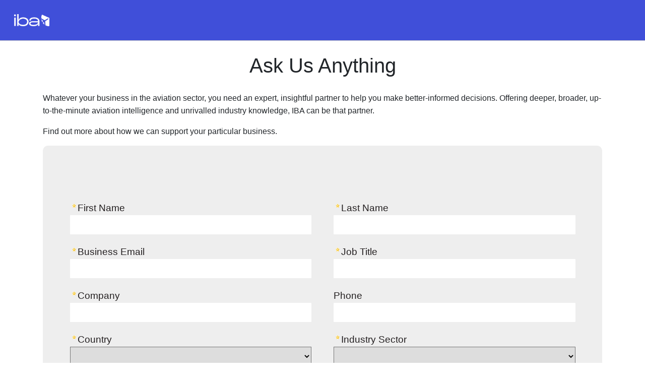

--- FILE ---
content_type: text/html; charset=utf-8
request_url: https://marketing.iba.aero/l/938693/2024-04-08/hffvk
body_size: 9202
content:
<!DOCTYPE html>
<html class="no-js" lang="en-GB"><head><meta charset="UTF-8"><meta name="viewport" content="width=device-width, initial-scale=1.0"><!-- Created on the 1st August 2021 by Andy Smith from Xenogenix --><title>Ask Us Anything</title><meta name="description" content="IBA Insight has the answers you need for faster, more confident aviation decisions. Access its powerful, up-to-date aviation intelligence."><link rel="stylesheet" href="https://fonts.googleapis.com/css?family=Nunito"><link rel="stylesheet" id="main-stylesheet-css" href="https://www.radleys.com/wp-content/themes/radleys/dist/assets/css/app.css?ver=1615542819" type="text/css" media="all"><link rel="stylesheet" href="https://maxcdn.bootstrapcdn.com/bootstrap/4.0.0/css/bootstrap.min.css"><link rel="stylesheet" href="https://use.typekit.net/hlf0nfs.css"><link rel="stylesheet" href="https://resurgo.org.uk/css/footer.css"><meta name="msapplication-TileColor" content="#ffffff"><meta name="msapplication-TileImage" content="/ms-icon-144x144.png"><script src="https://code.jquery.com/jquery-3.5.0.js"></script><link rel="icon" type="image/png" sizes="32x32" href="https://www.iba.aero/favicon-32x32.png"><link rel="icon" type="image/png" sizes="16x16" href="https://www.iba.aero/favicon-16x16.png"><meta property="og:locale" content="en_GB"><meta property="og:type" content="website"><meta property="og:title" content="Ask Us Anything"><meta name="description" content="IBA Insight has the answers you need for faster, more confident aviation decisions. Access its powerful, up-to-date aviation intelligence."><style type="text/css">
      body {
        font-family: "Arial, Helvetica, sans-serif;
        }

        h1,
        h2,
        h3,
        h4,
        h5,
        h6 {
            font-family: "
            Arial,
          Helvetica, sans-serif;
      }

      .admin-bar .site-header {
        top: 0px;
        padding-top: 0.5rem;
        padding-bottom: 0.5rem;
        background-color: rgba(64, 79, 217, 255);
      }

      .main-container {
        margin: 0px;
        max-width: none;
        margin-top: 90px;
      }

      .strip {
        background-color: #f1f1f2;
        color: #4d4d4f;
        padding: 50px 10vw;
      }

      .container {
        width: 100%;
      }

      .c-site-footer__contact-link {
        margin-top: 0px;
      }

      .c-site-footer__legals {
        max-width: none;
        display: inherit;
        text-align: center;
        font-size: 1.2rem;
      }

      .c-site-footer__cta-text {
        font-size: 15px;
        margin-bottom: 15px;
      }

      .button_container {
        text-align: center;
      }

      .button {
        font-size: 14px;
        margin-top: 36px;
        min-width: 200px;
        padding: 15px 30px;
        border: #ffffff 1px solid;
        background-color: black;
        font-weight: 400;
        font-size: 1.5rem;
      }

      .button:hover {
        background-color: #ed1c24;
        transition: all 0.3s;
        color: white;
      }

      #social {
        border: none;
      }

      .content .col-sm-6 {
        padding: 0px 5px;
      }

      .site-desktop-title .c-siteheader__logo {
        margin-right: 80px;
        height: 4rem;
        padding: 20px;
      }

      .site-mobile-title .c-siteheader__logo {
        height: 5rem;
        padding: 20px;
      }

      .c-hero-image__bg {
        display: block;
        height: 100%;
        width: auto;
        min-width: 100%;
        object-fit: cover;
      }

      .c-hero-image.has-hero-image {
        display: inherit;
      }

      footer nav ul li a {
        text-transform: none;
      }

      /* Footer Styles */

      .full {
        padding: 0px;
      }

      .justify-content-center {
        -webkit-box-pack: center !important;
        -ms-flex-pack: center !important;
        justify-content: center !important;
      }

      p a:hover,
      li a:hover {
        color: rgba(16, 127, 187);
        text-decoration: none;
      }

      .container-gridsize {
        width: 100%;
        max-width: 1200px;
        padding-right: 20px;
        padding-left: 20px;
        margin-right: auto;
        margin-left: auto;
      }

      #social {
        height: 50px;
        padding: 0;
        text-align: center;
        border-top: 1px solid #b3bcbf;
        border-bottom: 1px solid #b3bcbf;
        -moz-transition: 0.3s;
        -o-transition: 0.3s;
        -webkit-transition: 0.3s;
        transition: 0.3s;
      }

      .hidden {
        display: none !important;
      }

      .socials {
        padding: 20px;
      }

      .flag {
        padding: 10px;
      }

      .get-in-touch-flags {
        visibility: hidden;
      }

      .get-in-touch-flags > * {
        visibility: visible;
      }

      .get-in-touch-flags > * {
        transition: opacity 150ms linear 100ms,
          transform 150ms ease-in-out 100ms;
      }

      .get-in-touch-flags:hover > * {
        opacity: 0.4;
        transform: scale(0.9);
      }

      .get-in-touch-flags > *:hover {
        opacity: 1;
        transform: scale(1);
        transition-delay: 0ms, 0ms;
      }

      .footer-text {
        align-self: center !important;
        text-align: center !important;
        font-size: 13px;
      }

      /* Responsive Styles */

      @media print, screen and (min-width: 40em) {
        .c-hero-image.has-hero-image {
          height: 30rem;
        }

        .content .col-sm-6 {
          padding: 0px 50px;
        }
      }

      @media screen and (max-width: 770px) {
        .c-hero-image.has-hero-image {
          height: 21rem;
        }

        .main-container .container {
          padding-right: 15px;
          padding-left: 15px;
        }

        .content .col-sm-6 {
          padding: 0px 5px;
        }

        .submit input {
          margin-top: 100px !important;
        }
      }

      @media screen and (max-width: 400px) {
        .c-hero-image__bg {
          height: 36rem;
        }

        .c-hero-image.has-hero-image {
          height: 36rem;
        }
      }

      .site-mobile-title .c-siteheader__logo {
        height: 4rem;
      }

      /* FORM STYLES */
      #form-container {
        margin-bottom: 10px;
      }

      .content-form {
        background-color: #eee;
        min-height: 300px;
        border-radius: 10px;
        padding: 25px;
        margin-bottom: 50px;
      }

      label {
        margin-top: 10px !important;
        color: #231f20 !important;
        font-size: 1.2rem !important;
      }

      input {
        width: 100% !important;
        border-radius: 1px;
        border: none;
        height: 38px;
      }

      input:focus,
      select:focus,
      text-area:focus {
        outline-color: #107fbb;
      }

      input[type="checkbox"] {
        width: 20px !important;
        margin-top: -10px;
        vertical-align: bottom;
      }

      input[type="radio"] {
        margin: 0px;
        width: 20px !important;
        vertical-align: bottom;
        margin-right: 15px;
      }

      textarea {
        width: 100% !important;
        height: 38px !important;
      }

      select {
        height: 38px;
      }

      form.form p label {
        width: 100% !important;
        text-align: left !important;
        font-family: Arial, Helvetica, sans-serif !important;
        margin-bottom: 5px !important;
      }

      form.form .value span {
        margin-top: 10px;
        height: 60px;
        display: inline !important;
      }

      form.form span.value {
        margin-left: 0 !important;
      }

      label span.description {
        font-size: 13px;
        margin-bottom: 0px;
      }

      .Asset_Interest select,
      .Business_Topic select {
        height: 290px;
        border-radius: 10px;
        border: none;
        overflow: hidden;
        margin-top: 10px;
      }

      .Asset_Interest select option,
      .Business_Topic select option {
        padding: 3px 15px !important;
        font-family: Arial, Helvetica, sans-serif;
      }

      /*Form Button */

      .button-container {
        margin: 20px 0 0 20px;
        padding: 5px 35px 5px 10px;
        background-color: #404fd9;
        background-image: linear-gradient(
          to left,
          rgba(64, 80, 217, 255) 0,
          rgba(64, 80, 217, 255) 100%
        ) !important;
        color: #fff;
        text-decoration: none;
        font-weight: 300;
        font-size: 14px;
        display: inline-block;
        position: relative;
        overflow: hidden;
        cursor: pointer;
        transition: ease all 0.3s;
      }

      .button-container::after {
        position: absolute;
        content: "";
        width: 28px;
        height: 100%;
        top: 0;
        right: 0;
        bottom: 0;
        background-image: url(https://www.iba.aero/furniture/link-arrow-white.png);
        background-repeat: no-repeat;
        background-position: center;
        background-size: auto 100%;
      }

      #pardot-form .button-container input {
        background-color: transparent;
        color: white;
        cursor: pointer;
        padding: 0;
        text-align: left;
        height: auto;
        border: none;
      }

      #pardot-form .button-container input:hover {
        color: #03001f;
      }

      #pardot-form .button-container input {
        background-color: transparent;
        color: white;
        cursor: pointer;
        padding: 0;
        text-align: left;
      }

      #pardot-form .button-container input:hover {
        color: #03001f;
      }

      /* Errors */

      .error {
        clear: left;
        display: block;
        margin-top: 2px;
        padding-left: 166px;
        color: #e80000 !important;
        border-color: #e80000 !important;
      }

      .form-field.error input {
        border: 1px solid #e80000 !important;
      }

      .red-color,
      form.form div.error,
      form.form p.error,
      form.form p.error label,
      form.form span.error {
        color: #e80000 !important;
      }

      form.form p.no-label {
        margin-left: 11px !important;
      }

      .red-background,
      form.form p.errors {
        background: #8b0000;
        color: #fff;
        padding-left: 0.5em;
        margin-bottom: 1em;
        display: none;
      }

      p.required {
        font-weight: inherit !important;
      }
      /* END OF FORM STYLES */
    </style><link rel="stylesheet" type="text/css" href="https://marketing.iba.aero/css/form.css?ver=2021-09-20"><script type="text/javascript" src="https://marketing.iba.aero/js/piUtils.js?ver=2021-09-20"></script><script type="text/javascript">
piAId = '939693';
piCId = '140656';
piHostname = 'pi.pardot.com';

(function() {
	function async_load(){
		var s = document.createElement('script'); s.type = 'text/javascript';
		s.src = ('https:' == document.location.protocol ? 'https://pi' : 'http://cdn') + '.pardot.com/pd.js';
		var c = document.getElementsByTagName('script')[0]; c.parentNode.insertBefore(s, c);
	}
	if(window.attachEvent) { window.attachEvent('onload', async_load); }
	else { window.addEventListener('load', async_load, false); }
})();
</script></head><body class="archive post-type-archive post-type-archive-rad_jobs logged-in admin-bar no-customize-support country__GB woocommerce-no-js mega-menu-top-bar-mm topbar" style="overflow-x: hidden !important">
    <header class="site-header" role="banner"><div class="site-navigation top-bar" role="navigation">
        <div class="site-title-bar title-bar" data-responsive-toggle="mobile-menu">
          <div class="title-bar-left">
            <span class="site-mobile-title title-bar-title">
              <a href="https://www.iba.aero" rel="home">
                <img src="https://marketing.iba.aero/l/938693/2022-04-29/4ytds/938693/165122146548o4YL1H/IBA_logo_white.png" alt="Site logo" class="c-siteheader__logo"></a>
            </span>
          </div>
        </div>
        <div class="site-desktop-title site-navigation__section show-for-medium" style="text-align: left">
          <a href="https://www.iba.aero" rel="home" class="">
            <img src="https://marketing.iba.aero/l/938693/2022-04-29/4ytds/938693/165122146548o4YL1H/IBA_logo_white.png" alt="Site logo" class="c-siteheader__logo"></a>
        </div>
      </div>
      <!-- site-navigation -->
    </header><!--<div class="c-hero-image  c-hero-image__caption-reversed has-hero-image">
        <img pardot-region="hero image" pardot-region-type="image" class="c-hero-image__bg" src="https://storage.pardot.com/924222/1622723940venvlueQ/ff5dd81c_cd3b_4c13_bc56_45cf92df16a1.png">
    </div> --><main class="main-container c-archive"><h1 pardot-region="H1 Title" pardot-region-type="simple" style="text-align: center; padding-bottom: 20px" data-id="11545">Ask Us Anything</h1>
      <div class="container">
        <div pardot-region="main page copy" pardot-region-type="wysiwyg" data-id="11548" data-hml-enabled="1"><p><span style="font-size:12pt">Whatever your business in the aviation sector, you need an expert, insightful partner to help you make better-informed decisions. Offering deeper, broader, up-to-the-minute aviation intelligence and unrivalled industry knowledge, IBA can be that partner.</span></p>

<p><span style="font-size:12pt">Find out more about how we can support your particular business.</span></p></div>

        <div class="content-form">
          <form accept-charset="UTF-8" method="post" action="https://marketing.iba.aero/l/938693/2024-04-08/hffvk" class="form" id="pardot-form">

<style type="text/css">
form.form p label { color: #000000; float: none; text-align: left; line-height: 1em; width: auto; }
form.form p.submit { margin-left: 5px; }
form.form p.no-label { margin-left: 50px; }
form.form span.value { margin-left: 0px; }
form.form p span.description { margin-left: 0px; }
form.form p.required label, form.form span.required label { background-position: top left; padding-left: 15px; }
</style><p>&nbsp;</p>

<p>&nbsp;</p>

		
<div class="container">
                  <div class="row">
		
		<div class="col-sm-6">
			<p class="form-field shaded first_name pd-text required    ">
				
					<label class="field-label" for="938693_91267pi_938693_91267">First Name</label>
				

				<input type="text" name="938693_91267pi_938693_91267" id="938693_91267pi_938693_91267" value="" class="text" size="30" maxlength="40" onchange="" onfocus=""></p>
			<div id="error_for_938693_91267pi_938693_91267" style="display:none"></div>
			
			</div>
		
		<div class="col-sm-6">
			<p class="form-field shaded last_name pd-text required    ">
				
					<label class="field-label" for="938693_91270pi_938693_91270">Last Name</label>
				

				<input type="text" name="938693_91270pi_938693_91270" id="938693_91270pi_938693_91270" value="" class="text" size="30" maxlength="80" onchange="" onfocus=""></p>
			<div id="error_for_938693_91270pi_938693_91270" style="display:none"></div>
			
			</div>
		
		<div class="col-sm-6">
			<p class="form-field shaded email pd-text required    ">
				
					<label class="field-label" for="938693_91273pi_938693_91273">Business Email</label>
				

				<input type="text" name="938693_91273pi_938693_91273" id="938693_91273pi_938693_91273" value="" class="text" size="30" maxlength="255" onchange="" onfocus=""></p>
			<div id="error_for_938693_91273pi_938693_91273" style="display:none"></div>
			
			</div>
		
		<div class="col-sm-6">
			<p class="form-field shaded job_title pd-text required    ">
				
					<label class="field-label" for="938693_91276pi_938693_91276">Job Title</label>
				

				<input type="text" name="938693_91276pi_938693_91276" id="938693_91276pi_938693_91276" value="" class="text" size="30" maxlength="128" onchange="" onfocus=""></p>
			<div id="error_for_938693_91276pi_938693_91276" style="display:none"></div>
			
			</div>
		
		<div class="col-sm-6">
			<p class="form-field shaded company pd-text required    ">
				
					<label class="field-label" for="938693_91279pi_938693_91279">Company</label>
				

				<input type="text" name="938693_91279pi_938693_91279" id="938693_91279pi_938693_91279" value="" class="text" size="30" maxlength="255" onchange="" onfocus=""></p>
			<div id="error_for_938693_91279pi_938693_91279" style="display:none"></div>
			
			</div>
		
		<div class="col-sm-6">
			<p class="form-field shaded phone pd-text     ">
				
					<label class="field-label" for="938693_91282pi_938693_91282">Phone</label>
				

				<input type="text" name="938693_91282pi_938693_91282" id="938693_91282pi_938693_91282" value="" class="text" size="30" maxlength="40" onchange="" onfocus=""></p>
			<div id="error_for_938693_91282pi_938693_91282" style="display:none"></div>
			
			</div>
		
		<div class="col-sm-6">
			<p class="form-field shaded country pd-select required    ">
				
					<label class="field-label" for="938693_91285pi_938693_91285">Country</label>
				

				<select name="938693_91285pi_938693_91285" id="938693_91285pi_938693_91285" class="select" onchange=""><option value="1114909" selected></option><option value="1114912">United States</option><option value="1114915">United Kingdom</option><option value="1114918">Canada</option><option value="1114921">Afghanistan</option><option value="1114924">Albania</option><option value="1114927">Algeria</option><option value="1114930">American Samoa</option><option value="1114933">Andorra</option><option value="1114936">Angola</option><option value="1114939">Anguilla</option><option value="1114942">Antarctica</option><option value="1114945">Antigua and Barbuda</option><option value="1114948">Argentina</option><option value="1114951">Armenia</option><option value="1114954">Aruba</option><option value="1114957">Australia</option><option value="1114960">Austria</option><option value="1114963">Azerbaijan</option><option value="1114966">Bahamas</option><option value="1114969">Bahrain</option><option value="1114972">Bangladesh</option><option value="1114975">Barbados</option><option value="1114978">Belarus</option><option value="1114981">Belgium</option><option value="1114984">Belize</option><option value="1114987">Benin</option><option value="1114990">Bermuda</option><option value="1114993">Bhutan</option><option value="1114996">Bolivia</option><option value="1114999">Bosnia and Herzegovina</option><option value="1115002">Botswana</option><option value="1115005">Brazil</option><option value="1115008">British Indian Ocean Territory</option><option value="1115011">British Virgin Islands</option><option value="1115014">Brunei</option><option value="1115017">Bulgaria</option><option value="1115020">Burkina Faso</option><option value="1115023">Burundi</option><option value="1115026">Cambodia</option><option value="1115029">Cameroon</option><option value="1115032">Cape Verde</option><option value="1115035">Cayman Islands</option><option value="1115038">Central African Republic</option><option value="1115041">Chad</option><option value="1115044">Chile</option><option value="1115047">China</option><option value="1115050">Christmas Island</option><option value="1115053">Cocos (Keeling) Islands</option><option value="1115056">Colombia</option><option value="1115059">Comoros</option><option value="1115062">Congo</option><option value="1115065">Cook Islands</option><option value="1115068">Costa Rica</option><option value="1115071">Croatia</option><option value="1115074">Cuba</option><option value="1115077">Cura&ccedil;ao</option><option value="1115080">Cyprus</option><option value="1115083">Czech Republic</option><option value="1115086">C&ocirc;te d&rsquo;Ivoire</option><option value="1115089">Democratic Republic of the Congo</option><option value="1115092">Denmark</option><option value="1115095">Djibouti</option><option value="1115098">Dominica</option><option value="1115101">Dominican Republic</option><option value="1115104">Ecuador</option><option value="1115107">Egypt</option><option value="1115110">El Salvador</option><option value="1115113">Equatorial Guinea</option><option value="1115116">Eritrea</option><option value="1115119">Estonia</option><option value="1115122">Ethiopia</option><option value="1115125">Falkland Islands</option><option value="1115128">Faroe Islands</option><option value="1115131">Fiji</option><option value="1115134">Finland</option><option value="1115137">France</option><option value="1115140">French Guiana</option><option value="1115143">French Polynesia</option><option value="1115146">French Southern Territories</option><option value="1115149">Gabon</option><option value="1115152">Gambia</option><option value="1115155">Georgia</option><option value="1115158">Germany</option><option value="1115161">Ghana</option><option value="1115164">Gibraltar</option><option value="1115167">Greece</option><option value="1115170">Greenland</option><option value="1115173">Grenada</option><option value="1115176">Guadeloupe</option><option value="1115179">Guam</option><option value="1115182">Guatemala</option><option value="1115185">Guernsey</option><option value="1115188">Guinea</option><option value="1115191">Guinea-Bissau</option><option value="1115194">Guyana</option><option value="1115197">Haiti</option><option value="1115200">Honduras</option><option value="1115203">Hong Kong S.A.R., China</option><option value="1115206">Hungary</option><option value="1115209">Iceland</option><option value="1115212">India</option><option value="1115215">Indonesia</option><option value="1115218">Iran</option><option value="1115221">Iraq</option><option value="1115224">Ireland</option><option value="1115227">Isle of Man</option><option value="1115230">Israel</option><option value="1115233">Italy</option><option value="1115236">Jamaica</option><option value="1115239">Japan</option><option value="1115242">Jersey</option><option value="1115245">Jordan</option><option value="1115248">Kazakhstan</option><option value="1115251">Kenya</option><option value="1115254">Kiribati</option><option value="1115257">Kuwait</option><option value="1115260">Kyrgyzstan</option><option value="1115263">Laos</option><option value="1115266">Latvia</option><option value="1115269">Lebanon</option><option value="1115272">Lesotho</option><option value="1115275">Liberia</option><option value="1115278">Libya</option><option value="1115281">Liechtenstein</option><option value="1115284">Lithuania</option><option value="1115287">Luxembourg</option><option value="1115290">Macao S.A.R., China</option><option value="1115293">Macedonia</option><option value="1115296">Madagascar</option><option value="1115299">Malawi</option><option value="1115302">Malaysia</option><option value="1115305">Maldives</option><option value="1115308">Mali</option><option value="1115311">Malta</option><option value="1115314">Marshall Islands</option><option value="1115317">Martinique</option><option value="1115320">Mauritania</option><option value="1115323">Mauritius</option><option value="1115326">Mayotte</option><option value="1115329">Mexico</option><option value="1115332">Micronesia</option><option value="1115335">Moldova</option><option value="1115338">Monaco</option><option value="1115341">Mongolia</option><option value="1115344">Montenegro</option><option value="1115347">Montserrat</option><option value="1115350">Morocco</option><option value="1115353">Mozambique</option><option value="1115356">Myanmar</option><option value="1115359">Namibia</option><option value="1115362">Nauru</option><option value="1115365">Nepal</option><option value="1115368">Netherlands</option><option value="1115371">New Caledonia</option><option value="1115374">New Zealand</option><option value="1115377">Nicaragua</option><option value="1115380">Niger</option><option value="1115383">Nigeria</option><option value="1115386">Niue</option><option value="1115389">Norfolk Island</option><option value="1115392">North Korea</option><option value="1115395">Northern Mariana Islands</option><option value="1115398">Norway</option><option value="1115401">Oman</option><option value="1115404">Pakistan</option><option value="1115407">Palau</option><option value="1115410">Palestinian Territory</option><option value="1115413">Panama</option><option value="1115416">Papua New Guinea</option><option value="1115419">Paraguay</option><option value="1115422">Peru</option><option value="1115425">Philippines</option><option value="1115428">Pitcairn</option><option value="1115431">Poland</option><option value="1115434">Portugal</option><option value="1115437">Puerto Rico</option><option value="1115440">Qatar</option><option value="1115443">Romania</option><option value="1115446">Russia</option><option value="1115449">Rwanda</option><option value="1115452">R&eacute;union</option><option value="1115455">Saint Barth&eacute;lemy</option><option value="1115458">Saint Helena</option><option value="1115461">Saint Kitts and Nevis</option><option value="1115464">Saint Lucia</option><option value="1115467">Saint Pierre and Miquelon</option><option value="1115470">Saint Vincent and the Grenadines</option><option value="1115473">Samoa</option><option value="1115476">San Marino</option><option value="1115479">Sao Tome and Principe</option><option value="1115482">Saudi Arabia</option><option value="1115485">Senegal</option><option value="1115488">Serbia</option><option value="1115491">Seychelles</option><option value="1115494">Sierra Leone</option><option value="1115497">Singapore</option><option value="1115500">Slovakia</option><option value="1115503">Slovenia</option><option value="1115506">Solomon Islands</option><option value="1115509">Somalia</option><option value="1115512">South Africa</option><option value="1115515">South Korea</option><option value="1115518">South Sudan</option><option value="1115521">Spain</option><option value="1115524">Sri Lanka</option><option value="1115527">Sudan</option><option value="1115530">Suriname</option><option value="1115533">Svalbard and Jan Mayen</option><option value="1115536">Swaziland</option><option value="1115539">Sweden</option><option value="1115542">Switzerland</option><option value="1115545">Syria</option><option value="1115548">Taiwan</option><option value="1115551">Tajikistan</option><option value="1115554">Tanzania</option><option value="1115557">Thailand</option><option value="1115560">Timor-Leste</option><option value="1115563">Togo</option><option value="1115566">Tokelau</option><option value="1115569">Tonga</option><option value="1115572">Trinidad and Tobago</option><option value="1115575">Tunisia</option><option value="1115578">Turkey</option><option value="1115581">Turkmenistan</option><option value="1115584">Turks and Caicos Islands</option><option value="1115587">Tuvalu</option><option value="1115590">U.S. Virgin Islands</option><option value="1115593">Uganda</option><option value="1115596">Ukraine</option><option value="1115599">United Arab Emirates</option><option value="1115602">United Kingdom</option><option value="1115605">United States Minor Outlying Islands</option><option value="1115608">Uruguay</option><option value="1115611">Uzbekistan</option><option value="1115614">Vanuatu</option><option value="1115617">Vatican</option><option value="1115620">Venezuela</option><option value="1115623">Viet Nam</option><option value="1115626">Wallis and Futuna</option><option value="1115629">Western Sahara</option><option value="1115632">Yemen</option><option value="1115635">Zambia</option><option value="1115638">Zimbabwe</option></select></p>
			<div id="error_for_938693_91285pi_938693_91285" style="display:none"></div>
			
			</div>
		
		<div class="col-sm-6">
			<p class="form-field shaded Industry_Sector pd-select required    ">
				
					<label class="field-label" for="938693_91288pi_938693_91288">Industry Sector</label>
				

				<select name="938693_91288pi_938693_91288" id="938693_91288pi_938693_91288" class="select" onchange=""><option value="1115641" selected></option><option value="1115644">Airline</option><option value="1115647">Bank</option><option value="1115650">Cargo</option><option value="1115653">Consultancy</option><option value="1115656">Education &amp; Training</option><option value="1115659">Engine</option><option value="1115662">Helicopter</option><option value="1115665">Insurance</option><option value="1115668">Investor</option><option value="1115671">MRO</option><option value="1115674">OEM</option><option value="1115677">Lawyer</option><option value="1115680">Lessor</option><option value="1115683">Other</option></select></p>
			<div id="error_for_938693_91288pi_938693_91288" style="display:none"></div>
			
			</div>
		
		<div class="col-sm-6">
			<p class="form-field full dark-label GDPR_First_Opt_In_Request pd-checkbox required  no-label  ">
				

				<span class="value"><span><input type="checkbox" name="938693_91291pi_938693_91291_1115686" id="938693_91291pi_938693_91291_1115686" value="1115686" onchange=""><label class="inline" for="938693_91291pi_938693_91291_1115686">Yes I would like to receive more information on IBA's products, services and events</label></span></span>
				
			</p>
			<div id="error_for_938693_91291pi_938693_91291" style="display:none"></div>
			
			</div>
		
		<div class="col-sm-6">
			<p class="form-field  comments pd-textarea required    ">
				
					<label class="field-label" for="938693_91321pi_938693_91321">What's your question?</label>
				

				<textarea name="938693_91321pi_938693_91321" id="938693_91321pi_938693_91321" onchange="" cols="40" rows="10" class="standard"></textarea></p>
			<div id="error_for_938693_91321pi_938693_91321" style="display:none"></div>
			
			</div>
		
</div>
</div>
		
	<p style="position:absolute; width:190px; left:-9999px; top: -9999px;visibility:hidden;">
		<label for="pi_extra_field">Comments</label>
		<input type="text" name="pi_extra_field" id="pi_extra_field"></p>
		

		<!-- forces IE5-8 to correctly submit UTF8 content  -->
		<input name="_utf8" type="hidden" value="&#9731;"><p class="submit">
		</p><div class="button-container">
			<input type="submit" accesskey="s" value="Submit"></div>
		
	



<script type="text/javascript">
//<![CDATA[

	var anchors = document.getElementsByTagName("a");
	for (var i=0; i<anchors.length; i++) {
		var anchor = anchors[i];
		if(anchor.getAttribute("href")&&!anchor.getAttribute("target")) {
			anchor.target = "_top";
		}
	}
		
//]]>
</script><input type="hidden" name="hiddenDependentFields" id="hiddenDependentFields" value=""></form>
<script>
            $("p.full").parent().removeClass("col-sm-6").addClass("col-sm-12");
            
        </script><script type="text/javascript">(function(){ pardot.$(document).ready(function(){ (function() {
	var $ = window.pardot.$;
	window.pardot.FormDependencyMap = [];

	$('.form-field-primary input, .form-field-primary select').each(function(index, input) {
		$(input).on('change', window.piAjax.checkForDependentField);
		window.piAjax.checkForDependentField.call(input);
	});
})(); });})();</script><!--<form accept-charset="UTF-8" method="post" action="https://marketing.iba.aero/interests" class="form" id="pardot-form">

<style type="text/css">
form.form p label { color: #000000; float: none; text-align: left; line-height: 1em; width: auto; }
form.form p.submit { margin-left: 5px; }
form.form p.no-label { margin-left: 50px; }
form.form span.value { margin-left: 0px; }
form.form p span.description { margin-left: 0px; }
form.form p.required label, form.form span.required label { background-position: top left; background: none; padding-left: 0px; }
form.form .pd-checkbox:after { content: " "; display: table; clear: both; }
form.form .pd-checkbox { *zoom: 1; }
form.form .pd-checkbox .value span { float: left !important; }
</style><div class="container">
                  <div class="row">
		
		<div class="col-sm-6">
			<p class="form-field full email pd-text required required-custom    ">
				
					<label class="field-label" for="938693_7448pi_938693_7448">Email *</label>
				

				<input type="text" name="938693_7448pi_938693_7448" id="938693_7448pi_938693_7448" value="sdsds@sdsds.com" class="text" size="30" maxlength="255" onchange="piAjax.auditEmailField(this, 938693, 7448, 35894);" onfocus=""></p>
			<div id="error_for_938693_7448pi_938693_7448" style="display:none"></div>
			
			</div>
		
		<div class="col-sm-6">
			<p class="form-field  Asset_Interest pd-select required required-custom    ">
				
					<label class="field-label" for="938693_7474pi_938693_7474">Asset Interest *</label>
				

				<select name="938693_7474pi_938693_7474[]" id="938693_7474pi_938693_7474" size="5" multiple onchange=""><option value="44752">Aircraft</option><option value="44754">Engines</option><option value="44756">Cargo</option><option value="44758">Helicopters</option><option value="44760">Bizjets</option><option value="44762">Parts</option><option value="44764">Landing Slots</option><option value="44766">Other</option></select><span class="description">Please choose the assets that you would be interested in hearing about.</span>
				
			</p>
			<div id="error_for_938693_7474pi_938693_7474" style="display:none"></div>
			
			</div>
		
		<div class="col-sm-6">
			<p class="form-field  Business_Topic pd-select required required-custom    ">
				
					<label class="field-label" for="938693_7508pi_938693_7508">Business Topic *</label>
				

				<select name="938693_7508pi_938693_7508[]" id="938693_7508pi_938693_7508" size="5" multiple onchange=""><option value="45158">Airline Risk</option><option value="45160">Asset Redelivery</option><option value="45162">Asset Values</option><option value="45164">Data Analytics</option><option value="45166">Lease Management</option><option value="45168">Litigation</option><option value="45170">Market Analysis and DD</option><option value="45172">Remarketing</option><option value="45174">Sustainability</option><option value="45176">Technical Management</option></select><span class="description">Please select what kind of topics you would be interested in hearing about.</span>
				
			</p>
			<div id="error_for_938693_7508pi_938693_7508" style="display:none"></div>
			
			</div>
		
</div>
</div>
		
	<p style="position:absolute; width:190px; left:-9999px; top: -9999px;visibility:hidden;">
		<label for="pi_extra_field">Comments</label>
		<input type="text" name="pi_extra_field" id="pi_extra_field"></p>
		

		<!-- forces IE5-8 to correctly submit UTF8 content  --><!--	<input name="_utf8" type="hidden" value="&#9731;"><p class="submit">
		</p><div class="button-container">
			<input type="submit" accesskey="s" value="Submit Preferences"></div>
		
	



<input type="hidden" name="hiddenDependentFields" id="hiddenDependentFields" value="">
                        </form>

                        
                        
                        
                        
                        
                        
                        
                        <!-- Endo of form --></div>
      </div>
    </main><footer><div class="container-fluid full" style="background-color: #4d4d4f">
        <nav class="col-12"><ul id="menu-footer" class="row justify-content-center"><li class="menu-item menu-item-type-post_type menu-item-object-who">
              <a href="https://www.iba.aero/contact/">Contact</a>
            </li>
            <li class="menu-item menu-item-type-post_type menu-item-object-who">
              <a href="https://www.iba.aero/events/">Events</a>
            </li>
            <li class="menu-item menu-item-type-post_type menu-item-object-who">
              <a href="https://www.iba.aero/iq/">IBA Insight</a>
            </li>
            <li class="menu-item menu-item-type-post_type menu-item-object-who">
              <a href="https://www.iba.aero/news/">News &amp; PR</a>
            </li>
            <li class="menu-item menu-item-type-post_type menu-item-object-who">
              <a href="https://www.iba.aero/iba-webinars/">On Demand Webinars</a>
            </li>
            <li class="menu-item menu-item-type-post_type menu-item-object-who">
              <a href="https://www.iba.aero/people/">Our People</a>
            </li>
            <li class="menu-item menu-item-type-post_type menu-item-object-who">
              <a href="https://www.iba.aero/privacy-notice/">Privacy Notice</a>
            </li>
            <li class="menu-item menu-item-type-post_type menu-item-object-who">
              <a href="https://www.iba.aero/careers/">Careers</a>
            </li>
          </ul></nav><div id="fsub">
          <div class="container-gridsize h-100">
            <div class="row justify-content-center h-100">
              <div class="col-12 col-sm-2 align-self-center text-center pb-3 pb-sm-0">
                <div>
                  <a href="https://www.iba.aero/privacy-notice/" target="_blank">Privacy Notice</a>&nbsp;&nbsp;|&nbsp;&nbsp;&nbsp;&nbsp;<a href="https://www.iba.aero/sitemap/" target="_blank">Sitemap</a>
                </div>
              </div>
              <div id="uk" class="col-12 col-sm-8 footer-text">
                IBA House, 7 The Crescent, Leatherhead, Surrey KT22 8DY<br><a href="tel:+4413722244">Tel: +44 (0) 1372 22 44</a>
                88&nbsp;&nbsp;&nbsp;&nbsp;&nbsp;<a href="marketing@iba.aero">marketing@iba.aero</a>
              </div>
              <div id="ireland" class="col-12 col-sm-8 footer-text hidden">
                Palmerston House, Denzille Ln, Dublin D02 WD37, Ireland<br><a href="tel:+353818005746">+353 818 005 746</a>&nbsp;&nbsp;&nbsp;&nbsp;&nbsp;<a href="mailto:mal.cowley@iba.aero">mal.cowley@iba.aero</a>
              </div>
              <div id="jap" class="col-12 col-sm-8 footer-text hidden">
                7F Toranomon 40MT Bldg. 5-13-1, Toranomon, Minato-ku, Tokyo,
                105-0001<br><a href="tel:+81345309687">+81 (0) 34530 9687</a>&nbsp;&nbsp;&nbsp;&nbsp;&nbsp;<a href="mailto:meiping.liew@iba.aero">meiping.liew@iba.aero</a>
              </div>
              <div id="usa" class="col-12 col-sm-8 footer-text hidden">
                Houston, USA<br><a href="tel:+12628442836">+1 262 844 2836</a>&nbsp;&nbsp;&nbsp;&nbsp;&nbsp;<a href="mailto:william.jimenez@iba.aero">william.jimenez@iba.aero</a>
              </div>
              <div id="sing" class="col-12 col-sm-8 footer-text hidden">
                Tanjong Pagar, Singapore<br><a href="tel:+81345309687">+81 (0) 34530 9687</a>&nbsp;&nbsp;&nbsp;&nbsp;&nbsp;<a href="mailto:meiping.liew@iba.aero">meiping.liew@iba.aero</a>
              </div>
              <div id="hk" class="col-12 col-sm-8 footer-text hidden">
                Sheung Wan, Hong Kong<br><a href="tel:+8613816592543">+86 138 1659 2543</a>&nbsp;&nbsp;&nbsp;&nbsp;&nbsp;<a href="mailto:david.jiang@iba.aero">david.jiang@iba.aero</a>
              </div>
              <div class="col-12 col-sm-2 align-self-center text-center text-sm-right">
                &copy; IBA 2025
              </div>
            </div>
          </div>
        </div>
      </div>
    </footer></body></html>


--- FILE ---
content_type: text/css
request_url: https://www.radleys.com/wp-content/themes/radleys/dist/assets/css/app.css?ver=1615542819
body_size: 64152
content:
@charset "UTF-8";@media print,screen and (min-width:40em){.reveal,.reveal.large,.reveal.small,.reveal.tiny{right:auto;left:auto;margin:0 auto}}/*! normalize.css v8.0.0 | MIT License | github.com/necolas/normalize.css */html{line-height:1.15;-webkit-text-size-adjust:100%}body{margin:0}h1{font-size:2em;margin:.67em 0}hr{box-sizing:content-box;height:0;overflow:visible}pre{font-family:monospace,monospace;font-size:1em}a{background-color:transparent}abbr[title]{border-bottom:none;text-decoration:underline;text-decoration:underline dotted}b,strong{font-weight:bolder}code,kbd,samp{font-family:monospace,monospace;font-size:1em}small{font-size:80%}sub,sup{font-size:75%;line-height:0;position:relative;vertical-align:baseline}sub{bottom:-.25em}sup{top:-.5em}img{border-style:none}button,input,optgroup,select,textarea{font-family:inherit;font-size:100%;line-height:1.15;margin:0}button,input{overflow:visible}button,select{text-transform:none}[type=button],[type=reset],[type=submit],button{-webkit-appearance:button}[type=button]::-moz-focus-inner,[type=reset]::-moz-focus-inner,[type=submit]::-moz-focus-inner,button::-moz-focus-inner{border-style:none;padding:0}[type=button]:-moz-focusring,[type=reset]:-moz-focusring,[type=submit]:-moz-focusring,button:-moz-focusring{outline:1px dotted ButtonText}fieldset{padding:.35em .75em .625em}legend{box-sizing:border-box;color:inherit;display:table;max-width:100%;padding:0;white-space:normal}progress{vertical-align:baseline}textarea{overflow:auto}[type=checkbox],[type=radio]{box-sizing:border-box;padding:0}[type=number]::-webkit-inner-spin-button,[type=number]::-webkit-outer-spin-button{height:auto}[type=search]{-webkit-appearance:textfield;outline-offset:-2px}[type=search]::-webkit-search-decoration{-webkit-appearance:none}::-webkit-file-upload-button{-webkit-appearance:button;font:inherit}details{display:block}summary{display:list-item}template{display:none}[hidden]{display:none}.foundation-mq{font-family:"small=0em&xsmall=23.75em&medium=40em&large=64em&xlarge=75em&xxlarge=90em"}html{box-sizing:border-box;font-size:100%}*,::after,::before{box-sizing:inherit}body{margin:0;padding:0;background:#fefefe;font-family:century-gothic,sans-serif;font-weight:400;line-height:1.5;color:#333f48;-webkit-font-smoothing:antialiased;-moz-osx-font-smoothing:grayscale}img{display:inline-block;vertical-align:middle;max-width:100%;height:auto;-ms-interpolation-mode:bicubic}textarea{height:auto;min-height:50px;border-radius:.25rem}select{box-sizing:border-box;width:100%;border-radius:.25rem}.map_canvas embed,.map_canvas img,.map_canvas object,.mqa-display embed,.mqa-display img,.mqa-display object{max-width:none!important}button{padding:0;-webkit-appearance:none;-moz-appearance:none;appearance:none;border:0;border-radius:.25rem;background:0 0;line-height:1;cursor:auto}[data-whatinput=mouse] button{outline:0}pre{overflow:auto}button,input,optgroup,select,textarea{font-family:inherit}.is-visible{display:block!important}.is-hidden{display:none!important}.grid-container{padding-right:.625rem;padding-left:.625rem;max-width:71.25rem;margin:0 auto}@media print,screen and (min-width:40em){.grid-container{padding-right:.9375rem;padding-left:.9375rem}}.grid-container.fluid{padding-right:.625rem;padding-left:.625rem;max-width:100%;margin:0 auto}@media print,screen and (min-width:40em){.grid-container.fluid{padding-right:.9375rem;padding-left:.9375rem}}.grid-container.full{padding-right:0;padding-left:0;max-width:100%;margin:0 auto}.grid-x{display:-webkit-flex;display:-ms-flexbox;display:flex;-webkit-flex-flow:row wrap;-ms-flex-flow:row wrap;flex-flow:row wrap}.cell{-webkit-flex:0 0 auto;-ms-flex:0 0 auto;flex:0 0 auto;min-height:0;min-width:0;width:100%}.cell.auto{-webkit-flex:1 1 0px;-ms-flex:1 1 0px;flex:1 1 0px}.cell.shrink{-webkit-flex:0 0 auto;-ms-flex:0 0 auto;flex:0 0 auto}.grid-x>.auto{width:auto}.grid-x>.shrink{width:auto}.grid-x>.small-1,.grid-x>.small-10,.grid-x>.small-11,.grid-x>.small-12,.grid-x>.small-2,.grid-x>.small-3,.grid-x>.small-4,.grid-x>.small-5,.grid-x>.small-6,.grid-x>.small-7,.grid-x>.small-8,.grid-x>.small-9,.grid-x>.small-full,.grid-x>.small-shrink{-webkit-flex-basis:auto;-ms-flex-preferred-size:auto;flex-basis:auto}@media print,screen and (min-width:40em){.grid-x>.medium-1,.grid-x>.medium-10,.grid-x>.medium-11,.grid-x>.medium-12,.grid-x>.medium-2,.grid-x>.medium-3,.grid-x>.medium-4,.grid-x>.medium-5,.grid-x>.medium-6,.grid-x>.medium-7,.grid-x>.medium-8,.grid-x>.medium-9,.grid-x>.medium-full,.grid-x>.medium-shrink{-webkit-flex-basis:auto;-ms-flex-preferred-size:auto;flex-basis:auto}}@media print,screen and (min-width:64em){.grid-x>.large-1,.grid-x>.large-10,.grid-x>.large-11,.grid-x>.large-12,.grid-x>.large-2,.grid-x>.large-3,.grid-x>.large-4,.grid-x>.large-5,.grid-x>.large-6,.grid-x>.large-7,.grid-x>.large-8,.grid-x>.large-9,.grid-x>.large-full,.grid-x>.large-shrink{-webkit-flex-basis:auto;-ms-flex-preferred-size:auto;flex-basis:auto}}.grid-x>.small-1,.grid-x>.small-10,.grid-x>.small-11,.grid-x>.small-12,.grid-x>.small-2,.grid-x>.small-3,.grid-x>.small-4,.grid-x>.small-5,.grid-x>.small-6,.grid-x>.small-7,.grid-x>.small-8,.grid-x>.small-9{-webkit-flex:0 0 auto;-ms-flex:0 0 auto;flex:0 0 auto}.grid-x>.small-1{width:8.33333%}.grid-x>.small-2{width:16.66667%}.grid-x>.small-3{width:25%}.grid-x>.small-4{width:33.33333%}.grid-x>.small-5{width:41.66667%}.grid-x>.small-6{width:50%}.grid-x>.small-7{width:58.33333%}.grid-x>.small-8{width:66.66667%}.grid-x>.small-9{width:75%}.grid-x>.small-10{width:83.33333%}.grid-x>.small-11{width:91.66667%}.grid-x>.small-12{width:100%}@media print,screen and (min-width:40em){.grid-x>.medium-auto{-webkit-flex:1 1 0px;-ms-flex:1 1 0px;flex:1 1 0px;width:auto}.grid-x>.medium-1,.grid-x>.medium-10,.grid-x>.medium-11,.grid-x>.medium-12,.grid-x>.medium-2,.grid-x>.medium-3,.grid-x>.medium-4,.grid-x>.medium-5,.grid-x>.medium-6,.grid-x>.medium-7,.grid-x>.medium-8,.grid-x>.medium-9,.grid-x>.medium-shrink{-webkit-flex:0 0 auto;-ms-flex:0 0 auto;flex:0 0 auto}.grid-x>.medium-shrink{width:auto}.grid-x>.medium-1{width:8.33333%}.grid-x>.medium-2{width:16.66667%}.grid-x>.medium-3{width:25%}.grid-x>.medium-4{width:33.33333%}.grid-x>.medium-5{width:41.66667%}.grid-x>.medium-6{width:50%}.grid-x>.medium-7{width:58.33333%}.grid-x>.medium-8{width:66.66667%}.grid-x>.medium-9{width:75%}.grid-x>.medium-10{width:83.33333%}.grid-x>.medium-11{width:91.66667%}.grid-x>.medium-12{width:100%}}@media print,screen and (min-width:64em){.grid-x>.large-auto{-webkit-flex:1 1 0px;-ms-flex:1 1 0px;flex:1 1 0px;width:auto}.grid-x>.large-1,.grid-x>.large-10,.grid-x>.large-11,.grid-x>.large-12,.grid-x>.large-2,.grid-x>.large-3,.grid-x>.large-4,.grid-x>.large-5,.grid-x>.large-6,.grid-x>.large-7,.grid-x>.large-8,.grid-x>.large-9,.grid-x>.large-shrink{-webkit-flex:0 0 auto;-ms-flex:0 0 auto;flex:0 0 auto}.grid-x>.large-shrink{width:auto}.grid-x>.large-1{width:8.33333%}.grid-x>.large-2{width:16.66667%}.grid-x>.large-3{width:25%}.grid-x>.large-4{width:33.33333%}.grid-x>.large-5{width:41.66667%}.grid-x>.large-6{width:50%}.grid-x>.large-7{width:58.33333%}.grid-x>.large-8{width:66.66667%}.grid-x>.large-9{width:75%}.grid-x>.large-10{width:83.33333%}.grid-x>.large-11{width:91.66667%}.grid-x>.large-12{width:100%}}.grid-margin-x:not(.grid-x)>.cell{width:auto}.grid-margin-y:not(.grid-y)>.cell{height:auto}.grid-margin-x{margin-left:-.625rem;margin-right:-.625rem}@media print,screen and (min-width:40em){.grid-margin-x{margin-left:-.9375rem;margin-right:-.9375rem}}.grid-margin-x>.cell{width:calc(100% - 1.25rem);margin-left:.625rem;margin-right:.625rem}@media print,screen and (min-width:40em){.grid-margin-x>.cell{width:calc(100% - 1.875rem);margin-left:.9375rem;margin-right:.9375rem}}.grid-margin-x>.auto{width:auto}.grid-margin-x>.shrink{width:auto}.grid-margin-x>.small-1{width:calc(8.33333% - 1.25rem)}.grid-margin-x>.small-2{width:calc(16.66667% - 1.25rem)}.grid-margin-x>.small-3{width:calc(25% - 1.25rem)}.grid-margin-x>.small-4{width:calc(33.33333% - 1.25rem)}.grid-margin-x>.small-5{width:calc(41.66667% - 1.25rem)}.grid-margin-x>.small-6{width:calc(50% - 1.25rem)}.grid-margin-x>.small-7{width:calc(58.33333% - 1.25rem)}.grid-margin-x>.small-8{width:calc(66.66667% - 1.25rem)}.grid-margin-x>.small-9{width:calc(75% - 1.25rem)}.grid-margin-x>.small-10{width:calc(83.33333% - 1.25rem)}.grid-margin-x>.small-11{width:calc(91.66667% - 1.25rem)}.grid-margin-x>.small-12{width:calc(100% - 1.25rem)}@media print,screen and (min-width:40em){.grid-margin-x>.auto{width:auto}.grid-margin-x>.shrink{width:auto}.grid-margin-x>.small-1{width:calc(8.33333% - 1.875rem)}.grid-margin-x>.small-2{width:calc(16.66667% - 1.875rem)}.grid-margin-x>.small-3{width:calc(25% - 1.875rem)}.grid-margin-x>.small-4{width:calc(33.33333% - 1.875rem)}.grid-margin-x>.small-5{width:calc(41.66667% - 1.875rem)}.grid-margin-x>.small-6{width:calc(50% - 1.875rem)}.grid-margin-x>.small-7{width:calc(58.33333% - 1.875rem)}.grid-margin-x>.small-8{width:calc(66.66667% - 1.875rem)}.grid-margin-x>.small-9{width:calc(75% - 1.875rem)}.grid-margin-x>.small-10{width:calc(83.33333% - 1.875rem)}.grid-margin-x>.small-11{width:calc(91.66667% - 1.875rem)}.grid-margin-x>.small-12{width:calc(100% - 1.875rem)}.grid-margin-x>.xsmall-auto{width:auto}.grid-margin-x>.xsmall-shrink{width:auto}.grid-margin-x>.xsmall-1{width:calc(8.33333% - 1.875rem)}.grid-margin-x>.xsmall-2{width:calc(16.66667% - 1.875rem)}.grid-margin-x>.xsmall-3{width:calc(25% - 1.875rem)}.grid-margin-x>.xsmall-4{width:calc(33.33333% - 1.875rem)}.grid-margin-x>.xsmall-5{width:calc(41.66667% - 1.875rem)}.grid-margin-x>.xsmall-6{width:calc(50% - 1.875rem)}.grid-margin-x>.xsmall-7{width:calc(58.33333% - 1.875rem)}.grid-margin-x>.xsmall-8{width:calc(66.66667% - 1.875rem)}.grid-margin-x>.xsmall-9{width:calc(75% - 1.875rem)}.grid-margin-x>.xsmall-10{width:calc(83.33333% - 1.875rem)}.grid-margin-x>.xsmall-11{width:calc(91.66667% - 1.875rem)}.grid-margin-x>.xsmall-12{width:calc(100% - 1.875rem)}.grid-margin-x>.medium-auto{width:auto}.grid-margin-x>.medium-shrink{width:auto}.grid-margin-x>.medium-1{width:calc(8.33333% - 1.875rem)}.grid-margin-x>.medium-2{width:calc(16.66667% - 1.875rem)}.grid-margin-x>.medium-3{width:calc(25% - 1.875rem)}.grid-margin-x>.medium-4{width:calc(33.33333% - 1.875rem)}.grid-margin-x>.medium-5{width:calc(41.66667% - 1.875rem)}.grid-margin-x>.medium-6{width:calc(50% - 1.875rem)}.grid-margin-x>.medium-7{width:calc(58.33333% - 1.875rem)}.grid-margin-x>.medium-8{width:calc(66.66667% - 1.875rem)}.grid-margin-x>.medium-9{width:calc(75% - 1.875rem)}.grid-margin-x>.medium-10{width:calc(83.33333% - 1.875rem)}.grid-margin-x>.medium-11{width:calc(91.66667% - 1.875rem)}.grid-margin-x>.medium-12{width:calc(100% - 1.875rem)}}@media print,screen and (min-width:64em){.grid-margin-x>.large-auto{width:auto}.grid-margin-x>.large-shrink{width:auto}.grid-margin-x>.large-1{width:calc(8.33333% - 1.875rem)}.grid-margin-x>.large-2{width:calc(16.66667% - 1.875rem)}.grid-margin-x>.large-3{width:calc(25% - 1.875rem)}.grid-margin-x>.large-4{width:calc(33.33333% - 1.875rem)}.grid-margin-x>.large-5{width:calc(41.66667% - 1.875rem)}.grid-margin-x>.large-6{width:calc(50% - 1.875rem)}.grid-margin-x>.large-7{width:calc(58.33333% - 1.875rem)}.grid-margin-x>.large-8{width:calc(66.66667% - 1.875rem)}.grid-margin-x>.large-9{width:calc(75% - 1.875rem)}.grid-margin-x>.large-10{width:calc(83.33333% - 1.875rem)}.grid-margin-x>.large-11{width:calc(91.66667% - 1.875rem)}.grid-margin-x>.large-12{width:calc(100% - 1.875rem)}}.grid-padding-x .grid-padding-x{margin-right:-.625rem;margin-left:-.625rem}@media print,screen and (min-width:40em){.grid-padding-x .grid-padding-x{margin-right:-.9375rem;margin-left:-.9375rem}}.grid-container:not(.full)>.grid-padding-x{margin-right:-.625rem;margin-left:-.625rem}@media print,screen and (min-width:40em){.grid-container:not(.full)>.grid-padding-x{margin-right:-.9375rem;margin-left:-.9375rem}}.grid-padding-x>.cell{padding-right:.625rem;padding-left:.625rem}@media print,screen and (min-width:40em){.grid-padding-x>.cell{padding-right:.9375rem;padding-left:.9375rem}}.small-up-1>.cell{width:100%}.small-up-2>.cell{width:50%}.small-up-3>.cell{width:33.33333%}.small-up-4>.cell{width:25%}.small-up-5>.cell{width:20%}.small-up-6>.cell{width:16.66667%}.small-up-7>.cell{width:14.28571%}.small-up-8>.cell{width:12.5%}@media print,screen and (min-width:40em){.medium-up-1>.cell{width:100%}.medium-up-2>.cell{width:50%}.medium-up-3>.cell{width:33.33333%}.medium-up-4>.cell{width:25%}.medium-up-5>.cell{width:20%}.medium-up-6>.cell{width:16.66667%}.medium-up-7>.cell{width:14.28571%}.medium-up-8>.cell{width:12.5%}}@media print,screen and (min-width:64em){.large-up-1>.cell{width:100%}.large-up-2>.cell{width:50%}.large-up-3>.cell{width:33.33333%}.large-up-4>.cell{width:25%}.large-up-5>.cell{width:20%}.large-up-6>.cell{width:16.66667%}.large-up-7>.cell{width:14.28571%}.large-up-8>.cell{width:12.5%}}.grid-margin-x.small-up-1>.cell{width:calc(100% - 1.25rem)}.grid-margin-x.small-up-2>.cell{width:calc(50% - 1.25rem)}.grid-margin-x.small-up-3>.cell{width:calc(33.33333% - 1.25rem)}.grid-margin-x.small-up-4>.cell{width:calc(25% - 1.25rem)}.grid-margin-x.small-up-5>.cell{width:calc(20% - 1.25rem)}.grid-margin-x.small-up-6>.cell{width:calc(16.66667% - 1.25rem)}.grid-margin-x.small-up-7>.cell{width:calc(14.28571% - 1.25rem)}.grid-margin-x.small-up-8>.cell{width:calc(12.5% - 1.25rem)}@media print,screen and (min-width:40em){.grid-margin-x.small-up-1>.cell{width:calc(100% - 1.875rem)}.grid-margin-x.small-up-2>.cell{width:calc(50% - 1.875rem)}.grid-margin-x.small-up-3>.cell{width:calc(33.33333% - 1.875rem)}.grid-margin-x.small-up-4>.cell{width:calc(25% - 1.875rem)}.grid-margin-x.small-up-5>.cell{width:calc(20% - 1.875rem)}.grid-margin-x.small-up-6>.cell{width:calc(16.66667% - 1.875rem)}.grid-margin-x.small-up-7>.cell{width:calc(14.28571% - 1.875rem)}.grid-margin-x.small-up-8>.cell{width:calc(12.5% - 1.875rem)}.grid-margin-x.medium-up-1>.cell{width:calc(100% - 1.875rem)}.grid-margin-x.medium-up-2>.cell{width:calc(50% - 1.875rem)}.grid-margin-x.medium-up-3>.cell{width:calc(33.33333% - 1.875rem)}.grid-margin-x.medium-up-4>.cell{width:calc(25% - 1.875rem)}.grid-margin-x.medium-up-5>.cell{width:calc(20% - 1.875rem)}.grid-margin-x.medium-up-6>.cell{width:calc(16.66667% - 1.875rem)}.grid-margin-x.medium-up-7>.cell{width:calc(14.28571% - 1.875rem)}.grid-margin-x.medium-up-8>.cell{width:calc(12.5% - 1.875rem)}}@media print,screen and (min-width:64em){.grid-margin-x.large-up-1>.cell{width:calc(100% - 1.875rem)}.grid-margin-x.large-up-2>.cell{width:calc(50% - 1.875rem)}.grid-margin-x.large-up-3>.cell{width:calc(33.33333% - 1.875rem)}.grid-margin-x.large-up-4>.cell{width:calc(25% - 1.875rem)}.grid-margin-x.large-up-5>.cell{width:calc(20% - 1.875rem)}.grid-margin-x.large-up-6>.cell{width:calc(16.66667% - 1.875rem)}.grid-margin-x.large-up-7>.cell{width:calc(14.28571% - 1.875rem)}.grid-margin-x.large-up-8>.cell{width:calc(12.5% - 1.875rem)}}.small-margin-collapse{margin-right:0;margin-left:0}.small-margin-collapse>.cell{margin-right:0;margin-left:0}.small-margin-collapse>.small-1{width:8.33333%}.small-margin-collapse>.small-2{width:16.66667%}.small-margin-collapse>.small-3{width:25%}.small-margin-collapse>.small-4{width:33.33333%}.small-margin-collapse>.small-5{width:41.66667%}.small-margin-collapse>.small-6{width:50%}.small-margin-collapse>.small-7{width:58.33333%}.small-margin-collapse>.small-8{width:66.66667%}.small-margin-collapse>.small-9{width:75%}.small-margin-collapse>.small-10{width:83.33333%}.small-margin-collapse>.small-11{width:91.66667%}.small-margin-collapse>.small-12{width:100%}@media print,screen and (min-width:40em){.small-margin-collapse>.medium-1{width:8.33333%}.small-margin-collapse>.medium-2{width:16.66667%}.small-margin-collapse>.medium-3{width:25%}.small-margin-collapse>.medium-4{width:33.33333%}.small-margin-collapse>.medium-5{width:41.66667%}.small-margin-collapse>.medium-6{width:50%}.small-margin-collapse>.medium-7{width:58.33333%}.small-margin-collapse>.medium-8{width:66.66667%}.small-margin-collapse>.medium-9{width:75%}.small-margin-collapse>.medium-10{width:83.33333%}.small-margin-collapse>.medium-11{width:91.66667%}.small-margin-collapse>.medium-12{width:100%}}@media print,screen and (min-width:64em){.small-margin-collapse>.large-1{width:8.33333%}.small-margin-collapse>.large-2{width:16.66667%}.small-margin-collapse>.large-3{width:25%}.small-margin-collapse>.large-4{width:33.33333%}.small-margin-collapse>.large-5{width:41.66667%}.small-margin-collapse>.large-6{width:50%}.small-margin-collapse>.large-7{width:58.33333%}.small-margin-collapse>.large-8{width:66.66667%}.small-margin-collapse>.large-9{width:75%}.small-margin-collapse>.large-10{width:83.33333%}.small-margin-collapse>.large-11{width:91.66667%}.small-margin-collapse>.large-12{width:100%}}.small-padding-collapse{margin-right:0;margin-left:0}.small-padding-collapse>.cell{padding-right:0;padding-left:0}@media print,screen and (min-width:40em){.medium-margin-collapse{margin-right:0;margin-left:0}.medium-margin-collapse>.cell{margin-right:0;margin-left:0}}@media print,screen and (min-width:40em){.medium-margin-collapse>.small-1{width:8.33333%}.medium-margin-collapse>.small-2{width:16.66667%}.medium-margin-collapse>.small-3{width:25%}.medium-margin-collapse>.small-4{width:33.33333%}.medium-margin-collapse>.small-5{width:41.66667%}.medium-margin-collapse>.small-6{width:50%}.medium-margin-collapse>.small-7{width:58.33333%}.medium-margin-collapse>.small-8{width:66.66667%}.medium-margin-collapse>.small-9{width:75%}.medium-margin-collapse>.small-10{width:83.33333%}.medium-margin-collapse>.small-11{width:91.66667%}.medium-margin-collapse>.small-12{width:100%}}@media print,screen and (min-width:40em){.medium-margin-collapse>.medium-1{width:8.33333%}.medium-margin-collapse>.medium-2{width:16.66667%}.medium-margin-collapse>.medium-3{width:25%}.medium-margin-collapse>.medium-4{width:33.33333%}.medium-margin-collapse>.medium-5{width:41.66667%}.medium-margin-collapse>.medium-6{width:50%}.medium-margin-collapse>.medium-7{width:58.33333%}.medium-margin-collapse>.medium-8{width:66.66667%}.medium-margin-collapse>.medium-9{width:75%}.medium-margin-collapse>.medium-10{width:83.33333%}.medium-margin-collapse>.medium-11{width:91.66667%}.medium-margin-collapse>.medium-12{width:100%}}@media print,screen and (min-width:64em){.medium-margin-collapse>.large-1{width:8.33333%}.medium-margin-collapse>.large-2{width:16.66667%}.medium-margin-collapse>.large-3{width:25%}.medium-margin-collapse>.large-4{width:33.33333%}.medium-margin-collapse>.large-5{width:41.66667%}.medium-margin-collapse>.large-6{width:50%}.medium-margin-collapse>.large-7{width:58.33333%}.medium-margin-collapse>.large-8{width:66.66667%}.medium-margin-collapse>.large-9{width:75%}.medium-margin-collapse>.large-10{width:83.33333%}.medium-margin-collapse>.large-11{width:91.66667%}.medium-margin-collapse>.large-12{width:100%}}@media print,screen and (min-width:40em){.medium-padding-collapse{margin-right:0;margin-left:0}.medium-padding-collapse>.cell{padding-right:0;padding-left:0}}@media print,screen and (min-width:64em){.large-margin-collapse{margin-right:0;margin-left:0}.large-margin-collapse>.cell{margin-right:0;margin-left:0}}@media print,screen and (min-width:64em){.large-margin-collapse>.small-1{width:8.33333%}.large-margin-collapse>.small-2{width:16.66667%}.large-margin-collapse>.small-3{width:25%}.large-margin-collapse>.small-4{width:33.33333%}.large-margin-collapse>.small-5{width:41.66667%}.large-margin-collapse>.small-6{width:50%}.large-margin-collapse>.small-7{width:58.33333%}.large-margin-collapse>.small-8{width:66.66667%}.large-margin-collapse>.small-9{width:75%}.large-margin-collapse>.small-10{width:83.33333%}.large-margin-collapse>.small-11{width:91.66667%}.large-margin-collapse>.small-12{width:100%}}@media print,screen and (min-width:64em){.large-margin-collapse>.medium-1{width:8.33333%}.large-margin-collapse>.medium-2{width:16.66667%}.large-margin-collapse>.medium-3{width:25%}.large-margin-collapse>.medium-4{width:33.33333%}.large-margin-collapse>.medium-5{width:41.66667%}.large-margin-collapse>.medium-6{width:50%}.large-margin-collapse>.medium-7{width:58.33333%}.large-margin-collapse>.medium-8{width:66.66667%}.large-margin-collapse>.medium-9{width:75%}.large-margin-collapse>.medium-10{width:83.33333%}.large-margin-collapse>.medium-11{width:91.66667%}.large-margin-collapse>.medium-12{width:100%}}@media print,screen and (min-width:64em){.large-margin-collapse>.large-1{width:8.33333%}.large-margin-collapse>.large-2{width:16.66667%}.large-margin-collapse>.large-3{width:25%}.large-margin-collapse>.large-4{width:33.33333%}.large-margin-collapse>.large-5{width:41.66667%}.large-margin-collapse>.large-6{width:50%}.large-margin-collapse>.large-7{width:58.33333%}.large-margin-collapse>.large-8{width:66.66667%}.large-margin-collapse>.large-9{width:75%}.large-margin-collapse>.large-10{width:83.33333%}.large-margin-collapse>.large-11{width:91.66667%}.large-margin-collapse>.large-12{width:100%}}@media print,screen and (min-width:64em){.large-padding-collapse{margin-right:0;margin-left:0}.large-padding-collapse>.cell{padding-right:0;padding-left:0}}.small-offset-0{margin-left:0}.grid-margin-x>.small-offset-0{margin-left:calc(0% + .625rem)}.small-offset-1{margin-left:8.33333%}.grid-margin-x>.small-offset-1{margin-left:calc(8.33333% + .625rem)}.small-offset-2{margin-left:16.66667%}.grid-margin-x>.small-offset-2{margin-left:calc(16.66667% + .625rem)}.small-offset-3{margin-left:25%}.grid-margin-x>.small-offset-3{margin-left:calc(25% + .625rem)}.small-offset-4{margin-left:33.33333%}.grid-margin-x>.small-offset-4{margin-left:calc(33.33333% + .625rem)}.small-offset-5{margin-left:41.66667%}.grid-margin-x>.small-offset-5{margin-left:calc(41.66667% + .625rem)}.small-offset-6{margin-left:50%}.grid-margin-x>.small-offset-6{margin-left:calc(50% + .625rem)}.small-offset-7{margin-left:58.33333%}.grid-margin-x>.small-offset-7{margin-left:calc(58.33333% + .625rem)}.small-offset-8{margin-left:66.66667%}.grid-margin-x>.small-offset-8{margin-left:calc(66.66667% + .625rem)}.small-offset-9{margin-left:75%}.grid-margin-x>.small-offset-9{margin-left:calc(75% + .625rem)}.small-offset-10{margin-left:83.33333%}.grid-margin-x>.small-offset-10{margin-left:calc(83.33333% + .625rem)}.small-offset-11{margin-left:91.66667%}.grid-margin-x>.small-offset-11{margin-left:calc(91.66667% + .625rem)}@media print,screen and (min-width:40em){.medium-offset-0{margin-left:0}.grid-margin-x>.medium-offset-0{margin-left:calc(0% + .9375rem)}.medium-offset-1{margin-left:8.33333%}.grid-margin-x>.medium-offset-1{margin-left:calc(8.33333% + .9375rem)}.medium-offset-2{margin-left:16.66667%}.grid-margin-x>.medium-offset-2{margin-left:calc(16.66667% + .9375rem)}.medium-offset-3{margin-left:25%}.grid-margin-x>.medium-offset-3{margin-left:calc(25% + .9375rem)}.medium-offset-4{margin-left:33.33333%}.grid-margin-x>.medium-offset-4{margin-left:calc(33.33333% + .9375rem)}.medium-offset-5{margin-left:41.66667%}.grid-margin-x>.medium-offset-5{margin-left:calc(41.66667% + .9375rem)}.medium-offset-6{margin-left:50%}.grid-margin-x>.medium-offset-6{margin-left:calc(50% + .9375rem)}.medium-offset-7{margin-left:58.33333%}.grid-margin-x>.medium-offset-7{margin-left:calc(58.33333% + .9375rem)}.medium-offset-8{margin-left:66.66667%}.grid-margin-x>.medium-offset-8{margin-left:calc(66.66667% + .9375rem)}.medium-offset-9{margin-left:75%}.grid-margin-x>.medium-offset-9{margin-left:calc(75% + .9375rem)}.medium-offset-10{margin-left:83.33333%}.grid-margin-x>.medium-offset-10{margin-left:calc(83.33333% + .9375rem)}.medium-offset-11{margin-left:91.66667%}.grid-margin-x>.medium-offset-11{margin-left:calc(91.66667% + .9375rem)}}@media print,screen and (min-width:64em){.large-offset-0{margin-left:0}.grid-margin-x>.large-offset-0{margin-left:calc(0% + .9375rem)}.large-offset-1{margin-left:8.33333%}.grid-margin-x>.large-offset-1{margin-left:calc(8.33333% + .9375rem)}.large-offset-2{margin-left:16.66667%}.grid-margin-x>.large-offset-2{margin-left:calc(16.66667% + .9375rem)}.large-offset-3{margin-left:25%}.grid-margin-x>.large-offset-3{margin-left:calc(25% + .9375rem)}.large-offset-4{margin-left:33.33333%}.grid-margin-x>.large-offset-4{margin-left:calc(33.33333% + .9375rem)}.large-offset-5{margin-left:41.66667%}.grid-margin-x>.large-offset-5{margin-left:calc(41.66667% + .9375rem)}.large-offset-6{margin-left:50%}.grid-margin-x>.large-offset-6{margin-left:calc(50% + .9375rem)}.large-offset-7{margin-left:58.33333%}.grid-margin-x>.large-offset-7{margin-left:calc(58.33333% + .9375rem)}.large-offset-8{margin-left:66.66667%}.grid-margin-x>.large-offset-8{margin-left:calc(66.66667% + .9375rem)}.large-offset-9{margin-left:75%}.grid-margin-x>.large-offset-9{margin-left:calc(75% + .9375rem)}.large-offset-10{margin-left:83.33333%}.grid-margin-x>.large-offset-10{margin-left:calc(83.33333% + .9375rem)}.large-offset-11{margin-left:91.66667%}.grid-margin-x>.large-offset-11{margin-left:calc(91.66667% + .9375rem)}}.grid-y{display:-webkit-flex;display:-ms-flexbox;display:flex;-webkit-flex-flow:column nowrap;-ms-flex-flow:column nowrap;flex-flow:column nowrap}.grid-y>.cell{width:auto;max-width:none}.grid-y>.auto{height:auto}.grid-y>.shrink{height:auto}.grid-y>.small-1,.grid-y>.small-10,.grid-y>.small-11,.grid-y>.small-12,.grid-y>.small-2,.grid-y>.small-3,.grid-y>.small-4,.grid-y>.small-5,.grid-y>.small-6,.grid-y>.small-7,.grid-y>.small-8,.grid-y>.small-9,.grid-y>.small-full,.grid-y>.small-shrink{-webkit-flex-basis:auto;-ms-flex-preferred-size:auto;flex-basis:auto}@media print,screen and (min-width:40em){.grid-y>.medium-1,.grid-y>.medium-10,.grid-y>.medium-11,.grid-y>.medium-12,.grid-y>.medium-2,.grid-y>.medium-3,.grid-y>.medium-4,.grid-y>.medium-5,.grid-y>.medium-6,.grid-y>.medium-7,.grid-y>.medium-8,.grid-y>.medium-9,.grid-y>.medium-full,.grid-y>.medium-shrink{-webkit-flex-basis:auto;-ms-flex-preferred-size:auto;flex-basis:auto}}@media print,screen and (min-width:64em){.grid-y>.large-1,.grid-y>.large-10,.grid-y>.large-11,.grid-y>.large-12,.grid-y>.large-2,.grid-y>.large-3,.grid-y>.large-4,.grid-y>.large-5,.grid-y>.large-6,.grid-y>.large-7,.grid-y>.large-8,.grid-y>.large-9,.grid-y>.large-full,.grid-y>.large-shrink{-webkit-flex-basis:auto;-ms-flex-preferred-size:auto;flex-basis:auto}}.grid-y>.small-1,.grid-y>.small-10,.grid-y>.small-11,.grid-y>.small-12,.grid-y>.small-2,.grid-y>.small-3,.grid-y>.small-4,.grid-y>.small-5,.grid-y>.small-6,.grid-y>.small-7,.grid-y>.small-8,.grid-y>.small-9{-webkit-flex:0 0 auto;-ms-flex:0 0 auto;flex:0 0 auto}.grid-y>.small-1{height:8.33333%}.grid-y>.small-2{height:16.66667%}.grid-y>.small-3{height:25%}.grid-y>.small-4{height:33.33333%}.grid-y>.small-5{height:41.66667%}.grid-y>.small-6{height:50%}.grid-y>.small-7{height:58.33333%}.grid-y>.small-8{height:66.66667%}.grid-y>.small-9{height:75%}.grid-y>.small-10{height:83.33333%}.grid-y>.small-11{height:91.66667%}.grid-y>.small-12{height:100%}@media print,screen and (min-width:40em){.grid-y>.medium-auto{-webkit-flex:1 1 0px;-ms-flex:1 1 0px;flex:1 1 0px;height:auto}.grid-y>.medium-1,.grid-y>.medium-10,.grid-y>.medium-11,.grid-y>.medium-12,.grid-y>.medium-2,.grid-y>.medium-3,.grid-y>.medium-4,.grid-y>.medium-5,.grid-y>.medium-6,.grid-y>.medium-7,.grid-y>.medium-8,.grid-y>.medium-9,.grid-y>.medium-shrink{-webkit-flex:0 0 auto;-ms-flex:0 0 auto;flex:0 0 auto}.grid-y>.medium-shrink{height:auto}.grid-y>.medium-1{height:8.33333%}.grid-y>.medium-2{height:16.66667%}.grid-y>.medium-3{height:25%}.grid-y>.medium-4{height:33.33333%}.grid-y>.medium-5{height:41.66667%}.grid-y>.medium-6{height:50%}.grid-y>.medium-7{height:58.33333%}.grid-y>.medium-8{height:66.66667%}.grid-y>.medium-9{height:75%}.grid-y>.medium-10{height:83.33333%}.grid-y>.medium-11{height:91.66667%}.grid-y>.medium-12{height:100%}}@media print,screen and (min-width:64em){.grid-y>.large-auto{-webkit-flex:1 1 0px;-ms-flex:1 1 0px;flex:1 1 0px;height:auto}.grid-y>.large-1,.grid-y>.large-10,.grid-y>.large-11,.grid-y>.large-12,.grid-y>.large-2,.grid-y>.large-3,.grid-y>.large-4,.grid-y>.large-5,.grid-y>.large-6,.grid-y>.large-7,.grid-y>.large-8,.grid-y>.large-9,.grid-y>.large-shrink{-webkit-flex:0 0 auto;-ms-flex:0 0 auto;flex:0 0 auto}.grid-y>.large-shrink{height:auto}.grid-y>.large-1{height:8.33333%}.grid-y>.large-2{height:16.66667%}.grid-y>.large-3{height:25%}.grid-y>.large-4{height:33.33333%}.grid-y>.large-5{height:41.66667%}.grid-y>.large-6{height:50%}.grid-y>.large-7{height:58.33333%}.grid-y>.large-8{height:66.66667%}.grid-y>.large-9{height:75%}.grid-y>.large-10{height:83.33333%}.grid-y>.large-11{height:91.66667%}.grid-y>.large-12{height:100%}}.grid-padding-y .grid-padding-y{margin-top:-.625rem;margin-bottom:-.625rem}@media print,screen and (min-width:40em){.grid-padding-y .grid-padding-y{margin-top:-.9375rem;margin-bottom:-.9375rem}}.grid-padding-y>.cell{padding-top:.625rem;padding-bottom:.625rem}@media print,screen and (min-width:40em){.grid-padding-y>.cell{padding-top:.9375rem;padding-bottom:.9375rem}}.grid-margin-y{margin-top:-.625rem;margin-bottom:-.625rem}@media print,screen and (min-width:40em){.grid-margin-y{margin-top:-.9375rem;margin-bottom:-.9375rem}}.grid-margin-y>.cell{height:calc(100% - 1.25rem);margin-top:.625rem;margin-bottom:.625rem}@media print,screen and (min-width:40em){.grid-margin-y>.cell{height:calc(100% - 1.875rem);margin-top:.9375rem;margin-bottom:.9375rem}}.grid-margin-y>.auto{height:auto}.grid-margin-y>.shrink{height:auto}.grid-margin-y>.small-1{height:calc(8.33333% - 1.25rem)}.grid-margin-y>.small-2{height:calc(16.66667% - 1.25rem)}.grid-margin-y>.small-3{height:calc(25% - 1.25rem)}.grid-margin-y>.small-4{height:calc(33.33333% - 1.25rem)}.grid-margin-y>.small-5{height:calc(41.66667% - 1.25rem)}.grid-margin-y>.small-6{height:calc(50% - 1.25rem)}.grid-margin-y>.small-7{height:calc(58.33333% - 1.25rem)}.grid-margin-y>.small-8{height:calc(66.66667% - 1.25rem)}.grid-margin-y>.small-9{height:calc(75% - 1.25rem)}.grid-margin-y>.small-10{height:calc(83.33333% - 1.25rem)}.grid-margin-y>.small-11{height:calc(91.66667% - 1.25rem)}.grid-margin-y>.small-12{height:calc(100% - 1.25rem)}@media print,screen and (min-width:40em){.grid-margin-y>.auto{height:auto}.grid-margin-y>.shrink{height:auto}.grid-margin-y>.small-1{height:calc(8.33333% - 1.875rem)}.grid-margin-y>.small-2{height:calc(16.66667% - 1.875rem)}.grid-margin-y>.small-3{height:calc(25% - 1.875rem)}.grid-margin-y>.small-4{height:calc(33.33333% - 1.875rem)}.grid-margin-y>.small-5{height:calc(41.66667% - 1.875rem)}.grid-margin-y>.small-6{height:calc(50% - 1.875rem)}.grid-margin-y>.small-7{height:calc(58.33333% - 1.875rem)}.grid-margin-y>.small-8{height:calc(66.66667% - 1.875rem)}.grid-margin-y>.small-9{height:calc(75% - 1.875rem)}.grid-margin-y>.small-10{height:calc(83.33333% - 1.875rem)}.grid-margin-y>.small-11{height:calc(91.66667% - 1.875rem)}.grid-margin-y>.small-12{height:calc(100% - 1.875rem)}.grid-margin-y>.xsmall-auto{height:auto}.grid-margin-y>.xsmall-shrink{height:auto}.grid-margin-y>.xsmall-1{height:calc(8.33333% - 1.875rem)}.grid-margin-y>.xsmall-2{height:calc(16.66667% - 1.875rem)}.grid-margin-y>.xsmall-3{height:calc(25% - 1.875rem)}.grid-margin-y>.xsmall-4{height:calc(33.33333% - 1.875rem)}.grid-margin-y>.xsmall-5{height:calc(41.66667% - 1.875rem)}.grid-margin-y>.xsmall-6{height:calc(50% - 1.875rem)}.grid-margin-y>.xsmall-7{height:calc(58.33333% - 1.875rem)}.grid-margin-y>.xsmall-8{height:calc(66.66667% - 1.875rem)}.grid-margin-y>.xsmall-9{height:calc(75% - 1.875rem)}.grid-margin-y>.xsmall-10{height:calc(83.33333% - 1.875rem)}.grid-margin-y>.xsmall-11{height:calc(91.66667% - 1.875rem)}.grid-margin-y>.xsmall-12{height:calc(100% - 1.875rem)}.grid-margin-y>.medium-auto{height:auto}.grid-margin-y>.medium-shrink{height:auto}.grid-margin-y>.medium-1{height:calc(8.33333% - 1.875rem)}.grid-margin-y>.medium-2{height:calc(16.66667% - 1.875rem)}.grid-margin-y>.medium-3{height:calc(25% - 1.875rem)}.grid-margin-y>.medium-4{height:calc(33.33333% - 1.875rem)}.grid-margin-y>.medium-5{height:calc(41.66667% - 1.875rem)}.grid-margin-y>.medium-6{height:calc(50% - 1.875rem)}.grid-margin-y>.medium-7{height:calc(58.33333% - 1.875rem)}.grid-margin-y>.medium-8{height:calc(66.66667% - 1.875rem)}.grid-margin-y>.medium-9{height:calc(75% - 1.875rem)}.grid-margin-y>.medium-10{height:calc(83.33333% - 1.875rem)}.grid-margin-y>.medium-11{height:calc(91.66667% - 1.875rem)}.grid-margin-y>.medium-12{height:calc(100% - 1.875rem)}}@media print,screen and (min-width:64em){.grid-margin-y>.large-auto{height:auto}.grid-margin-y>.large-shrink{height:auto}.grid-margin-y>.large-1{height:calc(8.33333% - 1.875rem)}.grid-margin-y>.large-2{height:calc(16.66667% - 1.875rem)}.grid-margin-y>.large-3{height:calc(25% - 1.875rem)}.grid-margin-y>.large-4{height:calc(33.33333% - 1.875rem)}.grid-margin-y>.large-5{height:calc(41.66667% - 1.875rem)}.grid-margin-y>.large-6{height:calc(50% - 1.875rem)}.grid-margin-y>.large-7{height:calc(58.33333% - 1.875rem)}.grid-margin-y>.large-8{height:calc(66.66667% - 1.875rem)}.grid-margin-y>.large-9{height:calc(75% - 1.875rem)}.grid-margin-y>.large-10{height:calc(83.33333% - 1.875rem)}.grid-margin-y>.large-11{height:calc(91.66667% - 1.875rem)}.grid-margin-y>.large-12{height:calc(100% - 1.875rem)}}.grid-frame{overflow:hidden;position:relative;-webkit-flex-wrap:nowrap;-ms-flex-wrap:nowrap;flex-wrap:nowrap;-webkit-align-items:stretch;-ms-flex-align:stretch;align-items:stretch;width:100vw}.cell .grid-frame{width:100%}.cell-block{overflow-x:auto;max-width:100%;-webkit-overflow-scrolling:touch;-ms-overflow-style:-ms-autohiding-scrollbar}.cell-block-y{overflow-y:auto;max-height:100%;min-height:100%;-webkit-overflow-scrolling:touch;-ms-overflow-style:-ms-autohiding-scrollbar}.cell-block-container{display:-webkit-flex;display:-ms-flexbox;display:flex;-webkit-flex-direction:column;-ms-flex-direction:column;flex-direction:column;max-height:100%}.cell-block-container>.grid-x{max-height:100%;-webkit-flex-wrap:nowrap;-ms-flex-wrap:nowrap;flex-wrap:nowrap}@media print,screen and (min-width:40em){.medium-grid-frame{overflow:hidden;position:relative;-webkit-flex-wrap:nowrap;-ms-flex-wrap:nowrap;flex-wrap:nowrap;-webkit-align-items:stretch;-ms-flex-align:stretch;align-items:stretch;width:100vw}.cell .medium-grid-frame{width:100%}.medium-cell-block{overflow-x:auto;max-width:100%;-webkit-overflow-scrolling:touch;-ms-overflow-style:-ms-autohiding-scrollbar}.medium-cell-block-container{display:-webkit-flex;display:-ms-flexbox;display:flex;-webkit-flex-direction:column;-ms-flex-direction:column;flex-direction:column;max-height:100%}.medium-cell-block-container>.grid-x{max-height:100%;-webkit-flex-wrap:nowrap;-ms-flex-wrap:nowrap;flex-wrap:nowrap}.medium-cell-block-y{overflow-y:auto;max-height:100%;min-height:100%;-webkit-overflow-scrolling:touch;-ms-overflow-style:-ms-autohiding-scrollbar}}@media print,screen and (min-width:64em){.large-grid-frame{overflow:hidden;position:relative;-webkit-flex-wrap:nowrap;-ms-flex-wrap:nowrap;flex-wrap:nowrap;-webkit-align-items:stretch;-ms-flex-align:stretch;align-items:stretch;width:100vw}.cell .large-grid-frame{width:100%}.large-cell-block{overflow-x:auto;max-width:100%;-webkit-overflow-scrolling:touch;-ms-overflow-style:-ms-autohiding-scrollbar}.large-cell-block-container{display:-webkit-flex;display:-ms-flexbox;display:flex;-webkit-flex-direction:column;-ms-flex-direction:column;flex-direction:column;max-height:100%}.large-cell-block-container>.grid-x{max-height:100%;-webkit-flex-wrap:nowrap;-ms-flex-wrap:nowrap;flex-wrap:nowrap}.large-cell-block-y{overflow-y:auto;max-height:100%;min-height:100%;-webkit-overflow-scrolling:touch;-ms-overflow-style:-ms-autohiding-scrollbar}}.grid-y.grid-frame{width:auto;overflow:hidden;position:relative;-webkit-flex-wrap:nowrap;-ms-flex-wrap:nowrap;flex-wrap:nowrap;-webkit-align-items:stretch;-ms-flex-align:stretch;align-items:stretch;height:100vh}@media print,screen and (min-width:40em){.grid-y.medium-grid-frame{width:auto;overflow:hidden;position:relative;-webkit-flex-wrap:nowrap;-ms-flex-wrap:nowrap;flex-wrap:nowrap;-webkit-align-items:stretch;-ms-flex-align:stretch;align-items:stretch;height:100vh}}@media print,screen and (min-width:64em){.grid-y.large-grid-frame{width:auto;overflow:hidden;position:relative;-webkit-flex-wrap:nowrap;-ms-flex-wrap:nowrap;flex-wrap:nowrap;-webkit-align-items:stretch;-ms-flex-align:stretch;align-items:stretch;height:100vh}}.cell .grid-y.grid-frame{height:100%}@media print,screen and (min-width:40em){.cell .grid-y.medium-grid-frame{height:100%}}@media print,screen and (min-width:64em){.cell .grid-y.large-grid-frame{height:100%}}.grid-margin-y{margin-top:-.625rem;margin-bottom:-.625rem}@media print,screen and (min-width:40em){.grid-margin-y{margin-top:-.9375rem;margin-bottom:-.9375rem}}.grid-margin-y>.cell{height:calc(100% - 1.25rem);margin-top:.625rem;margin-bottom:.625rem}@media print,screen and (min-width:40em){.grid-margin-y>.cell{height:calc(100% - 1.875rem);margin-top:.9375rem;margin-bottom:.9375rem}}.grid-margin-y>.auto{height:auto}.grid-margin-y>.shrink{height:auto}.grid-margin-y>.small-1{height:calc(8.33333% - 1.25rem)}.grid-margin-y>.small-2{height:calc(16.66667% - 1.25rem)}.grid-margin-y>.small-3{height:calc(25% - 1.25rem)}.grid-margin-y>.small-4{height:calc(33.33333% - 1.25rem)}.grid-margin-y>.small-5{height:calc(41.66667% - 1.25rem)}.grid-margin-y>.small-6{height:calc(50% - 1.25rem)}.grid-margin-y>.small-7{height:calc(58.33333% - 1.25rem)}.grid-margin-y>.small-8{height:calc(66.66667% - 1.25rem)}.grid-margin-y>.small-9{height:calc(75% - 1.25rem)}.grid-margin-y>.small-10{height:calc(83.33333% - 1.25rem)}.grid-margin-y>.small-11{height:calc(91.66667% - 1.25rem)}.grid-margin-y>.small-12{height:calc(100% - 1.25rem)}@media print,screen and (min-width:40em){.grid-margin-y>.auto{height:auto}.grid-margin-y>.shrink{height:auto}.grid-margin-y>.small-1{height:calc(8.33333% - 1.875rem)}.grid-margin-y>.small-2{height:calc(16.66667% - 1.875rem)}.grid-margin-y>.small-3{height:calc(25% - 1.875rem)}.grid-margin-y>.small-4{height:calc(33.33333% - 1.875rem)}.grid-margin-y>.small-5{height:calc(41.66667% - 1.875rem)}.grid-margin-y>.small-6{height:calc(50% - 1.875rem)}.grid-margin-y>.small-7{height:calc(58.33333% - 1.875rem)}.grid-margin-y>.small-8{height:calc(66.66667% - 1.875rem)}.grid-margin-y>.small-9{height:calc(75% - 1.875rem)}.grid-margin-y>.small-10{height:calc(83.33333% - 1.875rem)}.grid-margin-y>.small-11{height:calc(91.66667% - 1.875rem)}.grid-margin-y>.small-12{height:calc(100% - 1.875rem)}.grid-margin-y>.xsmall-auto{height:auto}.grid-margin-y>.xsmall-shrink{height:auto}.grid-margin-y>.xsmall-1{height:calc(8.33333% - 1.875rem)}.grid-margin-y>.xsmall-2{height:calc(16.66667% - 1.875rem)}.grid-margin-y>.xsmall-3{height:calc(25% - 1.875rem)}.grid-margin-y>.xsmall-4{height:calc(33.33333% - 1.875rem)}.grid-margin-y>.xsmall-5{height:calc(41.66667% - 1.875rem)}.grid-margin-y>.xsmall-6{height:calc(50% - 1.875rem)}.grid-margin-y>.xsmall-7{height:calc(58.33333% - 1.875rem)}.grid-margin-y>.xsmall-8{height:calc(66.66667% - 1.875rem)}.grid-margin-y>.xsmall-9{height:calc(75% - 1.875rem)}.grid-margin-y>.xsmall-10{height:calc(83.33333% - 1.875rem)}.grid-margin-y>.xsmall-11{height:calc(91.66667% - 1.875rem)}.grid-margin-y>.xsmall-12{height:calc(100% - 1.875rem)}.grid-margin-y>.medium-auto{height:auto}.grid-margin-y>.medium-shrink{height:auto}.grid-margin-y>.medium-1{height:calc(8.33333% - 1.875rem)}.grid-margin-y>.medium-2{height:calc(16.66667% - 1.875rem)}.grid-margin-y>.medium-3{height:calc(25% - 1.875rem)}.grid-margin-y>.medium-4{height:calc(33.33333% - 1.875rem)}.grid-margin-y>.medium-5{height:calc(41.66667% - 1.875rem)}.grid-margin-y>.medium-6{height:calc(50% - 1.875rem)}.grid-margin-y>.medium-7{height:calc(58.33333% - 1.875rem)}.grid-margin-y>.medium-8{height:calc(66.66667% - 1.875rem)}.grid-margin-y>.medium-9{height:calc(75% - 1.875rem)}.grid-margin-y>.medium-10{height:calc(83.33333% - 1.875rem)}.grid-margin-y>.medium-11{height:calc(91.66667% - 1.875rem)}.grid-margin-y>.medium-12{height:calc(100% - 1.875rem)}}@media print,screen and (min-width:64em){.grid-margin-y>.large-auto{height:auto}.grid-margin-y>.large-shrink{height:auto}.grid-margin-y>.large-1{height:calc(8.33333% - 1.875rem)}.grid-margin-y>.large-2{height:calc(16.66667% - 1.875rem)}.grid-margin-y>.large-3{height:calc(25% - 1.875rem)}.grid-margin-y>.large-4{height:calc(33.33333% - 1.875rem)}.grid-margin-y>.large-5{height:calc(41.66667% - 1.875rem)}.grid-margin-y>.large-6{height:calc(50% - 1.875rem)}.grid-margin-y>.large-7{height:calc(58.33333% - 1.875rem)}.grid-margin-y>.large-8{height:calc(66.66667% - 1.875rem)}.grid-margin-y>.large-9{height:calc(75% - 1.875rem)}.grid-margin-y>.large-10{height:calc(83.33333% - 1.875rem)}.grid-margin-y>.large-11{height:calc(91.66667% - 1.875rem)}.grid-margin-y>.large-12{height:calc(100% - 1.875rem)}}.grid-frame.grid-margin-y{height:calc(100vh + 1.25rem)}@media print,screen and (min-width:40em){.grid-frame.grid-margin-y{height:calc(100vh + 1.875rem)}}@media print,screen and (min-width:64em){.grid-frame.grid-margin-y{height:calc(100vh + 1.875rem)}}@media print,screen and (min-width:40em){.grid-margin-y.medium-grid-frame{height:calc(100vh + 1.875rem)}}@media print,screen and (min-width:64em){.grid-margin-y.large-grid-frame{height:calc(100vh + 1.875rem)}}.c-benefits__list .signposts__title,.c-benefits__list .t-block-title,.c-benefits__list h3,.c-featured-products__title,.c-logo-block__heading,.signposts__title,.t-block-title,blockquote,dd,div,dl,dt,form,h1,h2,h3,h4,h5,h6,li,ol,p,pre,td,th,ul{margin:0;padding:0}p{margin-bottom:1rem;font-size:inherit;line-height:1.6;text-rendering:optimizeLegibility}em,i{font-style:italic;line-height:inherit}b,strong{font-weight:700;line-height:inherit}small{font-size:80%;line-height:inherit}.c-benefits__list .signposts__title,.c-benefits__list .t-block-title,.c-benefits__list h3,.c-card__title,.c-columns__heading,.c-featured-products__title,.c-inline-cta--centered .c-inline-cta__title,.c-inline-cta--full-width .c-inline-cta__title,.c-inline-cta__title,.c-logo-block__heading,.h1,.h2,.h3,.h4,.h5,.h6,.signposts__title,.t-block-title,h1,h2,h3,h4,h5,h6{font-family:century-gothic,sans-serif;font-style:normal;font-weight:700;color:inherit;text-rendering:optimizeLegibility}.c-benefits__list .signposts__title small,.c-benefits__list .t-block-title small,.c-benefits__list h3 small,.c-card__title small,.c-columns__heading small,.c-featured-products__title small,.c-inline-cta--centered .c-inline-cta__title small,.c-inline-cta--full-width .c-inline-cta__title small,.c-inline-cta__title small,.c-logo-block__heading small,.h1 small,.h2 small,.h3 small,.h4 small,.h5 small,.h6 small,.signposts__title small,.t-block-title small,h1 small,h2 small,h3 small,h4 small,h5 small,h6 small{line-height:0;color:#c6c6c6}.c-inline-cta--centered .c-inline-cta__title,.c-inline-cta--full-width .c-inline-cta__title,.h1,h1{font-size:1.875rem;line-height:1.2;margin-top:0;margin-bottom:.5rem}.h2,h2{font-size:1.25rem;line-height:1.2;margin-top:0;margin-bottom:.5rem}.h3,.signposts__title,.t-block-title,h3{font-size:1.1875rem;line-height:1.2;margin-top:0;margin-bottom:.5rem}.c-inline-cta__title,.h4,h4{font-size:1.125rem;line-height:1.2;margin-top:0;margin-bottom:.5rem}.c-card__title,.c-columns__heading,.c-featured-products__title,.h5,h5{font-size:1.0625rem;line-height:1.2;margin-top:0;margin-bottom:.5rem}.c-benefits__list .signposts__title,.c-benefits__list .t-block-title,.c-benefits__list h3,.c-logo-block__heading,.h6,h6{font-size:1rem;line-height:1.2;margin-top:0;margin-bottom:.5rem}@media print,screen and (min-width:40em){.c-inline-cta--centered .c-inline-cta__title,.c-inline-cta--full-width .c-inline-cta__title,.h1,h1{font-size:2.875rem}.h2,h2{font-size:2.375rem}.h3,.signposts__title,.t-block-title,h3{font-size:2rem}.c-inline-cta__title,.h4,h4{font-size:1.75rem}.c-card__title,.c-columns__heading,.c-featured-products__title,.h5,h5{font-size:1.5rem}.c-benefits__list .signposts__title,.c-benefits__list .t-block-title,.c-benefits__list h3,.c-logo-block__heading,.h6,h6{font-size:1.125rem}}a{line-height:inherit;color:#240078;text-decoration:none;cursor:pointer}a:focus,a:hover{color:#1f0067}a img{border:0}hr{clear:both;max-width:71.25rem;height:0;margin:1.25rem auto;border-top:0;border-right:0;border-bottom:1px solid #c6c6c6;border-left:0}dl,ol,ul{margin-bottom:1rem;list-style-position:outside;line-height:1.6}li{font-size:inherit}ul{margin-left:1.25rem;list-style-type:disc}ol{margin-left:1.25rem}ol ol,ol ul,ul ol,ul ul{margin-left:1.25rem;margin-bottom:0}dl{margin-bottom:1rem}dl dt{margin-bottom:.3rem;font-weight:700}blockquote{margin:0 0 1rem;padding:.5625rem 1.25rem 0 1.1875rem;border-left:1px solid #c6c6c6}blockquote,blockquote p{line-height:1.6;color:#242424}cite{display:block;font-size:.8125rem;color:#242424}cite:before{content:"— "}abbr,abbr[title]{border-bottom:1px dotted #333f48;cursor:help;text-decoration:none}figure{margin:0}code{padding:.125rem .3125rem .0625rem;border:1px solid #c6c6c6;background-color:#eee;font-family:Consolas,"Liberation Mono",Courier,monospace;font-weight:400;color:#333f48}kbd{margin:0;padding:.125rem .25rem 0;background-color:#eee;font-family:Consolas,"Liberation Mono",Courier,monospace;color:#333f48;border-radius:.25rem}.subheader{margin-top:.2rem;margin-bottom:.5rem;font-weight:400;line-height:1.4;color:#242424}.c-inline-cta--centered .c-inline-cta__subtitle,.c-inline-cta--full-width .c-inline-cta__subtitle,.c-inline-cta--geoip p,.c-product-filters .widget.c-product-filters__list>.widget>.product-categories>li>a,.lead{font-size:125%;line-height:1.6}.stat{font-size:2.5rem;line-height:1}p+.stat{margin-top:-1rem}ol.no-bullet,ul.no-bullet{margin-left:0;list-style:none}.text-left{text-align:left}.text-right{text-align:right}.text-center{text-align:center}.text-justify{text-align:justify}@media print,screen and (min-width:40em){.medium-text-left{text-align:left}.medium-text-right{text-align:right}.medium-text-center{text-align:center}.medium-text-justify{text-align:justify}}@media print,screen and (min-width:64em){.large-text-left{text-align:left}.large-text-right{text-align:right}.large-text-center{text-align:center}.large-text-justify{text-align:justify}}.show-for-print{display:none!important}@media print{*{background:0 0!important;box-shadow:none!important;color:#000!important;text-shadow:none!important}.show-for-print{display:block!important}.hide-for-print{display:none!important}table.show-for-print{display:table!important}thead.show-for-print{display:table-header-group!important}tbody.show-for-print{display:table-row-group!important}tr.show-for-print{display:table-row!important}td.show-for-print{display:table-cell!important}th.show-for-print{display:table-cell!important}a,a:visited{text-decoration:underline}a[href]:after{content:" (" attr(href) ")"}.ir a:after,a[href^='#']:after,a[href^='javascript:']:after{content:''}abbr[title]:after{content:" (" attr(title) ")"}blockquote,pre{border:1px solid #242424;page-break-inside:avoid}thead{display:table-header-group}img,tr{page-break-inside:avoid}img{max-width:100%!important}@page{margin:.5cm}.signposts__title,.t-block-title,h2,h3,p{orphans:3;widows:3}.signposts__title,.t-block-title,h2,h3{page-break-after:avoid}.print-break-inside{page-break-inside:auto}}#menu-shop-and-search a,.button,.c-archive__additional a,.c-featured-products--onecol .c-featured-products__linktext,.c-inpage-nav__buttons .btn,.c-wishlist-button-wrapper .btn,.sc-button a,.thumbnail.gd-mylist-box .btn,.wp-block-button .wp-block-button__link,.yith_ywraq_add_item_browse_message a{display:inline-block;vertical-align:middle;margin:0 0 1rem 0;padding:.95em 1em;border:1px solid transparent;border-radius:.25rem;transition:background-color .25s ease-out,color .25s ease-out;font-family:inherit;font-size:.9rem;-webkit-appearance:none;line-height:1;text-align:center;cursor:pointer;background-color:#ff6d22;color:#fefefe}#menu-shop-and-search [data-whatinput=mouse] a,.c-archive__additional [data-whatinput=mouse] a,.c-featured-products--onecol [data-whatinput=mouse] .c-featured-products__linktext,.c-inpage-nav__buttons [data-whatinput=mouse] .btn,.c-wishlist-button-wrapper [data-whatinput=mouse] .btn,.sc-button [data-whatinput=mouse] a,.thumbnail.gd-mylist-box [data-whatinput=mouse] .btn,.wp-block-button [data-whatinput=mouse] .wp-block-button__link,.yith_ywraq_add_item_browse_message [data-whatinput=mouse] a,[data-whatinput=mouse] #menu-shop-and-search a,[data-whatinput=mouse] .button,[data-whatinput=mouse] .c-archive__additional a,[data-whatinput=mouse] .c-featured-products--onecol .c-featured-products__linktext,[data-whatinput=mouse] .c-inpage-nav__buttons .btn,[data-whatinput=mouse] .c-wishlist-button-wrapper .btn,[data-whatinput=mouse] .sc-button a,[data-whatinput=mouse] .thumbnail.gd-mylist-box .btn,[data-whatinput=mouse] .wp-block-button .wp-block-button__link,[data-whatinput=mouse] .yith_ywraq_add_item_browse_message a{outline:0}#menu-shop-and-search a:focus,#menu-shop-and-search a:hover,.button:focus,.button:hover,.c-archive__additional a:focus,.c-archive__additional a:hover,.c-featured-products--onecol .c-featured-products__linktext:focus,.c-featured-products--onecol .c-featured-products__linktext:hover,.c-inpage-nav__buttons .btn:focus,.c-inpage-nav__buttons .btn:hover,.c-wishlist-button-wrapper .btn:focus,.c-wishlist-button-wrapper .btn:hover,.sc-button a:focus,.sc-button a:hover,.thumbnail.gd-mylist-box .btn:focus,.thumbnail.gd-mylist-box .btn:hover,.wp-block-button .wp-block-button__link:focus,.wp-block-button .wp-block-button__link:hover,.yith_ywraq_add_item_browse_message a:focus,.yith_ywraq_add_item_browse_message a:hover{background-color:#f65300;color:#fefefe}#menu-shop-and-search a.tiny,.button.tiny,.c-archive__additional a.tiny,.c-featured-products--onecol .tiny.c-featured-products__linktext,.c-inpage-nav__buttons .tiny.btn,.c-wishlist-button-wrapper .tiny.btn,.sc-button a.tiny,.thumbnail.gd-mylist-box .tiny.btn,.wp-block-button .tiny.wp-block-button__link,.yith_ywraq_add_item_browse_message a.tiny{font-size:.6rem}#menu-shop-and-search a.small,.button.small,.c-archive__additional a.small,.c-featured-products--onecol .small.c-featured-products__linktext,.c-inpage-nav__buttons .small.btn,.c-wishlist-button-wrapper .small.btn,.sc-button a.small,.thumbnail.gd-mylist-box .small.btn,.wp-block-button .small.wp-block-button__link,.yith_ywraq_add_item_browse_message a.small{font-size:.75rem}#menu-shop-and-search a.large,.button.large,.c-archive__additional a.large,.c-featured-products--onecol .large.c-featured-products__linktext,.c-inpage-nav__buttons .large.btn,.c-wishlist-button-wrapper .large.btn,.sc-button a.large,.thumbnail.gd-mylist-box .large.btn,.wp-block-button .large.wp-block-button__link,.yith_ywraq_add_item_browse_message a.large{font-size:1.25rem}#menu-shop-and-search a.expanded,.button.expanded,.c-archive__additional a.expanded,.c-featured-products--onecol .expanded.c-featured-products__linktext,.c-inpage-nav__buttons .expanded.btn,.c-wishlist-button-wrapper .expanded.btn,.sc-button a.expanded,.thumbnail.gd-mylist-box .expanded.btn,.wp-block-button .expanded.wp-block-button__link,.yith_ywraq_add_item_browse_message a.expanded{display:block;width:100%;margin-right:0;margin-left:0}#menu-shop-and-search a.primary,.button.primary,.c-archive__additional a.primary,.c-featured-products--onecol .primary.c-featured-products__linktext,.c-inpage-nav__buttons .primary.btn,.c-wishlist-button-wrapper .primary.btn,.sc-button a.primary,.thumbnail.gd-mylist-box .primary.btn,.wp-block-button .primary.wp-block-button__link,.yith_ywraq_add_item_browse_message a.primary{background-color:#ff6d22;color:#333f48}#menu-shop-and-search a.primary:focus,#menu-shop-and-search a.primary:hover,.button.primary:focus,.button.primary:hover,.c-archive__additional a.primary:focus,.c-archive__additional a.primary:hover,.c-featured-products--onecol .primary.c-featured-products__linktext:focus,.c-featured-products--onecol .primary.c-featured-products__linktext:hover,.c-inpage-nav__buttons .primary.btn:focus,.c-inpage-nav__buttons .primary.btn:hover,.c-wishlist-button-wrapper .primary.btn:focus,.c-wishlist-button-wrapper .primary.btn:hover,.sc-button a.primary:focus,.sc-button a.primary:hover,.thumbnail.gd-mylist-box .primary.btn:focus,.thumbnail.gd-mylist-box .primary.btn:hover,.wp-block-button .primary.wp-block-button__link:focus,.wp-block-button .primary.wp-block-button__link:hover,.yith_ywraq_add_item_browse_message a.primary:focus,.yith_ywraq_add_item_browse_message a.primary:hover{background-color:#e74e00;color:#333f48}#menu-shop-and-search a.secondary,.button.secondary,.c-archive__additional a.secondary,.c-featured-products--onecol .secondary.c-featured-products__linktext,.c-inpage-nav__buttons .secondary.btn,.c-wishlist-button-wrapper .secondary.btn,.sc-button a.secondary,.thumbnail.gd-mylist-box .secondary.btn,.wp-block-button .secondary.wp-block-button__link,.yith_ywraq_add_item_browse_message a.secondary{background-color:#240078;color:#fefefe}#menu-shop-and-search a.secondary:focus,#menu-shop-and-search a.secondary:hover,.button.secondary:focus,.button.secondary:hover,.c-archive__additional a.secondary:focus,.c-archive__additional a.secondary:hover,.c-featured-products--onecol .secondary.c-featured-products__linktext:focus,.c-featured-products--onecol .secondary.c-featured-products__linktext:hover,.c-inpage-nav__buttons .secondary.btn:focus,.c-inpage-nav__buttons .secondary.btn:hover,.c-wishlist-button-wrapper .secondary.btn:focus,.c-wishlist-button-wrapper .secondary.btn:hover,.sc-button a.secondary:focus,.sc-button a.secondary:hover,.thumbnail.gd-mylist-box .secondary.btn:focus,.thumbnail.gd-mylist-box .secondary.btn:hover,.wp-block-button .secondary.wp-block-button__link:focus,.wp-block-button .secondary.wp-block-button__link:hover,.yith_ywraq_add_item_browse_message a.secondary:focus,.yith_ywraq_add_item_browse_message a.secondary:hover{background-color:#1d0060;color:#fefefe}#menu-shop-and-search a.success,.button.success,.c-archive__additional a.success,.c-featured-products--onecol .success.c-featured-products__linktext,.c-inpage-nav__buttons .success.btn,.c-wishlist-button-wrapper .success.btn,.sc-button a.success,.thumbnail.gd-mylist-box .success.btn,.wp-block-button .success.wp-block-button__link,.yith_ywraq_add_item_browse_message a.success{background-color:#3adb76;color:#333f48}#menu-shop-and-search a.success:focus,#menu-shop-and-search a.success:hover,.button.success:focus,.button.success:hover,.c-archive__additional a.success:focus,.c-archive__additional a.success:hover,.c-featured-products--onecol .success.c-featured-products__linktext:focus,.c-featured-products--onecol .success.c-featured-products__linktext:hover,.c-inpage-nav__buttons .success.btn:focus,.c-inpage-nav__buttons .success.btn:hover,.c-wishlist-button-wrapper .success.btn:focus,.c-wishlist-button-wrapper .success.btn:hover,.sc-button a.success:focus,.sc-button a.success:hover,.thumbnail.gd-mylist-box .success.btn:focus,.thumbnail.gd-mylist-box .success.btn:hover,.wp-block-button .success.wp-block-button__link:focus,.wp-block-button .success.wp-block-button__link:hover,.yith_ywraq_add_item_browse_message a.success:focus,.yith_ywraq_add_item_browse_message a.success:hover{background-color:#22bb5b;color:#333f48}#menu-shop-and-search a.warning,.button.warning,.c-archive__additional a.warning,.c-featured-products--onecol .warning.c-featured-products__linktext,.c-inpage-nav__buttons .warning.btn,.c-wishlist-button-wrapper .warning.btn,.sc-button a.warning,.thumbnail.gd-mylist-box .warning.btn,.wp-block-button .warning.wp-block-button__link,.yith_ywraq_add_item_browse_message a.warning{background-color:#ffae00;color:#333f48}#menu-shop-and-search a.warning:focus,#menu-shop-and-search a.warning:hover,.button.warning:focus,.button.warning:hover,.c-archive__additional a.warning:focus,.c-archive__additional a.warning:hover,.c-featured-products--onecol .warning.c-featured-products__linktext:focus,.c-featured-products--onecol .warning.c-featured-products__linktext:hover,.c-inpage-nav__buttons .warning.btn:focus,.c-inpage-nav__buttons .warning.btn:hover,.c-wishlist-button-wrapper .warning.btn:focus,.c-wishlist-button-wrapper .warning.btn:hover,.sc-button a.warning:focus,.sc-button a.warning:hover,.thumbnail.gd-mylist-box .warning.btn:focus,.thumbnail.gd-mylist-box .warning.btn:hover,.wp-block-button .warning.wp-block-button__link:focus,.wp-block-button .warning.wp-block-button__link:hover,.yith_ywraq_add_item_browse_message a.warning:focus,.yith_ywraq_add_item_browse_message a.warning:hover{background-color:#cc8b00;color:#333f48}#menu-shop-and-search a.alert,.button.alert,.c-archive__additional a.alert,.c-featured-products--onecol .alert.c-featured-products__linktext,.c-inpage-nav__buttons .alert.btn,.c-wishlist-button-wrapper .alert.btn,.sc-button a.alert,.thumbnail.gd-mylist-box .alert.btn,.wp-block-button .alert.wp-block-button__link,.yith_ywraq_add_item_browse_message a.alert{background-color:#cc4b37;color:#fefefe}#menu-shop-and-search a.alert:focus,#menu-shop-and-search a.alert:hover,.button.alert:focus,.button.alert:hover,.c-archive__additional a.alert:focus,.c-archive__additional a.alert:hover,.c-featured-products--onecol .alert.c-featured-products__linktext:focus,.c-featured-products--onecol .alert.c-featured-products__linktext:hover,.c-inpage-nav__buttons .alert.btn:focus,.c-inpage-nav__buttons .alert.btn:hover,.c-wishlist-button-wrapper .alert.btn:focus,.c-wishlist-button-wrapper .alert.btn:hover,.sc-button a.alert:focus,.sc-button a.alert:hover,.thumbnail.gd-mylist-box .alert.btn:focus,.thumbnail.gd-mylist-box .alert.btn:hover,.wp-block-button .alert.wp-block-button__link:focus,.wp-block-button .alert.wp-block-button__link:hover,.yith_ywraq_add_item_browse_message a.alert:focus,.yith_ywraq_add_item_browse_message a.alert:hover{background-color:#a53b2a;color:#fefefe}#menu-shop-and-search a.disabled,#menu-shop-and-search a[disabled],.button.disabled,.button[disabled],.c-archive__additional a.disabled,.c-archive__additional a[disabled],.c-featured-products--onecol .c-featured-products__linktext[disabled],.c-featured-products--onecol .disabled.c-featured-products__linktext,.c-inpage-nav__buttons .btn[disabled],.c-inpage-nav__buttons .disabled.btn,.c-wishlist-button-wrapper .btn[disabled],.c-wishlist-button-wrapper .disabled.btn,.sc-button a.disabled,.sc-button a[disabled],.thumbnail.gd-mylist-box .btn[disabled],.thumbnail.gd-mylist-box .disabled.btn,.wp-block-button .disabled.wp-block-button__link,.wp-block-button .wp-block-button__link[disabled],.yith_ywraq_add_item_browse_message a.disabled,.yith_ywraq_add_item_browse_message a[disabled]{opacity:.25;cursor:not-allowed}#menu-shop-and-search a.disabled,#menu-shop-and-search a.disabled:focus,#menu-shop-and-search a.disabled:hover,#menu-shop-and-search a[disabled],#menu-shop-and-search a[disabled]:focus,#menu-shop-and-search a[disabled]:hover,.button.disabled,.button.disabled:focus,.button.disabled:hover,.button[disabled],.button[disabled]:focus,.button[disabled]:hover,.c-archive__additional a.disabled,.c-archive__additional a.disabled:focus,.c-archive__additional a.disabled:hover,.c-archive__additional a[disabled],.c-archive__additional a[disabled]:focus,.c-archive__additional a[disabled]:hover,.c-featured-products--onecol .c-featured-products__linktext[disabled],.c-featured-products--onecol .c-featured-products__linktext[disabled]:focus,.c-featured-products--onecol .c-featured-products__linktext[disabled]:hover,.c-featured-products--onecol .disabled.c-featured-products__linktext,.c-featured-products--onecol .disabled.c-featured-products__linktext:focus,.c-featured-products--onecol .disabled.c-featured-products__linktext:hover,.c-inpage-nav__buttons .btn[disabled],.c-inpage-nav__buttons .btn[disabled]:focus,.c-inpage-nav__buttons .btn[disabled]:hover,.c-inpage-nav__buttons .disabled.btn,.c-inpage-nav__buttons .disabled.btn:focus,.c-inpage-nav__buttons .disabled.btn:hover,.c-wishlist-button-wrapper .btn[disabled],.c-wishlist-button-wrapper .btn[disabled]:focus,.c-wishlist-button-wrapper .btn[disabled]:hover,.c-wishlist-button-wrapper .disabled.btn,.c-wishlist-button-wrapper .disabled.btn:focus,.c-wishlist-button-wrapper .disabled.btn:hover,.sc-button a.disabled,.sc-button a.disabled:focus,.sc-button a.disabled:hover,.sc-button a[disabled],.sc-button a[disabled]:focus,.sc-button a[disabled]:hover,.thumbnail.gd-mylist-box .btn[disabled],.thumbnail.gd-mylist-box .btn[disabled]:focus,.thumbnail.gd-mylist-box .btn[disabled]:hover,.thumbnail.gd-mylist-box .disabled.btn,.thumbnail.gd-mylist-box .disabled.btn:focus,.thumbnail.gd-mylist-box .disabled.btn:hover,.wp-block-button .disabled.wp-block-button__link,.wp-block-button .disabled.wp-block-button__link:focus,.wp-block-button .disabled.wp-block-button__link:hover,.wp-block-button .wp-block-button__link[disabled],.wp-block-button .wp-block-button__link[disabled]:focus,.wp-block-button .wp-block-button__link[disabled]:hover,.yith_ywraq_add_item_browse_message a.disabled,.yith_ywraq_add_item_browse_message a.disabled:focus,.yith_ywraq_add_item_browse_message a.disabled:hover,.yith_ywraq_add_item_browse_message a[disabled],.yith_ywraq_add_item_browse_message a[disabled]:focus,.yith_ywraq_add_item_browse_message a[disabled]:hover{background-color:#ff6d22;color:#fefefe}#menu-shop-and-search a.disabled.primary,#menu-shop-and-search a[disabled].primary,.button.disabled.primary,.button[disabled].primary,.c-archive__additional a.disabled.primary,.c-archive__additional a[disabled].primary,.c-featured-products--onecol .c-featured-products__linktext[disabled].primary,.c-featured-products--onecol .disabled.primary.c-featured-products__linktext,.c-inpage-nav__buttons .btn[disabled].primary,.c-inpage-nav__buttons .disabled.primary.btn,.c-wishlist-button-wrapper .btn[disabled].primary,.c-wishlist-button-wrapper .disabled.primary.btn,.sc-button a.disabled.primary,.sc-button a[disabled].primary,.thumbnail.gd-mylist-box .btn[disabled].primary,.thumbnail.gd-mylist-box .disabled.primary.btn,.wp-block-button .disabled.primary.wp-block-button__link,.wp-block-button .wp-block-button__link[disabled].primary,.yith_ywraq_add_item_browse_message a.disabled.primary,.yith_ywraq_add_item_browse_message a[disabled].primary{opacity:.25;cursor:not-allowed}#menu-shop-and-search a.disabled.primary,#menu-shop-and-search a.disabled.primary:focus,#menu-shop-and-search a.disabled.primary:hover,#menu-shop-and-search a[disabled].primary,#menu-shop-and-search a[disabled].primary:focus,#menu-shop-and-search a[disabled].primary:hover,.button.disabled.primary,.button.disabled.primary:focus,.button.disabled.primary:hover,.button[disabled].primary,.button[disabled].primary:focus,.button[disabled].primary:hover,.c-archive__additional a.disabled.primary,.c-archive__additional a.disabled.primary:focus,.c-archive__additional a.disabled.primary:hover,.c-archive__additional a[disabled].primary,.c-archive__additional a[disabled].primary:focus,.c-archive__additional a[disabled].primary:hover,.c-featured-products--onecol .c-featured-products__linktext[disabled].primary,.c-featured-products--onecol .c-featured-products__linktext[disabled].primary:focus,.c-featured-products--onecol .c-featured-products__linktext[disabled].primary:hover,.c-featured-products--onecol .disabled.primary.c-featured-products__linktext,.c-featured-products--onecol .disabled.primary.c-featured-products__linktext:focus,.c-featured-products--onecol .disabled.primary.c-featured-products__linktext:hover,.c-inpage-nav__buttons .btn[disabled].primary,.c-inpage-nav__buttons .btn[disabled].primary:focus,.c-inpage-nav__buttons .btn[disabled].primary:hover,.c-inpage-nav__buttons .disabled.primary.btn,.c-inpage-nav__buttons .disabled.primary.btn:focus,.c-inpage-nav__buttons .disabled.primary.btn:hover,.c-wishlist-button-wrapper .btn[disabled].primary,.c-wishlist-button-wrapper .btn[disabled].primary:focus,.c-wishlist-button-wrapper .btn[disabled].primary:hover,.c-wishlist-button-wrapper .disabled.primary.btn,.c-wishlist-button-wrapper .disabled.primary.btn:focus,.c-wishlist-button-wrapper .disabled.primary.btn:hover,.sc-button a.disabled.primary,.sc-button a.disabled.primary:focus,.sc-button a.disabled.primary:hover,.sc-button a[disabled].primary,.sc-button a[disabled].primary:focus,.sc-button a[disabled].primary:hover,.thumbnail.gd-mylist-box .btn[disabled].primary,.thumbnail.gd-mylist-box .btn[disabled].primary:focus,.thumbnail.gd-mylist-box .btn[disabled].primary:hover,.thumbnail.gd-mylist-box .disabled.primary.btn,.thumbnail.gd-mylist-box .disabled.primary.btn:focus,.thumbnail.gd-mylist-box .disabled.primary.btn:hover,.wp-block-button .disabled.primary.wp-block-button__link,.wp-block-button .disabled.primary.wp-block-button__link:focus,.wp-block-button .disabled.primary.wp-block-button__link:hover,.wp-block-button .wp-block-button__link[disabled].primary,.wp-block-button .wp-block-button__link[disabled].primary:focus,.wp-block-button .wp-block-button__link[disabled].primary:hover,.yith_ywraq_add_item_browse_message a.disabled.primary,.yith_ywraq_add_item_browse_message a.disabled.primary:focus,.yith_ywraq_add_item_browse_message a.disabled.primary:hover,.yith_ywraq_add_item_browse_message a[disabled].primary,.yith_ywraq_add_item_browse_message a[disabled].primary:focus,.yith_ywraq_add_item_browse_message a[disabled].primary:hover{background-color:#ff6d22;color:#333f48}#menu-shop-and-search a.disabled.secondary,#menu-shop-and-search a[disabled].secondary,.button.disabled.secondary,.button[disabled].secondary,.c-archive__additional a.disabled.secondary,.c-archive__additional a[disabled].secondary,.c-featured-products--onecol .c-featured-products__linktext[disabled].secondary,.c-featured-products--onecol .disabled.secondary.c-featured-products__linktext,.c-inpage-nav__buttons .btn[disabled].secondary,.c-inpage-nav__buttons .disabled.secondary.btn,.c-wishlist-button-wrapper .btn[disabled].secondary,.c-wishlist-button-wrapper .disabled.secondary.btn,.sc-button a.disabled.secondary,.sc-button a[disabled].secondary,.thumbnail.gd-mylist-box .btn[disabled].secondary,.thumbnail.gd-mylist-box .disabled.secondary.btn,.wp-block-button .disabled.secondary.wp-block-button__link,.wp-block-button .wp-block-button__link[disabled].secondary,.yith_ywraq_add_item_browse_message a.disabled.secondary,.yith_ywraq_add_item_browse_message a[disabled].secondary{opacity:.25;cursor:not-allowed}#menu-shop-and-search a.disabled.secondary,#menu-shop-and-search a.disabled.secondary:focus,#menu-shop-and-search a.disabled.secondary:hover,#menu-shop-and-search a[disabled].secondary,#menu-shop-and-search a[disabled].secondary:focus,#menu-shop-and-search a[disabled].secondary:hover,.button.disabled.secondary,.button.disabled.secondary:focus,.button.disabled.secondary:hover,.button[disabled].secondary,.button[disabled].secondary:focus,.button[disabled].secondary:hover,.c-archive__additional a.disabled.secondary,.c-archive__additional a.disabled.secondary:focus,.c-archive__additional a.disabled.secondary:hover,.c-archive__additional a[disabled].secondary,.c-archive__additional a[disabled].secondary:focus,.c-archive__additional a[disabled].secondary:hover,.c-featured-products--onecol .c-featured-products__linktext[disabled].secondary,.c-featured-products--onecol .c-featured-products__linktext[disabled].secondary:focus,.c-featured-products--onecol .c-featured-products__linktext[disabled].secondary:hover,.c-featured-products--onecol .disabled.secondary.c-featured-products__linktext,.c-featured-products--onecol .disabled.secondary.c-featured-products__linktext:focus,.c-featured-products--onecol .disabled.secondary.c-featured-products__linktext:hover,.c-inpage-nav__buttons .btn[disabled].secondary,.c-inpage-nav__buttons .btn[disabled].secondary:focus,.c-inpage-nav__buttons .btn[disabled].secondary:hover,.c-inpage-nav__buttons .disabled.secondary.btn,.c-inpage-nav__buttons .disabled.secondary.btn:focus,.c-inpage-nav__buttons .disabled.secondary.btn:hover,.c-wishlist-button-wrapper .btn[disabled].secondary,.c-wishlist-button-wrapper .btn[disabled].secondary:focus,.c-wishlist-button-wrapper .btn[disabled].secondary:hover,.c-wishlist-button-wrapper .disabled.secondary.btn,.c-wishlist-button-wrapper .disabled.secondary.btn:focus,.c-wishlist-button-wrapper .disabled.secondary.btn:hover,.sc-button a.disabled.secondary,.sc-button a.disabled.secondary:focus,.sc-button a.disabled.secondary:hover,.sc-button a[disabled].secondary,.sc-button a[disabled].secondary:focus,.sc-button a[disabled].secondary:hover,.thumbnail.gd-mylist-box .btn[disabled].secondary,.thumbnail.gd-mylist-box .btn[disabled].secondary:focus,.thumbnail.gd-mylist-box .btn[disabled].secondary:hover,.thumbnail.gd-mylist-box .disabled.secondary.btn,.thumbnail.gd-mylist-box .disabled.secondary.btn:focus,.thumbnail.gd-mylist-box .disabled.secondary.btn:hover,.wp-block-button .disabled.secondary.wp-block-button__link,.wp-block-button .disabled.secondary.wp-block-button__link:focus,.wp-block-button .disabled.secondary.wp-block-button__link:hover,.wp-block-button .wp-block-button__link[disabled].secondary,.wp-block-button .wp-block-button__link[disabled].secondary:focus,.wp-block-button .wp-block-button__link[disabled].secondary:hover,.yith_ywraq_add_item_browse_message a.disabled.secondary,.yith_ywraq_add_item_browse_message a.disabled.secondary:focus,.yith_ywraq_add_item_browse_message a.disabled.secondary:hover,.yith_ywraq_add_item_browse_message a[disabled].secondary,.yith_ywraq_add_item_browse_message a[disabled].secondary:focus,.yith_ywraq_add_item_browse_message a[disabled].secondary:hover{background-color:#240078;color:#fefefe}#menu-shop-and-search a.disabled.success,#menu-shop-and-search a[disabled].success,.button.disabled.success,.button[disabled].success,.c-archive__additional a.disabled.success,.c-archive__additional a[disabled].success,.c-featured-products--onecol .c-featured-products__linktext[disabled].success,.c-featured-products--onecol .disabled.success.c-featured-products__linktext,.c-inpage-nav__buttons .btn[disabled].success,.c-inpage-nav__buttons .disabled.success.btn,.c-wishlist-button-wrapper .btn[disabled].success,.c-wishlist-button-wrapper .disabled.success.btn,.sc-button a.disabled.success,.sc-button a[disabled].success,.thumbnail.gd-mylist-box .btn[disabled].success,.thumbnail.gd-mylist-box .disabled.success.btn,.wp-block-button .disabled.success.wp-block-button__link,.wp-block-button .wp-block-button__link[disabled].success,.yith_ywraq_add_item_browse_message a.disabled.success,.yith_ywraq_add_item_browse_message a[disabled].success{opacity:.25;cursor:not-allowed}#menu-shop-and-search a.disabled.success,#menu-shop-and-search a.disabled.success:focus,#menu-shop-and-search a.disabled.success:hover,#menu-shop-and-search a[disabled].success,#menu-shop-and-search a[disabled].success:focus,#menu-shop-and-search a[disabled].success:hover,.button.disabled.success,.button.disabled.success:focus,.button.disabled.success:hover,.button[disabled].success,.button[disabled].success:focus,.button[disabled].success:hover,.c-archive__additional a.disabled.success,.c-archive__additional a.disabled.success:focus,.c-archive__additional a.disabled.success:hover,.c-archive__additional a[disabled].success,.c-archive__additional a[disabled].success:focus,.c-archive__additional a[disabled].success:hover,.c-featured-products--onecol .c-featured-products__linktext[disabled].success,.c-featured-products--onecol .c-featured-products__linktext[disabled].success:focus,.c-featured-products--onecol .c-featured-products__linktext[disabled].success:hover,.c-featured-products--onecol .disabled.success.c-featured-products__linktext,.c-featured-products--onecol .disabled.success.c-featured-products__linktext:focus,.c-featured-products--onecol .disabled.success.c-featured-products__linktext:hover,.c-inpage-nav__buttons .btn[disabled].success,.c-inpage-nav__buttons .btn[disabled].success:focus,.c-inpage-nav__buttons .btn[disabled].success:hover,.c-inpage-nav__buttons .disabled.success.btn,.c-inpage-nav__buttons .disabled.success.btn:focus,.c-inpage-nav__buttons .disabled.success.btn:hover,.c-wishlist-button-wrapper .btn[disabled].success,.c-wishlist-button-wrapper .btn[disabled].success:focus,.c-wishlist-button-wrapper .btn[disabled].success:hover,.c-wishlist-button-wrapper .disabled.success.btn,.c-wishlist-button-wrapper .disabled.success.btn:focus,.c-wishlist-button-wrapper .disabled.success.btn:hover,.sc-button a.disabled.success,.sc-button a.disabled.success:focus,.sc-button a.disabled.success:hover,.sc-button a[disabled].success,.sc-button a[disabled].success:focus,.sc-button a[disabled].success:hover,.thumbnail.gd-mylist-box .btn[disabled].success,.thumbnail.gd-mylist-box .btn[disabled].success:focus,.thumbnail.gd-mylist-box .btn[disabled].success:hover,.thumbnail.gd-mylist-box .disabled.success.btn,.thumbnail.gd-mylist-box .disabled.success.btn:focus,.thumbnail.gd-mylist-box .disabled.success.btn:hover,.wp-block-button .disabled.success.wp-block-button__link,.wp-block-button .disabled.success.wp-block-button__link:focus,.wp-block-button .disabled.success.wp-block-button__link:hover,.wp-block-button .wp-block-button__link[disabled].success,.wp-block-button .wp-block-button__link[disabled].success:focus,.wp-block-button .wp-block-button__link[disabled].success:hover,.yith_ywraq_add_item_browse_message a.disabled.success,.yith_ywraq_add_item_browse_message a.disabled.success:focus,.yith_ywraq_add_item_browse_message a.disabled.success:hover,.yith_ywraq_add_item_browse_message a[disabled].success,.yith_ywraq_add_item_browse_message a[disabled].success:focus,.yith_ywraq_add_item_browse_message a[disabled].success:hover{background-color:#3adb76;color:#333f48}#menu-shop-and-search a.disabled.warning,#menu-shop-and-search a[disabled].warning,.button.disabled.warning,.button[disabled].warning,.c-archive__additional a.disabled.warning,.c-archive__additional a[disabled].warning,.c-featured-products--onecol .c-featured-products__linktext[disabled].warning,.c-featured-products--onecol .disabled.warning.c-featured-products__linktext,.c-inpage-nav__buttons .btn[disabled].warning,.c-inpage-nav__buttons .disabled.warning.btn,.c-wishlist-button-wrapper .btn[disabled].warning,.c-wishlist-button-wrapper .disabled.warning.btn,.sc-button a.disabled.warning,.sc-button a[disabled].warning,.thumbnail.gd-mylist-box .btn[disabled].warning,.thumbnail.gd-mylist-box .disabled.warning.btn,.wp-block-button .disabled.warning.wp-block-button__link,.wp-block-button .wp-block-button__link[disabled].warning,.yith_ywraq_add_item_browse_message a.disabled.warning,.yith_ywraq_add_item_browse_message a[disabled].warning{opacity:.25;cursor:not-allowed}#menu-shop-and-search a.disabled.warning,#menu-shop-and-search a.disabled.warning:focus,#menu-shop-and-search a.disabled.warning:hover,#menu-shop-and-search a[disabled].warning,#menu-shop-and-search a[disabled].warning:focus,#menu-shop-and-search a[disabled].warning:hover,.button.disabled.warning,.button.disabled.warning:focus,.button.disabled.warning:hover,.button[disabled].warning,.button[disabled].warning:focus,.button[disabled].warning:hover,.c-archive__additional a.disabled.warning,.c-archive__additional a.disabled.warning:focus,.c-archive__additional a.disabled.warning:hover,.c-archive__additional a[disabled].warning,.c-archive__additional a[disabled].warning:focus,.c-archive__additional a[disabled].warning:hover,.c-featured-products--onecol .c-featured-products__linktext[disabled].warning,.c-featured-products--onecol .c-featured-products__linktext[disabled].warning:focus,.c-featured-products--onecol .c-featured-products__linktext[disabled].warning:hover,.c-featured-products--onecol .disabled.warning.c-featured-products__linktext,.c-featured-products--onecol .disabled.warning.c-featured-products__linktext:focus,.c-featured-products--onecol .disabled.warning.c-featured-products__linktext:hover,.c-inpage-nav__buttons .btn[disabled].warning,.c-inpage-nav__buttons .btn[disabled].warning:focus,.c-inpage-nav__buttons .btn[disabled].warning:hover,.c-inpage-nav__buttons .disabled.warning.btn,.c-inpage-nav__buttons .disabled.warning.btn:focus,.c-inpage-nav__buttons .disabled.warning.btn:hover,.c-wishlist-button-wrapper .btn[disabled].warning,.c-wishlist-button-wrapper .btn[disabled].warning:focus,.c-wishlist-button-wrapper .btn[disabled].warning:hover,.c-wishlist-button-wrapper .disabled.warning.btn,.c-wishlist-button-wrapper .disabled.warning.btn:focus,.c-wishlist-button-wrapper .disabled.warning.btn:hover,.sc-button a.disabled.warning,.sc-button a.disabled.warning:focus,.sc-button a.disabled.warning:hover,.sc-button a[disabled].warning,.sc-button a[disabled].warning:focus,.sc-button a[disabled].warning:hover,.thumbnail.gd-mylist-box .btn[disabled].warning,.thumbnail.gd-mylist-box .btn[disabled].warning:focus,.thumbnail.gd-mylist-box .btn[disabled].warning:hover,.thumbnail.gd-mylist-box .disabled.warning.btn,.thumbnail.gd-mylist-box .disabled.warning.btn:focus,.thumbnail.gd-mylist-box .disabled.warning.btn:hover,.wp-block-button .disabled.warning.wp-block-button__link,.wp-block-button .disabled.warning.wp-block-button__link:focus,.wp-block-button .disabled.warning.wp-block-button__link:hover,.wp-block-button .wp-block-button__link[disabled].warning,.wp-block-button .wp-block-button__link[disabled].warning:focus,.wp-block-button .wp-block-button__link[disabled].warning:hover,.yith_ywraq_add_item_browse_message a.disabled.warning,.yith_ywraq_add_item_browse_message a.disabled.warning:focus,.yith_ywraq_add_item_browse_message a.disabled.warning:hover,.yith_ywraq_add_item_browse_message a[disabled].warning,.yith_ywraq_add_item_browse_message a[disabled].warning:focus,.yith_ywraq_add_item_browse_message a[disabled].warning:hover{background-color:#ffae00;color:#333f48}#menu-shop-and-search a.disabled.alert,#menu-shop-and-search a[disabled].alert,.button.disabled.alert,.button[disabled].alert,.c-archive__additional a.disabled.alert,.c-archive__additional a[disabled].alert,.c-featured-products--onecol .c-featured-products__linktext[disabled].alert,.c-featured-products--onecol .disabled.alert.c-featured-products__linktext,.c-inpage-nav__buttons .btn[disabled].alert,.c-inpage-nav__buttons .disabled.alert.btn,.c-wishlist-button-wrapper .btn[disabled].alert,.c-wishlist-button-wrapper .disabled.alert.btn,.sc-button a.disabled.alert,.sc-button a[disabled].alert,.thumbnail.gd-mylist-box .btn[disabled].alert,.thumbnail.gd-mylist-box .disabled.alert.btn,.wp-block-button .disabled.alert.wp-block-button__link,.wp-block-button .wp-block-button__link[disabled].alert,.yith_ywraq_add_item_browse_message a.disabled.alert,.yith_ywraq_add_item_browse_message a[disabled].alert{opacity:.25;cursor:not-allowed}#menu-shop-and-search a.disabled.alert,#menu-shop-and-search a.disabled.alert:focus,#menu-shop-and-search a.disabled.alert:hover,#menu-shop-and-search a[disabled].alert,#menu-shop-and-search a[disabled].alert:focus,#menu-shop-and-search a[disabled].alert:hover,.button.disabled.alert,.button.disabled.alert:focus,.button.disabled.alert:hover,.button[disabled].alert,.button[disabled].alert:focus,.button[disabled].alert:hover,.c-archive__additional a.disabled.alert,.c-archive__additional a.disabled.alert:focus,.c-archive__additional a.disabled.alert:hover,.c-archive__additional a[disabled].alert,.c-archive__additional a[disabled].alert:focus,.c-archive__additional a[disabled].alert:hover,.c-featured-products--onecol .c-featured-products__linktext[disabled].alert,.c-featured-products--onecol .c-featured-products__linktext[disabled].alert:focus,.c-featured-products--onecol .c-featured-products__linktext[disabled].alert:hover,.c-featured-products--onecol .disabled.alert.c-featured-products__linktext,.c-featured-products--onecol .disabled.alert.c-featured-products__linktext:focus,.c-featured-products--onecol .disabled.alert.c-featured-products__linktext:hover,.c-inpage-nav__buttons .btn[disabled].alert,.c-inpage-nav__buttons .btn[disabled].alert:focus,.c-inpage-nav__buttons .btn[disabled].alert:hover,.c-inpage-nav__buttons .disabled.alert.btn,.c-inpage-nav__buttons .disabled.alert.btn:focus,.c-inpage-nav__buttons .disabled.alert.btn:hover,.c-wishlist-button-wrapper .btn[disabled].alert,.c-wishlist-button-wrapper .btn[disabled].alert:focus,.c-wishlist-button-wrapper .btn[disabled].alert:hover,.c-wishlist-button-wrapper .disabled.alert.btn,.c-wishlist-button-wrapper .disabled.alert.btn:focus,.c-wishlist-button-wrapper .disabled.alert.btn:hover,.sc-button a.disabled.alert,.sc-button a.disabled.alert:focus,.sc-button a.disabled.alert:hover,.sc-button a[disabled].alert,.sc-button a[disabled].alert:focus,.sc-button a[disabled].alert:hover,.thumbnail.gd-mylist-box .btn[disabled].alert,.thumbnail.gd-mylist-box .btn[disabled].alert:focus,.thumbnail.gd-mylist-box .btn[disabled].alert:hover,.thumbnail.gd-mylist-box .disabled.alert.btn,.thumbnail.gd-mylist-box .disabled.alert.btn:focus,.thumbnail.gd-mylist-box .disabled.alert.btn:hover,.wp-block-button .disabled.alert.wp-block-button__link,.wp-block-button .disabled.alert.wp-block-button__link:focus,.wp-block-button .disabled.alert.wp-block-button__link:hover,.wp-block-button .wp-block-button__link[disabled].alert,.wp-block-button .wp-block-button__link[disabled].alert:focus,.wp-block-button .wp-block-button__link[disabled].alert:hover,.yith_ywraq_add_item_browse_message a.disabled.alert,.yith_ywraq_add_item_browse_message a.disabled.alert:focus,.yith_ywraq_add_item_browse_message a.disabled.alert:hover,.yith_ywraq_add_item_browse_message a[disabled].alert,.yith_ywraq_add_item_browse_message a[disabled].alert:focus,.yith_ywraq_add_item_browse_message a[disabled].alert:hover{background-color:#cc4b37;color:#fefefe}#menu-shop-and-search .wp-block-button.is-style-outline a.wp-block-button__link,#menu-shop-and-search a.hollow,.button.hollow,.c-archive__additional a.hollow,.c-featured-products--onecol .hollow.c-featured-products__linktext,.c-inpage-nav__buttons .hollow.btn,.c-wishlist-button-wrapper .hollow.btn,.sc-button a.hollow,.thumbnail.gd-mylist-box .hollow.btn,.wp-block-button .hollow.wp-block-button__link,.wp-block-button.is-style-outline #menu-shop-and-search a.wp-block-button__link,.wp-block-button.is-style-outline .wp-block-button__link,.yith_ywraq_add_item_browse_message a.hollow{border:1px solid #ff6d22;color:#ff6d22}#menu-shop-and-search .wp-block-button.is-style-outline a.wp-block-button__link,#menu-shop-and-search .wp-block-button.is-style-outline a.wp-block-button__link:focus,#menu-shop-and-search .wp-block-button.is-style-outline a.wp-block-button__link:hover,#menu-shop-and-search a.hollow,#menu-shop-and-search a.hollow:focus,#menu-shop-and-search a.hollow:hover,.button.hollow,.button.hollow:focus,.button.hollow:hover,.c-archive__additional a.hollow,.c-archive__additional a.hollow:focus,.c-archive__additional a.hollow:hover,.c-featured-products--onecol .hollow.c-featured-products__linktext,.c-featured-products--onecol .hollow.c-featured-products__linktext:focus,.c-featured-products--onecol .hollow.c-featured-products__linktext:hover,.c-inpage-nav__buttons .hollow.btn,.c-inpage-nav__buttons .hollow.btn:focus,.c-inpage-nav__buttons .hollow.btn:hover,.c-wishlist-button-wrapper .hollow.btn,.c-wishlist-button-wrapper .hollow.btn:focus,.c-wishlist-button-wrapper .hollow.btn:hover,.sc-button a.hollow,.sc-button a.hollow:focus,.sc-button a.hollow:hover,.thumbnail.gd-mylist-box .hollow.btn,.thumbnail.gd-mylist-box .hollow.btn:focus,.thumbnail.gd-mylist-box .hollow.btn:hover,.wp-block-button .hollow.wp-block-button__link,.wp-block-button .hollow.wp-block-button__link:focus,.wp-block-button .hollow.wp-block-button__link:hover,.wp-block-button.is-style-outline #menu-shop-and-search a.wp-block-button__link,.wp-block-button.is-style-outline #menu-shop-and-search a.wp-block-button__link:focus,.wp-block-button.is-style-outline #menu-shop-and-search a.wp-block-button__link:hover,.wp-block-button.is-style-outline .wp-block-button__link,.wp-block-button.is-style-outline .wp-block-button__link:focus,.wp-block-button.is-style-outline .wp-block-button__link:hover,.yith_ywraq_add_item_browse_message a.hollow,.yith_ywraq_add_item_browse_message a.hollow:focus,.yith_ywraq_add_item_browse_message a.hollow:hover{background-color:transparent}#menu-shop-and-search .wp-block-button.is-style-outline a.disabled.wp-block-button__link,#menu-shop-and-search .wp-block-button.is-style-outline a.disabled.wp-block-button__link:focus,#menu-shop-and-search .wp-block-button.is-style-outline a.disabled.wp-block-button__link:hover,#menu-shop-and-search .wp-block-button.is-style-outline a.wp-block-button__link[disabled],#menu-shop-and-search .wp-block-button.is-style-outline a.wp-block-button__link[disabled]:focus,#menu-shop-and-search .wp-block-button.is-style-outline a.wp-block-button__link[disabled]:hover,#menu-shop-and-search a.hollow.disabled,#menu-shop-and-search a.hollow.disabled:focus,#menu-shop-and-search a.hollow.disabled:hover,#menu-shop-and-search a.hollow[disabled],#menu-shop-and-search a.hollow[disabled]:focus,#menu-shop-and-search a.hollow[disabled]:hover,.button.hollow.disabled,.button.hollow.disabled:focus,.button.hollow.disabled:hover,.button.hollow[disabled],.button.hollow[disabled]:focus,.button.hollow[disabled]:hover,.c-archive__additional a.hollow.disabled,.c-archive__additional a.hollow.disabled:focus,.c-archive__additional a.hollow.disabled:hover,.c-archive__additional a.hollow[disabled],.c-archive__additional a.hollow[disabled]:focus,.c-archive__additional a.hollow[disabled]:hover,.c-featured-products--onecol .hollow.c-featured-products__linktext[disabled],.c-featured-products--onecol .hollow.c-featured-products__linktext[disabled]:focus,.c-featured-products--onecol .hollow.c-featured-products__linktext[disabled]:hover,.c-featured-products--onecol .hollow.disabled.c-featured-products__linktext,.c-featured-products--onecol .hollow.disabled.c-featured-products__linktext:focus,.c-featured-products--onecol .hollow.disabled.c-featured-products__linktext:hover,.c-inpage-nav__buttons .hollow.btn[disabled],.c-inpage-nav__buttons .hollow.btn[disabled]:focus,.c-inpage-nav__buttons .hollow.btn[disabled]:hover,.c-inpage-nav__buttons .hollow.disabled.btn,.c-inpage-nav__buttons .hollow.disabled.btn:focus,.c-inpage-nav__buttons .hollow.disabled.btn:hover,.c-wishlist-button-wrapper .hollow.btn[disabled],.c-wishlist-button-wrapper .hollow.btn[disabled]:focus,.c-wishlist-button-wrapper .hollow.btn[disabled]:hover,.c-wishlist-button-wrapper .hollow.disabled.btn,.c-wishlist-button-wrapper .hollow.disabled.btn:focus,.c-wishlist-button-wrapper .hollow.disabled.btn:hover,.sc-button a.hollow.disabled,.sc-button a.hollow.disabled:focus,.sc-button a.hollow.disabled:hover,.sc-button a.hollow[disabled],.sc-button a.hollow[disabled]:focus,.sc-button a.hollow[disabled]:hover,.thumbnail.gd-mylist-box .hollow.btn[disabled],.thumbnail.gd-mylist-box .hollow.btn[disabled]:focus,.thumbnail.gd-mylist-box .hollow.btn[disabled]:hover,.thumbnail.gd-mylist-box .hollow.disabled.btn,.thumbnail.gd-mylist-box .hollow.disabled.btn:focus,.thumbnail.gd-mylist-box .hollow.disabled.btn:hover,.wp-block-button .hollow.disabled.wp-block-button__link,.wp-block-button .hollow.disabled.wp-block-button__link:focus,.wp-block-button .hollow.disabled.wp-block-button__link:hover,.wp-block-button .hollow.wp-block-button__link[disabled],.wp-block-button .hollow.wp-block-button__link[disabled]:focus,.wp-block-button .hollow.wp-block-button__link[disabled]:hover,.wp-block-button.is-style-outline #menu-shop-and-search a.disabled.wp-block-button__link,.wp-block-button.is-style-outline #menu-shop-and-search a.disabled.wp-block-button__link:focus,.wp-block-button.is-style-outline #menu-shop-and-search a.disabled.wp-block-button__link:hover,.wp-block-button.is-style-outline #menu-shop-and-search a.wp-block-button__link[disabled],.wp-block-button.is-style-outline #menu-shop-and-search a.wp-block-button__link[disabled]:focus,.wp-block-button.is-style-outline #menu-shop-and-search a.wp-block-button__link[disabled]:hover,.wp-block-button.is-style-outline .disabled.wp-block-button__link,.wp-block-button.is-style-outline .disabled.wp-block-button__link:focus,.wp-block-button.is-style-outline .disabled.wp-block-button__link:hover,.wp-block-button.is-style-outline .wp-block-button__link[disabled],.wp-block-button.is-style-outline .wp-block-button__link[disabled]:focus,.wp-block-button.is-style-outline .wp-block-button__link[disabled]:hover,.yith_ywraq_add_item_browse_message a.hollow.disabled,.yith_ywraq_add_item_browse_message a.hollow.disabled:focus,.yith_ywraq_add_item_browse_message a.hollow.disabled:hover,.yith_ywraq_add_item_browse_message a.hollow[disabled],.yith_ywraq_add_item_browse_message a.hollow[disabled]:focus,.yith_ywraq_add_item_browse_message a.hollow[disabled]:hover{background-color:transparent}#menu-shop-and-search .wp-block-button.is-style-outline a.wp-block-button__link:focus,#menu-shop-and-search .wp-block-button.is-style-outline a.wp-block-button__link:hover,#menu-shop-and-search a.hollow:focus,#menu-shop-and-search a.hollow:hover,.button.hollow:focus,.button.hollow:hover,.c-archive__additional a.hollow:focus,.c-archive__additional a.hollow:hover,.c-featured-products--onecol .hollow.c-featured-products__linktext:focus,.c-featured-products--onecol .hollow.c-featured-products__linktext:hover,.c-inpage-nav__buttons .hollow.btn:focus,.c-inpage-nav__buttons .hollow.btn:hover,.c-wishlist-button-wrapper .hollow.btn:focus,.c-wishlist-button-wrapper .hollow.btn:hover,.sc-button a.hollow:focus,.sc-button a.hollow:hover,.thumbnail.gd-mylist-box .hollow.btn:focus,.thumbnail.gd-mylist-box .hollow.btn:hover,.wp-block-button .hollow.wp-block-button__link:focus,.wp-block-button .hollow.wp-block-button__link:hover,.wp-block-button.is-style-outline #menu-shop-and-search a.wp-block-button__link:focus,.wp-block-button.is-style-outline #menu-shop-and-search a.wp-block-button__link:hover,.wp-block-button.is-style-outline .wp-block-button__link:focus,.wp-block-button.is-style-outline .wp-block-button__link:hover,.yith_ywraq_add_item_browse_message a.hollow:focus,.yith_ywraq_add_item_browse_message a.hollow:hover{border-color:#913100;color:#913100}#menu-shop-and-search .wp-block-button.is-style-outline a.wp-block-button__link:focus.disabled,#menu-shop-and-search .wp-block-button.is-style-outline a.wp-block-button__link:focus[disabled],#menu-shop-and-search .wp-block-button.is-style-outline a.wp-block-button__link:hover.disabled,#menu-shop-and-search .wp-block-button.is-style-outline a.wp-block-button__link:hover[disabled],#menu-shop-and-search a.hollow:focus.disabled,#menu-shop-and-search a.hollow:focus[disabled],#menu-shop-and-search a.hollow:hover.disabled,#menu-shop-and-search a.hollow:hover[disabled],.button.hollow:focus.disabled,.button.hollow:focus[disabled],.button.hollow:hover.disabled,.button.hollow:hover[disabled],.c-archive__additional a.hollow:focus.disabled,.c-archive__additional a.hollow:focus[disabled],.c-archive__additional a.hollow:hover.disabled,.c-archive__additional a.hollow:hover[disabled],.c-featured-products--onecol .hollow.c-featured-products__linktext:focus.disabled,.c-featured-products--onecol .hollow.c-featured-products__linktext:focus[disabled],.c-featured-products--onecol .hollow.c-featured-products__linktext:hover.disabled,.c-featured-products--onecol .hollow.c-featured-products__linktext:hover[disabled],.c-inpage-nav__buttons .hollow.btn:focus.disabled,.c-inpage-nav__buttons .hollow.btn:focus[disabled],.c-inpage-nav__buttons .hollow.btn:hover.disabled,.c-inpage-nav__buttons .hollow.btn:hover[disabled],.c-wishlist-button-wrapper .hollow.btn:focus.disabled,.c-wishlist-button-wrapper .hollow.btn:focus[disabled],.c-wishlist-button-wrapper .hollow.btn:hover.disabled,.c-wishlist-button-wrapper .hollow.btn:hover[disabled],.sc-button a.hollow:focus.disabled,.sc-button a.hollow:focus[disabled],.sc-button a.hollow:hover.disabled,.sc-button a.hollow:hover[disabled],.thumbnail.gd-mylist-box .hollow.btn:focus.disabled,.thumbnail.gd-mylist-box .hollow.btn:focus[disabled],.thumbnail.gd-mylist-box .hollow.btn:hover.disabled,.thumbnail.gd-mylist-box .hollow.btn:hover[disabled],.wp-block-button .hollow.wp-block-button__link:focus.disabled,.wp-block-button .hollow.wp-block-button__link:focus[disabled],.wp-block-button .hollow.wp-block-button__link:hover.disabled,.wp-block-button .hollow.wp-block-button__link:hover[disabled],.wp-block-button.is-style-outline #menu-shop-and-search a.wp-block-button__link:focus.disabled,.wp-block-button.is-style-outline #menu-shop-and-search a.wp-block-button__link:focus[disabled],.wp-block-button.is-style-outline #menu-shop-and-search a.wp-block-button__link:hover.disabled,.wp-block-button.is-style-outline #menu-shop-and-search a.wp-block-button__link:hover[disabled],.wp-block-button.is-style-outline .wp-block-button__link:focus.disabled,.wp-block-button.is-style-outline .wp-block-button__link:focus[disabled],.wp-block-button.is-style-outline .wp-block-button__link:hover.disabled,.wp-block-button.is-style-outline .wp-block-button__link:hover[disabled],.yith_ywraq_add_item_browse_message a.hollow:focus.disabled,.yith_ywraq_add_item_browse_message a.hollow:focus[disabled],.yith_ywraq_add_item_browse_message a.hollow:hover.disabled,.yith_ywraq_add_item_browse_message a.hollow:hover[disabled]{border:1px solid #ff6d22;color:#ff6d22}#menu-shop-and-search .wp-block-button.is-style-outline a.primary.wp-block-button__link,#menu-shop-and-search a.hollow.primary,.button.hollow.primary,.c-archive__additional a.hollow.primary,.c-featured-products--onecol .hollow.primary.c-featured-products__linktext,.c-inpage-nav__buttons .hollow.primary.btn,.c-wishlist-button-wrapper .hollow.primary.btn,.sc-button a.hollow.primary,.thumbnail.gd-mylist-box .hollow.primary.btn,.wp-block-button .hollow.primary.wp-block-button__link,.wp-block-button.is-style-outline #menu-shop-and-search a.primary.wp-block-button__link,.wp-block-button.is-style-outline .primary.wp-block-button__link,.yith_ywraq_add_item_browse_message a.hollow.primary{border:1px solid #ff6d22;color:#ff6d22}#menu-shop-and-search .wp-block-button.is-style-outline a.primary.wp-block-button__link:focus,#menu-shop-and-search .wp-block-button.is-style-outline a.primary.wp-block-button__link:hover,#menu-shop-and-search a.hollow.primary:focus,#menu-shop-and-search a.hollow.primary:hover,.button.hollow.primary:focus,.button.hollow.primary:hover,.c-archive__additional a.hollow.primary:focus,.c-archive__additional a.hollow.primary:hover,.c-featured-products--onecol .hollow.primary.c-featured-products__linktext:focus,.c-featured-products--onecol .hollow.primary.c-featured-products__linktext:hover,.c-inpage-nav__buttons .hollow.primary.btn:focus,.c-inpage-nav__buttons .hollow.primary.btn:hover,.c-wishlist-button-wrapper .hollow.primary.btn:focus,.c-wishlist-button-wrapper .hollow.primary.btn:hover,.sc-button a.hollow.primary:focus,.sc-button a.hollow.primary:hover,.thumbnail.gd-mylist-box .hollow.primary.btn:focus,.thumbnail.gd-mylist-box .hollow.primary.btn:hover,.wp-block-button .hollow.primary.wp-block-button__link:focus,.wp-block-button .hollow.primary.wp-block-button__link:hover,.wp-block-button.is-style-outline #menu-shop-and-search a.primary.wp-block-button__link:focus,.wp-block-button.is-style-outline #menu-shop-and-search a.primary.wp-block-button__link:hover,.wp-block-button.is-style-outline .primary.wp-block-button__link:focus,.wp-block-button.is-style-outline .primary.wp-block-button__link:hover,.yith_ywraq_add_item_browse_message a.hollow.primary:focus,.yith_ywraq_add_item_browse_message a.hollow.primary:hover{border-color:#913100;color:#913100}#menu-shop-and-search .wp-block-button.is-style-outline a.primary.wp-block-button__link:focus.disabled,#menu-shop-and-search .wp-block-button.is-style-outline a.primary.wp-block-button__link:focus[disabled],#menu-shop-and-search .wp-block-button.is-style-outline a.primary.wp-block-button__link:hover.disabled,#menu-shop-and-search .wp-block-button.is-style-outline a.primary.wp-block-button__link:hover[disabled],#menu-shop-and-search a.hollow.primary:focus.disabled,#menu-shop-and-search a.hollow.primary:focus[disabled],#menu-shop-and-search a.hollow.primary:hover.disabled,#menu-shop-and-search a.hollow.primary:hover[disabled],.button.hollow.primary:focus.disabled,.button.hollow.primary:focus[disabled],.button.hollow.primary:hover.disabled,.button.hollow.primary:hover[disabled],.c-archive__additional a.hollow.primary:focus.disabled,.c-archive__additional a.hollow.primary:focus[disabled],.c-archive__additional a.hollow.primary:hover.disabled,.c-archive__additional a.hollow.primary:hover[disabled],.c-featured-products--onecol .hollow.primary.c-featured-products__linktext:focus.disabled,.c-featured-products--onecol .hollow.primary.c-featured-products__linktext:focus[disabled],.c-featured-products--onecol .hollow.primary.c-featured-products__linktext:hover.disabled,.c-featured-products--onecol .hollow.primary.c-featured-products__linktext:hover[disabled],.c-inpage-nav__buttons .hollow.primary.btn:focus.disabled,.c-inpage-nav__buttons .hollow.primary.btn:focus[disabled],.c-inpage-nav__buttons .hollow.primary.btn:hover.disabled,.c-inpage-nav__buttons .hollow.primary.btn:hover[disabled],.c-wishlist-button-wrapper .hollow.primary.btn:focus.disabled,.c-wishlist-button-wrapper .hollow.primary.btn:focus[disabled],.c-wishlist-button-wrapper .hollow.primary.btn:hover.disabled,.c-wishlist-button-wrapper .hollow.primary.btn:hover[disabled],.sc-button a.hollow.primary:focus.disabled,.sc-button a.hollow.primary:focus[disabled],.sc-button a.hollow.primary:hover.disabled,.sc-button a.hollow.primary:hover[disabled],.thumbnail.gd-mylist-box .hollow.primary.btn:focus.disabled,.thumbnail.gd-mylist-box .hollow.primary.btn:focus[disabled],.thumbnail.gd-mylist-box .hollow.primary.btn:hover.disabled,.thumbnail.gd-mylist-box .hollow.primary.btn:hover[disabled],.wp-block-button .hollow.primary.wp-block-button__link:focus.disabled,.wp-block-button .hollow.primary.wp-block-button__link:focus[disabled],.wp-block-button .hollow.primary.wp-block-button__link:hover.disabled,.wp-block-button .hollow.primary.wp-block-button__link:hover[disabled],.wp-block-button.is-style-outline #menu-shop-and-search a.primary.wp-block-button__link:focus.disabled,.wp-block-button.is-style-outline #menu-shop-and-search a.primary.wp-block-button__link:focus[disabled],.wp-block-button.is-style-outline #menu-shop-and-search a.primary.wp-block-button__link:hover.disabled,.wp-block-button.is-style-outline #menu-shop-and-search a.primary.wp-block-button__link:hover[disabled],.wp-block-button.is-style-outline .primary.wp-block-button__link:focus.disabled,.wp-block-button.is-style-outline .primary.wp-block-button__link:focus[disabled],.wp-block-button.is-style-outline .primary.wp-block-button__link:hover.disabled,.wp-block-button.is-style-outline .primary.wp-block-button__link:hover[disabled],.yith_ywraq_add_item_browse_message a.hollow.primary:focus.disabled,.yith_ywraq_add_item_browse_message a.hollow.primary:focus[disabled],.yith_ywraq_add_item_browse_message a.hollow.primary:hover.disabled,.yith_ywraq_add_item_browse_message a.hollow.primary:hover[disabled]{border:1px solid #ff6d22;color:#ff6d22}#menu-shop-and-search .wp-block-button.is-style-outline a.secondary.wp-block-button__link,#menu-shop-and-search a.hollow.secondary,.button.hollow.secondary,.c-archive__additional a.hollow.secondary,.c-featured-products--onecol .hollow.secondary.c-featured-products__linktext,.c-inpage-nav__buttons .hollow.secondary.btn,.c-wishlist-button-wrapper .hollow.secondary.btn,.sc-button a.hollow.secondary,.thumbnail.gd-mylist-box .hollow.secondary.btn,.wp-block-button .hollow.secondary.wp-block-button__link,.wp-block-button.is-style-outline #menu-shop-and-search a.secondary.wp-block-button__link,.wp-block-button.is-style-outline .secondary.wp-block-button__link,.yith_ywraq_add_item_browse_message a.hollow.secondary{border:1px solid #240078;color:#240078}#menu-shop-and-search .wp-block-button.is-style-outline a.secondary.wp-block-button__link:focus,#menu-shop-and-search .wp-block-button.is-style-outline a.secondary.wp-block-button__link:hover,#menu-shop-and-search a.hollow.secondary:focus,#menu-shop-and-search a.hollow.secondary:hover,.button.hollow.secondary:focus,.button.hollow.secondary:hover,.c-archive__additional a.hollow.secondary:focus,.c-archive__additional a.hollow.secondary:hover,.c-featured-products--onecol .hollow.secondary.c-featured-products__linktext:focus,.c-featured-products--onecol .hollow.secondary.c-featured-products__linktext:hover,.c-inpage-nav__buttons .hollow.secondary.btn:focus,.c-inpage-nav__buttons .hollow.secondary.btn:hover,.c-wishlist-button-wrapper .hollow.secondary.btn:focus,.c-wishlist-button-wrapper .hollow.secondary.btn:hover,.sc-button a.hollow.secondary:focus,.sc-button a.hollow.secondary:hover,.thumbnail.gd-mylist-box .hollow.secondary.btn:focus,.thumbnail.gd-mylist-box .hollow.secondary.btn:hover,.wp-block-button .hollow.secondary.wp-block-button__link:focus,.wp-block-button .hollow.secondary.wp-block-button__link:hover,.wp-block-button.is-style-outline #menu-shop-and-search a.secondary.wp-block-button__link:focus,.wp-block-button.is-style-outline #menu-shop-and-search a.secondary.wp-block-button__link:hover,.wp-block-button.is-style-outline .secondary.wp-block-button__link:focus,.wp-block-button.is-style-outline .secondary.wp-block-button__link:hover,.yith_ywraq_add_item_browse_message a.hollow.secondary:focus,.yith_ywraq_add_item_browse_message a.hollow.secondary:hover{border-color:#12003c;color:#12003c}#menu-shop-and-search .wp-block-button.is-style-outline a.secondary.wp-block-button__link:focus.disabled,#menu-shop-and-search .wp-block-button.is-style-outline a.secondary.wp-block-button__link:focus[disabled],#menu-shop-and-search .wp-block-button.is-style-outline a.secondary.wp-block-button__link:hover.disabled,#menu-shop-and-search .wp-block-button.is-style-outline a.secondary.wp-block-button__link:hover[disabled],#menu-shop-and-search a.hollow.secondary:focus.disabled,#menu-shop-and-search a.hollow.secondary:focus[disabled],#menu-shop-and-search a.hollow.secondary:hover.disabled,#menu-shop-and-search a.hollow.secondary:hover[disabled],.button.hollow.secondary:focus.disabled,.button.hollow.secondary:focus[disabled],.button.hollow.secondary:hover.disabled,.button.hollow.secondary:hover[disabled],.c-archive__additional a.hollow.secondary:focus.disabled,.c-archive__additional a.hollow.secondary:focus[disabled],.c-archive__additional a.hollow.secondary:hover.disabled,.c-archive__additional a.hollow.secondary:hover[disabled],.c-featured-products--onecol .hollow.secondary.c-featured-products__linktext:focus.disabled,.c-featured-products--onecol .hollow.secondary.c-featured-products__linktext:focus[disabled],.c-featured-products--onecol .hollow.secondary.c-featured-products__linktext:hover.disabled,.c-featured-products--onecol .hollow.secondary.c-featured-products__linktext:hover[disabled],.c-inpage-nav__buttons .hollow.secondary.btn:focus.disabled,.c-inpage-nav__buttons .hollow.secondary.btn:focus[disabled],.c-inpage-nav__buttons .hollow.secondary.btn:hover.disabled,.c-inpage-nav__buttons .hollow.secondary.btn:hover[disabled],.c-wishlist-button-wrapper .hollow.secondary.btn:focus.disabled,.c-wishlist-button-wrapper .hollow.secondary.btn:focus[disabled],.c-wishlist-button-wrapper .hollow.secondary.btn:hover.disabled,.c-wishlist-button-wrapper .hollow.secondary.btn:hover[disabled],.sc-button a.hollow.secondary:focus.disabled,.sc-button a.hollow.secondary:focus[disabled],.sc-button a.hollow.secondary:hover.disabled,.sc-button a.hollow.secondary:hover[disabled],.thumbnail.gd-mylist-box .hollow.secondary.btn:focus.disabled,.thumbnail.gd-mylist-box .hollow.secondary.btn:focus[disabled],.thumbnail.gd-mylist-box .hollow.secondary.btn:hover.disabled,.thumbnail.gd-mylist-box .hollow.secondary.btn:hover[disabled],.wp-block-button .hollow.secondary.wp-block-button__link:focus.disabled,.wp-block-button .hollow.secondary.wp-block-button__link:focus[disabled],.wp-block-button .hollow.secondary.wp-block-button__link:hover.disabled,.wp-block-button .hollow.secondary.wp-block-button__link:hover[disabled],.wp-block-button.is-style-outline #menu-shop-and-search a.secondary.wp-block-button__link:focus.disabled,.wp-block-button.is-style-outline #menu-shop-and-search a.secondary.wp-block-button__link:focus[disabled],.wp-block-button.is-style-outline #menu-shop-and-search a.secondary.wp-block-button__link:hover.disabled,.wp-block-button.is-style-outline #menu-shop-and-search a.secondary.wp-block-button__link:hover[disabled],.wp-block-button.is-style-outline .secondary.wp-block-button__link:focus.disabled,.wp-block-button.is-style-outline .secondary.wp-block-button__link:focus[disabled],.wp-block-button.is-style-outline .secondary.wp-block-button__link:hover.disabled,.wp-block-button.is-style-outline .secondary.wp-block-button__link:hover[disabled],.yith_ywraq_add_item_browse_message a.hollow.secondary:focus.disabled,.yith_ywraq_add_item_browse_message a.hollow.secondary:focus[disabled],.yith_ywraq_add_item_browse_message a.hollow.secondary:hover.disabled,.yith_ywraq_add_item_browse_message a.hollow.secondary:hover[disabled]{border:1px solid #240078;color:#240078}#menu-shop-and-search .wp-block-button.is-style-outline a.success.wp-block-button__link,#menu-shop-and-search a.hollow.success,.button.hollow.success,.c-archive__additional a.hollow.success,.c-featured-products--onecol .hollow.success.c-featured-products__linktext,.c-inpage-nav__buttons .hollow.success.btn,.c-wishlist-button-wrapper .hollow.success.btn,.sc-button a.hollow.success,.thumbnail.gd-mylist-box .hollow.success.btn,.wp-block-button .hollow.success.wp-block-button__link,.wp-block-button.is-style-outline #menu-shop-and-search a.success.wp-block-button__link,.wp-block-button.is-style-outline .success.wp-block-button__link,.yith_ywraq_add_item_browse_message a.hollow.success{border:1px solid #3adb76;color:#3adb76}#menu-shop-and-search .wp-block-button.is-style-outline a.success.wp-block-button__link:focus,#menu-shop-and-search .wp-block-button.is-style-outline a.success.wp-block-button__link:hover,#menu-shop-and-search a.hollow.success:focus,#menu-shop-and-search a.hollow.success:hover,.button.hollow.success:focus,.button.hollow.success:hover,.c-archive__additional a.hollow.success:focus,.c-archive__additional a.hollow.success:hover,.c-featured-products--onecol .hollow.success.c-featured-products__linktext:focus,.c-featured-products--onecol .hollow.success.c-featured-products__linktext:hover,.c-inpage-nav__buttons .hollow.success.btn:focus,.c-inpage-nav__buttons .hollow.success.btn:hover,.c-wishlist-button-wrapper .hollow.success.btn:focus,.c-wishlist-button-wrapper .hollow.success.btn:hover,.sc-button a.hollow.success:focus,.sc-button a.hollow.success:hover,.thumbnail.gd-mylist-box .hollow.success.btn:focus,.thumbnail.gd-mylist-box .hollow.success.btn:hover,.wp-block-button .hollow.success.wp-block-button__link:focus,.wp-block-button .hollow.success.wp-block-button__link:hover,.wp-block-button.is-style-outline #menu-shop-and-search a.success.wp-block-button__link:focus,.wp-block-button.is-style-outline #menu-shop-and-search a.success.wp-block-button__link:hover,.wp-block-button.is-style-outline .success.wp-block-button__link:focus,.wp-block-button.is-style-outline .success.wp-block-button__link:hover,.yith_ywraq_add_item_browse_message a.hollow.success:focus,.yith_ywraq_add_item_browse_message a.hollow.success:hover{border-color:#157539;color:#157539}#menu-shop-and-search .wp-block-button.is-style-outline a.success.wp-block-button__link:focus.disabled,#menu-shop-and-search .wp-block-button.is-style-outline a.success.wp-block-button__link:focus[disabled],#menu-shop-and-search .wp-block-button.is-style-outline a.success.wp-block-button__link:hover.disabled,#menu-shop-and-search .wp-block-button.is-style-outline a.success.wp-block-button__link:hover[disabled],#menu-shop-and-search a.hollow.success:focus.disabled,#menu-shop-and-search a.hollow.success:focus[disabled],#menu-shop-and-search a.hollow.success:hover.disabled,#menu-shop-and-search a.hollow.success:hover[disabled],.button.hollow.success:focus.disabled,.button.hollow.success:focus[disabled],.button.hollow.success:hover.disabled,.button.hollow.success:hover[disabled],.c-archive__additional a.hollow.success:focus.disabled,.c-archive__additional a.hollow.success:focus[disabled],.c-archive__additional a.hollow.success:hover.disabled,.c-archive__additional a.hollow.success:hover[disabled],.c-featured-products--onecol .hollow.success.c-featured-products__linktext:focus.disabled,.c-featured-products--onecol .hollow.success.c-featured-products__linktext:focus[disabled],.c-featured-products--onecol .hollow.success.c-featured-products__linktext:hover.disabled,.c-featured-products--onecol .hollow.success.c-featured-products__linktext:hover[disabled],.c-inpage-nav__buttons .hollow.success.btn:focus.disabled,.c-inpage-nav__buttons .hollow.success.btn:focus[disabled],.c-inpage-nav__buttons .hollow.success.btn:hover.disabled,.c-inpage-nav__buttons .hollow.success.btn:hover[disabled],.c-wishlist-button-wrapper .hollow.success.btn:focus.disabled,.c-wishlist-button-wrapper .hollow.success.btn:focus[disabled],.c-wishlist-button-wrapper .hollow.success.btn:hover.disabled,.c-wishlist-button-wrapper .hollow.success.btn:hover[disabled],.sc-button a.hollow.success:focus.disabled,.sc-button a.hollow.success:focus[disabled],.sc-button a.hollow.success:hover.disabled,.sc-button a.hollow.success:hover[disabled],.thumbnail.gd-mylist-box .hollow.success.btn:focus.disabled,.thumbnail.gd-mylist-box .hollow.success.btn:focus[disabled],.thumbnail.gd-mylist-box .hollow.success.btn:hover.disabled,.thumbnail.gd-mylist-box .hollow.success.btn:hover[disabled],.wp-block-button .hollow.success.wp-block-button__link:focus.disabled,.wp-block-button .hollow.success.wp-block-button__link:focus[disabled],.wp-block-button .hollow.success.wp-block-button__link:hover.disabled,.wp-block-button .hollow.success.wp-block-button__link:hover[disabled],.wp-block-button.is-style-outline #menu-shop-and-search a.success.wp-block-button__link:focus.disabled,.wp-block-button.is-style-outline #menu-shop-and-search a.success.wp-block-button__link:focus[disabled],.wp-block-button.is-style-outline #menu-shop-and-search a.success.wp-block-button__link:hover.disabled,.wp-block-button.is-style-outline #menu-shop-and-search a.success.wp-block-button__link:hover[disabled],.wp-block-button.is-style-outline .success.wp-block-button__link:focus.disabled,.wp-block-button.is-style-outline .success.wp-block-button__link:focus[disabled],.wp-block-button.is-style-outline .success.wp-block-button__link:hover.disabled,.wp-block-button.is-style-outline .success.wp-block-button__link:hover[disabled],.yith_ywraq_add_item_browse_message a.hollow.success:focus.disabled,.yith_ywraq_add_item_browse_message a.hollow.success:focus[disabled],.yith_ywraq_add_item_browse_message a.hollow.success:hover.disabled,.yith_ywraq_add_item_browse_message a.hollow.success:hover[disabled]{border:1px solid #3adb76;color:#3adb76}#menu-shop-and-search .wp-block-button.is-style-outline a.warning.wp-block-button__link,#menu-shop-and-search a.hollow.warning,.button.hollow.warning,.c-archive__additional a.hollow.warning,.c-featured-products--onecol .hollow.warning.c-featured-products__linktext,.c-inpage-nav__buttons .hollow.warning.btn,.c-wishlist-button-wrapper .hollow.warning.btn,.sc-button a.hollow.warning,.thumbnail.gd-mylist-box .hollow.warning.btn,.wp-block-button .hollow.warning.wp-block-button__link,.wp-block-button.is-style-outline #menu-shop-and-search a.warning.wp-block-button__link,.wp-block-button.is-style-outline .warning.wp-block-button__link,.yith_ywraq_add_item_browse_message a.hollow.warning{border:1px solid #ffae00;color:#ffae00}#menu-shop-and-search .wp-block-button.is-style-outline a.warning.wp-block-button__link:focus,#menu-shop-and-search .wp-block-button.is-style-outline a.warning.wp-block-button__link:hover,#menu-shop-and-search a.hollow.warning:focus,#menu-shop-and-search a.hollow.warning:hover,.button.hollow.warning:focus,.button.hollow.warning:hover,.c-archive__additional a.hollow.warning:focus,.c-archive__additional a.hollow.warning:hover,.c-featured-products--onecol .hollow.warning.c-featured-products__linktext:focus,.c-featured-products--onecol .hollow.warning.c-featured-products__linktext:hover,.c-inpage-nav__buttons .hollow.warning.btn:focus,.c-inpage-nav__buttons .hollow.warning.btn:hover,.c-wishlist-button-wrapper .hollow.warning.btn:focus,.c-wishlist-button-wrapper .hollow.warning.btn:hover,.sc-button a.hollow.warning:focus,.sc-button a.hollow.warning:hover,.thumbnail.gd-mylist-box .hollow.warning.btn:focus,.thumbnail.gd-mylist-box .hollow.warning.btn:hover,.wp-block-button .hollow.warning.wp-block-button__link:focus,.wp-block-button .hollow.warning.wp-block-button__link:hover,.wp-block-button.is-style-outline #menu-shop-and-search a.warning.wp-block-button__link:focus,.wp-block-button.is-style-outline #menu-shop-and-search a.warning.wp-block-button__link:hover,.wp-block-button.is-style-outline .warning.wp-block-button__link:focus,.wp-block-button.is-style-outline .warning.wp-block-button__link:hover,.yith_ywraq_add_item_browse_message a.hollow.warning:focus,.yith_ywraq_add_item_browse_message a.hollow.warning:hover{border-color:#805700;color:#805700}#menu-shop-and-search .wp-block-button.is-style-outline a.warning.wp-block-button__link:focus.disabled,#menu-shop-and-search .wp-block-button.is-style-outline a.warning.wp-block-button__link:focus[disabled],#menu-shop-and-search .wp-block-button.is-style-outline a.warning.wp-block-button__link:hover.disabled,#menu-shop-and-search .wp-block-button.is-style-outline a.warning.wp-block-button__link:hover[disabled],#menu-shop-and-search a.hollow.warning:focus.disabled,#menu-shop-and-search a.hollow.warning:focus[disabled],#menu-shop-and-search a.hollow.warning:hover.disabled,#menu-shop-and-search a.hollow.warning:hover[disabled],.button.hollow.warning:focus.disabled,.button.hollow.warning:focus[disabled],.button.hollow.warning:hover.disabled,.button.hollow.warning:hover[disabled],.c-archive__additional a.hollow.warning:focus.disabled,.c-archive__additional a.hollow.warning:focus[disabled],.c-archive__additional a.hollow.warning:hover.disabled,.c-archive__additional a.hollow.warning:hover[disabled],.c-featured-products--onecol .hollow.warning.c-featured-products__linktext:focus.disabled,.c-featured-products--onecol .hollow.warning.c-featured-products__linktext:focus[disabled],.c-featured-products--onecol .hollow.warning.c-featured-products__linktext:hover.disabled,.c-featured-products--onecol .hollow.warning.c-featured-products__linktext:hover[disabled],.c-inpage-nav__buttons .hollow.warning.btn:focus.disabled,.c-inpage-nav__buttons .hollow.warning.btn:focus[disabled],.c-inpage-nav__buttons .hollow.warning.btn:hover.disabled,.c-inpage-nav__buttons .hollow.warning.btn:hover[disabled],.c-wishlist-button-wrapper .hollow.warning.btn:focus.disabled,.c-wishlist-button-wrapper .hollow.warning.btn:focus[disabled],.c-wishlist-button-wrapper .hollow.warning.btn:hover.disabled,.c-wishlist-button-wrapper .hollow.warning.btn:hover[disabled],.sc-button a.hollow.warning:focus.disabled,.sc-button a.hollow.warning:focus[disabled],.sc-button a.hollow.warning:hover.disabled,.sc-button a.hollow.warning:hover[disabled],.thumbnail.gd-mylist-box .hollow.warning.btn:focus.disabled,.thumbnail.gd-mylist-box .hollow.warning.btn:focus[disabled],.thumbnail.gd-mylist-box .hollow.warning.btn:hover.disabled,.thumbnail.gd-mylist-box .hollow.warning.btn:hover[disabled],.wp-block-button .hollow.warning.wp-block-button__link:focus.disabled,.wp-block-button .hollow.warning.wp-block-button__link:focus[disabled],.wp-block-button .hollow.warning.wp-block-button__link:hover.disabled,.wp-block-button .hollow.warning.wp-block-button__link:hover[disabled],.wp-block-button.is-style-outline #menu-shop-and-search a.warning.wp-block-button__link:focus.disabled,.wp-block-button.is-style-outline #menu-shop-and-search a.warning.wp-block-button__link:focus[disabled],.wp-block-button.is-style-outline #menu-shop-and-search a.warning.wp-block-button__link:hover.disabled,.wp-block-button.is-style-outline #menu-shop-and-search a.warning.wp-block-button__link:hover[disabled],.wp-block-button.is-style-outline .warning.wp-block-button__link:focus.disabled,.wp-block-button.is-style-outline .warning.wp-block-button__link:focus[disabled],.wp-block-button.is-style-outline .warning.wp-block-button__link:hover.disabled,.wp-block-button.is-style-outline .warning.wp-block-button__link:hover[disabled],.yith_ywraq_add_item_browse_message a.hollow.warning:focus.disabled,.yith_ywraq_add_item_browse_message a.hollow.warning:focus[disabled],.yith_ywraq_add_item_browse_message a.hollow.warning:hover.disabled,.yith_ywraq_add_item_browse_message a.hollow.warning:hover[disabled]{border:1px solid #ffae00;color:#ffae00}#menu-shop-and-search .wp-block-button.is-style-outline a.alert.wp-block-button__link,#menu-shop-and-search a.hollow.alert,.button.hollow.alert,.c-archive__additional a.hollow.alert,.c-featured-products--onecol .hollow.alert.c-featured-products__linktext,.c-inpage-nav__buttons .hollow.alert.btn,.c-wishlist-button-wrapper .hollow.alert.btn,.sc-button a.hollow.alert,.thumbnail.gd-mylist-box .hollow.alert.btn,.wp-block-button .hollow.alert.wp-block-button__link,.wp-block-button.is-style-outline #menu-shop-and-search a.alert.wp-block-button__link,.wp-block-button.is-style-outline .alert.wp-block-button__link,.yith_ywraq_add_item_browse_message a.hollow.alert{border:1px solid #cc4b37;color:#cc4b37}#menu-shop-and-search .wp-block-button.is-style-outline a.alert.wp-block-button__link:focus,#menu-shop-and-search .wp-block-button.is-style-outline a.alert.wp-block-button__link:hover,#menu-shop-and-search a.hollow.alert:focus,#menu-shop-and-search a.hollow.alert:hover,.button.hollow.alert:focus,.button.hollow.alert:hover,.c-archive__additional a.hollow.alert:focus,.c-archive__additional a.hollow.alert:hover,.c-featured-products--onecol .hollow.alert.c-featured-products__linktext:focus,.c-featured-products--onecol .hollow.alert.c-featured-products__linktext:hover,.c-inpage-nav__buttons .hollow.alert.btn:focus,.c-inpage-nav__buttons .hollow.alert.btn:hover,.c-wishlist-button-wrapper .hollow.alert.btn:focus,.c-wishlist-button-wrapper .hollow.alert.btn:hover,.sc-button a.hollow.alert:focus,.sc-button a.hollow.alert:hover,.thumbnail.gd-mylist-box .hollow.alert.btn:focus,.thumbnail.gd-mylist-box .hollow.alert.btn:hover,.wp-block-button .hollow.alert.wp-block-button__link:focus,.wp-block-button .hollow.alert.wp-block-button__link:hover,.wp-block-button.is-style-outline #menu-shop-and-search a.alert.wp-block-button__link:focus,.wp-block-button.is-style-outline #menu-shop-and-search a.alert.wp-block-button__link:hover,.wp-block-button.is-style-outline .alert.wp-block-button__link:focus,.wp-block-button.is-style-outline .alert.wp-block-button__link:hover,.yith_ywraq_add_item_browse_message a.hollow.alert:focus,.yith_ywraq_add_item_browse_message a.hollow.alert:hover{border-color:#67251a;color:#67251a}#menu-shop-and-search .wp-block-button.is-style-outline a.alert.wp-block-button__link:focus.disabled,#menu-shop-and-search .wp-block-button.is-style-outline a.alert.wp-block-button__link:focus[disabled],#menu-shop-and-search .wp-block-button.is-style-outline a.alert.wp-block-button__link:hover.disabled,#menu-shop-and-search .wp-block-button.is-style-outline a.alert.wp-block-button__link:hover[disabled],#menu-shop-and-search a.hollow.alert:focus.disabled,#menu-shop-and-search a.hollow.alert:focus[disabled],#menu-shop-and-search a.hollow.alert:hover.disabled,#menu-shop-and-search a.hollow.alert:hover[disabled],.button.hollow.alert:focus.disabled,.button.hollow.alert:focus[disabled],.button.hollow.alert:hover.disabled,.button.hollow.alert:hover[disabled],.c-archive__additional a.hollow.alert:focus.disabled,.c-archive__additional a.hollow.alert:focus[disabled],.c-archive__additional a.hollow.alert:hover.disabled,.c-archive__additional a.hollow.alert:hover[disabled],.c-featured-products--onecol .hollow.alert.c-featured-products__linktext:focus.disabled,.c-featured-products--onecol .hollow.alert.c-featured-products__linktext:focus[disabled],.c-featured-products--onecol .hollow.alert.c-featured-products__linktext:hover.disabled,.c-featured-products--onecol .hollow.alert.c-featured-products__linktext:hover[disabled],.c-inpage-nav__buttons .hollow.alert.btn:focus.disabled,.c-inpage-nav__buttons .hollow.alert.btn:focus[disabled],.c-inpage-nav__buttons .hollow.alert.btn:hover.disabled,.c-inpage-nav__buttons .hollow.alert.btn:hover[disabled],.c-wishlist-button-wrapper .hollow.alert.btn:focus.disabled,.c-wishlist-button-wrapper .hollow.alert.btn:focus[disabled],.c-wishlist-button-wrapper .hollow.alert.btn:hover.disabled,.c-wishlist-button-wrapper .hollow.alert.btn:hover[disabled],.sc-button a.hollow.alert:focus.disabled,.sc-button a.hollow.alert:focus[disabled],.sc-button a.hollow.alert:hover.disabled,.sc-button a.hollow.alert:hover[disabled],.thumbnail.gd-mylist-box .hollow.alert.btn:focus.disabled,.thumbnail.gd-mylist-box .hollow.alert.btn:focus[disabled],.thumbnail.gd-mylist-box .hollow.alert.btn:hover.disabled,.thumbnail.gd-mylist-box .hollow.alert.btn:hover[disabled],.wp-block-button .hollow.alert.wp-block-button__link:focus.disabled,.wp-block-button .hollow.alert.wp-block-button__link:focus[disabled],.wp-block-button .hollow.alert.wp-block-button__link:hover.disabled,.wp-block-button .hollow.alert.wp-block-button__link:hover[disabled],.wp-block-button.is-style-outline #menu-shop-and-search a.alert.wp-block-button__link:focus.disabled,.wp-block-button.is-style-outline #menu-shop-and-search a.alert.wp-block-button__link:focus[disabled],.wp-block-button.is-style-outline #menu-shop-and-search a.alert.wp-block-button__link:hover.disabled,.wp-block-button.is-style-outline #menu-shop-and-search a.alert.wp-block-button__link:hover[disabled],.wp-block-button.is-style-outline .alert.wp-block-button__link:focus.disabled,.wp-block-button.is-style-outline .alert.wp-block-button__link:focus[disabled],.wp-block-button.is-style-outline .alert.wp-block-button__link:hover.disabled,.wp-block-button.is-style-outline .alert.wp-block-button__link:hover[disabled],.yith_ywraq_add_item_browse_message a.hollow.alert:focus.disabled,.yith_ywraq_add_item_browse_message a.hollow.alert:focus[disabled],.yith_ywraq_add_item_browse_message a.hollow.alert:hover.disabled,.yith_ywraq_add_item_browse_message a.hollow.alert:hover[disabled]{border:1px solid #cc4b37;color:#cc4b37}#menu-shop-and-search a.clear,.button.clear,.c-archive__additional a.clear,.c-featured-products--onecol .clear.c-featured-products__linktext,.c-inpage-nav__buttons .clear.btn,.c-wishlist-button-wrapper .clear.btn,.sc-button a.clear,.thumbnail.gd-mylist-box .clear.btn,.wp-block-button .clear.wp-block-button__link,.yith_ywraq_add_item_browse_message a.clear{border:1px solid #ff6d22;color:#ff6d22}#menu-shop-and-search a.clear,#menu-shop-and-search a.clear:focus,#menu-shop-and-search a.clear:hover,.button.clear,.button.clear:focus,.button.clear:hover,.c-archive__additional a.clear,.c-archive__additional a.clear:focus,.c-archive__additional a.clear:hover,.c-featured-products--onecol .clear.c-featured-products__linktext,.c-featured-products--onecol .clear.c-featured-products__linktext:focus,.c-featured-products--onecol .clear.c-featured-products__linktext:hover,.c-inpage-nav__buttons .clear.btn,.c-inpage-nav__buttons .clear.btn:focus,.c-inpage-nav__buttons .clear.btn:hover,.c-wishlist-button-wrapper .clear.btn,.c-wishlist-button-wrapper .clear.btn:focus,.c-wishlist-button-wrapper .clear.btn:hover,.sc-button a.clear,.sc-button a.clear:focus,.sc-button a.clear:hover,.thumbnail.gd-mylist-box .clear.btn,.thumbnail.gd-mylist-box .clear.btn:focus,.thumbnail.gd-mylist-box .clear.btn:hover,.wp-block-button .clear.wp-block-button__link,.wp-block-button .clear.wp-block-button__link:focus,.wp-block-button .clear.wp-block-button__link:hover,.yith_ywraq_add_item_browse_message a.clear,.yith_ywraq_add_item_browse_message a.clear:focus,.yith_ywraq_add_item_browse_message a.clear:hover{background-color:transparent}#menu-shop-and-search a.clear.disabled,#menu-shop-and-search a.clear.disabled:focus,#menu-shop-and-search a.clear.disabled:hover,#menu-shop-and-search a.clear[disabled],#menu-shop-and-search a.clear[disabled]:focus,#menu-shop-and-search a.clear[disabled]:hover,.button.clear.disabled,.button.clear.disabled:focus,.button.clear.disabled:hover,.button.clear[disabled],.button.clear[disabled]:focus,.button.clear[disabled]:hover,.c-archive__additional a.clear.disabled,.c-archive__additional a.clear.disabled:focus,.c-archive__additional a.clear.disabled:hover,.c-archive__additional a.clear[disabled],.c-archive__additional a.clear[disabled]:focus,.c-archive__additional a.clear[disabled]:hover,.c-featured-products--onecol .clear.c-featured-products__linktext[disabled],.c-featured-products--onecol .clear.c-featured-products__linktext[disabled]:focus,.c-featured-products--onecol .clear.c-featured-products__linktext[disabled]:hover,.c-featured-products--onecol .clear.disabled.c-featured-products__linktext,.c-featured-products--onecol .clear.disabled.c-featured-products__linktext:focus,.c-featured-products--onecol .clear.disabled.c-featured-products__linktext:hover,.c-inpage-nav__buttons .clear.btn[disabled],.c-inpage-nav__buttons .clear.btn[disabled]:focus,.c-inpage-nav__buttons .clear.btn[disabled]:hover,.c-inpage-nav__buttons .clear.disabled.btn,.c-inpage-nav__buttons .clear.disabled.btn:focus,.c-inpage-nav__buttons .clear.disabled.btn:hover,.c-wishlist-button-wrapper .clear.btn[disabled],.c-wishlist-button-wrapper .clear.btn[disabled]:focus,.c-wishlist-button-wrapper .clear.btn[disabled]:hover,.c-wishlist-button-wrapper .clear.disabled.btn,.c-wishlist-button-wrapper .clear.disabled.btn:focus,.c-wishlist-button-wrapper .clear.disabled.btn:hover,.sc-button a.clear.disabled,.sc-button a.clear.disabled:focus,.sc-button a.clear.disabled:hover,.sc-button a.clear[disabled],.sc-button a.clear[disabled]:focus,.sc-button a.clear[disabled]:hover,.thumbnail.gd-mylist-box .clear.btn[disabled],.thumbnail.gd-mylist-box .clear.btn[disabled]:focus,.thumbnail.gd-mylist-box .clear.btn[disabled]:hover,.thumbnail.gd-mylist-box .clear.disabled.btn,.thumbnail.gd-mylist-box .clear.disabled.btn:focus,.thumbnail.gd-mylist-box .clear.disabled.btn:hover,.wp-block-button .clear.disabled.wp-block-button__link,.wp-block-button .clear.disabled.wp-block-button__link:focus,.wp-block-button .clear.disabled.wp-block-button__link:hover,.wp-block-button .clear.wp-block-button__link[disabled],.wp-block-button .clear.wp-block-button__link[disabled]:focus,.wp-block-button .clear.wp-block-button__link[disabled]:hover,.yith_ywraq_add_item_browse_message a.clear.disabled,.yith_ywraq_add_item_browse_message a.clear.disabled:focus,.yith_ywraq_add_item_browse_message a.clear.disabled:hover,.yith_ywraq_add_item_browse_message a.clear[disabled],.yith_ywraq_add_item_browse_message a.clear[disabled]:focus,.yith_ywraq_add_item_browse_message a.clear[disabled]:hover{background-color:transparent}#menu-shop-and-search a.clear:focus,#menu-shop-and-search a.clear:hover,.button.clear:focus,.button.clear:hover,.c-archive__additional a.clear:focus,.c-archive__additional a.clear:hover,.c-featured-products--onecol .clear.c-featured-products__linktext:focus,.c-featured-products--onecol .clear.c-featured-products__linktext:hover,.c-inpage-nav__buttons .clear.btn:focus,.c-inpage-nav__buttons .clear.btn:hover,.c-wishlist-button-wrapper .clear.btn:focus,.c-wishlist-button-wrapper .clear.btn:hover,.sc-button a.clear:focus,.sc-button a.clear:hover,.thumbnail.gd-mylist-box .clear.btn:focus,.thumbnail.gd-mylist-box .clear.btn:hover,.wp-block-button .clear.wp-block-button__link:focus,.wp-block-button .clear.wp-block-button__link:hover,.yith_ywraq_add_item_browse_message a.clear:focus,.yith_ywraq_add_item_browse_message a.clear:hover{border-color:#913100;color:#913100}#menu-shop-and-search a.clear:focus.disabled,#menu-shop-and-search a.clear:focus[disabled],#menu-shop-and-search a.clear:hover.disabled,#menu-shop-and-search a.clear:hover[disabled],.button.clear:focus.disabled,.button.clear:focus[disabled],.button.clear:hover.disabled,.button.clear:hover[disabled],.c-archive__additional a.clear:focus.disabled,.c-archive__additional a.clear:focus[disabled],.c-archive__additional a.clear:hover.disabled,.c-archive__additional a.clear:hover[disabled],.c-featured-products--onecol .clear.c-featured-products__linktext:focus.disabled,.c-featured-products--onecol .clear.c-featured-products__linktext:focus[disabled],.c-featured-products--onecol .clear.c-featured-products__linktext:hover.disabled,.c-featured-products--onecol .clear.c-featured-products__linktext:hover[disabled],.c-inpage-nav__buttons .clear.btn:focus.disabled,.c-inpage-nav__buttons .clear.btn:focus[disabled],.c-inpage-nav__buttons .clear.btn:hover.disabled,.c-inpage-nav__buttons .clear.btn:hover[disabled],.c-wishlist-button-wrapper .clear.btn:focus.disabled,.c-wishlist-button-wrapper .clear.btn:focus[disabled],.c-wishlist-button-wrapper .clear.btn:hover.disabled,.c-wishlist-button-wrapper .clear.btn:hover[disabled],.sc-button a.clear:focus.disabled,.sc-button a.clear:focus[disabled],.sc-button a.clear:hover.disabled,.sc-button a.clear:hover[disabled],.thumbnail.gd-mylist-box .clear.btn:focus.disabled,.thumbnail.gd-mylist-box .clear.btn:focus[disabled],.thumbnail.gd-mylist-box .clear.btn:hover.disabled,.thumbnail.gd-mylist-box .clear.btn:hover[disabled],.wp-block-button .clear.wp-block-button__link:focus.disabled,.wp-block-button .clear.wp-block-button__link:focus[disabled],.wp-block-button .clear.wp-block-button__link:hover.disabled,.wp-block-button .clear.wp-block-button__link:hover[disabled],.yith_ywraq_add_item_browse_message a.clear:focus.disabled,.yith_ywraq_add_item_browse_message a.clear:focus[disabled],.yith_ywraq_add_item_browse_message a.clear:hover.disabled,.yith_ywraq_add_item_browse_message a.clear:hover[disabled]{border:1px solid #ff6d22;color:#ff6d22}#menu-shop-and-search a.clear,#menu-shop-and-search a.clear.disabled,#menu-shop-and-search a.clear:focus,#menu-shop-and-search a.clear:focus.disabled,#menu-shop-and-search a.clear:focus[disabled],#menu-shop-and-search a.clear:hover,#menu-shop-and-search a.clear:hover.disabled,#menu-shop-and-search a.clear:hover[disabled],#menu-shop-and-search a.clear[disabled],.button.clear,.button.clear.disabled,.button.clear:focus,.button.clear:focus.disabled,.button.clear:focus[disabled],.button.clear:hover,.button.clear:hover.disabled,.button.clear:hover[disabled],.button.clear[disabled],.c-archive__additional a.clear,.c-archive__additional a.clear.disabled,.c-archive__additional a.clear:focus,.c-archive__additional a.clear:focus.disabled,.c-archive__additional a.clear:focus[disabled],.c-archive__additional a.clear:hover,.c-archive__additional a.clear:hover.disabled,.c-archive__additional a.clear:hover[disabled],.c-archive__additional a.clear[disabled],.c-featured-products--onecol .clear.c-featured-products__linktext,.c-featured-products--onecol .clear.c-featured-products__linktext:focus,.c-featured-products--onecol .clear.c-featured-products__linktext:focus.disabled,.c-featured-products--onecol .clear.c-featured-products__linktext:focus[disabled],.c-featured-products--onecol .clear.c-featured-products__linktext:hover,.c-featured-products--onecol .clear.c-featured-products__linktext:hover.disabled,.c-featured-products--onecol .clear.c-featured-products__linktext:hover[disabled],.c-featured-products--onecol .clear.c-featured-products__linktext[disabled],.c-featured-products--onecol .clear.disabled.c-featured-products__linktext,.c-inpage-nav__buttons .clear.btn,.c-inpage-nav__buttons .clear.btn:focus,.c-inpage-nav__buttons .clear.btn:focus.disabled,.c-inpage-nav__buttons .clear.btn:focus[disabled],.c-inpage-nav__buttons .clear.btn:hover,.c-inpage-nav__buttons .clear.btn:hover.disabled,.c-inpage-nav__buttons .clear.btn:hover[disabled],.c-inpage-nav__buttons .clear.btn[disabled],.c-inpage-nav__buttons .clear.disabled.btn,.c-wishlist-button-wrapper .clear.btn,.c-wishlist-button-wrapper .clear.btn:focus,.c-wishlist-button-wrapper .clear.btn:focus.disabled,.c-wishlist-button-wrapper .clear.btn:focus[disabled],.c-wishlist-button-wrapper .clear.btn:hover,.c-wishlist-button-wrapper .clear.btn:hover.disabled,.c-wishlist-button-wrapper .clear.btn:hover[disabled],.c-wishlist-button-wrapper .clear.btn[disabled],.c-wishlist-button-wrapper .clear.disabled.btn,.sc-button a.clear,.sc-button a.clear.disabled,.sc-button a.clear:focus,.sc-button a.clear:focus.disabled,.sc-button a.clear:focus[disabled],.sc-button a.clear:hover,.sc-button a.clear:hover.disabled,.sc-button a.clear:hover[disabled],.sc-button a.clear[disabled],.thumbnail.gd-mylist-box .clear.btn,.thumbnail.gd-mylist-box .clear.btn:focus,.thumbnail.gd-mylist-box .clear.btn:focus.disabled,.thumbnail.gd-mylist-box .clear.btn:focus[disabled],.thumbnail.gd-mylist-box .clear.btn:hover,.thumbnail.gd-mylist-box .clear.btn:hover.disabled,.thumbnail.gd-mylist-box .clear.btn:hover[disabled],.thumbnail.gd-mylist-box .clear.btn[disabled],.thumbnail.gd-mylist-box .clear.disabled.btn,.wp-block-button .clear.disabled.wp-block-button__link,.wp-block-button .clear.wp-block-button__link,.wp-block-button .clear.wp-block-button__link:focus,.wp-block-button .clear.wp-block-button__link:focus.disabled,.wp-block-button .clear.wp-block-button__link:focus[disabled],.wp-block-button .clear.wp-block-button__link:hover,.wp-block-button .clear.wp-block-button__link:hover.disabled,.wp-block-button .clear.wp-block-button__link:hover[disabled],.wp-block-button .clear.wp-block-button__link[disabled],.yith_ywraq_add_item_browse_message a.clear,.yith_ywraq_add_item_browse_message a.clear.disabled,.yith_ywraq_add_item_browse_message a.clear:focus,.yith_ywraq_add_item_browse_message a.clear:focus.disabled,.yith_ywraq_add_item_browse_message a.clear:focus[disabled],.yith_ywraq_add_item_browse_message a.clear:hover,.yith_ywraq_add_item_browse_message a.clear:hover.disabled,.yith_ywraq_add_item_browse_message a.clear:hover[disabled],.yith_ywraq_add_item_browse_message a.clear[disabled]{border-color:transparent}#menu-shop-and-search a.clear.primary,.button.clear.primary,.c-archive__additional a.clear.primary,.c-featured-products--onecol .clear.primary.c-featured-products__linktext,.c-inpage-nav__buttons .clear.primary.btn,.c-wishlist-button-wrapper .clear.primary.btn,.sc-button a.clear.primary,.thumbnail.gd-mylist-box .clear.primary.btn,.wp-block-button .clear.primary.wp-block-button__link,.yith_ywraq_add_item_browse_message a.clear.primary{border:1px solid #ff6d22;color:#ff6d22}#menu-shop-and-search a.clear.primary:focus,#menu-shop-and-search a.clear.primary:hover,.button.clear.primary:focus,.button.clear.primary:hover,.c-archive__additional a.clear.primary:focus,.c-archive__additional a.clear.primary:hover,.c-featured-products--onecol .clear.primary.c-featured-products__linktext:focus,.c-featured-products--onecol .clear.primary.c-featured-products__linktext:hover,.c-inpage-nav__buttons .clear.primary.btn:focus,.c-inpage-nav__buttons .clear.primary.btn:hover,.c-wishlist-button-wrapper .clear.primary.btn:focus,.c-wishlist-button-wrapper .clear.primary.btn:hover,.sc-button a.clear.primary:focus,.sc-button a.clear.primary:hover,.thumbnail.gd-mylist-box .clear.primary.btn:focus,.thumbnail.gd-mylist-box .clear.primary.btn:hover,.wp-block-button .clear.primary.wp-block-button__link:focus,.wp-block-button .clear.primary.wp-block-button__link:hover,.yith_ywraq_add_item_browse_message a.clear.primary:focus,.yith_ywraq_add_item_browse_message a.clear.primary:hover{border-color:#913100;color:#913100}#menu-shop-and-search a.clear.primary:focus.disabled,#menu-shop-and-search a.clear.primary:focus[disabled],#menu-shop-and-search a.clear.primary:hover.disabled,#menu-shop-and-search a.clear.primary:hover[disabled],.button.clear.primary:focus.disabled,.button.clear.primary:focus[disabled],.button.clear.primary:hover.disabled,.button.clear.primary:hover[disabled],.c-archive__additional a.clear.primary:focus.disabled,.c-archive__additional a.clear.primary:focus[disabled],.c-archive__additional a.clear.primary:hover.disabled,.c-archive__additional a.clear.primary:hover[disabled],.c-featured-products--onecol .clear.primary.c-featured-products__linktext:focus.disabled,.c-featured-products--onecol .clear.primary.c-featured-products__linktext:focus[disabled],.c-featured-products--onecol .clear.primary.c-featured-products__linktext:hover.disabled,.c-featured-products--onecol .clear.primary.c-featured-products__linktext:hover[disabled],.c-inpage-nav__buttons .clear.primary.btn:focus.disabled,.c-inpage-nav__buttons .clear.primary.btn:focus[disabled],.c-inpage-nav__buttons .clear.primary.btn:hover.disabled,.c-inpage-nav__buttons .clear.primary.btn:hover[disabled],.c-wishlist-button-wrapper .clear.primary.btn:focus.disabled,.c-wishlist-button-wrapper .clear.primary.btn:focus[disabled],.c-wishlist-button-wrapper .clear.primary.btn:hover.disabled,.c-wishlist-button-wrapper .clear.primary.btn:hover[disabled],.sc-button a.clear.primary:focus.disabled,.sc-button a.clear.primary:focus[disabled],.sc-button a.clear.primary:hover.disabled,.sc-button a.clear.primary:hover[disabled],.thumbnail.gd-mylist-box .clear.primary.btn:focus.disabled,.thumbnail.gd-mylist-box .clear.primary.btn:focus[disabled],.thumbnail.gd-mylist-box .clear.primary.btn:hover.disabled,.thumbnail.gd-mylist-box .clear.primary.btn:hover[disabled],.wp-block-button .clear.primary.wp-block-button__link:focus.disabled,.wp-block-button .clear.primary.wp-block-button__link:focus[disabled],.wp-block-button .clear.primary.wp-block-button__link:hover.disabled,.wp-block-button .clear.primary.wp-block-button__link:hover[disabled],.yith_ywraq_add_item_browse_message a.clear.primary:focus.disabled,.yith_ywraq_add_item_browse_message a.clear.primary:focus[disabled],.yith_ywraq_add_item_browse_message a.clear.primary:hover.disabled,.yith_ywraq_add_item_browse_message a.clear.primary:hover[disabled]{border:1px solid #ff6d22;color:#ff6d22}#menu-shop-and-search a.clear.primary,#menu-shop-and-search a.clear.primary.disabled,#menu-shop-and-search a.clear.primary:focus,#menu-shop-and-search a.clear.primary:focus.disabled,#menu-shop-and-search a.clear.primary:focus[disabled],#menu-shop-and-search a.clear.primary:hover,#menu-shop-and-search a.clear.primary:hover.disabled,#menu-shop-and-search a.clear.primary:hover[disabled],#menu-shop-and-search a.clear.primary[disabled],.button.clear.primary,.button.clear.primary.disabled,.button.clear.primary:focus,.button.clear.primary:focus.disabled,.button.clear.primary:focus[disabled],.button.clear.primary:hover,.button.clear.primary:hover.disabled,.button.clear.primary:hover[disabled],.button.clear.primary[disabled],.c-archive__additional a.clear.primary,.c-archive__additional a.clear.primary.disabled,.c-archive__additional a.clear.primary:focus,.c-archive__additional a.clear.primary:focus.disabled,.c-archive__additional a.clear.primary:focus[disabled],.c-archive__additional a.clear.primary:hover,.c-archive__additional a.clear.primary:hover.disabled,.c-archive__additional a.clear.primary:hover[disabled],.c-archive__additional a.clear.primary[disabled],.c-featured-products--onecol .clear.primary.c-featured-products__linktext,.c-featured-products--onecol .clear.primary.c-featured-products__linktext:focus,.c-featured-products--onecol .clear.primary.c-featured-products__linktext:focus.disabled,.c-featured-products--onecol .clear.primary.c-featured-products__linktext:focus[disabled],.c-featured-products--onecol .clear.primary.c-featured-products__linktext:hover,.c-featured-products--onecol .clear.primary.c-featured-products__linktext:hover.disabled,.c-featured-products--onecol .clear.primary.c-featured-products__linktext:hover[disabled],.c-featured-products--onecol .clear.primary.c-featured-products__linktext[disabled],.c-featured-products--onecol .clear.primary.disabled.c-featured-products__linktext,.c-inpage-nav__buttons .clear.primary.btn,.c-inpage-nav__buttons .clear.primary.btn:focus,.c-inpage-nav__buttons .clear.primary.btn:focus.disabled,.c-inpage-nav__buttons .clear.primary.btn:focus[disabled],.c-inpage-nav__buttons .clear.primary.btn:hover,.c-inpage-nav__buttons .clear.primary.btn:hover.disabled,.c-inpage-nav__buttons .clear.primary.btn:hover[disabled],.c-inpage-nav__buttons .clear.primary.btn[disabled],.c-inpage-nav__buttons .clear.primary.disabled.btn,.c-wishlist-button-wrapper .clear.primary.btn,.c-wishlist-button-wrapper .clear.primary.btn:focus,.c-wishlist-button-wrapper .clear.primary.btn:focus.disabled,.c-wishlist-button-wrapper .clear.primary.btn:focus[disabled],.c-wishlist-button-wrapper .clear.primary.btn:hover,.c-wishlist-button-wrapper .clear.primary.btn:hover.disabled,.c-wishlist-button-wrapper .clear.primary.btn:hover[disabled],.c-wishlist-button-wrapper .clear.primary.btn[disabled],.c-wishlist-button-wrapper .clear.primary.disabled.btn,.sc-button a.clear.primary,.sc-button a.clear.primary.disabled,.sc-button a.clear.primary:focus,.sc-button a.clear.primary:focus.disabled,.sc-button a.clear.primary:focus[disabled],.sc-button a.clear.primary:hover,.sc-button a.clear.primary:hover.disabled,.sc-button a.clear.primary:hover[disabled],.sc-button a.clear.primary[disabled],.thumbnail.gd-mylist-box .clear.primary.btn,.thumbnail.gd-mylist-box .clear.primary.btn:focus,.thumbnail.gd-mylist-box .clear.primary.btn:focus.disabled,.thumbnail.gd-mylist-box .clear.primary.btn:focus[disabled],.thumbnail.gd-mylist-box .clear.primary.btn:hover,.thumbnail.gd-mylist-box .clear.primary.btn:hover.disabled,.thumbnail.gd-mylist-box .clear.primary.btn:hover[disabled],.thumbnail.gd-mylist-box .clear.primary.btn[disabled],.thumbnail.gd-mylist-box .clear.primary.disabled.btn,.wp-block-button .clear.primary.disabled.wp-block-button__link,.wp-block-button .clear.primary.wp-block-button__link,.wp-block-button .clear.primary.wp-block-button__link:focus,.wp-block-button .clear.primary.wp-block-button__link:focus.disabled,.wp-block-button .clear.primary.wp-block-button__link:focus[disabled],.wp-block-button .clear.primary.wp-block-button__link:hover,.wp-block-button .clear.primary.wp-block-button__link:hover.disabled,.wp-block-button .clear.primary.wp-block-button__link:hover[disabled],.wp-block-button .clear.primary.wp-block-button__link[disabled],.yith_ywraq_add_item_browse_message a.clear.primary,.yith_ywraq_add_item_browse_message a.clear.primary.disabled,.yith_ywraq_add_item_browse_message a.clear.primary:focus,.yith_ywraq_add_item_browse_message a.clear.primary:focus.disabled,.yith_ywraq_add_item_browse_message a.clear.primary:focus[disabled],.yith_ywraq_add_item_browse_message a.clear.primary:hover,.yith_ywraq_add_item_browse_message a.clear.primary:hover.disabled,.yith_ywraq_add_item_browse_message a.clear.primary:hover[disabled],.yith_ywraq_add_item_browse_message a.clear.primary[disabled]{border-color:transparent}#menu-shop-and-search a.clear.secondary,.button.clear.secondary,.c-archive__additional a.clear.secondary,.c-featured-products--onecol .clear.secondary.c-featured-products__linktext,.c-inpage-nav__buttons .clear.secondary.btn,.c-wishlist-button-wrapper .clear.secondary.btn,.sc-button a.clear.secondary,.thumbnail.gd-mylist-box .clear.secondary.btn,.wp-block-button .clear.secondary.wp-block-button__link,.yith_ywraq_add_item_browse_message a.clear.secondary{border:1px solid #240078;color:#240078}#menu-shop-and-search a.clear.secondary:focus,#menu-shop-and-search a.clear.secondary:hover,.button.clear.secondary:focus,.button.clear.secondary:hover,.c-archive__additional a.clear.secondary:focus,.c-archive__additional a.clear.secondary:hover,.c-featured-products--onecol .clear.secondary.c-featured-products__linktext:focus,.c-featured-products--onecol .clear.secondary.c-featured-products__linktext:hover,.c-inpage-nav__buttons .clear.secondary.btn:focus,.c-inpage-nav__buttons .clear.secondary.btn:hover,.c-wishlist-button-wrapper .clear.secondary.btn:focus,.c-wishlist-button-wrapper .clear.secondary.btn:hover,.sc-button a.clear.secondary:focus,.sc-button a.clear.secondary:hover,.thumbnail.gd-mylist-box .clear.secondary.btn:focus,.thumbnail.gd-mylist-box .clear.secondary.btn:hover,.wp-block-button .clear.secondary.wp-block-button__link:focus,.wp-block-button .clear.secondary.wp-block-button__link:hover,.yith_ywraq_add_item_browse_message a.clear.secondary:focus,.yith_ywraq_add_item_browse_message a.clear.secondary:hover{border-color:#12003c;color:#12003c}#menu-shop-and-search a.clear.secondary:focus.disabled,#menu-shop-and-search a.clear.secondary:focus[disabled],#menu-shop-and-search a.clear.secondary:hover.disabled,#menu-shop-and-search a.clear.secondary:hover[disabled],.button.clear.secondary:focus.disabled,.button.clear.secondary:focus[disabled],.button.clear.secondary:hover.disabled,.button.clear.secondary:hover[disabled],.c-archive__additional a.clear.secondary:focus.disabled,.c-archive__additional a.clear.secondary:focus[disabled],.c-archive__additional a.clear.secondary:hover.disabled,.c-archive__additional a.clear.secondary:hover[disabled],.c-featured-products--onecol .clear.secondary.c-featured-products__linktext:focus.disabled,.c-featured-products--onecol .clear.secondary.c-featured-products__linktext:focus[disabled],.c-featured-products--onecol .clear.secondary.c-featured-products__linktext:hover.disabled,.c-featured-products--onecol .clear.secondary.c-featured-products__linktext:hover[disabled],.c-inpage-nav__buttons .clear.secondary.btn:focus.disabled,.c-inpage-nav__buttons .clear.secondary.btn:focus[disabled],.c-inpage-nav__buttons .clear.secondary.btn:hover.disabled,.c-inpage-nav__buttons .clear.secondary.btn:hover[disabled],.c-wishlist-button-wrapper .clear.secondary.btn:focus.disabled,.c-wishlist-button-wrapper .clear.secondary.btn:focus[disabled],.c-wishlist-button-wrapper .clear.secondary.btn:hover.disabled,.c-wishlist-button-wrapper .clear.secondary.btn:hover[disabled],.sc-button a.clear.secondary:focus.disabled,.sc-button a.clear.secondary:focus[disabled],.sc-button a.clear.secondary:hover.disabled,.sc-button a.clear.secondary:hover[disabled],.thumbnail.gd-mylist-box .clear.secondary.btn:focus.disabled,.thumbnail.gd-mylist-box .clear.secondary.btn:focus[disabled],.thumbnail.gd-mylist-box .clear.secondary.btn:hover.disabled,.thumbnail.gd-mylist-box .clear.secondary.btn:hover[disabled],.wp-block-button .clear.secondary.wp-block-button__link:focus.disabled,.wp-block-button .clear.secondary.wp-block-button__link:focus[disabled],.wp-block-button .clear.secondary.wp-block-button__link:hover.disabled,.wp-block-button .clear.secondary.wp-block-button__link:hover[disabled],.yith_ywraq_add_item_browse_message a.clear.secondary:focus.disabled,.yith_ywraq_add_item_browse_message a.clear.secondary:focus[disabled],.yith_ywraq_add_item_browse_message a.clear.secondary:hover.disabled,.yith_ywraq_add_item_browse_message a.clear.secondary:hover[disabled]{border:1px solid #240078;color:#240078}#menu-shop-and-search a.clear.secondary,#menu-shop-and-search a.clear.secondary.disabled,#menu-shop-and-search a.clear.secondary:focus,#menu-shop-and-search a.clear.secondary:focus.disabled,#menu-shop-and-search a.clear.secondary:focus[disabled],#menu-shop-and-search a.clear.secondary:hover,#menu-shop-and-search a.clear.secondary:hover.disabled,#menu-shop-and-search a.clear.secondary:hover[disabled],#menu-shop-and-search a.clear.secondary[disabled],.button.clear.secondary,.button.clear.secondary.disabled,.button.clear.secondary:focus,.button.clear.secondary:focus.disabled,.button.clear.secondary:focus[disabled],.button.clear.secondary:hover,.button.clear.secondary:hover.disabled,.button.clear.secondary:hover[disabled],.button.clear.secondary[disabled],.c-archive__additional a.clear.secondary,.c-archive__additional a.clear.secondary.disabled,.c-archive__additional a.clear.secondary:focus,.c-archive__additional a.clear.secondary:focus.disabled,.c-archive__additional a.clear.secondary:focus[disabled],.c-archive__additional a.clear.secondary:hover,.c-archive__additional a.clear.secondary:hover.disabled,.c-archive__additional a.clear.secondary:hover[disabled],.c-archive__additional a.clear.secondary[disabled],.c-featured-products--onecol .clear.secondary.c-featured-products__linktext,.c-featured-products--onecol .clear.secondary.c-featured-products__linktext:focus,.c-featured-products--onecol .clear.secondary.c-featured-products__linktext:focus.disabled,.c-featured-products--onecol .clear.secondary.c-featured-products__linktext:focus[disabled],.c-featured-products--onecol .clear.secondary.c-featured-products__linktext:hover,.c-featured-products--onecol .clear.secondary.c-featured-products__linktext:hover.disabled,.c-featured-products--onecol .clear.secondary.c-featured-products__linktext:hover[disabled],.c-featured-products--onecol .clear.secondary.c-featured-products__linktext[disabled],.c-featured-products--onecol .clear.secondary.disabled.c-featured-products__linktext,.c-inpage-nav__buttons .clear.secondary.btn,.c-inpage-nav__buttons .clear.secondary.btn:focus,.c-inpage-nav__buttons .clear.secondary.btn:focus.disabled,.c-inpage-nav__buttons .clear.secondary.btn:focus[disabled],.c-inpage-nav__buttons .clear.secondary.btn:hover,.c-inpage-nav__buttons .clear.secondary.btn:hover.disabled,.c-inpage-nav__buttons .clear.secondary.btn:hover[disabled],.c-inpage-nav__buttons .clear.secondary.btn[disabled],.c-inpage-nav__buttons .clear.secondary.disabled.btn,.c-wishlist-button-wrapper .clear.secondary.btn,.c-wishlist-button-wrapper .clear.secondary.btn:focus,.c-wishlist-button-wrapper .clear.secondary.btn:focus.disabled,.c-wishlist-button-wrapper .clear.secondary.btn:focus[disabled],.c-wishlist-button-wrapper .clear.secondary.btn:hover,.c-wishlist-button-wrapper .clear.secondary.btn:hover.disabled,.c-wishlist-button-wrapper .clear.secondary.btn:hover[disabled],.c-wishlist-button-wrapper .clear.secondary.btn[disabled],.c-wishlist-button-wrapper .clear.secondary.disabled.btn,.sc-button a.clear.secondary,.sc-button a.clear.secondary.disabled,.sc-button a.clear.secondary:focus,.sc-button a.clear.secondary:focus.disabled,.sc-button a.clear.secondary:focus[disabled],.sc-button a.clear.secondary:hover,.sc-button a.clear.secondary:hover.disabled,.sc-button a.clear.secondary:hover[disabled],.sc-button a.clear.secondary[disabled],.thumbnail.gd-mylist-box .clear.secondary.btn,.thumbnail.gd-mylist-box .clear.secondary.btn:focus,.thumbnail.gd-mylist-box .clear.secondary.btn:focus.disabled,.thumbnail.gd-mylist-box .clear.secondary.btn:focus[disabled],.thumbnail.gd-mylist-box .clear.secondary.btn:hover,.thumbnail.gd-mylist-box .clear.secondary.btn:hover.disabled,.thumbnail.gd-mylist-box .clear.secondary.btn:hover[disabled],.thumbnail.gd-mylist-box .clear.secondary.btn[disabled],.thumbnail.gd-mylist-box .clear.secondary.disabled.btn,.wp-block-button .clear.secondary.disabled.wp-block-button__link,.wp-block-button .clear.secondary.wp-block-button__link,.wp-block-button .clear.secondary.wp-block-button__link:focus,.wp-block-button .clear.secondary.wp-block-button__link:focus.disabled,.wp-block-button .clear.secondary.wp-block-button__link:focus[disabled],.wp-block-button .clear.secondary.wp-block-button__link:hover,.wp-block-button .clear.secondary.wp-block-button__link:hover.disabled,.wp-block-button .clear.secondary.wp-block-button__link:hover[disabled],.wp-block-button .clear.secondary.wp-block-button__link[disabled],.yith_ywraq_add_item_browse_message a.clear.secondary,.yith_ywraq_add_item_browse_message a.clear.secondary.disabled,.yith_ywraq_add_item_browse_message a.clear.secondary:focus,.yith_ywraq_add_item_browse_message a.clear.secondary:focus.disabled,.yith_ywraq_add_item_browse_message a.clear.secondary:focus[disabled],.yith_ywraq_add_item_browse_message a.clear.secondary:hover,.yith_ywraq_add_item_browse_message a.clear.secondary:hover.disabled,.yith_ywraq_add_item_browse_message a.clear.secondary:hover[disabled],.yith_ywraq_add_item_browse_message a.clear.secondary[disabled]{border-color:transparent}#menu-shop-and-search a.clear.success,.button.clear.success,.c-archive__additional a.clear.success,.c-featured-products--onecol .clear.success.c-featured-products__linktext,.c-inpage-nav__buttons .clear.success.btn,.c-wishlist-button-wrapper .clear.success.btn,.sc-button a.clear.success,.thumbnail.gd-mylist-box .clear.success.btn,.wp-block-button .clear.success.wp-block-button__link,.yith_ywraq_add_item_browse_message a.clear.success{border:1px solid #3adb76;color:#3adb76}#menu-shop-and-search a.clear.success:focus,#menu-shop-and-search a.clear.success:hover,.button.clear.success:focus,.button.clear.success:hover,.c-archive__additional a.clear.success:focus,.c-archive__additional a.clear.success:hover,.c-featured-products--onecol .clear.success.c-featured-products__linktext:focus,.c-featured-products--onecol .clear.success.c-featured-products__linktext:hover,.c-inpage-nav__buttons .clear.success.btn:focus,.c-inpage-nav__buttons .clear.success.btn:hover,.c-wishlist-button-wrapper .clear.success.btn:focus,.c-wishlist-button-wrapper .clear.success.btn:hover,.sc-button a.clear.success:focus,.sc-button a.clear.success:hover,.thumbnail.gd-mylist-box .clear.success.btn:focus,.thumbnail.gd-mylist-box .clear.success.btn:hover,.wp-block-button .clear.success.wp-block-button__link:focus,.wp-block-button .clear.success.wp-block-button__link:hover,.yith_ywraq_add_item_browse_message a.clear.success:focus,.yith_ywraq_add_item_browse_message a.clear.success:hover{border-color:#157539;color:#157539}#menu-shop-and-search a.clear.success:focus.disabled,#menu-shop-and-search a.clear.success:focus[disabled],#menu-shop-and-search a.clear.success:hover.disabled,#menu-shop-and-search a.clear.success:hover[disabled],.button.clear.success:focus.disabled,.button.clear.success:focus[disabled],.button.clear.success:hover.disabled,.button.clear.success:hover[disabled],.c-archive__additional a.clear.success:focus.disabled,.c-archive__additional a.clear.success:focus[disabled],.c-archive__additional a.clear.success:hover.disabled,.c-archive__additional a.clear.success:hover[disabled],.c-featured-products--onecol .clear.success.c-featured-products__linktext:focus.disabled,.c-featured-products--onecol .clear.success.c-featured-products__linktext:focus[disabled],.c-featured-products--onecol .clear.success.c-featured-products__linktext:hover.disabled,.c-featured-products--onecol .clear.success.c-featured-products__linktext:hover[disabled],.c-inpage-nav__buttons .clear.success.btn:focus.disabled,.c-inpage-nav__buttons .clear.success.btn:focus[disabled],.c-inpage-nav__buttons .clear.success.btn:hover.disabled,.c-inpage-nav__buttons .clear.success.btn:hover[disabled],.c-wishlist-button-wrapper .clear.success.btn:focus.disabled,.c-wishlist-button-wrapper .clear.success.btn:focus[disabled],.c-wishlist-button-wrapper .clear.success.btn:hover.disabled,.c-wishlist-button-wrapper .clear.success.btn:hover[disabled],.sc-button a.clear.success:focus.disabled,.sc-button a.clear.success:focus[disabled],.sc-button a.clear.success:hover.disabled,.sc-button a.clear.success:hover[disabled],.thumbnail.gd-mylist-box .clear.success.btn:focus.disabled,.thumbnail.gd-mylist-box .clear.success.btn:focus[disabled],.thumbnail.gd-mylist-box .clear.success.btn:hover.disabled,.thumbnail.gd-mylist-box .clear.success.btn:hover[disabled],.wp-block-button .clear.success.wp-block-button__link:focus.disabled,.wp-block-button .clear.success.wp-block-button__link:focus[disabled],.wp-block-button .clear.success.wp-block-button__link:hover.disabled,.wp-block-button .clear.success.wp-block-button__link:hover[disabled],.yith_ywraq_add_item_browse_message a.clear.success:focus.disabled,.yith_ywraq_add_item_browse_message a.clear.success:focus[disabled],.yith_ywraq_add_item_browse_message a.clear.success:hover.disabled,.yith_ywraq_add_item_browse_message a.clear.success:hover[disabled]{border:1px solid #3adb76;color:#3adb76}#menu-shop-and-search a.clear.success,#menu-shop-and-search a.clear.success.disabled,#menu-shop-and-search a.clear.success:focus,#menu-shop-and-search a.clear.success:focus.disabled,#menu-shop-and-search a.clear.success:focus[disabled],#menu-shop-and-search a.clear.success:hover,#menu-shop-and-search a.clear.success:hover.disabled,#menu-shop-and-search a.clear.success:hover[disabled],#menu-shop-and-search a.clear.success[disabled],.button.clear.success,.button.clear.success.disabled,.button.clear.success:focus,.button.clear.success:focus.disabled,.button.clear.success:focus[disabled],.button.clear.success:hover,.button.clear.success:hover.disabled,.button.clear.success:hover[disabled],.button.clear.success[disabled],.c-archive__additional a.clear.success,.c-archive__additional a.clear.success.disabled,.c-archive__additional a.clear.success:focus,.c-archive__additional a.clear.success:focus.disabled,.c-archive__additional a.clear.success:focus[disabled],.c-archive__additional a.clear.success:hover,.c-archive__additional a.clear.success:hover.disabled,.c-archive__additional a.clear.success:hover[disabled],.c-archive__additional a.clear.success[disabled],.c-featured-products--onecol .clear.success.c-featured-products__linktext,.c-featured-products--onecol .clear.success.c-featured-products__linktext:focus,.c-featured-products--onecol .clear.success.c-featured-products__linktext:focus.disabled,.c-featured-products--onecol .clear.success.c-featured-products__linktext:focus[disabled],.c-featured-products--onecol .clear.success.c-featured-products__linktext:hover,.c-featured-products--onecol .clear.success.c-featured-products__linktext:hover.disabled,.c-featured-products--onecol .clear.success.c-featured-products__linktext:hover[disabled],.c-featured-products--onecol .clear.success.c-featured-products__linktext[disabled],.c-featured-products--onecol .clear.success.disabled.c-featured-products__linktext,.c-inpage-nav__buttons .clear.success.btn,.c-inpage-nav__buttons .clear.success.btn:focus,.c-inpage-nav__buttons .clear.success.btn:focus.disabled,.c-inpage-nav__buttons .clear.success.btn:focus[disabled],.c-inpage-nav__buttons .clear.success.btn:hover,.c-inpage-nav__buttons .clear.success.btn:hover.disabled,.c-inpage-nav__buttons .clear.success.btn:hover[disabled],.c-inpage-nav__buttons .clear.success.btn[disabled],.c-inpage-nav__buttons .clear.success.disabled.btn,.c-wishlist-button-wrapper .clear.success.btn,.c-wishlist-button-wrapper .clear.success.btn:focus,.c-wishlist-button-wrapper .clear.success.btn:focus.disabled,.c-wishlist-button-wrapper .clear.success.btn:focus[disabled],.c-wishlist-button-wrapper .clear.success.btn:hover,.c-wishlist-button-wrapper .clear.success.btn:hover.disabled,.c-wishlist-button-wrapper .clear.success.btn:hover[disabled],.c-wishlist-button-wrapper .clear.success.btn[disabled],.c-wishlist-button-wrapper .clear.success.disabled.btn,.sc-button a.clear.success,.sc-button a.clear.success.disabled,.sc-button a.clear.success:focus,.sc-button a.clear.success:focus.disabled,.sc-button a.clear.success:focus[disabled],.sc-button a.clear.success:hover,.sc-button a.clear.success:hover.disabled,.sc-button a.clear.success:hover[disabled],.sc-button a.clear.success[disabled],.thumbnail.gd-mylist-box .clear.success.btn,.thumbnail.gd-mylist-box .clear.success.btn:focus,.thumbnail.gd-mylist-box .clear.success.btn:focus.disabled,.thumbnail.gd-mylist-box .clear.success.btn:focus[disabled],.thumbnail.gd-mylist-box .clear.success.btn:hover,.thumbnail.gd-mylist-box .clear.success.btn:hover.disabled,.thumbnail.gd-mylist-box .clear.success.btn:hover[disabled],.thumbnail.gd-mylist-box .clear.success.btn[disabled],.thumbnail.gd-mylist-box .clear.success.disabled.btn,.wp-block-button .clear.success.disabled.wp-block-button__link,.wp-block-button .clear.success.wp-block-button__link,.wp-block-button .clear.success.wp-block-button__link:focus,.wp-block-button .clear.success.wp-block-button__link:focus.disabled,.wp-block-button .clear.success.wp-block-button__link:focus[disabled],.wp-block-button .clear.success.wp-block-button__link:hover,.wp-block-button .clear.success.wp-block-button__link:hover.disabled,.wp-block-button .clear.success.wp-block-button__link:hover[disabled],.wp-block-button .clear.success.wp-block-button__link[disabled],.yith_ywraq_add_item_browse_message a.clear.success,.yith_ywraq_add_item_browse_message a.clear.success.disabled,.yith_ywraq_add_item_browse_message a.clear.success:focus,.yith_ywraq_add_item_browse_message a.clear.success:focus.disabled,.yith_ywraq_add_item_browse_message a.clear.success:focus[disabled],.yith_ywraq_add_item_browse_message a.clear.success:hover,.yith_ywraq_add_item_browse_message a.clear.success:hover.disabled,.yith_ywraq_add_item_browse_message a.clear.success:hover[disabled],.yith_ywraq_add_item_browse_message a.clear.success[disabled]{border-color:transparent}#menu-shop-and-search a.clear.warning,.button.clear.warning,.c-archive__additional a.clear.warning,.c-featured-products--onecol .clear.warning.c-featured-products__linktext,.c-inpage-nav__buttons .clear.warning.btn,.c-wishlist-button-wrapper .clear.warning.btn,.sc-button a.clear.warning,.thumbnail.gd-mylist-box .clear.warning.btn,.wp-block-button .clear.warning.wp-block-button__link,.yith_ywraq_add_item_browse_message a.clear.warning{border:1px solid #ffae00;color:#ffae00}#menu-shop-and-search a.clear.warning:focus,#menu-shop-and-search a.clear.warning:hover,.button.clear.warning:focus,.button.clear.warning:hover,.c-archive__additional a.clear.warning:focus,.c-archive__additional a.clear.warning:hover,.c-featured-products--onecol .clear.warning.c-featured-products__linktext:focus,.c-featured-products--onecol .clear.warning.c-featured-products__linktext:hover,.c-inpage-nav__buttons .clear.warning.btn:focus,.c-inpage-nav__buttons .clear.warning.btn:hover,.c-wishlist-button-wrapper .clear.warning.btn:focus,.c-wishlist-button-wrapper .clear.warning.btn:hover,.sc-button a.clear.warning:focus,.sc-button a.clear.warning:hover,.thumbnail.gd-mylist-box .clear.warning.btn:focus,.thumbnail.gd-mylist-box .clear.warning.btn:hover,.wp-block-button .clear.warning.wp-block-button__link:focus,.wp-block-button .clear.warning.wp-block-button__link:hover,.yith_ywraq_add_item_browse_message a.clear.warning:focus,.yith_ywraq_add_item_browse_message a.clear.warning:hover{border-color:#805700;color:#805700}#menu-shop-and-search a.clear.warning:focus.disabled,#menu-shop-and-search a.clear.warning:focus[disabled],#menu-shop-and-search a.clear.warning:hover.disabled,#menu-shop-and-search a.clear.warning:hover[disabled],.button.clear.warning:focus.disabled,.button.clear.warning:focus[disabled],.button.clear.warning:hover.disabled,.button.clear.warning:hover[disabled],.c-archive__additional a.clear.warning:focus.disabled,.c-archive__additional a.clear.warning:focus[disabled],.c-archive__additional a.clear.warning:hover.disabled,.c-archive__additional a.clear.warning:hover[disabled],.c-featured-products--onecol .clear.warning.c-featured-products__linktext:focus.disabled,.c-featured-products--onecol .clear.warning.c-featured-products__linktext:focus[disabled],.c-featured-products--onecol .clear.warning.c-featured-products__linktext:hover.disabled,.c-featured-products--onecol .clear.warning.c-featured-products__linktext:hover[disabled],.c-inpage-nav__buttons .clear.warning.btn:focus.disabled,.c-inpage-nav__buttons .clear.warning.btn:focus[disabled],.c-inpage-nav__buttons .clear.warning.btn:hover.disabled,.c-inpage-nav__buttons .clear.warning.btn:hover[disabled],.c-wishlist-button-wrapper .clear.warning.btn:focus.disabled,.c-wishlist-button-wrapper .clear.warning.btn:focus[disabled],.c-wishlist-button-wrapper .clear.warning.btn:hover.disabled,.c-wishlist-button-wrapper .clear.warning.btn:hover[disabled],.sc-button a.clear.warning:focus.disabled,.sc-button a.clear.warning:focus[disabled],.sc-button a.clear.warning:hover.disabled,.sc-button a.clear.warning:hover[disabled],.thumbnail.gd-mylist-box .clear.warning.btn:focus.disabled,.thumbnail.gd-mylist-box .clear.warning.btn:focus[disabled],.thumbnail.gd-mylist-box .clear.warning.btn:hover.disabled,.thumbnail.gd-mylist-box .clear.warning.btn:hover[disabled],.wp-block-button .clear.warning.wp-block-button__link:focus.disabled,.wp-block-button .clear.warning.wp-block-button__link:focus[disabled],.wp-block-button .clear.warning.wp-block-button__link:hover.disabled,.wp-block-button .clear.warning.wp-block-button__link:hover[disabled],.yith_ywraq_add_item_browse_message a.clear.warning:focus.disabled,.yith_ywraq_add_item_browse_message a.clear.warning:focus[disabled],.yith_ywraq_add_item_browse_message a.clear.warning:hover.disabled,.yith_ywraq_add_item_browse_message a.clear.warning:hover[disabled]{border:1px solid #ffae00;color:#ffae00}#menu-shop-and-search a.clear.warning,#menu-shop-and-search a.clear.warning.disabled,#menu-shop-and-search a.clear.warning:focus,#menu-shop-and-search a.clear.warning:focus.disabled,#menu-shop-and-search a.clear.warning:focus[disabled],#menu-shop-and-search a.clear.warning:hover,#menu-shop-and-search a.clear.warning:hover.disabled,#menu-shop-and-search a.clear.warning:hover[disabled],#menu-shop-and-search a.clear.warning[disabled],.button.clear.warning,.button.clear.warning.disabled,.button.clear.warning:focus,.button.clear.warning:focus.disabled,.button.clear.warning:focus[disabled],.button.clear.warning:hover,.button.clear.warning:hover.disabled,.button.clear.warning:hover[disabled],.button.clear.warning[disabled],.c-archive__additional a.clear.warning,.c-archive__additional a.clear.warning.disabled,.c-archive__additional a.clear.warning:focus,.c-archive__additional a.clear.warning:focus.disabled,.c-archive__additional a.clear.warning:focus[disabled],.c-archive__additional a.clear.warning:hover,.c-archive__additional a.clear.warning:hover.disabled,.c-archive__additional a.clear.warning:hover[disabled],.c-archive__additional a.clear.warning[disabled],.c-featured-products--onecol .clear.warning.c-featured-products__linktext,.c-featured-products--onecol .clear.warning.c-featured-products__linktext:focus,.c-featured-products--onecol .clear.warning.c-featured-products__linktext:focus.disabled,.c-featured-products--onecol .clear.warning.c-featured-products__linktext:focus[disabled],.c-featured-products--onecol .clear.warning.c-featured-products__linktext:hover,.c-featured-products--onecol .clear.warning.c-featured-products__linktext:hover.disabled,.c-featured-products--onecol .clear.warning.c-featured-products__linktext:hover[disabled],.c-featured-products--onecol .clear.warning.c-featured-products__linktext[disabled],.c-featured-products--onecol .clear.warning.disabled.c-featured-products__linktext,.c-inpage-nav__buttons .clear.warning.btn,.c-inpage-nav__buttons .clear.warning.btn:focus,.c-inpage-nav__buttons .clear.warning.btn:focus.disabled,.c-inpage-nav__buttons .clear.warning.btn:focus[disabled],.c-inpage-nav__buttons .clear.warning.btn:hover,.c-inpage-nav__buttons .clear.warning.btn:hover.disabled,.c-inpage-nav__buttons .clear.warning.btn:hover[disabled],.c-inpage-nav__buttons .clear.warning.btn[disabled],.c-inpage-nav__buttons .clear.warning.disabled.btn,.c-wishlist-button-wrapper .clear.warning.btn,.c-wishlist-button-wrapper .clear.warning.btn:focus,.c-wishlist-button-wrapper .clear.warning.btn:focus.disabled,.c-wishlist-button-wrapper .clear.warning.btn:focus[disabled],.c-wishlist-button-wrapper .clear.warning.btn:hover,.c-wishlist-button-wrapper .clear.warning.btn:hover.disabled,.c-wishlist-button-wrapper .clear.warning.btn:hover[disabled],.c-wishlist-button-wrapper .clear.warning.btn[disabled],.c-wishlist-button-wrapper .clear.warning.disabled.btn,.sc-button a.clear.warning,.sc-button a.clear.warning.disabled,.sc-button a.clear.warning:focus,.sc-button a.clear.warning:focus.disabled,.sc-button a.clear.warning:focus[disabled],.sc-button a.clear.warning:hover,.sc-button a.clear.warning:hover.disabled,.sc-button a.clear.warning:hover[disabled],.sc-button a.clear.warning[disabled],.thumbnail.gd-mylist-box .clear.warning.btn,.thumbnail.gd-mylist-box .clear.warning.btn:focus,.thumbnail.gd-mylist-box .clear.warning.btn:focus.disabled,.thumbnail.gd-mylist-box .clear.warning.btn:focus[disabled],.thumbnail.gd-mylist-box .clear.warning.btn:hover,.thumbnail.gd-mylist-box .clear.warning.btn:hover.disabled,.thumbnail.gd-mylist-box .clear.warning.btn:hover[disabled],.thumbnail.gd-mylist-box .clear.warning.btn[disabled],.thumbnail.gd-mylist-box .clear.warning.disabled.btn,.wp-block-button .clear.warning.disabled.wp-block-button__link,.wp-block-button .clear.warning.wp-block-button__link,.wp-block-button .clear.warning.wp-block-button__link:focus,.wp-block-button .clear.warning.wp-block-button__link:focus.disabled,.wp-block-button .clear.warning.wp-block-button__link:focus[disabled],.wp-block-button .clear.warning.wp-block-button__link:hover,.wp-block-button .clear.warning.wp-block-button__link:hover.disabled,.wp-block-button .clear.warning.wp-block-button__link:hover[disabled],.wp-block-button .clear.warning.wp-block-button__link[disabled],.yith_ywraq_add_item_browse_message a.clear.warning,.yith_ywraq_add_item_browse_message a.clear.warning.disabled,.yith_ywraq_add_item_browse_message a.clear.warning:focus,.yith_ywraq_add_item_browse_message a.clear.warning:focus.disabled,.yith_ywraq_add_item_browse_message a.clear.warning:focus[disabled],.yith_ywraq_add_item_browse_message a.clear.warning:hover,.yith_ywraq_add_item_browse_message a.clear.warning:hover.disabled,.yith_ywraq_add_item_browse_message a.clear.warning:hover[disabled],.yith_ywraq_add_item_browse_message a.clear.warning[disabled]{border-color:transparent}#menu-shop-and-search a.clear.alert,.button.clear.alert,.c-archive__additional a.clear.alert,.c-featured-products--onecol .clear.alert.c-featured-products__linktext,.c-inpage-nav__buttons .clear.alert.btn,.c-wishlist-button-wrapper .clear.alert.btn,.sc-button a.clear.alert,.thumbnail.gd-mylist-box .clear.alert.btn,.wp-block-button .clear.alert.wp-block-button__link,.yith_ywraq_add_item_browse_message a.clear.alert{border:1px solid #cc4b37;color:#cc4b37}#menu-shop-and-search a.clear.alert:focus,#menu-shop-and-search a.clear.alert:hover,.button.clear.alert:focus,.button.clear.alert:hover,.c-archive__additional a.clear.alert:focus,.c-archive__additional a.clear.alert:hover,.c-featured-products--onecol .clear.alert.c-featured-products__linktext:focus,.c-featured-products--onecol .clear.alert.c-featured-products__linktext:hover,.c-inpage-nav__buttons .clear.alert.btn:focus,.c-inpage-nav__buttons .clear.alert.btn:hover,.c-wishlist-button-wrapper .clear.alert.btn:focus,.c-wishlist-button-wrapper .clear.alert.btn:hover,.sc-button a.clear.alert:focus,.sc-button a.clear.alert:hover,.thumbnail.gd-mylist-box .clear.alert.btn:focus,.thumbnail.gd-mylist-box .clear.alert.btn:hover,.wp-block-button .clear.alert.wp-block-button__link:focus,.wp-block-button .clear.alert.wp-block-button__link:hover,.yith_ywraq_add_item_browse_message a.clear.alert:focus,.yith_ywraq_add_item_browse_message a.clear.alert:hover{border-color:#67251a;color:#67251a}#menu-shop-and-search a.clear.alert:focus.disabled,#menu-shop-and-search a.clear.alert:focus[disabled],#menu-shop-and-search a.clear.alert:hover.disabled,#menu-shop-and-search a.clear.alert:hover[disabled],.button.clear.alert:focus.disabled,.button.clear.alert:focus[disabled],.button.clear.alert:hover.disabled,.button.clear.alert:hover[disabled],.c-archive__additional a.clear.alert:focus.disabled,.c-archive__additional a.clear.alert:focus[disabled],.c-archive__additional a.clear.alert:hover.disabled,.c-archive__additional a.clear.alert:hover[disabled],.c-featured-products--onecol .clear.alert.c-featured-products__linktext:focus.disabled,.c-featured-products--onecol .clear.alert.c-featured-products__linktext:focus[disabled],.c-featured-products--onecol .clear.alert.c-featured-products__linktext:hover.disabled,.c-featured-products--onecol .clear.alert.c-featured-products__linktext:hover[disabled],.c-inpage-nav__buttons .clear.alert.btn:focus.disabled,.c-inpage-nav__buttons .clear.alert.btn:focus[disabled],.c-inpage-nav__buttons .clear.alert.btn:hover.disabled,.c-inpage-nav__buttons .clear.alert.btn:hover[disabled],.c-wishlist-button-wrapper .clear.alert.btn:focus.disabled,.c-wishlist-button-wrapper .clear.alert.btn:focus[disabled],.c-wishlist-button-wrapper .clear.alert.btn:hover.disabled,.c-wishlist-button-wrapper .clear.alert.btn:hover[disabled],.sc-button a.clear.alert:focus.disabled,.sc-button a.clear.alert:focus[disabled],.sc-button a.clear.alert:hover.disabled,.sc-button a.clear.alert:hover[disabled],.thumbnail.gd-mylist-box .clear.alert.btn:focus.disabled,.thumbnail.gd-mylist-box .clear.alert.btn:focus[disabled],.thumbnail.gd-mylist-box .clear.alert.btn:hover.disabled,.thumbnail.gd-mylist-box .clear.alert.btn:hover[disabled],.wp-block-button .clear.alert.wp-block-button__link:focus.disabled,.wp-block-button .clear.alert.wp-block-button__link:focus[disabled],.wp-block-button .clear.alert.wp-block-button__link:hover.disabled,.wp-block-button .clear.alert.wp-block-button__link:hover[disabled],.yith_ywraq_add_item_browse_message a.clear.alert:focus.disabled,.yith_ywraq_add_item_browse_message a.clear.alert:focus[disabled],.yith_ywraq_add_item_browse_message a.clear.alert:hover.disabled,.yith_ywraq_add_item_browse_message a.clear.alert:hover[disabled]{border:1px solid #cc4b37;color:#cc4b37}#menu-shop-and-search a.clear.alert,#menu-shop-and-search a.clear.alert.disabled,#menu-shop-and-search a.clear.alert:focus,#menu-shop-and-search a.clear.alert:focus.disabled,#menu-shop-and-search a.clear.alert:focus[disabled],#menu-shop-and-search a.clear.alert:hover,#menu-shop-and-search a.clear.alert:hover.disabled,#menu-shop-and-search a.clear.alert:hover[disabled],#menu-shop-and-search a.clear.alert[disabled],.button.clear.alert,.button.clear.alert.disabled,.button.clear.alert:focus,.button.clear.alert:focus.disabled,.button.clear.alert:focus[disabled],.button.clear.alert:hover,.button.clear.alert:hover.disabled,.button.clear.alert:hover[disabled],.button.clear.alert[disabled],.c-archive__additional a.clear.alert,.c-archive__additional a.clear.alert.disabled,.c-archive__additional a.clear.alert:focus,.c-archive__additional a.clear.alert:focus.disabled,.c-archive__additional a.clear.alert:focus[disabled],.c-archive__additional a.clear.alert:hover,.c-archive__additional a.clear.alert:hover.disabled,.c-archive__additional a.clear.alert:hover[disabled],.c-archive__additional a.clear.alert[disabled],.c-featured-products--onecol .clear.alert.c-featured-products__linktext,.c-featured-products--onecol .clear.alert.c-featured-products__linktext:focus,.c-featured-products--onecol .clear.alert.c-featured-products__linktext:focus.disabled,.c-featured-products--onecol .clear.alert.c-featured-products__linktext:focus[disabled],.c-featured-products--onecol .clear.alert.c-featured-products__linktext:hover,.c-featured-products--onecol .clear.alert.c-featured-products__linktext:hover.disabled,.c-featured-products--onecol .clear.alert.c-featured-products__linktext:hover[disabled],.c-featured-products--onecol .clear.alert.c-featured-products__linktext[disabled],.c-featured-products--onecol .clear.alert.disabled.c-featured-products__linktext,.c-inpage-nav__buttons .clear.alert.btn,.c-inpage-nav__buttons .clear.alert.btn:focus,.c-inpage-nav__buttons .clear.alert.btn:focus.disabled,.c-inpage-nav__buttons .clear.alert.btn:focus[disabled],.c-inpage-nav__buttons .clear.alert.btn:hover,.c-inpage-nav__buttons .clear.alert.btn:hover.disabled,.c-inpage-nav__buttons .clear.alert.btn:hover[disabled],.c-inpage-nav__buttons .clear.alert.btn[disabled],.c-inpage-nav__buttons .clear.alert.disabled.btn,.c-wishlist-button-wrapper .clear.alert.btn,.c-wishlist-button-wrapper .clear.alert.btn:focus,.c-wishlist-button-wrapper .clear.alert.btn:focus.disabled,.c-wishlist-button-wrapper .clear.alert.btn:focus[disabled],.c-wishlist-button-wrapper .clear.alert.btn:hover,.c-wishlist-button-wrapper .clear.alert.btn:hover.disabled,.c-wishlist-button-wrapper .clear.alert.btn:hover[disabled],.c-wishlist-button-wrapper .clear.alert.btn[disabled],.c-wishlist-button-wrapper .clear.alert.disabled.btn,.sc-button a.clear.alert,.sc-button a.clear.alert.disabled,.sc-button a.clear.alert:focus,.sc-button a.clear.alert:focus.disabled,.sc-button a.clear.alert:focus[disabled],.sc-button a.clear.alert:hover,.sc-button a.clear.alert:hover.disabled,.sc-button a.clear.alert:hover[disabled],.sc-button a.clear.alert[disabled],.thumbnail.gd-mylist-box .clear.alert.btn,.thumbnail.gd-mylist-box .clear.alert.btn:focus,.thumbnail.gd-mylist-box .clear.alert.btn:focus.disabled,.thumbnail.gd-mylist-box .clear.alert.btn:focus[disabled],.thumbnail.gd-mylist-box .clear.alert.btn:hover,.thumbnail.gd-mylist-box .clear.alert.btn:hover.disabled,.thumbnail.gd-mylist-box .clear.alert.btn:hover[disabled],.thumbnail.gd-mylist-box .clear.alert.btn[disabled],.thumbnail.gd-mylist-box .clear.alert.disabled.btn,.wp-block-button .clear.alert.disabled.wp-block-button__link,.wp-block-button .clear.alert.wp-block-button__link,.wp-block-button .clear.alert.wp-block-button__link:focus,.wp-block-button .clear.alert.wp-block-button__link:focus.disabled,.wp-block-button .clear.alert.wp-block-button__link:focus[disabled],.wp-block-button .clear.alert.wp-block-button__link:hover,.wp-block-button .clear.alert.wp-block-button__link:hover.disabled,.wp-block-button .clear.alert.wp-block-button__link:hover[disabled],.wp-block-button .clear.alert.wp-block-button__link[disabled],.yith_ywraq_add_item_browse_message a.clear.alert,.yith_ywraq_add_item_browse_message a.clear.alert.disabled,.yith_ywraq_add_item_browse_message a.clear.alert:focus,.yith_ywraq_add_item_browse_message a.clear.alert:focus.disabled,.yith_ywraq_add_item_browse_message a.clear.alert:focus[disabled],.yith_ywraq_add_item_browse_message a.clear.alert:hover,.yith_ywraq_add_item_browse_message a.clear.alert:hover.disabled,.yith_ywraq_add_item_browse_message a.clear.alert:hover[disabled],.yith_ywraq_add_item_browse_message a.clear.alert[disabled]{border-color:transparent}#menu-shop-and-search a.dropdown::after,.button.dropdown::after,.c-archive__additional a.dropdown::after,.c-featured-products--onecol .dropdown.c-featured-products__linktext::after,.c-inpage-nav__buttons .dropdown.btn::after,.c-wishlist-button-wrapper .dropdown.btn::after,.sc-button a.dropdown::after,.thumbnail.gd-mylist-box .dropdown.btn::after,.wp-block-button .dropdown.wp-block-button__link::after,.yith_ywraq_add_item_browse_message a.dropdown::after{display:block;width:0;height:0;border:inset .4em;content:'';border-bottom-width:0;border-top-style:solid;border-color:#fefefe transparent transparent;position:relative;top:.4em;display:inline-block;float:right;margin-left:1em}#menu-shop-and-search .wp-block-button.is-style-outline a.dropdown.wp-block-button__link::after,#menu-shop-and-search a.dropdown.clear::after,#menu-shop-and-search a.dropdown.hollow::after,.button.dropdown.clear::after,.button.dropdown.hollow::after,.c-archive__additional a.dropdown.clear::after,.c-archive__additional a.dropdown.hollow::after,.c-featured-products--onecol .dropdown.clear.c-featured-products__linktext::after,.c-featured-products--onecol .dropdown.hollow.c-featured-products__linktext::after,.c-inpage-nav__buttons .dropdown.clear.btn::after,.c-inpage-nav__buttons .dropdown.hollow.btn::after,.c-wishlist-button-wrapper .dropdown.clear.btn::after,.c-wishlist-button-wrapper .dropdown.hollow.btn::after,.sc-button a.dropdown.clear::after,.sc-button a.dropdown.hollow::after,.thumbnail.gd-mylist-box .dropdown.clear.btn::after,.thumbnail.gd-mylist-box .dropdown.hollow.btn::after,.wp-block-button .dropdown.clear.wp-block-button__link::after,.wp-block-button .dropdown.hollow.wp-block-button__link::after,.wp-block-button.is-style-outline #menu-shop-and-search a.dropdown.wp-block-button__link::after,.wp-block-button.is-style-outline .dropdown.wp-block-button__link::after,.yith_ywraq_add_item_browse_message a.dropdown.clear::after,.yith_ywraq_add_item_browse_message a.dropdown.hollow::after{border-top-color:#ff6d22}#menu-shop-and-search .wp-block-button.is-style-outline a.dropdown.primary.wp-block-button__link::after,#menu-shop-and-search a.dropdown.clear.primary::after,#menu-shop-and-search a.dropdown.hollow.primary::after,.button.dropdown.clear.primary::after,.button.dropdown.hollow.primary::after,.c-archive__additional a.dropdown.clear.primary::after,.c-archive__additional a.dropdown.hollow.primary::after,.c-featured-products--onecol .dropdown.clear.primary.c-featured-products__linktext::after,.c-featured-products--onecol .dropdown.hollow.primary.c-featured-products__linktext::after,.c-inpage-nav__buttons .dropdown.clear.primary.btn::after,.c-inpage-nav__buttons .dropdown.hollow.primary.btn::after,.c-wishlist-button-wrapper .dropdown.clear.primary.btn::after,.c-wishlist-button-wrapper .dropdown.hollow.primary.btn::after,.sc-button a.dropdown.clear.primary::after,.sc-button a.dropdown.hollow.primary::after,.thumbnail.gd-mylist-box .dropdown.clear.primary.btn::after,.thumbnail.gd-mylist-box .dropdown.hollow.primary.btn::after,.wp-block-button .dropdown.clear.primary.wp-block-button__link::after,.wp-block-button .dropdown.hollow.primary.wp-block-button__link::after,.wp-block-button.is-style-outline #menu-shop-and-search a.dropdown.primary.wp-block-button__link::after,.wp-block-button.is-style-outline .dropdown.primary.wp-block-button__link::after,.yith_ywraq_add_item_browse_message a.dropdown.clear.primary::after,.yith_ywraq_add_item_browse_message a.dropdown.hollow.primary::after{border-top-color:#ff6d22}#menu-shop-and-search .wp-block-button.is-style-outline a.dropdown.secondary.wp-block-button__link::after,#menu-shop-and-search a.dropdown.clear.secondary::after,#menu-shop-and-search a.dropdown.hollow.secondary::after,.button.dropdown.clear.secondary::after,.button.dropdown.hollow.secondary::after,.c-archive__additional a.dropdown.clear.secondary::after,.c-archive__additional a.dropdown.hollow.secondary::after,.c-featured-products--onecol .dropdown.clear.secondary.c-featured-products__linktext::after,.c-featured-products--onecol .dropdown.hollow.secondary.c-featured-products__linktext::after,.c-inpage-nav__buttons .dropdown.clear.secondary.btn::after,.c-inpage-nav__buttons .dropdown.hollow.secondary.btn::after,.c-wishlist-button-wrapper .dropdown.clear.secondary.btn::after,.c-wishlist-button-wrapper .dropdown.hollow.secondary.btn::after,.sc-button a.dropdown.clear.secondary::after,.sc-button a.dropdown.hollow.secondary::after,.thumbnail.gd-mylist-box .dropdown.clear.secondary.btn::after,.thumbnail.gd-mylist-box .dropdown.hollow.secondary.btn::after,.wp-block-button .dropdown.clear.secondary.wp-block-button__link::after,.wp-block-button .dropdown.hollow.secondary.wp-block-button__link::after,.wp-block-button.is-style-outline #menu-shop-and-search a.dropdown.secondary.wp-block-button__link::after,.wp-block-button.is-style-outline .dropdown.secondary.wp-block-button__link::after,.yith_ywraq_add_item_browse_message a.dropdown.clear.secondary::after,.yith_ywraq_add_item_browse_message a.dropdown.hollow.secondary::after{border-top-color:#240078}#menu-shop-and-search .wp-block-button.is-style-outline a.dropdown.success.wp-block-button__link::after,#menu-shop-and-search a.dropdown.clear.success::after,#menu-shop-and-search a.dropdown.hollow.success::after,.button.dropdown.clear.success::after,.button.dropdown.hollow.success::after,.c-archive__additional a.dropdown.clear.success::after,.c-archive__additional a.dropdown.hollow.success::after,.c-featured-products--onecol .dropdown.clear.success.c-featured-products__linktext::after,.c-featured-products--onecol .dropdown.hollow.success.c-featured-products__linktext::after,.c-inpage-nav__buttons .dropdown.clear.success.btn::after,.c-inpage-nav__buttons .dropdown.hollow.success.btn::after,.c-wishlist-button-wrapper .dropdown.clear.success.btn::after,.c-wishlist-button-wrapper .dropdown.hollow.success.btn::after,.sc-button a.dropdown.clear.success::after,.sc-button a.dropdown.hollow.success::after,.thumbnail.gd-mylist-box .dropdown.clear.success.btn::after,.thumbnail.gd-mylist-box .dropdown.hollow.success.btn::after,.wp-block-button .dropdown.clear.success.wp-block-button__link::after,.wp-block-button .dropdown.hollow.success.wp-block-button__link::after,.wp-block-button.is-style-outline #menu-shop-and-search a.dropdown.success.wp-block-button__link::after,.wp-block-button.is-style-outline .dropdown.success.wp-block-button__link::after,.yith_ywraq_add_item_browse_message a.dropdown.clear.success::after,.yith_ywraq_add_item_browse_message a.dropdown.hollow.success::after{border-top-color:#3adb76}#menu-shop-and-search .wp-block-button.is-style-outline a.dropdown.warning.wp-block-button__link::after,#menu-shop-and-search a.dropdown.clear.warning::after,#menu-shop-and-search a.dropdown.hollow.warning::after,.button.dropdown.clear.warning::after,.button.dropdown.hollow.warning::after,.c-archive__additional a.dropdown.clear.warning::after,.c-archive__additional a.dropdown.hollow.warning::after,.c-featured-products--onecol .dropdown.clear.warning.c-featured-products__linktext::after,.c-featured-products--onecol .dropdown.hollow.warning.c-featured-products__linktext::after,.c-inpage-nav__buttons .dropdown.clear.warning.btn::after,.c-inpage-nav__buttons .dropdown.hollow.warning.btn::after,.c-wishlist-button-wrapper .dropdown.clear.warning.btn::after,.c-wishlist-button-wrapper .dropdown.hollow.warning.btn::after,.sc-button a.dropdown.clear.warning::after,.sc-button a.dropdown.hollow.warning::after,.thumbnail.gd-mylist-box .dropdown.clear.warning.btn::after,.thumbnail.gd-mylist-box .dropdown.hollow.warning.btn::after,.wp-block-button .dropdown.clear.warning.wp-block-button__link::after,.wp-block-button .dropdown.hollow.warning.wp-block-button__link::after,.wp-block-button.is-style-outline #menu-shop-and-search a.dropdown.warning.wp-block-button__link::after,.wp-block-button.is-style-outline .dropdown.warning.wp-block-button__link::after,.yith_ywraq_add_item_browse_message a.dropdown.clear.warning::after,.yith_ywraq_add_item_browse_message a.dropdown.hollow.warning::after{border-top-color:#ffae00}#menu-shop-and-search .wp-block-button.is-style-outline a.dropdown.alert.wp-block-button__link::after,#menu-shop-and-search a.dropdown.clear.alert::after,#menu-shop-and-search a.dropdown.hollow.alert::after,.button.dropdown.clear.alert::after,.button.dropdown.hollow.alert::after,.c-archive__additional a.dropdown.clear.alert::after,.c-archive__additional a.dropdown.hollow.alert::after,.c-featured-products--onecol .dropdown.clear.alert.c-featured-products__linktext::after,.c-featured-products--onecol .dropdown.hollow.alert.c-featured-products__linktext::after,.c-inpage-nav__buttons .dropdown.clear.alert.btn::after,.c-inpage-nav__buttons .dropdown.hollow.alert.btn::after,.c-wishlist-button-wrapper .dropdown.clear.alert.btn::after,.c-wishlist-button-wrapper .dropdown.hollow.alert.btn::after,.sc-button a.dropdown.clear.alert::after,.sc-button a.dropdown.hollow.alert::after,.thumbnail.gd-mylist-box .dropdown.clear.alert.btn::after,.thumbnail.gd-mylist-box .dropdown.hollow.alert.btn::after,.wp-block-button .dropdown.clear.alert.wp-block-button__link::after,.wp-block-button .dropdown.hollow.alert.wp-block-button__link::after,.wp-block-button.is-style-outline #menu-shop-and-search a.dropdown.alert.wp-block-button__link::after,.wp-block-button.is-style-outline .dropdown.alert.wp-block-button__link::after,.yith_ywraq_add_item_browse_message a.dropdown.clear.alert::after,.yith_ywraq_add_item_browse_message a.dropdown.hollow.alert::after{border-top-color:#cc4b37}#menu-shop-and-search a.arrow-only::after,.button.arrow-only::after,.c-archive__additional a.arrow-only::after,.c-featured-products--onecol .arrow-only.c-featured-products__linktext::after,.c-inpage-nav__buttons .arrow-only.btn::after,.c-wishlist-button-wrapper .arrow-only.btn::after,.sc-button a.arrow-only::after,.thumbnail.gd-mylist-box .arrow-only.btn::after,.wp-block-button .arrow-only.wp-block-button__link::after,.yith_ywraq_add_item_browse_message a.arrow-only::after{top:-.1em;float:none;margin-left:0}#menu-shop-and-search a:focus,#menu-shop-and-search a:hover,.c-archive__additional a:focus,.c-archive__additional a:hover,.c-featured-products--onecol a.c-featured-products__linktext:focus,.c-featured-products--onecol a.c-featured-products__linktext:hover,.c-inpage-nav__buttons a.btn:focus,.c-inpage-nav__buttons a.btn:hover,.c-wishlist-button-wrapper a.btn:focus,.c-wishlist-button-wrapper a.btn:hover,.sc-button a:focus,.sc-button a:hover,.thumbnail.gd-mylist-box a.btn:focus,.thumbnail.gd-mylist-box a.btn:hover,.wp-block-button a.wp-block-button__link:focus,.wp-block-button a.wp-block-button__link:hover,.yith_ywraq_add_item_browse_message a:focus,.yith_ywraq_add_item_browse_message a:hover,a.button:focus,a.button:hover{text-decoration:none}.accordion{margin-left:0;background:#fefefe;list-style-type:none}.accordion[disabled] .accordion-title{cursor:not-allowed}.accordion-item:first-child>:first-child{border-radius:.25rem .25rem 0 0}.accordion-item:last-child>:last-child{border-radius:0 0 .25rem .25rem}.accordion-title{position:relative;display:block;padding:1.25rem 1rem;border:1px solid #eee;border-bottom:0;font-size:.75rem;line-height:1;color:#ff6d22}:last-child:not(.is-active)>.accordion-title{border-bottom:1px solid #eee;border-radius:0 0 .25rem .25rem}.accordion-title:focus,.accordion-title:hover{background-color:#eee}.accordion-title::before{position:absolute;top:50%;right:1rem;margin-top:-.5rem;content:'+'}.is-active>.accordion-title::before{content:'\2013'}.accordion-content{display:none;padding:1rem;border:1px solid #eee;border-bottom:0;background-color:#fefefe;color:#333f48}:last-child>.accordion-content:last-child{border-bottom:1px solid #eee}.accordion-menu li{width:100%}.accordion-menu a{padding:0}.accordion-menu .is-accordion-submenu a{padding:0}.accordion-menu .nested.is-accordion-submenu{margin-right:0;margin-left:0}.accordion-menu.align-right .nested.is-accordion-submenu{margin-right:0;margin-left:0}.accordion-menu .is-accordion-submenu-parent:not(.has-submenu-toggle)>a{position:relative}.accordion-menu .is-accordion-submenu-parent:not(.has-submenu-toggle)>a::after{display:block;width:0;height:0;border:inset 6px;content:'';border-bottom-width:0;border-top-style:solid;border-color:#fefefe transparent transparent;position:absolute;top:50%;margin-top:-3px;right:1rem}.accordion-menu.align-left .is-accordion-submenu-parent>a::after{right:1rem;left:auto}.accordion-menu.align-right .is-accordion-submenu-parent>a::after{right:auto;left:1rem}.accordion-menu .is-accordion-submenu-parent[aria-expanded=true]>a::after{-webkit-transform:rotate(180deg);-ms-transform:rotate(180deg);transform:rotate(180deg);-webkit-transform-origin:50% 50%;-ms-transform-origin:50% 50%;transform-origin:50% 50%}.is-accordion-submenu-parent{position:relative}.has-submenu-toggle>a{margin-right:40px}.submenu-toggle{position:absolute;top:0;right:0;width:40px;height:40px;cursor:pointer}.submenu-toggle::after{display:block;width:0;height:0;border:inset 6px;content:'';border-bottom-width:0;border-top-style:solid;border-color:#fefefe transparent transparent;top:0;bottom:0;margin:auto}.submenu-toggle[aria-expanded=true]::after{-webkit-transform:scaleY(-1);-ms-transform:scaleY(-1);transform:scaleY(-1);-webkit-transform-origin:50% 50%;-ms-transform-origin:50% 50%;transform-origin:50% 50%}.submenu-toggle-text{position:absolute!important;width:1px;height:1px;padding:0;overflow:hidden;clip:rect(0,0,0,0);white-space:nowrap;border:0}.badge{display:inline-block;min-width:2.1em;padding:.3em;border-radius:50%;font-size:.6rem;text-align:center;background:#ff6d22;color:#fefefe}.badge.primary{background:#ff6d22;color:#333f48}.badge.secondary{background:#240078;color:#fefefe}.badge.success{background:#3adb76;color:#333f48}.badge.warning{background:#ffae00;color:#333f48}.badge.alert{background:#cc4b37;color:#fefefe}.breadcrumbs{margin:0 0 1rem 0;list-style:none}.breadcrumbs::after,.breadcrumbs::before{display:table;content:' ';-webkit-flex-basis:0;-ms-flex-preferred-size:0;flex-basis:0;-webkit-order:1;-ms-flex-order:1;order:1}.breadcrumbs::after{clear:both}.breadcrumbs li{float:left;font-size:.6875rem;color:#333f48;cursor:default;text-transform:uppercase}.breadcrumbs li:not(:last-child)::after{position:relative;margin:0 .75rem;opacity:1;content:"/";color:#c6c6c6}.breadcrumbs a{color:#ff6d22}.breadcrumbs a:hover{text-decoration:underline}.breadcrumbs .disabled{color:#c6c6c6;cursor:not-allowed}.button-group{margin-bottom:1rem;display:-webkit-flex;display:-ms-flexbox;display:flex;-webkit-flex-wrap:nowrap;-ms-flex-wrap:nowrap;flex-wrap:nowrap;-webkit-align-items:stretch;-ms-flex-align:stretch;align-items:stretch}.button-group::after,.button-group::before{display:table;content:' ';-webkit-flex-basis:0;-ms-flex-preferred-size:0;flex-basis:0;-webkit-order:1;-ms-flex-order:1;order:1}.button-group::after{clear:both}#menu-shop-and-search .button-group a,.button-group #menu-shop-and-search a,.button-group .button,.button-group .c-archive__additional a,.button-group .c-featured-products--onecol .c-featured-products__linktext,.button-group .c-inpage-nav__buttons .btn,.button-group .c-wishlist-button-wrapper .btn,.button-group .sc-button a,.button-group .thumbnail.gd-mylist-box .btn,.button-group .wp-block-button .wp-block-button__link,.button-group .yith_ywraq_add_item_browse_message a,.c-archive__additional .button-group a,.c-featured-products--onecol .button-group .c-featured-products__linktext,.c-inpage-nav__buttons .button-group .btn,.c-wishlist-button-wrapper .button-group .btn,.sc-button .button-group a,.thumbnail.gd-mylist-box .button-group .btn,.wp-block-button .button-group .wp-block-button__link,.yith_ywraq_add_item_browse_message .button-group a{margin:0;margin-right:1px;margin-bottom:1px;font-size:.9rem;-webkit-flex:0 0 auto;-ms-flex:0 0 auto;flex:0 0 auto}#menu-shop-and-search .button-group a:last-child,.button-group #menu-shop-and-search a:last-child,.button-group .button:last-child,.button-group .c-archive__additional a:last-child,.button-group .c-featured-products--onecol .c-featured-products__linktext:last-child,.button-group .c-inpage-nav__buttons .btn:last-child,.button-group .c-wishlist-button-wrapper .btn:last-child,.button-group .sc-button a:last-child,.button-group .thumbnail.gd-mylist-box .btn:last-child,.button-group .wp-block-button .wp-block-button__link:last-child,.button-group .yith_ywraq_add_item_browse_message a:last-child,.c-archive__additional .button-group a:last-child,.c-featured-products--onecol .button-group .c-featured-products__linktext:last-child,.c-inpage-nav__buttons .button-group .btn:last-child,.c-wishlist-button-wrapper .button-group .btn:last-child,.sc-button .button-group a:last-child,.thumbnail.gd-mylist-box .button-group .btn:last-child,.wp-block-button .button-group .wp-block-button__link:last-child,.yith_ywraq_add_item_browse_message .button-group a:last-child{margin-right:0}#menu-shop-and-search .button-group.tiny a,.button-group.tiny #menu-shop-and-search a,.button-group.tiny .button,.button-group.tiny .c-archive__additional a,.button-group.tiny .c-featured-products--onecol .c-featured-products__linktext,.button-group.tiny .c-inpage-nav__buttons .btn,.button-group.tiny .c-wishlist-button-wrapper .btn,.button-group.tiny .sc-button a,.button-group.tiny .thumbnail.gd-mylist-box .btn,.button-group.tiny .wp-block-button .wp-block-button__link,.button-group.tiny .yith_ywraq_add_item_browse_message a,.c-archive__additional .button-group.tiny a,.c-featured-products--onecol .button-group.tiny .c-featured-products__linktext,.c-inpage-nav__buttons .button-group.tiny .btn,.c-wishlist-button-wrapper .button-group.tiny .btn,.sc-button .button-group.tiny a,.thumbnail.gd-mylist-box .button-group.tiny .btn,.wp-block-button .button-group.tiny .wp-block-button__link,.yith_ywraq_add_item_browse_message .button-group.tiny a{font-size:.6rem}#menu-shop-and-search .button-group.small a,.button-group.small #menu-shop-and-search a,.button-group.small .button,.button-group.small .c-archive__additional a,.button-group.small .c-featured-products--onecol .c-featured-products__linktext,.button-group.small .c-inpage-nav__buttons .btn,.button-group.small .c-wishlist-button-wrapper .btn,.button-group.small .sc-button a,.button-group.small .thumbnail.gd-mylist-box .btn,.button-group.small .wp-block-button .wp-block-button__link,.button-group.small .yith_ywraq_add_item_browse_message a,.c-archive__additional .button-group.small a,.c-featured-products--onecol .button-group.small .c-featured-products__linktext,.c-inpage-nav__buttons .button-group.small .btn,.c-wishlist-button-wrapper .button-group.small .btn,.sc-button .button-group.small a,.thumbnail.gd-mylist-box .button-group.small .btn,.wp-block-button .button-group.small .wp-block-button__link,.yith_ywraq_add_item_browse_message .button-group.small a{font-size:.75rem}#menu-shop-and-search .button-group.large a,.button-group.large #menu-shop-and-search a,.button-group.large .button,.button-group.large .c-archive__additional a,.button-group.large .c-featured-products--onecol .c-featured-products__linktext,.button-group.large .c-inpage-nav__buttons .btn,.button-group.large .c-wishlist-button-wrapper .btn,.button-group.large .sc-button a,.button-group.large .thumbnail.gd-mylist-box .btn,.button-group.large .wp-block-button .wp-block-button__link,.button-group.large .yith_ywraq_add_item_browse_message a,.c-archive__additional .button-group.large a,.c-featured-products--onecol .button-group.large .c-featured-products__linktext,.c-inpage-nav__buttons .button-group.large .btn,.c-wishlist-button-wrapper .button-group.large .btn,.sc-button .button-group.large a,.thumbnail.gd-mylist-box .button-group.large .btn,.wp-block-button .button-group.large .wp-block-button__link,.yith_ywraq_add_item_browse_message .button-group.large a{font-size:1.25rem}#menu-shop-and-search .button-group.expanded a,.button-group.expanded #menu-shop-and-search a,.button-group.expanded .button,.button-group.expanded .c-archive__additional a,.button-group.expanded .c-featured-products--onecol .c-featured-products__linktext,.button-group.expanded .c-inpage-nav__buttons .btn,.button-group.expanded .c-wishlist-button-wrapper .btn,.button-group.expanded .sc-button a,.button-group.expanded .thumbnail.gd-mylist-box .btn,.button-group.expanded .wp-block-button .wp-block-button__link,.button-group.expanded .yith_ywraq_add_item_browse_message a,.c-archive__additional .button-group.expanded a,.c-featured-products--onecol .button-group.expanded .c-featured-products__linktext,.c-inpage-nav__buttons .button-group.expanded .btn,.c-wishlist-button-wrapper .button-group.expanded .btn,.sc-button .button-group.expanded a,.thumbnail.gd-mylist-box .button-group.expanded .btn,.wp-block-button .button-group.expanded .wp-block-button__link,.yith_ywraq_add_item_browse_message .button-group.expanded a{-webkit-flex:1 1 0px;-ms-flex:1 1 0px;flex:1 1 0px}#menu-shop-and-search .button-group.primary a,.button-group.primary #menu-shop-and-search a,.button-group.primary .button,.button-group.primary .c-archive__additional a,.button-group.primary .c-featured-products--onecol .c-featured-products__linktext,.button-group.primary .c-inpage-nav__buttons .btn,.button-group.primary .c-wishlist-button-wrapper .btn,.button-group.primary .sc-button a,.button-group.primary .thumbnail.gd-mylist-box .btn,.button-group.primary .wp-block-button .wp-block-button__link,.button-group.primary .yith_ywraq_add_item_browse_message a,.c-archive__additional .button-group.primary a,.c-featured-products--onecol .button-group.primary .c-featured-products__linktext,.c-inpage-nav__buttons .button-group.primary .btn,.c-wishlist-button-wrapper .button-group.primary .btn,.sc-button .button-group.primary a,.thumbnail.gd-mylist-box .button-group.primary .btn,.wp-block-button .button-group.primary .wp-block-button__link,.yith_ywraq_add_item_browse_message .button-group.primary a{background-color:#ff6d22;color:#333f48}#menu-shop-and-search .button-group.primary a:focus,#menu-shop-and-search .button-group.primary a:hover,.button-group.primary #menu-shop-and-search a:focus,.button-group.primary #menu-shop-and-search a:hover,.button-group.primary .button:focus,.button-group.primary .button:hover,.button-group.primary .c-archive__additional a:focus,.button-group.primary .c-archive__additional a:hover,.button-group.primary .c-featured-products--onecol .c-featured-products__linktext:focus,.button-group.primary .c-featured-products--onecol .c-featured-products__linktext:hover,.button-group.primary .c-inpage-nav__buttons .btn:focus,.button-group.primary .c-inpage-nav__buttons .btn:hover,.button-group.primary .c-wishlist-button-wrapper .btn:focus,.button-group.primary .c-wishlist-button-wrapper .btn:hover,.button-group.primary .sc-button a:focus,.button-group.primary .sc-button a:hover,.button-group.primary .thumbnail.gd-mylist-box .btn:focus,.button-group.primary .thumbnail.gd-mylist-box .btn:hover,.button-group.primary .wp-block-button .wp-block-button__link:focus,.button-group.primary .wp-block-button .wp-block-button__link:hover,.button-group.primary .yith_ywraq_add_item_browse_message a:focus,.button-group.primary .yith_ywraq_add_item_browse_message a:hover,.c-archive__additional .button-group.primary a:focus,.c-archive__additional .button-group.primary a:hover,.c-featured-products--onecol .button-group.primary .c-featured-products__linktext:focus,.c-featured-products--onecol .button-group.primary .c-featured-products__linktext:hover,.c-inpage-nav__buttons .button-group.primary .btn:focus,.c-inpage-nav__buttons .button-group.primary .btn:hover,.c-wishlist-button-wrapper .button-group.primary .btn:focus,.c-wishlist-button-wrapper .button-group.primary .btn:hover,.sc-button .button-group.primary a:focus,.sc-button .button-group.primary a:hover,.thumbnail.gd-mylist-box .button-group.primary .btn:focus,.thumbnail.gd-mylist-box .button-group.primary .btn:hover,.wp-block-button .button-group.primary .wp-block-button__link:focus,.wp-block-button .button-group.primary .wp-block-button__link:hover,.yith_ywraq_add_item_browse_message .button-group.primary a:focus,.yith_ywraq_add_item_browse_message .button-group.primary a:hover{background-color:#e74e00;color:#333f48}#menu-shop-and-search .button-group.secondary a,.button-group.secondary #menu-shop-and-search a,.button-group.secondary .button,.button-group.secondary .c-archive__additional a,.button-group.secondary .c-featured-products--onecol .c-featured-products__linktext,.button-group.secondary .c-inpage-nav__buttons .btn,.button-group.secondary .c-wishlist-button-wrapper .btn,.button-group.secondary .sc-button a,.button-group.secondary .thumbnail.gd-mylist-box .btn,.button-group.secondary .wp-block-button .wp-block-button__link,.button-group.secondary .yith_ywraq_add_item_browse_message a,.c-archive__additional .button-group.secondary a,.c-featured-products--onecol .button-group.secondary .c-featured-products__linktext,.c-inpage-nav__buttons .button-group.secondary .btn,.c-wishlist-button-wrapper .button-group.secondary .btn,.sc-button .button-group.secondary a,.thumbnail.gd-mylist-box .button-group.secondary .btn,.wp-block-button .button-group.secondary .wp-block-button__link,.yith_ywraq_add_item_browse_message .button-group.secondary a{background-color:#240078;color:#fefefe}#menu-shop-and-search .button-group.secondary a:focus,#menu-shop-and-search .button-group.secondary a:hover,.button-group.secondary #menu-shop-and-search a:focus,.button-group.secondary #menu-shop-and-search a:hover,.button-group.secondary .button:focus,.button-group.secondary .button:hover,.button-group.secondary .c-archive__additional a:focus,.button-group.secondary .c-archive__additional a:hover,.button-group.secondary .c-featured-products--onecol .c-featured-products__linktext:focus,.button-group.secondary .c-featured-products--onecol .c-featured-products__linktext:hover,.button-group.secondary .c-inpage-nav__buttons .btn:focus,.button-group.secondary .c-inpage-nav__buttons .btn:hover,.button-group.secondary .c-wishlist-button-wrapper .btn:focus,.button-group.secondary .c-wishlist-button-wrapper .btn:hover,.button-group.secondary .sc-button a:focus,.button-group.secondary .sc-button a:hover,.button-group.secondary .thumbnail.gd-mylist-box .btn:focus,.button-group.secondary .thumbnail.gd-mylist-box .btn:hover,.button-group.secondary .wp-block-button .wp-block-button__link:focus,.button-group.secondary .wp-block-button .wp-block-button__link:hover,.button-group.secondary .yith_ywraq_add_item_browse_message a:focus,.button-group.secondary .yith_ywraq_add_item_browse_message a:hover,.c-archive__additional .button-group.secondary a:focus,.c-archive__additional .button-group.secondary a:hover,.c-featured-products--onecol .button-group.secondary .c-featured-products__linktext:focus,.c-featured-products--onecol .button-group.secondary .c-featured-products__linktext:hover,.c-inpage-nav__buttons .button-group.secondary .btn:focus,.c-inpage-nav__buttons .button-group.secondary .btn:hover,.c-wishlist-button-wrapper .button-group.secondary .btn:focus,.c-wishlist-button-wrapper .button-group.secondary .btn:hover,.sc-button .button-group.secondary a:focus,.sc-button .button-group.secondary a:hover,.thumbnail.gd-mylist-box .button-group.secondary .btn:focus,.thumbnail.gd-mylist-box .button-group.secondary .btn:hover,.wp-block-button .button-group.secondary .wp-block-button__link:focus,.wp-block-button .button-group.secondary .wp-block-button__link:hover,.yith_ywraq_add_item_browse_message .button-group.secondary a:focus,.yith_ywraq_add_item_browse_message .button-group.secondary a:hover{background-color:#1d0060;color:#fefefe}#menu-shop-and-search .button-group.success a,.button-group.success #menu-shop-and-search a,.button-group.success .button,.button-group.success .c-archive__additional a,.button-group.success .c-featured-products--onecol .c-featured-products__linktext,.button-group.success .c-inpage-nav__buttons .btn,.button-group.success .c-wishlist-button-wrapper .btn,.button-group.success .sc-button a,.button-group.success .thumbnail.gd-mylist-box .btn,.button-group.success .wp-block-button .wp-block-button__link,.button-group.success .yith_ywraq_add_item_browse_message a,.c-archive__additional .button-group.success a,.c-featured-products--onecol .button-group.success .c-featured-products__linktext,.c-inpage-nav__buttons .button-group.success .btn,.c-wishlist-button-wrapper .button-group.success .btn,.sc-button .button-group.success a,.thumbnail.gd-mylist-box .button-group.success .btn,.wp-block-button .button-group.success .wp-block-button__link,.yith_ywraq_add_item_browse_message .button-group.success a{background-color:#3adb76;color:#333f48}#menu-shop-and-search .button-group.success a:focus,#menu-shop-and-search .button-group.success a:hover,.button-group.success #menu-shop-and-search a:focus,.button-group.success #menu-shop-and-search a:hover,.button-group.success .button:focus,.button-group.success .button:hover,.button-group.success .c-archive__additional a:focus,.button-group.success .c-archive__additional a:hover,.button-group.success .c-featured-products--onecol .c-featured-products__linktext:focus,.button-group.success .c-featured-products--onecol .c-featured-products__linktext:hover,.button-group.success .c-inpage-nav__buttons .btn:focus,.button-group.success .c-inpage-nav__buttons .btn:hover,.button-group.success .c-wishlist-button-wrapper .btn:focus,.button-group.success .c-wishlist-button-wrapper .btn:hover,.button-group.success .sc-button a:focus,.button-group.success .sc-button a:hover,.button-group.success .thumbnail.gd-mylist-box .btn:focus,.button-group.success .thumbnail.gd-mylist-box .btn:hover,.button-group.success .wp-block-button .wp-block-button__link:focus,.button-group.success .wp-block-button .wp-block-button__link:hover,.button-group.success .yith_ywraq_add_item_browse_message a:focus,.button-group.success .yith_ywraq_add_item_browse_message a:hover,.c-archive__additional .button-group.success a:focus,.c-archive__additional .button-group.success a:hover,.c-featured-products--onecol .button-group.success .c-featured-products__linktext:focus,.c-featured-products--onecol .button-group.success .c-featured-products__linktext:hover,.c-inpage-nav__buttons .button-group.success .btn:focus,.c-inpage-nav__buttons .button-group.success .btn:hover,.c-wishlist-button-wrapper .button-group.success .btn:focus,.c-wishlist-button-wrapper .button-group.success .btn:hover,.sc-button .button-group.success a:focus,.sc-button .button-group.success a:hover,.thumbnail.gd-mylist-box .button-group.success .btn:focus,.thumbnail.gd-mylist-box .button-group.success .btn:hover,.wp-block-button .button-group.success .wp-block-button__link:focus,.wp-block-button .button-group.success .wp-block-button__link:hover,.yith_ywraq_add_item_browse_message .button-group.success a:focus,.yith_ywraq_add_item_browse_message .button-group.success a:hover{background-color:#22bb5b;color:#333f48}#menu-shop-and-search .button-group.warning a,.button-group.warning #menu-shop-and-search a,.button-group.warning .button,.button-group.warning .c-archive__additional a,.button-group.warning .c-featured-products--onecol .c-featured-products__linktext,.button-group.warning .c-inpage-nav__buttons .btn,.button-group.warning .c-wishlist-button-wrapper .btn,.button-group.warning .sc-button a,.button-group.warning .thumbnail.gd-mylist-box .btn,.button-group.warning .wp-block-button .wp-block-button__link,.button-group.warning .yith_ywraq_add_item_browse_message a,.c-archive__additional .button-group.warning a,.c-featured-products--onecol .button-group.warning .c-featured-products__linktext,.c-inpage-nav__buttons .button-group.warning .btn,.c-wishlist-button-wrapper .button-group.warning .btn,.sc-button .button-group.warning a,.thumbnail.gd-mylist-box .button-group.warning .btn,.wp-block-button .button-group.warning .wp-block-button__link,.yith_ywraq_add_item_browse_message .button-group.warning a{background-color:#ffae00;color:#333f48}#menu-shop-and-search .button-group.warning a:focus,#menu-shop-and-search .button-group.warning a:hover,.button-group.warning #menu-shop-and-search a:focus,.button-group.warning #menu-shop-and-search a:hover,.button-group.warning .button:focus,.button-group.warning .button:hover,.button-group.warning .c-archive__additional a:focus,.button-group.warning .c-archive__additional a:hover,.button-group.warning .c-featured-products--onecol .c-featured-products__linktext:focus,.button-group.warning .c-featured-products--onecol .c-featured-products__linktext:hover,.button-group.warning .c-inpage-nav__buttons .btn:focus,.button-group.warning .c-inpage-nav__buttons .btn:hover,.button-group.warning .c-wishlist-button-wrapper .btn:focus,.button-group.warning .c-wishlist-button-wrapper .btn:hover,.button-group.warning .sc-button a:focus,.button-group.warning .sc-button a:hover,.button-group.warning .thumbnail.gd-mylist-box .btn:focus,.button-group.warning .thumbnail.gd-mylist-box .btn:hover,.button-group.warning .wp-block-button .wp-block-button__link:focus,.button-group.warning .wp-block-button .wp-block-button__link:hover,.button-group.warning .yith_ywraq_add_item_browse_message a:focus,.button-group.warning .yith_ywraq_add_item_browse_message a:hover,.c-archive__additional .button-group.warning a:focus,.c-archive__additional .button-group.warning a:hover,.c-featured-products--onecol .button-group.warning .c-featured-products__linktext:focus,.c-featured-products--onecol .button-group.warning .c-featured-products__linktext:hover,.c-inpage-nav__buttons .button-group.warning .btn:focus,.c-inpage-nav__buttons .button-group.warning .btn:hover,.c-wishlist-button-wrapper .button-group.warning .btn:focus,.c-wishlist-button-wrapper .button-group.warning .btn:hover,.sc-button .button-group.warning a:focus,.sc-button .button-group.warning a:hover,.thumbnail.gd-mylist-box .button-group.warning .btn:focus,.thumbnail.gd-mylist-box .button-group.warning .btn:hover,.wp-block-button .button-group.warning .wp-block-button__link:focus,.wp-block-button .button-group.warning .wp-block-button__link:hover,.yith_ywraq_add_item_browse_message .button-group.warning a:focus,.yith_ywraq_add_item_browse_message .button-group.warning a:hover{background-color:#cc8b00;color:#333f48}#menu-shop-and-search .button-group.alert a,.button-group.alert #menu-shop-and-search a,.button-group.alert .button,.button-group.alert .c-archive__additional a,.button-group.alert .c-featured-products--onecol .c-featured-products__linktext,.button-group.alert .c-inpage-nav__buttons .btn,.button-group.alert .c-wishlist-button-wrapper .btn,.button-group.alert .sc-button a,.button-group.alert .thumbnail.gd-mylist-box .btn,.button-group.alert .wp-block-button .wp-block-button__link,.button-group.alert .yith_ywraq_add_item_browse_message a,.c-archive__additional .button-group.alert a,.c-featured-products--onecol .button-group.alert .c-featured-products__linktext,.c-inpage-nav__buttons .button-group.alert .btn,.c-wishlist-button-wrapper .button-group.alert .btn,.sc-button .button-group.alert a,.thumbnail.gd-mylist-box .button-group.alert .btn,.wp-block-button .button-group.alert .wp-block-button__link,.yith_ywraq_add_item_browse_message .button-group.alert a{background-color:#cc4b37;color:#fefefe}#menu-shop-and-search .button-group.alert a:focus,#menu-shop-and-search .button-group.alert a:hover,.button-group.alert #menu-shop-and-search a:focus,.button-group.alert #menu-shop-and-search a:hover,.button-group.alert .button:focus,.button-group.alert .button:hover,.button-group.alert .c-archive__additional a:focus,.button-group.alert .c-archive__additional a:hover,.button-group.alert .c-featured-products--onecol .c-featured-products__linktext:focus,.button-group.alert .c-featured-products--onecol .c-featured-products__linktext:hover,.button-group.alert .c-inpage-nav__buttons .btn:focus,.button-group.alert .c-inpage-nav__buttons .btn:hover,.button-group.alert .c-wishlist-button-wrapper .btn:focus,.button-group.alert .c-wishlist-button-wrapper .btn:hover,.button-group.alert .sc-button a:focus,.button-group.alert .sc-button a:hover,.button-group.alert .thumbnail.gd-mylist-box .btn:focus,.button-group.alert .thumbnail.gd-mylist-box .btn:hover,.button-group.alert .wp-block-button .wp-block-button__link:focus,.button-group.alert .wp-block-button .wp-block-button__link:hover,.button-group.alert .yith_ywraq_add_item_browse_message a:focus,.button-group.alert .yith_ywraq_add_item_browse_message a:hover,.c-archive__additional .button-group.alert a:focus,.c-archive__additional .button-group.alert a:hover,.c-featured-products--onecol .button-group.alert .c-featured-products__linktext:focus,.c-featured-products--onecol .button-group.alert .c-featured-products__linktext:hover,.c-inpage-nav__buttons .button-group.alert .btn:focus,.c-inpage-nav__buttons .button-group.alert .btn:hover,.c-wishlist-button-wrapper .button-group.alert .btn:focus,.c-wishlist-button-wrapper .button-group.alert .btn:hover,.sc-button .button-group.alert a:focus,.sc-button .button-group.alert a:hover,.thumbnail.gd-mylist-box .button-group.alert .btn:focus,.thumbnail.gd-mylist-box .button-group.alert .btn:hover,.wp-block-button .button-group.alert .wp-block-button__link:focus,.wp-block-button .button-group.alert .wp-block-button__link:hover,.yith_ywraq_add_item_browse_message .button-group.alert a:focus,.yith_ywraq_add_item_browse_message .button-group.alert a:hover{background-color:#a53b2a;color:#fefefe}.button-group.stacked,.button-group.stacked-for-medium,.button-group.stacked-for-small{-webkit-flex-wrap:wrap;-ms-flex-wrap:wrap;flex-wrap:wrap}#menu-shop-and-search .button-group.stacked a,#menu-shop-and-search .button-group.stacked-for-medium a,#menu-shop-and-search .button-group.stacked-for-small a,.button-group.stacked #menu-shop-and-search a,.button-group.stacked .button,.button-group.stacked .c-archive__additional a,.button-group.stacked .c-featured-products--onecol .c-featured-products__linktext,.button-group.stacked .c-inpage-nav__buttons .btn,.button-group.stacked .c-wishlist-button-wrapper .btn,.button-group.stacked .sc-button a,.button-group.stacked .thumbnail.gd-mylist-box .btn,.button-group.stacked .wp-block-button .wp-block-button__link,.button-group.stacked .yith_ywraq_add_item_browse_message a,.button-group.stacked-for-medium #menu-shop-and-search a,.button-group.stacked-for-medium .button,.button-group.stacked-for-medium .c-archive__additional a,.button-group.stacked-for-medium .c-featured-products--onecol .c-featured-products__linktext,.button-group.stacked-for-medium .c-inpage-nav__buttons .btn,.button-group.stacked-for-medium .c-wishlist-button-wrapper .btn,.button-group.stacked-for-medium .sc-button a,.button-group.stacked-for-medium .thumbnail.gd-mylist-box .btn,.button-group.stacked-for-medium .wp-block-button .wp-block-button__link,.button-group.stacked-for-medium .yith_ywraq_add_item_browse_message a,.button-group.stacked-for-small #menu-shop-and-search a,.button-group.stacked-for-small .button,.button-group.stacked-for-small .c-archive__additional a,.button-group.stacked-for-small .c-featured-products--onecol .c-featured-products__linktext,.button-group.stacked-for-small .c-inpage-nav__buttons .btn,.button-group.stacked-for-small .c-wishlist-button-wrapper .btn,.button-group.stacked-for-small .sc-button a,.button-group.stacked-for-small .thumbnail.gd-mylist-box .btn,.button-group.stacked-for-small .wp-block-button .wp-block-button__link,.button-group.stacked-for-small .yith_ywraq_add_item_browse_message a,.c-archive__additional .button-group.stacked a,.c-archive__additional .button-group.stacked-for-medium a,.c-archive__additional .button-group.stacked-for-small a,.c-featured-products--onecol .button-group.stacked .c-featured-products__linktext,.c-featured-products--onecol .button-group.stacked-for-medium .c-featured-products__linktext,.c-featured-products--onecol .button-group.stacked-for-small .c-featured-products__linktext,.c-inpage-nav__buttons .button-group.stacked .btn,.c-inpage-nav__buttons .button-group.stacked-for-medium .btn,.c-inpage-nav__buttons .button-group.stacked-for-small .btn,.c-wishlist-button-wrapper .button-group.stacked .btn,.c-wishlist-button-wrapper .button-group.stacked-for-medium .btn,.c-wishlist-button-wrapper .button-group.stacked-for-small .btn,.sc-button .button-group.stacked a,.sc-button .button-group.stacked-for-medium a,.sc-button .button-group.stacked-for-small a,.thumbnail.gd-mylist-box .button-group.stacked .btn,.thumbnail.gd-mylist-box .button-group.stacked-for-medium .btn,.thumbnail.gd-mylist-box .button-group.stacked-for-small .btn,.wp-block-button .button-group.stacked .wp-block-button__link,.wp-block-button .button-group.stacked-for-medium .wp-block-button__link,.wp-block-button .button-group.stacked-for-small .wp-block-button__link,.yith_ywraq_add_item_browse_message .button-group.stacked a,.yith_ywraq_add_item_browse_message .button-group.stacked-for-medium a,.yith_ywraq_add_item_browse_message .button-group.stacked-for-small a{-webkit-flex:0 0 100%;-ms-flex:0 0 100%;flex:0 0 100%}#menu-shop-and-search .button-group.stacked a:last-child,#menu-shop-and-search .button-group.stacked-for-medium a:last-child,#menu-shop-and-search .button-group.stacked-for-small a:last-child,.button-group.stacked #menu-shop-and-search a:last-child,.button-group.stacked .button:last-child,.button-group.stacked .c-archive__additional a:last-child,.button-group.stacked .c-featured-products--onecol .c-featured-products__linktext:last-child,.button-group.stacked .c-inpage-nav__buttons .btn:last-child,.button-group.stacked .c-wishlist-button-wrapper .btn:last-child,.button-group.stacked .sc-button a:last-child,.button-group.stacked .thumbnail.gd-mylist-box .btn:last-child,.button-group.stacked .wp-block-button .wp-block-button__link:last-child,.button-group.stacked .yith_ywraq_add_item_browse_message a:last-child,.button-group.stacked-for-medium #menu-shop-and-search a:last-child,.button-group.stacked-for-medium .button:last-child,.button-group.stacked-for-medium .c-archive__additional a:last-child,.button-group.stacked-for-medium .c-featured-products--onecol .c-featured-products__linktext:last-child,.button-group.stacked-for-medium .c-inpage-nav__buttons .btn:last-child,.button-group.stacked-for-medium .c-wishlist-button-wrapper .btn:last-child,.button-group.stacked-for-medium .sc-button a:last-child,.button-group.stacked-for-medium .thumbnail.gd-mylist-box .btn:last-child,.button-group.stacked-for-medium .wp-block-button .wp-block-button__link:last-child,.button-group.stacked-for-medium .yith_ywraq_add_item_browse_message a:last-child,.button-group.stacked-for-small #menu-shop-and-search a:last-child,.button-group.stacked-for-small .button:last-child,.button-group.stacked-for-small .c-archive__additional a:last-child,.button-group.stacked-for-small .c-featured-products--onecol .c-featured-products__linktext:last-child,.button-group.stacked-for-small .c-inpage-nav__buttons .btn:last-child,.button-group.stacked-for-small .c-wishlist-button-wrapper .btn:last-child,.button-group.stacked-for-small .sc-button a:last-child,.button-group.stacked-for-small .thumbnail.gd-mylist-box .btn:last-child,.button-group.stacked-for-small .wp-block-button .wp-block-button__link:last-child,.button-group.stacked-for-small .yith_ywraq_add_item_browse_message a:last-child,.c-archive__additional .button-group.stacked a:last-child,.c-archive__additional .button-group.stacked-for-medium a:last-child,.c-archive__additional .button-group.stacked-for-small a:last-child,.c-featured-products--onecol .button-group.stacked .c-featured-products__linktext:last-child,.c-featured-products--onecol .button-group.stacked-for-medium .c-featured-products__linktext:last-child,.c-featured-products--onecol .button-group.stacked-for-small .c-featured-products__linktext:last-child,.c-inpage-nav__buttons .button-group.stacked .btn:last-child,.c-inpage-nav__buttons .button-group.stacked-for-medium .btn:last-child,.c-inpage-nav__buttons .button-group.stacked-for-small .btn:last-child,.c-wishlist-button-wrapper .button-group.stacked .btn:last-child,.c-wishlist-button-wrapper .button-group.stacked-for-medium .btn:last-child,.c-wishlist-button-wrapper .button-group.stacked-for-small .btn:last-child,.sc-button .button-group.stacked a:last-child,.sc-button .button-group.stacked-for-medium a:last-child,.sc-button .button-group.stacked-for-small a:last-child,.thumbnail.gd-mylist-box .button-group.stacked .btn:last-child,.thumbnail.gd-mylist-box .button-group.stacked-for-medium .btn:last-child,.thumbnail.gd-mylist-box .button-group.stacked-for-small .btn:last-child,.wp-block-button .button-group.stacked .wp-block-button__link:last-child,.wp-block-button .button-group.stacked-for-medium .wp-block-button__link:last-child,.wp-block-button .button-group.stacked-for-small .wp-block-button__link:last-child,.yith_ywraq_add_item_browse_message .button-group.stacked a:last-child,.yith_ywraq_add_item_browse_message .button-group.stacked-for-medium a:last-child,.yith_ywraq_add_item_browse_message .button-group.stacked-for-small a:last-child{margin-bottom:0}#menu-shop-and-search .button-group.stacked-for-medium.expanded a,#menu-shop-and-search .button-group.stacked-for-small.expanded a,#menu-shop-and-search .button-group.stacked.expanded a,.button-group.stacked-for-medium.expanded #menu-shop-and-search a,.button-group.stacked-for-medium.expanded .button,.button-group.stacked-for-medium.expanded .c-archive__additional a,.button-group.stacked-for-medium.expanded .c-featured-products--onecol .c-featured-products__linktext,.button-group.stacked-for-medium.expanded .c-inpage-nav__buttons .btn,.button-group.stacked-for-medium.expanded .c-wishlist-button-wrapper .btn,.button-group.stacked-for-medium.expanded .sc-button a,.button-group.stacked-for-medium.expanded .thumbnail.gd-mylist-box .btn,.button-group.stacked-for-medium.expanded .wp-block-button .wp-block-button__link,.button-group.stacked-for-medium.expanded .yith_ywraq_add_item_browse_message a,.button-group.stacked-for-small.expanded #menu-shop-and-search a,.button-group.stacked-for-small.expanded .button,.button-group.stacked-for-small.expanded .c-archive__additional a,.button-group.stacked-for-small.expanded .c-featured-products--onecol .c-featured-products__linktext,.button-group.stacked-for-small.expanded .c-inpage-nav__buttons .btn,.button-group.stacked-for-small.expanded .c-wishlist-button-wrapper .btn,.button-group.stacked-for-small.expanded .sc-button a,.button-group.stacked-for-small.expanded .thumbnail.gd-mylist-box .btn,.button-group.stacked-for-small.expanded .wp-block-button .wp-block-button__link,.button-group.stacked-for-small.expanded .yith_ywraq_add_item_browse_message a,.button-group.stacked.expanded #menu-shop-and-search a,.button-group.stacked.expanded .button,.button-group.stacked.expanded .c-archive__additional a,.button-group.stacked.expanded .c-featured-products--onecol .c-featured-products__linktext,.button-group.stacked.expanded .c-inpage-nav__buttons .btn,.button-group.stacked.expanded .c-wishlist-button-wrapper .btn,.button-group.stacked.expanded .sc-button a,.button-group.stacked.expanded .thumbnail.gd-mylist-box .btn,.button-group.stacked.expanded .wp-block-button .wp-block-button__link,.button-group.stacked.expanded .yith_ywraq_add_item_browse_message a,.c-archive__additional .button-group.stacked-for-medium.expanded a,.c-archive__additional .button-group.stacked-for-small.expanded a,.c-archive__additional .button-group.stacked.expanded a,.c-featured-products--onecol .button-group.stacked-for-medium.expanded .c-featured-products__linktext,.c-featured-products--onecol .button-group.stacked-for-small.expanded .c-featured-products__linktext,.c-featured-products--onecol .button-group.stacked.expanded .c-featured-products__linktext,.c-inpage-nav__buttons .button-group.stacked-for-medium.expanded .btn,.c-inpage-nav__buttons .button-group.stacked-for-small.expanded .btn,.c-inpage-nav__buttons .button-group.stacked.expanded .btn,.c-wishlist-button-wrapper .button-group.stacked-for-medium.expanded .btn,.c-wishlist-button-wrapper .button-group.stacked-for-small.expanded .btn,.c-wishlist-button-wrapper .button-group.stacked.expanded .btn,.sc-button .button-group.stacked-for-medium.expanded a,.sc-button .button-group.stacked-for-small.expanded a,.sc-button .button-group.stacked.expanded a,.thumbnail.gd-mylist-box .button-group.stacked-for-medium.expanded .btn,.thumbnail.gd-mylist-box .button-group.stacked-for-small.expanded .btn,.thumbnail.gd-mylist-box .button-group.stacked.expanded .btn,.wp-block-button .button-group.stacked-for-medium.expanded .wp-block-button__link,.wp-block-button .button-group.stacked-for-small.expanded .wp-block-button__link,.wp-block-button .button-group.stacked.expanded .wp-block-button__link,.yith_ywraq_add_item_browse_message .button-group.stacked-for-medium.expanded a,.yith_ywraq_add_item_browse_message .button-group.stacked-for-small.expanded a,.yith_ywraq_add_item_browse_message .button-group.stacked.expanded a{-webkit-flex:1 1 0px;-ms-flex:1 1 0px;flex:1 1 0px}@media print,screen and (min-width:40em){#menu-shop-and-search .button-group.stacked-for-small a,.button-group.stacked-for-small #menu-shop-and-search a,.button-group.stacked-for-small .button,.button-group.stacked-for-small .c-archive__additional a,.button-group.stacked-for-small .c-featured-products--onecol .c-featured-products__linktext,.button-group.stacked-for-small .c-inpage-nav__buttons .btn,.button-group.stacked-for-small .c-wishlist-button-wrapper .btn,.button-group.stacked-for-small .sc-button a,.button-group.stacked-for-small .thumbnail.gd-mylist-box .btn,.button-group.stacked-for-small .wp-block-button .wp-block-button__link,.button-group.stacked-for-small .yith_ywraq_add_item_browse_message a,.c-archive__additional .button-group.stacked-for-small a,.c-featured-products--onecol .button-group.stacked-for-small .c-featured-products__linktext,.c-inpage-nav__buttons .button-group.stacked-for-small .btn,.c-wishlist-button-wrapper .button-group.stacked-for-small .btn,.sc-button .button-group.stacked-for-small a,.thumbnail.gd-mylist-box .button-group.stacked-for-small .btn,.wp-block-button .button-group.stacked-for-small .wp-block-button__link,.yith_ywraq_add_item_browse_message .button-group.stacked-for-small a{-webkit-flex:0 0 auto;-ms-flex:0 0 auto;flex:0 0 auto;margin-bottom:0}}@media print,screen and (min-width:64em){#menu-shop-and-search .button-group.stacked-for-medium a,.button-group.stacked-for-medium #menu-shop-and-search a,.button-group.stacked-for-medium .button,.button-group.stacked-for-medium .c-archive__additional a,.button-group.stacked-for-medium .c-featured-products--onecol .c-featured-products__linktext,.button-group.stacked-for-medium .c-inpage-nav__buttons .btn,.button-group.stacked-for-medium .c-wishlist-button-wrapper .btn,.button-group.stacked-for-medium .sc-button a,.button-group.stacked-for-medium .thumbnail.gd-mylist-box .btn,.button-group.stacked-for-medium .wp-block-button .wp-block-button__link,.button-group.stacked-for-medium .yith_ywraq_add_item_browse_message a,.c-archive__additional .button-group.stacked-for-medium a,.c-featured-products--onecol .button-group.stacked-for-medium .c-featured-products__linktext,.c-inpage-nav__buttons .button-group.stacked-for-medium .btn,.c-wishlist-button-wrapper .button-group.stacked-for-medium .btn,.sc-button .button-group.stacked-for-medium a,.thumbnail.gd-mylist-box .button-group.stacked-for-medium .btn,.wp-block-button .button-group.stacked-for-medium .wp-block-button__link,.yith_ywraq_add_item_browse_message .button-group.stacked-for-medium a{-webkit-flex:0 0 auto;-ms-flex:0 0 auto;flex:0 0 auto;margin-bottom:0}}@media screen and (max-width:23.74875em){.button-group.stacked-for-small.expanded{display:block}#menu-shop-and-search .button-group.stacked-for-small.expanded a,.button-group.stacked-for-small.expanded #menu-shop-and-search a,.button-group.stacked-for-small.expanded .button,.button-group.stacked-for-small.expanded .c-archive__additional a,.button-group.stacked-for-small.expanded .c-featured-products--onecol .c-featured-products__linktext,.button-group.stacked-for-small.expanded .c-inpage-nav__buttons .btn,.button-group.stacked-for-small.expanded .c-wishlist-button-wrapper .btn,.button-group.stacked-for-small.expanded .sc-button a,.button-group.stacked-for-small.expanded .thumbnail.gd-mylist-box .btn,.button-group.stacked-for-small.expanded .wp-block-button .wp-block-button__link,.button-group.stacked-for-small.expanded .yith_ywraq_add_item_browse_message a,.c-archive__additional .button-group.stacked-for-small.expanded a,.c-featured-products--onecol .button-group.stacked-for-small.expanded .c-featured-products__linktext,.c-inpage-nav__buttons .button-group.stacked-for-small.expanded .btn,.c-wishlist-button-wrapper .button-group.stacked-for-small.expanded .btn,.sc-button .button-group.stacked-for-small.expanded a,.thumbnail.gd-mylist-box .button-group.stacked-for-small.expanded .btn,.wp-block-button .button-group.stacked-for-small.expanded .wp-block-button__link,.yith_ywraq_add_item_browse_message .button-group.stacked-for-small.expanded a{display:block;margin-right:0}}@media screen and (max-width:63.99875em){.button-group.stacked-for-medium.expanded{display:block}#menu-shop-and-search .button-group.stacked-for-medium.expanded a,.button-group.stacked-for-medium.expanded #menu-shop-and-search a,.button-group.stacked-for-medium.expanded .button,.button-group.stacked-for-medium.expanded .c-archive__additional a,.button-group.stacked-for-medium.expanded .c-featured-products--onecol .c-featured-products__linktext,.button-group.stacked-for-medium.expanded .c-inpage-nav__buttons .btn,.button-group.stacked-for-medium.expanded .c-wishlist-button-wrapper .btn,.button-group.stacked-for-medium.expanded .sc-button a,.button-group.stacked-for-medium.expanded .thumbnail.gd-mylist-box .btn,.button-group.stacked-for-medium.expanded .wp-block-button .wp-block-button__link,.button-group.stacked-for-medium.expanded .yith_ywraq_add_item_browse_message a,.c-archive__additional .button-group.stacked-for-medium.expanded a,.c-featured-products--onecol .button-group.stacked-for-medium.expanded .c-featured-products__linktext,.c-inpage-nav__buttons .button-group.stacked-for-medium.expanded .btn,.c-wishlist-button-wrapper .button-group.stacked-for-medium.expanded .btn,.sc-button .button-group.stacked-for-medium.expanded a,.thumbnail.gd-mylist-box .button-group.stacked-for-medium.expanded .btn,.wp-block-button .button-group.stacked-for-medium.expanded .wp-block-button__link,.yith_ywraq_add_item_browse_message .button-group.stacked-for-medium.expanded a{display:block;margin-right:0}}.callout{position:relative;margin:0 0 1rem 0;padding:2rem;border:0;border-radius:0;background-color:#fefefe;color:#333f48}.callout>:first-child{margin-top:0}.callout>:last-child{margin-bottom:0}.callout.primary{background-color:#ff6d22;color:#333f48}.callout.secondary{background-color:#240078;color:#fefefe}.callout.success{background-color:#3adb76;color:#333f48}.callout.warning{background-color:#ffae00;color:#333f48}.callout.alert{background-color:#cc4b37;color:#fefefe}.callout.small{padding-top:.5rem;padding-right:.5rem;padding-bottom:.5rem;padding-left:.5rem}.callout.large{padding-top:3rem;padding-right:3rem;padding-bottom:3rem;padding-left:3rem}.card{display:-webkit-flex;display:-ms-flexbox;display:flex;-webkit-flex-direction:column;-ms-flex-direction:column;flex-direction:column;-webkit-flex-grow:1;-ms-flex-positive:1;flex-grow:1;margin-bottom:1rem;border:1px solid #eee;border-radius:.25rem;background:#fefefe;box-shadow:none;overflow:hidden;color:#333f48}.card>:last-child{margin-bottom:0}.card-divider{display:-webkit-flex;display:-ms-flexbox;display:flex;-webkit-flex:0 1 auto;-ms-flex:0 1 auto;flex:0 1 auto;padding:1rem;background:#eee}.card-divider>:last-child{margin-bottom:0}.card-section{-webkit-flex:1 0 auto;-ms-flex:1 0 auto;flex:1 0 auto;padding:1rem}.card-section>:last-child{margin-bottom:0}.card-image{min-height:1px}.close-button{position:absolute;color:#242424;cursor:pointer}[data-whatinput=mouse] .close-button{outline:0}.close-button:focus,.close-button:hover{color:#333f48}.close-button.small{right:.66rem;top:.33em;font-size:1.5em;line-height:1}.close-button,.close-button.medium{right:1rem;top:.5rem;font-size:2em;line-height:1}.menu{padding:0;margin:0;list-style:none;position:relative;display:-webkit-flex;display:-ms-flexbox;display:flex;-webkit-flex-wrap:wrap;-ms-flex-wrap:wrap;flex-wrap:wrap}[data-whatinput=mouse] .menu li{outline:0}#menu-shop-and-search .menu a,.c-archive__additional .menu a,.c-featured-products--onecol .menu .c-featured-products__linktext,.c-inpage-nav__buttons .menu .btn,.c-wishlist-button-wrapper .menu .btn,.menu #menu-shop-and-search a,.menu .button,.menu .c-archive__additional a,.menu .c-featured-products--onecol .c-featured-products__linktext,.menu .c-inpage-nav__buttons .btn,.menu .c-wishlist-button-wrapper .btn,.menu .sc-button a,.menu .thumbnail.gd-mylist-box .btn,.menu .wp-block-button .wp-block-button__link,.menu .yith_ywraq_add_item_browse_message a,.menu a,.sc-button .menu a,.thumbnail.gd-mylist-box .menu .btn,.wp-block-button .menu .wp-block-button__link,.yith_ywraq_add_item_browse_message .menu a{line-height:1;text-decoration:none;display:block;padding:0}.menu a,.menu button,.menu input,.menu select{margin-bottom:0}.menu input{display:inline-block}.menu,.menu.horizontal{-webkit-flex-wrap:wrap;-ms-flex-wrap:wrap;flex-wrap:wrap;-webkit-flex-direction:row;-ms-flex-direction:row;flex-direction:row}.menu.vertical{-webkit-flex-wrap:nowrap;-ms-flex-wrap:nowrap;flex-wrap:nowrap;-webkit-flex-direction:column;-ms-flex-direction:column;flex-direction:column}.menu.expanded li{-webkit-flex:1 1 0px;-ms-flex:1 1 0px;flex:1 1 0px}.menu.simple{-webkit-align-items:center;-ms-flex-align:center;align-items:center}.menu.simple li+li{margin-left:1rem}.menu.simple a{padding:0}@media print,screen and (min-width:40em){.menu.medium-horizontal{-webkit-flex-wrap:wrap;-ms-flex-wrap:wrap;flex-wrap:wrap;-webkit-flex-direction:row;-ms-flex-direction:row;flex-direction:row}.menu.medium-vertical{-webkit-flex-wrap:nowrap;-ms-flex-wrap:nowrap;flex-wrap:nowrap;-webkit-flex-direction:column;-ms-flex-direction:column;flex-direction:column}.menu.medium-expanded li{-webkit-flex:1 1 0px;-ms-flex:1 1 0px;flex:1 1 0px}.menu.medium-simple li{-webkit-flex:1 1 0px;-ms-flex:1 1 0px;flex:1 1 0px}}@media print,screen and (min-width:64em){.menu.large-horizontal{-webkit-flex-wrap:wrap;-ms-flex-wrap:wrap;flex-wrap:wrap;-webkit-flex-direction:row;-ms-flex-direction:row;flex-direction:row}.menu.large-vertical{-webkit-flex-wrap:nowrap;-ms-flex-wrap:nowrap;flex-wrap:nowrap;-webkit-flex-direction:column;-ms-flex-direction:column;flex-direction:column}.menu.large-expanded li{-webkit-flex:1 1 0px;-ms-flex:1 1 0px;flex:1 1 0px}.menu.large-simple li{-webkit-flex:1 1 0px;-ms-flex:1 1 0px;flex:1 1 0px}}.menu.nested{margin-right:0;margin-left:0}.menu.icons a{display:-webkit-flex;display:-ms-flexbox;display:flex}.menu.icon-bottom a,.menu.icon-left a,.menu.icon-right a,.menu.icon-top a{display:-webkit-flex;display:-ms-flexbox;display:flex}.menu.icon-left li a{-webkit-flex-flow:row nowrap;-ms-flex-flow:row nowrap;flex-flow:row nowrap}.menu.icon-left li a i,.menu.icon-left li a img,.menu.icon-left li a svg{margin-right:.25rem}.menu.icon-right li a{-webkit-flex-flow:row nowrap;-ms-flex-flow:row nowrap;flex-flow:row nowrap}.menu.icon-right li a i,.menu.icon-right li a img,.menu.icon-right li a svg{margin-left:.25rem}.menu.icon-top li a{-webkit-flex-flow:column nowrap;-ms-flex-flow:column nowrap;flex-flow:column nowrap}.menu.icon-top li a i,.menu.icon-top li a img,.menu.icon-top li a svg{-webkit-align-self:stretch;-ms-flex-item-align:stretch;-ms-grid-row-align:stretch;align-self:stretch;margin-bottom:.25rem;text-align:center}.menu.icon-bottom li a{-webkit-flex-flow:column nowrap;-ms-flex-flow:column nowrap;flex-flow:column nowrap}.menu.icon-bottom li a i,.menu.icon-bottom li a img,.menu.icon-bottom li a svg{-webkit-align-self:stretch;-ms-flex-item-align:stretch;-ms-grid-row-align:stretch;align-self:stretch;margin-bottom:.25rem;text-align:center}.menu .is-active>a{background:#ff6d22;color:#fefefe}.menu .active>a{background:#ff6d22;color:#fefefe}.menu.align-left{-webkit-justify-content:flex-start;-ms-flex-pack:start;justify-content:flex-start}.menu.align-right li{display:-webkit-flex;display:-ms-flexbox;display:flex;-webkit-justify-content:flex-end;-ms-flex-pack:end;justify-content:flex-end}.menu.align-right li .submenu li{-webkit-justify-content:flex-start;-ms-flex-pack:start;justify-content:flex-start}.menu.align-right.vertical li{display:block;text-align:right}.menu.align-right.vertical li .submenu li{text-align:right}.menu.align-right .nested{margin-right:0;margin-left:0}.menu.align-center li{display:-webkit-flex;display:-ms-flexbox;display:flex;-webkit-justify-content:center;-ms-flex-pack:center;justify-content:center}.menu.align-center li .submenu li{-webkit-justify-content:flex-start;-ms-flex-pack:start;justify-content:flex-start}.menu .menu-text{padding:0;font-weight:700;line-height:1;color:inherit}.menu-centered>.menu{-webkit-justify-content:center;-ms-flex-pack:center;justify-content:center}.menu-centered>.menu li{display:-webkit-flex;display:-ms-flexbox;display:flex;-webkit-justify-content:center;-ms-flex-pack:center;justify-content:center}.menu-centered>.menu li .submenu li{-webkit-justify-content:flex-start;-ms-flex-pack:start;justify-content:flex-start}.no-js [data-responsive-menu] ul{display:none}.menu-icon{position:relative;display:inline-block;vertical-align:middle;width:20px;height:16px;cursor:pointer}.menu-icon::after{position:absolute;top:0;left:0;display:block;width:100%;height:2px;background:#fefefe;box-shadow:0 7px 0 #fefefe,0 14px 0 #fefefe;content:''}.menu-icon:hover::after{background:#c6c6c6;box-shadow:0 7px 0 #c6c6c6,0 14px 0 #c6c6c6}.menu-icon.dark{position:relative;display:inline-block;vertical-align:middle;width:20px;height:16px;cursor:pointer}.menu-icon.dark::after{position:absolute;top:0;left:0;display:block;width:100%;height:2px;background:#333f48;box-shadow:0 7px 0 #333f48,0 14px 0 #333f48;content:''}.menu-icon.dark:hover::after{background:#242424;box-shadow:0 7px 0 #242424,0 14px 0 #242424}.is-drilldown{position:relative;overflow:hidden}.is-drilldown li{display:block}.is-drilldown.animate-height{transition:height .5s}.drilldown a{padding:0;background:#fefefe}.drilldown .is-drilldown-submenu{position:absolute;top:0;left:100%;z-index:-1;width:100%;background:#fefefe;transition:-webkit-transform .15s linear;transition:transform .15s linear;transition:transform .15s linear,-webkit-transform .15s linear}.drilldown .is-drilldown-submenu.is-active{z-index:1;display:block;-webkit-transform:translateX(-100%);-ms-transform:translateX(-100%);transform:translateX(-100%)}.drilldown .is-drilldown-submenu.is-closing{-webkit-transform:translateX(100%);-ms-transform:translateX(100%);transform:translateX(100%)}.drilldown .is-drilldown-submenu a{padding:0}.drilldown .nested.is-drilldown-submenu{margin-right:0;margin-left:0}.drilldown .drilldown-submenu-cover-previous{min-height:100%}.drilldown .is-drilldown-submenu-parent>a{position:relative}.drilldown .is-drilldown-submenu-parent>a::after{display:block;width:0;height:0;border:inset 6px;content:'';border-right-width:0;border-left-style:solid;border-color:transparent transparent transparent #ff6d22;position:absolute;top:50%;margin-top:-6px;right:1rem}.drilldown.align-left .is-drilldown-submenu-parent>a::after{display:block;width:0;height:0;border:inset 6px;content:'';border-right-width:0;border-left-style:solid;border-color:transparent transparent transparent #240078;right:1rem;left:auto}.drilldown.align-right .is-drilldown-submenu-parent>a::after{display:block;width:0;height:0;border:inset 6px;content:'';border-left-width:0;border-right-style:solid;border-color:transparent #240078 transparent transparent;right:auto;left:1rem}.drilldown .js-drilldown-back>a::before{display:block;width:0;height:0;border:inset 6px;content:'';border-left-width:0;border-right-style:solid;border-color:transparent #ff6d22 transparent transparent;border-left-width:0;display:inline-block;vertical-align:middle;margin-right:.75rem}.dropdown-pane{position:absolute;z-index:10;display:none;width:300px;padding:1rem;visibility:hidden;border:1px solid #c6c6c6;border-radius:.25rem;background-color:#fefefe;font-size:1rem}.dropdown-pane.is-opening{display:block}.dropdown-pane.is-open{display:block;visibility:visible}.dropdown-pane.tiny{width:100px}.dropdown-pane.small{width:200px}.dropdown-pane.large{width:400px}.dropdown.menu>li.opens-left>.is-dropdown-submenu{top:100%;right:0;left:auto}.dropdown.menu>li.opens-right>.is-dropdown-submenu{top:100%;right:auto;left:0}.dropdown.menu>li.is-dropdown-submenu-parent>a{position:relative;padding-right:1.5rem}.dropdown.menu>li.is-dropdown-submenu-parent>a::after{display:block;width:0;height:0;border:inset 6px;content:'';border-bottom-width:0;border-top-style:solid;border-color:#240078 transparent transparent;right:5px;left:auto;margin-top:-3px}[data-whatinput=mouse] .dropdown.menu a{outline:0}.dropdown.menu>li>a{background:0 0;padding:0}.dropdown.menu>li.is-active>a{background:0 0;color:#333f48}.no-js .dropdown.menu ul{display:none}.dropdown.menu .nested.is-dropdown-submenu{margin-right:0;margin-left:0}.dropdown.menu.vertical>li .is-dropdown-submenu{top:0}.dropdown.menu.vertical>li.opens-left>.is-dropdown-submenu{top:0;right:100%;left:auto}.dropdown.menu.vertical>li.opens-right>.is-dropdown-submenu{right:auto;left:100%}.dropdown.menu.vertical>li>a::after{right:14px}.dropdown.menu.vertical>li.opens-left>a::after{display:block;width:0;height:0;border:inset 6px;content:'';border-left-width:0;border-right-style:solid;border-color:transparent #240078 transparent transparent;right:auto;left:5px}.dropdown.menu.vertical>li.opens-right>a::after{display:block;width:0;height:0;border:inset 6px;content:'';border-right-width:0;border-left-style:solid;border-color:transparent transparent transparent #240078}@media print,screen and (min-width:40em){.dropdown.menu.medium-horizontal>li.opens-left>.is-dropdown-submenu{top:100%;right:0;left:auto}.dropdown.menu.medium-horizontal>li.opens-right>.is-dropdown-submenu{top:100%;right:auto;left:0}.dropdown.menu.medium-horizontal>li.is-dropdown-submenu-parent>a{position:relative;padding-right:1.5rem}.dropdown.menu.medium-horizontal>li.is-dropdown-submenu-parent>a::after{display:block;width:0;height:0;border:inset 6px;content:'';border-bottom-width:0;border-top-style:solid;border-color:#240078 transparent transparent;right:5px;left:auto;margin-top:-3px}.dropdown.menu.medium-vertical>li .is-dropdown-submenu{top:0}.dropdown.menu.medium-vertical>li.opens-left>.is-dropdown-submenu{top:0;right:100%;left:auto}.dropdown.menu.medium-vertical>li.opens-right>.is-dropdown-submenu{right:auto;left:100%}.dropdown.menu.medium-vertical>li>a::after{right:14px}.dropdown.menu.medium-vertical>li.opens-left>a::after{display:block;width:0;height:0;border:inset 6px;content:'';border-left-width:0;border-right-style:solid;border-color:transparent #240078 transparent transparent;right:auto;left:5px}.dropdown.menu.medium-vertical>li.opens-right>a::after{display:block;width:0;height:0;border:inset 6px;content:'';border-right-width:0;border-left-style:solid;border-color:transparent transparent transparent #240078}}@media print,screen and (min-width:64em){.dropdown.menu.large-horizontal>li.opens-left>.is-dropdown-submenu{top:100%;right:0;left:auto}.dropdown.menu.large-horizontal>li.opens-right>.is-dropdown-submenu{top:100%;right:auto;left:0}.dropdown.menu.large-horizontal>li.is-dropdown-submenu-parent>a{position:relative;padding-right:1.5rem}.dropdown.menu.large-horizontal>li.is-dropdown-submenu-parent>a::after{display:block;width:0;height:0;border:inset 6px;content:'';border-bottom-width:0;border-top-style:solid;border-color:#240078 transparent transparent;right:5px;left:auto;margin-top:-3px}.dropdown.menu.large-vertical>li .is-dropdown-submenu{top:0}.dropdown.menu.large-vertical>li.opens-left>.is-dropdown-submenu{top:0;right:100%;left:auto}.dropdown.menu.large-vertical>li.opens-right>.is-dropdown-submenu{right:auto;left:100%}.dropdown.menu.large-vertical>li>a::after{right:14px}.dropdown.menu.large-vertical>li.opens-left>a::after{display:block;width:0;height:0;border:inset 6px;content:'';border-left-width:0;border-right-style:solid;border-color:transparent #240078 transparent transparent;right:auto;left:5px}.dropdown.menu.large-vertical>li.opens-right>a::after{display:block;width:0;height:0;border:inset 6px;content:'';border-right-width:0;border-left-style:solid;border-color:transparent transparent transparent #240078}}.dropdown.menu.align-right .is-dropdown-submenu.first-sub{top:100%;right:0;left:auto}.is-dropdown-menu.vertical{width:100px}.is-dropdown-menu.vertical.align-right{float:right}.is-dropdown-submenu-parent{position:relative}.is-dropdown-submenu-parent a::after{position:absolute;top:50%;right:5px;left:auto;margin-top:-6px}.is-dropdown-submenu-parent.opens-inner>.is-dropdown-submenu{top:100%;left:auto}.is-dropdown-submenu-parent.opens-left>.is-dropdown-submenu{right:100%;left:auto}.is-dropdown-submenu-parent.opens-right>.is-dropdown-submenu{right:auto;left:100%}.is-dropdown-submenu{position:absolute;top:0;left:100%;z-index:1;display:none;min-width:200px;border:1px solid #c6c6c6;background:0 0}.dropdown .is-dropdown-submenu a{padding:0}.is-dropdown-submenu .is-dropdown-submenu-parent>a::after{right:14px}.is-dropdown-submenu .is-dropdown-submenu-parent.opens-left>a::after{display:block;width:0;height:0;border:inset 6px;content:'';border-left-width:0;border-right-style:solid;border-color:transparent #240078 transparent transparent;right:auto;left:5px}.is-dropdown-submenu .is-dropdown-submenu-parent.opens-right>a::after{display:block;width:0;height:0;border:inset 6px;content:'';border-right-width:0;border-left-style:solid;border-color:transparent transparent transparent #240078}.is-dropdown-submenu .is-dropdown-submenu{margin-top:-1px}.is-dropdown-submenu>li{width:100%}.is-dropdown-submenu.js-dropdown-active{display:block}.flex-video,.responsive-embed{position:relative;height:0;margin-bottom:1rem;padding-bottom:75%;overflow:hidden}.flex-video embed,.flex-video iframe,.flex-video object,.flex-video video,.responsive-embed embed,.responsive-embed iframe,.responsive-embed object,.responsive-embed video{position:absolute;top:0;left:0;width:100%;height:100%}.flex-video.widescreen,.responsive-embed.widescreen{padding-bottom:56.25%}.label{display:inline-block;padding:.33333rem .5rem;border-radius:.25rem;font-size:.8rem;line-height:1;white-space:nowrap;cursor:default;background:#ff6d22;color:#fefefe}.label.primary{background:#ff6d22;color:#333f48}.label.secondary{background:#240078;color:#fefefe}.label.success{background:#3adb76;color:#333f48}.label.warning{background:#ffae00;color:#333f48}.label.alert{background:#cc4b37;color:#fefefe}.media-object{display:-webkit-flex;display:-ms-flexbox;display:flex;margin-bottom:1rem;-webkit-flex-wrap:nowrap;-ms-flex-wrap:nowrap;flex-wrap:nowrap}.media-object img{max-width:none}@media screen and (max-width:23.74875em){.media-object.stack-for-small{-webkit-flex-wrap:wrap;-ms-flex-wrap:wrap;flex-wrap:wrap}}.media-object-section{-webkit-flex:0 1 auto;-ms-flex:0 1 auto;flex:0 1 auto}.media-object-section:first-child{padding-right:1rem}.media-object-section:last-child:not(:nth-child(2)){padding-left:1rem}.media-object-section>:last-child{margin-bottom:0}@media screen and (max-width:23.74875em){.stack-for-small .media-object-section{padding:0;padding-bottom:1rem;-webkit-flex-basis:100%;-ms-flex-preferred-size:100%;flex-basis:100%;max-width:100%}.stack-for-small .media-object-section img{width:100%}}.media-object-section.main-section{-webkit-flex:1 1 0px;-ms-flex:1 1 0px;flex:1 1 0px}.is-off-canvas-open{overflow:hidden}.js-off-canvas-overlay{position:absolute;top:0;left:0;z-index:11;width:100%;height:100%;transition:opacity .5s ease,visibility .5s ease;background:rgba(254,254,254,.25);opacity:0;visibility:hidden;overflow:hidden}.js-off-canvas-overlay.is-visible{opacity:1;visibility:visible}.js-off-canvas-overlay.is-closable{cursor:pointer}.js-off-canvas-overlay.is-overlay-absolute{position:absolute}.js-off-canvas-overlay.is-overlay-fixed{position:fixed}.off-canvas-wrapper{position:relative;overflow:hidden}.off-canvas{position:fixed;z-index:12;transition:-webkit-transform .5s ease;transition:transform .5s ease;transition:transform .5s ease,-webkit-transform .5s ease;-webkit-backface-visibility:hidden;backface-visibility:hidden;background:#2c3840}[data-whatinput=mouse] .off-canvas{outline:0}.off-canvas.is-transition-push{z-index:12}.off-canvas.is-closed{visibility:hidden}.off-canvas.is-transition-overlap{z-index:13}.off-canvas.is-transition-overlap.is-open{box-shadow:0 0 10px rgba(51,63,72,.7)}.off-canvas.is-open{-webkit-transform:translate(0,0);-ms-transform:translate(0,0);transform:translate(0,0)}.off-canvas-absolute{position:absolute;z-index:12;transition:-webkit-transform .5s ease;transition:transform .5s ease;transition:transform .5s ease,-webkit-transform .5s ease;-webkit-backface-visibility:hidden;backface-visibility:hidden;background:#2c3840}[data-whatinput=mouse] .off-canvas-absolute{outline:0}.off-canvas-absolute.is-transition-push{z-index:12}.off-canvas-absolute.is-closed{visibility:hidden}.off-canvas-absolute.is-transition-overlap{z-index:13}.off-canvas-absolute.is-transition-overlap.is-open{box-shadow:0 0 10px rgba(51,63,72,.7)}.off-canvas-absolute.is-open{-webkit-transform:translate(0,0);-ms-transform:translate(0,0);transform:translate(0,0)}.position-left{top:0;left:0;height:100%;overflow-y:auto;width:250px;-webkit-transform:translateX(-250px);-ms-transform:translateX(-250px);transform:translateX(-250px)}.off-canvas-content .off-canvas.position-left{-webkit-transform:translateX(-250px);-ms-transform:translateX(-250px);transform:translateX(-250px)}.off-canvas-content .off-canvas.position-left.is-transition-overlap.is-open{-webkit-transform:translate(0,0);-ms-transform:translate(0,0);transform:translate(0,0)}.off-canvas-content.is-open-left.has-transition-push{-webkit-transform:translateX(250px);-ms-transform:translateX(250px);transform:translateX(250px)}.position-left.is-transition-push{box-shadow:inset -13px 0 20px -13px rgba(51,63,72,.25)}.position-right{top:0;right:0;height:100%;overflow-y:auto;width:250px;-webkit-transform:translateX(250px);-ms-transform:translateX(250px);transform:translateX(250px)}.off-canvas-content .off-canvas.position-right{-webkit-transform:translateX(250px);-ms-transform:translateX(250px);transform:translateX(250px)}.off-canvas-content .off-canvas.position-right.is-transition-overlap.is-open{-webkit-transform:translate(0,0);-ms-transform:translate(0,0);transform:translate(0,0)}.off-canvas-content.is-open-right.has-transition-push{-webkit-transform:translateX(-250px);-ms-transform:translateX(-250px);transform:translateX(-250px)}.position-right.is-transition-push{box-shadow:inset 13px 0 20px -13px rgba(51,63,72,.25)}.position-top{top:0;left:0;width:100%;overflow-x:auto;height:250px;-webkit-transform:translateY(-250px);-ms-transform:translateY(-250px);transform:translateY(-250px)}.off-canvas-content .off-canvas.position-top{-webkit-transform:translateY(-250px);-ms-transform:translateY(-250px);transform:translateY(-250px)}.off-canvas-content .off-canvas.position-top.is-transition-overlap.is-open{-webkit-transform:translate(0,0);-ms-transform:translate(0,0);transform:translate(0,0)}.off-canvas-content.is-open-top.has-transition-push{-webkit-transform:translateY(250px);-ms-transform:translateY(250px);transform:translateY(250px)}.position-top.is-transition-push{box-shadow:inset 0 -13px 20px -13px rgba(51,63,72,.25)}.position-bottom{bottom:0;left:0;width:100%;overflow-x:auto;height:250px;-webkit-transform:translateY(250px);-ms-transform:translateY(250px);transform:translateY(250px)}.off-canvas-content .off-canvas.position-bottom{-webkit-transform:translateY(250px);-ms-transform:translateY(250px);transform:translateY(250px)}.off-canvas-content .off-canvas.position-bottom.is-transition-overlap.is-open{-webkit-transform:translate(0,0);-ms-transform:translate(0,0);transform:translate(0,0)}.off-canvas-content.is-open-bottom.has-transition-push{-webkit-transform:translateY(-250px);-ms-transform:translateY(-250px);transform:translateY(-250px)}.position-bottom.is-transition-push{box-shadow:inset 0 13px 20px -13px rgba(51,63,72,.25)}.off-canvas-content{-webkit-transform:none;-ms-transform:none;transform:none;transition:-webkit-transform .5s ease;transition:transform .5s ease;transition:transform .5s ease,-webkit-transform .5s ease;-webkit-backface-visibility:hidden;backface-visibility:hidden}.off-canvas-content.has-transition-push{-webkit-transform:translate(0,0);-ms-transform:translate(0,0);transform:translate(0,0)}.off-canvas-content .off-canvas.is-open{-webkit-transform:translate(0,0);-ms-transform:translate(0,0);transform:translate(0,0)}@media print,screen and (min-width:40em){.position-left.reveal-for-medium{-webkit-transform:none;-ms-transform:none;transform:none;z-index:12;transition:none;visibility:visible}.position-left.reveal-for-medium .close-button{display:none}.off-canvas-content .position-left.reveal-for-medium{-webkit-transform:none;-ms-transform:none;transform:none}.off-canvas-content.has-reveal-left{margin-left:250px}.position-left.reveal-for-medium~.off-canvas-content{margin-left:250px}.position-right.reveal-for-medium{-webkit-transform:none;-ms-transform:none;transform:none;z-index:12;transition:none;visibility:visible}.position-right.reveal-for-medium .close-button{display:none}.off-canvas-content .position-right.reveal-for-medium{-webkit-transform:none;-ms-transform:none;transform:none}.off-canvas-content.has-reveal-right{margin-right:250px}.position-right.reveal-for-medium~.off-canvas-content{margin-right:250px}.position-top.reveal-for-medium{-webkit-transform:none;-ms-transform:none;transform:none;z-index:12;transition:none;visibility:visible}.position-top.reveal-for-medium .close-button{display:none}.off-canvas-content .position-top.reveal-for-medium{-webkit-transform:none;-ms-transform:none;transform:none}.off-canvas-content.has-reveal-top{margin-top:250px}.position-top.reveal-for-medium~.off-canvas-content{margin-top:250px}.position-bottom.reveal-for-medium{-webkit-transform:none;-ms-transform:none;transform:none;z-index:12;transition:none;visibility:visible}.position-bottom.reveal-for-medium .close-button{display:none}.off-canvas-content .position-bottom.reveal-for-medium{-webkit-transform:none;-ms-transform:none;transform:none}.off-canvas-content.has-reveal-bottom{margin-bottom:250px}.position-bottom.reveal-for-medium~.off-canvas-content{margin-bottom:250px}}@media print,screen and (min-width:64em){.position-left.reveal-for-large{-webkit-transform:none;-ms-transform:none;transform:none;z-index:12;transition:none;visibility:visible}.position-left.reveal-for-large .close-button{display:none}.off-canvas-content .position-left.reveal-for-large{-webkit-transform:none;-ms-transform:none;transform:none}.off-canvas-content.has-reveal-left{margin-left:250px}.position-left.reveal-for-large~.off-canvas-content{margin-left:250px}.position-right.reveal-for-large{-webkit-transform:none;-ms-transform:none;transform:none;z-index:12;transition:none;visibility:visible}.position-right.reveal-for-large .close-button{display:none}.off-canvas-content .position-right.reveal-for-large{-webkit-transform:none;-ms-transform:none;transform:none}.off-canvas-content.has-reveal-right{margin-right:250px}.position-right.reveal-for-large~.off-canvas-content{margin-right:250px}.position-top.reveal-for-large{-webkit-transform:none;-ms-transform:none;transform:none;z-index:12;transition:none;visibility:visible}.position-top.reveal-for-large .close-button{display:none}.off-canvas-content .position-top.reveal-for-large{-webkit-transform:none;-ms-transform:none;transform:none}.off-canvas-content.has-reveal-top{margin-top:250px}.position-top.reveal-for-large~.off-canvas-content{margin-top:250px}.position-bottom.reveal-for-large{-webkit-transform:none;-ms-transform:none;transform:none;z-index:12;transition:none;visibility:visible}.position-bottom.reveal-for-large .close-button{display:none}.off-canvas-content .position-bottom.reveal-for-large{-webkit-transform:none;-ms-transform:none;transform:none}.off-canvas-content.has-reveal-bottom{margin-bottom:250px}.position-bottom.reveal-for-large~.off-canvas-content{margin-bottom:250px}}@media print,screen and (min-width:40em){.off-canvas.in-canvas-for-medium{visibility:visible;height:auto;position:static;background:0 0;width:auto;overflow:visible;transition:none}.off-canvas.in-canvas-for-medium.position-bottom,.off-canvas.in-canvas-for-medium.position-left,.off-canvas.in-canvas-for-medium.position-right,.off-canvas.in-canvas-for-medium.position-top{box-shadow:none;-webkit-transform:none;-ms-transform:none;transform:none}.off-canvas.in-canvas-for-medium .close-button{display:none}}@media print,screen and (min-width:64em){.off-canvas.in-canvas-for-large{visibility:visible;height:auto;position:static;background:0 0;width:auto;overflow:visible;transition:none}.off-canvas.in-canvas-for-large.position-bottom,.off-canvas.in-canvas-for-large.position-left,.off-canvas.in-canvas-for-large.position-right,.off-canvas.in-canvas-for-large.position-top{box-shadow:none;-webkit-transform:none;-ms-transform:none;transform:none}.off-canvas.in-canvas-for-large .close-button{display:none}}.orbit{position:relative}.orbit-container{position:relative;height:0;margin:0;list-style:none;overflow:hidden}.orbit-slide{width:100%;position:absolute}.orbit-slide.no-motionui.is-active{top:0;left:0}.orbit-figure{margin:0}.orbit-image{width:100%;max-width:100%;margin:0}.orbit-caption{position:absolute;bottom:0;width:100%;margin-bottom:0;padding:1rem;background-color:rgba(51,63,72,.5);color:#fefefe}.orbit-next,.orbit-previous{position:absolute;top:50%;-webkit-transform:translateY(-50%);-ms-transform:translateY(-50%);transform:translateY(-50%);z-index:10;padding:1rem;color:#fefefe}[data-whatinput=mouse] .orbit-next,[data-whatinput=mouse] .orbit-previous{outline:0}.orbit-next:active,.orbit-next:focus,.orbit-next:hover,.orbit-previous:active,.orbit-previous:focus,.orbit-previous:hover{background-color:rgba(51,63,72,.5)}.orbit-previous{left:0}.orbit-next{left:auto;right:0}.orbit-bullets{position:relative;margin-top:.8rem;margin-bottom:.8rem;text-align:center}[data-whatinput=mouse] .orbit-bullets{outline:0}.orbit-bullets button{width:1.2rem;height:1.2rem;margin:.1rem;border-radius:50%;background-color:#c6c6c6}.orbit-bullets button:hover{background-color:#242424}.orbit-bullets button.is-active{background-color:#242424}.pagination{margin-left:0;margin-bottom:1rem}.pagination::after,.pagination::before{display:table;content:' ';-webkit-flex-basis:0;-ms-flex-preferred-size:0;flex-basis:0;-webkit-order:1;-ms-flex-order:1;order:1}.pagination::after{clear:both}.pagination li{margin-right:.0625rem;border-radius:.25rem;font-size:.875rem;display:none}.pagination li:first-child,.pagination li:last-child{display:inline-block}@media print,screen and (min-width:40em){.pagination li{display:inline-block}}.pagination a,.pagination button{display:block;padding:.1875rem .625rem;border-radius:.25rem;color:#333f48}.pagination a:hover,.pagination button:hover{background:#eee}.pagination .current{padding:.1875rem .625rem;background:#ff6d22;color:#fefefe;cursor:default}.pagination .disabled{padding:.1875rem .625rem;color:#c6c6c6;cursor:not-allowed}.pagination .disabled:hover{background:0 0}.pagination .ellipsis::after{padding:.1875rem .625rem;content:'\2026';color:#333f48}.pagination-previous a::before,.pagination-previous.disabled::before{display:inline-block;margin-right:.5rem;content:'\00ab'}.pagination-next a::after,.pagination-next.disabled::after{display:inline-block;margin-left:.5rem;content:'\00bb'}.progress{height:1rem;margin-bottom:1rem;border-radius:.25rem;background-color:#c6c6c6}.progress.primary .progress-meter{background-color:#ff6d22}.progress.secondary .progress-meter{background-color:#240078}.progress.success .progress-meter{background-color:#3adb76}.progress.warning .progress-meter{background-color:#ffae00}.progress.alert .progress-meter{background-color:#cc4b37}.progress-meter{position:relative;display:block;width:0%;height:100%;background-color:#ff6d22;border-radius:.25rem}.progress-meter-text{position:absolute;top:50%;left:50%;-webkit-transform:translate(-50%,-50%);-ms-transform:translate(-50%,-50%);transform:translate(-50%,-50%);position:absolute;margin:0;font-size:.75rem;font-weight:700;color:#fefefe;white-space:nowrap;border-radius:.25rem}.slider{position:relative;height:.5rem;margin-top:1.25rem;margin-bottom:2.25rem;background-color:#eee;cursor:pointer;-webkit-user-select:none;-moz-user-select:none;-ms-user-select:none;user-select:none;-ms-touch-action:none;touch-action:none}.slider-fill{position:absolute;top:0;left:0;display:inline-block;max-width:100%;height:.5rem;background-color:#c6c6c6;transition:all .2s ease-in-out}.slider-fill.is-dragging{transition:all 0s linear}.slider-handle{position:absolute;top:50%;-webkit-transform:translateY(-50%);-ms-transform:translateY(-50%);transform:translateY(-50%);left:0;z-index:1;display:inline-block;width:1.4rem;height:1.4rem;border-radius:.25rem;background-color:#ff6d22;transition:all .2s ease-in-out;-ms-touch-action:manipulation;touch-action:manipulation}[data-whatinput=mouse] .slider-handle{outline:0}.slider-handle:hover{background-color:#f65300}.slider-handle.is-dragging{transition:all 0s linear}.slider.disabled,.slider[disabled]{opacity:.25;cursor:not-allowed}.slider.vertical{display:inline-block;width:.5rem;height:12.5rem;margin:0 1.25rem;-webkit-transform:scale(1,-1);-ms-transform:scale(1,-1);transform:scale(1,-1)}.slider.vertical .slider-fill{top:0;width:.5rem;max-height:100%}.slider.vertical .slider-handle{position:absolute;top:0;left:50%;width:1.4rem;height:1.4rem;-webkit-transform:translateX(-50%);-ms-transform:translateX(-50%);transform:translateX(-50%)}.sticky-container{position:relative}.sticky{position:relative;z-index:0;-webkit-transform:translate3d(0,0,0);transform:translate3d(0,0,0)}.sticky.is-stuck{position:fixed;z-index:5;width:100%}.sticky.is-stuck.is-at-top{top:0}.sticky.is-stuck.is-at-bottom{bottom:0}.sticky.is-anchored{position:relative;right:auto;left:auto}.sticky.is-anchored.is-at-bottom{bottom:0}html.is-reveal-open{position:fixed;width:100%;overflow-y:hidden}html.is-reveal-open.zf-has-scroll{overflow-y:scroll}html.is-reveal-open body{overflow-y:hidden}.reveal-overlay{position:fixed;top:0;right:0;bottom:0;left:0;z-index:1005;display:none;background-color:rgba(51,63,72,.45);overflow-y:auto}.reveal{z-index:1006;-webkit-backface-visibility:hidden;backface-visibility:hidden;display:none;padding:1rem;border:1px solid #c6c6c6;border-radius:.25rem;background-color:#fefefe;position:relative;top:100px;margin-right:auto;margin-left:auto;overflow-y:auto}[data-whatinput=mouse] .reveal{outline:0}@media print,screen and (min-width:40em){.reveal{min-height:0}}.reveal .column{min-width:0}.reveal>:last-child{margin-bottom:0}@media print,screen and (min-width:40em){.reveal{width:600px;max-width:71.25rem}}.reveal.collapse{padding:0}@media print,screen and (min-width:40em){.reveal.tiny{width:30%;max-width:71.25rem}}@media print,screen and (min-width:40em){.reveal.small{width:50%;max-width:71.25rem}}@media print,screen and (min-width:40em){.reveal.large{width:90%;max-width:71.25rem}}.reveal.full{top:0;right:0;bottom:0;left:0;width:100%;max-width:none;height:100%;min-height:100%;margin-left:0;border:0;border-radius:0}@media screen and (max-width:23.74875em){.reveal{top:0;right:0;bottom:0;left:0;width:100%;max-width:none;height:100%;min-height:100%;margin-left:0;border:0;border-radius:0}}.reveal.without-overlay{position:fixed}.switch{height:2rem;position:relative;margin-bottom:1rem;outline:0;font-size:.875rem;font-weight:700;color:#fefefe;-webkit-user-select:none;-moz-user-select:none;-ms-user-select:none;user-select:none}.switch-input{position:absolute;margin-bottom:0;opacity:0}.switch-paddle{position:relative;display:block;width:4rem;height:2rem;border-radius:.25rem;background:#c6c6c6;transition:all .25s ease-out;font-weight:inherit;color:inherit;cursor:pointer}input+.switch-paddle{margin:0}.switch-paddle::after{position:absolute;top:.25rem;left:.25rem;display:block;width:1.5rem;height:1.5rem;-webkit-transform:translate3d(0,0,0);transform:translate3d(0,0,0);border-radius:.25rem;background:#fefefe;transition:all .25s ease-out;content:''}input:checked~.switch-paddle{background:#ff6d22}input:checked~.switch-paddle::after{left:2.25rem}[data-whatinput=mouse] input:focus~.switch-paddle{outline:0}.switch-active,.switch-inactive{position:absolute;top:50%;-webkit-transform:translateY(-50%);-ms-transform:translateY(-50%);transform:translateY(-50%)}.switch-active{left:8%;display:none}input:checked+label>.switch-active{display:block}.switch-inactive{right:15%}input:checked+label>.switch-inactive{display:none}.switch.tiny{height:1.5rem}.switch.tiny .switch-paddle{width:3rem;height:1.5rem;font-size:.625rem}.switch.tiny .switch-paddle::after{top:.25rem;left:.25rem;width:1rem;height:1rem}.switch.tiny input:checked~.switch-paddle::after{left:1.75rem}.switch.small{height:1.75rem}.switch.small .switch-paddle{width:3.5rem;height:1.75rem;font-size:.75rem}.switch.small .switch-paddle::after{top:.25rem;left:.25rem;width:1.25rem;height:1.25rem}.switch.small input:checked~.switch-paddle::after{left:2rem}.switch.large{height:2.5rem}.switch.large .switch-paddle{width:5rem;height:2.5rem;font-size:1rem}.switch.large .switch-paddle::after{top:.25rem;left:.25rem;width:2rem;height:2rem}.switch.large input:checked~.switch-paddle::after{left:2.75rem}table{border-collapse:collapse;width:100%;margin-bottom:1rem;border-radius:.25rem}tbody,tfoot,thead{border:1px solid rgba(13,13,13,0);background-color:transparent}caption{padding:.5rem .625rem .625rem;font-weight:700}thead{background:rgba(6,6,6,0);color:#333f48}tfoot{background:rgba(13,13,13,0);color:#333f48}tfoot tr,thead tr{background:0 0}tfoot td,tfoot th,thead td,thead th{padding:.5rem .625rem .625rem;font-weight:700;text-align:left}tbody td,tbody th{padding:.5rem .625rem .625rem}tbody tr{border-bottom:0;border-bottom:1px solid rgba(13,13,13,0);background-color:transparent}table.striped tbody tr:nth-child(even){border-bottom:0;background-color:rgba(13,13,13,0)}@media screen and (max-width:63.99875em){table.stack thead{display:none}table.stack tfoot{display:none}table.stack td,table.stack th,table.stack tr{display:block}table.stack td{border-top:0}}table.scroll{display:block;width:100%;overflow-x:auto}table.hover thead tr:hover{background-color:rgba(1,1,1,0)}table.hover tfoot tr:hover{background-color:rgba(8,8,8,0)}table.hover tbody tr:hover{background-color:rgba(0,0,0,0)}table.hover.striped tr:nth-of-type(even):hover{background-color:rgba(0,0,0,0)}.table-scroll{overflow-x:auto}.tabs{margin:0;border:1px solid #eee;background:#fefefe;list-style-type:none}.tabs::after,.tabs::before{display:table;content:' ';-webkit-flex-basis:0;-ms-flex-preferred-size:0;flex-basis:0;-webkit-order:1;-ms-flex-order:1;order:1}.tabs::after{clear:both}.tabs.vertical>li{display:block;float:none;width:auto}.tabs.simple>li>a{padding:0}.tabs.simple>li>a:hover{background:0 0}.tabs.primary{background:#ff6d22}.tabs.primary>li>a{color:#333f48}.tabs.primary>li>a:focus,.tabs.primary>li>a:hover{background:#ff6314}.tabs-title{float:left}.tabs-title>a{display:block;padding:1.25rem 1.5rem;font-size:.75rem;line-height:1;color:#ff6d22}[data-whatinput=mouse] .tabs-title>a{outline:0}.tabs-title>a:hover{background:#fefefe;color:#f95400}.tabs-title>a:focus,.tabs-title>a[aria-selected=true]{background:#eee;color:#ff6d22}.tabs-content{border:1px solid #eee;border-top:0;background:#fefefe;color:#333f48;transition:all .5s ease}.tabs-content.vertical{border:1px solid #eee;border-left:0}.tabs-panel{display:none;padding:1rem}.tabs-panel.is-active{display:block}.thumbnail{display:inline-block;max-width:100%;margin-bottom:1rem;border:solid 4px #fefefe;border-radius:.25rem;box-shadow:0 0 0 1px rgba(51,63,72,.2);line-height:0}a.thumbnail{transition:box-shadow .2s ease-out}a.thumbnail:focus,a.thumbnail:hover{box-shadow:0 0 6px 1px rgba(255,109,34,.5)}a.thumbnail image{box-shadow:none}.title-bar{padding:0;background:#2c3840;color:#fefefe;display:-webkit-flex;display:-ms-flexbox;display:flex;-webkit-justify-content:flex-start;-ms-flex-pack:start;justify-content:flex-start;-webkit-align-items:center;-ms-flex-align:center;align-items:center}.title-bar .menu-icon{margin-left:.25rem;margin-right:.25rem}.title-bar-left,.title-bar-right{-webkit-flex:1 1 0px;-ms-flex:1 1 0px;flex:1 1 0px}.title-bar-right{text-align:right}.title-bar-title{display:inline-block;vertical-align:middle;font-weight:700}.has-tip{position:relative;display:inline-block;border-bottom:dotted 1px #242424;font-weight:700;cursor:help}.tooltip{position:absolute;top:calc(100% + .6495rem);z-index:1200;max-width:10rem;padding:.75rem;border-radius:.25rem;background-color:#333f48;font-size:80%;color:#fefefe}.tooltip::before{position:absolute}.tooltip.bottom::before{display:block;width:0;height:0;border:inset .75rem;content:'';border-top-width:0;border-bottom-style:solid;border-color:transparent transparent #333f48;bottom:100%}.tooltip.bottom.align-center::before{left:50%;-webkit-transform:translateX(-50%);-ms-transform:translateX(-50%);transform:translateX(-50%)}.tooltip.top::before{display:block;width:0;height:0;border:inset .75rem;content:'';border-bottom-width:0;border-top-style:solid;border-color:#333f48 transparent transparent;top:100%;bottom:auto}.tooltip.top.align-center::before{left:50%;-webkit-transform:translateX(-50%);-ms-transform:translateX(-50%);transform:translateX(-50%)}.tooltip.left::before{display:block;width:0;height:0;border:inset .75rem;content:'';border-right-width:0;border-left-style:solid;border-color:transparent transparent transparent #333f48;left:100%}.tooltip.left.align-center::before{bottom:auto;top:50%;-webkit-transform:translateY(-50%);-ms-transform:translateY(-50%);transform:translateY(-50%)}.tooltip.right::before{display:block;width:0;height:0;border:inset .75rem;content:'';border-left-width:0;border-right-style:solid;border-color:transparent #333f48 transparent transparent;right:100%;left:auto}.tooltip.right.align-center::before{bottom:auto;top:50%;-webkit-transform:translateY(-50%);-ms-transform:translateY(-50%);transform:translateY(-50%)}.tooltip.align-top::before{bottom:auto;top:10%}.tooltip.align-bottom::before{bottom:10%;top:auto}.tooltip.align-left::before{left:10%;right:auto}.tooltip.align-right::before{left:auto;right:10%}.top-bar{display:-webkit-flex;display:-ms-flexbox;display:flex;-webkit-flex-wrap:nowrap;-ms-flex-wrap:nowrap;flex-wrap:nowrap;-webkit-justify-content:space-between;-ms-flex-pack:justify;justify-content:space-between;-webkit-align-items:center;-ms-flex-align:center;align-items:center;padding:0;-webkit-flex-wrap:wrap;-ms-flex-wrap:wrap;flex-wrap:wrap}.top-bar,.top-bar ul{background-color:none}.top-bar input{max-width:200px;margin-right:1rem}.top-bar .input-group-field{width:100%;margin-right:0}.c-featured-products--onecol .top-bar input.c-featured-products__linktext,.c-inpage-nav__buttons .top-bar input.btn,.c-wishlist-button-wrapper .top-bar input.btn,.thumbnail.gd-mylist-box .top-bar input.btn,.top-bar .c-featured-products--onecol input.c-featured-products__linktext,.top-bar .c-inpage-nav__buttons input.btn,.top-bar .c-wishlist-button-wrapper input.btn,.top-bar .thumbnail.gd-mylist-box input.btn,.top-bar .wp-block-button input.wp-block-button__link,.top-bar input.button,.wp-block-button .top-bar input.wp-block-button__link{width:auto}.top-bar .top-bar-left,.top-bar .top-bar-right{-webkit-flex:0 0 100%;-ms-flex:0 0 100%;flex:0 0 100%;max-width:100%}@media print,screen and (min-width:40em){.top-bar{-webkit-flex-wrap:nowrap;-ms-flex-wrap:nowrap;flex-wrap:nowrap}.top-bar .top-bar-left{-webkit-flex:1 1 auto;-ms-flex:1 1 auto;flex:1 1 auto;margin-right:auto}.top-bar .top-bar-right{-webkit-flex:0 1 auto;-ms-flex:0 1 auto;flex:0 1 auto;margin-left:auto}}@media screen and (max-width:63.99875em){.top-bar.stacked-for-medium{-webkit-flex-wrap:wrap;-ms-flex-wrap:wrap;flex-wrap:wrap}.top-bar.stacked-for-medium .top-bar-left,.top-bar.stacked-for-medium .top-bar-right{-webkit-flex:0 0 100%;-ms-flex:0 0 100%;flex:0 0 100%;max-width:100%}}@media screen and (max-width:74.99875em){.top-bar.stacked-for-large{-webkit-flex-wrap:wrap;-ms-flex-wrap:wrap;flex-wrap:wrap}.top-bar.stacked-for-large .top-bar-left,.top-bar.stacked-for-large .top-bar-right{-webkit-flex:0 0 100%;-ms-flex:0 0 100%;flex:0 0 100%;max-width:100%}}.top-bar-title{-webkit-flex:0 0 auto;-ms-flex:0 0 auto;flex:0 0 auto;margin:.5rem 1rem .5rem 0}.top-bar-left,.top-bar-right{-webkit-flex:0 0 auto;-ms-flex:0 0 auto;flex:0 0 auto}.hide{display:none!important}.invisible{visibility:hidden}@media screen and (max-width:23.74875em){.hide-for-small-only{display:none!important}}@media screen and (max-width:0em),screen and (min-width:23.75em){.show-for-small-only{display:none!important}}@media print,screen and (min-width:40em){.hide-for-medium{display:none!important}}@media screen and (max-width:39.99875em){.show-for-medium{display:none!important}}@media screen and (min-width:40em) and (max-width:63.99875em){.hide-for-medium-only{display:none!important}}@media screen and (max-width:39.99875em),screen and (min-width:64em){.show-for-medium-only{display:none!important}}@media print,screen and (min-width:64em){.hide-for-large{display:none!important}}@media screen and (max-width:63.99875em){.show-for-large{display:none!important}}@media screen and (min-width:64em) and (max-width:74.99875em){.hide-for-large-only{display:none!important}}@media screen and (max-width:63.99875em),screen and (min-width:75em){.show-for-large-only{display:none!important}}.show-for-sr,.show-on-focus{position:absolute!important;width:1px;height:1px;padding:0;overflow:hidden;clip:rect(0,0,0,0);white-space:nowrap;border:0}.show-on-focus:active,.show-on-focus:focus{position:static!important;width:auto;height:auto;overflow:visible;clip:auto;white-space:normal}.hide-for-portrait,.show-for-landscape{display:block!important}@media screen and (orientation:landscape){.hide-for-portrait,.show-for-landscape{display:block!important}}@media screen and (orientation:portrait){.hide-for-portrait,.show-for-landscape{display:none!important}}.hide-for-landscape,.show-for-portrait{display:none!important}@media screen and (orientation:landscape){.hide-for-landscape,.show-for-portrait{display:none!important}}@media screen and (orientation:portrait){.hide-for-landscape,.show-for-portrait{display:block!important}}.align-left{-webkit-justify-content:flex-start;-ms-flex-pack:start;justify-content:flex-start}.align-right{-webkit-justify-content:flex-end;-ms-flex-pack:end;justify-content:flex-end}.align-center{-webkit-justify-content:center;-ms-flex-pack:center;justify-content:center}.align-justify{-webkit-justify-content:space-between;-ms-flex-pack:justify;justify-content:space-between}.align-spaced{-webkit-justify-content:space-around;-ms-flex-pack:distribute;justify-content:space-around}.align-left.vertical.menu>li>a{-webkit-justify-content:flex-start;-ms-flex-pack:start;justify-content:flex-start}.align-right.vertical.menu>li>a{-webkit-justify-content:flex-end;-ms-flex-pack:end;justify-content:flex-end}.align-center.vertical.menu>li>a{-webkit-justify-content:center;-ms-flex-pack:center;justify-content:center}.align-top{-webkit-align-items:flex-start;-ms-flex-align:start;align-items:flex-start}.align-self-top{-webkit-align-self:flex-start;-ms-flex-item-align:start;align-self:flex-start}.align-bottom{-webkit-align-items:flex-end;-ms-flex-align:end;align-items:flex-end}.align-self-bottom{-webkit-align-self:flex-end;-ms-flex-item-align:end;align-self:flex-end}.align-middle{-webkit-align-items:center;-ms-flex-align:center;align-items:center}.align-self-middle{-webkit-align-self:center;-ms-flex-item-align:center;-ms-grid-row-align:center;align-self:center}.align-stretch{-webkit-align-items:stretch;-ms-flex-align:stretch;align-items:stretch}.align-self-stretch{-webkit-align-self:stretch;-ms-flex-item-align:stretch;-ms-grid-row-align:stretch;align-self:stretch}.align-center-middle{-webkit-justify-content:center;-ms-flex-pack:center;justify-content:center;-webkit-align-items:center;-ms-flex-align:center;align-items:center;-webkit-align-content:center;-ms-flex-line-pack:center;align-content:center}.small-order-1{-webkit-order:1;-ms-flex-order:1;order:1}.small-order-2{-webkit-order:2;-ms-flex-order:2;order:2}.small-order-3{-webkit-order:3;-ms-flex-order:3;order:3}.small-order-4{-webkit-order:4;-ms-flex-order:4;order:4}.small-order-5{-webkit-order:5;-ms-flex-order:5;order:5}.small-order-6{-webkit-order:6;-ms-flex-order:6;order:6}@media print,screen and (min-width:40em){.medium-order-1{-webkit-order:1;-ms-flex-order:1;order:1}.medium-order-2{-webkit-order:2;-ms-flex-order:2;order:2}.medium-order-3{-webkit-order:3;-ms-flex-order:3;order:3}.medium-order-4{-webkit-order:4;-ms-flex-order:4;order:4}.medium-order-5{-webkit-order:5;-ms-flex-order:5;order:5}.medium-order-6{-webkit-order:6;-ms-flex-order:6;order:6}}@media print,screen and (min-width:64em){.large-order-1{-webkit-order:1;-ms-flex-order:1;order:1}.large-order-2{-webkit-order:2;-ms-flex-order:2;order:2}.large-order-3{-webkit-order:3;-ms-flex-order:3;order:3}.large-order-4{-webkit-order:4;-ms-flex-order:4;order:4}.large-order-5{-webkit-order:5;-ms-flex-order:5;order:5}.large-order-6{-webkit-order:6;-ms-flex-order:6;order:6}}.flex-container{display:-webkit-flex;display:-ms-flexbox;display:flex}.flex-child-auto{-webkit-flex:1 1 auto;-ms-flex:1 1 auto;flex:1 1 auto}.flex-child-grow{-webkit-flex:1 0 auto;-ms-flex:1 0 auto;flex:1 0 auto}.flex-child-shrink{-webkit-flex:0 1 auto;-ms-flex:0 1 auto;flex:0 1 auto}.flex-dir-row{-webkit-flex-direction:row;-ms-flex-direction:row;flex-direction:row}.flex-dir-row-reverse{-webkit-flex-direction:row-reverse;-ms-flex-direction:row-reverse;flex-direction:row-reverse}.flex-dir-column{-webkit-flex-direction:column;-ms-flex-direction:column;flex-direction:column}.flex-dir-column-reverse{-webkit-flex-direction:column-reverse;-ms-flex-direction:column-reverse;flex-direction:column-reverse}@media print,screen and (min-width:40em){.medium-flex-container{display:-webkit-flex;display:-ms-flexbox;display:flex}.medium-flex-child-auto{-webkit-flex:1 1 auto;-ms-flex:1 1 auto;flex:1 1 auto}.medium-flex-child-grow{-webkit-flex:1 0 auto;-ms-flex:1 0 auto;flex:1 0 auto}.medium-flex-child-shrink{-webkit-flex:0 1 auto;-ms-flex:0 1 auto;flex:0 1 auto}.medium-flex-dir-row{-webkit-flex-direction:row;-ms-flex-direction:row;flex-direction:row}.medium-flex-dir-row-reverse{-webkit-flex-direction:row-reverse;-ms-flex-direction:row-reverse;flex-direction:row-reverse}.medium-flex-dir-column{-webkit-flex-direction:column;-ms-flex-direction:column;flex-direction:column}.medium-flex-dir-column-reverse{-webkit-flex-direction:column-reverse;-ms-flex-direction:column-reverse;flex-direction:column-reverse}}@media print,screen and (min-width:64em){.large-flex-container{display:-webkit-flex;display:-ms-flexbox;display:flex}.large-flex-child-auto{-webkit-flex:1 1 auto;-ms-flex:1 1 auto;flex:1 1 auto}.large-flex-child-grow{-webkit-flex:1 0 auto;-ms-flex:1 0 auto;flex:1 0 auto}.large-flex-child-shrink{-webkit-flex:0 1 auto;-ms-flex:0 1 auto;flex:0 1 auto}.large-flex-dir-row{-webkit-flex-direction:row;-ms-flex-direction:row;flex-direction:row}.large-flex-dir-row-reverse{-webkit-flex-direction:row-reverse;-ms-flex-direction:row-reverse;flex-direction:row-reverse}.large-flex-dir-column{-webkit-flex-direction:column;-ms-flex-direction:column;flex-direction:column}.large-flex-dir-column-reverse{-webkit-flex-direction:column-reverse;-ms-flex-direction:column-reverse;flex-direction:column-reverse}}.slide-in-down.mui-enter{transition-duration:.5s;transition-timing-function:linear;-webkit-transform:translateY(-100%);-ms-transform:translateY(-100%);transform:translateY(-100%);transition-property:opacity,-webkit-transform;transition-property:transform,opacity;transition-property:transform,opacity,-webkit-transform;-webkit-backface-visibility:hidden;backface-visibility:hidden}.slide-in-down.mui-enter.mui-enter-active{-webkit-transform:translateY(0);-ms-transform:translateY(0);transform:translateY(0)}.slide-in-left.mui-enter{transition-duration:.5s;transition-timing-function:linear;-webkit-transform:translateX(-100%);-ms-transform:translateX(-100%);transform:translateX(-100%);transition-property:opacity,-webkit-transform;transition-property:transform,opacity;transition-property:transform,opacity,-webkit-transform;-webkit-backface-visibility:hidden;backface-visibility:hidden}.slide-in-left.mui-enter.mui-enter-active{-webkit-transform:translateX(0);-ms-transform:translateX(0);transform:translateX(0)}.slide-in-up.mui-enter{transition-duration:.5s;transition-timing-function:linear;-webkit-transform:translateY(100%);-ms-transform:translateY(100%);transform:translateY(100%);transition-property:opacity,-webkit-transform;transition-property:transform,opacity;transition-property:transform,opacity,-webkit-transform;-webkit-backface-visibility:hidden;backface-visibility:hidden}.slide-in-up.mui-enter.mui-enter-active{-webkit-transform:translateY(0);-ms-transform:translateY(0);transform:translateY(0)}.slide-in-right.mui-enter{transition-duration:.5s;transition-timing-function:linear;-webkit-transform:translateX(100%);-ms-transform:translateX(100%);transform:translateX(100%);transition-property:opacity,-webkit-transform;transition-property:transform,opacity;transition-property:transform,opacity,-webkit-transform;-webkit-backface-visibility:hidden;backface-visibility:hidden}.slide-in-right.mui-enter.mui-enter-active{-webkit-transform:translateX(0);-ms-transform:translateX(0);transform:translateX(0)}.slide-out-down.mui-leave{transition-duration:.5s;transition-timing-function:linear;-webkit-transform:translateY(0);-ms-transform:translateY(0);transform:translateY(0);transition-property:opacity,-webkit-transform;transition-property:transform,opacity;transition-property:transform,opacity,-webkit-transform;-webkit-backface-visibility:hidden;backface-visibility:hidden}.slide-out-down.mui-leave.mui-leave-active{-webkit-transform:translateY(100%);-ms-transform:translateY(100%);transform:translateY(100%)}.slide-out-right.mui-leave{transition-duration:.5s;transition-timing-function:linear;-webkit-transform:translateX(0);-ms-transform:translateX(0);transform:translateX(0);transition-property:opacity,-webkit-transform;transition-property:transform,opacity;transition-property:transform,opacity,-webkit-transform;-webkit-backface-visibility:hidden;backface-visibility:hidden}.slide-out-right.mui-leave.mui-leave-active{-webkit-transform:translateX(100%);-ms-transform:translateX(100%);transform:translateX(100%)}.slide-out-up.mui-leave{transition-duration:.5s;transition-timing-function:linear;-webkit-transform:translateY(0);-ms-transform:translateY(0);transform:translateY(0);transition-property:opacity,-webkit-transform;transition-property:transform,opacity;transition-property:transform,opacity,-webkit-transform;-webkit-backface-visibility:hidden;backface-visibility:hidden}.slide-out-up.mui-leave.mui-leave-active{-webkit-transform:translateY(-100%);-ms-transform:translateY(-100%);transform:translateY(-100%)}.slide-out-left.mui-leave{transition-duration:.5s;transition-timing-function:linear;-webkit-transform:translateX(0);-ms-transform:translateX(0);transform:translateX(0);transition-property:opacity,-webkit-transform;transition-property:transform,opacity;transition-property:transform,opacity,-webkit-transform;-webkit-backface-visibility:hidden;backface-visibility:hidden}.slide-out-left.mui-leave.mui-leave-active{-webkit-transform:translateX(-100%);-ms-transform:translateX(-100%);transform:translateX(-100%)}.fade-in.mui-enter{transition-duration:.5s;transition-timing-function:linear;opacity:0;transition-property:opacity}.fade-in.mui-enter.mui-enter-active{opacity:1}.fade-out.mui-leave{transition-duration:.5s;transition-timing-function:linear;opacity:1;transition-property:opacity}.fade-out.mui-leave.mui-leave-active{opacity:0}.hinge-in-from-top.mui-enter{transition-duration:.5s;transition-timing-function:linear;-webkit-transform:perspective(2000px) rotateX(-90deg);transform:perspective(2000px) rotateX(-90deg);-webkit-transform-origin:top;-ms-transform-origin:top;transform-origin:top;transition-property:opacity,-webkit-transform;transition-property:transform,opacity;transition-property:transform,opacity,-webkit-transform;opacity:0}.hinge-in-from-top.mui-enter.mui-enter-active{-webkit-transform:perspective(2000px) rotate(0);transform:perspective(2000px) rotate(0);opacity:1}.hinge-in-from-right.mui-enter{transition-duration:.5s;transition-timing-function:linear;-webkit-transform:perspective(2000px) rotateY(-90deg);transform:perspective(2000px) rotateY(-90deg);-webkit-transform-origin:right;-ms-transform-origin:right;transform-origin:right;transition-property:opacity,-webkit-transform;transition-property:transform,opacity;transition-property:transform,opacity,-webkit-transform;opacity:0}.hinge-in-from-right.mui-enter.mui-enter-active{-webkit-transform:perspective(2000px) rotate(0);transform:perspective(2000px) rotate(0);opacity:1}.hinge-in-from-bottom.mui-enter{transition-duration:.5s;transition-timing-function:linear;-webkit-transform:perspective(2000px) rotateX(90deg);transform:perspective(2000px) rotateX(90deg);-webkit-transform-origin:bottom;-ms-transform-origin:bottom;transform-origin:bottom;transition-property:opacity,-webkit-transform;transition-property:transform,opacity;transition-property:transform,opacity,-webkit-transform;opacity:0}.hinge-in-from-bottom.mui-enter.mui-enter-active{-webkit-transform:perspective(2000px) rotate(0);transform:perspective(2000px) rotate(0);opacity:1}.hinge-in-from-left.mui-enter{transition-duration:.5s;transition-timing-function:linear;-webkit-transform:perspective(2000px) rotateY(90deg);transform:perspective(2000px) rotateY(90deg);-webkit-transform-origin:left;-ms-transform-origin:left;transform-origin:left;transition-property:opacity,-webkit-transform;transition-property:transform,opacity;transition-property:transform,opacity,-webkit-transform;opacity:0}.hinge-in-from-left.mui-enter.mui-enter-active{-webkit-transform:perspective(2000px) rotate(0);transform:perspective(2000px) rotate(0);opacity:1}.hinge-in-from-middle-x.mui-enter{transition-duration:.5s;transition-timing-function:linear;-webkit-transform:perspective(2000px) rotateX(-90deg);transform:perspective(2000px) rotateX(-90deg);-webkit-transform-origin:center;-ms-transform-origin:center;transform-origin:center;transition-property:opacity,-webkit-transform;transition-property:transform,opacity;transition-property:transform,opacity,-webkit-transform;opacity:0}.hinge-in-from-middle-x.mui-enter.mui-enter-active{-webkit-transform:perspective(2000px) rotate(0);transform:perspective(2000px) rotate(0);opacity:1}.hinge-in-from-middle-y.mui-enter{transition-duration:.5s;transition-timing-function:linear;-webkit-transform:perspective(2000px) rotateY(-90deg);transform:perspective(2000px) rotateY(-90deg);-webkit-transform-origin:center;-ms-transform-origin:center;transform-origin:center;transition-property:opacity,-webkit-transform;transition-property:transform,opacity;transition-property:transform,opacity,-webkit-transform;opacity:0}.hinge-in-from-middle-y.mui-enter.mui-enter-active{-webkit-transform:perspective(2000px) rotate(0);transform:perspective(2000px) rotate(0);opacity:1}.hinge-out-from-top.mui-leave{transition-duration:.5s;transition-timing-function:linear;-webkit-transform:perspective(2000px) rotate(0);transform:perspective(2000px) rotate(0);-webkit-transform-origin:top;-ms-transform-origin:top;transform-origin:top;transition-property:opacity,-webkit-transform;transition-property:transform,opacity;transition-property:transform,opacity,-webkit-transform;opacity:1}.hinge-out-from-top.mui-leave.mui-leave-active{-webkit-transform:perspective(2000px) rotateX(-90deg);transform:perspective(2000px) rotateX(-90deg);opacity:0}.hinge-out-from-right.mui-leave{transition-duration:.5s;transition-timing-function:linear;-webkit-transform:perspective(2000px) rotate(0);transform:perspective(2000px) rotate(0);-webkit-transform-origin:right;-ms-transform-origin:right;transform-origin:right;transition-property:opacity,-webkit-transform;transition-property:transform,opacity;transition-property:transform,opacity,-webkit-transform;opacity:1}.hinge-out-from-right.mui-leave.mui-leave-active{-webkit-transform:perspective(2000px) rotateY(-90deg);transform:perspective(2000px) rotateY(-90deg);opacity:0}.hinge-out-from-bottom.mui-leave{transition-duration:.5s;transition-timing-function:linear;-webkit-transform:perspective(2000px) rotate(0);transform:perspective(2000px) rotate(0);-webkit-transform-origin:bottom;-ms-transform-origin:bottom;transform-origin:bottom;transition-property:opacity,-webkit-transform;transition-property:transform,opacity;transition-property:transform,opacity,-webkit-transform;opacity:1}.hinge-out-from-bottom.mui-leave.mui-leave-active{-webkit-transform:perspective(2000px) rotateX(90deg);transform:perspective(2000px) rotateX(90deg);opacity:0}.hinge-out-from-left.mui-leave{transition-duration:.5s;transition-timing-function:linear;-webkit-transform:perspective(2000px) rotate(0);transform:perspective(2000px) rotate(0);-webkit-transform-origin:left;-ms-transform-origin:left;transform-origin:left;transition-property:opacity,-webkit-transform;transition-property:transform,opacity;transition-property:transform,opacity,-webkit-transform;opacity:1}.hinge-out-from-left.mui-leave.mui-leave-active{-webkit-transform:perspective(2000px) rotateY(90deg);transform:perspective(2000px) rotateY(90deg);opacity:0}.hinge-out-from-middle-x.mui-leave{transition-duration:.5s;transition-timing-function:linear;-webkit-transform:perspective(2000px) rotate(0);transform:perspective(2000px) rotate(0);-webkit-transform-origin:center;-ms-transform-origin:center;transform-origin:center;transition-property:opacity,-webkit-transform;transition-property:transform,opacity;transition-property:transform,opacity,-webkit-transform;opacity:1}.hinge-out-from-middle-x.mui-leave.mui-leave-active{-webkit-transform:perspective(2000px) rotateX(-90deg);transform:perspective(2000px) rotateX(-90deg);opacity:0}.hinge-out-from-middle-y.mui-leave{transition-duration:.5s;transition-timing-function:linear;-webkit-transform:perspective(2000px) rotate(0);transform:perspective(2000px) rotate(0);-webkit-transform-origin:center;-ms-transform-origin:center;transform-origin:center;transition-property:opacity,-webkit-transform;transition-property:transform,opacity;transition-property:transform,opacity,-webkit-transform;opacity:1}.hinge-out-from-middle-y.mui-leave.mui-leave-active{-webkit-transform:perspective(2000px) rotateY(-90deg);transform:perspective(2000px) rotateY(-90deg);opacity:0}.scale-in-up.mui-enter{transition-duration:.5s;transition-timing-function:linear;-webkit-transform:scale(.5);-ms-transform:scale(.5);transform:scale(.5);transition-property:opacity,-webkit-transform;transition-property:transform,opacity;transition-property:transform,opacity,-webkit-transform;opacity:0}.scale-in-up.mui-enter.mui-enter-active{-webkit-transform:scale(1);-ms-transform:scale(1);transform:scale(1);opacity:1}.scale-in-down.mui-enter{transition-duration:.5s;transition-timing-function:linear;-webkit-transform:scale(1.5);-ms-transform:scale(1.5);transform:scale(1.5);transition-property:opacity,-webkit-transform;transition-property:transform,opacity;transition-property:transform,opacity,-webkit-transform;opacity:0}.scale-in-down.mui-enter.mui-enter-active{-webkit-transform:scale(1);-ms-transform:scale(1);transform:scale(1);opacity:1}.scale-out-up.mui-leave{transition-duration:.5s;transition-timing-function:linear;-webkit-transform:scale(1);-ms-transform:scale(1);transform:scale(1);transition-property:opacity,-webkit-transform;transition-property:transform,opacity;transition-property:transform,opacity,-webkit-transform;opacity:1}.scale-out-up.mui-leave.mui-leave-active{-webkit-transform:scale(1.5);-ms-transform:scale(1.5);transform:scale(1.5);opacity:0}.scale-out-down.mui-leave{transition-duration:.5s;transition-timing-function:linear;-webkit-transform:scale(1);-ms-transform:scale(1);transform:scale(1);transition-property:opacity,-webkit-transform;transition-property:transform,opacity;transition-property:transform,opacity,-webkit-transform;opacity:1}.scale-out-down.mui-leave.mui-leave-active{-webkit-transform:scale(.5);-ms-transform:scale(.5);transform:scale(.5);opacity:0}.spin-in.mui-enter{transition-duration:.5s;transition-timing-function:linear;-webkit-transform:rotate(-.75turn);-ms-transform:rotate(-.75turn);transform:rotate(-.75turn);transition-property:opacity,-webkit-transform;transition-property:transform,opacity;transition-property:transform,opacity,-webkit-transform;opacity:0}.spin-in.mui-enter.mui-enter-active{-webkit-transform:rotate(0);-ms-transform:rotate(0);transform:rotate(0);opacity:1}.spin-out.mui-leave{transition-duration:.5s;transition-timing-function:linear;-webkit-transform:rotate(0);-ms-transform:rotate(0);transform:rotate(0);transition-property:opacity,-webkit-transform;transition-property:transform,opacity;transition-property:transform,opacity,-webkit-transform;opacity:1}.spin-out.mui-leave.mui-leave-active{-webkit-transform:rotate(.75turn);-ms-transform:rotate(.75turn);transform:rotate(.75turn);opacity:0}.spin-in-ccw.mui-enter{transition-duration:.5s;transition-timing-function:linear;-webkit-transform:rotate(.75turn);-ms-transform:rotate(.75turn);transform:rotate(.75turn);transition-property:opacity,-webkit-transform;transition-property:transform,opacity;transition-property:transform,opacity,-webkit-transform;opacity:0}.spin-in-ccw.mui-enter.mui-enter-active{-webkit-transform:rotate(0);-ms-transform:rotate(0);transform:rotate(0);opacity:1}.spin-out-ccw.mui-leave{transition-duration:.5s;transition-timing-function:linear;-webkit-transform:rotate(0);-ms-transform:rotate(0);transform:rotate(0);transition-property:opacity,-webkit-transform;transition-property:transform,opacity;transition-property:transform,opacity,-webkit-transform;opacity:1}.spin-out-ccw.mui-leave.mui-leave-active{-webkit-transform:rotate(-.75turn);-ms-transform:rotate(-.75turn);transform:rotate(-.75turn);opacity:0}.slow{transition-duration:750ms!important}.fast{transition-duration:250ms!important}.linear{transition-timing-function:linear!important}.ease{transition-timing-function:ease!important}.ease-in{transition-timing-function:ease-in!important}.ease-out{transition-timing-function:ease-out!important}.ease-in-out{transition-timing-function:ease-in-out!important}.bounce-in{transition-timing-function:cubic-bezier(.485,.155,.24,1.245)!important}.bounce-out{transition-timing-function:cubic-bezier(.485,.155,.515,.845)!important}.bounce-in-out{transition-timing-function:cubic-bezier(.76,-.245,.24,1.245)!important}.short-delay{transition-delay:.3s!important}.long-delay{transition-delay:.7s!important}.shake{-webkit-animation-name:shake-7;animation-name:shake-7}@-webkit-keyframes shake-7{0%,10%,20%,30%,40%,50%,60%,70%,80%,90%{-webkit-transform:translateX(7%);transform:translateX(7%)}15%,25%,35%,45%,5%,55%,65%,75%,85%,95%{-webkit-transform:translateX(-7%);transform:translateX(-7%)}}@keyframes shake-7{0%,10%,20%,30%,40%,50%,60%,70%,80%,90%{-webkit-transform:translateX(7%);transform:translateX(7%)}15%,25%,35%,45%,5%,55%,65%,75%,85%,95%{-webkit-transform:translateX(-7%);transform:translateX(-7%)}}.spin-cw{-webkit-animation-name:spin-cw-1turn;animation-name:spin-cw-1turn}@-webkit-keyframes spin-cw-1turn{0%{-webkit-transform:rotate(-1turn);transform:rotate(-1turn)}100%{-webkit-transform:rotate(0);transform:rotate(0)}}@keyframes spin-cw-1turn{0%{-webkit-transform:rotate(-1turn);transform:rotate(-1turn)}100%{-webkit-transform:rotate(0);transform:rotate(0)}}.spin-ccw{-webkit-animation-name:spin-cw-1turn;animation-name:spin-cw-1turn}@keyframes spin-cw-1turn{0%{-webkit-transform:rotate(0);transform:rotate(0)}100%{-webkit-transform:rotate(1turn);transform:rotate(1turn)}}.wiggle{-webkit-animation-name:wiggle-7deg;animation-name:wiggle-7deg}@-webkit-keyframes wiggle-7deg{40%,50%,60%{-webkit-transform:rotate(7deg);transform:rotate(7deg)}35%,45%,55%,65%{-webkit-transform:rotate(-7deg);transform:rotate(-7deg)}0%,100%,30%,70%{-webkit-transform:rotate(0);transform:rotate(0)}}@keyframes wiggle-7deg{40%,50%,60%{-webkit-transform:rotate(7deg);transform:rotate(7deg)}35%,45%,55%,65%{-webkit-transform:rotate(-7deg);transform:rotate(-7deg)}0%,100%,30%,70%{-webkit-transform:rotate(0);transform:rotate(0)}}.shake,.spin-ccw,.spin-cw,.wiggle{-webkit-animation-duration:.5s;animation-duration:.5s}.infinite{-webkit-animation-iteration-count:infinite;animation-iteration-count:infinite}.slow{-webkit-animation-duration:750ms!important;animation-duration:750ms!important}.fast{-webkit-animation-duration:250ms!important;animation-duration:250ms!important}.linear{-webkit-animation-timing-function:linear!important;animation-timing-function:linear!important}.ease{-webkit-animation-timing-function:ease!important;animation-timing-function:ease!important}.ease-in{-webkit-animation-timing-function:ease-in!important;animation-timing-function:ease-in!important}.ease-out{-webkit-animation-timing-function:ease-out!important;animation-timing-function:ease-out!important}.ease-in-out{-webkit-animation-timing-function:ease-in-out!important;animation-timing-function:ease-in-out!important}.bounce-in{-webkit-animation-timing-function:cubic-bezier(.485,.155,.24,1.245)!important;animation-timing-function:cubic-bezier(.485,.155,.24,1.245)!important}.bounce-out{-webkit-animation-timing-function:cubic-bezier(.485,.155,.515,.845)!important;animation-timing-function:cubic-bezier(.485,.155,.515,.845)!important}.bounce-in-out{-webkit-animation-timing-function:cubic-bezier(.76,-.245,.24,1.245)!important;animation-timing-function:cubic-bezier(.76,-.245,.24,1.245)!important}.short-delay{-webkit-animation-delay:.3s!important;animation-delay:.3s!important}.long-delay{-webkit-animation-delay:.7s!important;animation-delay:.7s!important}.cx-breakout{background-color:#eee;margin:0 -9999rem 0;padding:0 9999rem 0;position:relative}.screen-reader-text{clip:rect(1px,1px,1px,1px);position:absolute!important;height:1px;width:1px;overflow:hidden}.screen-reader-text:focus{background-color:#f1f1f1;border-radius:3px;box-shadow:0 0 2px 2px rgba(0,0,0,.6);clip:auto!important;color:#21759b;display:block;font-size:14px;font-size:.875rem;font-weight:700;height:auto;left:5px;line-height:normal;padding:15px 23px 14px;text-decoration:none;top:5px;width:auto;z-index:100000}#wpadminbar{position:fixed!important}body.admin-bar.f-topbar-fixed .sticky.fixed{margin-top:2rem}body.admin-bar.offcanvas .off-canvas.is-open{top:2.875rem}@media screen and (min-width:48.9375em){body.admin-bar.offcanvas .off-canvas.is-open{top:2rem}}.wp-caption>figcaption{max-width:100%;font-size:.8rem;color:#999;padding:.25rem 0}p.wp-caption-text{font-size:90%;color:#666;padding:.625rem 0}.alignleft{float:left;padding-right:1rem;margin:0}.alignright{float:right;padding-left:1rem;margin:0}.aligncenter{display:block;margin-left:auto;margin-right:auto}.gallery{display:-webkit-flex;display:-ms-flexbox;display:flex;-webkit-flex-flow:row wrap;-ms-flex-flow:row wrap;flex-flow:row wrap;margin-right:-.625rem;margin-left:-.625rem}@media print,screen and (min-width:40em){.gallery{margin-right:-.9375rem;margin-left:-.9375rem}}.gallery.gallery-columns-1>.gallery-item{width:calc(50% - 1.25rem);margin-right:.625rem;margin-left:.625rem}@media print,screen and (min-width:40em){.gallery.gallery-columns-1>.gallery-item{width:calc(25% - 1.875rem);margin-right:.9375rem;margin-left:.9375rem}}@media print,screen and (min-width:64em){.gallery.gallery-columns-1>.gallery-item{width:calc(100% - 1.875rem);margin-right:.9375rem;margin-left:.9375rem}}.gallery.gallery-columns-2>.gallery-item{width:calc(50% - 1.25rem);margin-right:.625rem;margin-left:.625rem}@media print,screen and (min-width:40em){.gallery.gallery-columns-2>.gallery-item{width:calc(25% - 1.875rem);margin-right:.9375rem;margin-left:.9375rem}}@media print,screen and (min-width:64em){.gallery.gallery-columns-2>.gallery-item{width:calc(50% - 1.875rem);margin-right:.9375rem;margin-left:.9375rem}}.gallery.gallery-columns-3>.gallery-item{width:calc(50% - 1.25rem);margin-right:.625rem;margin-left:.625rem}@media print,screen and (min-width:40em){.gallery.gallery-columns-3>.gallery-item{width:calc(25% - 1.875rem);margin-right:.9375rem;margin-left:.9375rem}}@media print,screen and (min-width:64em){.gallery.gallery-columns-3>.gallery-item{width:calc(33.33333% - 1.875rem);margin-right:.9375rem;margin-left:.9375rem}}.gallery.gallery-columns-4>.gallery-item{width:calc(50% - 1.25rem);margin-right:.625rem;margin-left:.625rem}@media print,screen and (min-width:40em){.gallery.gallery-columns-4>.gallery-item{width:calc(25% - 1.875rem);margin-right:.9375rem;margin-left:.9375rem}}@media print,screen and (min-width:64em){.gallery.gallery-columns-4>.gallery-item{width:calc(25% - 1.875rem);margin-right:.9375rem;margin-left:.9375rem}}.gallery.gallery-columns-5>.gallery-item{width:calc(50% - 1.25rem);margin-right:.625rem;margin-left:.625rem}@media print,screen and (min-width:40em){.gallery.gallery-columns-5>.gallery-item{width:calc(25% - 1.875rem);margin-right:.9375rem;margin-left:.9375rem}}@media print,screen and (min-width:64em){.gallery.gallery-columns-5>.gallery-item{width:calc(20% - 1.875rem);margin-right:.9375rem;margin-left:.9375rem}}.gallery.gallery-columns-6>.gallery-item{width:calc(50% - 1.25rem);margin-right:.625rem;margin-left:.625rem}@media print,screen and (min-width:40em){.gallery.gallery-columns-6>.gallery-item{width:calc(25% - 1.875rem);margin-right:.9375rem;margin-left:.9375rem}}@media print,screen and (min-width:64em){.gallery.gallery-columns-6>.gallery-item{width:calc(16.66667% - 1.875rem);margin-right:.9375rem;margin-left:.9375rem}}.gallery.gallery-columns-7>.gallery-item{width:calc(50% - 1.25rem);margin-right:.625rem;margin-left:.625rem}@media print,screen and (min-width:40em){.gallery.gallery-columns-7>.gallery-item{width:calc(25% - 1.875rem);margin-right:.9375rem;margin-left:.9375rem}}@media print,screen and (min-width:64em){.gallery.gallery-columns-7>.gallery-item{width:calc(14.28571% - 1.875rem);margin-right:.9375rem;margin-left:.9375rem}}.gallery.gallery-columns-8>.gallery-item{width:calc(50% - 1.25rem);margin-right:.625rem;margin-left:.625rem}@media print,screen and (min-width:40em){.gallery.gallery-columns-8>.gallery-item{width:calc(25% - 1.875rem);margin-right:.9375rem;margin-left:.9375rem}}@media print,screen and (min-width:64em){.gallery.gallery-columns-8>.gallery-item{width:calc(12.5% - 1.875rem);margin-right:.9375rem;margin-left:.9375rem}}.gallery.gallery-columns-9>.gallery-item{width:calc(50% - 1.25rem);margin-right:.625rem;margin-left:.625rem}@media print,screen and (min-width:40em){.gallery.gallery-columns-9>.gallery-item{width:calc(25% - 1.875rem);margin-right:.9375rem;margin-left:.9375rem}}@media print,screen and (min-width:64em){.gallery.gallery-columns-9>.gallery-item{width:calc(11.11111% - 1.875rem);margin-right:.9375rem;margin-left:.9375rem}}.gallery .gallery-icon>a{display:inline-block;max-width:100%;margin-bottom:1rem;border:solid 4px #fefefe;border-radius:.25rem;box-shadow:0 0 0 1px rgba(51,63,72,.2);line-height:0;transition:box-shadow .2s ease-out}.gallery .gallery-icon>a:focus,.gallery .gallery-icon>a:hover{box-shadow:0 0 6px 1px rgba(255,109,34,.5)}.gallery .gallery-icon>a image{box-shadow:none}.gallery .gallery-icon>img{display:inline-block;max-width:100%;margin-bottom:1rem;border:solid 4px #fefefe;border-radius:.25rem;box-shadow:0 0 0 1px rgba(51,63,72,.2);line-height:0}.has-primary-background-color{background-color:#ff6d22}.has-primary-color{color:#ff6d22}.has-secondary-background-color{background-color:#240078}.has-secondary-color{color:#240078}.has-success-background-color{background-color:#3adb76}.has-success-color{color:#3adb76}.has-warning-background-color{background-color:#ffae00}.has-warning-color{color:#ffae00}.has-alert-background-color{background-color:#cc4b37}.has-alert-color{color:#cc4b37}.wp-block-button .wp-block-button__link.has-primary-background-color{background-color:#ff6d22}.wp-block-button .wp-block-button__link.has-primary-color{color:#ff6d22}.wp-block-button .wp-block-button__link.has-secondary-background-color{background-color:#240078}.wp-block-button .wp-block-button__link.has-secondary-color{color:#240078}.wp-block-button .wp-block-button__link.has-success-background-color{background-color:#3adb76}.wp-block-button .wp-block-button__link.has-success-color{color:#3adb76}.wp-block-button .wp-block-button__link.has-warning-background-color{background-color:#ffae00}.wp-block-button .wp-block-button__link.has-warning-color{color:#ffae00}.wp-block-button .wp-block-button__link.has-alert-background-color{background-color:#cc4b37}.wp-block-button .wp-block-button__link.has-alert-color{color:#cc4b37}.wp-block-button.is-style-squared .wp-block-button__link{border-radius:0}.wp-block-file .wp-block-file__button{display:inline-block;vertical-align:middle;margin:0 0 1rem 0;padding:.95em 1em;border:1px solid transparent;border-radius:.25rem;transition:background-color .25s ease-out,color .25s ease-out;font-family:inherit;font-size:.9rem;-webkit-appearance:none;line-height:1;text-align:center;cursor:pointer;background-color:#ff6d22;color:#fefefe}[data-whatinput=mouse] .wp-block-file .wp-block-file__button{outline:0}.wp-block-file .wp-block-file__button:focus,.wp-block-file .wp-block-file__button:hover{background-color:#f65300;color:#fefefe}.c-archive__header p,.c-featured-blog-posts__intro,.c-featured-case-studies__intro,.c-key-features__intro,.t-sub-heading{font-size:1.125rem;font-weight:400;text-align:center;max-width:50rem}@media print,screen and (min-width:40em){.c-archive__header p,.c-featured-blog-posts__intro,.c-featured-case-studies__intro,.c-key-features__intro,.t-sub-heading{font-size:1.25rem}}.c-card__linktext,.c-downloads a,.c-featured-blog-posts__linktext,.c-featured-case-studies__linktext,.c-featured-products__linktext,.t-readmore{font-weight:700;margin-top:1rem;margin-bottom:1rem;color:#240078;transition:color .4s}.c-card__linktext:hover,.c-downloads a:hover,.c-featured-blog-posts__linktext:hover,.c-featured-case-studies__linktext:hover,.c-featured-products__linktext:hover,.t-readmore:hover{color:#240078;text-decoration:underline}.t-pack-size{font-weight:700}.c-benefits__list .main-container table .signposts__title,.c-benefits__list .main-container table .t-block-title,.c-benefits__list .main-container table h3,.main-container table .c-benefits__list .signposts__title,.main-container table .c-benefits__list .t-block-title,.main-container table .c-benefits__list h3,.main-container table .c-featured-products__title,.main-container table .c-logo-block__heading,.main-container table .signposts__title,.main-container table .t-block-title,.main-container table h1,.main-container table h2,.main-container table h3,.main-container table h4,.main-container table h5,.main-container table h6{font-size:1.125rem}.entry-title--srp{font-size:2rem}.entry-title--srp a{text-decoration:underline;color:#240078}.entry-title--srp a:hover{text-decoration:none}abbr.required{text-decoration:none;border-bottom:none;cursor:default}.intro-text-after-hero{padding-right:.625rem;padding-left:.625rem;max-width:71.25rem;margin:0 auto;padding-top:1rem}@media print,screen and (min-width:40em){.intro-text-after-hero{padding-right:.9375rem;padding-left:.9375rem}}.intro-text-after-hero p{font-size:1.2rem}html{scroll-behavior:smooth}.main-container{display:-webkit-flex;display:-ms-flexbox;display:flex;-webkit-flex-direction:column;-ms-flex-direction:column;flex-direction:column;padding-left:1rem!important;padding-right:1rem!important}.block-spacing{margin-top:1rem;margin-bottom:1rem}@media print,screen and (min-width:40em){.block-spacing{margin-top:1rem;margin-bottom:2rem}}@media print,screen and (min-width:64em){.block-spacing{margin-top:2rem;margin-bottom:2rem}}.block-spacing--padding{padding-top:1rem;padding-bottom:1rem}@media print,screen and (min-width:40em){.block-spacing--padding{padding-top:1rem;padding-bottom:1rem}}@media print,screen and (min-width:64em){.block-spacing--padding{padding-top:1.5rem;padding-bottom:1.5rem}}body,html{overflow-x:hidden}.full-width-bar{margin:0 -9999rem;padding:.25rem 9999rem;background:#eee}.woocommerce:not(.ywraq-wrapper){margin-bottom:2rem}.pagination .current,.pagination a{border-radius:6rem;padding:.5rem 1rem;border:1px solid #240078;display:block}.pagination .current{border:1px solid #240078;background-color:#240078;color:#fefefe}.pagination a.next,.pagination a.prev{padding:.5rem 1.125rem}#search-results{margin-bottom:2rem}.jumplink{position:relative}.jumplink span{position:absolute;top:-177px}.background--white{background-color:#fefefe}.background--grey{background-color:#eee}.mega-menu-last-modified-1556892454{content:'Friday 3rd May 2019 14:07:34 UTC'}#mega-menu-wrap-top-bar-mm,#mega-menu-wrap-top-bar-mm #mega-menu-top-bar-mm,#mega-menu-wrap-top-bar-mm #mega-menu-top-bar-mm a.mega-menu-link,#mega-menu-wrap-top-bar-mm #mega-menu-top-bar-mm li.mega-menu-column,#mega-menu-wrap-top-bar-mm #mega-menu-top-bar-mm li.mega-menu-item,#mega-menu-wrap-top-bar-mm #mega-menu-top-bar-mm li.mega-menu-row,#mega-menu-wrap-top-bar-mm #mega-menu-top-bar-mm ul.mega-sub-menu{transition:none;border-radius:0;-ms-box-shadow:none;-o-box-shadow:none;box-shadow:none;background:0 0;border:0;bottom:auto;box-sizing:border-box;clip:auto;color:#666;display:block;float:none;font-family:inherit;font-size:14px;height:auto;left:auto;line-height:1.7;list-style-type:none;margin:0;min-height:auto;max-height:none;opacity:1;outline:0;overflow:visible;padding:0;position:relative;pointer-events:auto;right:auto;text-align:left;text-decoration:none;text-indent:0;text-transform:none;-webkit-transform:none;-ms-transform:none;transform:none;top:auto;vertical-align:baseline;visibility:inherit;width:auto;word-wrap:break-word}#mega-menu-wrap-top-bar-mm #mega-menu-top-bar-mm a.mega-menu-link:after,#mega-menu-wrap-top-bar-mm #mega-menu-top-bar-mm a.mega-menu-link:before,#mega-menu-wrap-top-bar-mm #mega-menu-top-bar-mm li.mega-menu-column:after,#mega-menu-wrap-top-bar-mm #mega-menu-top-bar-mm li.mega-menu-column:before,#mega-menu-wrap-top-bar-mm #mega-menu-top-bar-mm li.mega-menu-item:after,#mega-menu-wrap-top-bar-mm #mega-menu-top-bar-mm li.mega-menu-item:before,#mega-menu-wrap-top-bar-mm #mega-menu-top-bar-mm li.mega-menu-row:after,#mega-menu-wrap-top-bar-mm #mega-menu-top-bar-mm li.mega-menu-row:before,#mega-menu-wrap-top-bar-mm #mega-menu-top-bar-mm ul.mega-sub-menu:after,#mega-menu-wrap-top-bar-mm #mega-menu-top-bar-mm ul.mega-sub-menu:before,#mega-menu-wrap-top-bar-mm #mega-menu-top-bar-mm:after,#mega-menu-wrap-top-bar-mm #mega-menu-top-bar-mm:before,#mega-menu-wrap-top-bar-mm:after,#mega-menu-wrap-top-bar-mm:before{display:none}#mega-menu-wrap-top-bar-mm{border-radius:0}@media only screen and (min-width:601px){#mega-menu-wrap-top-bar-mm{background:#222}}#mega-menu-wrap-top-bar-mm.mega-keyboard-navigation #mega-menu-top-bar-mm a:focus,#mega-menu-wrap-top-bar-mm.mega-keyboard-navigation #mega-menu-top-bar-mm input:focus,#mega-menu-wrap-top-bar-mm.mega-keyboard-navigation #mega-menu-top-bar-mm li.mega-menu-item a.mega-menu-link:focus,#mega-menu-wrap-top-bar-mm.mega-keyboard-navigation .mega-menu-toggle:focus,#mega-menu-wrap-top-bar-mm.mega-keyboard-navigation .mega-toggle-block .mega-search input[type=text]:focus,#mega-menu-wrap-top-bar-mm.mega-keyboard-navigation .mega-toggle-block a:focus,#mega-menu-wrap-top-bar-mm.mega-keyboard-navigation .mega-toggle-block button.mega-toggle-animated:focus,#mega-menu-wrap-top-bar-mm.mega-keyboard-navigation .mega-toggle-block:focus{outline:3px solid #109cde;outline-offset:-3px}#mega-menu-wrap-top-bar-mm.mega-keyboard-navigation .mega-toggle-block button.mega-toggle-animated:focus{outline-offset:2px}#mega-menu-wrap-top-bar-mm.mega-keyboard-navigation>li.mega-menu-item>a.mega-menu-link:focus{background:#333;color:#fff;font-weight:400;text-decoration:none;border-color:#fff}@media only screen and (max-width:600px){#mega-menu-wrap-top-bar-mm.mega-keyboard-navigation>li.mega-menu-item>a.mega-menu-link:focus{color:#fff;background:#333}}#mega-menu-wrap-top-bar-mm #mega-menu-top-bar-mm{visibility:visible;text-align:left;padding:0}#mega-menu-wrap-top-bar-mm #mega-menu-top-bar-mm a.mega-menu-link{cursor:pointer;display:inline}#mega-menu-wrap-top-bar-mm #mega-menu-top-bar-mm a.mega-menu-link .mega-description-group{vertical-align:middle;display:inline-block;transition:none}#mega-menu-wrap-top-bar-mm #mega-menu-top-bar-mm a.mega-menu-link .mega-description-group .mega-menu-description,#mega-menu-wrap-top-bar-mm #mega-menu-top-bar-mm a.mega-menu-link .mega-description-group .mega-menu-title{transition:none;line-height:1.5;display:block}#mega-menu-wrap-top-bar-mm #mega-menu-top-bar-mm a.mega-menu-link .mega-description-group .mega-menu-description{font-style:italic;font-size:.8em;text-transform:none;font-weight:400}#mega-menu-wrap-top-bar-mm #mega-menu-top-bar-mm li.mega-menu-megamenu li.mega-menu-item.mega-icon-left.mega-has-description.mega-has-icon>a.mega-menu-link{display:-webkit-flex;display:-ms-flexbox;display:flex;-webkit-align-items:center;-ms-flex-align:center;align-items:center}#mega-menu-wrap-top-bar-mm #mega-menu-top-bar-mm li.mega-menu-megamenu li.mega-menu-item.mega-icon-left.mega-has-description.mega-has-icon>a.mega-menu-link:before{-webkit-flex:0 0 auto;-ms-flex:0 0 auto;flex:0 0 auto;-webkit-align-self:flex-start;-ms-flex-item-align:start;align-self:flex-start}#mega-menu-wrap-top-bar-mm #mega-menu-top-bar-mm li.mega-menu-tabbed.mega-menu-megamenu>ul.mega-sub-menu>li.mega-menu-item.mega-icon-left.mega-has-description.mega-has-icon>a.mega-menu-link{display:block}#mega-menu-wrap-top-bar-mm #mega-menu-top-bar-mm li.mega-menu-item.mega-icon-top>a.mega-menu-link{display:table-cell;vertical-align:middle;line-height:initial}#mega-menu-wrap-top-bar-mm #mega-menu-top-bar-mm li.mega-menu-item.mega-icon-top>a.mega-menu-link:before{display:block;margin:0 0 6px 0;text-align:center}#mega-menu-wrap-top-bar-mm #mega-menu-top-bar-mm li.mega-menu-item.mega-icon-top>a.mega-menu-link>span.mega-title-below{display:inline-block;transition:none}@media only screen and (max-width:600px){#mega-menu-wrap-top-bar-mm #mega-menu-top-bar-mm>li.mega-menu-item.mega-icon-top>a.mega-menu-link{display:block;line-height:40px}#mega-menu-wrap-top-bar-mm #mega-menu-top-bar-mm>li.mega-menu-item.mega-icon-top>a.mega-menu-link:before{display:inline-block;margin:0 6px 0 0;text-align:left}}#mega-menu-wrap-top-bar-mm #mega-menu-top-bar-mm li.mega-menu-item.mega-icon-right>a.mega-menu-link:before{float:right;margin:0 0 0 6px}#mega-menu-wrap-top-bar-mm #mega-menu-top-bar-mm>li.mega-animating>ul.mega-sub-menu{pointer-events:none}#mega-menu-wrap-top-bar-mm #mega-menu-top-bar-mm li.mega-disable-link>a.mega-menu-link,#mega-menu-wrap-top-bar-mm #mega-menu-top-bar-mm li.mega-menu-megamenu li.mega-disable-link>a.mega-menu-link{cursor:default}#mega-menu-wrap-top-bar-mm #mega-menu-top-bar-mm li.mega-menu-item-has-children.mega-disable-link>a.mega-menu-link{cursor:pointer}#mega-menu-wrap-top-bar-mm #mega-menu-top-bar-mm p{margin-bottom:10px}#mega-menu-wrap-top-bar-mm #mega-menu-top-bar-mm img,#mega-menu-wrap-top-bar-mm #mega-menu-top-bar-mm input{max-width:100%}#mega-menu-wrap-top-bar-mm #mega-menu-top-bar-mm li.mega-menu-item>ul.mega-sub-menu{display:block;visibility:hidden;opacity:1;pointer-events:auto}@media only screen and (max-width:600px){#mega-menu-wrap-top-bar-mm #mega-menu-top-bar-mm li.mega-menu-item>ul.mega-sub-menu{display:none;visibility:visible;opacity:1}#mega-menu-wrap-top-bar-mm #mega-menu-top-bar-mm li.mega-menu-item.mega-toggle-on>ul.mega-sub-menu,#mega-menu-wrap-top-bar-mm #mega-menu-top-bar-mm li.mega-menu-megamenu.mega-menu-item.mega-toggle-on ul.mega-sub-menu{display:block}#mega-menu-wrap-top-bar-mm #mega-menu-top-bar-mm li.mega-hide-sub-menu-on-mobile>ul.mega-sub-menu,#mega-menu-wrap-top-bar-mm #mega-menu-top-bar-mm li.mega-menu-megamenu.mega-menu-item.mega-toggle-on li.mega-hide-sub-menu-on-mobile>ul.mega-sub-menu{display:none}}@media only screen and (min-width:601px){#mega-menu-wrap-top-bar-mm #mega-menu-top-bar-mm[data-effect=fade] li.mega-menu-item>ul.mega-sub-menu{opacity:0;transition:opacity .2s ease-in,visibility .2s ease-in}#mega-menu-wrap-top-bar-mm #mega-menu-top-bar-mm[data-effect=fade] li.mega-menu-item.mega-menu-megamenu.mega-toggle-on ul.mega-sub-menu,#mega-menu-wrap-top-bar-mm #mega-menu-top-bar-mm[data-effect=fade] li.mega-menu-item.mega-toggle-on>ul.mega-sub-menu,#mega-menu-wrap-top-bar-mm #mega-menu-top-bar-mm[data-effect=fade].mega-no-js li.mega-menu-item:focus>ul.mega-sub-menu,#mega-menu-wrap-top-bar-mm #mega-menu-top-bar-mm[data-effect=fade].mega-no-js li.mega-menu-item:hover>ul.mega-sub-menu{opacity:1}#mega-menu-wrap-top-bar-mm #mega-menu-top-bar-mm[data-effect=fade_up] li.mega-menu-item.mega-menu-flyout ul.mega-sub-menu,#mega-menu-wrap-top-bar-mm #mega-menu-top-bar-mm[data-effect=fade_up] li.mega-menu-item.mega-menu-megamenu>ul.mega-sub-menu{opacity:0;-webkit-transform:translate(0,10px);-ms-transform:translate(0,10px);transform:translate(0,10px);transition:opacity .2s ease-in,visibility .2s ease-in,-webkit-transform .2s ease-in;transition:opacity .2s ease-in,transform .2s ease-in,visibility .2s ease-in;transition:opacity .2s ease-in,transform .2s ease-in,visibility .2s ease-in,-webkit-transform .2s ease-in}#mega-menu-wrap-top-bar-mm #mega-menu-top-bar-mm[data-effect=fade_up] li.mega-menu-item.mega-menu-megamenu.mega-toggle-on ul.mega-sub-menu,#mega-menu-wrap-top-bar-mm #mega-menu-top-bar-mm[data-effect=fade_up] li.mega-menu-item.mega-toggle-on>ul.mega-sub-menu,#mega-menu-wrap-top-bar-mm #mega-menu-top-bar-mm[data-effect=fade_up].mega-no-js li.mega-menu-item:focus>ul.mega-sub-menu,#mega-menu-wrap-top-bar-mm #mega-menu-top-bar-mm[data-effect=fade_up].mega-no-js li.mega-menu-item:hover>ul.mega-sub-menu{opacity:1;-webkit-transform:translate(0,0);-ms-transform:translate(0,0);transform:translate(0,0)}#mega-menu-wrap-top-bar-mm #mega-menu-top-bar-mm[data-effect=slide_up] li.mega-menu-item.mega-menu-flyout ul.mega-sub-menu,#mega-menu-wrap-top-bar-mm #mega-menu-top-bar-mm[data-effect=slide_up] li.mega-menu-item.mega-menu-megamenu>ul.mega-sub-menu{-webkit-transform:translate(0,10px);-ms-transform:translate(0,10px);transform:translate(0,10px);transition:visibility .2s ease-in,-webkit-transform .2s ease-in;transition:transform .2s ease-in,visibility .2s ease-in;transition:transform .2s ease-in,visibility .2s ease-in,-webkit-transform .2s ease-in}#mega-menu-wrap-top-bar-mm #mega-menu-top-bar-mm[data-effect=slide_up] li.mega-menu-item.mega-menu-megamenu.mega-toggle-on ul.mega-sub-menu,#mega-menu-wrap-top-bar-mm #mega-menu-top-bar-mm[data-effect=slide_up] li.mega-menu-item.mega-toggle-on>ul.mega-sub-menu,#mega-menu-wrap-top-bar-mm #mega-menu-top-bar-mm[data-effect=slide_up].mega-no-js li.mega-menu-item:focus>ul.mega-sub-menu,#mega-menu-wrap-top-bar-mm #mega-menu-top-bar-mm[data-effect=slide_up].mega-no-js li.mega-menu-item:hover>ul.mega-sub-menu{-webkit-transform:translate(0,0);-ms-transform:translate(0,0);transform:translate(0,0)}}#mega-menu-wrap-top-bar-mm #mega-menu-top-bar-mm li.mega-menu-item.mega-toggle-on>ul.mega-sub-menu,#mega-menu-wrap-top-bar-mm #mega-menu-top-bar-mm.mega-no-js li.mega-menu-item:focus>ul.mega-sub-menu,#mega-menu-wrap-top-bar-mm #mega-menu-top-bar-mm.mega-no-js li.mega-menu-item:hover>ul.mega-sub-menu{visibility:visible}#mega-menu-wrap-top-bar-mm #mega-menu-top-bar-mm li.mega-menu-item.mega-menu-megamenu ul.mega-sub-menu ul.mega-sub-menu{visibility:inherit;opacity:1}#mega-menu-wrap-top-bar-mm #mega-menu-top-bar-mm li.mega-menu-item a[class^=dashicons]:before{font-family:dashicons}#mega-menu-wrap-top-bar-mm #mega-menu-top-bar-mm li.mega-menu-item a.mega-menu-link:before{display:inline-block;font:inherit;font-family:dashicons;position:static;margin:0 6px 0 0;vertical-align:top;-webkit-font-smoothing:antialiased;-moz-osx-font-smoothing:grayscale;color:inherit;background:0 0;height:auto;width:auto;top:auto}#mega-menu-wrap-top-bar-mm #mega-menu-top-bar-mm li.mega-menu-item.mega-hide-text a.mega-menu-link:before{margin:0}#mega-menu-wrap-top-bar-mm #mega-menu-top-bar-mm li.mega-menu-item.mega-hide-text li.mega-menu-item a.mega-menu-link:before{margin:0 6px 0 0}#mega-menu-wrap-top-bar-mm #mega-menu-top-bar-mm li.mega-align-bottom-left.mega-toggle-on>a.mega-menu-link{border-radius:0}#mega-menu-wrap-top-bar-mm #mega-menu-top-bar-mm li.mega-align-bottom-right>ul.mega-sub-menu{right:0}#mega-menu-wrap-top-bar-mm #mega-menu-top-bar-mm li.mega-align-bottom-right.mega-toggle-on>a.mega-menu-link{border-radius:0}#mega-menu-wrap-top-bar-mm #mega-menu-top-bar-mm>li.mega-menu-megamenu.mega-menu-item{position:static}#mega-menu-wrap-top-bar-mm #mega-menu-top-bar-mm>li.mega-menu-item{margin:0;display:inline-block;height:auto;vertical-align:middle}#mega-menu-wrap-top-bar-mm #mega-menu-top-bar-mm>li.mega-menu-item.mega-item-align-right{float:right}@media only screen and (min-width:601px){#mega-menu-wrap-top-bar-mm #mega-menu-top-bar-mm>li.mega-menu-item.mega-item-align-right{margin:0}}@media only screen and (min-width:601px){#mega-menu-wrap-top-bar-mm #mega-menu-top-bar-mm>li.mega-menu-item.mega-item-align-float-left{float:left}}@media only screen and (min-width:601px){#mega-menu-wrap-top-bar-mm #mega-menu-top-bar-mm>li.mega-menu-item>a.mega-menu-link:hover{background:#333;color:#fff;font-weight:400;text-decoration:none;border-color:#fff}}#mega-menu-wrap-top-bar-mm #mega-menu-top-bar-mm>li.mega-menu-item.mega-toggle-on>a.mega-menu-link{background:#333;color:#fff;font-weight:400;text-decoration:none;border-color:#fff}@media only screen and (max-width:600px){#mega-menu-wrap-top-bar-mm #mega-menu-top-bar-mm>li.mega-menu-item.mega-toggle-on>a.mega-menu-link{color:#fff;background:#333}}#mega-menu-wrap-top-bar-mm #mega-menu-top-bar-mm>li.mega-menu-item.mega-current-menu-ancestor>a.mega-menu-link,#mega-menu-wrap-top-bar-mm #mega-menu-top-bar-mm>li.mega-menu-item.mega-current-menu-item>a.mega-menu-link,#mega-menu-wrap-top-bar-mm #mega-menu-top-bar-mm>li.mega-menu-item.mega-current-page-ancestor>a.mega-menu-link{background:#333;color:#fff;font-weight:400;text-decoration:none;border-color:#fff}@media only screen and (max-width:600px){#mega-menu-wrap-top-bar-mm #mega-menu-top-bar-mm>li.mega-menu-item.mega-current-menu-ancestor>a.mega-menu-link,#mega-menu-wrap-top-bar-mm #mega-menu-top-bar-mm>li.mega-menu-item.mega-current-menu-item>a.mega-menu-link,#mega-menu-wrap-top-bar-mm #mega-menu-top-bar-mm>li.mega-menu-item.mega-current-page-ancestor>a.mega-menu-link{color:#fff;background:#333}}#mega-menu-wrap-top-bar-mm #mega-menu-top-bar-mm>li.mega-menu-item>a.mega-menu-link{border-top:0 solid #fff;border-left:0 solid #fff;border-right:0 solid #fff;border-bottom:0 solid #fff;outline:0;text-decoration:none;padding:0 10px 0 10px;line-height:40px;font-weight:400;height:40px;vertical-align:baseline;text-align:left;width:auto;display:block;color:#fff;text-transform:none;text-decoration:none;background:rgba(0,0,0,0);border-radius:0;font-family:inherit;font-size:14px}@media only screen and (min-width:601px){#mega-menu-wrap-top-bar-mm #mega-menu-top-bar-mm>li.mega-menu-item.mega-multi-line>a.mega-menu-link{line-height:inherit;display:table-cell;vertical-align:middle}}@media only screen and (max-width:600px){#mega-menu-wrap-top-bar-mm #mega-menu-top-bar-mm>li.mega-menu-item.mega-multi-line>a.mega-menu-link br{display:none}}@media only screen and (max-width:600px){#mega-menu-wrap-top-bar-mm #mega-menu-top-bar-mm>li.mega-menu-item{display:list-item;margin:0;clear:both;border:0}#mega-menu-wrap-top-bar-mm #mega-menu-top-bar-mm>li.mega-menu-item.mega-item-align-right{float:none}#mega-menu-wrap-top-bar-mm #mega-menu-top-bar-mm>li.mega-menu-item>a.mega-menu-link{border-radius:0;border:0;margin:0;line-height:40px;height:40px;padding:0 10px;background:0 0;text-align:left;color:#fff;font-size:14px}}#mega-menu-wrap-top-bar-mm #mega-menu-top-bar-mm li.mega-menu-megamenu>ul.mega-sub-menu>li.mega-menu-row{width:100%;float:left}#mega-menu-wrap-top-bar-mm #mega-menu-top-bar-mm li.mega-menu-megamenu>ul.mega-sub-menu>li.mega-menu-row .mega-menu-column{float:left;min-height:1px}@media only screen and (min-width:601px){#mega-menu-wrap-top-bar-mm #mega-menu-top-bar-mm li.mega-menu-megamenu>ul.mega-sub-menu>li.mega-menu-row>ul.mega-sub-menu>li.mega-menu-columns-1-of-1{width:100%}#mega-menu-wrap-top-bar-mm #mega-menu-top-bar-mm li.mega-menu-megamenu>ul.mega-sub-menu>li.mega-menu-row>ul.mega-sub-menu>li.mega-menu-columns-1-of-2{width:50%}#mega-menu-wrap-top-bar-mm #mega-menu-top-bar-mm li.mega-menu-megamenu>ul.mega-sub-menu>li.mega-menu-row>ul.mega-sub-menu>li.mega-menu-columns-2-of-2{width:100%}#mega-menu-wrap-top-bar-mm #mega-menu-top-bar-mm li.mega-menu-megamenu>ul.mega-sub-menu>li.mega-menu-row>ul.mega-sub-menu>li.mega-menu-columns-1-of-3{width:33.33333%}#mega-menu-wrap-top-bar-mm #mega-menu-top-bar-mm li.mega-menu-megamenu>ul.mega-sub-menu>li.mega-menu-row>ul.mega-sub-menu>li.mega-menu-columns-2-of-3{width:66.66667%}#mega-menu-wrap-top-bar-mm #mega-menu-top-bar-mm li.mega-menu-megamenu>ul.mega-sub-menu>li.mega-menu-row>ul.mega-sub-menu>li.mega-menu-columns-3-of-3{width:100%}#mega-menu-wrap-top-bar-mm #mega-menu-top-bar-mm li.mega-menu-megamenu>ul.mega-sub-menu>li.mega-menu-row>ul.mega-sub-menu>li.mega-menu-columns-1-of-4{width:25%}#mega-menu-wrap-top-bar-mm #mega-menu-top-bar-mm li.mega-menu-megamenu>ul.mega-sub-menu>li.mega-menu-row>ul.mega-sub-menu>li.mega-menu-columns-2-of-4{width:50%}#mega-menu-wrap-top-bar-mm #mega-menu-top-bar-mm li.mega-menu-megamenu>ul.mega-sub-menu>li.mega-menu-row>ul.mega-sub-menu>li.mega-menu-columns-3-of-4{width:75%}#mega-menu-wrap-top-bar-mm #mega-menu-top-bar-mm li.mega-menu-megamenu>ul.mega-sub-menu>li.mega-menu-row>ul.mega-sub-menu>li.mega-menu-columns-4-of-4{width:100%}#mega-menu-wrap-top-bar-mm #mega-menu-top-bar-mm li.mega-menu-megamenu>ul.mega-sub-menu>li.mega-menu-row>ul.mega-sub-menu>li.mega-menu-columns-1-of-5{width:20%}#mega-menu-wrap-top-bar-mm #mega-menu-top-bar-mm li.mega-menu-megamenu>ul.mega-sub-menu>li.mega-menu-row>ul.mega-sub-menu>li.mega-menu-columns-2-of-5{width:40%}#mega-menu-wrap-top-bar-mm #mega-menu-top-bar-mm li.mega-menu-megamenu>ul.mega-sub-menu>li.mega-menu-row>ul.mega-sub-menu>li.mega-menu-columns-3-of-5{width:60%}#mega-menu-wrap-top-bar-mm #mega-menu-top-bar-mm li.mega-menu-megamenu>ul.mega-sub-menu>li.mega-menu-row>ul.mega-sub-menu>li.mega-menu-columns-4-of-5{width:80%}#mega-menu-wrap-top-bar-mm #mega-menu-top-bar-mm li.mega-menu-megamenu>ul.mega-sub-menu>li.mega-menu-row>ul.mega-sub-menu>li.mega-menu-columns-5-of-5{width:100%}#mega-menu-wrap-top-bar-mm #mega-menu-top-bar-mm li.mega-menu-megamenu>ul.mega-sub-menu>li.mega-menu-row>ul.mega-sub-menu>li.mega-menu-columns-1-of-6{width:16.66667%}#mega-menu-wrap-top-bar-mm #mega-menu-top-bar-mm li.mega-menu-megamenu>ul.mega-sub-menu>li.mega-menu-row>ul.mega-sub-menu>li.mega-menu-columns-2-of-6{width:33.33333%}#mega-menu-wrap-top-bar-mm #mega-menu-top-bar-mm li.mega-menu-megamenu>ul.mega-sub-menu>li.mega-menu-row>ul.mega-sub-menu>li.mega-menu-columns-3-of-6{width:50%}#mega-menu-wrap-top-bar-mm #mega-menu-top-bar-mm li.mega-menu-megamenu>ul.mega-sub-menu>li.mega-menu-row>ul.mega-sub-menu>li.mega-menu-columns-4-of-6{width:66.66667%}#mega-menu-wrap-top-bar-mm #mega-menu-top-bar-mm li.mega-menu-megamenu>ul.mega-sub-menu>li.mega-menu-row>ul.mega-sub-menu>li.mega-menu-columns-5-of-6{width:83.33333%}#mega-menu-wrap-top-bar-mm #mega-menu-top-bar-mm li.mega-menu-megamenu>ul.mega-sub-menu>li.mega-menu-row>ul.mega-sub-menu>li.mega-menu-columns-6-of-6{width:100%}#mega-menu-wrap-top-bar-mm #mega-menu-top-bar-mm li.mega-menu-megamenu>ul.mega-sub-menu>li.mega-menu-row>ul.mega-sub-menu>li.mega-menu-columns-1-of-7{width:14.28571%}#mega-menu-wrap-top-bar-mm #mega-menu-top-bar-mm li.mega-menu-megamenu>ul.mega-sub-menu>li.mega-menu-row>ul.mega-sub-menu>li.mega-menu-columns-2-of-7{width:28.57143%}#mega-menu-wrap-top-bar-mm #mega-menu-top-bar-mm li.mega-menu-megamenu>ul.mega-sub-menu>li.mega-menu-row>ul.mega-sub-menu>li.mega-menu-columns-3-of-7{width:42.85714%}#mega-menu-wrap-top-bar-mm #mega-menu-top-bar-mm li.mega-menu-megamenu>ul.mega-sub-menu>li.mega-menu-row>ul.mega-sub-menu>li.mega-menu-columns-4-of-7{width:57.14286%}#mega-menu-wrap-top-bar-mm #mega-menu-top-bar-mm li.mega-menu-megamenu>ul.mega-sub-menu>li.mega-menu-row>ul.mega-sub-menu>li.mega-menu-columns-5-of-7{width:71.42857%}#mega-menu-wrap-top-bar-mm #mega-menu-top-bar-mm li.mega-menu-megamenu>ul.mega-sub-menu>li.mega-menu-row>ul.mega-sub-menu>li.mega-menu-columns-6-of-7{width:85.71429%}#mega-menu-wrap-top-bar-mm #mega-menu-top-bar-mm li.mega-menu-megamenu>ul.mega-sub-menu>li.mega-menu-row>ul.mega-sub-menu>li.mega-menu-columns-7-of-7{width:100%}#mega-menu-wrap-top-bar-mm #mega-menu-top-bar-mm li.mega-menu-megamenu>ul.mega-sub-menu>li.mega-menu-row>ul.mega-sub-menu>li.mega-menu-columns-1-of-8{width:12.5%}#mega-menu-wrap-top-bar-mm #mega-menu-top-bar-mm li.mega-menu-megamenu>ul.mega-sub-menu>li.mega-menu-row>ul.mega-sub-menu>li.mega-menu-columns-2-of-8{width:25%}#mega-menu-wrap-top-bar-mm #mega-menu-top-bar-mm li.mega-menu-megamenu>ul.mega-sub-menu>li.mega-menu-row>ul.mega-sub-menu>li.mega-menu-columns-3-of-8{width:37.5%}#mega-menu-wrap-top-bar-mm #mega-menu-top-bar-mm li.mega-menu-megamenu>ul.mega-sub-menu>li.mega-menu-row>ul.mega-sub-menu>li.mega-menu-columns-4-of-8{width:50%}#mega-menu-wrap-top-bar-mm #mega-menu-top-bar-mm li.mega-menu-megamenu>ul.mega-sub-menu>li.mega-menu-row>ul.mega-sub-menu>li.mega-menu-columns-5-of-8{width:62.5%}#mega-menu-wrap-top-bar-mm #mega-menu-top-bar-mm li.mega-menu-megamenu>ul.mega-sub-menu>li.mega-menu-row>ul.mega-sub-menu>li.mega-menu-columns-6-of-8{width:75%}#mega-menu-wrap-top-bar-mm #mega-menu-top-bar-mm li.mega-menu-megamenu>ul.mega-sub-menu>li.mega-menu-row>ul.mega-sub-menu>li.mega-menu-columns-7-of-8{width:87.5%}#mega-menu-wrap-top-bar-mm #mega-menu-top-bar-mm li.mega-menu-megamenu>ul.mega-sub-menu>li.mega-menu-row>ul.mega-sub-menu>li.mega-menu-columns-8-of-8{width:100%}#mega-menu-wrap-top-bar-mm #mega-menu-top-bar-mm li.mega-menu-megamenu>ul.mega-sub-menu>li.mega-menu-row>ul.mega-sub-menu>li.mega-menu-columns-1-of-9{width:11.11111%}#mega-menu-wrap-top-bar-mm #mega-menu-top-bar-mm li.mega-menu-megamenu>ul.mega-sub-menu>li.mega-menu-row>ul.mega-sub-menu>li.mega-menu-columns-2-of-9{width:22.22222%}#mega-menu-wrap-top-bar-mm #mega-menu-top-bar-mm li.mega-menu-megamenu>ul.mega-sub-menu>li.mega-menu-row>ul.mega-sub-menu>li.mega-menu-columns-3-of-9{width:33.33333%}#mega-menu-wrap-top-bar-mm #mega-menu-top-bar-mm li.mega-menu-megamenu>ul.mega-sub-menu>li.mega-menu-row>ul.mega-sub-menu>li.mega-menu-columns-4-of-9{width:44.44444%}#mega-menu-wrap-top-bar-mm #mega-menu-top-bar-mm li.mega-menu-megamenu>ul.mega-sub-menu>li.mega-menu-row>ul.mega-sub-menu>li.mega-menu-columns-5-of-9{width:55.55556%}#mega-menu-wrap-top-bar-mm #mega-menu-top-bar-mm li.mega-menu-megamenu>ul.mega-sub-menu>li.mega-menu-row>ul.mega-sub-menu>li.mega-menu-columns-6-of-9{width:66.66667%}#mega-menu-wrap-top-bar-mm #mega-menu-top-bar-mm li.mega-menu-megamenu>ul.mega-sub-menu>li.mega-menu-row>ul.mega-sub-menu>li.mega-menu-columns-7-of-9{width:77.77778%}#mega-menu-wrap-top-bar-mm #mega-menu-top-bar-mm li.mega-menu-megamenu>ul.mega-sub-menu>li.mega-menu-row>ul.mega-sub-menu>li.mega-menu-columns-8-of-9{width:88.88889%}#mega-menu-wrap-top-bar-mm #mega-menu-top-bar-mm li.mega-menu-megamenu>ul.mega-sub-menu>li.mega-menu-row>ul.mega-sub-menu>li.mega-menu-columns-9-of-9{width:100%}#mega-menu-wrap-top-bar-mm #mega-menu-top-bar-mm li.mega-menu-megamenu>ul.mega-sub-menu>li.mega-menu-row>ul.mega-sub-menu>li.mega-menu-columns-1-of-10{width:10%}#mega-menu-wrap-top-bar-mm #mega-menu-top-bar-mm li.mega-menu-megamenu>ul.mega-sub-menu>li.mega-menu-row>ul.mega-sub-menu>li.mega-menu-columns-2-of-10{width:20%}#mega-menu-wrap-top-bar-mm #mega-menu-top-bar-mm li.mega-menu-megamenu>ul.mega-sub-menu>li.mega-menu-row>ul.mega-sub-menu>li.mega-menu-columns-3-of-10{width:30%}#mega-menu-wrap-top-bar-mm #mega-menu-top-bar-mm li.mega-menu-megamenu>ul.mega-sub-menu>li.mega-menu-row>ul.mega-sub-menu>li.mega-menu-columns-4-of-10{width:40%}#mega-menu-wrap-top-bar-mm #mega-menu-top-bar-mm li.mega-menu-megamenu>ul.mega-sub-menu>li.mega-menu-row>ul.mega-sub-menu>li.mega-menu-columns-5-of-10{width:50%}#mega-menu-wrap-top-bar-mm #mega-menu-top-bar-mm li.mega-menu-megamenu>ul.mega-sub-menu>li.mega-menu-row>ul.mega-sub-menu>li.mega-menu-columns-6-of-10{width:60%}#mega-menu-wrap-top-bar-mm #mega-menu-top-bar-mm li.mega-menu-megamenu>ul.mega-sub-menu>li.mega-menu-row>ul.mega-sub-menu>li.mega-menu-columns-7-of-10{width:70%}#mega-menu-wrap-top-bar-mm #mega-menu-top-bar-mm li.mega-menu-megamenu>ul.mega-sub-menu>li.mega-menu-row>ul.mega-sub-menu>li.mega-menu-columns-8-of-10{width:80%}#mega-menu-wrap-top-bar-mm #mega-menu-top-bar-mm li.mega-menu-megamenu>ul.mega-sub-menu>li.mega-menu-row>ul.mega-sub-menu>li.mega-menu-columns-9-of-10{width:90%}#mega-menu-wrap-top-bar-mm #mega-menu-top-bar-mm li.mega-menu-megamenu>ul.mega-sub-menu>li.mega-menu-row>ul.mega-sub-menu>li.mega-menu-columns-10-of-10{width:100%}#mega-menu-wrap-top-bar-mm #mega-menu-top-bar-mm li.mega-menu-megamenu>ul.mega-sub-menu>li.mega-menu-row>ul.mega-sub-menu>li.mega-menu-columns-1-of-11{width:9.09091%}#mega-menu-wrap-top-bar-mm #mega-menu-top-bar-mm li.mega-menu-megamenu>ul.mega-sub-menu>li.mega-menu-row>ul.mega-sub-menu>li.mega-menu-columns-2-of-11{width:18.18182%}#mega-menu-wrap-top-bar-mm #mega-menu-top-bar-mm li.mega-menu-megamenu>ul.mega-sub-menu>li.mega-menu-row>ul.mega-sub-menu>li.mega-menu-columns-3-of-11{width:27.27273%}#mega-menu-wrap-top-bar-mm #mega-menu-top-bar-mm li.mega-menu-megamenu>ul.mega-sub-menu>li.mega-menu-row>ul.mega-sub-menu>li.mega-menu-columns-4-of-11{width:36.36364%}#mega-menu-wrap-top-bar-mm #mega-menu-top-bar-mm li.mega-menu-megamenu>ul.mega-sub-menu>li.mega-menu-row>ul.mega-sub-menu>li.mega-menu-columns-5-of-11{width:45.45455%}#mega-menu-wrap-top-bar-mm #mega-menu-top-bar-mm li.mega-menu-megamenu>ul.mega-sub-menu>li.mega-menu-row>ul.mega-sub-menu>li.mega-menu-columns-6-of-11{width:54.54545%}#mega-menu-wrap-top-bar-mm #mega-menu-top-bar-mm li.mega-menu-megamenu>ul.mega-sub-menu>li.mega-menu-row>ul.mega-sub-menu>li.mega-menu-columns-7-of-11{width:63.63636%}#mega-menu-wrap-top-bar-mm #mega-menu-top-bar-mm li.mega-menu-megamenu>ul.mega-sub-menu>li.mega-menu-row>ul.mega-sub-menu>li.mega-menu-columns-8-of-11{width:72.72727%}#mega-menu-wrap-top-bar-mm #mega-menu-top-bar-mm li.mega-menu-megamenu>ul.mega-sub-menu>li.mega-menu-row>ul.mega-sub-menu>li.mega-menu-columns-9-of-11{width:81.81818%}#mega-menu-wrap-top-bar-mm #mega-menu-top-bar-mm li.mega-menu-megamenu>ul.mega-sub-menu>li.mega-menu-row>ul.mega-sub-menu>li.mega-menu-columns-10-of-11{width:90.90909%}#mega-menu-wrap-top-bar-mm #mega-menu-top-bar-mm li.mega-menu-megamenu>ul.mega-sub-menu>li.mega-menu-row>ul.mega-sub-menu>li.mega-menu-columns-11-of-11{width:100%}#mega-menu-wrap-top-bar-mm #mega-menu-top-bar-mm li.mega-menu-megamenu>ul.mega-sub-menu>li.mega-menu-row>ul.mega-sub-menu>li.mega-menu-columns-1-of-12{width:8.33333%}#mega-menu-wrap-top-bar-mm #mega-menu-top-bar-mm li.mega-menu-megamenu>ul.mega-sub-menu>li.mega-menu-row>ul.mega-sub-menu>li.mega-menu-columns-2-of-12{width:16.66667%}#mega-menu-wrap-top-bar-mm #mega-menu-top-bar-mm li.mega-menu-megamenu>ul.mega-sub-menu>li.mega-menu-row>ul.mega-sub-menu>li.mega-menu-columns-3-of-12{width:25%}#mega-menu-wrap-top-bar-mm #mega-menu-top-bar-mm li.mega-menu-megamenu>ul.mega-sub-menu>li.mega-menu-row>ul.mega-sub-menu>li.mega-menu-columns-4-of-12{width:33.33333%}#mega-menu-wrap-top-bar-mm #mega-menu-top-bar-mm li.mega-menu-megamenu>ul.mega-sub-menu>li.mega-menu-row>ul.mega-sub-menu>li.mega-menu-columns-5-of-12{width:41.66667%}#mega-menu-wrap-top-bar-mm #mega-menu-top-bar-mm li.mega-menu-megamenu>ul.mega-sub-menu>li.mega-menu-row>ul.mega-sub-menu>li.mega-menu-columns-6-of-12{width:50%}#mega-menu-wrap-top-bar-mm #mega-menu-top-bar-mm li.mega-menu-megamenu>ul.mega-sub-menu>li.mega-menu-row>ul.mega-sub-menu>li.mega-menu-columns-7-of-12{width:58.33333%}#mega-menu-wrap-top-bar-mm #mega-menu-top-bar-mm li.mega-menu-megamenu>ul.mega-sub-menu>li.mega-menu-row>ul.mega-sub-menu>li.mega-menu-columns-8-of-12{width:66.66667%}#mega-menu-wrap-top-bar-mm #mega-menu-top-bar-mm li.mega-menu-megamenu>ul.mega-sub-menu>li.mega-menu-row>ul.mega-sub-menu>li.mega-menu-columns-9-of-12{width:75%}#mega-menu-wrap-top-bar-mm #mega-menu-top-bar-mm li.mega-menu-megamenu>ul.mega-sub-menu>li.mega-menu-row>ul.mega-sub-menu>li.mega-menu-columns-10-of-12{width:83.33333%}#mega-menu-wrap-top-bar-mm #mega-menu-top-bar-mm li.mega-menu-megamenu>ul.mega-sub-menu>li.mega-menu-row>ul.mega-sub-menu>li.mega-menu-columns-11-of-12{width:91.66667%}#mega-menu-wrap-top-bar-mm #mega-menu-top-bar-mm li.mega-menu-megamenu>ul.mega-sub-menu>li.mega-menu-row>ul.mega-sub-menu>li.mega-menu-columns-12-of-12{width:100%}}@media only screen and (max-width:600px){#mega-menu-wrap-top-bar-mm #mega-menu-top-bar-mm li.mega-menu-megamenu>ul.mega-sub-menu>li.mega-menu-row>ul.mega-sub-menu>li.mega-menu-column{width:50%}#mega-menu-wrap-top-bar-mm #mega-menu-top-bar-mm li.mega-menu-megamenu>ul.mega-sub-menu>li.mega-menu-row>ul.mega-sub-menu>li.mega-menu-column.mega-menu-clear{clear:left}}#mega-menu-wrap-top-bar-mm #mega-menu-top-bar-mm li.mega-menu-megamenu>ul.mega-sub-menu>li.mega-menu-row .mega-menu-column>ul.mega-sub-menu>li.mega-menu-item{padding:15px 15px 15px 15px;width:100%}#mega-menu-wrap-top-bar-mm #mega-menu-top-bar-mm>li.mega-menu-megamenu>ul.mega-sub-menu{z-index:999;border-radius:0;background:#f1f1f1;padding:0;position:absolute;width:100%;border-top:0 solid #fff;border-left:0 solid #fff;border-right:0 solid #fff;border-bottom:0 solid #fff;max-width:none;left:0}@media only screen and (max-width:600px){#mega-menu-wrap-top-bar-mm #mega-menu-top-bar-mm>li.mega-menu-megamenu>ul.mega-sub-menu{float:left;position:static;width:100%}}@media only screen and (min-width:601px){#mega-menu-wrap-top-bar-mm #mega-menu-top-bar-mm>li.mega-menu-megamenu>ul.mega-sub-menu li.mega-menu-columns-1-of-1{width:100%}#mega-menu-wrap-top-bar-mm #mega-menu-top-bar-mm>li.mega-menu-megamenu>ul.mega-sub-menu li.mega-menu-columns-1-of-2{width:50%}#mega-menu-wrap-top-bar-mm #mega-menu-top-bar-mm>li.mega-menu-megamenu>ul.mega-sub-menu li.mega-menu-columns-2-of-2{width:100%}#mega-menu-wrap-top-bar-mm #mega-menu-top-bar-mm>li.mega-menu-megamenu>ul.mega-sub-menu li.mega-menu-columns-1-of-3{width:33.33333%}#mega-menu-wrap-top-bar-mm #mega-menu-top-bar-mm>li.mega-menu-megamenu>ul.mega-sub-menu li.mega-menu-columns-2-of-3{width:66.66667%}#mega-menu-wrap-top-bar-mm #mega-menu-top-bar-mm>li.mega-menu-megamenu>ul.mega-sub-menu li.mega-menu-columns-3-of-3{width:100%}#mega-menu-wrap-top-bar-mm #mega-menu-top-bar-mm>li.mega-menu-megamenu>ul.mega-sub-menu li.mega-menu-columns-1-of-4{width:25%}#mega-menu-wrap-top-bar-mm #mega-menu-top-bar-mm>li.mega-menu-megamenu>ul.mega-sub-menu li.mega-menu-columns-2-of-4{width:50%}#mega-menu-wrap-top-bar-mm #mega-menu-top-bar-mm>li.mega-menu-megamenu>ul.mega-sub-menu li.mega-menu-columns-3-of-4{width:75%}#mega-menu-wrap-top-bar-mm #mega-menu-top-bar-mm>li.mega-menu-megamenu>ul.mega-sub-menu li.mega-menu-columns-4-of-4{width:100%}#mega-menu-wrap-top-bar-mm #mega-menu-top-bar-mm>li.mega-menu-megamenu>ul.mega-sub-menu li.mega-menu-columns-1-of-5{width:20%}#mega-menu-wrap-top-bar-mm #mega-menu-top-bar-mm>li.mega-menu-megamenu>ul.mega-sub-menu li.mega-menu-columns-2-of-5{width:40%}#mega-menu-wrap-top-bar-mm #mega-menu-top-bar-mm>li.mega-menu-megamenu>ul.mega-sub-menu li.mega-menu-columns-3-of-5{width:60%}#mega-menu-wrap-top-bar-mm #mega-menu-top-bar-mm>li.mega-menu-megamenu>ul.mega-sub-menu li.mega-menu-columns-4-of-5{width:80%}#mega-menu-wrap-top-bar-mm #mega-menu-top-bar-mm>li.mega-menu-megamenu>ul.mega-sub-menu li.mega-menu-columns-5-of-5{width:100%}#mega-menu-wrap-top-bar-mm #mega-menu-top-bar-mm>li.mega-menu-megamenu>ul.mega-sub-menu li.mega-menu-columns-1-of-6{width:16.66667%}#mega-menu-wrap-top-bar-mm #mega-menu-top-bar-mm>li.mega-menu-megamenu>ul.mega-sub-menu li.mega-menu-columns-2-of-6{width:33.33333%}#mega-menu-wrap-top-bar-mm #mega-menu-top-bar-mm>li.mega-menu-megamenu>ul.mega-sub-menu li.mega-menu-columns-3-of-6{width:50%}#mega-menu-wrap-top-bar-mm #mega-menu-top-bar-mm>li.mega-menu-megamenu>ul.mega-sub-menu li.mega-menu-columns-4-of-6{width:66.66667%}#mega-menu-wrap-top-bar-mm #mega-menu-top-bar-mm>li.mega-menu-megamenu>ul.mega-sub-menu li.mega-menu-columns-5-of-6{width:83.33333%}#mega-menu-wrap-top-bar-mm #mega-menu-top-bar-mm>li.mega-menu-megamenu>ul.mega-sub-menu li.mega-menu-columns-6-of-6{width:100%}#mega-menu-wrap-top-bar-mm #mega-menu-top-bar-mm>li.mega-menu-megamenu>ul.mega-sub-menu li.mega-menu-columns-1-of-7{width:14.28571%}#mega-menu-wrap-top-bar-mm #mega-menu-top-bar-mm>li.mega-menu-megamenu>ul.mega-sub-menu li.mega-menu-columns-2-of-7{width:28.57143%}#mega-menu-wrap-top-bar-mm #mega-menu-top-bar-mm>li.mega-menu-megamenu>ul.mega-sub-menu li.mega-menu-columns-3-of-7{width:42.85714%}#mega-menu-wrap-top-bar-mm #mega-menu-top-bar-mm>li.mega-menu-megamenu>ul.mega-sub-menu li.mega-menu-columns-4-of-7{width:57.14286%}#mega-menu-wrap-top-bar-mm #mega-menu-top-bar-mm>li.mega-menu-megamenu>ul.mega-sub-menu li.mega-menu-columns-5-of-7{width:71.42857%}#mega-menu-wrap-top-bar-mm #mega-menu-top-bar-mm>li.mega-menu-megamenu>ul.mega-sub-menu li.mega-menu-columns-6-of-7{width:85.71429%}#mega-menu-wrap-top-bar-mm #mega-menu-top-bar-mm>li.mega-menu-megamenu>ul.mega-sub-menu li.mega-menu-columns-7-of-7{width:100%}#mega-menu-wrap-top-bar-mm #mega-menu-top-bar-mm>li.mega-menu-megamenu>ul.mega-sub-menu li.mega-menu-columns-1-of-8{width:12.5%}#mega-menu-wrap-top-bar-mm #mega-menu-top-bar-mm>li.mega-menu-megamenu>ul.mega-sub-menu li.mega-menu-columns-2-of-8{width:25%}#mega-menu-wrap-top-bar-mm #mega-menu-top-bar-mm>li.mega-menu-megamenu>ul.mega-sub-menu li.mega-menu-columns-3-of-8{width:37.5%}#mega-menu-wrap-top-bar-mm #mega-menu-top-bar-mm>li.mega-menu-megamenu>ul.mega-sub-menu li.mega-menu-columns-4-of-8{width:50%}#mega-menu-wrap-top-bar-mm #mega-menu-top-bar-mm>li.mega-menu-megamenu>ul.mega-sub-menu li.mega-menu-columns-5-of-8{width:62.5%}#mega-menu-wrap-top-bar-mm #mega-menu-top-bar-mm>li.mega-menu-megamenu>ul.mega-sub-menu li.mega-menu-columns-6-of-8{width:75%}#mega-menu-wrap-top-bar-mm #mega-menu-top-bar-mm>li.mega-menu-megamenu>ul.mega-sub-menu li.mega-menu-columns-7-of-8{width:87.5%}#mega-menu-wrap-top-bar-mm #mega-menu-top-bar-mm>li.mega-menu-megamenu>ul.mega-sub-menu li.mega-menu-columns-8-of-8{width:100%}#mega-menu-wrap-top-bar-mm #mega-menu-top-bar-mm>li.mega-menu-megamenu>ul.mega-sub-menu li.mega-menu-columns-1-of-9{width:11.11111%}#mega-menu-wrap-top-bar-mm #mega-menu-top-bar-mm>li.mega-menu-megamenu>ul.mega-sub-menu li.mega-menu-columns-2-of-9{width:22.22222%}#mega-menu-wrap-top-bar-mm #mega-menu-top-bar-mm>li.mega-menu-megamenu>ul.mega-sub-menu li.mega-menu-columns-3-of-9{width:33.33333%}#mega-menu-wrap-top-bar-mm #mega-menu-top-bar-mm>li.mega-menu-megamenu>ul.mega-sub-menu li.mega-menu-columns-4-of-9{width:44.44444%}#mega-menu-wrap-top-bar-mm #mega-menu-top-bar-mm>li.mega-menu-megamenu>ul.mega-sub-menu li.mega-menu-columns-5-of-9{width:55.55556%}#mega-menu-wrap-top-bar-mm #mega-menu-top-bar-mm>li.mega-menu-megamenu>ul.mega-sub-menu li.mega-menu-columns-6-of-9{width:66.66667%}#mega-menu-wrap-top-bar-mm #mega-menu-top-bar-mm>li.mega-menu-megamenu>ul.mega-sub-menu li.mega-menu-columns-7-of-9{width:77.77778%}#mega-menu-wrap-top-bar-mm #mega-menu-top-bar-mm>li.mega-menu-megamenu>ul.mega-sub-menu li.mega-menu-columns-8-of-9{width:88.88889%}#mega-menu-wrap-top-bar-mm #mega-menu-top-bar-mm>li.mega-menu-megamenu>ul.mega-sub-menu li.mega-menu-columns-9-of-9{width:100%}}#mega-menu-wrap-top-bar-mm #mega-menu-top-bar-mm>li.mega-menu-megamenu>ul.mega-sub-menu .mega-description-group .mega-menu-description{margin:5px 0}#mega-menu-wrap-top-bar-mm #mega-menu-top-bar-mm>li.mega-menu-megamenu>ul.mega-sub-menu>li.mega-menu-item ul.mega-sub-menu{clear:both}#mega-menu-wrap-top-bar-mm #mega-menu-top-bar-mm>li.mega-menu-megamenu>ul.mega-sub-menu>li.mega-menu-item ul.mega-sub-menu li.mega-menu-item ul.mega-sub-menu{margin-left:10px}#mega-menu-wrap-top-bar-mm #mega-menu-top-bar-mm>li.mega-menu-megamenu>ul.mega-sub-menu li.mega-menu-column>ul.mega-sub-menu ul.mega-sub-menu ul.mega-sub-menu{margin-left:10px}#mega-menu-wrap-top-bar-mm #mega-menu-top-bar-mm>li.mega-menu-megamenu>ul.mega-sub-menu li.mega-menu-column>ul.mega-sub-menu>li.mega-menu-item,#mega-menu-wrap-top-bar-mm #mega-menu-top-bar-mm>li.mega-menu-megamenu>ul.mega-sub-menu>li.mega-menu-item{color:#666;font-family:inherit;font-size:14px;display:block;float:left;clear:none;padding:15px 15px 15px 15px;vertical-align:top}#mega-menu-wrap-top-bar-mm #mega-menu-top-bar-mm>li.mega-menu-megamenu>ul.mega-sub-menu li.mega-menu-column>ul.mega-sub-menu>li.mega-menu-item.mega-menu-clear,#mega-menu-wrap-top-bar-mm #mega-menu-top-bar-mm>li.mega-menu-megamenu>ul.mega-sub-menu>li.mega-menu-item.mega-menu-clear{clear:left}#mega-menu-wrap-top-bar-mm #mega-menu-top-bar-mm>li.mega-menu-megamenu>ul.mega-sub-menu li.mega-menu-column>ul.mega-sub-menu>li.mega-menu-item h4.mega-block-title,#mega-menu-wrap-top-bar-mm #mega-menu-top-bar-mm>li.mega-menu-megamenu>ul.mega-sub-menu>li.mega-menu-item h4.mega-block-title{color:#555;font-family:inherit;font-size:16px;text-transform:uppercase;text-decoration:none;font-weight:700;margin:0;padding:0 0 5px 0;vertical-align:top;display:block;visibility:inherit;border-top:0 solid #555;border-left:0 solid #555;border-right:0 solid #555;border-bottom:0 solid #555}#mega-menu-wrap-top-bar-mm #mega-menu-top-bar-mm>li.mega-menu-megamenu>ul.mega-sub-menu li.mega-menu-column>ul.mega-sub-menu>li.mega-menu-item>a.mega-menu-link,#mega-menu-wrap-top-bar-mm #mega-menu-top-bar-mm>li.mega-menu-megamenu>ul.mega-sub-menu>li.mega-menu-item>a.mega-menu-link{color:#555;font-family:inherit;font-size:16px;text-transform:uppercase;text-decoration:none;font-weight:700;margin:0;padding:0;vertical-align:top;display:block;border-top:0 solid #555;border-left:0 solid #555;border-right:0 solid #555;border-bottom:0 solid #555}#mega-menu-wrap-top-bar-mm #mega-menu-top-bar-mm>li.mega-menu-megamenu>ul.mega-sub-menu li.mega-menu-column>ul.mega-sub-menu>li.mega-menu-item>a.mega-menu-link:focus,#mega-menu-wrap-top-bar-mm #mega-menu-top-bar-mm>li.mega-menu-megamenu>ul.mega-sub-menu li.mega-menu-column>ul.mega-sub-menu>li.mega-menu-item>a.mega-menu-link:hover,#mega-menu-wrap-top-bar-mm #mega-menu-top-bar-mm>li.mega-menu-megamenu>ul.mega-sub-menu>li.mega-menu-item>a.mega-menu-link:focus,#mega-menu-wrap-top-bar-mm #mega-menu-top-bar-mm>li.mega-menu-megamenu>ul.mega-sub-menu>li.mega-menu-item>a.mega-menu-link:hover{color:#555;font-weight:700;text-decoration:none;background:rgba(0,0,0,0)}#mega-menu-wrap-top-bar-mm #mega-menu-top-bar-mm>li.mega-menu-megamenu>ul.mega-sub-menu li.mega-menu-column>ul.mega-sub-menu>li.mega-menu-item li.mega-menu-item>a.mega-menu-link,#mega-menu-wrap-top-bar-mm #mega-menu-top-bar-mm>li.mega-menu-megamenu>ul.mega-sub-menu>li.mega-menu-item li.mega-menu-item>a.mega-menu-link{color:#666;font-family:inherit;font-size:14px;text-transform:none;text-decoration:none;font-weight:400;margin:0;padding:0;vertical-align:top;display:block}#mega-menu-wrap-top-bar-mm #mega-menu-top-bar-mm>li.mega-menu-megamenu>ul.mega-sub-menu li.mega-menu-column>ul.mega-sub-menu>li.mega-menu-item li.mega-menu-item.mega-icon-left.mega-has-description.mega-has-icon>a.mega-menu-link,#mega-menu-wrap-top-bar-mm #mega-menu-top-bar-mm>li.mega-menu-megamenu>ul.mega-sub-menu>li.mega-menu-item li.mega-menu-item.mega-icon-left.mega-has-description.mega-has-icon>a.mega-menu-link{display:-webkit-flex;display:-ms-flexbox;display:flex}#mega-menu-wrap-top-bar-mm #mega-menu-top-bar-mm>li.mega-menu-megamenu>ul.mega-sub-menu li.mega-menu-column>ul.mega-sub-menu>li.mega-menu-item li.mega-menu-item>a.mega-menu-link:focus,#mega-menu-wrap-top-bar-mm #mega-menu-top-bar-mm>li.mega-menu-megamenu>ul.mega-sub-menu li.mega-menu-column>ul.mega-sub-menu>li.mega-menu-item li.mega-menu-item>a.mega-menu-link:hover,#mega-menu-wrap-top-bar-mm #mega-menu-top-bar-mm>li.mega-menu-megamenu>ul.mega-sub-menu>li.mega-menu-item li.mega-menu-item>a.mega-menu-link:focus,#mega-menu-wrap-top-bar-mm #mega-menu-top-bar-mm>li.mega-menu-megamenu>ul.mega-sub-menu>li.mega-menu-item li.mega-menu-item>a.mega-menu-link:hover{color:#666;font-weight:400;text-decoration:none;background:rgba(0,0,0,0)}@media only screen and (max-width:600px){#mega-menu-wrap-top-bar-mm #mega-menu-top-bar-mm>li.mega-menu-megamenu>ul.mega-sub-menu{border:0;padding:10px;border-radius:0}#mega-menu-wrap-top-bar-mm #mega-menu-top-bar-mm>li.mega-menu-megamenu>ul.mega-sub-menu>li.mega-menu-item{width:50%}#mega-menu-wrap-top-bar-mm #mega-menu-top-bar-mm>li.mega-menu-megamenu>ul.mega-sub-menu>li:nth-child(odd){clear:left}}#mega-menu-wrap-top-bar-mm #mega-menu-top-bar-mm>li.mega-menu-megamenu.mega-no-headers>ul.mega-sub-menu li.mega-menu-column>ul.mega-sub-menu>li.mega-menu-item>a.mega-menu-link,#mega-menu-wrap-top-bar-mm #mega-menu-top-bar-mm>li.mega-menu-megamenu.mega-no-headers>ul.mega-sub-menu>li.mega-menu-item>a.mega-menu-link{color:#666;font-family:inherit;font-size:14px;text-transform:none;text-decoration:none;font-weight:400;margin:0;border:0;padding:0;vertical-align:top;display:block}#mega-menu-wrap-top-bar-mm #mega-menu-top-bar-mm>li.mega-menu-megamenu.mega-no-headers>ul.mega-sub-menu li.mega-menu-column>ul.mega-sub-menu>li.mega-menu-item>a.mega-menu-link:focus,#mega-menu-wrap-top-bar-mm #mega-menu-top-bar-mm>li.mega-menu-megamenu.mega-no-headers>ul.mega-sub-menu li.mega-menu-column>ul.mega-sub-menu>li.mega-menu-item>a.mega-menu-link:hover,#mega-menu-wrap-top-bar-mm #mega-menu-top-bar-mm>li.mega-menu-megamenu.mega-no-headers>ul.mega-sub-menu>li.mega-menu-item>a.mega-menu-link:focus,#mega-menu-wrap-top-bar-mm #mega-menu-top-bar-mm>li.mega-menu-megamenu.mega-no-headers>ul.mega-sub-menu>li.mega-menu-item>a.mega-menu-link:hover{color:#666;font-weight:400;text-decoration:none;background:rgba(0,0,0,0)}#mega-menu-wrap-top-bar-mm #mega-menu-top-bar-mm>li.mega-menu-flyout ul.mega-sub-menu{z-index:999;position:absolute;width:250px;border-top:0 solid #fff;border-left:0 solid #fff;border-right:0 solid #fff;border-bottom:0 solid #fff;padding:0;background:#f1f1f1;max-width:none}@media only screen and (max-width:600px){#mega-menu-wrap-top-bar-mm #mega-menu-top-bar-mm>li.mega-menu-flyout ul.mega-sub-menu{float:left;position:static;width:100%;padding:0;border:0}}@media only screen and (max-width:600px){#mega-menu-wrap-top-bar-mm #mega-menu-top-bar-mm>li.mega-menu-flyout ul.mega-sub-menu li.mega-menu-item{clear:both}}#mega-menu-wrap-top-bar-mm #mega-menu-top-bar-mm>li.mega-menu-flyout ul.mega-sub-menu li.mega-menu-item a.mega-menu-link{display:block;background:#f1f1f1;color:#666;font-family:inherit;font-size:14px;font-weight:400;padding:0 10px 0 10px;line-height:35px;text-decoration:none;text-transform:none;vertical-align:baseline}#mega-menu-wrap-top-bar-mm #mega-menu-top-bar-mm>li.mega-menu-flyout ul.mega-sub-menu li.mega-menu-item:first-child>a.mega-menu-link{border-top-left-radius:0;border-top-right-radius:0}@media only screen and (max-width:600px){#mega-menu-wrap-top-bar-mm #mega-menu-top-bar-mm>li.mega-menu-flyout ul.mega-sub-menu li.mega-menu-item:first-child>a.mega-menu-link{border-top-left-radius:0;border-top-right-radius:0}}#mega-menu-wrap-top-bar-mm #mega-menu-top-bar-mm>li.mega-menu-flyout ul.mega-sub-menu li.mega-menu-item:last-child>a.mega-menu-link{border-bottom-right-radius:0;border-bottom-left-radius:0}@media only screen and (max-width:600px){#mega-menu-wrap-top-bar-mm #mega-menu-top-bar-mm>li.mega-menu-flyout ul.mega-sub-menu li.mega-menu-item:last-child>a.mega-menu-link{border-bottom-right-radius:0;border-bottom-left-radius:0}}#mega-menu-wrap-top-bar-mm #mega-menu-top-bar-mm>li.mega-menu-flyout ul.mega-sub-menu li.mega-menu-item a.mega-menu-link:focus,#mega-menu-wrap-top-bar-mm #mega-menu-top-bar-mm>li.mega-menu-flyout ul.mega-sub-menu li.mega-menu-item a.mega-menu-link:hover{background:#ddd;font-weight:400;text-decoration:none;color:#666}#mega-menu-wrap-top-bar-mm #mega-menu-top-bar-mm>li.mega-menu-flyout ul.mega-sub-menu li.mega-menu-item ul.mega-sub-menu{position:absolute;left:100%;top:0}@media only screen and (max-width:600px){#mega-menu-wrap-top-bar-mm #mega-menu-top-bar-mm>li.mega-menu-flyout ul.mega-sub-menu li.mega-menu-item ul.mega-sub-menu{position:static;left:0;width:100%}#mega-menu-wrap-top-bar-mm #mega-menu-top-bar-mm>li.mega-menu-flyout ul.mega-sub-menu li.mega-menu-item ul.mega-sub-menu a.mega-menu-link{padding-left:20px}}#mega-menu-wrap-top-bar-mm #mega-menu-top-bar-mm li.mega-menu-item-has-children>a.mega-menu-link span.mega-indicator:after,#mega-menu-wrap-top-bar-mm #mega-menu-top-bar-mm li.mega-menu-item-has-children>a.mega-menu-link:after{content:'\f140';display:inline-block;font-family:dashicons;margin:0 0 0 6px;vertical-align:top;-webkit-font-smoothing:antialiased;-moz-osx-font-smoothing:grayscale;-webkit-transform:rotate(0);-ms-transform:rotate(0);transform:rotate(0);color:inherit;position:relative;background:0 0;height:auto;width:auto;right:auto;line-height:inherit}#mega-menu-wrap-top-bar-mm #mega-menu-top-bar-mm li.mega-menu-item-has-children>a.mega-menu-link>span.mega-indicator{display:none;float:right;height:auto;width:auto;background:0 0;position:relative;pointer-events:auto;left:auto;min-width:auto;line-height:inherit;color:inherit;font-size:inherit}#mega-menu-wrap-top-bar-mm #mega-menu-top-bar-mm li.mega-menu-item-has-children>a.mega-menu-link>span.mega-indicator:after{content:'\f142'}@media only screen and (max-width:600px){#mega-menu-wrap-top-bar-mm #mega-menu-top-bar-mm li.mega-menu-item-has-children>a.mega-menu-link:after{display:none}#mega-menu-wrap-top-bar-mm #mega-menu-top-bar-mm li.mega-menu-item-has-children>a.mega-menu-link>span.mega-indicator{display:inline-block}#mega-menu-wrap-top-bar-mm #mega-menu-top-bar-mm li.mega-menu-item-has-children>a.mega-menu-link>span.mega-indicator:after{content:'\f140'}#mega-menu-wrap-top-bar-mm #mega-menu-top-bar-mm li.mega-menu-item-has-children.mega-toggle-on>a.mega-menu-link>span.mega-indicator:after{content:'\f142'}#mega-menu-wrap-top-bar-mm #mega-menu-top-bar-mm li.mega-menu-item-has-children.mega-hide-sub-menu-on-mobile>a.mega-menu-link>span.mega-indicator{display:none}}#mega-menu-wrap-top-bar-mm #mega-menu-top-bar-mm li.mega-menu-item-has-children.mega-hide-arrow>a.mega-menu-link:after,#mega-menu-wrap-top-bar-mm #mega-menu-top-bar-mm li.mega-menu-megamenu:not(.mega-menu-tabbed) li.mega-menu-item-has-children>a.mega-menu-link:after,#mega-menu-wrap-top-bar-mm #mega-menu-top-bar-mm li.mega-menu-megamenu:not(.mega-menu-tabbed) li.mega-menu-item-has-children>a.mega-menu-link>span.mega-indicator{display:none}#mega-menu-wrap-top-bar-mm #mega-menu-top-bar-mm li.mega-menu-item li.mega-menu-item-has-children>a.mega-menu-link:after{content:'\f139';float:right}@media only screen and (max-width:600px){#mega-menu-wrap-top-bar-mm #mega-menu-top-bar-mm li.mega-menu-item li.mega-menu-item-has-children>a.mega-menu-link:after{content:'\f140'}}#mega-menu-wrap-top-bar-mm #mega-menu-top-bar-mm li.mega-menu-flyout.mega-align-bottom-right li.mega-menu-item a.mega-menu-link{text-align:right}@media only screen and (max-width:600px){#mega-menu-wrap-top-bar-mm #mega-menu-top-bar-mm li.mega-menu-flyout.mega-align-bottom-right li.mega-menu-item a.mega-menu-link{text-align:left}}#mega-menu-wrap-top-bar-mm #mega-menu-top-bar-mm li.mega-menu-flyout.mega-align-bottom-right li.mega-menu-item a.mega-menu-link:before{float:right;margin:0 0 0 6px}@media only screen and (max-width:600px){#mega-menu-wrap-top-bar-mm #mega-menu-top-bar-mm li.mega-menu-flyout.mega-align-bottom-right li.mega-menu-item a.mega-menu-link:before{float:left;margin:0 6px 0 0}}#mega-menu-wrap-top-bar-mm #mega-menu-top-bar-mm li.mega-menu-flyout.mega-align-bottom-right li.mega-menu-item-has-children>a.mega-menu-link:after{content:'\f141';float:left;margin:0}@media only screen and (max-width:600px){#mega-menu-wrap-top-bar-mm #mega-menu-top-bar-mm li.mega-menu-flyout.mega-align-bottom-right li.mega-menu-item-has-children>a.mega-menu-link:after{content:'\f140';float:right}}#mega-menu-wrap-top-bar-mm #mega-menu-top-bar-mm li.mega-menu-flyout.mega-align-bottom-right ul.mega-sub-menu li.mega-menu-item ul.mega-sub-menu{left:-100%;top:0}#mega-menu-wrap-top-bar-mm #mega-menu-top-bar-mm li[class^=mega-lang-item]>a.mega-menu-link>img{display:inline}#mega-menu-wrap-top-bar-mm #mega-menu-top-bar-mm a.mega-menu-link>img.iclflag,#mega-menu-wrap-top-bar-mm #mega-menu-top-bar-mm a.mega-menu-link>img.wpml-ls-flag{display:inline;margin-right:8px}@media only screen and (max-width:600px){#mega-menu-wrap-top-bar-mm #mega-menu-top-bar-mm li.mega-hide-on-mobile,#mega-menu-wrap-top-bar-mm #mega-menu-top-bar-mm>li.mega-menu-megamenu>ul.mega-sub-menu li.mega-menu-column>ul.mega-sub-menu>li.mega-menu-item.mega-hide-on-mobile,#mega-menu-wrap-top-bar-mm #mega-menu-top-bar-mm>li.mega-menu-megamenu>ul.mega-sub-menu>li.mega-hide-on-mobile{display:none}}@media only screen and (min-width:601px){#mega-menu-wrap-top-bar-mm #mega-menu-top-bar-mm li.mega-hide-on-desktop,#mega-menu-wrap-top-bar-mm #mega-menu-top-bar-mm>li.mega-menu-megamenu>ul.mega-sub-menu li.mega-menu-column>ul.mega-sub-menu>li.mega-menu-item.mega-hide-on-desktop,#mega-menu-wrap-top-bar-mm #mega-menu-top-bar-mm>li.mega-menu-megamenu>ul.mega-sub-menu>li.mega-hide-on-desktop{display:none}}@media only screen and (max-width:600px){#mega-menu-wrap-top-bar-mm:after{content:"";display:table;clear:both}}#mega-menu-wrap-top-bar-mm .mega-menu-toggle{display:none;z-index:1;cursor:pointer;background:#222;border-radius:2px 2px 2px 2px;line-height:40px;height:40px;text-align:left;-webkit-touch-callout:none;-webkit-user-select:none;-khtml-user-select:none;-moz-user-select:none;-ms-user-select:none;-webkit-tap-highlight-color:transparent;outline:0;white-space:nowrap}#mega-menu-wrap-top-bar-mm .mega-menu-toggle img{max-width:100%;padding:0}@media only screen and (max-width:600px){#mega-menu-wrap-top-bar-mm .mega-menu-toggle{display:-ms-flexbox;display:-webkit-flex;display:flex}}#mega-menu-wrap-top-bar-mm .mega-menu-toggle .mega-toggle-blocks-center,#mega-menu-wrap-top-bar-mm .mega-menu-toggle .mega-toggle-blocks-left,#mega-menu-wrap-top-bar-mm .mega-menu-toggle .mega-toggle-blocks-right{display:-ms-flexbox;display:-webkit-flex;display:flex;-ms-flex-preferred-size:33.33%;-webkit-flex-basis:33.33%;flex-basis:33.33%}#mega-menu-wrap-top-bar-mm .mega-menu-toggle .mega-toggle-blocks-left{-ms-flex:1;-webkit-flex:1;flex:1;-ms-flex-pack:start;-webkit-justify-content:flex-start;justify-content:flex-start}#mega-menu-wrap-top-bar-mm .mega-menu-toggle .mega-toggle-blocks-left .mega-toggle-block{margin-left:6px}#mega-menu-wrap-top-bar-mm .mega-menu-toggle .mega-toggle-blocks-center{-ms-flex-pack:center;-webkit-justify-content:center;justify-content:center}#mega-menu-wrap-top-bar-mm .mega-menu-toggle .mega-toggle-blocks-center .mega-toggle-block{margin-left:3px;margin-right:3px}#mega-menu-wrap-top-bar-mm .mega-menu-toggle .mega-toggle-blocks-right{-ms-flex:1;-webkit-flex:1;flex:1;-ms-flex-pack:end;-webkit-justify-content:flex-end;justify-content:flex-end}#mega-menu-wrap-top-bar-mm .mega-menu-toggle .mega-toggle-blocks-right .mega-toggle-block{margin-right:6px}#mega-menu-wrap-top-bar-mm .mega-menu-toggle .mega-toggle-block{display:-ms-flexbox;display:-webkit-flex;display:flex;height:100%;outline:0;-webkit-align-self:center;-ms-flex-item-align:center;align-self:center;-ms-flex-negative:0;-webkit-flex-shrink:0;flex-shrink:0}@media only screen and (max-width:600px){#mega-menu-wrap-top-bar-mm .mega-menu-toggle+#mega-menu-top-bar-mm{background:#222;padding:0;display:none}#mega-menu-wrap-top-bar-mm .mega-menu-toggle.mega-menu-open+#mega-menu-top-bar-mm{display:block}}#mega-menu-wrap-top-bar-mm .mega-menu-toggle .mega-toggle-block-1:after{content:'\f333';font-family:dashicons;font-size:24px;color:#ddd;margin:0 0 0 5px}#mega-menu-wrap-top-bar-mm .mega-menu-toggle .mega-toggle-block-1 .mega-toggle-label{color:#ddd;font-size:14px}#mega-menu-wrap-top-bar-mm .mega-menu-toggle .mega-toggle-block-1 .mega-toggle-label .mega-toggle-label-open{display:none}#mega-menu-wrap-top-bar-mm .mega-menu-toggle .mega-toggle-block-1 .mega-toggle-label .mega-toggle-label-closed{display:inline}#mega-menu-wrap-top-bar-mm .mega-menu-toggle.mega-menu-open .mega-toggle-block-1:after{content:'\f153'}#mega-menu-wrap-top-bar-mm .mega-menu-toggle.mega-menu-open .mega-toggle-block-1 .mega-toggle-label-open{display:inline}#mega-menu-wrap-top-bar-mm .mega-menu-toggle.mega-menu-open .mega-toggle-block-1 .mega-toggle-label-closed{display:none}#mega-menu-wrap-top-bar-mm{clear:both}@media print,screen and (min-width:40em){.mobile-menu,.site-title-bar{display:none!important}}@media screen and (max-width:39.99875em){.desktop-menu,.site-navigation .top-bar-left{display:none!important}}.site-desktop-title a{font-weight:700}.mobile-menu{width:100%;display:none}.off-canvas>ul.menu{height:100vh;padding:1rem}.off-canvas>ul.menu a{color:#fefefe;font-weight:600;font-size:.9375rem}.off-canvas .menu .active>a{background-color:#ccc}.site-mobile-title{width:100%;display:-webkit-flex;display:-ms-flexbox;display:flex}.site-mobile-title .c-siteheader__logo{height:1.75rem}.site-mobile-title .burger{margin-right:1rem;position:relative;width:1.5rem}.site-mobile-title .burger:after{background-image:url(../icons/burger.svg);background-repeat:no-repeat;background-position:center;background-size:contain;content:"";height:100%;left:0;position:absolute;top:0;width:1.5rem}.title-bar{background:0 0;-webkit-flex:0 0 50%;-ms-flex:0 0 50%;flex:0 0 50%}.title-bar-title a{font-size:1rem;color:#b9b9b9}.submenu-toggle:after{border-top-color:#240078}.mobile-menu .menu .is-active>a,.mobile-off-canvas-menu .menu .is-active>a{background-color:#36454f}@media screen and (min-width:40em) and (max-width:63.99875em){.top-bar .top-bar-title{width:100%}}.top-bar .top-bar-title a{font-size:1rem;color:#b9b9b9;padding-left:1rem;line-height:1.8}.top-bar .menu a{color:#333f48;padding-top:0;padding-bottom:0;font-weight:700;font-size:.9375rem;line-height:1}.top-bar .menu .active>a{background-color:#ccc}.top-bar .menu>li:not(.menu-text)>a{padding:1rem}.top-bar .dropdown.menu .submenu{border:0}.top-bar .dropdown.menu .has-submenu.is-down-arrow a{padding-right:1rem}.top-bar .dropdown.menu .has-submenu.is-down-arrow>a::after{border:0}.top-bar .dropdown.menu:first-child>li.is-dropdown-submenu-parent>a::after{display:none}@media screen and (max-width:23.74875em){.site-navigation{padding:0}}@media print,screen and (min-width:40em){.site-navigation{width:50%}}.post-navigation::after,.post-navigation::before{display:table;content:' ';-webkit-flex-basis:0;-ms-flex-preferred-size:0;flex-basis:0;-webkit-order:1;-ms-flex-order:1;order:1}.post-navigation::after{clear:both}.nav-previous{float:left}.nav-next{float:right}.pagination{margin-top:1rem;margin-bottom:1rem;-webkit-flex:0 0 100%;-ms-flex:0 0 100%;flex:0 0 100%}@media print,screen and (min-width:40em){.pagination{margin-top:1rem;margin-bottom:2rem}}@media print,screen and (min-width:64em){.pagination{margin-top:2rem;margin-bottom:2rem}}.mobile-menu .menu .is-active>a,.mobile-off-canvas-menu .menu .is-active>a{background:0 0}.menu.shop-links{padding-right:1rem;-webkit-justify-content:center;-ms-flex-pack:center;justify-content:center;padding-top:1rem}@media screen and (max-width:23.74875em){.menu.shop-links{-webkit-flex:0 0 50%;-ms-flex:0 0 50%;flex:0 0 50%;-webkit-flex-wrap:nowrap;-ms-flex-wrap:nowrap;flex-wrap:nowrap;-webkit-justify-content:flex-end;-ms-flex-pack:end;justify-content:flex-end;padding-top:0;padding-right:0}}@media screen and (min-width:40em) and (max-width:63.99875em){.menu.shop-links{-webkit-justify-content:flex-end;-ms-flex-pack:end;justify-content:flex-end;width:50%}}@media screen and (min-width:75em){.menu.shop-links{-webkit-justify-content:flex-end;-ms-flex-pack:end;justify-content:flex-end;padding-left:1rem;padding-top:0;text-align:left;width:unset}}.menu.shop-links>.menu-item.basket,.menu.shop-links>.menu-item.myaccount,.menu.shop-links>.menu-item.quotelist,.menu.shop-links>.menu-item.signin,.menu.shop-links>.menu-item.wishlist{text-align:center}.menu.shop-links>.menu-item.basket a,.menu.shop-links>.menu-item.myaccount a,.menu.shop-links>.menu-item.quotelist a,.menu.shop-links>.menu-item.signin a,.menu.shop-links>.menu-item.wishlist a{font-weight:700;margin-left:.5rem;position:relative}@media screen and (max-width:23.74875em){.menu.shop-links>.menu-item.basket a,.menu.shop-links>.menu-item.myaccount a,.menu.shop-links>.menu-item.quotelist a,.menu.shop-links>.menu-item.signin a,.menu.shop-links>.menu-item.wishlist a{font-size:.625rem;padding:1.5rem 0 0 0}}@media print,screen and (min-width:40em){.menu.shop-links>.menu-item.basket a,.menu.shop-links>.menu-item.myaccount a,.menu.shop-links>.menu-item.quotelist a,.menu.shop-links>.menu-item.signin a,.menu.shop-links>.menu-item.wishlist a{margin-left:1rem;padding:0 2rem 0 0}}.menu.shop-links>.menu-item.basket a:before,.menu.shop-links>.menu-item.myaccount a:before,.menu.shop-links>.menu-item.quotelist a:before,.menu.shop-links>.menu-item.signin a:before,.menu.shop-links>.menu-item.wishlist a:before{background-position:60% center;background-repeat:no-repeat;background-size:contain;content:"";height:1rem;position:absolute;width:1.25rem}@media screen and (max-width:23.74875em){.menu.shop-links>.menu-item.basket a:before,.menu.shop-links>.menu-item.myaccount a:before,.menu.shop-links>.menu-item.quotelist a:before,.menu.shop-links>.menu-item.signin a:before,.menu.shop-links>.menu-item.wishlist a:before{left:50%;top:5px;-webkit-transform:translateX(-50%);-ms-transform:translateX(-50%);transform:translateX(-50%)}}@media print,screen and (min-width:40em){.menu.shop-links>.menu-item.basket a:before,.menu.shop-links>.menu-item.myaccount a:before,.menu.shop-links>.menu-item.quotelist a:before,.menu.shop-links>.menu-item.signin a:before,.menu.shop-links>.menu-item.wishlist a:before{height:1.5rem;right:0;top:-.4rem;width:1.5rem}}@media only screen and (min-width:380px){.menu.shop-links>.menu-item.myaccount a,.menu.shop-links>.menu-item.signin a,.menu.shop-links>.menu-item.wishlist a{padding-left:1.5rem}.menu.shop-links>.menu-item.myaccount a::before,.menu.shop-links>.menu-item.signin a::before,.menu.shop-links>.menu-item.wishlist a::before{left:0}}.menu-item.myaccount a:before,.menu-item.signin a:before{background-image:url(../icons/signin.svg)}.menu-item.quotelist a:before{background-image:url(../icons/star.svg)}.menu-item.wishlist a:before{background-image:url(../icons/heart.svg)}.menu-item.basket{position:relative}.menu-item.basket a:before{background-image:url(../icons/basket.svg)}@media print,screen and (min-width:40em){#menu-non-shop-links a{font-size:0;margin-left:0}#menu-non-shop-links a:before{top:.3rem}#menu-non-shop-links a:last-child{margin-right:1rem}}#menu-non-shop-links .menu-button-shop a{font-size:14px;border:1px solid #c6c6c6;border-radius:2rem;transition:all .2s ease-out;padding:.6rem 1rem}#menu-non-shop-links .menu-button-shop a:hover{background-color:#ff6d22;border-color:#ff6d22;color:#fefefe}.menu-item.myaccount{display:none}body.logged-in .menu-item.signin{display:none}body.logged-in .menu-item.myaccount{display:inline-block}.basket-quantity{top:-.75rem;right:-.75rem;position:absolute}@media screen and (max-width:23.74875em){.basket-quantity{display:none}}.mega-menu-wrap{width:100%!important}#mega-menu-wrap-top-bar-mm #mega-menu-top-bar-mm>li.mega-menu-item.mega-current-menu-ancestor>a.mega-menu-link,#mega-menu-wrap-top-bar-mm #mega-menu-top-bar-mm>li.mega-menu-item.mega-current-menu-item>a.mega-menu-link,#mega-menu-wrap-top-bar-mm #mega-menu-top-bar-mm>li.mega-menu-item.mega-current-page-ancestor>a.mega-menu-link,#mega-menu-wrap-top-bar-mm #mega-menu-top-bar-mm>li.mega-menu-item.mega-toggle-on>a.mega-menu-link,#mega-menu-wrap-top-bar-mm #mega-menu-top-bar-mm>li.mega-menu-item>a.mega-menu-link{color:#333f48;transition:color .4s ease-in-out}#mega-menu-wrap-top-bar-mm #mega-menu-top-bar-mm>li.mega-menu-item>a.mega-menu-link:hover{background:0 0;color:#ff6d22}#mega-menu-wrap-top-bar-mm #mega-menu-top-bar-mm>li.mega-menu-item.mega-toggle-on>a.mega-menu-link{background:0 0}#mega-menu-wrap-top-bar-mm #mega-menu-top-bar-mm>li.mega-menu-item.mega-current-menu-ancestor>a.mega-menu-link[aria-expanded=true]:before,#mega-menu-wrap-top-bar-mm #mega-menu-top-bar-mm>li.mega-menu-item.mega-current-menu-item>a.mega-menu-link[aria-expanded=true]:before,#mega-menu-wrap-top-bar-mm #mega-menu-top-bar-mm>li.mega-menu-item.mega-current-page-ancestor>a.mega-menu-link[aria-expanded=true]:before,#mega-menu-wrap-top-bar-mm #mega-menu-top-bar-mm>li.mega-menu-item>a.mega-menu-link[aria-expanded=true]:before{content:"";position:absolute;bottom:-10px;left:42%;width:1rem;height:1rem;border:solid #240078 10px;border-left:solid transparent 10px;border-right:solid transparent 10px;border-top:solid transparent 10px}@media only screen and (max-width:900px){#mega-menu-wrap-top-bar-mm #mega-menu-top-bar-mm>li.mega-menu-item.mega-current-menu-ancestor>a.mega-menu-link[aria-expanded=true]+ul.mega-sub-menu,#mega-menu-wrap-top-bar-mm #mega-menu-top-bar-mm>li.mega-menu-item.mega-current-menu-item>a.mega-menu-link[aria-expanded=true]+ul.mega-sub-menu,#mega-menu-wrap-top-bar-mm #mega-menu-top-bar-mm>li.mega-menu-item.mega-current-page-ancestor>a.mega-menu-link[aria-expanded=true]+ul.mega-sub-menu,#mega-menu-wrap-top-bar-mm #mega-menu-top-bar-mm>li.mega-menu-item>a.mega-menu-link[aria-expanded=true]+ul.mega-sub-menu{margin-left:-180px;max-width:660px}}@media only screen and (min-width:901px) and (max-width:1000px){#mega-menu-wrap-top-bar-mm #mega-menu-top-bar-mm>li.mega-menu-item.mega-current-menu-ancestor>a.mega-menu-link[aria-expanded=true]+ul.mega-sub-menu,#mega-menu-wrap-top-bar-mm #mega-menu-top-bar-mm>li.mega-menu-item.mega-current-menu-item>a.mega-menu-link[aria-expanded=true]+ul.mega-sub-menu,#mega-menu-wrap-top-bar-mm #mega-menu-top-bar-mm>li.mega-menu-item.mega-current-page-ancestor>a.mega-menu-link[aria-expanded=true]+ul.mega-sub-menu,#mega-menu-wrap-top-bar-mm #mega-menu-top-bar-mm>li.mega-menu-item>a.mega-menu-link[aria-expanded=true]+ul.mega-sub-menu{margin-left:-180px;max-width:770px}}@media only screen and (min-width:1001px) and (max-width:1100px){#mega-menu-wrap-top-bar-mm #mega-menu-top-bar-mm>li.mega-menu-item.mega-current-menu-ancestor>a.mega-menu-link[aria-expanded=true]+ul.mega-sub-menu,#mega-menu-wrap-top-bar-mm #mega-menu-top-bar-mm>li.mega-menu-item.mega-current-menu-item>a.mega-menu-link[aria-expanded=true]+ul.mega-sub-menu,#mega-menu-wrap-top-bar-mm #mega-menu-top-bar-mm>li.mega-menu-item.mega-current-page-ancestor>a.mega-menu-link[aria-expanded=true]+ul.mega-sub-menu,#mega-menu-wrap-top-bar-mm #mega-menu-top-bar-mm>li.mega-menu-item>a.mega-menu-link[aria-expanded=true]+ul.mega-sub-menu{max-width:760px}}#mega-menu-wrap-top-bar-mm{position:relative;background:0 0}#mega-menu-wrap-top-bar-mm #mega-menu-top-bar-mm>li.mega-menu-megamenu{position:relative}#mega-menu-wrap-top-bar-mm #mega-menu-top-bar-mm>li.mega-menu-megamenu>ul.mega-sub-menu>li.mega-menu-item{padding:2rem 1.5rem}#mega-menu-wrap-top-bar-mm #mega-menu-top-bar-mm>li.mega-menu-megamenu>ul.mega-sub-menu li.mega-menu-column>ul.mega-sub-menu>li.mega-menu-item li.mega-menu-item>a.mega-menu-link,#mega-menu-wrap-top-bar-mm #mega-menu-top-bar-mm>li.mega-menu-megamenu>ul.mega-sub-menu>li.mega-menu-item li.mega-menu-item>a.mega-menu-link,#mega-menu-wrap-top-bar-mm #mega-menu-top-bar-mm>li.mega-menu-megamenu>ul.mega-sub-menu>li.mega-menu-item>a.mega-menu-link{color:#333f48;transition:color .4s ease-in-out}@media only screen and (min-width:901px){#mega-menu-wrap-top-bar-mm #mega-menu-top-bar-mm>li.mega-menu-megamenu>ul.mega-sub-menu li.mega-menu-column>ul.mega-sub-menu>li.mega-menu-item li.mega-menu-item>a.mega-menu-link,#mega-menu-wrap-top-bar-mm #mega-menu-top-bar-mm>li.mega-menu-megamenu>ul.mega-sub-menu>li.mega-menu-item li.mega-menu-item>a.mega-menu-link,#mega-menu-wrap-top-bar-mm #mega-menu-top-bar-mm>li.mega-menu-megamenu>ul.mega-sub-menu>li.mega-menu-item>a.mega-menu-link{min-width:15rem;padding:.35rem 1.5rem}}#mega-menu-wrap-top-bar-mm #mega-menu-top-bar-mm>li.mega-menu-megamenu>ul.mega-sub-menu li.mega-menu-column>ul.mega-sub-menu>li.mega-menu-item li.mega-menu-item>a.mega-menu-link:hover,#mega-menu-wrap-top-bar-mm #mega-menu-top-bar-mm>li.mega-menu-megamenu>ul.mega-sub-menu>li.mega-menu-item li.mega-menu-item>a.mega-menu-link:hover,#mega-menu-wrap-top-bar-mm #mega-menu-top-bar-mm>li.mega-menu-megamenu>ul.mega-sub-menu>li.mega-menu-item>a.mega-menu-link:hover{color:#ff6d22}#mega-menu-wrap-top-bar-mm #mega-menu-top-bar-mm a.mega-menu-link .mega-description-group .mega-menu-description{display:none}#mega-menu-wrap-top-bar-mm #mega-menu-top-bar-mm>li.mega-menu-item.mega-current-menu-ancestor>a.mega-menu-link,#mega-menu-wrap-top-bar-mm #mega-menu-top-bar-mm>li.mega-menu-item.mega-current-menu-item>a.mega-menu-link,#mega-menu-wrap-top-bar-mm #mega-menu-top-bar-mm>li.mega-menu-item.mega-current-page-ancestor>a.mega-menu-link{background:0 0}#mega-menu-wrap-top-bar-mm #mega-menu-top-bar-mm>li.mega-menu-megamenu>ul.mega-sub-menu{width:auto}#mega-menu-wrap-top-bar-mm #mega-menu-top-bar-mm>li.mega-menu-megamenu>ul.mega-sub-menu li.mega-menu-column>ul.mega-sub-menu>li.mega-menu-item>a.mega-menu-link,#mega-menu-wrap-top-bar-mm #mega-menu-top-bar-mm>li.mega-menu-megamenu>ul.mega-sub-menu>li.mega-menu-item>a.mega-menu-link{text-transform:none;line-height:1.3;transition:color .4s ease-in-out}#mega-menu-wrap-top-bar-mm #mega-menu-top-bar-mm>li.mega-menu-megamenu>ul.mega-sub-menu li.mega-menu-column>ul.mega-sub-menu>li.mega-menu-item>a.mega-menu-link:hover,#mega-menu-wrap-top-bar-mm #mega-menu-top-bar-mm>li.mega-menu-megamenu>ul.mega-sub-menu>li.mega-menu-item>a.mega-menu-link:hover{color:#ff6d22}#mega-menu-wrap-top-bar-mm #mega-menu-top-bar-mm>li.mega-menu-megamenu>ul.mega-sub-menu{display:-webkit-flex;display:-ms-flexbox;display:flex;border-top:5px solid #240078;margin-top:8px}#mega-menu-wrap-top-bar-mm #mega-menu-top-bar-mm a.mega-menu-link{font-weight:700!important;font-size:.9375rem!important}#mega-menu-wrap-top-bar-mm #mega-menu-top-bar-mm>li.mega-menu-megamenu>ul.mega-sub-menu>li.mega-menu-item:last-child{background-color:#240078;color:#fefefe}#mega-menu-wrap-top-bar-mm #mega-menu-top-bar-mm>li.mega-menu-megamenu>ul.mega-sub-menu>li.mega-menu-item:last-child a.mega-menu-link,#mega-menu-wrap-top-bar-mm #mega-menu-top-bar-mm>li.mega-menu-megamenu>ul.mega-sub-menu>li.mega-menu-item:last-child ul li a.mega-menu-link{color:#fefefe}.mega-menu-left .mega-menu-link{color:#333f48!important;transition:color .4s!important}.mega-menu-left .mega-menu-link:hover{color:#240078!important}.mega-menu-right .mega-menu-link{color:#fefefe!important;transition:color .4s!important}.mega-menu-right .mega-menu-link:hover{color:#ff6d22!important}.main-container{padding-right:.625rem;padding-left:.625rem;max-width:71.25rem;margin:0 auto}@media print,screen and (min-width:40em){.main-container{padding-right:.9375rem;padding-left:.9375rem}}.main-container .organic-seo-columns:last-of-type{margin-bottom:0}.site-header+#content,.site-header+.main-container{padding-top:1rem}.main-grid{display:-webkit-flex;display:-ms-flexbox;display:flex;-webkit-flex-flow:row wrap;-ms-flex-flow:row wrap;flex-flow:row wrap;margin-top:1rem}@media print,screen and (min-width:40em){.main-grid{margin-top:1.5rem}}.main-grid.sidebar-left .main-content{-webkit-order:1;-ms-flex-order:1;order:1}.main-grid.sidebar-left .sidebar{-webkit-order:2;-ms-flex-order:2;order:2}@media print,screen and (min-width:40em){.main-grid.sidebar-left .main-content{-webkit-order:2;-ms-flex-order:2;order:2}.main-grid.sidebar-left .sidebar{-webkit-order:1;-ms-flex-order:1;order:1}}.main-grid .main-content-full-width{width:calc(100% - 1.25rem);margin-right:.625rem;margin-left:.625rem}.main-grid .main-content{width:calc(100% - 1.25rem);margin-right:.625rem;margin-left:.625rem}@media print,screen and (min-width:40em){.main-grid .main-content{width:calc(66.66667% - 1.875rem);margin-right:.9375rem;margin-left:.9375rem}}.main-grid .sidebar{width:calc(100% - 1.25rem);margin-right:.625rem;margin-left:.625rem}@media print,screen and (min-width:40em){.main-grid .sidebar{width:calc(33.33333% - 1.875rem);margin-right:.9375rem;margin-left:.9375rem;margin-top:1rem}}.site-header{background-color:#fefefe;border-bottom:1px solid #c6c6c6;padding:.5rem 0 0 0;position:fixed;top:0;transition-duration:.2s;transition-property:all;width:100%;z-index:99}@media print,screen and (min-width:40em){.site-header{padding-top:1rem;padding-bottom:1rem;display:-webkit-flex;display:-ms-flexbox;display:flex}}@media screen and (max-width:23.74875em){.site-header{padding-bottom:.5rem}}.admin-bar .site-header{top:32px}.site-navigation__section{-webkit-flex:1 0 auto;-ms-flex:1 0 auto;flex:1 0 auto}@media print,screen and (min-width:40em){.site-header.dark{background-color:#333f48}}.top-bar{display:-webkit-flex;display:-ms-flexbox;display:flex;-webkit-flex-flow:row wrap;-ms-flex-flow:row wrap;flex-flow:row wrap;padding:0 .5rem;width:100%}.top-bar input{max-width:100%}@media print,screen and (min-width:40em){.top-bar .top-bar-left{-webkit-flex:0 0 100%;-ms-flex:0 0 100%;flex:0 0 100%}}@media print,screen and (min-width:64em){.top-bar .top-bar-left{-webkit-flex:1 0 70%;-ms-flex:1 0 70%;flex:1 0 70%}}.top-bar .top-bar-right{display:-webkit-flex;display:-ms-flexbox;display:flex;-webkit-flex-direction:column-reverse;-ms-flex-direction:column-reverse;flex-direction:column-reverse;position:relative}@media print,screen and (min-width:40em){.top-bar .top-bar-right{-webkit-flex-direction:row;-ms-flex-direction:row;flex-direction:row;-webkit-flex:1 1 37.5%;-ms-flex:1 1 37.5%;flex:1 1 37.5%;padding-bottom:0;-webkit-justify-content:center;-ms-flex-pack:center;justify-content:center}}@media print,screen and (min-width:64em){.top-bar .top-bar-right{-webkit-flex:0 1 30%;-ms-flex:0 1 30%;flex:0 1 30%;-webkit-justify-content:right;-ms-flex-pack:right;justify-content:right}}.top-bar-title{display:-webkit-flex;display:-ms-flexbox;display:flex}.site-header__logo{margin-right:2rem}.c-siteheader__logo.hidden{display:none}.c-siteheader__logo{margin-right:1rem}.c-site-footer{background-color:#fefefe}.c-site-footer__cta{background:#240078;color:#fff;padding:2rem 0}.c-site-footer__cta-inner{padding-right:.625rem;padding-left:.625rem;max-width:71.25rem;margin:0 auto}@media print,screen and (min-width:40em){.c-site-footer__cta-inner{padding-right:.9375rem;padding-left:.9375rem}}@media screen and (max-width:23.74875em){.c-site-footer__cta-inner{text-align:center}}@media print,screen and (min-width:40em){.c-site-footer__cta-inner{display:-webkit-flex;display:-ms-flexbox;display:flex}}.c-site-footer__cta-text{margin:auto 0 1rem;font-size:1.625rem;font-weight:700}@media print,screen and (min-width:40em){.c-site-footer__cta-text{-webkit-flex:1 0 60%;-ms-flex:1 0 60%;flex:1 0 60%;margin-bottom:0}}@media print,screen and (min-width:40em){.c-site-footer__cta-buttons{-webkit-align-self:center;-ms-flex-item-align:center;-ms-grid-row-align:center;align-self:center;-webkit-flex:0 1 40%;-ms-flex:0 1 40%;flex:0 1 40%;text-align:right}}.c-site-footer__cta-buttons a{margin-bottom:0}.c-site-footer__cta-buttons a+a{margin-left:1rem}@media print,screen and (min-width:64em){#menu-shop-and-search .c-site-footer__cta-buttons a,.c-archive__additional .c-site-footer__cta-buttons a,.c-featured-products--onecol .c-site-footer__cta-buttons .c-featured-products__linktext,.c-inpage-nav__buttons .c-site-footer__cta-buttons .btn,.c-site-footer__cta-buttons #menu-shop-and-search a,.c-site-footer__cta-buttons .button,.c-site-footer__cta-buttons .c-archive__additional a,.c-site-footer__cta-buttons .c-featured-products--onecol .c-featured-products__linktext,.c-site-footer__cta-buttons .c-inpage-nav__buttons .btn,.c-site-footer__cta-buttons .c-wishlist-button-wrapper .btn,.c-site-footer__cta-buttons .sc-button a,.c-site-footer__cta-buttons .thumbnail.gd-mylist-box .btn,.c-site-footer__cta-buttons .wp-block-button .wp-block-button__link,.c-site-footer__cta-buttons .yith_ywraq_add_item_browse_message a,.c-wishlist-button-wrapper .c-site-footer__cta-buttons .btn,.sc-button .c-site-footer__cta-buttons a,.thumbnail.gd-mylist-box .c-site-footer__cta-buttons .btn,.wp-block-button .c-site-footer__cta-buttons .wp-block-button__link,.yith_ywraq_add_item_browse_message .c-site-footer__cta-buttons a{min-width:170px}}.c-site-footer__inner{padding-right:.625rem;padding-left:.625rem;max-width:71.25rem;margin:0 auto;display:-webkit-flex;display:-ms-flexbox;display:flex;-webkit-flex-wrap:wrap;-ms-flex-wrap:wrap;flex-wrap:wrap;padding-top:2rem;padding-bottom:2rem;border-bottom:1px solid #c6c6c6;margin-bottom:1rem}@media print,screen and (min-width:40em){.c-site-footer__inner{padding-right:.9375rem;padding-left:.9375rem}}.c-site-footer__section{-webkit-flex:0 0 100%;-ms-flex:0 0 100%;flex:0 0 100%}@media print,screen and (min-width:40em){.c-site-footer__section{-webkit-flex:0 0 50%;-ms-flex:0 0 50%;flex:0 0 50%}}@media print,screen and (min-width:64em){.c-site-footer__section{-webkit-flex:0 0 22%;-ms-flex:0 0 22%;flex:0 0 22%}}@media screen and (max-width:23.74875em){.c-site-footer__section+.c-site-footer__section{margin-top:1rem}}@media print,screen and (min-width:64em){.c-site-footer__section:first-of-type{-webkit-flex:0 0 40%;-ms-flex:0 0 40%;flex:0 0 40%;margin-right:16%}.c-site-footer__section:first-of-type .c-site-footer__links{-webkit-column-count:2;column-count:2}}@media screen and (min-width:40em) and (max-width:63.99875em){.c-site-footer__section:last-of-type{margin-top:1rem}}.c-site-footer__heading{font-size:1.25rem;font-weight:700}.c-site-footer__links{list-style:none;margin:0}.c-site-footer__links li{margin-bottom:1rem}.c-site-footer__links li:last-child{margin-bottom:0}.c-site-footer__contact-link{display:block;margin-top:1rem}.c-site-footer__legals{padding-right:.625rem;padding-left:.625rem;max-width:71.25rem;margin:0 auto;font-size:.75rem;font-weight:700;padding-bottom:2rem}@media print,screen and (min-width:40em){.c-site-footer__legals{padding-right:.9375rem;padding-left:.9375rem}}@media print,screen and (min-width:40em){.c-site-footer__legals{display:-webkit-flex;display:-ms-flexbox;display:flex}}.c-site-footer__legal-links{list-style:none;margin:0 0 0 auto}.c-site-footer__legal-links li{display:inline-block;margin-left:1rem}.c-site-footer__legal-links li:first-child{margin-left:0}.c-site-footer__legal-links a{text-decoration:underline}.c-site-footer__legal-links a:hover{text-decoration:none}body#tinymce{height:auto;max-width:71.25rem;padding:1.25rem!important}.c-archive__header{padding-top:1rem;padding-bottom:1rem;margin-bottom:2rem;padding-left:1rem;padding-right:1rem;text-align:center}@media print,screen and (min-width:40em){.c-archive__header{padding-top:1rem;padding-bottom:1rem}}@media print,screen and (min-width:64em){.c-archive__header{padding-top:1.5rem;padding-bottom:1.5rem}}@media print,screen and (min-width:64em){.c-archive__header *{max-width:66.666666%;margin-left:auto;margin-right:auto}}.c-archive__header p{margin-bottom:1rem}.c-archive__header p:last-of-type{margin-bottom:0}.c-archive__header h1{margin-bottom:1rem}.c-archive--single-cat .c-inpage-nav{display:none}.c-archive--single-cat .c-archive__header-wrapper{position:relative;margin:0 -9999rem 3rem;padding:3rem 9999rem;background-color:#fefefe;display:-webkit-flex;display:-ms-flexbox;display:flex}.c-archive--single-cat .c-archive__header-wrapper h1{width:100%;-webkit-flex:1 0 100%;-ms-flex:1 0 100%;flex:1 0 100%}body.post-type-archive-product,body.tax-product_cat{background-color:#eee}.c-archive--products .c-card-group-wrapper{padding-top:1rem}@media print,screen and (min-width:64em){.c-archive--products .c-card-group-wrapper{padding-top:3rem}}.c-product-archive-cats{list-style:none;margin:0 auto 2rem;display:-webkit-flex;display:-ms-flexbox;display:flex;-webkit-flex-direction:column;-ms-flex-direction:column;flex-direction:column}@media print,screen and (min-width:40em){.c-product-archive-cats{width:100%;-webkit-flex-direction:row;-ms-flex-direction:row;flex-direction:row;-webkit-flex-wrap:wrap;-ms-flex-wrap:wrap;flex-wrap:wrap;-webkit-justify-content:flex-start;-ms-flex-pack:start;justify-content:flex-start}}.c-product-archive-cats__card{background-color:#fefefe;-webkit-flex:0 1 auto;-ms-flex:0 1 auto;flex:0 1 auto;text-align:center;padding:1rem 1rem 1rem 1rem;margin-bottom:1rem}.c-product-archive-cats__card a{height:100%;display:-webkit-flex;display:-ms-flexbox;display:flex;-webkit-flex-direction:column;-ms-flex-direction:column;flex-direction:column;-webkit-justify-content:flex-start;-ms-flex-pack:start;justify-content:flex-start}.c-product-archive-cats__card h2{font-size:1.5rem}@media print,screen and (min-width:40em){.c-product-archive-cats__card{-webkit-flex:0 0 31.33%;-ms-flex:0 0 31.33%;flex:0 0 31.33%;max-width:31.33%;margin:0 1% 2rem}}.c-downloads .c-product-archive-cats__card a,.c-product-archive-cats__card .c-card__linktext,.c-product-archive-cats__card .c-downloads a,.c-product-archive-cats__card .c-featured-blog-posts__linktext,.c-product-archive-cats__card .c-featured-case-studies__linktext,.c-product-archive-cats__card .c-featured-products__linktext,.c-product-archive-cats__card .t-readmore{-webkit-align-items:flex-end;-ms-flex-align:end;align-items:flex-end;display:-webkit-flex;display:-ms-flexbox;display:flex;-webkit-flex:1 0 auto;-ms-flex:1 0 auto;flex:1 0 auto;-webkit-justify-content:center;-ms-flex-pack:center;justify-content:center}.c-archive__additional{text-align:center;margin-top:1.5rem;margin-bottom:1.5rem}.c-archive__seo-content{position:relative;margin:0 -9999rem 0;padding:3rem 9999rem;background:#fefefe}.c-breadcrumbs{background-color:#f9f9f9}.c-breadcrumbs__list{padding-right:.625rem;padding-left:.625rem;max-width:71.25rem;margin:0 auto;list-style:none;padding:.5rem;margin:auto;display:-webkit-flex;display:-ms-flexbox;display:flex}@media print,screen and (min-width:40em){.c-breadcrumbs__list{padding-right:.9375rem;padding-left:.9375rem}}.c-breadcrumbs__list li{display:-webkit-flex;display:-ms-flexbox;display:flex}.c-breadcrumbs__list li:after{content:"/";width:2rem;display:inline-block;text-align:center}.c-breadcrumbs__list li:last-child:after{content:""}.woocommerce-breadcrumb{background-color:#f9f9f9;display:block;margin-bottom:2rem;padding:1rem}@media print,screen and (min-width:40em){.woocommerce-breadcrumb{display:-webkit-flex;display:-ms-flexbox;display:flex}}@media print,screen and (min-width:64em){.woocommerce-breadcrumb{padding:1rem calc((100% - (71.25rem - (1rem * 2)))/ 2)}}.sites-button{background:#ff6d22;font-size:1.25rem;font-weight:700;box-shadow:0 -2px 0 rgba(0,0,0,.2) inset;border-radius:3px;border:none}#menu-shop-and-search a,.btn,.button,.c-archive__additional a,.c-featured-products--onecol .c-featured-products__linktext,.c-inpage-nav__buttons .btn,.c-wishlist-button-wrapper .btn,.sc-button a,.thumbnail.gd-mylist-box .btn,.wp-block-button .wp-block-button__link,.yith_ywraq_add_item_browse_message a{background-color:#ff6d22;color:#fefefe;border:#ff6d22 1px solid;text-decoration:none;border-radius:.25rem;font-weight:700;font-size:1rem;margin-bottom:0}.btn{display:block}#menu-shop-and-search .c-featured-products--onecol .c-hero-image__buttons .c-featured-products__linktext+a,#menu-shop-and-search .c-hero-image__buttons .button+a,#menu-shop-and-search .c-hero-image__buttons .c-archive__additional a+a,#menu-shop-and-search .c-hero-image__buttons .c-featured-products--onecol .c-featured-products__linktext+a,#menu-shop-and-search .c-hero-image__buttons .c-featured-products--onecol a+.c-featured-products__linktext,#menu-shop-and-search .c-hero-image__buttons .c-inpage-nav__buttons .btn+a,#menu-shop-and-search .c-hero-image__buttons .c-inpage-nav__buttons a+.btn,#menu-shop-and-search .c-hero-image__buttons .c-wishlist-button-wrapper .btn+a,#menu-shop-and-search .c-hero-image__buttons .c-wishlist-button-wrapper a+.btn,#menu-shop-and-search .c-hero-image__buttons .sc-button a+a,#menu-shop-and-search .c-hero-image__buttons .thumbnail.gd-mylist-box .btn+a,#menu-shop-and-search .c-hero-image__buttons .thumbnail.gd-mylist-box a+.btn,#menu-shop-and-search .c-hero-image__buttons .wp-block-button .wp-block-button__link+a,#menu-shop-and-search .c-hero-image__buttons .wp-block-button a+.wp-block-button__link,#menu-shop-and-search .c-hero-image__buttons .yith_ywraq_add_item_browse_message a+a,#menu-shop-and-search .c-hero-image__buttons a+.button,#menu-shop-and-search .c-hero-image__buttons a+a,#menu-shop-and-search .c-inpage-nav__buttons .c-hero-image__buttons .btn+a,#menu-shop-and-search .c-wishlist-button-wrapper .c-hero-image__buttons .btn+a,#menu-shop-and-search .thumbnail.gd-mylist-box .c-hero-image__buttons .btn+a,#menu-shop-and-search .wp-block-button .c-hero-image__buttons .wp-block-button__link+a,#menu-shop-and-search a:hover,.button--alt,.button--secondary,.button:hover,.c-archive__additional .c-featured-products--onecol .c-hero-image__buttons .c-featured-products__linktext+a,.c-archive__additional .c-hero-image__buttons .button+a,.c-archive__additional .c-hero-image__buttons .c-featured-products--onecol .c-featured-products__linktext+a,.c-archive__additional .c-hero-image__buttons .c-featured-products--onecol a+.c-featured-products__linktext,.c-archive__additional .c-hero-image__buttons .c-inpage-nav__buttons .btn+a,.c-archive__additional .c-hero-image__buttons .c-inpage-nav__buttons a+.btn,.c-archive__additional .c-hero-image__buttons .c-wishlist-button-wrapper .btn+a,.c-archive__additional .c-hero-image__buttons .c-wishlist-button-wrapper a+.btn,.c-archive__additional .c-hero-image__buttons .sc-button a+a,.c-archive__additional .c-hero-image__buttons .thumbnail.gd-mylist-box .btn+a,.c-archive__additional .c-hero-image__buttons .thumbnail.gd-mylist-box a+.btn,.c-archive__additional .c-hero-image__buttons .wp-block-button .wp-block-button__link+a,.c-archive__additional .c-hero-image__buttons .wp-block-button a+.wp-block-button__link,.c-archive__additional .c-hero-image__buttons .yith_ywraq_add_item_browse_message a+a,.c-archive__additional .c-hero-image__buttons a+.button,.c-archive__additional .c-hero-image__buttons a+a,.c-archive__additional .c-inpage-nav__buttons .c-hero-image__buttons .btn+a,.c-archive__additional .c-wishlist-button-wrapper .c-hero-image__buttons .btn+a,.c-archive__additional .sc-button .c-hero-image__buttons a+a,.c-archive__additional .thumbnail.gd-mylist-box .c-hero-image__buttons .btn+a,.c-archive__additional .wp-block-button .c-hero-image__buttons .wp-block-button__link+a,.c-archive__additional .yith_ywraq_add_item_browse_message .c-hero-image__buttons a+a,.c-archive__additional a:hover,.c-featured-products--onecol #menu-shop-and-search .c-hero-image__buttons a+.c-featured-products__linktext,.c-featured-products--onecol .c-archive__additional .c-hero-image__buttons a+.c-featured-products__linktext,.c-featured-products--onecol .c-featured-products__linktext:hover,.c-featured-products--onecol .c-hero-image__buttons #menu-shop-and-search .c-featured-products__linktext+a,.c-featured-products--onecol .c-hero-image__buttons #menu-shop-and-search a+.c-featured-products__linktext,.c-featured-products--onecol .c-hero-image__buttons .button+.c-featured-products__linktext,.c-featured-products--onecol .c-hero-image__buttons .c-archive__additional .c-featured-products__linktext+a,.c-featured-products--onecol .c-hero-image__buttons .c-archive__additional a+.c-featured-products__linktext,.c-featured-products--onecol .c-hero-image__buttons .c-featured-products__linktext+.button,.c-featured-products--onecol .c-hero-image__buttons .c-featured-products__linktext+.c-featured-products__linktext,.c-featured-products--onecol .c-hero-image__buttons .c-inpage-nav__buttons .btn+.c-featured-products__linktext,.c-featured-products--onecol .c-hero-image__buttons .c-inpage-nav__buttons .c-featured-products__linktext+.btn,.c-featured-products--onecol .c-hero-image__buttons .c-wishlist-button-wrapper .btn+.c-featured-products__linktext,.c-featured-products--onecol .c-hero-image__buttons .c-wishlist-button-wrapper .c-featured-products__linktext+.btn,.c-featured-products--onecol .c-hero-image__buttons .sc-button .c-featured-products__linktext+a,.c-featured-products--onecol .c-hero-image__buttons .sc-button a+.c-featured-products__linktext,.c-featured-products--onecol .c-hero-image__buttons .thumbnail.gd-mylist-box .btn+.c-featured-products__linktext,.c-featured-products--onecol .c-hero-image__buttons .thumbnail.gd-mylist-box .c-featured-products__linktext+.btn,.c-featured-products--onecol .c-hero-image__buttons .wp-block-button .c-featured-products__linktext+.wp-block-button__link,.c-featured-products--onecol .c-hero-image__buttons .wp-block-button .wp-block-button__link+.c-featured-products__linktext,.c-featured-products--onecol .c-hero-image__buttons .yith_ywraq_add_item_browse_message .c-featured-products__linktext+a,.c-featured-products--onecol .c-hero-image__buttons .yith_ywraq_add_item_browse_message a+.c-featured-products__linktext,.c-featured-products--onecol .c-inpage-nav__buttons .c-hero-image__buttons .btn+.c-featured-products__linktext,.c-featured-products--onecol .c-wishlist-button-wrapper .c-hero-image__buttons .btn+.c-featured-products__linktext,.c-featured-products--onecol .sc-button .c-hero-image__buttons a+.c-featured-products__linktext,.c-featured-products--onecol .thumbnail.gd-mylist-box .c-hero-image__buttons .btn+.c-featured-products__linktext,.c-featured-products--onecol .wp-block-button .c-hero-image__buttons .wp-block-button__link+.c-featured-products__linktext,.c-featured-products--onecol .yith_ywraq_add_item_browse_message .c-hero-image__buttons a+.c-featured-products__linktext,.c-hero-image__buttons #menu-shop-and-search .button+a,.c-hero-image__buttons #menu-shop-and-search .c-archive__additional a+a,.c-hero-image__buttons #menu-shop-and-search .c-featured-products--onecol a+.c-featured-products__linktext,.c-hero-image__buttons #menu-shop-and-search .c-inpage-nav__buttons a+.btn,.c-hero-image__buttons #menu-shop-and-search .c-wishlist-button-wrapper a+.btn,.c-hero-image__buttons #menu-shop-and-search .sc-button a+a,.c-hero-image__buttons #menu-shop-and-search .thumbnail.gd-mylist-box a+.btn,.c-hero-image__buttons #menu-shop-and-search .wp-block-button a+.wp-block-button__link,.c-hero-image__buttons #menu-shop-and-search .yith_ywraq_add_item_browse_message a+a,.c-hero-image__buttons #menu-shop-and-search a+.button,.c-hero-image__buttons #menu-shop-and-search a+a,.c-hero-image__buttons .button+.button,.c-hero-image__buttons .c-archive__additional .button+a,.c-hero-image__buttons .c-archive__additional .c-featured-products--onecol a+.c-featured-products__linktext,.c-hero-image__buttons .c-archive__additional .c-inpage-nav__buttons a+.btn,.c-hero-image__buttons .c-archive__additional .c-wishlist-button-wrapper a+.btn,.c-hero-image__buttons .c-archive__additional .sc-button a+a,.c-hero-image__buttons .c-archive__additional .thumbnail.gd-mylist-box a+.btn,.c-hero-image__buttons .c-archive__additional .wp-block-button a+.wp-block-button__link,.c-hero-image__buttons .c-archive__additional .yith_ywraq_add_item_browse_message a+a,.c-hero-image__buttons .c-archive__additional a+.button,.c-hero-image__buttons .c-archive__additional a+a,.c-hero-image__buttons .c-featured-products--onecol #menu-shop-and-search .c-featured-products__linktext+a,.c-hero-image__buttons .c-featured-products--onecol .button+.c-featured-products__linktext,.c-hero-image__buttons .c-featured-products--onecol .c-archive__additional .c-featured-products__linktext+a,.c-hero-image__buttons .c-featured-products--onecol .c-featured-products__linktext+.button,.c-hero-image__buttons .c-featured-products--onecol .c-featured-products__linktext+.c-featured-products__linktext,.c-hero-image__buttons .c-featured-products--onecol .c-inpage-nav__buttons .c-featured-products__linktext+.btn,.c-hero-image__buttons .c-featured-products--onecol .c-wishlist-button-wrapper .c-featured-products__linktext+.btn,.c-hero-image__buttons .c-featured-products--onecol .sc-button .c-featured-products__linktext+a,.c-hero-image__buttons .c-featured-products--onecol .thumbnail.gd-mylist-box .c-featured-products__linktext+.btn,.c-hero-image__buttons .c-featured-products--onecol .wp-block-button .c-featured-products__linktext+.wp-block-button__link,.c-hero-image__buttons .c-featured-products--onecol .yith_ywraq_add_item_browse_message .c-featured-products__linktext+a,.c-hero-image__buttons .c-inpage-nav__buttons #menu-shop-and-search .btn+a,.c-hero-image__buttons .c-inpage-nav__buttons .btn+.btn,.c-hero-image__buttons .c-inpage-nav__buttons .btn+.button,.c-hero-image__buttons .c-inpage-nav__buttons .button+.btn,.c-hero-image__buttons .c-inpage-nav__buttons .c-archive__additional .btn+a,.c-hero-image__buttons .c-inpage-nav__buttons .c-featured-products--onecol .btn+.c-featured-products__linktext,.c-hero-image__buttons .c-inpage-nav__buttons .sc-button .btn+a,.c-hero-image__buttons .c-inpage-nav__buttons .wp-block-button .btn+.wp-block-button__link,.c-hero-image__buttons .c-inpage-nav__buttons .yith_ywraq_add_item_browse_message .btn+a,.c-hero-image__buttons .c-wishlist-button-wrapper #menu-shop-and-search .btn+a,.c-hero-image__buttons .c-wishlist-button-wrapper .btn+.btn,.c-hero-image__buttons .c-wishlist-button-wrapper .btn+.button,.c-hero-image__buttons .c-wishlist-button-wrapper .button+.btn,.c-hero-image__buttons .c-wishlist-button-wrapper .c-archive__additional .btn+a,.c-hero-image__buttons .c-wishlist-button-wrapper .c-featured-products--onecol .btn+.c-featured-products__linktext,.c-hero-image__buttons .c-wishlist-button-wrapper .sc-button .btn+a,.c-hero-image__buttons .c-wishlist-button-wrapper .wp-block-button .btn+.wp-block-button__link,.c-hero-image__buttons .c-wishlist-button-wrapper .yith_ywraq_add_item_browse_message .btn+a,.c-hero-image__buttons .sc-button .button+a,.c-hero-image__buttons .sc-button .c-archive__additional a+a,.c-hero-image__buttons .sc-button .c-featured-products--onecol a+.c-featured-products__linktext,.c-hero-image__buttons .sc-button .c-inpage-nav__buttons a+.btn,.c-hero-image__buttons .sc-button .c-wishlist-button-wrapper a+.btn,.c-hero-image__buttons .sc-button .thumbnail.gd-mylist-box a+.btn,.c-hero-image__buttons .sc-button .wp-block-button a+.wp-block-button__link,.c-hero-image__buttons .sc-button .yith_ywraq_add_item_browse_message a+a,.c-hero-image__buttons .sc-button a+.button,.c-hero-image__buttons .sc-button a+a,.c-hero-image__buttons .thumbnail.gd-mylist-box #menu-shop-and-search .btn+a,.c-hero-image__buttons .thumbnail.gd-mylist-box .btn+.btn,.c-hero-image__buttons .thumbnail.gd-mylist-box .btn+.button,.c-hero-image__buttons .thumbnail.gd-mylist-box .button+.btn,.c-hero-image__buttons .thumbnail.gd-mylist-box .c-archive__additional .btn+a,.c-hero-image__buttons .thumbnail.gd-mylist-box .c-featured-products--onecol .btn+.c-featured-products__linktext,.c-hero-image__buttons .thumbnail.gd-mylist-box .sc-button .btn+a,.c-hero-image__buttons .thumbnail.gd-mylist-box .wp-block-button .btn+.wp-block-button__link,.c-hero-image__buttons .thumbnail.gd-mylist-box .yith_ywraq_add_item_browse_message .btn+a,.c-hero-image__buttons .wp-block-button #menu-shop-and-search .wp-block-button__link+a,.c-hero-image__buttons .wp-block-button .button+.wp-block-button__link,.c-hero-image__buttons .wp-block-button .c-archive__additional .wp-block-button__link+a,.c-hero-image__buttons .wp-block-button .c-featured-products--onecol .wp-block-button__link+.c-featured-products__linktext,.c-hero-image__buttons .wp-block-button .c-inpage-nav__buttons .wp-block-button__link+.btn,.c-hero-image__buttons .wp-block-button .c-wishlist-button-wrapper .wp-block-button__link+.btn,.c-hero-image__buttons .wp-block-button .sc-button .wp-block-button__link+a,.c-hero-image__buttons .wp-block-button .thumbnail.gd-mylist-box .wp-block-button__link+.btn,.c-hero-image__buttons .wp-block-button .wp-block-button__link+.button,.c-hero-image__buttons .wp-block-button .wp-block-button__link+.wp-block-button__link,.c-hero-image__buttons .wp-block-button .yith_ywraq_add_item_browse_message .wp-block-button__link+a,.c-hero-image__buttons .yith_ywraq_add_item_browse_message .button+a,.c-hero-image__buttons .yith_ywraq_add_item_browse_message .c-archive__additional a+a,.c-hero-image__buttons .yith_ywraq_add_item_browse_message .c-featured-products--onecol a+.c-featured-products__linktext,.c-hero-image__buttons .yith_ywraq_add_item_browse_message .c-inpage-nav__buttons a+.btn,.c-hero-image__buttons .yith_ywraq_add_item_browse_message .c-wishlist-button-wrapper a+.btn,.c-hero-image__buttons .yith_ywraq_add_item_browse_message .sc-button a+a,.c-hero-image__buttons .yith_ywraq_add_item_browse_message .thumbnail.gd-mylist-box a+.btn,.c-hero-image__buttons .yith_ywraq_add_item_browse_message .wp-block-button a+.wp-block-button__link,.c-hero-image__buttons .yith_ywraq_add_item_browse_message a+.button,.c-hero-image__buttons .yith_ywraq_add_item_browse_message a+a,.c-inpage-nav__buttons #menu-shop-and-search .c-hero-image__buttons a+.btn,.c-inpage-nav__buttons .btn:hover,.c-inpage-nav__buttons .c-archive__additional .c-hero-image__buttons a+.btn,.c-inpage-nav__buttons .c-featured-products--onecol .c-hero-image__buttons .c-featured-products__linktext+.btn,.c-inpage-nav__buttons .c-hero-image__buttons #menu-shop-and-search .btn+a,.c-inpage-nav__buttons .c-hero-image__buttons #menu-shop-and-search a+.btn,.c-inpage-nav__buttons .c-hero-image__buttons .btn+.btn,.c-inpage-nav__buttons .c-hero-image__buttons .btn+.button,.c-inpage-nav__buttons .c-hero-image__buttons .button+.btn,.c-inpage-nav__buttons .c-hero-image__buttons .c-archive__additional .btn+a,.c-inpage-nav__buttons .c-hero-image__buttons .c-archive__additional a+.btn,.c-inpage-nav__buttons .c-hero-image__buttons .c-featured-products--onecol .btn+.c-featured-products__linktext,.c-inpage-nav__buttons .c-hero-image__buttons .c-featured-products--onecol .c-featured-products__linktext+.btn,.c-inpage-nav__buttons .c-hero-image__buttons .sc-button .btn+a,.c-inpage-nav__buttons .c-hero-image__buttons .sc-button a+.btn,.c-inpage-nav__buttons .c-hero-image__buttons .wp-block-button .btn+.wp-block-button__link,.c-inpage-nav__buttons .c-hero-image__buttons .wp-block-button .wp-block-button__link+.btn,.c-inpage-nav__buttons .c-hero-image__buttons .yith_ywraq_add_item_browse_message .btn+a,.c-inpage-nav__buttons .c-hero-image__buttons .yith_ywraq_add_item_browse_message a+.btn,.c-inpage-nav__buttons .sc-button .c-hero-image__buttons a+.btn,.c-inpage-nav__buttons .wp-block-button .c-hero-image__buttons .wp-block-button__link+.btn,.c-inpage-nav__buttons .yith_ywraq_add_item_browse_message .c-hero-image__buttons a+.btn,.c-wishlist-button-wrapper #menu-shop-and-search .c-hero-image__buttons a+.btn,.c-wishlist-button-wrapper .btn:hover,.c-wishlist-button-wrapper .c-archive__additional .c-hero-image__buttons a+.btn,.c-wishlist-button-wrapper .c-featured-products--onecol .c-hero-image__buttons .c-featured-products__linktext+.btn,.c-wishlist-button-wrapper .c-hero-image__buttons #menu-shop-and-search .btn+a,.c-wishlist-button-wrapper .c-hero-image__buttons #menu-shop-and-search a+.btn,.c-wishlist-button-wrapper .c-hero-image__buttons .btn+.btn,.c-wishlist-button-wrapper .c-hero-image__buttons .btn+.button,.c-wishlist-button-wrapper .c-hero-image__buttons .button+.btn,.c-wishlist-button-wrapper .c-hero-image__buttons .c-archive__additional .btn+a,.c-wishlist-button-wrapper .c-hero-image__buttons .c-archive__additional a+.btn,.c-wishlist-button-wrapper .c-hero-image__buttons .c-featured-products--onecol .btn+.c-featured-products__linktext,.c-wishlist-button-wrapper .c-hero-image__buttons .c-featured-products--onecol .c-featured-products__linktext+.btn,.c-wishlist-button-wrapper .c-hero-image__buttons .sc-button .btn+a,.c-wishlist-button-wrapper .c-hero-image__buttons .sc-button a+.btn,.c-wishlist-button-wrapper .c-hero-image__buttons .wp-block-button .btn+.wp-block-button__link,.c-wishlist-button-wrapper .c-hero-image__buttons .wp-block-button .wp-block-button__link+.btn,.c-wishlist-button-wrapper .c-hero-image__buttons .yith_ywraq_add_item_browse_message .btn+a,.c-wishlist-button-wrapper .c-hero-image__buttons .yith_ywraq_add_item_browse_message a+.btn,.c-wishlist-button-wrapper .sc-button .c-hero-image__buttons a+.btn,.c-wishlist-button-wrapper .wp-block-button .c-hero-image__buttons .wp-block-button__link+.btn,.c-wishlist-button-wrapper .yith_ywraq_add_item_browse_message .c-hero-image__buttons a+.btn,.sc-button .c-archive__additional .c-hero-image__buttons a+a,.sc-button .c-featured-products--onecol .c-hero-image__buttons .c-featured-products__linktext+a,.sc-button .c-hero-image__buttons .button+a,.sc-button .c-hero-image__buttons .c-archive__additional a+a,.sc-button .c-hero-image__buttons .c-featured-products--onecol .c-featured-products__linktext+a,.sc-button .c-hero-image__buttons .c-featured-products--onecol a+.c-featured-products__linktext,.sc-button .c-hero-image__buttons .c-inpage-nav__buttons .btn+a,.sc-button .c-hero-image__buttons .c-inpage-nav__buttons a+.btn,.sc-button .c-hero-image__buttons .c-wishlist-button-wrapper .btn+a,.sc-button .c-hero-image__buttons .c-wishlist-button-wrapper a+.btn,.sc-button .c-hero-image__buttons .thumbnail.gd-mylist-box .btn+a,.sc-button .c-hero-image__buttons .thumbnail.gd-mylist-box a+.btn,.sc-button .c-hero-image__buttons .wp-block-button .wp-block-button__link+a,.sc-button .c-hero-image__buttons .wp-block-button a+.wp-block-button__link,.sc-button .c-hero-image__buttons .yith_ywraq_add_item_browse_message a+a,.sc-button .c-hero-image__buttons a+.button,.sc-button .c-hero-image__buttons a+a,.sc-button .c-inpage-nav__buttons .c-hero-image__buttons .btn+a,.sc-button .c-wishlist-button-wrapper .c-hero-image__buttons .btn+a,.sc-button .thumbnail.gd-mylist-box .c-hero-image__buttons .btn+a,.sc-button .wp-block-button .c-hero-image__buttons .wp-block-button__link+a,.sc-button .yith_ywraq_add_item_browse_message .c-hero-image__buttons a+a,.sc-button a:hover,.thumbnail.gd-mylist-box #menu-shop-and-search .c-hero-image__buttons a+.btn,.thumbnail.gd-mylist-box .btn:hover,.thumbnail.gd-mylist-box .c-archive__additional .c-hero-image__buttons a+.btn,.thumbnail.gd-mylist-box .c-featured-products--onecol .c-hero-image__buttons .c-featured-products__linktext+.btn,.thumbnail.gd-mylist-box .c-hero-image__buttons #menu-shop-and-search .btn+a,.thumbnail.gd-mylist-box .c-hero-image__buttons #menu-shop-and-search a+.btn,.thumbnail.gd-mylist-box .c-hero-image__buttons .btn+.btn,.thumbnail.gd-mylist-box .c-hero-image__buttons .btn+.button,.thumbnail.gd-mylist-box .c-hero-image__buttons .button+.btn,.thumbnail.gd-mylist-box .c-hero-image__buttons .c-archive__additional .btn+a,.thumbnail.gd-mylist-box .c-hero-image__buttons .c-archive__additional a+.btn,.thumbnail.gd-mylist-box .c-hero-image__buttons .c-featured-products--onecol .btn+.c-featured-products__linktext,.thumbnail.gd-mylist-box .c-hero-image__buttons .c-featured-products--onecol .c-featured-products__linktext+.btn,.thumbnail.gd-mylist-box .c-hero-image__buttons .sc-button .btn+a,.thumbnail.gd-mylist-box .c-hero-image__buttons .sc-button a+.btn,.thumbnail.gd-mylist-box .c-hero-image__buttons .wp-block-button .btn+.wp-block-button__link,.thumbnail.gd-mylist-box .c-hero-image__buttons .wp-block-button .wp-block-button__link+.btn,.thumbnail.gd-mylist-box .c-hero-image__buttons .yith_ywraq_add_item_browse_message .btn+a,.thumbnail.gd-mylist-box .c-hero-image__buttons .yith_ywraq_add_item_browse_message a+.btn,.thumbnail.gd-mylist-box .sc-button .c-hero-image__buttons a+.btn,.thumbnail.gd-mylist-box .wp-block-button .c-hero-image__buttons .wp-block-button__link+.btn,.thumbnail.gd-mylist-box .yith_ywraq_add_item_browse_message .c-hero-image__buttons a+.btn,.wp-block-button #menu-shop-and-search .c-hero-image__buttons a+.wp-block-button__link,.wp-block-button .c-archive__additional .c-hero-image__buttons a+.wp-block-button__link,.wp-block-button .c-featured-products--onecol .c-hero-image__buttons .c-featured-products__linktext+.wp-block-button__link,.wp-block-button .c-hero-image__buttons #menu-shop-and-search .wp-block-button__link+a,.wp-block-button .c-hero-image__buttons #menu-shop-and-search a+.wp-block-button__link,.wp-block-button .c-hero-image__buttons .button+.wp-block-button__link,.wp-block-button .c-hero-image__buttons .c-archive__additional .wp-block-button__link+a,.wp-block-button .c-hero-image__buttons .c-archive__additional a+.wp-block-button__link,.wp-block-button .c-hero-image__buttons .c-featured-products--onecol .c-featured-products__linktext+.wp-block-button__link,.wp-block-button .c-hero-image__buttons .c-featured-products--onecol .wp-block-button__link+.c-featured-products__linktext,.wp-block-button .c-hero-image__buttons .c-inpage-nav__buttons .btn+.wp-block-button__link,.wp-block-button .c-hero-image__buttons .c-inpage-nav__buttons .wp-block-button__link+.btn,.wp-block-button .c-hero-image__buttons .c-wishlist-button-wrapper .btn+.wp-block-button__link,.wp-block-button .c-hero-image__buttons .c-wishlist-button-wrapper .wp-block-button__link+.btn,.wp-block-button .c-hero-image__buttons .sc-button .wp-block-button__link+a,.wp-block-button .c-hero-image__buttons .sc-button a+.wp-block-button__link,.wp-block-button .c-hero-image__buttons .thumbnail.gd-mylist-box .btn+.wp-block-button__link,.wp-block-button .c-hero-image__buttons .thumbnail.gd-mylist-box .wp-block-button__link+.btn,.wp-block-button .c-hero-image__buttons .wp-block-button__link+.button,.wp-block-button .c-hero-image__buttons .wp-block-button__link+.wp-block-button__link,.wp-block-button .c-hero-image__buttons .yith_ywraq_add_item_browse_message .wp-block-button__link+a,.wp-block-button .c-hero-image__buttons .yith_ywraq_add_item_browse_message a+.wp-block-button__link,.wp-block-button .c-inpage-nav__buttons .c-hero-image__buttons .btn+.wp-block-button__link,.wp-block-button .c-wishlist-button-wrapper .c-hero-image__buttons .btn+.wp-block-button__link,.wp-block-button .sc-button .c-hero-image__buttons a+.wp-block-button__link,.wp-block-button .thumbnail.gd-mylist-box .c-hero-image__buttons .btn+.wp-block-button__link,.wp-block-button .wp-block-button__link:hover,.wp-block-button .yith_ywraq_add_item_browse_message .c-hero-image__buttons a+.wp-block-button__link,.yith_ywraq_add_item_browse_message .c-archive__additional .c-hero-image__buttons a+a,.yith_ywraq_add_item_browse_message .c-featured-products--onecol .c-hero-image__buttons .c-featured-products__linktext+a,.yith_ywraq_add_item_browse_message .c-hero-image__buttons .button+a,.yith_ywraq_add_item_browse_message .c-hero-image__buttons .c-archive__additional a+a,.yith_ywraq_add_item_browse_message .c-hero-image__buttons .c-featured-products--onecol .c-featured-products__linktext+a,.yith_ywraq_add_item_browse_message .c-hero-image__buttons .c-featured-products--onecol a+.c-featured-products__linktext,.yith_ywraq_add_item_browse_message .c-hero-image__buttons .c-inpage-nav__buttons .btn+a,.yith_ywraq_add_item_browse_message .c-hero-image__buttons .c-inpage-nav__buttons a+.btn,.yith_ywraq_add_item_browse_message .c-hero-image__buttons .c-wishlist-button-wrapper .btn+a,.yith_ywraq_add_item_browse_message .c-hero-image__buttons .c-wishlist-button-wrapper a+.btn,.yith_ywraq_add_item_browse_message .c-hero-image__buttons .sc-button a+a,.yith_ywraq_add_item_browse_message .c-hero-image__buttons .thumbnail.gd-mylist-box .btn+a,.yith_ywraq_add_item_browse_message .c-hero-image__buttons .thumbnail.gd-mylist-box a+.btn,.yith_ywraq_add_item_browse_message .c-hero-image__buttons .wp-block-button .wp-block-button__link+a,.yith_ywraq_add_item_browse_message .c-hero-image__buttons .wp-block-button a+.wp-block-button__link,.yith_ywraq_add_item_browse_message .c-hero-image__buttons a+.button,.yith_ywraq_add_item_browse_message .c-hero-image__buttons a+a,.yith_ywraq_add_item_browse_message .c-inpage-nav__buttons .c-hero-image__buttons .btn+a,.yith_ywraq_add_item_browse_message .c-wishlist-button-wrapper .c-hero-image__buttons .btn+a,.yith_ywraq_add_item_browse_message .sc-button .c-hero-image__buttons a+a,.yith_ywraq_add_item_browse_message .thumbnail.gd-mylist-box .c-hero-image__buttons .btn+a,.yith_ywraq_add_item_browse_message .wp-block-button .c-hero-image__buttons .wp-block-button__link+a,.yith_ywraq_add_item_browse_message a:hover{background-color:#fefefe;color:#ff6d22}.button--blue,.c-wishlist-button-wrapper .btn,.single_add_to_cart_button,.thumbnail.gd-mylist-box .btn{background-color:#240078;border:#240078 1px solid}.button--blue-alt,.button--blue:hover,.button--secondary-blue,.c-featured-products--onecol .c-featured-products__linktext,.c-wishlist-button-wrapper .btn:hover,.single_add_to_cart_button:hover,.thumbnail.gd-mylist-box .btn:hover{color:#240078;background-color:#fefefe;border:#240078 1px solid}#menu-shop-and-search .c-hero-image__caption-reversed .c-hero-image__buttons a,.button--basket,.button--white,.c-archive__additional .c-hero-image__caption-reversed .c-hero-image__buttons a,.c-featured-products--onecol .c-hero-image__caption-reversed .c-hero-image__buttons .c-featured-products__linktext,.c-hero-image__caption-reversed .c-hero-image__buttons #menu-shop-and-search a,.c-hero-image__caption-reversed .c-hero-image__buttons .button,.c-hero-image__caption-reversed .c-hero-image__buttons .c-archive__additional a,.c-hero-image__caption-reversed .c-hero-image__buttons .c-featured-products--onecol .c-featured-products__linktext,.c-hero-image__caption-reversed .c-hero-image__buttons .c-inpage-nav__buttons .btn,.c-hero-image__caption-reversed .c-hero-image__buttons .c-wishlist-button-wrapper .btn,.c-hero-image__caption-reversed .c-hero-image__buttons .sc-button a,.c-hero-image__caption-reversed .c-hero-image__buttons .thumbnail.gd-mylist-box .btn,.c-hero-image__caption-reversed .c-hero-image__buttons .wp-block-button .wp-block-button__link,.c-hero-image__caption-reversed .c-hero-image__buttons .yith_ywraq_add_item_browse_message a,.c-inpage-nav__buttons .btn,.c-inpage-nav__buttons .c-hero-image__caption-reversed .c-hero-image__buttons .btn,.c-wishlist-button-wrapper .c-hero-image__caption-reversed .c-hero-image__buttons .btn,.sc-button .c-hero-image__caption-reversed .c-hero-image__buttons a,.thumbnail.gd-mylist-box .c-hero-image__caption-reversed .c-hero-image__buttons .btn,.wp-block-button .c-hero-image__caption-reversed .c-hero-image__buttons .wp-block-button__link,.yith_ywraq_add_item_browse_message .c-hero-image__caption-reversed .c-hero-image__buttons a{background-color:#fefefe;border:#fefefe 1px solid;color:#333f48}#menu-shop-and-search .c-featured-products--onecol .c-hero-image__caption-reversed .c-hero-image__buttons .c-featured-products__linktext+a,#menu-shop-and-search .c-hero-image__caption-reversed .c-hero-image__buttons .button+a,#menu-shop-and-search .c-hero-image__caption-reversed .c-hero-image__buttons .c-archive__additional a+a,#menu-shop-and-search .c-hero-image__caption-reversed .c-hero-image__buttons .c-featured-products--onecol .c-featured-products__linktext+a,#menu-shop-and-search .c-hero-image__caption-reversed .c-hero-image__buttons .c-featured-products--onecol a+.c-featured-products__linktext,#menu-shop-and-search .c-hero-image__caption-reversed .c-hero-image__buttons .c-inpage-nav__buttons .btn+a,#menu-shop-and-search .c-hero-image__caption-reversed .c-hero-image__buttons .c-inpage-nav__buttons a+.btn,#menu-shop-and-search .c-hero-image__caption-reversed .c-hero-image__buttons .c-wishlist-button-wrapper .btn+a,#menu-shop-and-search .c-hero-image__caption-reversed .c-hero-image__buttons .c-wishlist-button-wrapper a+.btn,#menu-shop-and-search .c-hero-image__caption-reversed .c-hero-image__buttons .sc-button a+a,#menu-shop-and-search .c-hero-image__caption-reversed .c-hero-image__buttons .thumbnail.gd-mylist-box .btn+a,#menu-shop-and-search .c-hero-image__caption-reversed .c-hero-image__buttons .thumbnail.gd-mylist-box a+.btn,#menu-shop-and-search .c-hero-image__caption-reversed .c-hero-image__buttons .wp-block-button .wp-block-button__link+a,#menu-shop-and-search .c-hero-image__caption-reversed .c-hero-image__buttons .wp-block-button a+.wp-block-button__link,#menu-shop-and-search .c-hero-image__caption-reversed .c-hero-image__buttons .yith_ywraq_add_item_browse_message a+a,#menu-shop-and-search .c-hero-image__caption-reversed .c-hero-image__buttons a+.button,#menu-shop-and-search .c-hero-image__caption-reversed .c-hero-image__buttons a+a,#menu-shop-and-search .c-hero-image__caption-reversed .c-hero-image__buttons a:hover,#menu-shop-and-search .c-inpage-nav__buttons .c-hero-image__caption-reversed .c-hero-image__buttons .btn+a,#menu-shop-and-search .c-wishlist-button-wrapper .c-hero-image__caption-reversed .c-hero-image__buttons .btn+a,#menu-shop-and-search .thumbnail.gd-mylist-box .c-hero-image__caption-reversed .c-hero-image__buttons .btn+a,#menu-shop-and-search .wp-block-button .c-hero-image__caption-reversed .c-hero-image__buttons .wp-block-button__link+a,.button--basket:hover,.button--secondary-white,.button--white-alt,.button--white:hover,.c-archive__additional .c-featured-products--onecol .c-hero-image__caption-reversed .c-hero-image__buttons .c-featured-products__linktext+a,.c-archive__additional .c-hero-image__caption-reversed .c-hero-image__buttons .button+a,.c-archive__additional .c-hero-image__caption-reversed .c-hero-image__buttons .c-featured-products--onecol .c-featured-products__linktext+a,.c-archive__additional .c-hero-image__caption-reversed .c-hero-image__buttons .c-featured-products--onecol a+.c-featured-products__linktext,.c-archive__additional .c-hero-image__caption-reversed .c-hero-image__buttons .c-inpage-nav__buttons .btn+a,.c-archive__additional .c-hero-image__caption-reversed .c-hero-image__buttons .c-inpage-nav__buttons a+.btn,.c-archive__additional .c-hero-image__caption-reversed .c-hero-image__buttons .c-wishlist-button-wrapper .btn+a,.c-archive__additional .c-hero-image__caption-reversed .c-hero-image__buttons .c-wishlist-button-wrapper a+.btn,.c-archive__additional .c-hero-image__caption-reversed .c-hero-image__buttons .sc-button a+a,.c-archive__additional .c-hero-image__caption-reversed .c-hero-image__buttons .thumbnail.gd-mylist-box .btn+a,.c-archive__additional .c-hero-image__caption-reversed .c-hero-image__buttons .thumbnail.gd-mylist-box a+.btn,.c-archive__additional .c-hero-image__caption-reversed .c-hero-image__buttons .wp-block-button .wp-block-button__link+a,.c-archive__additional .c-hero-image__caption-reversed .c-hero-image__buttons .wp-block-button a+.wp-block-button__link,.c-archive__additional .c-hero-image__caption-reversed .c-hero-image__buttons .yith_ywraq_add_item_browse_message a+a,.c-archive__additional .c-hero-image__caption-reversed .c-hero-image__buttons a+.button,.c-archive__additional .c-hero-image__caption-reversed .c-hero-image__buttons a+a,.c-archive__additional .c-hero-image__caption-reversed .c-hero-image__buttons a:hover,.c-archive__additional .c-inpage-nav__buttons .c-hero-image__caption-reversed .c-hero-image__buttons .btn+a,.c-archive__additional .c-wishlist-button-wrapper .c-hero-image__caption-reversed .c-hero-image__buttons .btn+a,.c-archive__additional .sc-button .c-hero-image__caption-reversed .c-hero-image__buttons a+a,.c-archive__additional .thumbnail.gd-mylist-box .c-hero-image__caption-reversed .c-hero-image__buttons .btn+a,.c-archive__additional .wp-block-button .c-hero-image__caption-reversed .c-hero-image__buttons .wp-block-button__link+a,.c-archive__additional .yith_ywraq_add_item_browse_message .c-hero-image__caption-reversed .c-hero-image__buttons a+a,.c-featured-products--onecol #menu-shop-and-search .c-hero-image__caption-reversed .c-hero-image__buttons a+.c-featured-products__linktext,.c-featured-products--onecol .c-archive__additional .c-hero-image__caption-reversed .c-hero-image__buttons a+.c-featured-products__linktext,.c-featured-products--onecol .c-hero-image__caption-reversed .c-hero-image__buttons #menu-shop-and-search .c-featured-products__linktext+a,.c-featured-products--onecol .c-hero-image__caption-reversed .c-hero-image__buttons #menu-shop-and-search a+.c-featured-products__linktext,.c-featured-products--onecol .c-hero-image__caption-reversed .c-hero-image__buttons .button+.c-featured-products__linktext,.c-featured-products--onecol .c-hero-image__caption-reversed .c-hero-image__buttons .c-archive__additional .c-featured-products__linktext+a,.c-featured-products--onecol .c-hero-image__caption-reversed .c-hero-image__buttons .c-archive__additional a+.c-featured-products__linktext,.c-featured-products--onecol .c-hero-image__caption-reversed .c-hero-image__buttons .c-featured-products__linktext+.button,.c-featured-products--onecol .c-hero-image__caption-reversed .c-hero-image__buttons .c-featured-products__linktext+.c-featured-products__linktext,.c-featured-products--onecol .c-hero-image__caption-reversed .c-hero-image__buttons .c-featured-products__linktext:hover,.c-featured-products--onecol .c-hero-image__caption-reversed .c-hero-image__buttons .c-inpage-nav__buttons .btn+.c-featured-products__linktext,.c-featured-products--onecol .c-hero-image__caption-reversed .c-hero-image__buttons .c-inpage-nav__buttons .c-featured-products__linktext+.btn,.c-featured-products--onecol .c-hero-image__caption-reversed .c-hero-image__buttons .c-wishlist-button-wrapper .btn+.c-featured-products__linktext,.c-featured-products--onecol .c-hero-image__caption-reversed .c-hero-image__buttons .c-wishlist-button-wrapper .c-featured-products__linktext+.btn,.c-featured-products--onecol .c-hero-image__caption-reversed .c-hero-image__buttons .sc-button .c-featured-products__linktext+a,.c-featured-products--onecol .c-hero-image__caption-reversed .c-hero-image__buttons .sc-button a+.c-featured-products__linktext,.c-featured-products--onecol .c-hero-image__caption-reversed .c-hero-image__buttons .thumbnail.gd-mylist-box .btn+.c-featured-products__linktext,.c-featured-products--onecol .c-hero-image__caption-reversed .c-hero-image__buttons .thumbnail.gd-mylist-box .c-featured-products__linktext+.btn,.c-featured-products--onecol .c-hero-image__caption-reversed .c-hero-image__buttons .wp-block-button .c-featured-products__linktext+.wp-block-button__link,.c-featured-products--onecol .c-hero-image__caption-reversed .c-hero-image__buttons .wp-block-button .wp-block-button__link+.c-featured-products__linktext,.c-featured-products--onecol .c-hero-image__caption-reversed .c-hero-image__buttons .yith_ywraq_add_item_browse_message .c-featured-products__linktext+a,.c-featured-products--onecol .c-hero-image__caption-reversed .c-hero-image__buttons .yith_ywraq_add_item_browse_message a+.c-featured-products__linktext,.c-featured-products--onecol .c-inpage-nav__buttons .c-hero-image__caption-reversed .c-hero-image__buttons .btn+.c-featured-products__linktext,.c-featured-products--onecol .c-wishlist-button-wrapper .c-hero-image__caption-reversed .c-hero-image__buttons .btn+.c-featured-products__linktext,.c-featured-products--onecol .sc-button .c-hero-image__caption-reversed .c-hero-image__buttons a+.c-featured-products__linktext,.c-featured-products--onecol .thumbnail.gd-mylist-box .c-hero-image__caption-reversed .c-hero-image__buttons .btn+.c-featured-products__linktext,.c-featured-products--onecol .wp-block-button .c-hero-image__caption-reversed .c-hero-image__buttons .wp-block-button__link+.c-featured-products__linktext,.c-featured-products--onecol .yith_ywraq_add_item_browse_message .c-hero-image__caption-reversed .c-hero-image__buttons a+.c-featured-products__linktext,.c-hero-image__caption-reversed .c-hero-image__buttons #menu-shop-and-search .button+a,.c-hero-image__caption-reversed .c-hero-image__buttons #menu-shop-and-search .c-archive__additional a+a,.c-hero-image__caption-reversed .c-hero-image__buttons #menu-shop-and-search .c-featured-products--onecol a+.c-featured-products__linktext,.c-hero-image__caption-reversed .c-hero-image__buttons #menu-shop-and-search .c-inpage-nav__buttons a+.btn,.c-hero-image__caption-reversed .c-hero-image__buttons #menu-shop-and-search .c-wishlist-button-wrapper a+.btn,.c-hero-image__caption-reversed .c-hero-image__buttons #menu-shop-and-search .sc-button a+a,.c-hero-image__caption-reversed .c-hero-image__buttons #menu-shop-and-search .thumbnail.gd-mylist-box a+.btn,.c-hero-image__caption-reversed .c-hero-image__buttons #menu-shop-and-search .wp-block-button a+.wp-block-button__link,.c-hero-image__caption-reversed .c-hero-image__buttons #menu-shop-and-search .yith_ywraq_add_item_browse_message a+a,.c-hero-image__caption-reversed .c-hero-image__buttons #menu-shop-and-search a+.button,.c-hero-image__caption-reversed .c-hero-image__buttons #menu-shop-and-search a+a,.c-hero-image__caption-reversed .c-hero-image__buttons #menu-shop-and-search a:hover,.c-hero-image__caption-reversed .c-hero-image__buttons .button+.button,.c-hero-image__caption-reversed .c-hero-image__buttons .button:hover,.c-hero-image__caption-reversed .c-hero-image__buttons .c-archive__additional .button+a,.c-hero-image__caption-reversed .c-hero-image__buttons .c-archive__additional .c-featured-products--onecol a+.c-featured-products__linktext,.c-hero-image__caption-reversed .c-hero-image__buttons .c-archive__additional .c-inpage-nav__buttons a+.btn,.c-hero-image__caption-reversed .c-hero-image__buttons .c-archive__additional .c-wishlist-button-wrapper a+.btn,.c-hero-image__caption-reversed .c-hero-image__buttons .c-archive__additional .sc-button a+a,.c-hero-image__caption-reversed .c-hero-image__buttons .c-archive__additional .thumbnail.gd-mylist-box a+.btn,.c-hero-image__caption-reversed .c-hero-image__buttons .c-archive__additional .wp-block-button a+.wp-block-button__link,.c-hero-image__caption-reversed .c-hero-image__buttons .c-archive__additional .yith_ywraq_add_item_browse_message a+a,.c-hero-image__caption-reversed .c-hero-image__buttons .c-archive__additional a+.button,.c-hero-image__caption-reversed .c-hero-image__buttons .c-archive__additional a+a,.c-hero-image__caption-reversed .c-hero-image__buttons .c-archive__additional a:hover,.c-hero-image__caption-reversed .c-hero-image__buttons .c-featured-products--onecol #menu-shop-and-search .c-featured-products__linktext+a,.c-hero-image__caption-reversed .c-hero-image__buttons .c-featured-products--onecol .button+.c-featured-products__linktext,.c-hero-image__caption-reversed .c-hero-image__buttons .c-featured-products--onecol .c-archive__additional .c-featured-products__linktext+a,.c-hero-image__caption-reversed .c-hero-image__buttons .c-featured-products--onecol .c-featured-products__linktext+.button,.c-hero-image__caption-reversed .c-hero-image__buttons .c-featured-products--onecol .c-featured-products__linktext+.c-featured-products__linktext,.c-hero-image__caption-reversed .c-hero-image__buttons .c-featured-products--onecol .c-featured-products__linktext:hover,.c-hero-image__caption-reversed .c-hero-image__buttons .c-featured-products--onecol .c-inpage-nav__buttons .c-featured-products__linktext+.btn,.c-hero-image__caption-reversed .c-hero-image__buttons .c-featured-products--onecol .c-wishlist-button-wrapper .c-featured-products__linktext+.btn,.c-hero-image__caption-reversed .c-hero-image__buttons .c-featured-products--onecol .sc-button .c-featured-products__linktext+a,.c-hero-image__caption-reversed .c-hero-image__buttons .c-featured-products--onecol .thumbnail.gd-mylist-box .c-featured-products__linktext+.btn,.c-hero-image__caption-reversed .c-hero-image__buttons .c-featured-products--onecol .wp-block-button .c-featured-products__linktext+.wp-block-button__link,.c-hero-image__caption-reversed .c-hero-image__buttons .c-featured-products--onecol .yith_ywraq_add_item_browse_message .c-featured-products__linktext+a,.c-hero-image__caption-reversed .c-hero-image__buttons .c-inpage-nav__buttons #menu-shop-and-search .btn+a,.c-hero-image__caption-reversed .c-hero-image__buttons .c-inpage-nav__buttons .btn+.btn,.c-hero-image__caption-reversed .c-hero-image__buttons .c-inpage-nav__buttons .btn+.button,.c-hero-image__caption-reversed .c-hero-image__buttons .c-inpage-nav__buttons .button+.btn,.c-hero-image__caption-reversed .c-hero-image__buttons .c-inpage-nav__buttons .c-archive__additional .btn+a,.c-hero-image__caption-reversed .c-hero-image__buttons .c-inpage-nav__buttons .c-featured-products--onecol .btn+.c-featured-products__linktext,.c-hero-image__caption-reversed .c-hero-image__buttons .c-inpage-nav__buttons .sc-button .btn+a,.c-hero-image__caption-reversed .c-hero-image__buttons .c-inpage-nav__buttons .wp-block-button .btn+.wp-block-button__link,.c-hero-image__caption-reversed .c-hero-image__buttons .c-inpage-nav__buttons .yith_ywraq_add_item_browse_message .btn+a,.c-hero-image__caption-reversed .c-hero-image__buttons .c-wishlist-button-wrapper #menu-shop-and-search .btn+a,.c-hero-image__caption-reversed .c-hero-image__buttons .c-wishlist-button-wrapper .btn+.btn,.c-hero-image__caption-reversed .c-hero-image__buttons .c-wishlist-button-wrapper .btn+.button,.c-hero-image__caption-reversed .c-hero-image__buttons .c-wishlist-button-wrapper .btn:hover,.c-hero-image__caption-reversed .c-hero-image__buttons .c-wishlist-button-wrapper .button+.btn,.c-hero-image__caption-reversed .c-hero-image__buttons .c-wishlist-button-wrapper .c-archive__additional .btn+a,.c-hero-image__caption-reversed .c-hero-image__buttons .c-wishlist-button-wrapper .c-featured-products--onecol .btn+.c-featured-products__linktext,.c-hero-image__caption-reversed .c-hero-image__buttons .c-wishlist-button-wrapper .sc-button .btn+a,.c-hero-image__caption-reversed .c-hero-image__buttons .c-wishlist-button-wrapper .wp-block-button .btn+.wp-block-button__link,.c-hero-image__caption-reversed .c-hero-image__buttons .c-wishlist-button-wrapper .yith_ywraq_add_item_browse_message .btn+a,.c-hero-image__caption-reversed .c-hero-image__buttons .sc-button .button+a,.c-hero-image__caption-reversed .c-hero-image__buttons .sc-button .c-archive__additional a+a,.c-hero-image__caption-reversed .c-hero-image__buttons .sc-button .c-featured-products--onecol a+.c-featured-products__linktext,.c-hero-image__caption-reversed .c-hero-image__buttons .sc-button .c-inpage-nav__buttons a+.btn,.c-hero-image__caption-reversed .c-hero-image__buttons .sc-button .c-wishlist-button-wrapper a+.btn,.c-hero-image__caption-reversed .c-hero-image__buttons .sc-button .thumbnail.gd-mylist-box a+.btn,.c-hero-image__caption-reversed .c-hero-image__buttons .sc-button .wp-block-button a+.wp-block-button__link,.c-hero-image__caption-reversed .c-hero-image__buttons .sc-button .yith_ywraq_add_item_browse_message a+a,.c-hero-image__caption-reversed .c-hero-image__buttons .sc-button a+.button,.c-hero-image__caption-reversed .c-hero-image__buttons .sc-button a+a,.c-hero-image__caption-reversed .c-hero-image__buttons .sc-button a:hover,.c-hero-image__caption-reversed .c-hero-image__buttons .thumbnail.gd-mylist-box #menu-shop-and-search .btn+a,.c-hero-image__caption-reversed .c-hero-image__buttons .thumbnail.gd-mylist-box .btn+.btn,.c-hero-image__caption-reversed .c-hero-image__buttons .thumbnail.gd-mylist-box .btn+.button,.c-hero-image__caption-reversed .c-hero-image__buttons .thumbnail.gd-mylist-box .btn:hover,.c-hero-image__caption-reversed .c-hero-image__buttons .thumbnail.gd-mylist-box .button+.btn,.c-hero-image__caption-reversed .c-hero-image__buttons .thumbnail.gd-mylist-box .c-archive__additional .btn+a,.c-hero-image__caption-reversed .c-hero-image__buttons .thumbnail.gd-mylist-box .c-featured-products--onecol .btn+.c-featured-products__linktext,.c-hero-image__caption-reversed .c-hero-image__buttons .thumbnail.gd-mylist-box .sc-button .btn+a,.c-hero-image__caption-reversed .c-hero-image__buttons .thumbnail.gd-mylist-box .wp-block-button .btn+.wp-block-button__link,.c-hero-image__caption-reversed .c-hero-image__buttons .thumbnail.gd-mylist-box .yith_ywraq_add_item_browse_message .btn+a,.c-hero-image__caption-reversed .c-hero-image__buttons .wp-block-button #menu-shop-and-search .wp-block-button__link+a,.c-hero-image__caption-reversed .c-hero-image__buttons .wp-block-button .button+.wp-block-button__link,.c-hero-image__caption-reversed .c-hero-image__buttons .wp-block-button .c-archive__additional .wp-block-button__link+a,.c-hero-image__caption-reversed .c-hero-image__buttons .wp-block-button .c-featured-products--onecol .wp-block-button__link+.c-featured-products__linktext,.c-hero-image__caption-reversed .c-hero-image__buttons .wp-block-button .c-inpage-nav__buttons .wp-block-button__link+.btn,.c-hero-image__caption-reversed .c-hero-image__buttons .wp-block-button .c-wishlist-button-wrapper .wp-block-button__link+.btn,.c-hero-image__caption-reversed .c-hero-image__buttons .wp-block-button .sc-button .wp-block-button__link+a,.c-hero-image__caption-reversed .c-hero-image__buttons .wp-block-button .thumbnail.gd-mylist-box .wp-block-button__link+.btn,.c-hero-image__caption-reversed .c-hero-image__buttons .wp-block-button .wp-block-button__link+.button,.c-hero-image__caption-reversed .c-hero-image__buttons .wp-block-button .wp-block-button__link+.wp-block-button__link,.c-hero-image__caption-reversed .c-hero-image__buttons .wp-block-button .wp-block-button__link:hover,.c-hero-image__caption-reversed .c-hero-image__buttons .wp-block-button .yith_ywraq_add_item_browse_message .wp-block-button__link+a,.c-hero-image__caption-reversed .c-hero-image__buttons .yith_ywraq_add_item_browse_message .button+a,.c-hero-image__caption-reversed .c-hero-image__buttons .yith_ywraq_add_item_browse_message .c-archive__additional a+a,.c-hero-image__caption-reversed .c-hero-image__buttons .yith_ywraq_add_item_browse_message .c-featured-products--onecol a+.c-featured-products__linktext,.c-hero-image__caption-reversed .c-hero-image__buttons .yith_ywraq_add_item_browse_message .c-inpage-nav__buttons a+.btn,.c-hero-image__caption-reversed .c-hero-image__buttons .yith_ywraq_add_item_browse_message .c-wishlist-button-wrapper a+.btn,.c-hero-image__caption-reversed .c-hero-image__buttons .yith_ywraq_add_item_browse_message .sc-button a+a,.c-hero-image__caption-reversed .c-hero-image__buttons .yith_ywraq_add_item_browse_message .thumbnail.gd-mylist-box a+.btn,.c-hero-image__caption-reversed .c-hero-image__buttons .yith_ywraq_add_item_browse_message .wp-block-button a+.wp-block-button__link,.c-hero-image__caption-reversed .c-hero-image__buttons .yith_ywraq_add_item_browse_message a+.button,.c-hero-image__caption-reversed .c-hero-image__buttons .yith_ywraq_add_item_browse_message a+a,.c-hero-image__caption-reversed .c-hero-image__buttons .yith_ywraq_add_item_browse_message a:hover,.c-inpage-nav__buttons #menu-shop-and-search .c-hero-image__caption-reversed .c-hero-image__buttons a+.btn,.c-inpage-nav__buttons .btn:hover,.c-inpage-nav__buttons .c-archive__additional .c-hero-image__caption-reversed .c-hero-image__buttons a+.btn,.c-inpage-nav__buttons .c-featured-products--onecol .c-hero-image__caption-reversed .c-hero-image__buttons .c-featured-products__linktext+.btn,.c-inpage-nav__buttons .c-hero-image__caption-reversed .c-hero-image__buttons #menu-shop-and-search .btn+a,.c-inpage-nav__buttons .c-hero-image__caption-reversed .c-hero-image__buttons #menu-shop-and-search a+.btn,.c-inpage-nav__buttons .c-hero-image__caption-reversed .c-hero-image__buttons .btn+.btn,.c-inpage-nav__buttons .c-hero-image__caption-reversed .c-hero-image__buttons .btn+.button,.c-inpage-nav__buttons .c-hero-image__caption-reversed .c-hero-image__buttons .button+.btn,.c-inpage-nav__buttons .c-hero-image__caption-reversed .c-hero-image__buttons .c-archive__additional .btn+a,.c-inpage-nav__buttons .c-hero-image__caption-reversed .c-hero-image__buttons .c-archive__additional a+.btn,.c-inpage-nav__buttons .c-hero-image__caption-reversed .c-hero-image__buttons .c-featured-products--onecol .btn+.c-featured-products__linktext,.c-inpage-nav__buttons .c-hero-image__caption-reversed .c-hero-image__buttons .c-featured-products--onecol .c-featured-products__linktext+.btn,.c-inpage-nav__buttons .c-hero-image__caption-reversed .c-hero-image__buttons .sc-button .btn+a,.c-inpage-nav__buttons .c-hero-image__caption-reversed .c-hero-image__buttons .sc-button a+.btn,.c-inpage-nav__buttons .c-hero-image__caption-reversed .c-hero-image__buttons .wp-block-button .btn+.wp-block-button__link,.c-inpage-nav__buttons .c-hero-image__caption-reversed .c-hero-image__buttons .wp-block-button .wp-block-button__link+.btn,.c-inpage-nav__buttons .c-hero-image__caption-reversed .c-hero-image__buttons .yith_ywraq_add_item_browse_message .btn+a,.c-inpage-nav__buttons .c-hero-image__caption-reversed .c-hero-image__buttons .yith_ywraq_add_item_browse_message a+.btn,.c-inpage-nav__buttons .sc-button .c-hero-image__caption-reversed .c-hero-image__buttons a+.btn,.c-inpage-nav__buttons .wp-block-button .c-hero-image__caption-reversed .c-hero-image__buttons .wp-block-button__link+.btn,.c-inpage-nav__buttons .yith_ywraq_add_item_browse_message .c-hero-image__caption-reversed .c-hero-image__buttons a+.btn,.c-site-footer__cta-buttons a:first-child,.c-wishlist-button-wrapper #menu-shop-and-search .c-hero-image__caption-reversed .c-hero-image__buttons a+.btn,.c-wishlist-button-wrapper .c-archive__additional .c-hero-image__caption-reversed .c-hero-image__buttons a+.btn,.c-wishlist-button-wrapper .c-featured-products--onecol .c-hero-image__caption-reversed .c-hero-image__buttons .c-featured-products__linktext+.btn,.c-wishlist-button-wrapper .c-hero-image__caption-reversed .c-hero-image__buttons #menu-shop-and-search .btn+a,.c-wishlist-button-wrapper .c-hero-image__caption-reversed .c-hero-image__buttons #menu-shop-and-search a+.btn,.c-wishlist-button-wrapper .c-hero-image__caption-reversed .c-hero-image__buttons .btn+.btn,.c-wishlist-button-wrapper .c-hero-image__caption-reversed .c-hero-image__buttons .btn+.button,.c-wishlist-button-wrapper .c-hero-image__caption-reversed .c-hero-image__buttons .btn:hover,.c-wishlist-button-wrapper .c-hero-image__caption-reversed .c-hero-image__buttons .button+.btn,.c-wishlist-button-wrapper .c-hero-image__caption-reversed .c-hero-image__buttons .c-archive__additional .btn+a,.c-wishlist-button-wrapper .c-hero-image__caption-reversed .c-hero-image__buttons .c-archive__additional a+.btn,.c-wishlist-button-wrapper .c-hero-image__caption-reversed .c-hero-image__buttons .c-featured-products--onecol .btn+.c-featured-products__linktext,.c-wishlist-button-wrapper .c-hero-image__caption-reversed .c-hero-image__buttons .c-featured-products--onecol .c-featured-products__linktext+.btn,.c-wishlist-button-wrapper .c-hero-image__caption-reversed .c-hero-image__buttons .sc-button .btn+a,.c-wishlist-button-wrapper .c-hero-image__caption-reversed .c-hero-image__buttons .sc-button a+.btn,.c-wishlist-button-wrapper .c-hero-image__caption-reversed .c-hero-image__buttons .wp-block-button .btn+.wp-block-button__link,.c-wishlist-button-wrapper .c-hero-image__caption-reversed .c-hero-image__buttons .wp-block-button .wp-block-button__link+.btn,.c-wishlist-button-wrapper .c-hero-image__caption-reversed .c-hero-image__buttons .yith_ywraq_add_item_browse_message .btn+a,.c-wishlist-button-wrapper .c-hero-image__caption-reversed .c-hero-image__buttons .yith_ywraq_add_item_browse_message a+.btn,.c-wishlist-button-wrapper .sc-button .c-hero-image__caption-reversed .c-hero-image__buttons a+.btn,.c-wishlist-button-wrapper .wp-block-button .c-hero-image__caption-reversed .c-hero-image__buttons .wp-block-button__link+.btn,.c-wishlist-button-wrapper .yith_ywraq_add_item_browse_message .c-hero-image__caption-reversed .c-hero-image__buttons a+.btn,.sc-button .c-archive__additional .c-hero-image__caption-reversed .c-hero-image__buttons a+a,.sc-button .c-featured-products--onecol .c-hero-image__caption-reversed .c-hero-image__buttons .c-featured-products__linktext+a,.sc-button .c-hero-image__caption-reversed .c-hero-image__buttons .button+a,.sc-button .c-hero-image__caption-reversed .c-hero-image__buttons .c-archive__additional a+a,.sc-button .c-hero-image__caption-reversed .c-hero-image__buttons .c-featured-products--onecol .c-featured-products__linktext+a,.sc-button .c-hero-image__caption-reversed .c-hero-image__buttons .c-featured-products--onecol a+.c-featured-products__linktext,.sc-button .c-hero-image__caption-reversed .c-hero-image__buttons .c-inpage-nav__buttons .btn+a,.sc-button .c-hero-image__caption-reversed .c-hero-image__buttons .c-inpage-nav__buttons a+.btn,.sc-button .c-hero-image__caption-reversed .c-hero-image__buttons .c-wishlist-button-wrapper .btn+a,.sc-button .c-hero-image__caption-reversed .c-hero-image__buttons .c-wishlist-button-wrapper a+.btn,.sc-button .c-hero-image__caption-reversed .c-hero-image__buttons .thumbnail.gd-mylist-box .btn+a,.sc-button .c-hero-image__caption-reversed .c-hero-image__buttons .thumbnail.gd-mylist-box a+.btn,.sc-button .c-hero-image__caption-reversed .c-hero-image__buttons .wp-block-button .wp-block-button__link+a,.sc-button .c-hero-image__caption-reversed .c-hero-image__buttons .wp-block-button a+.wp-block-button__link,.sc-button .c-hero-image__caption-reversed .c-hero-image__buttons .yith_ywraq_add_item_browse_message a+a,.sc-button .c-hero-image__caption-reversed .c-hero-image__buttons a+.button,.sc-button .c-hero-image__caption-reversed .c-hero-image__buttons a+a,.sc-button .c-hero-image__caption-reversed .c-hero-image__buttons a:hover,.sc-button .c-inpage-nav__buttons .c-hero-image__caption-reversed .c-hero-image__buttons .btn+a,.sc-button .c-wishlist-button-wrapper .c-hero-image__caption-reversed .c-hero-image__buttons .btn+a,.sc-button .thumbnail.gd-mylist-box .c-hero-image__caption-reversed .c-hero-image__buttons .btn+a,.sc-button .wp-block-button .c-hero-image__caption-reversed .c-hero-image__buttons .wp-block-button__link+a,.sc-button .yith_ywraq_add_item_browse_message .c-hero-image__caption-reversed .c-hero-image__buttons a+a,.thumbnail.gd-mylist-box #menu-shop-and-search .c-hero-image__caption-reversed .c-hero-image__buttons a+.btn,.thumbnail.gd-mylist-box .c-archive__additional .c-hero-image__caption-reversed .c-hero-image__buttons a+.btn,.thumbnail.gd-mylist-box .c-featured-products--onecol .c-hero-image__caption-reversed .c-hero-image__buttons .c-featured-products__linktext+.btn,.thumbnail.gd-mylist-box .c-hero-image__caption-reversed .c-hero-image__buttons #menu-shop-and-search .btn+a,.thumbnail.gd-mylist-box .c-hero-image__caption-reversed .c-hero-image__buttons #menu-shop-and-search a+.btn,.thumbnail.gd-mylist-box .c-hero-image__caption-reversed .c-hero-image__buttons .btn+.btn,.thumbnail.gd-mylist-box .c-hero-image__caption-reversed .c-hero-image__buttons .btn+.button,.thumbnail.gd-mylist-box .c-hero-image__caption-reversed .c-hero-image__buttons .btn:hover,.thumbnail.gd-mylist-box .c-hero-image__caption-reversed .c-hero-image__buttons .button+.btn,.thumbnail.gd-mylist-box .c-hero-image__caption-reversed .c-hero-image__buttons .c-archive__additional .btn+a,.thumbnail.gd-mylist-box .c-hero-image__caption-reversed .c-hero-image__buttons .c-archive__additional a+.btn,.thumbnail.gd-mylist-box .c-hero-image__caption-reversed .c-hero-image__buttons .c-featured-products--onecol .btn+.c-featured-products__linktext,.thumbnail.gd-mylist-box .c-hero-image__caption-reversed .c-hero-image__buttons .c-featured-products--onecol .c-featured-products__linktext+.btn,.thumbnail.gd-mylist-box .c-hero-image__caption-reversed .c-hero-image__buttons .sc-button .btn+a,.thumbnail.gd-mylist-box .c-hero-image__caption-reversed .c-hero-image__buttons .sc-button a+.btn,.thumbnail.gd-mylist-box .c-hero-image__caption-reversed .c-hero-image__buttons .wp-block-button .btn+.wp-block-button__link,.thumbnail.gd-mylist-box .c-hero-image__caption-reversed .c-hero-image__buttons .wp-block-button .wp-block-button__link+.btn,.thumbnail.gd-mylist-box .c-hero-image__caption-reversed .c-hero-image__buttons .yith_ywraq_add_item_browse_message .btn+a,.thumbnail.gd-mylist-box .c-hero-image__caption-reversed .c-hero-image__buttons .yith_ywraq_add_item_browse_message a+.btn,.thumbnail.gd-mylist-box .sc-button .c-hero-image__caption-reversed .c-hero-image__buttons a+.btn,.thumbnail.gd-mylist-box .wp-block-button .c-hero-image__caption-reversed .c-hero-image__buttons .wp-block-button__link+.btn,.thumbnail.gd-mylist-box .yith_ywraq_add_item_browse_message .c-hero-image__caption-reversed .c-hero-image__buttons a+.btn,.wp-block-button #menu-shop-and-search .c-hero-image__caption-reversed .c-hero-image__buttons a+.wp-block-button__link,.wp-block-button .c-archive__additional .c-hero-image__caption-reversed .c-hero-image__buttons a+.wp-block-button__link,.wp-block-button .c-featured-products--onecol .c-hero-image__caption-reversed .c-hero-image__buttons .c-featured-products__linktext+.wp-block-button__link,.wp-block-button .c-hero-image__caption-reversed .c-hero-image__buttons #menu-shop-and-search .wp-block-button__link+a,.wp-block-button .c-hero-image__caption-reversed .c-hero-image__buttons #menu-shop-and-search a+.wp-block-button__link,.wp-block-button .c-hero-image__caption-reversed .c-hero-image__buttons .button+.wp-block-button__link,.wp-block-button .c-hero-image__caption-reversed .c-hero-image__buttons .c-archive__additional .wp-block-button__link+a,.wp-block-button .c-hero-image__caption-reversed .c-hero-image__buttons .c-archive__additional a+.wp-block-button__link,.wp-block-button .c-hero-image__caption-reversed .c-hero-image__buttons .c-featured-products--onecol .c-featured-products__linktext+.wp-block-button__link,.wp-block-button .c-hero-image__caption-reversed .c-hero-image__buttons .c-featured-products--onecol .wp-block-button__link+.c-featured-products__linktext,.wp-block-button .c-hero-image__caption-reversed .c-hero-image__buttons .c-inpage-nav__buttons .btn+.wp-block-button__link,.wp-block-button .c-hero-image__caption-reversed .c-hero-image__buttons .c-inpage-nav__buttons .wp-block-button__link+.btn,.wp-block-button .c-hero-image__caption-reversed .c-hero-image__buttons .c-wishlist-button-wrapper .btn+.wp-block-button__link,.wp-block-button .c-hero-image__caption-reversed .c-hero-image__buttons .c-wishlist-button-wrapper .wp-block-button__link+.btn,.wp-block-button .c-hero-image__caption-reversed .c-hero-image__buttons .sc-button .wp-block-button__link+a,.wp-block-button .c-hero-image__caption-reversed .c-hero-image__buttons .sc-button a+.wp-block-button__link,.wp-block-button .c-hero-image__caption-reversed .c-hero-image__buttons .thumbnail.gd-mylist-box .btn+.wp-block-button__link,.wp-block-button .c-hero-image__caption-reversed .c-hero-image__buttons .thumbnail.gd-mylist-box .wp-block-button__link+.btn,.wp-block-button .c-hero-image__caption-reversed .c-hero-image__buttons .wp-block-button__link+.button,.wp-block-button .c-hero-image__caption-reversed .c-hero-image__buttons .wp-block-button__link+.wp-block-button__link,.wp-block-button .c-hero-image__caption-reversed .c-hero-image__buttons .wp-block-button__link:hover,.wp-block-button .c-hero-image__caption-reversed .c-hero-image__buttons .yith_ywraq_add_item_browse_message .wp-block-button__link+a,.wp-block-button .c-hero-image__caption-reversed .c-hero-image__buttons .yith_ywraq_add_item_browse_message a+.wp-block-button__link,.wp-block-button .c-inpage-nav__buttons .c-hero-image__caption-reversed .c-hero-image__buttons .btn+.wp-block-button__link,.wp-block-button .c-wishlist-button-wrapper .c-hero-image__caption-reversed .c-hero-image__buttons .btn+.wp-block-button__link,.wp-block-button .sc-button .c-hero-image__caption-reversed .c-hero-image__buttons a+.wp-block-button__link,.wp-block-button .thumbnail.gd-mylist-box .c-hero-image__caption-reversed .c-hero-image__buttons .btn+.wp-block-button__link,.wp-block-button .yith_ywraq_add_item_browse_message .c-hero-image__caption-reversed .c-hero-image__buttons a+.wp-block-button__link,.yith_ywraq_add_item_browse_message .c-archive__additional .c-hero-image__caption-reversed .c-hero-image__buttons a+a,.yith_ywraq_add_item_browse_message .c-featured-products--onecol .c-hero-image__caption-reversed .c-hero-image__buttons .c-featured-products__linktext+a,.yith_ywraq_add_item_browse_message .c-hero-image__caption-reversed .c-hero-image__buttons .button+a,.yith_ywraq_add_item_browse_message .c-hero-image__caption-reversed .c-hero-image__buttons .c-archive__additional a+a,.yith_ywraq_add_item_browse_message .c-hero-image__caption-reversed .c-hero-image__buttons .c-featured-products--onecol .c-featured-products__linktext+a,.yith_ywraq_add_item_browse_message .c-hero-image__caption-reversed .c-hero-image__buttons .c-featured-products--onecol a+.c-featured-products__linktext,.yith_ywraq_add_item_browse_message .c-hero-image__caption-reversed .c-hero-image__buttons .c-inpage-nav__buttons .btn+a,.yith_ywraq_add_item_browse_message .c-hero-image__caption-reversed .c-hero-image__buttons .c-inpage-nav__buttons a+.btn,.yith_ywraq_add_item_browse_message .c-hero-image__caption-reversed .c-hero-image__buttons .c-wishlist-button-wrapper .btn+a,.yith_ywraq_add_item_browse_message .c-hero-image__caption-reversed .c-hero-image__buttons .c-wishlist-button-wrapper a+.btn,.yith_ywraq_add_item_browse_message .c-hero-image__caption-reversed .c-hero-image__buttons .sc-button a+a,.yith_ywraq_add_item_browse_message .c-hero-image__caption-reversed .c-hero-image__buttons .thumbnail.gd-mylist-box .btn+a,.yith_ywraq_add_item_browse_message .c-hero-image__caption-reversed .c-hero-image__buttons .thumbnail.gd-mylist-box a+.btn,.yith_ywraq_add_item_browse_message .c-hero-image__caption-reversed .c-hero-image__buttons .wp-block-button .wp-block-button__link+a,.yith_ywraq_add_item_browse_message .c-hero-image__caption-reversed .c-hero-image__buttons .wp-block-button a+.wp-block-button__link,.yith_ywraq_add_item_browse_message .c-hero-image__caption-reversed .c-hero-image__buttons a+.button,.yith_ywraq_add_item_browse_message .c-hero-image__caption-reversed .c-hero-image__buttons a+a,.yith_ywraq_add_item_browse_message .c-hero-image__caption-reversed .c-hero-image__buttons a:hover,.yith_ywraq_add_item_browse_message .c-inpage-nav__buttons .c-hero-image__caption-reversed .c-hero-image__buttons .btn+a,.yith_ywraq_add_item_browse_message .c-wishlist-button-wrapper .c-hero-image__caption-reversed .c-hero-image__buttons .btn+a,.yith_ywraq_add_item_browse_message .sc-button .c-hero-image__caption-reversed .c-hero-image__buttons a+a,.yith_ywraq_add_item_browse_message .thumbnail.gd-mylist-box .c-hero-image__caption-reversed .c-hero-image__buttons .btn+a,.yith_ywraq_add_item_browse_message .wp-block-button .c-hero-image__caption-reversed .c-hero-image__buttons .wp-block-button__link+a{color:#fefefe;background-color:transparent;border:#fefefe 1px solid}#menu-shop-and-search .c-featured-products--onecol .c-hero-image__caption-reversed .c-hero-image__buttons .c-featured-products__linktext+a:hover,#menu-shop-and-search .c-hero-image__caption-reversed .c-hero-image__buttons .button+a:hover,#menu-shop-and-search .c-hero-image__caption-reversed .c-hero-image__buttons .c-archive__additional a+a:hover,#menu-shop-and-search .c-hero-image__caption-reversed .c-hero-image__buttons .c-featured-products--onecol .c-featured-products__linktext+a:hover,#menu-shop-and-search .c-hero-image__caption-reversed .c-hero-image__buttons .c-featured-products--onecol a+.c-featured-products__linktext:hover,#menu-shop-and-search .c-hero-image__caption-reversed .c-hero-image__buttons .c-inpage-nav__buttons .btn+a:hover,#menu-shop-and-search .c-hero-image__caption-reversed .c-hero-image__buttons .c-inpage-nav__buttons a+.btn:hover,#menu-shop-and-search .c-hero-image__caption-reversed .c-hero-image__buttons .c-wishlist-button-wrapper .btn+a:hover,#menu-shop-and-search .c-hero-image__caption-reversed .c-hero-image__buttons .c-wishlist-button-wrapper a+.btn:hover,#menu-shop-and-search .c-hero-image__caption-reversed .c-hero-image__buttons .sc-button a+a:hover,#menu-shop-and-search .c-hero-image__caption-reversed .c-hero-image__buttons .thumbnail.gd-mylist-box .btn+a:hover,#menu-shop-and-search .c-hero-image__caption-reversed .c-hero-image__buttons .thumbnail.gd-mylist-box a+.btn:hover,#menu-shop-and-search .c-hero-image__caption-reversed .c-hero-image__buttons .wp-block-button .wp-block-button__link+a:hover,#menu-shop-and-search .c-hero-image__caption-reversed .c-hero-image__buttons .wp-block-button a+.wp-block-button__link:hover,#menu-shop-and-search .c-hero-image__caption-reversed .c-hero-image__buttons .yith_ywraq_add_item_browse_message a+a:hover,#menu-shop-and-search .c-hero-image__caption-reversed .c-hero-image__buttons a+.button:hover,#menu-shop-and-search .c-hero-image__caption-reversed .c-hero-image__buttons a+a:hover,#menu-shop-and-search .c-hero-image__caption-reversed .c-hero-image__buttons a:hover,#menu-shop-and-search .c-inpage-nav__buttons .c-hero-image__caption-reversed .c-hero-image__buttons .btn+a:hover,#menu-shop-and-search .c-wishlist-button-wrapper .c-hero-image__caption-reversed .c-hero-image__buttons .btn+a:hover,#menu-shop-and-search .thumbnail.gd-mylist-box .c-hero-image__caption-reversed .c-hero-image__buttons .btn+a:hover,#menu-shop-and-search .wp-block-button .c-hero-image__caption-reversed .c-hero-image__buttons .wp-block-button__link+a:hover,.button--basket:hover,.button--secondary-white:hover,.button--white-alt:hover,.button--white:hover,.c-archive__additional .c-featured-products--onecol .c-hero-image__caption-reversed .c-hero-image__buttons .c-featured-products__linktext+a:hover,.c-archive__additional .c-hero-image__caption-reversed .c-hero-image__buttons .button+a:hover,.c-archive__additional .c-hero-image__caption-reversed .c-hero-image__buttons .c-featured-products--onecol .c-featured-products__linktext+a:hover,.c-archive__additional .c-hero-image__caption-reversed .c-hero-image__buttons .c-featured-products--onecol a+.c-featured-products__linktext:hover,.c-archive__additional .c-hero-image__caption-reversed .c-hero-image__buttons .c-inpage-nav__buttons .btn+a:hover,.c-archive__additional .c-hero-image__caption-reversed .c-hero-image__buttons .c-inpage-nav__buttons a+.btn:hover,.c-archive__additional .c-hero-image__caption-reversed .c-hero-image__buttons .c-wishlist-button-wrapper .btn+a:hover,.c-archive__additional .c-hero-image__caption-reversed .c-hero-image__buttons .c-wishlist-button-wrapper a+.btn:hover,.c-archive__additional .c-hero-image__caption-reversed .c-hero-image__buttons .thumbnail.gd-mylist-box .btn+a:hover,.c-archive__additional .c-hero-image__caption-reversed .c-hero-image__buttons .thumbnail.gd-mylist-box a+.btn:hover,.c-archive__additional .c-hero-image__caption-reversed .c-hero-image__buttons .wp-block-button .wp-block-button__link+a:hover,.c-archive__additional .c-hero-image__caption-reversed .c-hero-image__buttons .wp-block-button a+.wp-block-button__link:hover,.c-archive__additional .c-hero-image__caption-reversed .c-hero-image__buttons a+.button:hover,.c-archive__additional .c-hero-image__caption-reversed .c-hero-image__buttons a+a:hover,.c-archive__additional .c-hero-image__caption-reversed .c-hero-image__buttons a:hover,.c-archive__additional .c-inpage-nav__buttons .c-hero-image__caption-reversed .c-hero-image__buttons .btn+a:hover,.c-archive__additional .c-wishlist-button-wrapper .c-hero-image__caption-reversed .c-hero-image__buttons .btn+a:hover,.c-archive__additional .thumbnail.gd-mylist-box .c-hero-image__caption-reversed .c-hero-image__buttons .btn+a:hover,.c-archive__additional .wp-block-button .c-hero-image__caption-reversed .c-hero-image__buttons .wp-block-button__link+a:hover,.c-featured-products--onecol #menu-shop-and-search .c-hero-image__caption-reversed .c-hero-image__buttons a+.c-featured-products__linktext:hover,.c-featured-products--onecol .c-archive__additional .c-hero-image__caption-reversed .c-hero-image__buttons a+.c-featured-products__linktext:hover,.c-featured-products--onecol .c-hero-image__caption-reversed .c-hero-image__buttons #menu-shop-and-search .c-featured-products__linktext+a:hover,.c-featured-products--onecol .c-hero-image__caption-reversed .c-hero-image__buttons #menu-shop-and-search a+.c-featured-products__linktext:hover,.c-featured-products--onecol .c-hero-image__caption-reversed .c-hero-image__buttons .button+.c-featured-products__linktext:hover,.c-featured-products--onecol .c-hero-image__caption-reversed .c-hero-image__buttons .c-archive__additional .c-featured-products__linktext+a:hover,.c-featured-products--onecol .c-hero-image__caption-reversed .c-hero-image__buttons .c-archive__additional a+.c-featured-products__linktext:hover,.c-featured-products--onecol .c-hero-image__caption-reversed .c-hero-image__buttons .c-featured-products__linktext+.button:hover,.c-featured-products--onecol .c-hero-image__caption-reversed .c-hero-image__buttons .c-featured-products__linktext+.c-featured-products__linktext:hover,.c-featured-products--onecol .c-hero-image__caption-reversed .c-hero-image__buttons .c-featured-products__linktext:hover,.c-featured-products--onecol .c-hero-image__caption-reversed .c-hero-image__buttons .c-inpage-nav__buttons .btn+.c-featured-products__linktext:hover,.c-featured-products--onecol .c-hero-image__caption-reversed .c-hero-image__buttons .c-inpage-nav__buttons .c-featured-products__linktext+.btn:hover,.c-featured-products--onecol .c-hero-image__caption-reversed .c-hero-image__buttons .c-wishlist-button-wrapper .btn+.c-featured-products__linktext:hover,.c-featured-products--onecol .c-hero-image__caption-reversed .c-hero-image__buttons .c-wishlist-button-wrapper .c-featured-products__linktext+.btn:hover,.c-featured-products--onecol .c-hero-image__caption-reversed .c-hero-image__buttons .sc-button .c-featured-products__linktext+a:hover,.c-featured-products--onecol .c-hero-image__caption-reversed .c-hero-image__buttons .sc-button a+.c-featured-products__linktext:hover,.c-featured-products--onecol .c-hero-image__caption-reversed .c-hero-image__buttons .thumbnail.gd-mylist-box .btn+.c-featured-products__linktext:hover,.c-featured-products--onecol .c-hero-image__caption-reversed .c-hero-image__buttons .thumbnail.gd-mylist-box .c-featured-products__linktext+.btn:hover,.c-featured-products--onecol .c-hero-image__caption-reversed .c-hero-image__buttons .wp-block-button .c-featured-products__linktext+.wp-block-button__link:hover,.c-featured-products--onecol .c-hero-image__caption-reversed .c-hero-image__buttons .wp-block-button .wp-block-button__link+.c-featured-products__linktext:hover,.c-featured-products--onecol .c-hero-image__caption-reversed .c-hero-image__buttons .yith_ywraq_add_item_browse_message .c-featured-products__linktext+a:hover,.c-featured-products--onecol .c-hero-image__caption-reversed .c-hero-image__buttons .yith_ywraq_add_item_browse_message a+.c-featured-products__linktext:hover,.c-featured-products--onecol .c-inpage-nav__buttons .c-hero-image__caption-reversed .c-hero-image__buttons .btn+.c-featured-products__linktext:hover,.c-featured-products--onecol .c-wishlist-button-wrapper .c-hero-image__caption-reversed .c-hero-image__buttons .btn+.c-featured-products__linktext:hover,.c-featured-products--onecol .sc-button .c-hero-image__caption-reversed .c-hero-image__buttons a+.c-featured-products__linktext:hover,.c-featured-products--onecol .thumbnail.gd-mylist-box .c-hero-image__caption-reversed .c-hero-image__buttons .btn+.c-featured-products__linktext:hover,.c-featured-products--onecol .wp-block-button .c-hero-image__caption-reversed .c-hero-image__buttons .wp-block-button__link+.c-featured-products__linktext:hover,.c-featured-products--onecol .yith_ywraq_add_item_browse_message .c-hero-image__caption-reversed .c-hero-image__buttons a+.c-featured-products__linktext:hover,.c-hero-image__caption-reversed .c-hero-image__buttons #menu-shop-and-search .button+a:hover,.c-hero-image__caption-reversed .c-hero-image__buttons #menu-shop-and-search .c-archive__additional a+a:hover,.c-hero-image__caption-reversed .c-hero-image__buttons #menu-shop-and-search .c-featured-products--onecol a+.c-featured-products__linktext:hover,.c-hero-image__caption-reversed .c-hero-image__buttons #menu-shop-and-search .c-inpage-nav__buttons a+.btn:hover,.c-hero-image__caption-reversed .c-hero-image__buttons #menu-shop-and-search .c-wishlist-button-wrapper a+.btn:hover,.c-hero-image__caption-reversed .c-hero-image__buttons #menu-shop-and-search .sc-button a+a:hover,.c-hero-image__caption-reversed .c-hero-image__buttons #menu-shop-and-search .thumbnail.gd-mylist-box a+.btn:hover,.c-hero-image__caption-reversed .c-hero-image__buttons #menu-shop-and-search .wp-block-button a+.wp-block-button__link:hover,.c-hero-image__caption-reversed .c-hero-image__buttons #menu-shop-and-search .yith_ywraq_add_item_browse_message a+a:hover,.c-hero-image__caption-reversed .c-hero-image__buttons #menu-shop-and-search a+.button:hover,.c-hero-image__caption-reversed .c-hero-image__buttons #menu-shop-and-search a+a:hover,.c-hero-image__caption-reversed .c-hero-image__buttons #menu-shop-and-search a:hover,.c-hero-image__caption-reversed .c-hero-image__buttons .button+.button:hover,.c-hero-image__caption-reversed .c-hero-image__buttons .button:hover,.c-hero-image__caption-reversed .c-hero-image__buttons .c-archive__additional .button+a:hover,.c-hero-image__caption-reversed .c-hero-image__buttons .c-archive__additional .c-featured-products--onecol a+.c-featured-products__linktext:hover,.c-hero-image__caption-reversed .c-hero-image__buttons .c-archive__additional .c-inpage-nav__buttons a+.btn:hover,.c-hero-image__caption-reversed .c-hero-image__buttons .c-archive__additional .c-wishlist-button-wrapper a+.btn:hover,.c-hero-image__caption-reversed .c-hero-image__buttons .c-archive__additional .thumbnail.gd-mylist-box a+.btn:hover,.c-hero-image__caption-reversed .c-hero-image__buttons .c-archive__additional .wp-block-button a+.wp-block-button__link:hover,.c-hero-image__caption-reversed .c-hero-image__buttons .c-archive__additional a+.button:hover,.c-hero-image__caption-reversed .c-hero-image__buttons .c-archive__additional a+a:hover,.c-hero-image__caption-reversed .c-hero-image__buttons .c-archive__additional a:hover,.c-hero-image__caption-reversed .c-hero-image__buttons .c-featured-products--onecol #menu-shop-and-search .c-featured-products__linktext+a:hover,.c-hero-image__caption-reversed .c-hero-image__buttons .c-featured-products--onecol .button+.c-featured-products__linktext:hover,.c-hero-image__caption-reversed .c-hero-image__buttons .c-featured-products--onecol .c-archive__additional .c-featured-products__linktext+a:hover,.c-hero-image__caption-reversed .c-hero-image__buttons .c-featured-products--onecol .c-featured-products__linktext+.button:hover,.c-hero-image__caption-reversed .c-hero-image__buttons .c-featured-products--onecol .c-featured-products__linktext+.c-featured-products__linktext:hover,.c-hero-image__caption-reversed .c-hero-image__buttons .c-featured-products--onecol .c-featured-products__linktext:hover,.c-hero-image__caption-reversed .c-hero-image__buttons .c-featured-products--onecol .c-inpage-nav__buttons .c-featured-products__linktext+.btn:hover,.c-hero-image__caption-reversed .c-hero-image__buttons .c-featured-products--onecol .c-wishlist-button-wrapper .c-featured-products__linktext+.btn:hover,.c-hero-image__caption-reversed .c-hero-image__buttons .c-featured-products--onecol .sc-button .c-featured-products__linktext+a:hover,.c-hero-image__caption-reversed .c-hero-image__buttons .c-featured-products--onecol .thumbnail.gd-mylist-box .c-featured-products__linktext+.btn:hover,.c-hero-image__caption-reversed .c-hero-image__buttons .c-featured-products--onecol .wp-block-button .c-featured-products__linktext+.wp-block-button__link:hover,.c-hero-image__caption-reversed .c-hero-image__buttons .c-featured-products--onecol .yith_ywraq_add_item_browse_message .c-featured-products__linktext+a:hover,.c-hero-image__caption-reversed .c-hero-image__buttons .c-inpage-nav__buttons #menu-shop-and-search .btn+a:hover,.c-hero-image__caption-reversed .c-hero-image__buttons .c-inpage-nav__buttons .btn+.btn:hover,.c-hero-image__caption-reversed .c-hero-image__buttons .c-inpage-nav__buttons .btn+.button:hover,.c-hero-image__caption-reversed .c-hero-image__buttons .c-inpage-nav__buttons .button+.btn:hover,.c-hero-image__caption-reversed .c-hero-image__buttons .c-inpage-nav__buttons .c-archive__additional .btn+a:hover,.c-hero-image__caption-reversed .c-hero-image__buttons .c-inpage-nav__buttons .c-featured-products--onecol .btn+.c-featured-products__linktext:hover,.c-hero-image__caption-reversed .c-hero-image__buttons .c-inpage-nav__buttons .sc-button .btn+a:hover,.c-hero-image__caption-reversed .c-hero-image__buttons .c-inpage-nav__buttons .wp-block-button .btn+.wp-block-button__link:hover,.c-hero-image__caption-reversed .c-hero-image__buttons .c-inpage-nav__buttons .yith_ywraq_add_item_browse_message .btn+a:hover,.c-hero-image__caption-reversed .c-hero-image__buttons .c-wishlist-button-wrapper #menu-shop-and-search .btn+a:hover,.c-hero-image__caption-reversed .c-hero-image__buttons .c-wishlist-button-wrapper .btn+.btn:hover,.c-hero-image__caption-reversed .c-hero-image__buttons .c-wishlist-button-wrapper .btn+.button:hover,.c-hero-image__caption-reversed .c-hero-image__buttons .c-wishlist-button-wrapper .btn:hover,.c-hero-image__caption-reversed .c-hero-image__buttons .c-wishlist-button-wrapper .button+.btn:hover,.c-hero-image__caption-reversed .c-hero-image__buttons .c-wishlist-button-wrapper .c-archive__additional .btn+a:hover,.c-hero-image__caption-reversed .c-hero-image__buttons .c-wishlist-button-wrapper .c-featured-products--onecol .btn+.c-featured-products__linktext:hover,.c-hero-image__caption-reversed .c-hero-image__buttons .c-wishlist-button-wrapper .sc-button .btn+a:hover,.c-hero-image__caption-reversed .c-hero-image__buttons .c-wishlist-button-wrapper .wp-block-button .btn+.wp-block-button__link:hover,.c-hero-image__caption-reversed .c-hero-image__buttons .c-wishlist-button-wrapper .yith_ywraq_add_item_browse_message .btn+a:hover,.c-hero-image__caption-reversed .c-hero-image__buttons .sc-button .button+a:hover,.c-hero-image__caption-reversed .c-hero-image__buttons .sc-button .c-featured-products--onecol a+.c-featured-products__linktext:hover,.c-hero-image__caption-reversed .c-hero-image__buttons .sc-button .c-inpage-nav__buttons a+.btn:hover,.c-hero-image__caption-reversed .c-hero-image__buttons .sc-button .c-wishlist-button-wrapper a+.btn:hover,.c-hero-image__caption-reversed .c-hero-image__buttons .sc-button .thumbnail.gd-mylist-box a+.btn:hover,.c-hero-image__caption-reversed .c-hero-image__buttons .sc-button .wp-block-button a+.wp-block-button__link:hover,.c-hero-image__caption-reversed .c-hero-image__buttons .sc-button a+.button:hover,.c-hero-image__caption-reversed .c-hero-image__buttons .sc-button a+a:hover,.c-hero-image__caption-reversed .c-hero-image__buttons .sc-button a:hover,.c-hero-image__caption-reversed .c-hero-image__buttons .thumbnail.gd-mylist-box #menu-shop-and-search .btn+a:hover,.c-hero-image__caption-reversed .c-hero-image__buttons .thumbnail.gd-mylist-box .btn+.btn:hover,.c-hero-image__caption-reversed .c-hero-image__buttons .thumbnail.gd-mylist-box .btn+.button:hover,.c-hero-image__caption-reversed .c-hero-image__buttons .thumbnail.gd-mylist-box .btn:hover,.c-hero-image__caption-reversed .c-hero-image__buttons .thumbnail.gd-mylist-box .button+.btn:hover,.c-hero-image__caption-reversed .c-hero-image__buttons .thumbnail.gd-mylist-box .c-archive__additional .btn+a:hover,.c-hero-image__caption-reversed .c-hero-image__buttons .thumbnail.gd-mylist-box .c-featured-products--onecol .btn+.c-featured-products__linktext:hover,.c-hero-image__caption-reversed .c-hero-image__buttons .thumbnail.gd-mylist-box .sc-button .btn+a:hover,.c-hero-image__caption-reversed .c-hero-image__buttons .thumbnail.gd-mylist-box .wp-block-button .btn+.wp-block-button__link:hover,.c-hero-image__caption-reversed .c-hero-image__buttons .thumbnail.gd-mylist-box .yith_ywraq_add_item_browse_message .btn+a:hover,.c-hero-image__caption-reversed .c-hero-image__buttons .wp-block-button #menu-shop-and-search .wp-block-button__link+a:hover,.c-hero-image__caption-reversed .c-hero-image__buttons .wp-block-button .button+.wp-block-button__link:hover,.c-hero-image__caption-reversed .c-hero-image__buttons .wp-block-button .c-archive__additional .wp-block-button__link+a:hover,.c-hero-image__caption-reversed .c-hero-image__buttons .wp-block-button .c-featured-products--onecol .wp-block-button__link+.c-featured-products__linktext:hover,.c-hero-image__caption-reversed .c-hero-image__buttons .wp-block-button .c-inpage-nav__buttons .wp-block-button__link+.btn:hover,.c-hero-image__caption-reversed .c-hero-image__buttons .wp-block-button .c-wishlist-button-wrapper .wp-block-button__link+.btn:hover,.c-hero-image__caption-reversed .c-hero-image__buttons .wp-block-button .sc-button .wp-block-button__link+a:hover,.c-hero-image__caption-reversed .c-hero-image__buttons .wp-block-button .thumbnail.gd-mylist-box .wp-block-button__link+.btn:hover,.c-hero-image__caption-reversed .c-hero-image__buttons .wp-block-button .wp-block-button__link+.button:hover,.c-hero-image__caption-reversed .c-hero-image__buttons .wp-block-button .wp-block-button__link+.wp-block-button__link:hover,.c-hero-image__caption-reversed .c-hero-image__buttons .wp-block-button .wp-block-button__link:hover,.c-hero-image__caption-reversed .c-hero-image__buttons .wp-block-button .yith_ywraq_add_item_browse_message .wp-block-button__link+a:hover,.c-hero-image__caption-reversed .c-hero-image__buttons .yith_ywraq_add_item_browse_message .button+a:hover,.c-hero-image__caption-reversed .c-hero-image__buttons .yith_ywraq_add_item_browse_message .c-featured-products--onecol a+.c-featured-products__linktext:hover,.c-hero-image__caption-reversed .c-hero-image__buttons .yith_ywraq_add_item_browse_message .c-inpage-nav__buttons a+.btn:hover,.c-hero-image__caption-reversed .c-hero-image__buttons .yith_ywraq_add_item_browse_message .c-wishlist-button-wrapper a+.btn:hover,.c-hero-image__caption-reversed .c-hero-image__buttons .yith_ywraq_add_item_browse_message .thumbnail.gd-mylist-box a+.btn:hover,.c-hero-image__caption-reversed .c-hero-image__buttons .yith_ywraq_add_item_browse_message .wp-block-button a+.wp-block-button__link:hover,.c-hero-image__caption-reversed .c-hero-image__buttons .yith_ywraq_add_item_browse_message a+.button:hover,.c-hero-image__caption-reversed .c-hero-image__buttons .yith_ywraq_add_item_browse_message a+a:hover,.c-hero-image__caption-reversed .c-hero-image__buttons .yith_ywraq_add_item_browse_message a:hover,.c-inpage-nav__buttons #menu-shop-and-search .c-hero-image__caption-reversed .c-hero-image__buttons a+.btn:hover,.c-inpage-nav__buttons .btn:hover,.c-inpage-nav__buttons .c-archive__additional .c-hero-image__caption-reversed .c-hero-image__buttons a+.btn:hover,.c-inpage-nav__buttons .c-featured-products--onecol .c-hero-image__caption-reversed .c-hero-image__buttons .c-featured-products__linktext+.btn:hover,.c-inpage-nav__buttons .c-hero-image__caption-reversed .c-hero-image__buttons #menu-shop-and-search .btn+a:hover,.c-inpage-nav__buttons .c-hero-image__caption-reversed .c-hero-image__buttons #menu-shop-and-search a+.btn:hover,.c-inpage-nav__buttons .c-hero-image__caption-reversed .c-hero-image__buttons .btn+.btn:hover,.c-inpage-nav__buttons .c-hero-image__caption-reversed .c-hero-image__buttons .btn+.button:hover,.c-inpage-nav__buttons .c-hero-image__caption-reversed .c-hero-image__buttons .button+.btn:hover,.c-inpage-nav__buttons .c-hero-image__caption-reversed .c-hero-image__buttons .c-archive__additional .btn+a:hover,.c-inpage-nav__buttons .c-hero-image__caption-reversed .c-hero-image__buttons .c-archive__additional a+.btn:hover,.c-inpage-nav__buttons .c-hero-image__caption-reversed .c-hero-image__buttons .c-featured-products--onecol .btn+.c-featured-products__linktext:hover,.c-inpage-nav__buttons .c-hero-image__caption-reversed .c-hero-image__buttons .c-featured-products--onecol .c-featured-products__linktext+.btn:hover,.c-inpage-nav__buttons .c-hero-image__caption-reversed .c-hero-image__buttons .sc-button .btn+a:hover,.c-inpage-nav__buttons .c-hero-image__caption-reversed .c-hero-image__buttons .sc-button a+.btn:hover,.c-inpage-nav__buttons .c-hero-image__caption-reversed .c-hero-image__buttons .wp-block-button .btn+.wp-block-button__link:hover,.c-inpage-nav__buttons .c-hero-image__caption-reversed .c-hero-image__buttons .wp-block-button .wp-block-button__link+.btn:hover,.c-inpage-nav__buttons .c-hero-image__caption-reversed .c-hero-image__buttons .yith_ywraq_add_item_browse_message .btn+a:hover,.c-inpage-nav__buttons .c-hero-image__caption-reversed .c-hero-image__buttons .yith_ywraq_add_item_browse_message a+.btn:hover,.c-inpage-nav__buttons .sc-button .c-hero-image__caption-reversed .c-hero-image__buttons a+.btn:hover,.c-inpage-nav__buttons .wp-block-button .c-hero-image__caption-reversed .c-hero-image__buttons .wp-block-button__link+.btn:hover,.c-inpage-nav__buttons .yith_ywraq_add_item_browse_message .c-hero-image__caption-reversed .c-hero-image__buttons a+.btn:hover,.c-site-footer__cta-buttons a:hover:first-child,.c-wishlist-button-wrapper #menu-shop-and-search .c-hero-image__caption-reversed .c-hero-image__buttons a+.btn:hover,.c-wishlist-button-wrapper .c-archive__additional .c-hero-image__caption-reversed .c-hero-image__buttons a+.btn:hover,.c-wishlist-button-wrapper .c-featured-products--onecol .c-hero-image__caption-reversed .c-hero-image__buttons .c-featured-products__linktext+.btn:hover,.c-wishlist-button-wrapper .c-hero-image__caption-reversed .c-hero-image__buttons #menu-shop-and-search .btn+a:hover,.c-wishlist-button-wrapper .c-hero-image__caption-reversed .c-hero-image__buttons #menu-shop-and-search a+.btn:hover,.c-wishlist-button-wrapper .c-hero-image__caption-reversed .c-hero-image__buttons .btn+.btn:hover,.c-wishlist-button-wrapper .c-hero-image__caption-reversed .c-hero-image__buttons .btn+.button:hover,.c-wishlist-button-wrapper .c-hero-image__caption-reversed .c-hero-image__buttons .btn:hover,.c-wishlist-button-wrapper .c-hero-image__caption-reversed .c-hero-image__buttons .button+.btn:hover,.c-wishlist-button-wrapper .c-hero-image__caption-reversed .c-hero-image__buttons .c-archive__additional .btn+a:hover,.c-wishlist-button-wrapper .c-hero-image__caption-reversed .c-hero-image__buttons .c-archive__additional a+.btn:hover,.c-wishlist-button-wrapper .c-hero-image__caption-reversed .c-hero-image__buttons .c-featured-products--onecol .btn+.c-featured-products__linktext:hover,.c-wishlist-button-wrapper .c-hero-image__caption-reversed .c-hero-image__buttons .c-featured-products--onecol .c-featured-products__linktext+.btn:hover,.c-wishlist-button-wrapper .c-hero-image__caption-reversed .c-hero-image__buttons .sc-button .btn+a:hover,.c-wishlist-button-wrapper .c-hero-image__caption-reversed .c-hero-image__buttons .sc-button a+.btn:hover,.c-wishlist-button-wrapper .c-hero-image__caption-reversed .c-hero-image__buttons .wp-block-button .btn+.wp-block-button__link:hover,.c-wishlist-button-wrapper .c-hero-image__caption-reversed .c-hero-image__buttons .wp-block-button .wp-block-button__link+.btn:hover,.c-wishlist-button-wrapper .c-hero-image__caption-reversed .c-hero-image__buttons .yith_ywraq_add_item_browse_message .btn+a:hover,.c-wishlist-button-wrapper .c-hero-image__caption-reversed .c-hero-image__buttons .yith_ywraq_add_item_browse_message a+.btn:hover,.c-wishlist-button-wrapper .sc-button .c-hero-image__caption-reversed .c-hero-image__buttons a+.btn:hover,.c-wishlist-button-wrapper .wp-block-button .c-hero-image__caption-reversed .c-hero-image__buttons .wp-block-button__link+.btn:hover,.c-wishlist-button-wrapper .yith_ywraq_add_item_browse_message .c-hero-image__caption-reversed .c-hero-image__buttons a+.btn:hover,.sc-button .c-featured-products--onecol .c-hero-image__caption-reversed .c-hero-image__buttons .c-featured-products__linktext+a:hover,.sc-button .c-hero-image__caption-reversed .c-hero-image__buttons .button+a:hover,.sc-button .c-hero-image__caption-reversed .c-hero-image__buttons .c-featured-products--onecol .c-featured-products__linktext+a:hover,.sc-button .c-hero-image__caption-reversed .c-hero-image__buttons .c-featured-products--onecol a+.c-featured-products__linktext:hover,.sc-button .c-hero-image__caption-reversed .c-hero-image__buttons .c-inpage-nav__buttons .btn+a:hover,.sc-button .c-hero-image__caption-reversed .c-hero-image__buttons .c-inpage-nav__buttons a+.btn:hover,.sc-button .c-hero-image__caption-reversed .c-hero-image__buttons .c-wishlist-button-wrapper .btn+a:hover,.sc-button .c-hero-image__caption-reversed .c-hero-image__buttons .c-wishlist-button-wrapper a+.btn:hover,.sc-button .c-hero-image__caption-reversed .c-hero-image__buttons .thumbnail.gd-mylist-box .btn+a:hover,.sc-button .c-hero-image__caption-reversed .c-hero-image__buttons .thumbnail.gd-mylist-box a+.btn:hover,.sc-button .c-hero-image__caption-reversed .c-hero-image__buttons .wp-block-button .wp-block-button__link+a:hover,.sc-button .c-hero-image__caption-reversed .c-hero-image__buttons .wp-block-button a+.wp-block-button__link:hover,.sc-button .c-hero-image__caption-reversed .c-hero-image__buttons a+.button:hover,.sc-button .c-hero-image__caption-reversed .c-hero-image__buttons a+a:hover,.sc-button .c-hero-image__caption-reversed .c-hero-image__buttons a:hover,.sc-button .c-inpage-nav__buttons .c-hero-image__caption-reversed .c-hero-image__buttons .btn+a:hover,.sc-button .c-wishlist-button-wrapper .c-hero-image__caption-reversed .c-hero-image__buttons .btn+a:hover,.sc-button .thumbnail.gd-mylist-box .c-hero-image__caption-reversed .c-hero-image__buttons .btn+a:hover,.sc-button .wp-block-button .c-hero-image__caption-reversed .c-hero-image__buttons .wp-block-button__link+a:hover,.thumbnail.gd-mylist-box #menu-shop-and-search .c-hero-image__caption-reversed .c-hero-image__buttons a+.btn:hover,.thumbnail.gd-mylist-box .c-archive__additional .c-hero-image__caption-reversed .c-hero-image__buttons a+.btn:hover,.thumbnail.gd-mylist-box .c-featured-products--onecol .c-hero-image__caption-reversed .c-hero-image__buttons .c-featured-products__linktext+.btn:hover,.thumbnail.gd-mylist-box .c-hero-image__caption-reversed .c-hero-image__buttons #menu-shop-and-search .btn+a:hover,.thumbnail.gd-mylist-box .c-hero-image__caption-reversed .c-hero-image__buttons #menu-shop-and-search a+.btn:hover,.thumbnail.gd-mylist-box .c-hero-image__caption-reversed .c-hero-image__buttons .btn+.btn:hover,.thumbnail.gd-mylist-box .c-hero-image__caption-reversed .c-hero-image__buttons .btn+.button:hover,.thumbnail.gd-mylist-box .c-hero-image__caption-reversed .c-hero-image__buttons .btn:hover,.thumbnail.gd-mylist-box .c-hero-image__caption-reversed .c-hero-image__buttons .button+.btn:hover,.thumbnail.gd-mylist-box .c-hero-image__caption-reversed .c-hero-image__buttons .c-archive__additional .btn+a:hover,.thumbnail.gd-mylist-box .c-hero-image__caption-reversed .c-hero-image__buttons .c-archive__additional a+.btn:hover,.thumbnail.gd-mylist-box .c-hero-image__caption-reversed .c-hero-image__buttons .c-featured-products--onecol .btn+.c-featured-products__linktext:hover,.thumbnail.gd-mylist-box .c-hero-image__caption-reversed .c-hero-image__buttons .c-featured-products--onecol .c-featured-products__linktext+.btn:hover,.thumbnail.gd-mylist-box .c-hero-image__caption-reversed .c-hero-image__buttons .sc-button .btn+a:hover,.thumbnail.gd-mylist-box .c-hero-image__caption-reversed .c-hero-image__buttons .sc-button a+.btn:hover,.thumbnail.gd-mylist-box .c-hero-image__caption-reversed .c-hero-image__buttons .wp-block-button .btn+.wp-block-button__link:hover,.thumbnail.gd-mylist-box .c-hero-image__caption-reversed .c-hero-image__buttons .wp-block-button .wp-block-button__link+.btn:hover,.thumbnail.gd-mylist-box .c-hero-image__caption-reversed .c-hero-image__buttons .yith_ywraq_add_item_browse_message .btn+a:hover,.thumbnail.gd-mylist-box .c-hero-image__caption-reversed .c-hero-image__buttons .yith_ywraq_add_item_browse_message a+.btn:hover,.thumbnail.gd-mylist-box .sc-button .c-hero-image__caption-reversed .c-hero-image__buttons a+.btn:hover,.thumbnail.gd-mylist-box .wp-block-button .c-hero-image__caption-reversed .c-hero-image__buttons .wp-block-button__link+.btn:hover,.thumbnail.gd-mylist-box .yith_ywraq_add_item_browse_message .c-hero-image__caption-reversed .c-hero-image__buttons a+.btn:hover,.wp-block-button #menu-shop-and-search .c-hero-image__caption-reversed .c-hero-image__buttons a+.wp-block-button__link:hover,.wp-block-button .c-archive__additional .c-hero-image__caption-reversed .c-hero-image__buttons a+.wp-block-button__link:hover,.wp-block-button .c-featured-products--onecol .c-hero-image__caption-reversed .c-hero-image__buttons .c-featured-products__linktext+.wp-block-button__link:hover,.wp-block-button .c-hero-image__caption-reversed .c-hero-image__buttons #menu-shop-and-search .wp-block-button__link+a:hover,.wp-block-button .c-hero-image__caption-reversed .c-hero-image__buttons #menu-shop-and-search a+.wp-block-button__link:hover,.wp-block-button .c-hero-image__caption-reversed .c-hero-image__buttons .button+.wp-block-button__link:hover,.wp-block-button .c-hero-image__caption-reversed .c-hero-image__buttons .c-archive__additional .wp-block-button__link+a:hover,.wp-block-button .c-hero-image__caption-reversed .c-hero-image__buttons .c-archive__additional a+.wp-block-button__link:hover,.wp-block-button .c-hero-image__caption-reversed .c-hero-image__buttons .c-featured-products--onecol .c-featured-products__linktext+.wp-block-button__link:hover,.wp-block-button .c-hero-image__caption-reversed .c-hero-image__buttons .c-featured-products--onecol .wp-block-button__link+.c-featured-products__linktext:hover,.wp-block-button .c-hero-image__caption-reversed .c-hero-image__buttons .c-inpage-nav__buttons .btn+.wp-block-button__link:hover,.wp-block-button .c-hero-image__caption-reversed .c-hero-image__buttons .c-inpage-nav__buttons .wp-block-button__link+.btn:hover,.wp-block-button .c-hero-image__caption-reversed .c-hero-image__buttons .c-wishlist-button-wrapper .btn+.wp-block-button__link:hover,.wp-block-button .c-hero-image__caption-reversed .c-hero-image__buttons .c-wishlist-button-wrapper .wp-block-button__link+.btn:hover,.wp-block-button .c-hero-image__caption-reversed .c-hero-image__buttons .sc-button .wp-block-button__link+a:hover,.wp-block-button .c-hero-image__caption-reversed .c-hero-image__buttons .sc-button a+.wp-block-button__link:hover,.wp-block-button .c-hero-image__caption-reversed .c-hero-image__buttons .thumbnail.gd-mylist-box .btn+.wp-block-button__link:hover,.wp-block-button .c-hero-image__caption-reversed .c-hero-image__buttons .thumbnail.gd-mylist-box .wp-block-button__link+.btn:hover,.wp-block-button .c-hero-image__caption-reversed .c-hero-image__buttons .wp-block-button__link+.button:hover,.wp-block-button .c-hero-image__caption-reversed .c-hero-image__buttons .wp-block-button__link+.wp-block-button__link:hover,.wp-block-button .c-hero-image__caption-reversed .c-hero-image__buttons .wp-block-button__link:hover,.wp-block-button .c-hero-image__caption-reversed .c-hero-image__buttons .yith_ywraq_add_item_browse_message .wp-block-button__link+a:hover,.wp-block-button .c-hero-image__caption-reversed .c-hero-image__buttons .yith_ywraq_add_item_browse_message a+.wp-block-button__link:hover,.wp-block-button .c-inpage-nav__buttons .c-hero-image__caption-reversed .c-hero-image__buttons .btn+.wp-block-button__link:hover,.wp-block-button .c-wishlist-button-wrapper .c-hero-image__caption-reversed .c-hero-image__buttons .btn+.wp-block-button__link:hover,.wp-block-button .sc-button .c-hero-image__caption-reversed .c-hero-image__buttons a+.wp-block-button__link:hover,.wp-block-button .thumbnail.gd-mylist-box .c-hero-image__caption-reversed .c-hero-image__buttons .btn+.wp-block-button__link:hover,.wp-block-button .yith_ywraq_add_item_browse_message .c-hero-image__caption-reversed .c-hero-image__buttons a+.wp-block-button__link:hover,.yith_ywraq_add_item_browse_message .c-featured-products--onecol .c-hero-image__caption-reversed .c-hero-image__buttons .c-featured-products__linktext+a:hover,.yith_ywraq_add_item_browse_message .c-hero-image__caption-reversed .c-hero-image__buttons .button+a:hover,.yith_ywraq_add_item_browse_message .c-hero-image__caption-reversed .c-hero-image__buttons .c-featured-products--onecol .c-featured-products__linktext+a:hover,.yith_ywraq_add_item_browse_message .c-hero-image__caption-reversed .c-hero-image__buttons .c-featured-products--onecol a+.c-featured-products__linktext:hover,.yith_ywraq_add_item_browse_message .c-hero-image__caption-reversed .c-hero-image__buttons .c-inpage-nav__buttons .btn+a:hover,.yith_ywraq_add_item_browse_message .c-hero-image__caption-reversed .c-hero-image__buttons .c-inpage-nav__buttons a+.btn:hover,.yith_ywraq_add_item_browse_message .c-hero-image__caption-reversed .c-hero-image__buttons .c-wishlist-button-wrapper .btn+a:hover,.yith_ywraq_add_item_browse_message .c-hero-image__caption-reversed .c-hero-image__buttons .c-wishlist-button-wrapper a+.btn:hover,.yith_ywraq_add_item_browse_message .c-hero-image__caption-reversed .c-hero-image__buttons .thumbnail.gd-mylist-box .btn+a:hover,.yith_ywraq_add_item_browse_message .c-hero-image__caption-reversed .c-hero-image__buttons .thumbnail.gd-mylist-box a+.btn:hover,.yith_ywraq_add_item_browse_message .c-hero-image__caption-reversed .c-hero-image__buttons .wp-block-button .wp-block-button__link+a:hover,.yith_ywraq_add_item_browse_message .c-hero-image__caption-reversed .c-hero-image__buttons .wp-block-button a+.wp-block-button__link:hover,.yith_ywraq_add_item_browse_message .c-hero-image__caption-reversed .c-hero-image__buttons a+.button:hover,.yith_ywraq_add_item_browse_message .c-hero-image__caption-reversed .c-hero-image__buttons a+a:hover,.yith_ywraq_add_item_browse_message .c-hero-image__caption-reversed .c-hero-image__buttons a:hover,.yith_ywraq_add_item_browse_message .c-inpage-nav__buttons .c-hero-image__caption-reversed .c-hero-image__buttons .btn+a:hover,.yith_ywraq_add_item_browse_message .c-wishlist-button-wrapper .c-hero-image__caption-reversed .c-hero-image__buttons .btn+a:hover,.yith_ywraq_add_item_browse_message .thumbnail.gd-mylist-box .c-hero-image__caption-reversed .c-hero-image__buttons .btn+a:hover,.yith_ywraq_add_item_browse_message .wp-block-button .c-hero-image__caption-reversed .c-hero-image__buttons .wp-block-button__link+a:hover{color:#333f48}#menu-shop-and-search .c-featured-products--onecol .c-hero-image__buttons .c-featured-products__linktext+a:hover,#menu-shop-and-search .c-hero-image__buttons .button+a:hover,#menu-shop-and-search .c-hero-image__buttons .c-archive__additional a+a:hover,#menu-shop-and-search .c-hero-image__buttons .c-featured-products--onecol .c-featured-products__linktext+a:hover,#menu-shop-and-search .c-hero-image__buttons .c-featured-products--onecol a+.c-featured-products__linktext:hover,#menu-shop-and-search .c-hero-image__buttons .c-inpage-nav__buttons .btn+a:hover,#menu-shop-and-search .c-hero-image__buttons .c-inpage-nav__buttons a+.btn:hover,#menu-shop-and-search .c-hero-image__buttons .c-wishlist-button-wrapper .btn+a:hover,#menu-shop-and-search .c-hero-image__buttons .c-wishlist-button-wrapper a+.btn:hover,#menu-shop-and-search .c-hero-image__buttons .sc-button a+a:hover,#menu-shop-and-search .c-hero-image__buttons .thumbnail.gd-mylist-box .btn+a:hover,#menu-shop-and-search .c-hero-image__buttons .thumbnail.gd-mylist-box a+.btn:hover,#menu-shop-and-search .c-hero-image__buttons .wp-block-button .wp-block-button__link+a:hover,#menu-shop-and-search .c-hero-image__buttons .wp-block-button a+.wp-block-button__link:hover,#menu-shop-and-search .c-hero-image__buttons .yith_ywraq_add_item_browse_message a+a:hover,#menu-shop-and-search .c-hero-image__buttons a+.button:hover,#menu-shop-and-search .c-hero-image__buttons a+a:hover,#menu-shop-and-search .c-inpage-nav__buttons .c-hero-image__buttons .btn+a:hover,#menu-shop-and-search .c-wishlist-button-wrapper .c-hero-image__buttons .btn+a:hover,#menu-shop-and-search .thumbnail.gd-mylist-box .c-hero-image__buttons .btn+a:hover,#menu-shop-and-search .wp-block-button .c-hero-image__buttons .wp-block-button__link+a:hover,.button--secondary:hover,.c-archive__additional .c-featured-products--onecol .c-hero-image__buttons .c-featured-products__linktext+a:hover,.c-archive__additional .c-hero-image__buttons .button+a:hover,.c-archive__additional .c-hero-image__buttons .c-featured-products--onecol .c-featured-products__linktext+a:hover,.c-archive__additional .c-hero-image__buttons .c-featured-products--onecol a+.c-featured-products__linktext:hover,.c-archive__additional .c-hero-image__buttons .c-inpage-nav__buttons .btn+a:hover,.c-archive__additional .c-hero-image__buttons .c-inpage-nav__buttons a+.btn:hover,.c-archive__additional .c-hero-image__buttons .c-wishlist-button-wrapper .btn+a:hover,.c-archive__additional .c-hero-image__buttons .c-wishlist-button-wrapper a+.btn:hover,.c-archive__additional .c-hero-image__buttons .thumbnail.gd-mylist-box .btn+a:hover,.c-archive__additional .c-hero-image__buttons .thumbnail.gd-mylist-box a+.btn:hover,.c-archive__additional .c-hero-image__buttons .wp-block-button .wp-block-button__link+a:hover,.c-archive__additional .c-hero-image__buttons .wp-block-button a+.wp-block-button__link:hover,.c-archive__additional .c-hero-image__buttons a+.button:hover,.c-archive__additional .c-hero-image__buttons a+a:hover,.c-archive__additional .c-inpage-nav__buttons .c-hero-image__buttons .btn+a:hover,.c-archive__additional .c-wishlist-button-wrapper .c-hero-image__buttons .btn+a:hover,.c-archive__additional .thumbnail.gd-mylist-box .c-hero-image__buttons .btn+a:hover,.c-archive__additional .wp-block-button .c-hero-image__buttons .wp-block-button__link+a:hover,.c-featured-products--onecol #menu-shop-and-search .c-hero-image__buttons a+.c-featured-products__linktext:hover,.c-featured-products--onecol .c-archive__additional .c-hero-image__buttons a+.c-featured-products__linktext:hover,.c-featured-products--onecol .c-hero-image__buttons #menu-shop-and-search .c-featured-products__linktext+a:hover,.c-featured-products--onecol .c-hero-image__buttons #menu-shop-and-search a+.c-featured-products__linktext:hover,.c-featured-products--onecol .c-hero-image__buttons .button+.c-featured-products__linktext:hover,.c-featured-products--onecol .c-hero-image__buttons .c-archive__additional .c-featured-products__linktext+a:hover,.c-featured-products--onecol .c-hero-image__buttons .c-archive__additional a+.c-featured-products__linktext:hover,.c-featured-products--onecol .c-hero-image__buttons .c-featured-products__linktext+.button:hover,.c-featured-products--onecol .c-hero-image__buttons .c-featured-products__linktext+.c-featured-products__linktext:hover,.c-featured-products--onecol .c-hero-image__buttons .c-inpage-nav__buttons .btn+.c-featured-products__linktext:hover,.c-featured-products--onecol .c-hero-image__buttons .c-inpage-nav__buttons .c-featured-products__linktext+.btn:hover,.c-featured-products--onecol .c-hero-image__buttons .c-wishlist-button-wrapper .btn+.c-featured-products__linktext:hover,.c-featured-products--onecol .c-hero-image__buttons .c-wishlist-button-wrapper .c-featured-products__linktext+.btn:hover,.c-featured-products--onecol .c-hero-image__buttons .sc-button .c-featured-products__linktext+a:hover,.c-featured-products--onecol .c-hero-image__buttons .sc-button a+.c-featured-products__linktext:hover,.c-featured-products--onecol .c-hero-image__buttons .thumbnail.gd-mylist-box .btn+.c-featured-products__linktext:hover,.c-featured-products--onecol .c-hero-image__buttons .thumbnail.gd-mylist-box .c-featured-products__linktext+.btn:hover,.c-featured-products--onecol .c-hero-image__buttons .wp-block-button .c-featured-products__linktext+.wp-block-button__link:hover,.c-featured-products--onecol .c-hero-image__buttons .wp-block-button .wp-block-button__link+.c-featured-products__linktext:hover,.c-featured-products--onecol .c-hero-image__buttons .yith_ywraq_add_item_browse_message .c-featured-products__linktext+a:hover,.c-featured-products--onecol .c-hero-image__buttons .yith_ywraq_add_item_browse_message a+.c-featured-products__linktext:hover,.c-featured-products--onecol .c-inpage-nav__buttons .c-hero-image__buttons .btn+.c-featured-products__linktext:hover,.c-featured-products--onecol .c-wishlist-button-wrapper .c-hero-image__buttons .btn+.c-featured-products__linktext:hover,.c-featured-products--onecol .sc-button .c-hero-image__buttons a+.c-featured-products__linktext:hover,.c-featured-products--onecol .thumbnail.gd-mylist-box .c-hero-image__buttons .btn+.c-featured-products__linktext:hover,.c-featured-products--onecol .wp-block-button .c-hero-image__buttons .wp-block-button__link+.c-featured-products__linktext:hover,.c-featured-products--onecol .yith_ywraq_add_item_browse_message .c-hero-image__buttons a+.c-featured-products__linktext:hover,.c-hero-image__buttons #menu-shop-and-search .button+a:hover,.c-hero-image__buttons #menu-shop-and-search .c-archive__additional a+a:hover,.c-hero-image__buttons #menu-shop-and-search .c-featured-products--onecol a+.c-featured-products__linktext:hover,.c-hero-image__buttons #menu-shop-and-search .c-inpage-nav__buttons a+.btn:hover,.c-hero-image__buttons #menu-shop-and-search .c-wishlist-button-wrapper a+.btn:hover,.c-hero-image__buttons #menu-shop-and-search .sc-button a+a:hover,.c-hero-image__buttons #menu-shop-and-search .thumbnail.gd-mylist-box a+.btn:hover,.c-hero-image__buttons #menu-shop-and-search .wp-block-button a+.wp-block-button__link:hover,.c-hero-image__buttons #menu-shop-and-search .yith_ywraq_add_item_browse_message a+a:hover,.c-hero-image__buttons #menu-shop-and-search a+.button:hover,.c-hero-image__buttons #menu-shop-and-search a+a:hover,.c-hero-image__buttons .button+.button:hover,.c-hero-image__buttons .c-archive__additional .button+a:hover,.c-hero-image__buttons .c-archive__additional .c-featured-products--onecol a+.c-featured-products__linktext:hover,.c-hero-image__buttons .c-archive__additional .c-inpage-nav__buttons a+.btn:hover,.c-hero-image__buttons .c-archive__additional .c-wishlist-button-wrapper a+.btn:hover,.c-hero-image__buttons .c-archive__additional .thumbnail.gd-mylist-box a+.btn:hover,.c-hero-image__buttons .c-archive__additional .wp-block-button a+.wp-block-button__link:hover,.c-hero-image__buttons .c-archive__additional a+.button:hover,.c-hero-image__buttons .c-archive__additional a+a:hover,.c-hero-image__buttons .c-featured-products--onecol #menu-shop-and-search .c-featured-products__linktext+a:hover,.c-hero-image__buttons .c-featured-products--onecol .button+.c-featured-products__linktext:hover,.c-hero-image__buttons .c-featured-products--onecol .c-archive__additional .c-featured-products__linktext+a:hover,.c-hero-image__buttons .c-featured-products--onecol .c-featured-products__linktext+.button:hover,.c-hero-image__buttons .c-featured-products--onecol .c-featured-products__linktext+.c-featured-products__linktext:hover,.c-hero-image__buttons .c-featured-products--onecol .c-inpage-nav__buttons .c-featured-products__linktext+.btn:hover,.c-hero-image__buttons .c-featured-products--onecol .c-wishlist-button-wrapper .c-featured-products__linktext+.btn:hover,.c-hero-image__buttons .c-featured-products--onecol .sc-button .c-featured-products__linktext+a:hover,.c-hero-image__buttons .c-featured-products--onecol .thumbnail.gd-mylist-box .c-featured-products__linktext+.btn:hover,.c-hero-image__buttons .c-featured-products--onecol .wp-block-button .c-featured-products__linktext+.wp-block-button__link:hover,.c-hero-image__buttons .c-featured-products--onecol .yith_ywraq_add_item_browse_message .c-featured-products__linktext+a:hover,.c-hero-image__buttons .c-inpage-nav__buttons #menu-shop-and-search .btn+a:hover,.c-hero-image__buttons .c-inpage-nav__buttons .btn+.btn:hover,.c-hero-image__buttons .c-inpage-nav__buttons .btn+.button:hover,.c-hero-image__buttons .c-inpage-nav__buttons .button+.btn:hover,.c-hero-image__buttons .c-inpage-nav__buttons .c-archive__additional .btn+a:hover,.c-hero-image__buttons .c-inpage-nav__buttons .c-featured-products--onecol .btn+.c-featured-products__linktext:hover,.c-hero-image__buttons .c-inpage-nav__buttons .sc-button .btn+a:hover,.c-hero-image__buttons .c-inpage-nav__buttons .wp-block-button .btn+.wp-block-button__link:hover,.c-hero-image__buttons .c-inpage-nav__buttons .yith_ywraq_add_item_browse_message .btn+a:hover,.c-hero-image__buttons .c-wishlist-button-wrapper #menu-shop-and-search .btn+a:hover,.c-hero-image__buttons .c-wishlist-button-wrapper .btn+.btn:hover,.c-hero-image__buttons .c-wishlist-button-wrapper .btn+.button:hover,.c-hero-image__buttons .c-wishlist-button-wrapper .button+.btn:hover,.c-hero-image__buttons .c-wishlist-button-wrapper .c-archive__additional .btn+a:hover,.c-hero-image__buttons .c-wishlist-button-wrapper .c-featured-products--onecol .btn+.c-featured-products__linktext:hover,.c-hero-image__buttons .c-wishlist-button-wrapper .sc-button .btn+a:hover,.c-hero-image__buttons .c-wishlist-button-wrapper .wp-block-button .btn+.wp-block-button__link:hover,.c-hero-image__buttons .c-wishlist-button-wrapper .yith_ywraq_add_item_browse_message .btn+a:hover,.c-hero-image__buttons .sc-button .button+a:hover,.c-hero-image__buttons .sc-button .c-featured-products--onecol a+.c-featured-products__linktext:hover,.c-hero-image__buttons .sc-button .c-inpage-nav__buttons a+.btn:hover,.c-hero-image__buttons .sc-button .c-wishlist-button-wrapper a+.btn:hover,.c-hero-image__buttons .sc-button .thumbnail.gd-mylist-box a+.btn:hover,.c-hero-image__buttons .sc-button .wp-block-button a+.wp-block-button__link:hover,.c-hero-image__buttons .sc-button a+.button:hover,.c-hero-image__buttons .sc-button a+a:hover,.c-hero-image__buttons .thumbnail.gd-mylist-box #menu-shop-and-search .btn+a:hover,.c-hero-image__buttons .thumbnail.gd-mylist-box .btn+.btn:hover,.c-hero-image__buttons .thumbnail.gd-mylist-box .btn+.button:hover,.c-hero-image__buttons .thumbnail.gd-mylist-box .button+.btn:hover,.c-hero-image__buttons .thumbnail.gd-mylist-box .c-archive__additional .btn+a:hover,.c-hero-image__buttons .thumbnail.gd-mylist-box .c-featured-products--onecol .btn+.c-featured-products__linktext:hover,.c-hero-image__buttons .thumbnail.gd-mylist-box .sc-button .btn+a:hover,.c-hero-image__buttons .thumbnail.gd-mylist-box .wp-block-button .btn+.wp-block-button__link:hover,.c-hero-image__buttons .thumbnail.gd-mylist-box .yith_ywraq_add_item_browse_message .btn+a:hover,.c-hero-image__buttons .wp-block-button #menu-shop-and-search .wp-block-button__link+a:hover,.c-hero-image__buttons .wp-block-button .button+.wp-block-button__link:hover,.c-hero-image__buttons .wp-block-button .c-archive__additional .wp-block-button__link+a:hover,.c-hero-image__buttons .wp-block-button .c-featured-products--onecol .wp-block-button__link+.c-featured-products__linktext:hover,.c-hero-image__buttons .wp-block-button .c-inpage-nav__buttons .wp-block-button__link+.btn:hover,.c-hero-image__buttons .wp-block-button .c-wishlist-button-wrapper .wp-block-button__link+.btn:hover,.c-hero-image__buttons .wp-block-button .sc-button .wp-block-button__link+a:hover,.c-hero-image__buttons .wp-block-button .thumbnail.gd-mylist-box .wp-block-button__link+.btn:hover,.c-hero-image__buttons .wp-block-button .wp-block-button__link+.button:hover,.c-hero-image__buttons .wp-block-button .wp-block-button__link+.wp-block-button__link:hover,.c-hero-image__buttons .wp-block-button .yith_ywraq_add_item_browse_message .wp-block-button__link+a:hover,.c-hero-image__buttons .yith_ywraq_add_item_browse_message .button+a:hover,.c-hero-image__buttons .yith_ywraq_add_item_browse_message .c-featured-products--onecol a+.c-featured-products__linktext:hover,.c-hero-image__buttons .yith_ywraq_add_item_browse_message .c-inpage-nav__buttons a+.btn:hover,.c-hero-image__buttons .yith_ywraq_add_item_browse_message .c-wishlist-button-wrapper a+.btn:hover,.c-hero-image__buttons .yith_ywraq_add_item_browse_message .thumbnail.gd-mylist-box a+.btn:hover,.c-hero-image__buttons .yith_ywraq_add_item_browse_message .wp-block-button a+.wp-block-button__link:hover,.c-hero-image__buttons .yith_ywraq_add_item_browse_message a+.button:hover,.c-hero-image__buttons .yith_ywraq_add_item_browse_message a+a:hover,.c-inpage-nav__buttons #menu-shop-and-search .c-hero-image__buttons a+.btn:hover,.c-inpage-nav__buttons .c-archive__additional .c-hero-image__buttons a+.btn:hover,.c-inpage-nav__buttons .c-featured-products--onecol .c-hero-image__buttons .c-featured-products__linktext+.btn:hover,.c-inpage-nav__buttons .c-hero-image__buttons #menu-shop-and-search .btn+a:hover,.c-inpage-nav__buttons .c-hero-image__buttons #menu-shop-and-search a+.btn:hover,.c-inpage-nav__buttons .c-hero-image__buttons .btn+.btn:hover,.c-inpage-nav__buttons .c-hero-image__buttons .btn+.button:hover,.c-inpage-nav__buttons .c-hero-image__buttons .button+.btn:hover,.c-inpage-nav__buttons .c-hero-image__buttons .c-archive__additional .btn+a:hover,.c-inpage-nav__buttons .c-hero-image__buttons .c-archive__additional a+.btn:hover,.c-inpage-nav__buttons .c-hero-image__buttons .c-featured-products--onecol .btn+.c-featured-products__linktext:hover,.c-inpage-nav__buttons .c-hero-image__buttons .c-featured-products--onecol .c-featured-products__linktext+.btn:hover,.c-inpage-nav__buttons .c-hero-image__buttons .sc-button .btn+a:hover,.c-inpage-nav__buttons .c-hero-image__buttons .sc-button a+.btn:hover,.c-inpage-nav__buttons .c-hero-image__buttons .wp-block-button .btn+.wp-block-button__link:hover,.c-inpage-nav__buttons .c-hero-image__buttons .wp-block-button .wp-block-button__link+.btn:hover,.c-inpage-nav__buttons .c-hero-image__buttons .yith_ywraq_add_item_browse_message .btn+a:hover,.c-inpage-nav__buttons .c-hero-image__buttons .yith_ywraq_add_item_browse_message a+.btn:hover,.c-inpage-nav__buttons .sc-button .c-hero-image__buttons a+.btn:hover,.c-inpage-nav__buttons .wp-block-button .c-hero-image__buttons .wp-block-button__link+.btn:hover,.c-inpage-nav__buttons .yith_ywraq_add_item_browse_message .c-hero-image__buttons a+.btn:hover,.c-wishlist-button-wrapper #menu-shop-and-search .c-hero-image__buttons a+.btn:hover,.c-wishlist-button-wrapper .c-archive__additional .c-hero-image__buttons a+.btn:hover,.c-wishlist-button-wrapper .c-featured-products--onecol .c-hero-image__buttons .c-featured-products__linktext+.btn:hover,.c-wishlist-button-wrapper .c-hero-image__buttons #menu-shop-and-search .btn+a:hover,.c-wishlist-button-wrapper .c-hero-image__buttons #menu-shop-and-search a+.btn:hover,.c-wishlist-button-wrapper .c-hero-image__buttons .btn+.btn:hover,.c-wishlist-button-wrapper .c-hero-image__buttons .btn+.button:hover,.c-wishlist-button-wrapper .c-hero-image__buttons .button+.btn:hover,.c-wishlist-button-wrapper .c-hero-image__buttons .c-archive__additional .btn+a:hover,.c-wishlist-button-wrapper .c-hero-image__buttons .c-archive__additional a+.btn:hover,.c-wishlist-button-wrapper .c-hero-image__buttons .c-featured-products--onecol .btn+.c-featured-products__linktext:hover,.c-wishlist-button-wrapper .c-hero-image__buttons .c-featured-products--onecol .c-featured-products__linktext+.btn:hover,.c-wishlist-button-wrapper .c-hero-image__buttons .sc-button .btn+a:hover,.c-wishlist-button-wrapper .c-hero-image__buttons .sc-button a+.btn:hover,.c-wishlist-button-wrapper .c-hero-image__buttons .wp-block-button .btn+.wp-block-button__link:hover,.c-wishlist-button-wrapper .c-hero-image__buttons .wp-block-button .wp-block-button__link+.btn:hover,.c-wishlist-button-wrapper .c-hero-image__buttons .yith_ywraq_add_item_browse_message .btn+a:hover,.c-wishlist-button-wrapper .c-hero-image__buttons .yith_ywraq_add_item_browse_message a+.btn:hover,.c-wishlist-button-wrapper .sc-button .c-hero-image__buttons a+.btn:hover,.c-wishlist-button-wrapper .wp-block-button .c-hero-image__buttons .wp-block-button__link+.btn:hover,.c-wishlist-button-wrapper .yith_ywraq_add_item_browse_message .c-hero-image__buttons a+.btn:hover,.sc-button .c-featured-products--onecol .c-hero-image__buttons .c-featured-products__linktext+a:hover,.sc-button .c-hero-image__buttons .button+a:hover,.sc-button .c-hero-image__buttons .c-featured-products--onecol .c-featured-products__linktext+a:hover,.sc-button .c-hero-image__buttons .c-featured-products--onecol a+.c-featured-products__linktext:hover,.sc-button .c-hero-image__buttons .c-inpage-nav__buttons .btn+a:hover,.sc-button .c-hero-image__buttons .c-inpage-nav__buttons a+.btn:hover,.sc-button .c-hero-image__buttons .c-wishlist-button-wrapper .btn+a:hover,.sc-button .c-hero-image__buttons .c-wishlist-button-wrapper a+.btn:hover,.sc-button .c-hero-image__buttons .thumbnail.gd-mylist-box .btn+a:hover,.sc-button .c-hero-image__buttons .thumbnail.gd-mylist-box a+.btn:hover,.sc-button .c-hero-image__buttons .wp-block-button .wp-block-button__link+a:hover,.sc-button .c-hero-image__buttons .wp-block-button a+.wp-block-button__link:hover,.sc-button .c-hero-image__buttons a+.button:hover,.sc-button .c-hero-image__buttons a+a:hover,.sc-button .c-inpage-nav__buttons .c-hero-image__buttons .btn+a:hover,.sc-button .c-wishlist-button-wrapper .c-hero-image__buttons .btn+a:hover,.sc-button .thumbnail.gd-mylist-box .c-hero-image__buttons .btn+a:hover,.sc-button .wp-block-button .c-hero-image__buttons .wp-block-button__link+a:hover,.thumbnail.gd-mylist-box #menu-shop-and-search .c-hero-image__buttons a+.btn:hover,.thumbnail.gd-mylist-box .c-archive__additional .c-hero-image__buttons a+.btn:hover,.thumbnail.gd-mylist-box .c-featured-products--onecol .c-hero-image__buttons .c-featured-products__linktext+.btn:hover,.thumbnail.gd-mylist-box .c-hero-image__buttons #menu-shop-and-search .btn+a:hover,.thumbnail.gd-mylist-box .c-hero-image__buttons #menu-shop-and-search a+.btn:hover,.thumbnail.gd-mylist-box .c-hero-image__buttons .btn+.btn:hover,.thumbnail.gd-mylist-box .c-hero-image__buttons .btn+.button:hover,.thumbnail.gd-mylist-box .c-hero-image__buttons .button+.btn:hover,.thumbnail.gd-mylist-box .c-hero-image__buttons .c-archive__additional .btn+a:hover,.thumbnail.gd-mylist-box .c-hero-image__buttons .c-archive__additional a+.btn:hover,.thumbnail.gd-mylist-box .c-hero-image__buttons .c-featured-products--onecol .btn+.c-featured-products__linktext:hover,.thumbnail.gd-mylist-box .c-hero-image__buttons .c-featured-products--onecol .c-featured-products__linktext+.btn:hover,.thumbnail.gd-mylist-box .c-hero-image__buttons .sc-button .btn+a:hover,.thumbnail.gd-mylist-box .c-hero-image__buttons .sc-button a+.btn:hover,.thumbnail.gd-mylist-box .c-hero-image__buttons .wp-block-button .btn+.wp-block-button__link:hover,.thumbnail.gd-mylist-box .c-hero-image__buttons .wp-block-button .wp-block-button__link+.btn:hover,.thumbnail.gd-mylist-box .c-hero-image__buttons .yith_ywraq_add_item_browse_message .btn+a:hover,.thumbnail.gd-mylist-box .c-hero-image__buttons .yith_ywraq_add_item_browse_message a+.btn:hover,.thumbnail.gd-mylist-box .sc-button .c-hero-image__buttons a+.btn:hover,.thumbnail.gd-mylist-box .wp-block-button .c-hero-image__buttons .wp-block-button__link+.btn:hover,.thumbnail.gd-mylist-box .yith_ywraq_add_item_browse_message .c-hero-image__buttons a+.btn:hover,.wp-block-button #menu-shop-and-search .c-hero-image__buttons a+.wp-block-button__link:hover,.wp-block-button .c-archive__additional .c-hero-image__buttons a+.wp-block-button__link:hover,.wp-block-button .c-featured-products--onecol .c-hero-image__buttons .c-featured-products__linktext+.wp-block-button__link:hover,.wp-block-button .c-hero-image__buttons #menu-shop-and-search .wp-block-button__link+a:hover,.wp-block-button .c-hero-image__buttons #menu-shop-and-search a+.wp-block-button__link:hover,.wp-block-button .c-hero-image__buttons .button+.wp-block-button__link:hover,.wp-block-button .c-hero-image__buttons .c-archive__additional .wp-block-button__link+a:hover,.wp-block-button .c-hero-image__buttons .c-archive__additional a+.wp-block-button__link:hover,.wp-block-button .c-hero-image__buttons .c-featured-products--onecol .c-featured-products__linktext+.wp-block-button__link:hover,.wp-block-button .c-hero-image__buttons .c-featured-products--onecol .wp-block-button__link+.c-featured-products__linktext:hover,.wp-block-button .c-hero-image__buttons .c-inpage-nav__buttons .btn+.wp-block-button__link:hover,.wp-block-button .c-hero-image__buttons .c-inpage-nav__buttons .wp-block-button__link+.btn:hover,.wp-block-button .c-hero-image__buttons .c-wishlist-button-wrapper .btn+.wp-block-button__link:hover,.wp-block-button .c-hero-image__buttons .c-wishlist-button-wrapper .wp-block-button__link+.btn:hover,.wp-block-button .c-hero-image__buttons .sc-button .wp-block-button__link+a:hover,.wp-block-button .c-hero-image__buttons .sc-button a+.wp-block-button__link:hover,.wp-block-button .c-hero-image__buttons .thumbnail.gd-mylist-box .btn+.wp-block-button__link:hover,.wp-block-button .c-hero-image__buttons .thumbnail.gd-mylist-box .wp-block-button__link+.btn:hover,.wp-block-button .c-hero-image__buttons .wp-block-button__link+.button:hover,.wp-block-button .c-hero-image__buttons .wp-block-button__link+.wp-block-button__link:hover,.wp-block-button .c-hero-image__buttons .yith_ywraq_add_item_browse_message .wp-block-button__link+a:hover,.wp-block-button .c-hero-image__buttons .yith_ywraq_add_item_browse_message a+.wp-block-button__link:hover,.wp-block-button .c-inpage-nav__buttons .c-hero-image__buttons .btn+.wp-block-button__link:hover,.wp-block-button .c-wishlist-button-wrapper .c-hero-image__buttons .btn+.wp-block-button__link:hover,.wp-block-button .sc-button .c-hero-image__buttons a+.wp-block-button__link:hover,.wp-block-button .thumbnail.gd-mylist-box .c-hero-image__buttons .btn+.wp-block-button__link:hover,.wp-block-button .yith_ywraq_add_item_browse_message .c-hero-image__buttons a+.wp-block-button__link:hover,.yith_ywraq_add_item_browse_message .c-featured-products--onecol .c-hero-image__buttons .c-featured-products__linktext+a:hover,.yith_ywraq_add_item_browse_message .c-hero-image__buttons .button+a:hover,.yith_ywraq_add_item_browse_message .c-hero-image__buttons .c-featured-products--onecol .c-featured-products__linktext+a:hover,.yith_ywraq_add_item_browse_message .c-hero-image__buttons .c-featured-products--onecol a+.c-featured-products__linktext:hover,.yith_ywraq_add_item_browse_message .c-hero-image__buttons .c-inpage-nav__buttons .btn+a:hover,.yith_ywraq_add_item_browse_message .c-hero-image__buttons .c-inpage-nav__buttons a+.btn:hover,.yith_ywraq_add_item_browse_message .c-hero-image__buttons .c-wishlist-button-wrapper .btn+a:hover,.yith_ywraq_add_item_browse_message .c-hero-image__buttons .c-wishlist-button-wrapper a+.btn:hover,.yith_ywraq_add_item_browse_message .c-hero-image__buttons .thumbnail.gd-mylist-box .btn+a:hover,.yith_ywraq_add_item_browse_message .c-hero-image__buttons .thumbnail.gd-mylist-box a+.btn:hover,.yith_ywraq_add_item_browse_message .c-hero-image__buttons .wp-block-button .wp-block-button__link+a:hover,.yith_ywraq_add_item_browse_message .c-hero-image__buttons .wp-block-button a+.wp-block-button__link:hover,.yith_ywraq_add_item_browse_message .c-hero-image__buttons a+.button:hover,.yith_ywraq_add_item_browse_message .c-hero-image__buttons a+a:hover,.yith_ywraq_add_item_browse_message .c-inpage-nav__buttons .c-hero-image__buttons .btn+a:hover,.yith_ywraq_add_item_browse_message .c-wishlist-button-wrapper .c-hero-image__buttons .btn+a:hover,.yith_ywraq_add_item_browse_message .thumbnail.gd-mylist-box .c-hero-image__buttons .btn+a:hover,.yith_ywraq_add_item_browse_message .wp-block-button .c-hero-image__buttons .wp-block-button__link+a:hover{background-color:#ff6d22;color:#fefefe;border:#ff6d22 1px solid}.button--secondary-blue:hover{background-color:#240078;color:#fefefe;border:#fefefe 1px solid}.button--secondary-white:hover,.c-site-footer__cta-buttons a:hover:first-child{background-color:#fefefe;color:#333f48;border:#fefefe 1px solid}.button--basket{background-image:url(../icons/basket.svg);background-repeat:no-repeat;background-position:60% center;padding-right:3rem;margin-top:1rem;margin-bottom:1rem;width:auto;border:1px solid #000}@media print,screen and (min-width:40em){.button--basket{margin-top:0;margin-bottom:0;background-position:90% center;border:none}}.button--basket:hover{color:#000}.sc-button a{color:#fefefe!important}.sc-button a:hover{color:#ff6d22!important}button#ywraq_checkout_quote{margin-bottom:0}@media print,screen and (min-width:40em){.c-card-group-wrapper{-webkit-align-items:flex-start;-ms-flex-align:start;align-items:flex-start;display:-webkit-flex;display:-ms-flexbox;display:flex}}.c-card-group-wrapper .c-card-group{-webkit-flex:0 1 100%;-ms-flex:0 1 100%;flex:0 1 100%;margin:0;max-width:100%}.c-card-group{margin-top:1rem;margin-bottom:1rem;padding-left:.5rem;padding-right:.5rem}@media print,screen and (min-width:40em){.c-card-group{margin-top:1rem;margin-bottom:2rem}}@media print,screen and (min-width:64em){.c-card-group{margin-top:2rem;margin-bottom:2rem}}@media print,screen and (min-width:40em){.c-card-group{display:-webkit-flex;display:-ms-flexbox;display:flex;-webkit-flex-wrap:wrap;-ms-flex-wrap:wrap;flex-wrap:wrap;-webkit-justify-content:flex-start;-ms-flex-pack:start;justify-content:flex-start}}h2+.c-card-group{margin-top:1rem}.c-card{display:-webkit-flex;display:-ms-flexbox;display:flex;margin-bottom:1rem}@media print,screen and (min-width:40em){.c-card{-webkit-flex-shrink:0;-ms-flex-negative:0;flex-shrink:0;-webkit-flex-grow:0;-ms-flex-positive:0;flex-grow:0;-webkit-flex-basis:calc(50% - 1rem);-ms-flex-preferred-size:calc(50% - 1rem);flex-basis:calc(50% - 1rem);margin:0 .5rem 1rem;max-width:calc(50% - 1rem)}}@media print,screen and (min-width:64em){.c-card{-webkit-flex-shrink:0;-ms-flex-negative:0;flex-shrink:0;-webkit-flex-grow:0;-ms-flex-positive:0;flex-grow:0;-webkit-flex-basis:calc(33.33% - 1rem);-ms-flex-preferred-size:calc(33.33% - 1rem);flex-basis:calc(33.33% - 1rem);margin:0 .5rem 1rem;max-width:calc(33.33% - 1rem)}}.c-card__inner{border:1px solid #c6c6c6;-webkit-flex:0 0 100%;-ms-flex:0 0 100%;flex:0 0 100%;display:-webkit-flex;display:-ms-flexbox;display:flex;-webkit-flex-direction:column;-ms-flex-direction:column;flex-direction:column}.c-card__image{overflow:hidden;margin-bottom:1rem;text-align:center}.c-card__image img{height:100%;margin:0 auto;width:100%}@media print,screen and (min-width:40em){.c-card__image img{height:230px}}@supports ((display:-ms-grid) or (display:grid)){.c-card__image img{max-width:100%;object-fit:cover;object-position:top}}.c-card__categories{color:#c6c6c6;font-weight:700;list-style:none;margin:0 0 .5rem;padding:0;text-align:center}.c-card__title{color:#333f48;text-align:center;padding:0 1rem;margin-bottom:2rem}.c-card__linktext{display:block;text-align:center;margin-top:auto;margin-bottom:1rem}.c-card__button{margin:auto;margin-bottom:2rem;text-align:center}.c-card__price{font-size:1.375rem;font-weight:700;display:block;text-align:center;margin-top:auto;margin-bottom:2rem}.c-card--product .c-card__inner{background-color:#fefefe;border:none;-webkit-justify-content:stretch;-ms-flex-pack:stretch;justify-content:stretch}.c-card--product a{display:-webkit-flex;display:-ms-flexbox;display:flex;-webkit-flex-direction:column;-ms-flex-direction:column;flex-direction:column;-webkit-justify-content:stretch;-ms-flex-pack:stretch;justify-content:stretch;height:100%}.c-card--product .c-card__title{font-size:1rem;margin:0}.c-card--product .c-card__price{-webkit-align-items:flex-end;-ms-flex-align:end;align-items:flex-end;display:-webkit-flex;display:-ms-flexbox;display:flex;-webkit-flex:1 0 auto;-ms-flex:1 0 auto;flex:1 0 auto;-webkit-justify-content:center;-ms-flex-pack:center;justify-content:center;margin:0;padding:1rem 0}.c-card--product .c-card__price--discounted{color:#737373;font-size:95%;padding:1rem 0 0;text-decoration:line-through}.c-card--product .c-card__price--sale{padding:0 0 1rem}.c-faq-card .c-card__inner{padding:1.5rem;text-align:center;width:100%}.c-faq-card h2{margin:1rem 0}.callout.primary{color:#fefefe}.c-content-filters{display:-webkit-flex;display:-ms-flexbox;display:flex;-webkit-justify-content:space-between;-ms-flex-pack:justify;justify-content:space-between;-webkit-flex-wrap:wrap;-ms-flex-wrap:wrap;flex-wrap:wrap;margin-top:2rem}@media print,screen and (min-width:40em){.c-content-filters span{padding:0 1rem;margin-top:.6rem}}.c-content-filter{border:1px solid #c6c6c6;height:3rem;padding-left:.75rem;max-width:100%;-webkit-flex:0 0 100%;-ms-flex:0 0 100%;flex:0 0 100%;margin:0 .5rem .5rem}@media print,screen and (min-width:40em){.c-content-filter{max-width:30%;-webkit-flex:0 0 30%;-ms-flex:0 0 30%;flex:0 0 30%}}@supports (-webkit-appearance:none){.c-content-filter{-webkit-appearance:none;background-image:url(../icons/chevron-down.svg);background-position:96% center;background-repeat:no-repeat;background-size:12px 8px;border-radius:5rem;padding-right:2rem}}@media print,screen and (min-width:64em){.c-content-filter{margin:auto}}#ajax-loader{display:none;text-align:center}#ajax-loader.loading{display:block;margin-top:2rem}.main-container--faqs{-webkit-flex-direction:column-reverse;-ms-flex-direction:column-reverse;flex-direction:column-reverse}.main-container--faqs .c-inpage-nav{display:none}@media print,screen and (min-width:40em){.main-container--faqs{-webkit-flex-direction:row;-ms-flex-direction:row;flex-direction:row}}.main-container--faqs .c-product-details:first-child{margin-top:1rem}@media print,screen and (min-width:64em){.main-container--faqs .c-product-details:first-child{margin-top:2rem}}.c-faq-cat-list{list-style:none;padding:1rem;margin:0;background-color:#eee;margin-top:1rem;margin-bottom:1rem}.c-faq-cat-list li{margin-bottom:1rem}.c-faq-cat-list li:last-child{margin-bottom:0}.c-faq-cat-list li.active{font-weight:700}.c-faq-cat-list li.active ul li{font-weight:400}.c-faq-cat-list li.active ul li.active{font-weight:700}@media print,screen and (min-width:40em){.c-faq-cat-list{margin-top:1rem;margin-bottom:2rem}}@media print,screen and (min-width:64em){.c-faq-cat-list{margin-top:2rem;margin-bottom:2rem}}@media print,screen and (min-width:40em){.c-faq-cat-list{margin-bottom:auto;-webkit-flex:0 0 31.578947368421053%;-ms-flex:0 0 31.578947368421053%;flex:0 0 31.578947368421053%}}@media print,screen and (min-width:64em){.c-faq-cat-list{-webkit-flex:0 0 25.614035087719298%;-ms-flex:0 0 25.614035087719298%;flex:0 0 25.614035087719298%}}.c-faq-accordion{-webkit-flex:1 0 25%;-ms-flex:1 0 25%;flex:1 0 25%}@media print,screen and (min-width:40em){.c-faq-accordion{margin-left:2.631578947368421%}}@media print,screen and (min-width:64em){.c-faq-accordion{margin-left:8.508771929824561%}}.c-faq-cat-list__sub{position:relative;list-style:none;padding-left:0;margin-left:0;margin-top:.5rem}.c-faq-cat-list__sub li:before{content:" — ";position:absolute;left:.5rem}.c-faq-cat-list__sub li{padding-left:2rem}.c-faq-accordion{padding-bottom:2rem}.term-all .rad_faq_category:not(.current-item){display:none}.featured-hero{background-size:cover;background-position:center;background-repeat:no-repeat;height:6.25rem}@media print,screen and (min-width:40em){.featured-hero{height:12.5rem}}@media screen and (min-width:75em){.featured-hero{height:25rem}}.c-benefits{margin-top:1rem;margin-bottom:1rem}@media print,screen and (min-width:40em){.c-benefits{margin-top:1rem;margin-bottom:2rem}}@media print,screen and (min-width:64em){.c-benefits{margin-top:2rem;margin-bottom:2rem}}@media print,screen and (min-width:40em){.c-benefits{display:-webkit-flex;display:-ms-flexbox;display:flex}}.c-benefits--threecol,.c-benefits--twocol{-webkit-flex-wrap:wrap;-ms-flex-wrap:wrap;flex-wrap:wrap}.c-benefits--threecol .c-benefits__intro,.c-benefits--twocol .c-benefits__intro{-webkit-flex:0 0 68%;-ms-flex:0 0 68%;flex:0 0 68%;justify-self:center;text-align:center;margin-right:auto;margin-left:auto;margin-bottom:1rem}.c-benefits--threecol .c-benefits__list,.c-benefits--twocol .c-benefits__list{-webkit-flex:1 0 100%;-ms-flex:1 0 100%;flex:1 0 100%;max-width:100%;padding-left:0}.c-benefits--threecol .c-benefits__list li,.c-benefits--twocol .c-benefits__list li{padding:1rem 1rem 0 1rem;margin-bottom:0}@media print,screen and (min-width:64em){.c-benefits--threecol .c-benefits__list li,.c-benefits--twocol .c-benefits__list li{padding:1rem 3rem 0 0}}.c-benefits--threecol .c-benefits__list li::before,.c-benefits--twocol .c-benefits__list li::before{display:none}.c-benefits--textcol{color:#333f48;text-align:center}@media print,screen and (min-width:40em){.c-benefits--textcol{text-align:left}}@media print,screen and (min-width:40em){.c-benefits--textcol .c-benefits__intro{margin-right:0}}@media print,screen and (min-width:64em){.c-benefits--textcol .c-benefits__intro{margin-right:5%}}.c-benefits--textcol .c-benefits__list li{padding:1rem;margin-bottom:0}@media print,screen and (min-width:40em){.c-benefits--textcol .c-benefits__list li{padding:0 1rem}}@media print,screen and (min-width:64em){.c-benefits--textcol .c-benefits__list li{padding:0 2rem 0 0}}.c-benefits--textcol .c-benefits__list li::before{display:none}.c-benefits--textcol .c-benefits__list li .signposts__title,.c-benefits--textcol .c-benefits__list li .t-block-title,.c-benefits--textcol .c-benefits__list li h3{font-size:22px}@media print,screen and (min-width:64em){.c-benefits--textcol .c-benefits__list li .signposts__title,.c-benefits--textcol .c-benefits__list li .t-block-title,.c-benefits--textcol .c-benefits__list li h3{margin-bottom:1rem}}@media print,screen and (min-width:40em){.c-benefits--twocol .c-benefits__list{margin:auto;max-width:calc(10 / 12 * 100%)}}.c-benefits--threecol .c-benefits__list li{-webkit-flex:0 0 33.33%;-ms-flex:0 0 33.33%;flex:0 0 33.33%;max-width:inherit}.c-benefits__intro{-webkit-flex:1 0 100%;-ms-flex:1 0 100%;flex:1 0 100%;max-width:100%}@media print,screen and (min-width:40em){.c-benefits__intro{-webkit-flex:1 0 40%;-ms-flex:1 0 40%;flex:1 0 40%;margin-right:10%;padding-right:15px;max-width:100%}.c-benefits__intro h2{margin-bottom:2rem}}.c-benefits__list{-webkit-flex:1 0 100%;-ms-flex:1 0 100%;flex:1 0 100%;margin:0;list-style:none;max-width:100%}.c-benefits__list li{position:relative;margin-bottom:1rem;padding-top:2.75rem}.c-benefits__list li:before{position:absolute;content:"";width:2rem;height:2rem;margin-top:-2rem;background:url(../icons/tick.svg) no-repeat}@media print,screen and (min-width:40em){.c-benefits__list{-webkit-flex:1 0 50%;-ms-flex:1 0 50%;flex:1 0 50%;padding-left:15px;display:-webkit-flex;display:-ms-flexbox;display:flex;-webkit-flex-wrap:wrap;-ms-flex-wrap:wrap;flex-wrap:wrap;max-width:50%}.c-benefits__list li{-webkit-flex:0 0 50%;-ms-flex:0 0 50%;flex:0 0 50%;max-width:50%;padding-right:15px}}.c-benefits__list .signposts__title,.c-benefits__list .t-block-title,.c-benefits__list h3{margin-top:.5rem}.c-benefits__description{font-size:1.125rem}.c-centred-text{margin-top:1rem;margin-bottom:1rem;text-align:center;margin:0;margin-bottom:2rem}@media print,screen and (min-width:40em){.c-centred-text{margin-top:1rem;margin-bottom:2rem}}@media print,screen and (min-width:64em){.c-centred-text{margin-top:2rem;margin-bottom:2rem}}.c-centred-text p{font-size:1.125rem}@media print,screen and (min-width:64em){.c-centred-text p{padding:0 4rem}}@media print,screen and (min-width:40em){.c-centred-text{width:80%;margin-left:auto;margin-right:auto}}@media print,screen and (min-width:64em){.c-centred-text{width:68%}}.c-centred-text__pre-heading{font-size:1.3125rem;margin-top:1rem;margin-bottom:0}.c-centred-text__heading{margin-bottom:1rem}.c-columns{margin-top:1rem;margin-bottom:1rem;display:-webkit-flex;display:-ms-flexbox;display:flex;-webkit-flex-flow:row wrap;-ms-flex-flow:row wrap;flex-flow:row wrap}@media print,screen and (min-width:40em){.c-columns{margin-top:1rem;margin-bottom:2rem}}@media print,screen and (min-width:64em){.c-columns{margin-top:2rem;margin-bottom:2rem}}.c-columns--thinner1{margin-left:auto;margin-right:auto;max-width:calc(8 / 12 * 100%)}.c-columns__col{-webkit-flex:1 0 100%;-ms-flex:1 0 100%;flex:1 0 100%;margin-bottom:.25rem;max-width:100%;padding:0 10px}@media print,screen and (min-width:40em){.c-columns__col{-webkit-flex-grow:1;-ms-flex-positive:1;flex-grow:1;-webkit-flex-shrink:0;-ms-flex-negative:0;flex-shrink:0;-webkit-flex-basis:30%;-ms-flex-preferred-size:30%;flex-basis:30%}@supports ((display:-ms-grid) or (display:grid)){.c-columns__col{-webkit-flex-basis:33.33%;-ms-flex-preferred-size:33.33%;flex-basis:33.33%}}}.c-columns__col--center{text-align:center}.c-columns__col--left{text-align:left}.c-columns__col h2{font-size:2rem}.c-columns__col .signposts__title,.c-columns__col .t-block-title,.c-columns__col h3{font-size:1.5rem}@media print,screen and (min-width:40em){.c-columns__col{padding:.5rem 15px}}.c-columns__icon{display:block;margin:1rem auto;height:2.5rem;object-fit:contain;width:auto}@media print,screen and (min-width:40em){.c-columns__icon{margin-top:0}}.c-columns__icon+.c-columns__heading,.c-columns__icon+.c-columns__heading+.c-columns__content{text-align:center}.c-columns__col.grey{background-color:#eee;padding-left:2rem;padding-right:2rem;padding-top:3rem;padding-bottom:3rem}@media print,screen and (min-width:64em){.c-columns__col.grey{padding-left:4rem;padding-right:4rem;padding-top:3rem;padding-bottom:3rem}}@media print,screen and (min-width:40em){.c-columns__col.grey+.c-columns__col{padding-left:2rem;padding-right:2rem;padding-top:3rem;padding-bottom:3rem}}@media print,screen and (min-width:64em){.c-columns__col.grey+.c-columns__col{padding-left:4rem;padding-right:4rem;padding-top:3rem;padding-bottom:3rem}}body.contact .c-columns__col.grey .gform_wrapper ul.gform_fields li.gfield{padding-right:0}body.contact .c-columns__col.grey .gform_wrapper ul.gform_fields li.gfield input[type=email],body.contact .c-columns__col.grey .gform_wrapper ul.gform_fields li.gfield input[type=number],body.contact .c-columns__col.grey .gform_wrapper ul.gform_fields li.gfield input[type=tel],body.contact .c-columns__col.grey .gform_wrapper ul.gform_fields li.gfield input[type=text],body.contact .c-columns__col.grey .gform_wrapper ul.gform_fields li.gfield textarea{border:solid 1px #c6c6c6;padding:.75rem!important;width:100%}body.contact .c-columns__col.grey .gform_heading{margin-bottom:2rem}body.contact .c-columns__col.grey .ginput_container.ginput_container_checkbox{margin-top:0;font-size:.875rem;margin-right:1rem!important}body.contact .c-columns__col.grey .ginput_container.ginput_container_checkbox input[type=checkbox]{-ms-transform:scale(1.75);-moz-transform:scale(1.75);-webkit-transform:scale(1.75);-o-transform:scale(1.75);margin-left:.3rem;margin-top:.25rem;float:left}body.contact .c-columns__col.grey .ginput_container.ginput_container_checkbox label{padding-left:2.5rem;margin-top:-.25rem;display:block;font-size:.875rem}body.contact .c-columns__col.grey+.c-columns__col .signposts__title,body.contact .c-columns__col.grey+.c-columns__col .t-block-title,body.contact .c-columns__col.grey+.c-columns__col h3{border-top:1px solid #c6c6c6;margin-top:2rem;padding-top:1.5rem}body.contact .c-columns__col.grey+.c-columns__col .signposts__title:first-of-type,body.contact .c-columns__col.grey+.c-columns__col .t-block-title:first-of-type,body.contact .c-columns__col.grey+.c-columns__col h3:first-of-type{font-size:1.125rem;border-top:none;padding-top:0}body.contact .c-columns__col.grey+.c-columns__col a{font-size:1.125rem;color:#240078;font-weight:700}.c-centred-text+.c-columns,.entry-content+.c-columns{margin-top:0}@media print,screen and (min-width:40em){.home .c-columns{-webkit-justify-content:center;-ms-flex-pack:center;justify-content:center}}@media print,screen and (min-width:40em){.home .c-columns__col{-webkit-flex:1 0 24%;-ms-flex:1 0 24%;flex:1 0 24%;max-width:24%}}.c-downloads{margin-top:1rem;margin-bottom:1rem;display:-ms-grid;display:grid;grid-gap:1rem;-ms-grid-columns:1fr;grid-template-columns:1fr;-ms-grid-rows:auto;grid-template-rows:auto;border-top:1px solid #c6c6c6;padding-top:2rem}@media print,screen and (min-width:40em){.c-downloads{margin-top:1rem;margin-bottom:2rem}}@media print,screen and (min-width:64em){.c-downloads{margin-top:2rem;margin-bottom:2rem}}@media print,screen and (min-width:40em){.c-downloads{-ms-grid-columns:1fr 2fr;grid-template-columns:1fr 2fr}}.c-downloads ul.c-downloads__list{display:-ms-grid;display:grid;grid-row-gap:1rem;-ms-grid-columns:1fr;grid-template-columns:1fr;-ms-grid-rows:auto;grid-template-rows:auto;padding-left:2.25rem;list-style:none;margin:0}.c-downloads ul.c-downloads__list li{position:relative}.c-downloads ul.c-downloads__list li:before{position:absolute;content:"";background:url(../icons/download.svg) no-repeat;background-size:contain;width:1.75rem;height:1.75rem;margin-left:-2.25rem}.c-downloads__heading{font-size:1.5rem;text-align:center}@media print,screen and (min-width:40em){.c-downloads__heading{text-align:left}}.c-downloads--product-page{border-top:none;margin-top:.5rem;padding-top:0}.c-featured-blog-posts{margin-top:1rem;margin-bottom:1rem}@media print,screen and (min-width:40em){.c-featured-blog-posts{margin-top:1rem;margin-bottom:2rem}}@media print,screen and (min-width:64em){.c-featured-blog-posts{margin-top:2rem;margin-bottom:2rem}}.c-featured-blog-posts--grey{position:relative;margin:0 -9999rem 3rem;padding:3rem 9999rem;background:#eee}.c-featured-blog-posts__heading{text-align:center;margin-bottom:3rem}.c-featured-blog-posts__blog-post-list{display:-webkit-flex;display:-ms-flexbox;display:flex;-webkit-flex-wrap:wrap;-ms-flex-wrap:wrap;flex-wrap:wrap;margin-top:1.5rem}@media print,screen and (min-width:40em){.c-featured-blog-posts__blog-post-list{-webkit-justify-content:space-between;-ms-flex-pack:justify;justify-content:space-between}}@media print,screen and (min-width:64em){.c-featured-blog-posts__blog-post-list{-webkit-justify-content:flex-start;-ms-flex-pack:start;justify-content:flex-start}}.c-featured-blog-posts__blog-post{-webkit-flex:1 0 100%;-ms-flex:1 0 100%;flex:1 0 100%;max-width:100%}@media print,screen and (min-width:40em){.c-featured-blog-posts__blog-post{-webkit-flex:0 1 48%;-ms-flex:0 1 48%;flex:0 1 48%;max-width:48%}}@media print,screen and (min-width:64em){.c-featured-blog-posts__blog-post{-webkit-flex:0 1 31%;-ms-flex:0 1 31%;flex:0 1 31%;margin-right:1.5rem;max-width:31%}}@media print,screen and (min-width:64em){.c-featured-blog-posts__blog-post:last-child,.c-featured-blog-posts__blog-post:nth-child(3n){margin-right:0}}.c-featured-blog-posts__image img{width:100%;height:20rem;object-fit:cover}.c-featured-blog-posts__details{padding:2rem}.c-featured-blog-posts__title{font-size:1.375rem}.c-featured-case-studies{margin-top:1rem;margin-bottom:1rem}@media print,screen and (min-width:40em){.c-featured-case-studies{margin-top:1rem;margin-bottom:2rem}}@media print,screen and (min-width:64em){.c-featured-case-studies{margin-top:2rem;margin-bottom:2rem}}.c-featured-case-studies .c-centred-text:last-child{margin-bottom:0}.c-featured-case-studies--grey{position:relative;margin:0 -9999rem 3rem;padding:3rem 9999rem;background:#eee}.c-featured-case-studies__heading{text-align:center;margin-bottom:2rem}.c-featured-case-studies__intro{margin:0 auto}.c-featured-case-studies__case-study-list{display:-webkit-flex;display:-ms-flexbox;display:flex;-webkit-flex-wrap:wrap;-ms-flex-wrap:wrap;flex-wrap:wrap;margin-top:1.5rem}@media print,screen and (min-width:40em){.c-featured-case-studies__case-study-list{-webkit-justify-content:space-between;-ms-flex-pack:justify;justify-content:space-between}}@media print,screen and (min-width:64em){.c-featured-case-studies__case-study-list{-webkit-justify-content:flex-start;-ms-flex-pack:start;justify-content:flex-start}}.c-featured-case-studies__case-study{-webkit-flex:1 0 100%;-ms-flex:1 0 100%;flex:1 0 100%;max-width:100%}@media print,screen and (min-width:40em){.c-featured-case-studies__case-study{-webkit-flex:0 1 48%;-ms-flex:0 1 48%;flex:0 1 48%;max-width:48%}}@media print,screen and (min-width:64em){.c-featured-case-studies__case-study{-webkit-flex:0 1 31%;-ms-flex:0 1 31%;flex:0 1 31%;margin-right:1.5rem;max-width:31%}}@media print,screen and (min-width:64em){.c-featured-case-studies__case-study:nth-child(3n){margin-right:0}}.c-featured-case-studies__image{overflow:hidden;height:215px}@supports ((display:-ms-grid) or (display:grid)){.c-featured-case-studies__image{height:auto}}.c-featured-case-studies__image img{width:100%}@supports ((display:-ms-grid) or (display:grid)){.c-featured-case-studies__image img{height:13rem;object-fit:cover}@media print,screen and (min-width:40em){.c-featured-case-studies__image img{height:14rem}}}.c-featured-case-studies__image.contain img{object-fit:contain}.c-featured-case-studies__details{padding:1.5rem 0}.c-featured-case-studies__title{font-size:1.25rem}.c-featured-case-studies__title a{color:#333f48}.c-featured-products{margin-top:1rem;margin-bottom:1rem;position:relative}@media print,screen and (min-width:40em){.c-featured-products{margin-top:1rem;margin-bottom:2rem}}@media print,screen and (min-width:64em){.c-featured-products{margin-top:2rem;margin-bottom:2rem}}@media screen and (max-width:23.74875em){.c-featured-products{margin-left:-1rem;margin-right:-1rem;padding-left:0;padding-right:0}}@media print,screen and (min-width:40em){.c-featured-products{margin:0 -9999rem 0;padding:2.5rem 9999rem;background:#eee}}.c-featured-products .c-centred-text{margin-top:2rem;margin-bottom:0}.c-featured-products--onecol,.c-featured-products--twocol{background-color:#242424}.c-featured-products--onecol .c-featured-products__heading,.c-featured-products--onecol .c-featured-products__intro,.c-featured-products--twocol .c-featured-products__heading,.c-featured-products--twocol .c-featured-products__intro{color:#fefefe}@media print,screen and (min-width:64em){.c-featured-products--twocol .c-featured-products__product:nth-child(2n){grid-column:7/11}.c-featured-products--twocol .c-featured-products__product:nth-child(2n+1){grid-column:3/7}}@media print,screen and (min-width:40em){.c-featured-products--twocol .c-featured-products__product{grid-column:3/11}}.c-featured-products__inner{padding:0 1.5rem 1.5rem}.c-featured-products__intro{margin:auto;margin-bottom:2rem;max-width:calc(8/12 * 100%);text-align:center}@media print,screen and (min-width:40em){.c-featured-products__intro{margin-bottom:3rem}}.c-featured-products--onecol .c-featured-products__product{padding-left:2rem}@media print,screen and (min-width:40em){.c-featured-products--onecol .c-featured-products__product{padding-left:5rem}}.c-featured-products--onecol .c-featured-products__details{-webkit-flex:0 0 55%!important;-ms-flex:0 0 55%!important;flex:0 0 55%!important}.c-featured-products--onecol .c-featured-products__linktext{display:inline-block!important;margin-top:2rem}.c-featured-products__product-highlight{-webkit-align-items:center;-ms-flex-align:center;align-items:center;display:-webkit-flex;display:-ms-flexbox;display:flex;-webkit-justify-content:center;-ms-flex-pack:center;justify-content:center}@media screen and (max-width:23.74875em){.c-featured-products__product-highlight{border-bottom:0!important;-webkit-flex:0 0 100%!important;-ms-flex:0 0 100%!important;flex:0 0 100%!important;min-height:250px;width:100%}@supports ((display:-ms-grid) or (display:grid)){.c-featured-products__product-highlight{-ms-grid-column:span 12!important;grid-column:span 12!important}}}@media print,screen and (min-width:40em){.c-featured-products__product-highlight{min-height:300px}}.c-featured-products__product-highlight .c-featured-products__inner{padding:2rem}.c-featured-products__product-button{margin-top:1rem}.c-featured-products__inner :not(.button){color:#333f48}.c-featured-products__heading{text-align:center;margin-bottom:3rem}@media screen and (max-width:23.74875em){.c-featured-products__heading{font-size:1.5rem}}@media screen and (min-width:75em){.c-featured-products__heading{margin-bottom:3rem}}.c-featured-products__heading.has-intro{margin-bottom:1rem}.c-featured-products__product-list{display:-webkit-flex;display:-ms-flexbox;display:flex;-webkit-flex-wrap:wrap;-ms-flex-wrap:wrap;flex-wrap:wrap;-webkit-justify-content:space-between;-ms-flex-pack:justify;justify-content:space-between;width:100%}@media screen and (max-width:23.74875em){.c-featured-products__product-list .c-featured-products__product:nth-child(-n+2){border-top:1px solid #c6c6c6}.c-featured-products__product-list .c-featured-products__product:nth-child(even){border-left:1px solid #c6c6c6}}@media print,screen and (min-width:40em){@supports ((display:-ms-grid) or (display:grid)){.c-featured-products__product-list{display:-ms-grid;display:grid;-ms-grid-columns:(1fr)[12];grid-template-columns:repeat(12,1fr);-ms-grid-rows:(auto)[1];grid-template-rows:repeat(1,auto);grid-column-gap:1.5rem;grid-row-gap:1.5rem;-webkit-justify-content:center;-ms-flex-pack:center;justify-content:center}}}.c-featured-products__product{-webkit-flex:0 0 50%;-ms-flex:0 0 50%;flex:0 0 50%;max-width:100%;text-align:center;width:100%;background-color:#fff;position:relative;transition:all .2s linear}@media screen and (max-width:23.74875em){.c-featured-products__product{border-bottom:1px solid #c6c6c6}}@supports ((display:-ms-grid) or (display:grid)){.c-featured-products__product{-ms-grid-column:span 6;grid-column:span 6}}@media print,screen and (min-width:40em){.c-featured-products__product{margin-bottom:1rem}}@media print,screen and (min-width:64em){.c-featured-products__product{-webkit-flex:0 0 32%;-ms-flex:0 0 32%;flex:0 0 32%;max-width:32%}@supports ((display:-ms-grid) or (display:grid)){.c-featured-products__product{-ms-grid-column:span 4;grid-column:span 4;max-width:100%}}}@media print,screen and (min-width:40em){.c-featured-products__product:hover{box-shadow:0 0 10px rgba(0,0,0,.2)}}.c-featured-products__image{margin-bottom:1rem}.c-featured-products__image a{display:block}.c-featured-products__image a img{width:100%;height:auto;max-width:420px}.c-featured-products__linktext{display:block}.c-featured-products__title a{color:#333f48}@media print,screen and (min-width:64em){.c-featured-products--highlight-first .c-featured-products__product:first-child{-webkit-align-items:center;-ms-flex-align:center;align-items:center;display:-webkit-flex;display:-ms-flexbox;display:flex;-webkit-flex-direction:row-reverse;-ms-flex-direction:row-reverse;flex-direction:row-reverse;-webkit-justify-content:space-between;-ms-flex-pack:justify;justify-content:space-between;-webkit-flex:0 0 100%;-ms-flex:0 0 100%;flex:0 0 100%;max-width:100%}@supports ((display:-ms-grid) or (display:grid)){.c-featured-products--highlight-first .c-featured-products__product:first-child{-ms-grid-column:span 12;grid-column:span 12}}.c-featured-products--highlight-first .c-featured-products__product:first-child .c-featured-products__title{font-size:2.375rem}.c-featured-products--highlight-first .c-featured-products__product:first-child .c-featured-products__title-first-word{font-size:1.5rem;display:block}.c-featured-products--highlight-first .c-featured-products__product:first-child .c-featured-products__image{margin-bottom:0}.c-featured-products--highlight-first .c-featured-products__product:first-child .c-featured-products__details{text-align:left;-webkit-flex:0 0 41.666666666666667%;-ms-flex:0 0 41.666666666666667%;flex:0 0 41.666666666666667%;padding:2rem 0;-webkit-align-self:center;-ms-flex-item-align:center;-ms-grid-row-align:center;align-self:center}.c-featured-products--highlight-first .c-featured-products__product:first-child .c-featured-products__excerpt a{display:inline-block;padding:.5rem 1rem;color:#ff6d22;border:#ff6d22 1px solid;border-radius:3rem;font-weight:700;font-size:1rem;margin-bottom:0;margin-top:1rem}.c-featured-products--highlight-first .c-featured-products__product:first-child .c-featured-products__linktext{display:none}.c-featured-products--highlight-first .c-featured-products__product:first-child .c-featured-products__image{-webkit-flex:0 0 41.666666666666667%;-ms-flex:0 0 41.666666666666667%;flex:0 0 41.666666666666667%}.c-featured-products--highlight-first .c-featured-products__product:first-child .c-featured-products__image img{width:100%;height:auto}}.c-featured-products.c-featured-products--bought-together{background-color:#fefefe}.c-featured-products.c-featured-products--bought-together .c-featured-products__heading{font-size:1.5rem}.c-featured-products.c-featured-products--bought-together .c-featured-products__product{box-shadow:none}.c-featured-products.c-featured-products--bought-together .cart{display:-webkit-flex;display:-ms-flexbox;display:flex;-webkit-justify-content:center;-ms-flex-pack:center;justify-content:center}.c-featured-products.c-featured-products--bought-together .quantity{display:none}.c-featured-products.c-featured-products--like-this{margin-bottom:0}.c-featured-products.c-featured-products--like-this .c-featured-products__heading{font-size:1.5rem}.c-featured-team{position:relative;margin:0 -9999rem;padding:1.5rem 9999rem}.c-featured-team .c-card-group{margin-bottom:0}.c-featured-team__heading{text-align:center;margin-bottom:1.5rem}.c-image-grid{margin-top:1rem;margin-bottom:1rem;list-style:none;margin-left:0}@media print,screen and (min-width:40em){.c-image-grid{margin-top:1rem;margin-bottom:2rem}}@media print,screen and (min-width:64em){.c-image-grid{margin-top:2rem;margin-bottom:2rem}}@media print,screen and (min-width:40em){.c-image-grid{display:-webkit-flex;display:-ms-flexbox;display:flex;-webkit-flex-direction:row;-ms-flex-direction:row;flex-direction:row;-webkit-justify-content:space-between;-ms-flex-pack:justify;justify-content:space-between;-webkit-flex-wrap:wrap;-ms-flex-wrap:wrap;flex-wrap:wrap}}.c-image-grid__wrapper{-webkit-flex:0 0 60%;-ms-flex:0 0 60%;flex:0 0 60%;display:-webkit-flex;display:-ms-flexbox;display:flex;-webkit-flex-wrap:wrap;-ms-flex-wrap:wrap;flex-wrap:wrap}.c-image-grid__image{padding-bottom:15px;width:100%}.c-image-grid__image img{width:100%}.c-image-grid__image:last-child{padding-bottom:0;padding-right:0}@media print,screen and (min-width:40em){.c-image-grid__wrapper:first-child{-webkit-flex:0 0 40%;-ms-flex:0 0 40%;flex:0 0 40%}.c-image-grid__wrapper:first-child .c-image-grid__image{padding-right:15px}.c-image-grid__wrapper:first-child .c-image-grid__image img{max-height:100%}.c-image-grid__wrapper:last-child .c-image-grid__image{max-width:50%}.c-image-grid__image{-webkit-flex:1 0 50%;-ms-flex:1 0 50%;flex:1 0 50%;padding-bottom:15px;padding-right:15px}@supports ((display:-ms-grid) or (display:grid)){.c-image-grid__image img{width:100%;height:100%;object-fit:cover}}.c-image-grid__image:last-child{padding-bottom:15px;padding-right:0}.c-image-grid__image:nth-child(even){padding-right:0}}.c-inline-cta{-webkit-align-items:center;-ms-flex-align:center;align-items:center;background-color:#240078;color:#fefefe;display:-webkit-flex;display:-ms-flexbox;display:flex;-webkit-justify-content:flex-start;-ms-flex-pack:start;justify-content:flex-start;-webkit-flex-wrap:wrap;-ms-flex-wrap:wrap;flex-wrap:wrap;padding:2rem 1rem}@media print,screen and (min-width:40em){.c-inline-cta{-webkit-justify-content:flex-end;-ms-flex-pack:end;justify-content:flex-end}}@media print,screen and (min-width:64em){.c-inline-cta{padding-left:calc(1 / 12 * 100%);padding-right:calc(1 / 12 * 100%)}}.c-inline-cta--centered{-webkit-align-items:center;-ms-flex-align:center;align-items:center;-webkit-flex-direction:column;-ms-flex-direction:column;flex-direction:column;-webkit-flex-wrap:wrap;-ms-flex-wrap:wrap;flex-wrap:wrap;-webkit-justify-content:center;-ms-flex-pack:center;justify-content:center;margin:0 -1rem 3rem -1rem;padding:3rem 1rem;text-align:center}@media print,screen and (min-width:40em){.c-inline-cta--centered{margin-left:0;margin-right:0}}@media print,screen and (min-width:64em){.c-inline-cta--centered{padding:6rem 1rem}}.c-inline-cta--centered .c-inline-cta__title{margin:0 0 1.5rem 0}.c-inline-cta--centered .c-inline-cta__subtitle{margin-bottom:2.5rem;max-width:735px}#menu-shop-and-search .c-inline-cta--centered a,.c-archive__additional .c-inline-cta--centered a,.c-featured-products--onecol .c-inline-cta--centered .c-featured-products__linktext,.c-inline-cta--centered #menu-shop-and-search a,.c-inline-cta--centered .button,.c-inline-cta--centered .c-archive__additional a,.c-inline-cta--centered .c-featured-products--onecol .c-featured-products__linktext,.c-inline-cta--centered .c-inpage-nav__buttons .btn,.c-inline-cta--centered .c-wishlist-button-wrapper .btn,.c-inline-cta--centered .sc-button a,.c-inline-cta--centered .thumbnail.gd-mylist-box .btn,.c-inline-cta--centered .wp-block-button .wp-block-button__link,.c-inline-cta--centered .yith_ywraq_add_item_browse_message a,.c-inpage-nav__buttons .c-inline-cta--centered .btn,.c-wishlist-button-wrapper .c-inline-cta--centered .btn,.sc-button .c-inline-cta--centered a,.thumbnail.gd-mylist-box .c-inline-cta--centered .btn,.wp-block-button .c-inline-cta--centered .wp-block-button__link,.yith_ywraq_add_item_browse_message .c-inline-cta--centered a{min-width:235px!important;margin:0!important}.c-inline-cta--full-width{display:block;margin:0 -9999rem 0;padding:3rem 9999rem;text-align:center}@media print,screen and (min-width:64em){.c-inline-cta--full-width{padding:7rem 9999rem}}@media print,screen and (min-width:64em){.c-inline-cta--full-width .c-inline-cta__title{margin-left:auto;margin-right:auto;max-width:80%}}@media print,screen and (min-width:64em){.c-inline-cta--full-width .c-inline-cta__subtitle{margin-left:auto;margin-right:auto;max-width:70%}}.c-inline-cta--full-width .c-inline-cta__title{margin-bottom:1.5rem}.c-inline-cta--full-width .c-inline-cta__subtitle{margin-bottom:2.5rem}#menu-shop-and-search .c-inline-cta--full-width a,.c-archive__additional .c-inline-cta--full-width a,.c-featured-products--onecol .c-inline-cta--full-width .c-featured-products__linktext,.c-inline-cta--full-width #menu-shop-and-search a,.c-inline-cta--full-width .button,.c-inline-cta--full-width .c-archive__additional a,.c-inline-cta--full-width .c-featured-products--onecol .c-featured-products__linktext,.c-inline-cta--full-width .c-inpage-nav__buttons .btn,.c-inline-cta--full-width .c-wishlist-button-wrapper .btn,.c-inline-cta--full-width .sc-button a,.c-inline-cta--full-width .thumbnail.gd-mylist-box .btn,.c-inline-cta--full-width .wp-block-button .wp-block-button__link,.c-inline-cta--full-width .yith_ywraq_add_item_browse_message a,.c-inpage-nav__buttons .c-inline-cta--full-width .btn,.c-wishlist-button-wrapper .c-inline-cta--full-width .btn,.sc-button .c-inline-cta--full-width a,.thumbnail.gd-mylist-box .c-inline-cta--full-width .btn,.wp-block-button .c-inline-cta--full-width .wp-block-button__link,.yith_ywraq_add_item_browse_message .c-inline-cta--full-width a{min-width:235px!important;margin:0!important}.c-inline-cta--geoip p{max-width:735px}.c-inline-cta--geoip p:last-of-type{margin-bottom:0}.c-inline-cta--geoip p:last-of-type br{display:none}.c-inline-cta--geoip p span.sc-button{display:block}.c-inline-cta__title{-webkit-flex-basis:100%;-ms-flex-preferred-size:100%;flex-basis:100%;line-height:1.5;margin-bottom:0}@media print,screen and (min-width:40em){.c-inline-cta__title{-webkit-flex-basis:50%;-ms-flex-preferred-size:50%;flex-basis:50%;margin-right:auto}}@media print,screen and (min-width:64em){.c-inline-cta__title{-webkit-flex-basis:auto;-ms-flex-preferred-size:auto;flex-basis:auto}}#menu-shop-and-search .c-inline-cta a,.c-archive__additional .c-inline-cta a,.c-featured-products--onecol .c-inline-cta .c-featured-products__linktext,.c-inline-cta #menu-shop-and-search a,.c-inline-cta .button,.c-inline-cta .c-archive__additional a,.c-inline-cta .c-featured-products--onecol .c-featured-products__linktext,.c-inline-cta .c-inpage-nav__buttons .btn,.c-inline-cta .c-wishlist-button-wrapper .btn,.c-inline-cta .sc-button a,.c-inline-cta .thumbnail.gd-mylist-box .btn,.c-inline-cta .wp-block-button .wp-block-button__link,.c-inline-cta .yith_ywraq_add_item_browse_message a,.c-inpage-nav__buttons .c-inline-cta .btn,.c-wishlist-button-wrapper .c-inline-cta .btn,.sc-button .c-inline-cta a,.thumbnail.gd-mylist-box .c-inline-cta .btn,.wp-block-button .c-inline-cta .wp-block-button__link,.yith_ywraq_add_item_browse_message .c-inline-cta a{margin-top:1rem;margin-right:1rem;min-width:120px}@media print,screen and (min-width:64em){#menu-shop-and-search .c-inline-cta a:last-child,.c-archive__additional .c-inline-cta a:last-child,.c-featured-products--onecol .c-inline-cta .c-featured-products__linktext:last-child,.c-inline-cta #menu-shop-and-search a:last-child,.c-inline-cta .button:last-child,.c-inline-cta .c-archive__additional a:last-child,.c-inline-cta .c-featured-products--onecol .c-featured-products__linktext:last-child,.c-inline-cta .c-inpage-nav__buttons .btn:last-child,.c-inline-cta .c-wishlist-button-wrapper .btn:last-child,.c-inline-cta .sc-button a:last-child,.c-inline-cta .thumbnail.gd-mylist-box .btn:last-child,.c-inline-cta .wp-block-button .wp-block-button__link:last-child,.c-inline-cta .yith_ywraq_add_item_browse_message a:last-child,.c-inpage-nav__buttons .c-inline-cta .btn:last-child,.c-wishlist-button-wrapper .c-inline-cta .btn:last-child,.sc-button .c-inline-cta a:last-child,.thumbnail.gd-mylist-box .c-inline-cta .btn:last-child,.wp-block-button .c-inline-cta .wp-block-button__link:last-child,.yith_ywraq_add_item_browse_message .c-inline-cta a:last-child{margin-right:0}}@media print,screen and (min-width:40em){#menu-shop-and-search .c-inline-cta a,.c-archive__additional .c-inline-cta a,.c-featured-products--onecol .c-inline-cta .c-featured-products__linktext,.c-inline-cta #menu-shop-and-search a,.c-inline-cta .button,.c-inline-cta .c-archive__additional a,.c-inline-cta .c-featured-products--onecol .c-featured-products__linktext,.c-inline-cta .c-inpage-nav__buttons .btn,.c-inline-cta .c-wishlist-button-wrapper .btn,.c-inline-cta .sc-button a,.c-inline-cta .thumbnail.gd-mylist-box .btn,.c-inline-cta .wp-block-button .wp-block-button__link,.c-inline-cta .yith_ywraq_add_item_browse_message a,.c-inpage-nav__buttons .c-inline-cta .btn,.c-wishlist-button-wrapper .c-inline-cta .btn,.sc-button .c-inline-cta a,.thumbnail.gd-mylist-box .c-inline-cta .btn,.wp-block-button .c-inline-cta .wp-block-button__link,.yith_ywraq_add_item_browse_message .c-inline-cta a{margin-top:0}}@media print,screen and (min-width:64em){#menu-shop-and-search .c-inline-cta a,.c-archive__additional .c-inline-cta a,.c-featured-products--onecol .c-inline-cta .c-featured-products__linktext,.c-inline-cta #menu-shop-and-search a,.c-inline-cta .button,.c-inline-cta .c-archive__additional a,.c-inline-cta .c-featured-products--onecol .c-featured-products__linktext,.c-inline-cta .c-inpage-nav__buttons .btn,.c-inline-cta .c-wishlist-button-wrapper .btn,.c-inline-cta .sc-button a,.c-inline-cta .thumbnail.gd-mylist-box .btn,.c-inline-cta .wp-block-button .wp-block-button__link,.c-inline-cta .yith_ywraq_add_item_browse_message a,.c-inpage-nav__buttons .c-inline-cta .btn,.c-wishlist-button-wrapper .c-inline-cta .btn,.sc-button .c-inline-cta a,.thumbnail.gd-mylist-box .c-inline-cta .btn,.wp-block-button .c-inline-cta .wp-block-button__link,.yith_ywraq_add_item_browse_message .c-inline-cta a{min-width:150px}}.c-image-text-block-wrapper{display:-webkit-flex;display:-ms-flexbox;display:flex;-webkit-flex-wrap:wrap;-ms-flex-wrap:wrap;flex-wrap:wrap}.c-image-text-block{margin-top:1rem;margin-bottom:2rem}@media print,screen and (min-width:40em){.c-image-text-block{margin-top:1.5rem;margin-bottom:1rem}}@media print,screen and (min-width:64em){.c-image-text-block{margin-top:1.5rem;margin-bottom:1.5rem}}@media print,screen and (min-width:40em){.c-image-text-block{display:-webkit-flex;display:-ms-flexbox;display:flex;-webkit-flex:0 0 100%;-ms-flex:0 0 100%;flex:0 0 100%;max-width:100%}}@media print,screen and (min-width:40em){.c-image-text-block:nth-child(even){-webkit-flex-direction:row-reverse;-ms-flex-direction:row-reverse;flex-direction:row-reverse}}@media print,screen and (min-width:40em){.c-image-text-block--alt:nth-child(odd){-webkit-flex-direction:row-reverse;-ms-flex-direction:row-reverse;flex-direction:row-reverse}}@media print,screen and (min-width:40em){.c-image-text-block--alt:nth-child(even){-webkit-flex-direction:row;-ms-flex-direction:row;flex-direction:row}}.c-image-text-block__image{margin-bottom:1rem}@media print,screen and (min-width:40em){.c-image-text-block__image{-webkit-flex:0 0 50%;-ms-flex:0 0 50%;flex:0 0 50%;margin-bottom:0;max-width:50%}}@media print,screen and (min-width:40em){.c-image-text-block__text{-webkit-flex:0 0 50%;-ms-flex:0 0 50%;flex:0 0 50%;padding:0 45px;display:-webkit-flex;display:-ms-flexbox;display:flex;-webkit-flex-direction:column;-ms-flex-direction:column;flex-direction:column;-webkit-justify-content:center;-ms-flex-pack:center;justify-content:center;max-width:50%}}.t-block-title{line-height:1.1}.c-key-features{margin-top:1rem;margin-bottom:1rem;border-top:1px solid #c6c6c6;padding-top:3rem;text-align:center}@media print,screen and (min-width:40em){.c-key-features{margin-top:1rem;margin-bottom:2rem}}@media print,screen and (min-width:64em){.c-key-features{margin-top:2rem;margin-bottom:2rem}}.c-key-features__intro{font-size:1.125rem;margin-bottom:2rem}.c-key-features__feature{text-align:left}@media (min-width:800px){.c-key-features__feature{list-style:none;position:absolute;background-color:#240078;color:#fefefe;padding:1rem;margin-top:-1rem;border-radius:.5rem;width:300px;z-index:2}}.c-key-features__label-right{margin-left:100px}.c-key-features__label-right:before{position:absolute;content:"";width:100px;height:2px;left:-80px;top:1.25rem;background-color:#240078;z-index:1}.c-key-features__label-left{margin-left:-400px}.c-key-features__label-left:before{position:absolute;content:"";width:100px;height:2px;right:-100px;top:1.25rem;background-color:#240078;z-index:1}.c-key-features__feature-title{font-size:1.25rem}.c-key-features__feature-text{font-size:1rem;margin-bottom:0}.c-key-features__feature-text p:last-child{margin-bottom:0}.c-key-features__image{position:relative;width:auto;height:auto}.c-key-features__image img{width:100%;height:100%}.c-key-features__spot{position:absolute;background-color:#240078;color:#fefefe;border-radius:5rem;width:1.5rem;height:1.5rem;text-align:center;display:-webkit-flex;display:-ms-flexbox;display:flex;-webkit-justify-content:center;-ms-flex-pack:center;justify-content:center}@media print,screen and (min-width:40em){.c-key-features__spot{width:2.5rem;height:2.5rem}}@media (min-width:800px){.c-key-features__spot{cursor:pointer}}.c-key-features__spot span{margin-top:.5rem}.c-key-features__spot-small{cursor:default}.c-key-features__close{background:url(../icons/close.svg) no-repeat center;cursor:pointer;float:right;height:1.5rem;position:relative;width:1.5rem}.key-features-columns{margin:0 -9999rem 3rem;padding:4.5rem 9999rem}@media print,screen and (min-width:40em){.key-features-columns__grid{display:-webkit-flex;display:-ms-flexbox;display:flex;-webkit-flex-wrap:wrap;-ms-flex-wrap:wrap;flex-wrap:wrap;-webkit-justify-content:space-between;-ms-flex-pack:justify;justify-content:space-between}}@supports ((display:-ms-grid) or (display:grid)){@media print,screen and (min-width:40em){.key-features-columns__grid{display:-ms-grid;display:grid;grid-column-gap:2rem;-ms-grid-columns:(1fr)[12];grid-template-columns:repeat(12,1fr)}}}.key-features-columns__item{margin-bottom:2.7rem}@media print,screen and (min-width:40em){.key-features-columns__item{-webkit-flex:0 0 49%;-ms-flex:0 0 49%;flex:0 0 49%}}@supports ((display:-ms-grid) or (display:grid)){@media print,screen and (min-width:40em){.key-features-columns__item{-ms-grid-column:span 6;grid-column:span 6}}}.key-features-columns__item:last-of-type{margin-bottom:0}@media print,screen and (min-width:40em){.key-features-columns__item:last-of-type{margin-bottom:2.7rem}}.key-features-columns__title{margin-bottom:1.5rem}.key-features-columns__content{max-width:435px}.c-logo-block{border-top:1px solid #c6c6c6;padding-top:3rem;padding-bottom:3rem}.c-logo-block__heading{width:100%;text-align:center;color:#242424}.c-logo-block__logos{display:-webkit-flex;display:-ms-flexbox;display:flex;list-style:none;margin:0;-webkit-justify-content:center;-ms-flex-pack:center;justify-content:center;-webkit-flex-wrap:wrap;-ms-flex-wrap:wrap;flex-wrap:wrap}.c-logo-block__logos li{padding:1.25rem}.signposts{background-color:#242424;margin:0 -9999rem 0;padding:4.5rem 9999rem}.signposts__grid{display:-ms-grid;display:grid;grid-gap:1rem}@media print,screen and (min-width:64em){.signposts__grid{grid-gap:2rem;-ms-grid-columns:(1fr)[2];grid-template-columns:repeat(2,1fr)}}.signposts__item{background-color:#fefefe;padding:2rem}@media print,screen and (min-width:64em){.signposts__item{padding:3rem}}.signposts__icon{margin-bottom:1rem}.signposts__title{margin-bottom:calc(1rem + 2px)}.signposts__content{margin-bottom:2rem}.c-technical-data{position:relative;margin:0 -9999rem 3rem;padding:3rem 9999rem;background:#242424;color:#fefefe}.c-technical-data a{color:#fefefe}.c-technical-data__heading{text-align:left;margin-bottom:3rem}.c-technical-data__section{border-top:1px solid #cfcfcf;padding:3rem 0}@media print,screen and (min-width:40em){.c-technical-data__section{display:-webkit-flex;display:-ms-flexbox;display:flex}}.c-technical-data__section-heading{font-size:1.75rem}@media print,screen and (min-width:40em){.c-technical-data__section-heading{-webkit-flex:0 0 41.666666666666667%;-ms-flex:0 0 41.666666666666667%;flex:0 0 41.666666666666667%;padding-right:10px}}.c-technical-data__section-heading{font-size:1.75rem}@media print,screen and (min-width:40em){.c-technical-data__section-heading{-webkit-flex:0 0 41.666666666666667%;-ms-flex:0 0 41.666666666666667%;flex:0 0 41.666666666666667%;padding-right:10px}}@media print,screen and (min-width:40em){.main-container .c-technical-data__section-content{-webkit-flex:1 0 40%;-ms-flex:1 0 40%;flex:1 0 40%;padding-left:10px}}.main-container .c-technical-data__section-content ul{list-style:none;margin:0;position:relative;padding-left:1.5rem}.main-container .c-technical-data__section-content li{position:relative;line-height:1.3;margin-bottom:.5rem}.main-container .c-technical-data__section-content li:before{position:absolute;content:"—";width:1rem;height:1rem;margin-left:-1.5rem}.main-container .c-technical-data__section-content table{background:0 0;border:none;margin-top:2rem}.c-benefits__list .main-container .c-technical-data__section-content table .signposts__title,.c-benefits__list .main-container .c-technical-data__section-content table .t-block-title,.c-benefits__list .main-container .c-technical-data__section-content table h3,.main-container .c-technical-data__section-content table .c-benefits__list .signposts__title,.main-container .c-technical-data__section-content table .c-benefits__list .t-block-title,.main-container .c-technical-data__section-content table .c-benefits__list h3,.main-container .c-technical-data__section-content table .c-featured-products__title,.main-container .c-technical-data__section-content table .c-logo-block__heading,.main-container .c-technical-data__section-content table .signposts__title,.main-container .c-technical-data__section-content table .t-block-title,.main-container .c-technical-data__section-content table h1,.main-container .c-technical-data__section-content table h2,.main-container .c-technical-data__section-content table h3,.main-container .c-technical-data__section-content table h4,.main-container .c-technical-data__section-content table h5,.main-container .c-technical-data__section-content table h6{font-size:1.125rem}.main-container .c-technical-data__section-content table tbody{background:0 0;border:none}.main-container .c-technical-data__section-content table tbody tr{background:0 0}.main-container .c-technical-data__section-content table td{background:0 0;border:none;padding-left:0;padding-top:0;vertical-align:top;text-align:left}.main-container .c-technical-data__section-content table td:nth-child(2n),.main-container .c-technical-data__section-content table td:nth-child(2n+1){background:0 0;border-right:none}.c-testimonial{margin-top:1rem;margin-bottom:1rem;display:-webkit-flex;display:-ms-flexbox;display:flex;-webkit-justify-content:center;-ms-flex-pack:center;justify-content:center}@media print,screen and (min-width:40em){.c-testimonial{margin-top:1rem;margin-bottom:2rem}}@media print,screen and (min-width:64em){.c-testimonial{margin-top:2rem;margin-bottom:2rem}}.c-testimonial blockquote{position:relative;width:83.3333333%;padding:0 0 0 3rem;margin:0;border-left:0;font-size:1rem}@media print,screen and (min-width:40em){.c-testimonial blockquote{font-size:1.5rem}}.c-testimonial blockquote cite{font-size:.75rem;font-weight:700;font-style:normal;margin-top:2rem}@media print,screen and (min-width:40em){.c-testimonial blockquote cite{font-size:.9375rem}}.c-testimonial blockquote:before{content:"";position:absolute;width:2rem;height:2rem;background:url(../icons/quote.svg) no-repeat center center;background-size:contain;left:0}.c-video-block{margin-top:1rem;margin-bottom:1rem}@media print,screen and (min-width:40em){.c-video-block{margin-top:1rem;margin-bottom:2rem}}@media print,screen and (min-width:64em){.c-video-block{margin-top:2rem;margin-bottom:2rem}}.c-video-block .wp-video{width:100%!important}.c-video-block .wp-video .mejs-container{width:100%!important}.c-video-block .wp-video .mejs-container iframe{width:100%!important}.c-video-block .wp-video .mejs-inner,.c-video-block .wp-video .mejs-layers{height:100%}.c-video-block .wp-video .mejs-overlay-button{margin:auto}.tabbed-content .tabs{background-color:transparent;border:0}@media screen and (max-width:63.99875em){.tabbed-content .tabs{width:100%}}@media screen and (max-width:63.99875em){.tabbed-content .tabs{display:-webkit-flex;display:-ms-flexbox;display:flex;-webkit-flex-wrap:nowrap;-ms-flex-wrap:nowrap;flex-wrap:nowrap;overflow-x:scroll}}@media print,screen and (min-width:64em){.tabbed-content .tabs{display:block}}.tabbed-content .tabs-title{margin-right:.5rem}@media screen and (max-width:63.99875em){.tabbed-content .tabs-title{-webkit-flex:1 0 auto;-ms-flex:1 0 auto;flex:1 0 auto}}@media print,screen and (min-width:64em){.tabbed-content .tabs-title{background-color:#c6c6c6;border-top:4px solid #c6c6c6}}@media print,screen and (min-width:64em){.tabbed-content .tabs-title:hover{border-top-color:#eee}}@media print,screen and (min-width:64em){.tabbed-content .tabs-title a:hover{background-color:#eee;border-top-color:#eee}}.tabbed-content .tabs-title.is-active{border-bottom:4px solid #240078}@media print,screen and (min-width:64em){.tabbed-content .tabs-title.is-active{background-color:#eee;border-bottom:0;border-top:4px solid #240078}}@media print,screen and (min-width:64em){.tabbed-content .tabs-title.is-active a:hover{background-color:#c6c6c6}}@media screen and (max-width:63.99875em){.tabbed-content .tabs-title a[aria-selected=true]{background:0 0;outline:0}}.tabbed-content .tabs-title>a{color:#333f48;font-size:1rem;font-weight:700}@media screen and (max-width:63.99875em){.tabbed-content .tabs-title>a{padding:1rem .5rem 1rem}}@media print,screen and (min-width:64em){.tabbed-content .tabs-title>a{padding:1.25rem .66667rem}}@media screen and (min-width:75em){.tabbed-content .tabs-title>a{padding:1.25rem 1rem}}@media print,screen and (min-width:64em){.tabbed-content .tabs-title>a:focus{background-color:#eee;outline:0}}.tabbed-content .tabs-content{background-color:#eee;margin:0 -9999rem 0;padding:2rem 9999rem}@media screen and (max-width:63.99875em){.tabbed-content .tabs-content{border-top:1px solid #c6c6c6}}.tabbed-content .tabs-panel{padding:1rem 0}@media print,screen and (min-width:64em){.tabbed-content .tabs-panel{padding:3rem 0}}.tabbed-content .key-features-columns{margin:0;padding:0}@media print,screen and (min-width:40em){.tabbed-content .key-features-columns__item{-webkit-flex:0 0 33%;-ms-flex:0 0 33%;flex:0 0 33%}}@supports ((display:-ms-grid) or (display:grid)){@media print,screen and (min-width:40em){.tabbed-content .key-features-columns__item{-ms-grid-column:span 4;grid-column:span 4}}}.tabbed-content .key-features-columns__item:last-of-type{margin-bottom:0}@media print,screen and (min-width:40em){.tabbed-content .key-features-columns__item:last-of-type{margin-bottom:2.7rem}}.tabbed-content .key-features-columns__title{color:#240078;font-size:1.5rem}.tabbed-content #videoTabId p{height:0;margin-bottom:2rem;overflow:hidden;padding-bottom:56.25%;padding-top:30px;position:relative}.tabbed-content #videoTabId p iframe{height:100%;left:0;position:absolute;top:0;width:100%}.tabbed-content .c-technical-data{background:#eee;color:#333f48;margin-bottom:0;padding-bottom:0;padding-top:0}.tabbed-content .c-technical-data .c-technical-data__section{border-color:#333f48}.tabbed-content .c-technical-data .c-technical-data__section:last-of-type{margin-bottom:0;padding-bottom:0}.tabbed-content .c-featured-case-studies{margin:0}.tabbed-content .c-featured-case-studies .c-card-group{margin:0}.tabbed-content .c-featured-case-studies .c-card__inner{background-color:#fefefe}.tabbed-content .c-featured-case-studies figure{margin-bottom:1rem}.tabbed-content .c-featured-case-studies figure img{object-fit:cover}.tabbed-content .c-featured-blog-posts__intro{max-width:100%}.c-form-wrapper{background-color:#eee;padding-left:4rem;padding-right:4rem;padding-top:3rem;padding-bottom:3rem;margin-bottom:2rem}@media print,screen and (min-width:40em){.c-form-wrapper{padding-left:2rem;padding-right:2rem;padding-top:3rem;padding-bottom:3rem;max-width:66.6666%}}@media print,screen and (min-width:64em){.c-form-wrapper{padding-left:4rem;padding-right:4rem;padding-top:3rem;padding-bottom:3rem;max-width:50%}}.c-form-wrapper--full-width{margin-bottom:0;padding:1rem}@media print,screen and (min-width:40em){.c-form-wrapper--full-width{max-width:100%}}@media print,screen and (min-width:64em){.c-form-wrapper--full-width{max-width:100%;padding:3rem 0}}.c-form-wrapper--full-width .gform_footer{margin-top:2rem;text-align:center}.c-form-wrapper--full-width .gform_heading{text-align:center}.c-form-wrapper--full-width .gform_wrapper{margin:auto;max-width:30rem}.c-form-wrapper--alt{background-color:#240078;color:#fefefe}.c-form-wrapper--centered{-webkit-justify-content:center;-ms-flex-pack:center;justify-content:center;display:-webkit-flex;display:-ms-flexbox;display:flex}ul.gform_fields{list-style:none;margin:0}ul.gform_fields li{margin-bottom:1rem}ul.gform_fields span input{margin-bottom:1rem}ul.gform_fields .gfield_label{font-weight:700}ul.gfield_checkbox{list-style:none;margin:0}.gform_wrapper ul.gform_fields li.gfield{padding-right:0}.gform_wrapper ul.gform_fields li.gfield input[type=email],.gform_wrapper ul.gform_fields li.gfield input[type=number],.gform_wrapper ul.gform_fields li.gfield input[type=tel],.gform_wrapper ul.gform_fields li.gfield input[type=text],.gform_wrapper ul.gform_fields li.gfield textarea{border-radius:0;border:solid 1px #c6c6c6;padding:.75rem!important;width:100%}.gform_heading{margin-bottom:2rem}.gfield_radio{list-style-type:none;margin-left:0}.gfield_radio li input{margin-right:1rem}.ginput_complex select,.ginput_container_select select{background-color:#fefefe;border-color:#c6c6c6;height:2.8rem}.gform_validation_container{display:none}.gfield_error{position:relative}.gfield_error .validation_message{padding-left:0}.gfield_error:focus .validation_message{display:none}.gfield_error input,.gfield_error select,.gfield_error textarea{background-color:#f2d2cd;border-color:#cc4b37}.gfield_error input:focus,.gfield_error select:focus,.gfield_error textarea:focus{background-color:#fefefe;border-color:#fefefe}.validation_message{color:#cc4b37;padding:0 .5rem}.validation_error{background-color:#cc4b37;color:#fefefe;font-family:century-gothic,sans-serif;line-height:1.1;margin:1rem 0;padding:1rem;text-align:center}input[type=checkbox],input[type=radio]{margin-right:.5rem!important}select{border-radius:0;height:2.5rem}.dotted{border-style:dashed;margin:2rem 0}.header-basic{background-color:#240078;padding:2rem 1rem;margin-bottom:1rem}@media print,screen and (min-width:40em){.header-basic{padding:4rem 1rem}}@media print,screen and (min-width:64em){.header-basic{padding:5rem 1rem}}.header-basic *{color:#fefefe}.header-basic__row{margin-left:auto;margin-right:auto;max-width:71.25rem;padding:0 1rem}.c-hero-image{margin-bottom:2rem;padding:2rem 0}@media print,screen and (min-width:40em){.c-hero-image{display:-webkit-flex;display:-ms-flexbox;display:flex;-webkit-justify-content:center;-ms-flex-pack:center;justify-content:center;position:relative;width:100%}}.c-hero-image.has-hero-image{display:-ms-grid;display:grid;-ms-grid-rows:minmax(85vw,min-content);grid-template-rows:minmax(85vw,min-content);padding:0}@media print,screen and (min-width:40em){.c-hero-image.has-hero-image{display:-webkit-flex;display:-ms-flexbox;display:flex;height:30rem;-ms-grid-rows:minmax(80vw,min-content);grid-template-rows:minmax(80vw,min-content)}}@media print,screen and (min-width:64em){.c-hero-image.has-hero-image{height:48rem;-ms-grid-rows:minmax(40vh,min-content);grid-template-rows:minmax(40vh,min-content)}}.c-hero-image--slim{padding:0}.c-hero-image--background-purple .c-hero-image__caption{background-color:#240078}#menu-shop-and-search .c-hero-image--background-purple .c-hero-image__caption .c-hero-image__buttons a:hover,.c-archive__additional .c-hero-image--background-purple .c-hero-image__caption .c-hero-image__buttons a:hover,.c-featured-products--onecol .c-hero-image--background-purple .c-hero-image__caption .c-hero-image__buttons .c-featured-products__linktext:hover,.c-hero-image--background-purple .c-hero-image__caption .c-hero-image__buttons #menu-shop-and-search a:hover,.c-hero-image--background-purple .c-hero-image__caption .c-hero-image__buttons .button:hover,.c-hero-image--background-purple .c-hero-image__caption .c-hero-image__buttons .c-archive__additional a:hover,.c-hero-image--background-purple .c-hero-image__caption .c-hero-image__buttons .c-featured-products--onecol .c-featured-products__linktext:hover,.c-hero-image--background-purple .c-hero-image__caption .c-hero-image__buttons .c-inpage-nav__buttons .btn:hover,.c-hero-image--background-purple .c-hero-image__caption .c-hero-image__buttons .c-wishlist-button-wrapper .btn:hover,.c-hero-image--background-purple .c-hero-image__caption .c-hero-image__buttons .sc-button a:hover,.c-hero-image--background-purple .c-hero-image__caption .c-hero-image__buttons .thumbnail.gd-mylist-box .btn:hover,.c-hero-image--background-purple .c-hero-image__caption .c-hero-image__buttons .wp-block-button .wp-block-button__link:hover,.c-hero-image--background-purple .c-hero-image__caption .c-hero-image__buttons .yith_ywraq_add_item_browse_message a:hover,.c-inpage-nav__buttons .c-hero-image--background-purple .c-hero-image__caption .c-hero-image__buttons .btn:hover,.c-wishlist-button-wrapper .c-hero-image--background-purple .c-hero-image__caption .c-hero-image__buttons .btn:hover,.sc-button .c-hero-image--background-purple .c-hero-image__caption .c-hero-image__buttons a:hover,.thumbnail.gd-mylist-box .c-hero-image--background-purple .c-hero-image__caption .c-hero-image__buttons .btn:hover,.wp-block-button .c-hero-image--background-purple .c-hero-image__caption .c-hero-image__buttons .wp-block-button__link:hover,.yith_ywraq_add_item_browse_message .c-hero-image--background-purple .c-hero-image__caption .c-hero-image__buttons a:hover{color:#fefefe!important}.c-hero-image--background-orange .c-hero-image__caption{background-color:#ff6d22}.c-hero-image--background-white .c-hero-image__caption{background-color:#fefefe}.c-hero-image--deeper,.c-hero-image--deeperlight{margin-bottom:3rem;min-height:280px;height:auto!important}@media print,screen and (min-width:40em){.c-hero-image--deeper,.c-hero-image--deeperlight{min-height:360px}}@media print,screen and (min-width:64em){.c-hero-image--deeper,.c-hero-image--deeperlight{min-height:480px}}.c-hero-image--deeper .c-hero-image__caption,.c-hero-image--deeperlight .c-hero-image__caption{max-width:940px}.c-hero-image--deeper .c-hero-image__bg,.c-hero-image--deeperlight .c-hero-image__bg{background-position:center center;height:100%}#menu-shop-and-search .c-hero-image--deeper .c-hero-image__buttons a:hover,#menu-shop-and-search .c-hero-image--deeperlight .c-hero-image__buttons a:hover,.c-archive__additional .c-hero-image--deeper .c-hero-image__buttons a:hover,.c-archive__additional .c-hero-image--deeperlight .c-hero-image__buttons a:hover,.c-featured-products--onecol .c-hero-image--deeper .c-hero-image__buttons .c-featured-products__linktext:hover,.c-featured-products--onecol .c-hero-image--deeperlight .c-hero-image__buttons .c-featured-products__linktext:hover,.c-hero-image--deeper .c-hero-image__buttons #menu-shop-and-search a:hover,.c-hero-image--deeper .c-hero-image__buttons .button:hover,.c-hero-image--deeper .c-hero-image__buttons .c-archive__additional a:hover,.c-hero-image--deeper .c-hero-image__buttons .c-featured-products--onecol .c-featured-products__linktext:hover,.c-hero-image--deeper .c-hero-image__buttons .c-inpage-nav__buttons .btn:hover,.c-hero-image--deeper .c-hero-image__buttons .c-wishlist-button-wrapper .btn:hover,.c-hero-image--deeper .c-hero-image__buttons .sc-button a:hover,.c-hero-image--deeper .c-hero-image__buttons .thumbnail.gd-mylist-box .btn:hover,.c-hero-image--deeper .c-hero-image__buttons .wp-block-button .wp-block-button__link:hover,.c-hero-image--deeper .c-hero-image__buttons .yith_ywraq_add_item_browse_message a:hover,.c-hero-image--deeperlight .c-hero-image__buttons #menu-shop-and-search a:hover,.c-hero-image--deeperlight .c-hero-image__buttons .button:hover,.c-hero-image--deeperlight .c-hero-image__buttons .c-archive__additional a:hover,.c-hero-image--deeperlight .c-hero-image__buttons .c-featured-products--onecol .c-featured-products__linktext:hover,.c-hero-image--deeperlight .c-hero-image__buttons .c-inpage-nav__buttons .btn:hover,.c-hero-image--deeperlight .c-hero-image__buttons .c-wishlist-button-wrapper .btn:hover,.c-hero-image--deeperlight .c-hero-image__buttons .sc-button a:hover,.c-hero-image--deeperlight .c-hero-image__buttons .thumbnail.gd-mylist-box .btn:hover,.c-hero-image--deeperlight .c-hero-image__buttons .wp-block-button .wp-block-button__link:hover,.c-hero-image--deeperlight .c-hero-image__buttons .yith_ywraq_add_item_browse_message a:hover,.c-inpage-nav__buttons .c-hero-image--deeper .c-hero-image__buttons .btn:hover,.c-inpage-nav__buttons .c-hero-image--deeperlight .c-hero-image__buttons .btn:hover,.c-wishlist-button-wrapper .c-hero-image--deeper .c-hero-image__buttons .btn:hover,.c-wishlist-button-wrapper .c-hero-image--deeperlight .c-hero-image__buttons .btn:hover,.sc-button .c-hero-image--deeper .c-hero-image__buttons a:hover,.sc-button .c-hero-image--deeperlight .c-hero-image__buttons a:hover,.thumbnail.gd-mylist-box .c-hero-image--deeper .c-hero-image__buttons .btn:hover,.thumbnail.gd-mylist-box .c-hero-image--deeperlight .c-hero-image__buttons .btn:hover,.wp-block-button .c-hero-image--deeper .c-hero-image__buttons .wp-block-button__link:hover,.wp-block-button .c-hero-image--deeperlight .c-hero-image__buttons .wp-block-button__link:hover,.yith_ywraq_add_item_browse_message .c-hero-image--deeper .c-hero-image__buttons a:hover,.yith_ywraq_add_item_browse_message .c-hero-image--deeperlight .c-hero-image__buttons a:hover{color:#fefefe!important}#menu-shop-and-search .c-hero-image--deeper .c-hero-image__buttons a:first-child:hover,#menu-shop-and-search .c-hero-image--deeperlight .c-hero-image__buttons a:first-child:hover,.c-archive__additional .c-hero-image--deeper .c-hero-image__buttons a:first-child:hover,.c-archive__additional .c-hero-image--deeperlight .c-hero-image__buttons a:first-child:hover,.c-featured-products--onecol .c-hero-image--deeper .c-hero-image__buttons .c-featured-products__linktext:first-child:hover,.c-featured-products--onecol .c-hero-image--deeperlight .c-hero-image__buttons .c-featured-products__linktext:first-child:hover,.c-hero-image--deeper .c-hero-image__buttons #menu-shop-and-search a:first-child:hover,.c-hero-image--deeper .c-hero-image__buttons .button:first-child:hover,.c-hero-image--deeper .c-hero-image__buttons .c-archive__additional a:first-child:hover,.c-hero-image--deeper .c-hero-image__buttons .c-featured-products--onecol .c-featured-products__linktext:first-child:hover,.c-hero-image--deeper .c-hero-image__buttons .c-inpage-nav__buttons .btn:first-child:hover,.c-hero-image--deeper .c-hero-image__buttons .c-wishlist-button-wrapper .btn:first-child:hover,.c-hero-image--deeper .c-hero-image__buttons .sc-button a:first-child:hover,.c-hero-image--deeper .c-hero-image__buttons .thumbnail.gd-mylist-box .btn:first-child:hover,.c-hero-image--deeper .c-hero-image__buttons .wp-block-button .wp-block-button__link:first-child:hover,.c-hero-image--deeper .c-hero-image__buttons .yith_ywraq_add_item_browse_message a:first-child:hover,.c-hero-image--deeperlight .c-hero-image__buttons #menu-shop-and-search a:first-child:hover,.c-hero-image--deeperlight .c-hero-image__buttons .button:first-child:hover,.c-hero-image--deeperlight .c-hero-image__buttons .c-archive__additional a:first-child:hover,.c-hero-image--deeperlight .c-hero-image__buttons .c-featured-products--onecol .c-featured-products__linktext:first-child:hover,.c-hero-image--deeperlight .c-hero-image__buttons .c-inpage-nav__buttons .btn:first-child:hover,.c-hero-image--deeperlight .c-hero-image__buttons .c-wishlist-button-wrapper .btn:first-child:hover,.c-hero-image--deeperlight .c-hero-image__buttons .sc-button a:first-child:hover,.c-hero-image--deeperlight .c-hero-image__buttons .thumbnail.gd-mylist-box .btn:first-child:hover,.c-hero-image--deeperlight .c-hero-image__buttons .wp-block-button .wp-block-button__link:first-child:hover,.c-hero-image--deeperlight .c-hero-image__buttons .yith_ywraq_add_item_browse_message a:first-child:hover,.c-inpage-nav__buttons .c-hero-image--deeper .c-hero-image__buttons .btn:first-child:hover,.c-inpage-nav__buttons .c-hero-image--deeperlight .c-hero-image__buttons .btn:first-child:hover,.c-wishlist-button-wrapper .c-hero-image--deeper .c-hero-image__buttons .btn:first-child:hover,.c-wishlist-button-wrapper .c-hero-image--deeperlight .c-hero-image__buttons .btn:first-child:hover,.sc-button .c-hero-image--deeper .c-hero-image__buttons a:first-child:hover,.sc-button .c-hero-image--deeperlight .c-hero-image__buttons a:first-child:hover,.thumbnail.gd-mylist-box .c-hero-image--deeper .c-hero-image__buttons .btn:first-child:hover,.thumbnail.gd-mylist-box .c-hero-image--deeperlight .c-hero-image__buttons .btn:first-child:hover,.wp-block-button .c-hero-image--deeper .c-hero-image__buttons .wp-block-button__link:first-child:hover,.wp-block-button .c-hero-image--deeperlight .c-hero-image__buttons .wp-block-button__link:first-child:hover,.yith_ywraq_add_item_browse_message .c-hero-image--deeper .c-hero-image__buttons a:first-child:hover,.yith_ywraq_add_item_browse_message .c-hero-image--deeperlight .c-hero-image__buttons a:first-child:hover{border-color:#ff6d22;background-color:#ff6d22}.c-hero-image--deeperlight{background-color:#eee}.c-hero-image--positioned{display:-ms-grid!important;display:grid!important;-ms-grid-columns:1fr;grid-template-columns:1fr;-ms-grid-rows:minmax(40vh,min-content);grid-template-rows:minmax(40vh,min-content);padding:2rem 0;position:relative;margin-left:auto;margin-right:auto;max-width:89.0625rem}@media print,screen and (min-width:64em){.c-hero-image--positioned{grid-template-areas:"image content";-ms-grid-columns:(1fr)[2]!important;grid-template-columns:repeat(2,1fr)!important;-ms-grid-rows:1fr;grid-template-rows:1fr;height:auto}}.c-hero-image--positioned .c-hero-image__bg{position:static;background-position:center center}@media print,screen and (min-width:40em){.c-hero-image--positioned .c-hero-image__bg{height:40rem}}@media print,screen and (min-width:64em){.c-hero-image--positioned .c-hero-image__bg{grid-area:image}}@media screen and (min-width:75em){.c-hero-image--positioned .c-hero-image__bg{position:relative}}.c-hero-image--positioned .c-hero-image__caption{-webkit-align-items:center;-ms-flex-align:center;align-items:center;display:-webkit-flex;display:-ms-flexbox;display:flex;-ms-grid-row:2;grid-row:2;max-width:100%}@media print,screen and (min-width:64em){.c-hero-image--positioned .c-hero-image__caption{grid-area:content;padding:5rem 3rem;max-width:100%;min-height:600px;text-align:left}.c-hero-image--positioned .c-hero-image__caption h1,.c-hero-image--positioned .c-hero-image__caption p{text-align:left;width:100%}}@media screen and (min-width:75em){.c-hero-image--positioned .c-hero-image__caption{padding:5rem calc((100% - (35.625rem - (1rem)))) 5rem 3rem}}@media print,screen and (min-width:64em){.c-hero-image--positioned.c-hero-image--right{grid-template-areas:"content image"}}@media screen and (min-width:75em){.c-hero-image--positioned.c-hero-image--right .c-hero-image__caption{padding-right:5rem;padding-left:calc((100% - (35.625rem - (1rem))))}}@media screen and (min-width:75em){.c-hero-image--positioned.c-hero-image--right .c-hero-image__bg{position:static}}@media print,screen and (min-width:64em){.c-hero-image--positioned .c-hero-image__buttons{margin-left:-.5rem;width:100%}}@media only screen and (max-width:423px){#menu-shop-and-search .c-featured-products--onecol .c-hero-image--positioned .c-hero-image__buttons .c-featured-products__linktext+a,#menu-shop-and-search .c-hero-image--positioned .c-hero-image__buttons .button+a,#menu-shop-and-search .c-hero-image--positioned .c-hero-image__buttons .c-archive__additional a+a,#menu-shop-and-search .c-hero-image--positioned .c-hero-image__buttons .c-featured-products--onecol .c-featured-products__linktext+a,#menu-shop-and-search .c-hero-image--positioned .c-hero-image__buttons .c-featured-products--onecol a+.c-featured-products__linktext,#menu-shop-and-search .c-hero-image--positioned .c-hero-image__buttons .c-inpage-nav__buttons .btn+a,#menu-shop-and-search .c-hero-image--positioned .c-hero-image__buttons .c-inpage-nav__buttons a+.btn,#menu-shop-and-search .c-hero-image--positioned .c-hero-image__buttons .c-wishlist-button-wrapper .btn+a,#menu-shop-and-search .c-hero-image--positioned .c-hero-image__buttons .c-wishlist-button-wrapper a+.btn,#menu-shop-and-search .c-hero-image--positioned .c-hero-image__buttons .sc-button a+a,#menu-shop-and-search .c-hero-image--positioned .c-hero-image__buttons .thumbnail.gd-mylist-box .btn+a,#menu-shop-and-search .c-hero-image--positioned .c-hero-image__buttons .thumbnail.gd-mylist-box a+.btn,#menu-shop-and-search .c-hero-image--positioned .c-hero-image__buttons .wp-block-button .wp-block-button__link+a,#menu-shop-and-search .c-hero-image--positioned .c-hero-image__buttons .wp-block-button a+.wp-block-button__link,#menu-shop-and-search .c-hero-image--positioned .c-hero-image__buttons .yith_ywraq_add_item_browse_message a+a,#menu-shop-and-search .c-hero-image--positioned .c-hero-image__buttons a+.button,#menu-shop-and-search .c-hero-image--positioned .c-hero-image__buttons a+a,#menu-shop-and-search .c-inpage-nav__buttons .c-hero-image--positioned .c-hero-image__buttons .btn+a,#menu-shop-and-search .c-wishlist-button-wrapper .c-hero-image--positioned .c-hero-image__buttons .btn+a,#menu-shop-and-search .thumbnail.gd-mylist-box .c-hero-image--positioned .c-hero-image__buttons .btn+a,#menu-shop-and-search .wp-block-button .c-hero-image--positioned .c-hero-image__buttons .wp-block-button__link+a,.c-archive__additional .c-featured-products--onecol .c-hero-image--positioned .c-hero-image__buttons .c-featured-products__linktext+a,.c-archive__additional .c-hero-image--positioned .c-hero-image__buttons .button+a,.c-archive__additional .c-hero-image--positioned .c-hero-image__buttons .c-featured-products--onecol .c-featured-products__linktext+a,.c-archive__additional .c-hero-image--positioned .c-hero-image__buttons .c-featured-products--onecol a+.c-featured-products__linktext,.c-archive__additional .c-hero-image--positioned .c-hero-image__buttons .c-inpage-nav__buttons .btn+a,.c-archive__additional .c-hero-image--positioned .c-hero-image__buttons .c-inpage-nav__buttons a+.btn,.c-archive__additional .c-hero-image--positioned .c-hero-image__buttons .c-wishlist-button-wrapper .btn+a,.c-archive__additional .c-hero-image--positioned .c-hero-image__buttons .c-wishlist-button-wrapper a+.btn,.c-archive__additional .c-hero-image--positioned .c-hero-image__buttons .sc-button a+a,.c-archive__additional .c-hero-image--positioned .c-hero-image__buttons .thumbnail.gd-mylist-box .btn+a,.c-archive__additional .c-hero-image--positioned .c-hero-image__buttons .thumbnail.gd-mylist-box a+.btn,.c-archive__additional .c-hero-image--positioned .c-hero-image__buttons .wp-block-button .wp-block-button__link+a,.c-archive__additional .c-hero-image--positioned .c-hero-image__buttons .wp-block-button a+.wp-block-button__link,.c-archive__additional .c-hero-image--positioned .c-hero-image__buttons .yith_ywraq_add_item_browse_message a+a,.c-archive__additional .c-hero-image--positioned .c-hero-image__buttons a+.button,.c-archive__additional .c-hero-image--positioned .c-hero-image__buttons a+a,.c-archive__additional .c-inpage-nav__buttons .c-hero-image--positioned .c-hero-image__buttons .btn+a,.c-archive__additional .c-wishlist-button-wrapper .c-hero-image--positioned .c-hero-image__buttons .btn+a,.c-archive__additional .sc-button .c-hero-image--positioned .c-hero-image__buttons a+a,.c-archive__additional .thumbnail.gd-mylist-box .c-hero-image--positioned .c-hero-image__buttons .btn+a,.c-archive__additional .wp-block-button .c-hero-image--positioned .c-hero-image__buttons .wp-block-button__link+a,.c-archive__additional .yith_ywraq_add_item_browse_message .c-hero-image--positioned .c-hero-image__buttons a+a,.c-featured-products--onecol #menu-shop-and-search .c-hero-image--positioned .c-hero-image__buttons a+.c-featured-products__linktext,.c-featured-products--onecol .c-archive__additional .c-hero-image--positioned .c-hero-image__buttons a+.c-featured-products__linktext,.c-featured-products--onecol .c-hero-image--positioned .c-hero-image__buttons #menu-shop-and-search .c-featured-products__linktext+a,.c-featured-products--onecol .c-hero-image--positioned .c-hero-image__buttons #menu-shop-and-search a+.c-featured-products__linktext,.c-featured-products--onecol .c-hero-image--positioned .c-hero-image__buttons .button+.c-featured-products__linktext,.c-featured-products--onecol .c-hero-image--positioned .c-hero-image__buttons .c-archive__additional .c-featured-products__linktext+a,.c-featured-products--onecol .c-hero-image--positioned .c-hero-image__buttons .c-archive__additional a+.c-featured-products__linktext,.c-featured-products--onecol .c-hero-image--positioned .c-hero-image__buttons .c-featured-products__linktext+.button,.c-featured-products--onecol .c-hero-image--positioned .c-hero-image__buttons .c-featured-products__linktext+.c-featured-products__linktext,.c-featured-products--onecol .c-hero-image--positioned .c-hero-image__buttons .c-inpage-nav__buttons .btn+.c-featured-products__linktext,.c-featured-products--onecol .c-hero-image--positioned .c-hero-image__buttons .c-inpage-nav__buttons .c-featured-products__linktext+.btn,.c-featured-products--onecol .c-hero-image--positioned .c-hero-image__buttons .c-wishlist-button-wrapper .btn+.c-featured-products__linktext,.c-featured-products--onecol .c-hero-image--positioned .c-hero-image__buttons .c-wishlist-button-wrapper .c-featured-products__linktext+.btn,.c-featured-products--onecol .c-hero-image--positioned .c-hero-image__buttons .sc-button .c-featured-products__linktext+a,.c-featured-products--onecol .c-hero-image--positioned .c-hero-image__buttons .sc-button a+.c-featured-products__linktext,.c-featured-products--onecol .c-hero-image--positioned .c-hero-image__buttons .thumbnail.gd-mylist-box .btn+.c-featured-products__linktext,.c-featured-products--onecol .c-hero-image--positioned .c-hero-image__buttons .thumbnail.gd-mylist-box .c-featured-products__linktext+.btn,.c-featured-products--onecol .c-hero-image--positioned .c-hero-image__buttons .wp-block-button .c-featured-products__linktext+.wp-block-button__link,.c-featured-products--onecol .c-hero-image--positioned .c-hero-image__buttons .wp-block-button .wp-block-button__link+.c-featured-products__linktext,.c-featured-products--onecol .c-hero-image--positioned .c-hero-image__buttons .yith_ywraq_add_item_browse_message .c-featured-products__linktext+a,.c-featured-products--onecol .c-hero-image--positioned .c-hero-image__buttons .yith_ywraq_add_item_browse_message a+.c-featured-products__linktext,.c-featured-products--onecol .c-inpage-nav__buttons .c-hero-image--positioned .c-hero-image__buttons .btn+.c-featured-products__linktext,.c-featured-products--onecol .c-wishlist-button-wrapper .c-hero-image--positioned .c-hero-image__buttons .btn+.c-featured-products__linktext,.c-featured-products--onecol .sc-button .c-hero-image--positioned .c-hero-image__buttons a+.c-featured-products__linktext,.c-featured-products--onecol .thumbnail.gd-mylist-box .c-hero-image--positioned .c-hero-image__buttons .btn+.c-featured-products__linktext,.c-featured-products--onecol .wp-block-button .c-hero-image--positioned .c-hero-image__buttons .wp-block-button__link+.c-featured-products__linktext,.c-featured-products--onecol .yith_ywraq_add_item_browse_message .c-hero-image--positioned .c-hero-image__buttons a+.c-featured-products__linktext,.c-hero-image--positioned .c-hero-image__buttons #menu-shop-and-search .button+a,.c-hero-image--positioned .c-hero-image__buttons #menu-shop-and-search .c-archive__additional a+a,.c-hero-image--positioned .c-hero-image__buttons #menu-shop-and-search .c-featured-products--onecol a+.c-featured-products__linktext,.c-hero-image--positioned .c-hero-image__buttons #menu-shop-and-search .c-inpage-nav__buttons a+.btn,.c-hero-image--positioned .c-hero-image__buttons #menu-shop-and-search .c-wishlist-button-wrapper a+.btn,.c-hero-image--positioned .c-hero-image__buttons #menu-shop-and-search .sc-button a+a,.c-hero-image--positioned .c-hero-image__buttons #menu-shop-and-search .thumbnail.gd-mylist-box a+.btn,.c-hero-image--positioned .c-hero-image__buttons #menu-shop-and-search .wp-block-button a+.wp-block-button__link,.c-hero-image--positioned .c-hero-image__buttons #menu-shop-and-search .yith_ywraq_add_item_browse_message a+a,.c-hero-image--positioned .c-hero-image__buttons #menu-shop-and-search a+.button,.c-hero-image--positioned .c-hero-image__buttons #menu-shop-and-search a+a,.c-hero-image--positioned .c-hero-image__buttons .button+.button,.c-hero-image--positioned .c-hero-image__buttons .c-archive__additional .button+a,.c-hero-image--positioned .c-hero-image__buttons .c-archive__additional .c-featured-products--onecol a+.c-featured-products__linktext,.c-hero-image--positioned .c-hero-image__buttons .c-archive__additional .c-inpage-nav__buttons a+.btn,.c-hero-image--positioned .c-hero-image__buttons .c-archive__additional .c-wishlist-button-wrapper a+.btn,.c-hero-image--positioned .c-hero-image__buttons .c-archive__additional .sc-button a+a,.c-hero-image--positioned .c-hero-image__buttons .c-archive__additional .thumbnail.gd-mylist-box a+.btn,.c-hero-image--positioned .c-hero-image__buttons .c-archive__additional .wp-block-button a+.wp-block-button__link,.c-hero-image--positioned .c-hero-image__buttons .c-archive__additional .yith_ywraq_add_item_browse_message a+a,.c-hero-image--positioned .c-hero-image__buttons .c-archive__additional a+.button,.c-hero-image--positioned .c-hero-image__buttons .c-archive__additional a+a,.c-hero-image--positioned .c-hero-image__buttons .c-featured-products--onecol #menu-shop-and-search .c-featured-products__linktext+a,.c-hero-image--positioned .c-hero-image__buttons .c-featured-products--onecol .button+.c-featured-products__linktext,.c-hero-image--positioned .c-hero-image__buttons .c-featured-products--onecol .c-archive__additional .c-featured-products__linktext+a,.c-hero-image--positioned .c-hero-image__buttons .c-featured-products--onecol .c-featured-products__linktext+.button,.c-hero-image--positioned .c-hero-image__buttons .c-featured-products--onecol .c-featured-products__linktext+.c-featured-products__linktext,.c-hero-image--positioned .c-hero-image__buttons .c-featured-products--onecol .c-inpage-nav__buttons .c-featured-products__linktext+.btn,.c-hero-image--positioned .c-hero-image__buttons .c-featured-products--onecol .c-wishlist-button-wrapper .c-featured-products__linktext+.btn,.c-hero-image--positioned .c-hero-image__buttons .c-featured-products--onecol .sc-button .c-featured-products__linktext+a,.c-hero-image--positioned .c-hero-image__buttons .c-featured-products--onecol .thumbnail.gd-mylist-box .c-featured-products__linktext+.btn,.c-hero-image--positioned .c-hero-image__buttons .c-featured-products--onecol .wp-block-button .c-featured-products__linktext+.wp-block-button__link,.c-hero-image--positioned .c-hero-image__buttons .c-featured-products--onecol .yith_ywraq_add_item_browse_message .c-featured-products__linktext+a,.c-hero-image--positioned .c-hero-image__buttons .c-inpage-nav__buttons #menu-shop-and-search .btn+a,.c-hero-image--positioned .c-hero-image__buttons .c-inpage-nav__buttons .btn+.btn,.c-hero-image--positioned .c-hero-image__buttons .c-inpage-nav__buttons .btn+.button,.c-hero-image--positioned .c-hero-image__buttons .c-inpage-nav__buttons .button+.btn,.c-hero-image--positioned .c-hero-image__buttons .c-inpage-nav__buttons .c-archive__additional .btn+a,.c-hero-image--positioned .c-hero-image__buttons .c-inpage-nav__buttons .c-featured-products--onecol .btn+.c-featured-products__linktext,.c-hero-image--positioned .c-hero-image__buttons .c-inpage-nav__buttons .sc-button .btn+a,.c-hero-image--positioned .c-hero-image__buttons .c-inpage-nav__buttons .wp-block-button .btn+.wp-block-button__link,.c-hero-image--positioned .c-hero-image__buttons .c-inpage-nav__buttons .yith_ywraq_add_item_browse_message .btn+a,.c-hero-image--positioned .c-hero-image__buttons .c-wishlist-button-wrapper #menu-shop-and-search .btn+a,.c-hero-image--positioned .c-hero-image__buttons .c-wishlist-button-wrapper .btn+.btn,.c-hero-image--positioned .c-hero-image__buttons .c-wishlist-button-wrapper .btn+.button,.c-hero-image--positioned .c-hero-image__buttons .c-wishlist-button-wrapper .button+.btn,.c-hero-image--positioned .c-hero-image__buttons .c-wishlist-button-wrapper .c-archive__additional .btn+a,.c-hero-image--positioned .c-hero-image__buttons .c-wishlist-button-wrapper .c-featured-products--onecol .btn+.c-featured-products__linktext,.c-hero-image--positioned .c-hero-image__buttons .c-wishlist-button-wrapper .sc-button .btn+a,.c-hero-image--positioned .c-hero-image__buttons .c-wishlist-button-wrapper .wp-block-button .btn+.wp-block-button__link,.c-hero-image--positioned .c-hero-image__buttons .c-wishlist-button-wrapper .yith_ywraq_add_item_browse_message .btn+a,.c-hero-image--positioned .c-hero-image__buttons .sc-button .button+a,.c-hero-image--positioned .c-hero-image__buttons .sc-button .c-archive__additional a+a,.c-hero-image--positioned .c-hero-image__buttons .sc-button .c-featured-products--onecol a+.c-featured-products__linktext,.c-hero-image--positioned .c-hero-image__buttons .sc-button .c-inpage-nav__buttons a+.btn,.c-hero-image--positioned .c-hero-image__buttons .sc-button .c-wishlist-button-wrapper a+.btn,.c-hero-image--positioned .c-hero-image__buttons .sc-button .thumbnail.gd-mylist-box a+.btn,.c-hero-image--positioned .c-hero-image__buttons .sc-button .wp-block-button a+.wp-block-button__link,.c-hero-image--positioned .c-hero-image__buttons .sc-button .yith_ywraq_add_item_browse_message a+a,.c-hero-image--positioned .c-hero-image__buttons .sc-button a+.button,.c-hero-image--positioned .c-hero-image__buttons .sc-button a+a,.c-hero-image--positioned .c-hero-image__buttons .thumbnail.gd-mylist-box #menu-shop-and-search .btn+a,.c-hero-image--positioned .c-hero-image__buttons .thumbnail.gd-mylist-box .btn+.btn,.c-hero-image--positioned .c-hero-image__buttons .thumbnail.gd-mylist-box .btn+.button,.c-hero-image--positioned .c-hero-image__buttons .thumbnail.gd-mylist-box .button+.btn,.c-hero-image--positioned .c-hero-image__buttons .thumbnail.gd-mylist-box .c-archive__additional .btn+a,.c-hero-image--positioned .c-hero-image__buttons .thumbnail.gd-mylist-box .c-featured-products--onecol .btn+.c-featured-products__linktext,.c-hero-image--positioned .c-hero-image__buttons .thumbnail.gd-mylist-box .sc-button .btn+a,.c-hero-image--positioned .c-hero-image__buttons .thumbnail.gd-mylist-box .wp-block-button .btn+.wp-block-button__link,.c-hero-image--positioned .c-hero-image__buttons .thumbnail.gd-mylist-box .yith_ywraq_add_item_browse_message .btn+a,.c-hero-image--positioned .c-hero-image__buttons .wp-block-button #menu-shop-and-search .wp-block-button__link+a,.c-hero-image--positioned .c-hero-image__buttons .wp-block-button .button+.wp-block-button__link,.c-hero-image--positioned .c-hero-image__buttons .wp-block-button .c-archive__additional .wp-block-button__link+a,.c-hero-image--positioned .c-hero-image__buttons .wp-block-button .c-featured-products--onecol .wp-block-button__link+.c-featured-products__linktext,.c-hero-image--positioned .c-hero-image__buttons .wp-block-button .c-inpage-nav__buttons .wp-block-button__link+.btn,.c-hero-image--positioned .c-hero-image__buttons .wp-block-button .c-wishlist-button-wrapper .wp-block-button__link+.btn,.c-hero-image--positioned .c-hero-image__buttons .wp-block-button .sc-button .wp-block-button__link+a,.c-hero-image--positioned .c-hero-image__buttons .wp-block-button .thumbnail.gd-mylist-box .wp-block-button__link+.btn,.c-hero-image--positioned .c-hero-image__buttons .wp-block-button .wp-block-button__link+.button,.c-hero-image--positioned .c-hero-image__buttons .wp-block-button .wp-block-button__link+.wp-block-button__link,.c-hero-image--positioned .c-hero-image__buttons .wp-block-button .yith_ywraq_add_item_browse_message .wp-block-button__link+a,.c-hero-image--positioned .c-hero-image__buttons .yith_ywraq_add_item_browse_message .button+a,.c-hero-image--positioned .c-hero-image__buttons .yith_ywraq_add_item_browse_message .c-archive__additional a+a,.c-hero-image--positioned .c-hero-image__buttons .yith_ywraq_add_item_browse_message .c-featured-products--onecol a+.c-featured-products__linktext,.c-hero-image--positioned .c-hero-image__buttons .yith_ywraq_add_item_browse_message .c-inpage-nav__buttons a+.btn,.c-hero-image--positioned .c-hero-image__buttons .yith_ywraq_add_item_browse_message .c-wishlist-button-wrapper a+.btn,.c-hero-image--positioned .c-hero-image__buttons .yith_ywraq_add_item_browse_message .sc-button a+a,.c-hero-image--positioned .c-hero-image__buttons .yith_ywraq_add_item_browse_message .thumbnail.gd-mylist-box a+.btn,.c-hero-image--positioned .c-hero-image__buttons .yith_ywraq_add_item_browse_message .wp-block-button a+.wp-block-button__link,.c-hero-image--positioned .c-hero-image__buttons .yith_ywraq_add_item_browse_message a+.button,.c-hero-image--positioned .c-hero-image__buttons .yith_ywraq_add_item_browse_message a+a,.c-inpage-nav__buttons #menu-shop-and-search .c-hero-image--positioned .c-hero-image__buttons a+.btn,.c-inpage-nav__buttons .c-archive__additional .c-hero-image--positioned .c-hero-image__buttons a+.btn,.c-inpage-nav__buttons .c-featured-products--onecol .c-hero-image--positioned .c-hero-image__buttons .c-featured-products__linktext+.btn,.c-inpage-nav__buttons .c-hero-image--positioned .c-hero-image__buttons #menu-shop-and-search .btn+a,.c-inpage-nav__buttons .c-hero-image--positioned .c-hero-image__buttons #menu-shop-and-search a+.btn,.c-inpage-nav__buttons .c-hero-image--positioned .c-hero-image__buttons .btn+.btn,.c-inpage-nav__buttons .c-hero-image--positioned .c-hero-image__buttons .btn+.button,.c-inpage-nav__buttons .c-hero-image--positioned .c-hero-image__buttons .button+.btn,.c-inpage-nav__buttons .c-hero-image--positioned .c-hero-image__buttons .c-archive__additional .btn+a,.c-inpage-nav__buttons .c-hero-image--positioned .c-hero-image__buttons .c-archive__additional a+.btn,.c-inpage-nav__buttons .c-hero-image--positioned .c-hero-image__buttons .c-featured-products--onecol .btn+.c-featured-products__linktext,.c-inpage-nav__buttons .c-hero-image--positioned .c-hero-image__buttons .c-featured-products--onecol .c-featured-products__linktext+.btn,.c-inpage-nav__buttons .c-hero-image--positioned .c-hero-image__buttons .sc-button .btn+a,.c-inpage-nav__buttons .c-hero-image--positioned .c-hero-image__buttons .sc-button a+.btn,.c-inpage-nav__buttons .c-hero-image--positioned .c-hero-image__buttons .wp-block-button .btn+.wp-block-button__link,.c-inpage-nav__buttons .c-hero-image--positioned .c-hero-image__buttons .wp-block-button .wp-block-button__link+.btn,.c-inpage-nav__buttons .c-hero-image--positioned .c-hero-image__buttons .yith_ywraq_add_item_browse_message .btn+a,.c-inpage-nav__buttons .c-hero-image--positioned .c-hero-image__buttons .yith_ywraq_add_item_browse_message a+.btn,.c-inpage-nav__buttons .sc-button .c-hero-image--positioned .c-hero-image__buttons a+.btn,.c-inpage-nav__buttons .wp-block-button .c-hero-image--positioned .c-hero-image__buttons .wp-block-button__link+.btn,.c-inpage-nav__buttons .yith_ywraq_add_item_browse_message .c-hero-image--positioned .c-hero-image__buttons a+.btn,.c-wishlist-button-wrapper #menu-shop-and-search .c-hero-image--positioned .c-hero-image__buttons a+.btn,.c-wishlist-button-wrapper .c-archive__additional .c-hero-image--positioned .c-hero-image__buttons a+.btn,.c-wishlist-button-wrapper .c-featured-products--onecol .c-hero-image--positioned .c-hero-image__buttons .c-featured-products__linktext+.btn,.c-wishlist-button-wrapper .c-hero-image--positioned .c-hero-image__buttons #menu-shop-and-search .btn+a,.c-wishlist-button-wrapper .c-hero-image--positioned .c-hero-image__buttons #menu-shop-and-search a+.btn,.c-wishlist-button-wrapper .c-hero-image--positioned .c-hero-image__buttons .btn+.btn,.c-wishlist-button-wrapper .c-hero-image--positioned .c-hero-image__buttons .btn+.button,.c-wishlist-button-wrapper .c-hero-image--positioned .c-hero-image__buttons .button+.btn,.c-wishlist-button-wrapper .c-hero-image--positioned .c-hero-image__buttons .c-archive__additional .btn+a,.c-wishlist-button-wrapper .c-hero-image--positioned .c-hero-image__buttons .c-archive__additional a+.btn,.c-wishlist-button-wrapper .c-hero-image--positioned .c-hero-image__buttons .c-featured-products--onecol .btn+.c-featured-products__linktext,.c-wishlist-button-wrapper .c-hero-image--positioned .c-hero-image__buttons .c-featured-products--onecol .c-featured-products__linktext+.btn,.c-wishlist-button-wrapper .c-hero-image--positioned .c-hero-image__buttons .sc-button .btn+a,.c-wishlist-button-wrapper .c-hero-image--positioned .c-hero-image__buttons .sc-button a+.btn,.c-wishlist-button-wrapper .c-hero-image--positioned .c-hero-image__buttons .wp-block-button .btn+.wp-block-button__link,.c-wishlist-button-wrapper .c-hero-image--positioned .c-hero-image__buttons .wp-block-button .wp-block-button__link+.btn,.c-wishlist-button-wrapper .c-hero-image--positioned .c-hero-image__buttons .yith_ywraq_add_item_browse_message .btn+a,.c-wishlist-button-wrapper .c-hero-image--positioned .c-hero-image__buttons .yith_ywraq_add_item_browse_message a+.btn,.c-wishlist-button-wrapper .sc-button .c-hero-image--positioned .c-hero-image__buttons a+.btn,.c-wishlist-button-wrapper .wp-block-button .c-hero-image--positioned .c-hero-image__buttons .wp-block-button__link+.btn,.c-wishlist-button-wrapper .yith_ywraq_add_item_browse_message .c-hero-image--positioned .c-hero-image__buttons a+.btn,.sc-button .c-archive__additional .c-hero-image--positioned .c-hero-image__buttons a+a,.sc-button .c-featured-products--onecol .c-hero-image--positioned .c-hero-image__buttons .c-featured-products__linktext+a,.sc-button .c-hero-image--positioned .c-hero-image__buttons .button+a,.sc-button .c-hero-image--positioned .c-hero-image__buttons .c-archive__additional a+a,.sc-button .c-hero-image--positioned .c-hero-image__buttons .c-featured-products--onecol .c-featured-products__linktext+a,.sc-button .c-hero-image--positioned .c-hero-image__buttons .c-featured-products--onecol a+.c-featured-products__linktext,.sc-button .c-hero-image--positioned .c-hero-image__buttons .c-inpage-nav__buttons .btn+a,.sc-button .c-hero-image--positioned .c-hero-image__buttons .c-inpage-nav__buttons a+.btn,.sc-button .c-hero-image--positioned .c-hero-image__buttons .c-wishlist-button-wrapper .btn+a,.sc-button .c-hero-image--positioned .c-hero-image__buttons .c-wishlist-button-wrapper a+.btn,.sc-button .c-hero-image--positioned .c-hero-image__buttons .thumbnail.gd-mylist-box .btn+a,.sc-button .c-hero-image--positioned .c-hero-image__buttons .thumbnail.gd-mylist-box a+.btn,.sc-button .c-hero-image--positioned .c-hero-image__buttons .wp-block-button .wp-block-button__link+a,.sc-button .c-hero-image--positioned .c-hero-image__buttons .wp-block-button a+.wp-block-button__link,.sc-button .c-hero-image--positioned .c-hero-image__buttons .yith_ywraq_add_item_browse_message a+a,.sc-button .c-hero-image--positioned .c-hero-image__buttons a+.button,.sc-button .c-hero-image--positioned .c-hero-image__buttons a+a,.sc-button .c-inpage-nav__buttons .c-hero-image--positioned .c-hero-image__buttons .btn+a,.sc-button .c-wishlist-button-wrapper .c-hero-image--positioned .c-hero-image__buttons .btn+a,.sc-button .thumbnail.gd-mylist-box .c-hero-image--positioned .c-hero-image__buttons .btn+a,.sc-button .wp-block-button .c-hero-image--positioned .c-hero-image__buttons .wp-block-button__link+a,.sc-button .yith_ywraq_add_item_browse_message .c-hero-image--positioned .c-hero-image__buttons a+a,.thumbnail.gd-mylist-box #menu-shop-and-search .c-hero-image--positioned .c-hero-image__buttons a+.btn,.thumbnail.gd-mylist-box .c-archive__additional .c-hero-image--positioned .c-hero-image__buttons a+.btn,.thumbnail.gd-mylist-box .c-featured-products--onecol .c-hero-image--positioned .c-hero-image__buttons .c-featured-products__linktext+.btn,.thumbnail.gd-mylist-box .c-hero-image--positioned .c-hero-image__buttons #menu-shop-and-search .btn+a,.thumbnail.gd-mylist-box .c-hero-image--positioned .c-hero-image__buttons #menu-shop-and-search a+.btn,.thumbnail.gd-mylist-box .c-hero-image--positioned .c-hero-image__buttons .btn+.btn,.thumbnail.gd-mylist-box .c-hero-image--positioned .c-hero-image__buttons .btn+.button,.thumbnail.gd-mylist-box .c-hero-image--positioned .c-hero-image__buttons .button+.btn,.thumbnail.gd-mylist-box .c-hero-image--positioned .c-hero-image__buttons .c-archive__additional .btn+a,.thumbnail.gd-mylist-box .c-hero-image--positioned .c-hero-image__buttons .c-archive__additional a+.btn,.thumbnail.gd-mylist-box .c-hero-image--positioned .c-hero-image__buttons .c-featured-products--onecol .btn+.c-featured-products__linktext,.thumbnail.gd-mylist-box .c-hero-image--positioned .c-hero-image__buttons .c-featured-products--onecol .c-featured-products__linktext+.btn,.thumbnail.gd-mylist-box .c-hero-image--positioned .c-hero-image__buttons .sc-button .btn+a,.thumbnail.gd-mylist-box .c-hero-image--positioned .c-hero-image__buttons .sc-button a+.btn,.thumbnail.gd-mylist-box .c-hero-image--positioned .c-hero-image__buttons .wp-block-button .btn+.wp-block-button__link,.thumbnail.gd-mylist-box .c-hero-image--positioned .c-hero-image__buttons .wp-block-button .wp-block-button__link+.btn,.thumbnail.gd-mylist-box .c-hero-image--positioned .c-hero-image__buttons .yith_ywraq_add_item_browse_message .btn+a,.thumbnail.gd-mylist-box .c-hero-image--positioned .c-hero-image__buttons .yith_ywraq_add_item_browse_message a+.btn,.thumbnail.gd-mylist-box .sc-button .c-hero-image--positioned .c-hero-image__buttons a+.btn,.thumbnail.gd-mylist-box .wp-block-button .c-hero-image--positioned .c-hero-image__buttons .wp-block-button__link+.btn,.thumbnail.gd-mylist-box .yith_ywraq_add_item_browse_message .c-hero-image--positioned .c-hero-image__buttons a+.btn,.wp-block-button #menu-shop-and-search .c-hero-image--positioned .c-hero-image__buttons a+.wp-block-button__link,.wp-block-button .c-archive__additional .c-hero-image--positioned .c-hero-image__buttons a+.wp-block-button__link,.wp-block-button .c-featured-products--onecol .c-hero-image--positioned .c-hero-image__buttons .c-featured-products__linktext+.wp-block-button__link,.wp-block-button .c-hero-image--positioned .c-hero-image__buttons #menu-shop-and-search .wp-block-button__link+a,.wp-block-button .c-hero-image--positioned .c-hero-image__buttons #menu-shop-and-search a+.wp-block-button__link,.wp-block-button .c-hero-image--positioned .c-hero-image__buttons .button+.wp-block-button__link,.wp-block-button .c-hero-image--positioned .c-hero-image__buttons .c-archive__additional .wp-block-button__link+a,.wp-block-button .c-hero-image--positioned .c-hero-image__buttons .c-archive__additional a+.wp-block-button__link,.wp-block-button .c-hero-image--positioned .c-hero-image__buttons .c-featured-products--onecol .c-featured-products__linktext+.wp-block-button__link,.wp-block-button .c-hero-image--positioned .c-hero-image__buttons .c-featured-products--onecol .wp-block-button__link+.c-featured-products__linktext,.wp-block-button .c-hero-image--positioned .c-hero-image__buttons .c-inpage-nav__buttons .btn+.wp-block-button__link,.wp-block-button .c-hero-image--positioned .c-hero-image__buttons .c-inpage-nav__buttons .wp-block-button__link+.btn,.wp-block-button .c-hero-image--positioned .c-hero-image__buttons .c-wishlist-button-wrapper .btn+.wp-block-button__link,.wp-block-button .c-hero-image--positioned .c-hero-image__buttons .c-wishlist-button-wrapper .wp-block-button__link+.btn,.wp-block-button .c-hero-image--positioned .c-hero-image__buttons .sc-button .wp-block-button__link+a,.wp-block-button .c-hero-image--positioned .c-hero-image__buttons .sc-button a+.wp-block-button__link,.wp-block-button .c-hero-image--positioned .c-hero-image__buttons .thumbnail.gd-mylist-box .btn+.wp-block-button__link,.wp-block-button .c-hero-image--positioned .c-hero-image__buttons .thumbnail.gd-mylist-box .wp-block-button__link+.btn,.wp-block-button .c-hero-image--positioned .c-hero-image__buttons .wp-block-button__link+.button,.wp-block-button .c-hero-image--positioned .c-hero-image__buttons .wp-block-button__link+.wp-block-button__link,.wp-block-button .c-hero-image--positioned .c-hero-image__buttons .yith_ywraq_add_item_browse_message .wp-block-button__link+a,.wp-block-button .c-hero-image--positioned .c-hero-image__buttons .yith_ywraq_add_item_browse_message a+.wp-block-button__link,.wp-block-button .c-inpage-nav__buttons .c-hero-image--positioned .c-hero-image__buttons .btn+.wp-block-button__link,.wp-block-button .c-wishlist-button-wrapper .c-hero-image--positioned .c-hero-image__buttons .btn+.wp-block-button__link,.wp-block-button .sc-button .c-hero-image--positioned .c-hero-image__buttons a+.wp-block-button__link,.wp-block-button .thumbnail.gd-mylist-box .c-hero-image--positioned .c-hero-image__buttons .btn+.wp-block-button__link,.wp-block-button .yith_ywraq_add_item_browse_message .c-hero-image--positioned .c-hero-image__buttons a+.wp-block-button__link,.yith_ywraq_add_item_browse_message .c-archive__additional .c-hero-image--positioned .c-hero-image__buttons a+a,.yith_ywraq_add_item_browse_message .c-featured-products--onecol .c-hero-image--positioned .c-hero-image__buttons .c-featured-products__linktext+a,.yith_ywraq_add_item_browse_message .c-hero-image--positioned .c-hero-image__buttons .button+a,.yith_ywraq_add_item_browse_message .c-hero-image--positioned .c-hero-image__buttons .c-archive__additional a+a,.yith_ywraq_add_item_browse_message .c-hero-image--positioned .c-hero-image__buttons .c-featured-products--onecol .c-featured-products__linktext+a,.yith_ywraq_add_item_browse_message .c-hero-image--positioned .c-hero-image__buttons .c-featured-products--onecol a+.c-featured-products__linktext,.yith_ywraq_add_item_browse_message .c-hero-image--positioned .c-hero-image__buttons .c-inpage-nav__buttons .btn+a,.yith_ywraq_add_item_browse_message .c-hero-image--positioned .c-hero-image__buttons .c-inpage-nav__buttons a+.btn,.yith_ywraq_add_item_browse_message .c-hero-image--positioned .c-hero-image__buttons .c-wishlist-button-wrapper .btn+a,.yith_ywraq_add_item_browse_message .c-hero-image--positioned .c-hero-image__buttons .c-wishlist-button-wrapper a+.btn,.yith_ywraq_add_item_browse_message .c-hero-image--positioned .c-hero-image__buttons .sc-button a+a,.yith_ywraq_add_item_browse_message .c-hero-image--positioned .c-hero-image__buttons .thumbnail.gd-mylist-box .btn+a,.yith_ywraq_add_item_browse_message .c-hero-image--positioned .c-hero-image__buttons .thumbnail.gd-mylist-box a+.btn,.yith_ywraq_add_item_browse_message .c-hero-image--positioned .c-hero-image__buttons .wp-block-button .wp-block-button__link+a,.yith_ywraq_add_item_browse_message .c-hero-image--positioned .c-hero-image__buttons .wp-block-button a+.wp-block-button__link,.yith_ywraq_add_item_browse_message .c-hero-image--positioned .c-hero-image__buttons a+.button,.yith_ywraq_add_item_browse_message .c-hero-image--positioned .c-hero-image__buttons a+a,.yith_ywraq_add_item_browse_message .c-inpage-nav__buttons .c-hero-image--positioned .c-hero-image__buttons .btn+a,.yith_ywraq_add_item_browse_message .c-wishlist-button-wrapper .c-hero-image--positioned .c-hero-image__buttons .btn+a,.yith_ywraq_add_item_browse_message .sc-button .c-hero-image--positioned .c-hero-image__buttons a+a,.yith_ywraq_add_item_browse_message .thumbnail.gd-mylist-box .c-hero-image--positioned .c-hero-image__buttons .btn+a,.yith_ywraq_add_item_browse_message .wp-block-button .c-hero-image--positioned .c-hero-image__buttons .wp-block-button__link+a{margin-top:1rem}}.c-hero-image--positioned.has-hero-image{height:auto}@media print,screen and (min-width:64em){.c-hero-image--positioned.has-hero-image{height:auto}}@media print,screen and (min-width:64em){.c-hero-image--positioned .c-hero-image__bg{height:auto}}.c-hero-image--positioned+.main-container .c-inpage-nav{background-color:#333f48;border-top:5px solid #fefefe}@media screen and (max-width:23.74875em){.single-rad_resources .c-hero-image{-ms-grid-rows:inherit;grid-template-rows:inherit}.single-rad_resources .c-hero-image__caption{padding:1rem}}.c-hero-image__caption{-webkit-align-items:center;-ms-flex-align:center;align-items:center;display:-webkit-flex;display:-ms-flexbox;display:flex;-webkit-flex-direction:column;-ms-flex-direction:column;flex-direction:column;-ms-grid-column:1;grid-column:1;-ms-grid-row:1;grid-row:1;-webkit-justify-content:flex-start;-ms-flex-pack:start;justify-content:flex-start;margin:0 auto;max-width:53.4375rem;padding:2rem 1rem;text-align:center;width:100%;z-index:2}.c-hero-image__bg{background-repeat:no-repeat;background-size:cover;background-position:center center;-ms-grid-column:1;grid-column:1;-ms-grid-row:1;grid-row:1;width:100%}@media print,screen and (min-width:40em){.c-hero-image__bg{background-position:center;height:30rem;left:0;position:absolute;top:0;width:100%;z-index:1}}@media print,screen and (min-width:64em){.c-hero-image__bg{height:48rem;background-size:cover;background-position:bottom}}.c-hero-image--blurred{overflow:hidden}.c-hero-image--blurred .c-hero-image__bg{-webkit-filter:blur(30px);filter:blur(30px)}.c-hero-image__buttons{margin-top:1rem}#menu-shop-and-search .c-hero-image__buttons a,.c-archive__additional .c-hero-image__buttons a,.c-featured-products--onecol .c-hero-image__buttons .c-featured-products__linktext,.c-hero-image__buttons #menu-shop-and-search a,.c-hero-image__buttons .button,.c-hero-image__buttons .c-archive__additional a,.c-hero-image__buttons .c-featured-products--onecol .c-featured-products__linktext,.c-hero-image__buttons .c-inpage-nav__buttons .btn,.c-hero-image__buttons .c-wishlist-button-wrapper .btn,.c-hero-image__buttons .sc-button a,.c-hero-image__buttons .thumbnail.gd-mylist-box .btn,.c-hero-image__buttons .wp-block-button .wp-block-button__link,.c-hero-image__buttons .yith_ywraq_add_item_browse_message a,.c-inpage-nav__buttons .c-hero-image__buttons .btn,.c-wishlist-button-wrapper .c-hero-image__buttons .btn,.sc-button .c-hero-image__buttons a,.thumbnail.gd-mylist-box .c-hero-image__buttons .btn,.wp-block-button .c-hero-image__buttons .wp-block-button__link,.yith_ywraq_add_item_browse_message .c-hero-image__buttons a{margin-left:.5rem;margin-right:.5rem;display:block;margin-bottom:1rem;clear:both}#menu-shop-and-search .c-hero-image__buttons a:last-child,.c-archive__additional .c-hero-image__buttons a:last-child,.c-featured-products--onecol .c-hero-image__buttons .c-featured-products__linktext:last-child,.c-hero-image__buttons #menu-shop-and-search a:last-child,.c-hero-image__buttons .button:last-child,.c-hero-image__buttons .c-archive__additional a:last-child,.c-hero-image__buttons .c-featured-products--onecol .c-featured-products__linktext:last-child,.c-hero-image__buttons .c-inpage-nav__buttons .btn:last-child,.c-hero-image__buttons .c-wishlist-button-wrapper .btn:last-child,.c-hero-image__buttons .sc-button a:last-child,.c-hero-image__buttons .thumbnail.gd-mylist-box .btn:last-child,.c-hero-image__buttons .wp-block-button .wp-block-button__link:last-child,.c-hero-image__buttons .yith_ywraq_add_item_browse_message a:last-child,.c-inpage-nav__buttons .c-hero-image__buttons .btn:last-child,.c-wishlist-button-wrapper .c-hero-image__buttons .btn:last-child,.sc-button .c-hero-image__buttons a:last-child,.thumbnail.gd-mylist-box .c-hero-image__buttons .btn:last-child,.wp-block-button .c-hero-image__buttons .wp-block-button__link:last-child,.yith_ywraq_add_item_browse_message .c-hero-image__buttons a:last-child{margin-bottom:0}@media print,screen and (min-width:40em){#menu-shop-and-search .c-hero-image__buttons a,.c-archive__additional .c-hero-image__buttons a,.c-featured-products--onecol .c-hero-image__buttons .c-featured-products__linktext,.c-hero-image__buttons #menu-shop-and-search a,.c-hero-image__buttons .button,.c-hero-image__buttons .c-archive__additional a,.c-hero-image__buttons .c-featured-products--onecol .c-featured-products__linktext,.c-hero-image__buttons .c-inpage-nav__buttons .btn,.c-hero-image__buttons .c-wishlist-button-wrapper .btn,.c-hero-image__buttons .sc-button a,.c-hero-image__buttons .thumbnail.gd-mylist-box .btn,.c-hero-image__buttons .wp-block-button .wp-block-button__link,.c-hero-image__buttons .yith_ywraq_add_item_browse_message a,.c-inpage-nav__buttons .c-hero-image__buttons .btn,.c-wishlist-button-wrapper .c-hero-image__buttons .btn,.sc-button .c-hero-image__buttons a,.thumbnail.gd-mylist-box .c-hero-image__buttons .btn,.wp-block-button .c-hero-image__buttons .wp-block-button__link,.yith_ywraq_add_item_browse_message .c-hero-image__buttons a{display:inline-block;margin-bottom:0}}.c-hero-image__caption-center{margin:0;-webkit-justify-content:center;-ms-flex-pack:center;justify-content:center;-ms-grid-row:1;grid-row:1}.c-hero-image__caption-reversed{background-color:#240078}.c-hero-image__caption-reversed.has-image{margin-bottom:0}.c-hero-image__caption-reversed :not(.button){color:#fefefe}.c-hero-image__caption-reversed a:not(.button){text-decoration:underline}.c-hero-image__caption-reversed h1,.c-hero-image__caption-reversed p{color:#fefefe;text-shadow:0 0 10px rgba(0,0,0,.5)}#menu-shop-and-search .c-hero-image__caption-reversed .c-hero-image__buttons a,.c-archive__additional .c-hero-image__caption-reversed .c-hero-image__buttons a,.c-featured-products--onecol .c-hero-image__caption-reversed .c-hero-image__buttons .c-featured-products__linktext,.c-hero-image__caption-reversed .c-hero-image__buttons #menu-shop-and-search a,.c-hero-image__caption-reversed .c-hero-image__buttons .button,.c-hero-image__caption-reversed .c-hero-image__buttons .c-archive__additional a,.c-hero-image__caption-reversed .c-hero-image__buttons .c-featured-products--onecol .c-featured-products__linktext,.c-hero-image__caption-reversed .c-hero-image__buttons .c-inpage-nav__buttons .btn,.c-hero-image__caption-reversed .c-hero-image__buttons .c-wishlist-button-wrapper .btn,.c-hero-image__caption-reversed .c-hero-image__buttons .sc-button a,.c-hero-image__caption-reversed .c-hero-image__buttons .thumbnail.gd-mylist-box .btn,.c-hero-image__caption-reversed .c-hero-image__buttons .wp-block-button .wp-block-button__link,.c-hero-image__caption-reversed .c-hero-image__buttons .yith_ywraq_add_item_browse_message a,.c-inpage-nav__buttons .c-hero-image__caption-reversed .c-hero-image__buttons .btn,.c-wishlist-button-wrapper .c-hero-image__caption-reversed .c-hero-image__buttons .btn,.sc-button .c-hero-image__caption-reversed .c-hero-image__buttons a,.thumbnail.gd-mylist-box .c-hero-image__caption-reversed .c-hero-image__buttons .btn,.wp-block-button .c-hero-image__caption-reversed .c-hero-image__buttons .wp-block-button__link,.yith_ywraq_add_item_browse_message .c-hero-image__caption-reversed .c-hero-image__buttons a{color:#240078;min-width:180px}@media screen and (max-width:23.74875em){.single-rad_team .c-hero-image__caption{margin-left:0;max-width:58%;text-align:left}.c-archive__header .single-rad_team p,.single-rad_team .c-archive__header p,.single-rad_team .c-featured-blog-posts__intro,.single-rad_team .c-featured-case-studies__intro,.single-rad_team .c-key-features__intro,.single-rad_team .t-sub-heading{text-align:left}}@media screen and (min-width:75em){.single-rad_team .c-hero-image{text-align:center;background-color:#f6f6f6}.single-rad_team .c-hero-image__bg{background-position:center center;margin:auto;max-width:1550px;right:0}}.trademark-symbol{font-size:22px;margin-left:.33333rem!important}@media print,screen and (min-width:40em){.trademark-symbol{font-size:34px}}.c-hero-team{margin-bottom:0}.c-hero-team .c-hero-image__caption{-webkit-align-items:flex-start;-ms-flex-align:start;align-items:flex-start;-webkit-justify-content:center;-ms-flex-pack:center;justify-content:center}.under-hero-content{margin-top:2rem}.single-post .c-hero-image{margin-bottom:2rem}.c-inpage-nav{background-color:#240078;border-top:1px solid #737373;color:#fefefe;margin-left:-1rem;margin-right:-1rem;padding:0 1rem}@media print,screen and (min-width:64em){.c-inpage-nav{-webkit-align-items:center;-ms-flex-align:center;align-items:center;position:relative;margin:0 -9999rem 0;padding:0 9999rem;display:-webkit-flex;display:-ms-flexbox;display:flex;-webkit-flex-wrap:wrap;-ms-flex-wrap:wrap;flex-wrap:wrap;transition-duration:.5s;transition-property:all}}@media print,screen and (min-width:64em){.c-inpage-nav--fixed{position:fixed;top:90px;left:0;right:0;z-index:4}}@media print,screen and (min-width:64em){.c-inpage-nav--fixed .c-inpage-nav__list{margin:0 1rem}}@media print,screen and (min-width:64em){.c-inpage-nav--fixed .c-inpage-nav__list{margin-left:calc((100% - (71.25rem - (1rem * 2)))/ 2)}}@media print,screen and (min-width:64em){.c-inpage-nav--fixed .c-inpage-nav__buttons{margin-right:calc((100% - (71.25rem - (1rem * 2)))/ 2)}}.c-inpage-nav--fixed+article{padding-top:90px}.c-inpage-nav__list{list-style:none;margin:0;display:none}@media print,screen and (min-width:64em){.c-inpage-nav__list{display:-webkit-flex;display:-ms-flexbox;display:flex;padding:2rem 0}}.c-inpage-nav__list li{margin-right:1rem}.c-inpage-nav__list li a{color:#fefefe;font-size:.9375rem;font-weight:700}.c-inpage-nav__buttons{display:none;margin-left:auto;margin-right:auto;margin-top:1rem;margin-bottom:1rem}@media print,screen and (min-width:64em){.c-inpage-nav__buttons{margin-top:auto;margin-bottom:auto;margin-right:0}}.c-inpage-nav__buttons+.c-inpage-nav__buttons{display:none}@media print,screen and (min-width:64em){.c-inpage-nav__buttons+.c-inpage-nav__buttons{margin-left:1rem;margin-right:1rem}}.c-inpage-nav+article{margin-top:1rem}@media print,screen and (min-width:64em){.c-inpage-nav+article{margin-top:2rem}}[data-whatinput=mouse] a:focus,button:focus,button:focus [data-whatinput=touch] a:focus{outline:0}.back-to-link{font-weight:700;margin-bottom:1rem}.back-to-link:before{content:"\2190";margin-right:.5rem}.back-to-link:hover{color:#ff6d22}.main-container p>a{text-decoration:underline}.main-container p>a:hover{text-decoration:none}@media screen and (max-width:23.74875em){.c-searchform-wrapper{margin-top:.5rem;width:100%}}@media screen and (min-width:40em) and (max-width:63.99875em){.c-searchform-wrapper{-webkit-justify-content:flex-start;-ms-flex-pack:start;justify-content:flex-start;padding-top:1rem;padding-left:1rem}}@media print,screen and (min-width:40em){.c-searchform-wrapper{height:100%;display:-webkit-flex;display:-ms-flexbox;display:flex}}@media print,screen and (min-width:64em){.c-searchform-wrapper{-webkit-justify-content:flex-end;-ms-flex-pack:end;justify-content:flex-end}}.c-searchform{display:-webkit-flex;display:-ms-flexbox;display:flex;position:relative}@media print,screen and (min-width:40em){.c-searchform{height:100%;margin-bottom:0;margin-right:.5rem;max-width:20rem;width:100%}}.c-searchform__input{-webkit-align-self:center;-ms-flex-item-align:center;-ms-grid-row-align:center;align-self:center;border:1px solid #c6c6c6;-webkit-flex:0 0 100%;-ms-flex:0 0 100%;flex:0 0 100%;font-size:.875rem;font-weight:700;height:100%;max-width:100%;padding:.5rem 0 .5rem 1rem}@media print,screen and (min-width:40em){.c-searchform__input{border-radius:2rem}}.top-bar input.c-searchform__submit{margin:auto 0 auto -2.75rem;width:2.5rem;height:2.2rem;padding:.6rem;-webkit-align-self:center;-ms-flex-item-align:center;-ms-grid-row-align:center;align-self:center}@media print,screen and (min-width:40em){.top-bar input.c-searchform__submit{border-radius:2rem;margin-left:-3.75rem}}.c-searchform-wrapper--faqs{height:auto;margin:1rem;padding-right:.5rem}@media print,screen and (min-width:40em){.c-searchform-wrapper--faqs{margin-left:auto;margin-right:auto}.c-searchform-wrapper--faqs .c-searchform__input{font-size:100%}.c-searchform-wrapper--faqs .c-searchform__submit{margin-left:-2.5rem}}.c-searchform-wrapper--faqs .c-searchform{-webkit-flex-wrap:wrap;-ms-flex-wrap:wrap;flex-wrap:wrap}.c-searchform-wrapper--faqs .search-all{display:-webkit-flex;display:-ms-flexbox;display:flex;font-size:13px;padding:5px 0 0 5px}.c-searchform-wrapper--faqs .search-all input{margin:4px 0 0 6px}.mobile-search-container{width:100%}.social-icons li+li{margin-left:.5rem}.social-icon img{border-radius:50%;transition:background-color .4s}.social-icon:hover img{background-color:#c6c6c6}.main-container tbody tr{border-bottom:0;background-color:rgba(13,13,13,0)}.main-container table:not(.shop_table){border-radius:0}@media (max-width:767px){.main-container table:not(.shop_table){display:inline-block;vertical-align:top;max-width:100%;overflow-x:auto;white-space:nowrap;border-collapse:collapse;border-spacing:0}}html *{-webkit-font-smoothing:antialiased;-moz-osx-font-smoothing:grayscale}*,:after,:before{box-sizing:border-box}body.page-template-template-timeline{color:#404041;background-color:#fff}body.page-template-template-timeline a{color:#acb7c0;text-decoration:none;font-family:"Open Sans",sans-serif}#menu-shop-and-search body.page-template-template-timeline a,.c-archive__additional body.page-template-template-timeline a,.c-featured-products--onecol body.page-template-template-timeline a.c-featured-products__linktext,.c-inpage-nav__buttons body.page-template-template-timeline a.btn,.c-wishlist-button-wrapper body.page-template-template-timeline a.btn,.sc-button body.page-template-template-timeline a,.thumbnail.gd-mylist-box body.page-template-template-timeline a.btn,.wp-block-button body.page-template-template-timeline a.wp-block-button__link,.yith_ywraq_add_item_browse_message body.page-template-template-timeline a,body.page-template-template-timeline #menu-shop-and-search a,body.page-template-template-timeline .c-archive__additional a,body.page-template-template-timeline .c-featured-products--onecol a.c-featured-products__linktext,body.page-template-template-timeline .c-inpage-nav__buttons a.btn,body.page-template-template-timeline .c-wishlist-button-wrapper a.btn,body.page-template-template-timeline .sc-button a,body.page-template-template-timeline .thumbnail.gd-mylist-box a.btn,body.page-template-template-timeline .wp-block-button a.wp-block-button__link,body.page-template-template-timeline .yith_ywraq_add_item_browse_message a,body.page-template-template-timeline a.button{color:#fff}#menu-shop-and-search body.page-template-template-timeline a:hover,.c-archive__additional body.page-template-template-timeline a:hover,.c-featured-products--onecol body.page-template-template-timeline a.c-featured-products__linktext:hover,.c-inpage-nav__buttons body.page-template-template-timeline a.btn:hover,.c-wishlist-button-wrapper body.page-template-template-timeline a.btn:hover,.sc-button body.page-template-template-timeline a:hover,.thumbnail.gd-mylist-box body.page-template-template-timeline a.btn:hover,.wp-block-button body.page-template-template-timeline a.wp-block-button__link:hover,.yith_ywraq_add_item_browse_message body.page-template-template-timeline a:hover,body.page-template-template-timeline #menu-shop-and-search a:hover,body.page-template-template-timeline .c-archive__additional a:hover,body.page-template-template-timeline .c-featured-products--onecol a.c-featured-products__linktext:hover,body.page-template-template-timeline .c-inpage-nav__buttons a.btn:hover,body.page-template-template-timeline .c-wishlist-button-wrapper a.btn:hover,body.page-template-template-timeline .sc-button a:hover,body.page-template-template-timeline .thumbnail.gd-mylist-box a.btn:hover,body.page-template-template-timeline .wp-block-button a.wp-block-button__link:hover,body.page-template-template-timeline .yith_ywraq_add_item_browse_message a:hover,body.page-template-template-timeline a.button:hover{color:#ff6d22}body.page-template-template-timeline .cd-timeline-content{position:relative;z-index:10}#menu-shop-and-search body.page-template-template-timeline a,.c-archive__additional body.page-template-template-timeline a,.c-featured-products--onecol body.page-template-template-timeline a.c-featured-products__linktext,.c-inpage-nav__buttons body.page-template-template-timeline a.btn,.c-wishlist-button-wrapper body.page-template-template-timeline a.btn,.sc-button body.page-template-template-timeline a,.thumbnail.gd-mylist-box body.page-template-template-timeline a.btn,.wp-block-button body.page-template-template-timeline a.wp-block-button__link,.yith_ywraq_add_item_browse_message body.page-template-template-timeline a,body.page-template-template-timeline #menu-shop-and-search a,body.page-template-template-timeline .c-archive__additional a,body.page-template-template-timeline .c-featured-products--onecol a.c-featured-products__linktext,body.page-template-template-timeline .c-inpage-nav__buttons a.btn,body.page-template-template-timeline .c-wishlist-button-wrapper a.btn,body.page-template-template-timeline .sc-button a,body.page-template-template-timeline .thumbnail.gd-mylist-box a.btn,body.page-template-template-timeline .wp-block-button a.wp-block-button__link,body.page-template-template-timeline .yith_ywraq_add_item_browse_message a,body.page-template-template-timeline a.button{margin-bottom:.5rem}body.page-template-template-timeline img{max-width:100%}body.page-template-template-timeline h1,body.page-template-template-timeline h2{font-family:"Open Sans",sans-serif;font-weight:700}body.page-template-template-timeline .clearfix{content:"";display:table;clear:both}body.page-template-template-timeline #header{padding:7px 10px 11px}body.page-template-template-timeline #header #main-nav>ul{font:bold 15px/18px Arial,sans-serif}body.page-template-template-timeline #header #main-nav>ul>li.search img{width:23px!important}@media only screen and (min-width:940px){body.page-template-template-timeline #header{padding-left:0!important;padding-right:0!important}}body.page-template-template-timeline #footer{border-top:1px solid #bcbcbc;background:#f4f4f4;font:13px/16px Arial,sans-serif;padding:26px 0 28px}body.page-template-template-timeline #footer .container{padding-left:0!important;padding-right:0!important}body.page-template-template-timeline .video{padding:0!important}body.page-template-template-timeline .cd-container{width:90%;max-width:940px;margin:0 auto}body.page-template-template-timeline .cd-container::after{content:'';display:table;clear:both}body.page-template-template-timeline .timeline-container{background-repeat:repeat-y;background-size:cover;padding:3rem 0 0}body.page-template-template-timeline .timeline-container.container-1960{background-color:#fff;padding-top:1rem;background-image:url(../images/timeline/section-background.svg)}body.page-template-template-timeline .timeline-container.container-1970{background-image:url(../images/timeline/radleys-blue-background.svg)}body.page-template-template-timeline .timeline-container.container-1980{background-image:url(../images/timeline/section-background.svg)}body.page-template-template-timeline .timeline-container.container-1990{background-image:url(../images/timeline/radleys-orange-background.svg)}body.page-template-template-timeline .timeline-container.container-2000{background-image:url(../images/timeline/section-background.svg)}body.page-template-template-timeline .timeline-container.container-2010{background-image:url(../images/timeline/radleys-blue-background.svg)}body.page-template-template-timeline .timeline-container.container-current{background-image:url(../images/timeline/section-background.svg)}body.page-template-template-timeline .timeline-container.container-current #current.cd-timeline:before{height:103%}@media only screen and (min-width:940px){body.page-template-template-timeline .timeline-container.container-2000,body.page-template-template-timeline .timeline-container.container-2010{padding-top:8.5rem}}body.page-template-template-timeline .timeline__header{text-align:center;background-color:#ff6b13;position:relative;margin-bottom:2.5rem}@media only screen and (min-width:768px){body.page-template-template-timeline .timeline__header{padding-bottom:2rem}}body.page-template-template-timeline .timeline__header:after{content:'';position:absolute;bottom:-22px;left:0;right:0;max-width:940px;width:100%;height:24px;background-image:url(../images/timeline/orange-triangle.png);background-repeat:no-repeat;background-position:center top}@media only screen and (min-width:768px){body.page-template-template-timeline .timeline__header:after{margin:0 auto}}body.page-template-template-timeline .timeline__header h1{color:#fff;padding-top:1rem;margin-bottom:2rem;font-size:30px;font-size:1.875rem}@media only screen and (min-width:768px){body.page-template-template-timeline .timeline__header h1{padding-top:5rem;font-size:50px;font-size:3.125rem}}body.page-template-template-timeline .timeline__header p{font-size:18px;color:#fff;font-weight:700;margin:0}body.page-template-template-timeline .timeline__header .banner-image-holder{text-align:center;margin:0 auto;background-image:url(../images/timeline/banner.svg);background-position:center bottom;background-repeat:no-repeat;background-size:contain;max-width:1400px;width:100%;height:70px}@media only screen and (min-width:768px){body.page-template-template-timeline .timeline__header .banner-image-holder{height:143px}}@media only screen and (min-width:940px){body.page-template-template-timeline .timeline__header .banner-image-holder{height:239px}}body.page-template-template-timeline .timeline__header .border-banner{height:10px}@media only screen and (min-width:768px){body.page-template-template-timeline .timeline__header .border-banner{border-top:1px solid #fff;border-bottom:1px solid #fff;height:6px}}body.page-template-template-timeline .line-start-container{position:relative;width:100%;max-width:940px;margin:0 auto}body.page-template-template-timeline .cd-timeline{position:relative;padding:0}body.page-template-template-timeline .cd-timeline:before{content:'';position:absolute;top:0;height:104%;width:1px;left:13px;right:auto;margin:0 auto;background:silver}@media only screen and (min-width:940px){body.page-template-template-timeline .cd-timeline:before{top:-24px;height:106%;width:1px;left:0;right:0}}body.page-template-template-timeline .measurement-start{position:relative;width:100%;max-width:940px;margin:0 auto}body.page-template-template-timeline .measurement-start:before{content:'';position:absolute;top:-24px;height:24px;width:1px;left:13px;right:auto;margin:0 auto;background:silver}@media only screen and (min-width:940px){body.page-template-template-timeline .measurement-start:before{top:-48px;height:24px;width:1px;left:0;right:0}}body.page-template-template-timeline .cd-timeline-block{position:relative;margin:2em 0}body.page-template-template-timeline .cd-timeline-block::after{clear:both;content:"";display:table}body.page-template-template-timeline .cd-timeline-block blockquote{font-size:14px;font-size:.875rem;padding-left:10px;color:#25007a;font-weight:700;position:relative}body.page-template-template-timeline .cd-timeline-block blockquote::before{font-size:24px;font-size:1.5rem;position:absolute;content:"\"";top:0;left:-10px}body.page-template-template-timeline .cd-timeline-block blockquote::after{font-size:24px;font-size:1.5rem;position:absolute;content:"\"";bottom:-10px;right:0}body.page-template-template-timeline .cd-timeline-block:first-child{margin-top:0}body.page-template-template-timeline .cd-timeline-block:last-child{margin-bottom:0}body.page-template-template-timeline .cd-timeline-block.image-only .cd-orange{position:relative}body.page-template-template-timeline .cd-timeline-block.image-only .cd-orange::before{position:absolute;content:url(../images/timeline/orange-line-wiggly.png);top:2px;left:20px}body.page-template-template-timeline .cd-timeline-block.image-only .cd-purple{position:relative}body.page-template-template-timeline .cd-timeline-block.image-only .cd-purple::before{position:absolute;content:url(../images/timeline/purple-line-wiggly.png);top:2px;left:20px}@media only screen and (min-width:940px){body.page-template-template-timeline .cd-timeline-block.image-only.left-block .cd-timeline-content{text-align:right}}body.page-template-template-timeline .cd-timeline-block.image-only.speech-bubble .cd-orange:before{content:none}body.page-template-template-timeline .cd-timeline-block.image-only.speech-bubble .cd-orange.cd-timeline-img{top:97px}@media only screen and (min-width:940px){body.page-template-template-timeline .cd-timeline-block.image-only.speech-bubble .cd-orange.cd-timeline-img{top:120px}}body.page-template-template-timeline .cd-timeline-block.image-only .cd-timeline-content{background-color:transparent!important;box-shadow:none!important;border:none!important}body.page-template-template-timeline .cd-timeline-block.image-only .cd-timeline-content::before{display:none}body.page-template-template-timeline .cd-timeline-block.image-only .cd-timeline-content::after{display:none}body.page-template-template-timeline .cd-timeline-block .cd-timeline-content:last-child{margin-bottom:3rem}body.page-template-template-timeline .cd-timeline-block .cd-timeline-content .block-2-col .left{height:100%;float:left;margin-right:4%}@media only screen and (min-width:768px){body.page-template-template-timeline .cd-timeline-block .cd-timeline-content .block-2-col .left{width:48%}}body.page-template-template-timeline .cd-timeline-block .cd-timeline-content .block-2-col .right{height:100%}@media only screen and (min-width:768px){body.page-template-template-timeline .cd-timeline-block .cd-timeline-content .block-2-col .right{width:30%;float:right}}@media only screen and (min-width:940px){body.page-template-template-timeline .cd-timeline-block .cd-timeline-content .block-2-col .right{width:48%}}body.page-template-template-timeline .cd-timeline-block .cd-timeline-content .block-2-row .top{width:100%}body.page-template-template-timeline .cd-timeline-block .cd-timeline-content .block-2-row .bottom{width:100%}body.page-template-template-timeline .cd-timeline-block.left-block .cd-timeline-content{position:relative;border:1px solid #ff6b13;text-align:left}body.page-template-template-timeline .cd-timeline-block.left-block .cd-timeline-content .connector{position:relative}body.page-template-template-timeline .cd-timeline-block.left-block .cd-timeline-content .connector::before{position:absolute;top:-6px;left:-40px;content:url(../images/timeline/orange-horizontal.png);z-index:-1}body.page-template-template-timeline .cd-timeline-block.left-block .cd-timeline-content img.full-height{float:left;max-width:180px;height:auto;margin-left:-14px;margin-top:-14px;margin-right:10px}body.page-template-template-timeline .cd-timeline-block.left-block .cd-timeline-content:after{position:absolute;content:url(../images/timeline/caret-orange.png);top:34px;right:auto;left:-17px;-webkit-transform:rotate(180deg);-ms-transform:rotate(180deg);transform:rotate(180deg)}@media only screen and (min-width:940px){body.page-template-template-timeline .cd-timeline-block.left-block .cd-timeline-content:after{top:40px;right:-17px;left:auto;-webkit-transform:rotate(0);-ms-transform:rotate(0);transform:rotate(0)}}body.page-template-template-timeline .cd-timeline-block.right-block .cd-timeline-content{border:1px solid #ff6b13}body.page-template-template-timeline .cd-timeline-block.right-block .cd-timeline-content .connector{position:relative}body.page-template-template-timeline .cd-timeline-block.right-block .cd-timeline-content .connector::before{position:absolute;top:-6px;left:-60px;content:url(../images/timeline/purple-horizontal.png);z-index:-1}body.page-template-template-timeline .cd-timeline-block.right-block .cd-timeline-content img.full-height{float:left;max-width:180px;height:auto;margin-right:-14px;margin-top:-14px}body.page-template-template-timeline .cd-timeline-block.right-block .cd-timeline-content.image-only{background-color:transparent;box-shadow:none}body.page-template-template-timeline .cd-timeline-block.right-block .cd-timeline-content.image-only::before{display:none}body.page-template-template-timeline .cd-timeline-block.right-block .cd-timeline-content:after{position:absolute;content:url(../images/timeline/caret-orange.png);top:34px;right:auto;left:-17px;-webkit-transform:rotate(180deg);-ms-transform:rotate(180deg);transform:rotate(180deg)}@media only screen and (min-width:940px){body.page-template-template-timeline .cd-timeline-block.right-block .cd-timeline-content:after{position:absolute;content:url(../images/timeline/caret-orange.png);top:34px;right:auto;left:-17px;-webkit-transform:rotate(180deg);-ms-transform:rotate(180deg);transform:rotate(180deg)}}@media only screen and (min-width:940px){body.page-template-template-timeline .cd-timeline-block{margin:-10em 0 4em}body.page-template-template-timeline .cd-timeline-block.no-pull{margin-top:4em}body.page-template-template-timeline .cd-timeline-block:first-child{margin-top:0}body.page-template-template-timeline .cd-timeline-block:last-child{margin-bottom:0}body.page-template-template-timeline .cd-timeline-block blockquote{font-size:12px;font-size:.75rem}body.page-template-template-timeline .cd-timeline-block blockquote::before{font-size:20px;font-size:1.25rem}body.page-template-template-timeline .cd-timeline-block blockquote::after{font-size:20px;font-size:1.25rem}body.page-template-template-timeline .cd-timeline-block .block-2-col:after{content:"";clear:both;display:table}body.page-template-template-timeline .cd-timeline-block .block-2-col .left{width:48%;max-width:50%;height:100%;float:left;margin-right:4%}body.page-template-template-timeline .cd-timeline-block .block-2-col .right{width:30%;float:right;height:100%}}@media only screen and (min-width:940px) and (min-width:940px){body.page-template-template-timeline .cd-timeline-block .block-2-col .right img{margin-top:5rem}}@media only screen and (min-width:940px){body.page-template-template-timeline .cd-timeline-block.left-block.image-only{background:0 0}body.page-template-template-timeline .cd-timeline-block.left-block.image-only .cd-orange{position:relative}body.page-template-template-timeline .cd-timeline-block.left-block.image-only .cd-orange::before{-webkit-transform:scaleX(-1);-ms-transform:scaleX(-1);transform:scaleX(-1);-ms-filter:FlipH;top:0;left:-105px}body.page-template-template-timeline .cd-timeline-block.left-block .cd-timeline-content img.full-height{float:left;margin-left:-17px;margin-top:-17px;margin-right:15px}body.page-template-template-timeline .cd-timeline-block.right-block.image-only .cd-purple::before{top:2px}body.page-template-template-timeline .cd-timeline-block.right-block .cd-timeline-content img.full-height{float:left;margin-left:-17px;margin-top:-17px;margin-left:15px}}body.page-template-template-timeline .cd-timeline-year{text-align:center}body.page-template-template-timeline .cd-timeline-year h2{font-size:42px;color:#25007a}body.page-template-template-timeline .cd-timeline-year h2.coloured{padding:2rem;color:#fff;background-color:#25007a;position:relative;display:inline-block}@media only screen and (min-width:940px){body.page-template-template-timeline .cd-timeline-year h2.coloured{padding:1.5rem 3rem;width:auto}}body.page-template-template-timeline .cd-timeline-year h2.coloured:after{content:'';position:absolute;bottom:-22.8px;left:0;right:0;max-width:940px;width:100%;height:24px;background-image:url(../images/timeline/purple-triangle.png);background-repeat:no-repeat;background-position:center top}@media only screen and (min-width:940px){body.page-template-template-timeline .cd-timeline-year h2.coloured:after{margin:0 auto}}body.page-template-template-timeline .cd-timeline-year h2.coloured.white{color:#ff6b13;background-color:#fff}body.page-template-template-timeline .cd-timeline-year h2.coloured.white:after{background-image:url(../images/timeline/white-triangle.png);background-repeat:no-repeat;background-position:center top}body.page-template-template-timeline .cd-timeline-year h2.coloured.white.purple{color:#25007a}body.page-template-template-timeline .cd-timeline-year h2.coloured.orange{color:#fff;background-color:#ff6b13}body.page-template-template-timeline .cd-timeline-year h2.coloured.orange:after{background-image:url(../images/timeline/orange-triangle.png);background-repeat:no-repeat;background-position:center top}@media only screen and (min-width:940px){body.page-template-template-timeline .cd-timeline-year.cd-timeline-year-purple{margin-top:-5rem}}body.page-template-template-timeline .cd-timeline-img{position:absolute;top:40px;left:0;width:25px;height:25px;border-radius:50%}body.page-template-template-timeline .cd-timeline-img img{display:block;width:100%;height:auto;position:relative;left:0;top:0}@media only screen and (min-width:940px){body.page-template-template-timeline .cd-timeline-img{width:25px;height:25px;left:52%;margin-left:-30px;-webkit-transform:translateZ(0);-webkit-backface-visibility:hidden}body.page-template-template-timeline .cssanimations .cd-timeline-img.is-hidden{visibility:hidden}body.page-template-template-timeline .cssanimations .cd-timeline-img.bounce-in{visibility:visible;-webkit-animation:cd-bounce-1 .6s;animation:cd-bounce-1 .6s}}body.page-template-template-timeline .cd-timeline-img.img-logo{position:relative;width:100%;height:auto;border-radius:0;top:-40px}body.page-template-template-timeline .cd-timeline-img.img-logo img{width:auto;margin:0 auto;left:auto;right:auto}@media only screen and (min-width:940px){body.page-template-template-timeline .cd-timeline-img.img-logo{width:100%;height:auto;left:auto;margin-left:0;padding:8rem 0 2rem}}body.page-template-template-timeline .cd-timeline-img.cd-orange{background:#ff6b13}body.page-template-template-timeline .cd-timeline-img.cd-purple{background:#25007a}@-webkit-keyframes cd-bounce-1{0%{opacity:0;-webkit-transform:scale(.5)}60%{opacity:1;-webkit-transform:scale(1.2)}100%{-webkit-transform:scale(1)}}@keyframes cd-bounce-1{0%{opacity:0;-webkit-transform:scale(.5);-ms-transform:scale(.5);transform:scale(.5)}60%{opacity:1;-webkit-transform:scale(1.2);-ms-transform:scale(1.2);transform:scale(1.2)}100%{-webkit-transform:scale(1);-ms-transform:scale(1);transform:scale(1)}}body.page-template-template-timeline .cd-timeline-content{position:relative;margin-left:47px;background:#fff;padding:1em;width:82%;display:inline-block}body.page-template-template-timeline .cd-timeline-content::after{clear:both;content:"";display:table}body.page-template-template-timeline .cd-timeline-content h2.orange{color:#ff6b13}body.page-template-template-timeline .cd-timeline-content h2.purple{color:#25007a}body.page-template-template-timeline .cd-timeline-content .date,body.page-template-template-timeline .cd-timeline-content h2{color:#ff6b13;font-weight:700}body.page-template-template-timeline .cd-timeline-content h2{font-size:13px;font-weight:400}body.page-template-template-timeline .cd-timeline-content .date{font-size:36px;margin-bottom:1rem}body.page-template-template-timeline .cd-timeline-content .subtitle{font-size:16px;font-weight:700;color:#25007a;margin-bottom:.5rem}body.page-template-template-timeline .cd-timeline-content .excerpt{color:#9c9c9c}@media only screen and (min-width:320px){body.page-template-template-timeline .cd-timeline-content{width:auto}body.page-template-template-timeline .cd-timeline-content.left img.full-height{margin-left:-16px;margin-top:-16px;margin-right:15px}}@media only screen and (min-width:940px){body.page-template-template-timeline .cd-timeline-content{margin-left:0;padding:1.2em;width:45%}body.page-template-template-timeline .cd-timeline-content .cd-read-more{float:left}body.page-template-template-timeline .cd-timeline-block:nth-child(even) .cd-timeline-content{float:right}body.page-template-template-timeline .cd-timeline-block:nth-child(even) .cd-timeline-content::before{top:24px;left:auto;right:100%;border-color:transparent;border-right-color:#fff}body.page-template-template-timeline .cssanimations .cd-timeline-content.is-hidden{visibility:hidden}body.page-template-template-timeline .cssanimations .cd-timeline-content.bounce-in{visibility:visible;-webkit-animation:cd-bounce-2 .6s;animation:cd-bounce-2 .6s}}@media only screen and (min-width:940px){body.page-template-template-timeline .cssanimations .cd-timeline-block:nth-child(even) .cd-timeline-content.bounce-in{-webkit-animation:cd-bounce-2-inverse .6s;animation:cd-bounce-2-inverse .6s}}@-webkit-keyframes cd-bounce-2{0%{opacity:0;-webkit-transform:translateX(-100px)}60%{opacity:1;-webkit-transform:translateX(20px)}100%{-webkit-transform:translateX(0)}}@keyframes cd-bounce-2{0%{opacity:0;-webkit-transform:translateX(-100px);-ms-transform:translateX(-100px);transform:translateX(-100px)}60%{opacity:1;-webkit-transform:translateX(20px);-ms-transform:translateX(20px);transform:translateX(20px)}100%{-webkit-transform:translateX(0);-ms-transform:translateX(0);transform:translateX(0)}}@-webkit-keyframes cd-bounce-2-inverse{0%{opacity:0;-webkit-transform:translateX(100px)}60%{opacity:1;-webkit-transform:translateX(-20px)}100%{-webkit-transform:translateX(0)}}@keyframes cd-bounce-2-inverse{0%{opacity:0;-webkit-transform:translateX(100px);-ms-transform:translateX(100px);transform:translateX(100px)}60%{opacity:1;-webkit-transform:translateX(-20px);-ms-transform:translateX(-20px);transform:translateX(-20px)}100%{-webkit-transform:translateX(0);-ms-transform:translateX(0);transform:translateX(0)}}body.page-template-template-timeline .anniversary-container{background-color:#ff6b13;position:relative;text-align:center}@media only screen and (min-width:940px){body.page-template-template-timeline .anniversary-container{height:20vh}}body.page-template-template-timeline .anniversary-container .anniversary-image-holder{padding:1rem 0}@media only screen and (min-width:940px){body.page-template-template-timeline .anniversary-container .anniversary-image-holder{position:absolute;top:-180px;right:0;bottom:auto;left:0}}body.page-template-template-timeline .anniversary-container .anniversary-image-holder img{max-width:50%}@media only screen and (min-width:768px){body.page-template-template-timeline .anniversary-container .anniversary-image-holder img{max-width:20%}}@media only screen and (min-width:940px){body.page-template-template-timeline .anniversary-container .anniversary-image-holder img{max-width:100%}}.yith_ywraq_add_item_product_message,.yith_ywraq_add_item_response_message{display:none!important}.wc-backward{margin-right:1rem}.yith-ywraq-mail-form-wrapper label{width:16rem;display:inline-block}.yith-ywraq-mail-form-wrapper label+span input,.yith-ywraq-mail-form-wrapper label+span textarea{width:20rem;display:inline-block;border:1px solid #c6c6c6;padding:.5rem;border-radius:0}.yith-ywraq-mail-form-wrapper label+span span{padding-left:1rem}.yith-ywraq-mail-form-wrapper label+span .ywraq_error{display:block;padding-left:0}.js-item-mylist{display:none}.c-wishlist-button-wrapper{display:-webkit-flex;display:-ms-flexbox;display:flex}.thumbnail.gd-mylist-box{border:none;box-shadow:none}html{height:auto!important}html.calendly-page-scroll-locked{height:100%!important}.organic-seo-columns{background-color:#eee;margin:0 -9999rem 3rem;padding:2.5rem 9999rem}@media print,screen and (min-width:64em){.organic-seo-columns{margin-bottom:3rem}}.organic-seo-columns__heading{margin-bottom:2rem}.organic-seo-columns__subheading{margin-bottom:2rem}@media print,screen and (min-width:40em){.organic-seo-columns__subheading{max-width:70%}}@media print,screen and (min-width:64em){.organic-seo-columns__grid{display:-webkit-flex;display:-ms-flexbox;display:flex;-webkit-justify-content:space-between;-ms-flex-pack:justify;justify-content:space-between}}.organic-seo-columns__left{-webkit-flex:0 0 48.8%;-ms-flex:0 0 48.8%;flex:0 0 48.8%}.organic-seo-columns__right{-webkit-flex:0 0 48.8%;-ms-flex:0 0 48.8%;flex:0 0 48.8%}.woocommerce-cart-form__cart-item td,.ywraq-wrapper td{vertical-align:top}.woocommerce-cart-form__cart-item .product-name,.woocommerce-cart-form__cart-item .product-price,.woocommerce-cart-form__cart-item .product-subtotal,.ywraq-wrapper .product-name,.ywraq-wrapper .product-price,.ywraq-wrapper .product-subtotal{padding-top:1.6rem}.woocommerce-cart-form__cart-item .product-quantity .quantity,.ywraq-wrapper .product-quantity .quantity{max-width:6rem}.woocommerce-cart-form__cart-item .remove,.ywraq-wrapper .remove{color:#333f48;display:block;font-size:.875rem;font-weight:700;margin-top:.5rem;text-decoration:underline}.woocommerce-cart-form__cart-item .remove:hover,.ywraq-wrapper .remove:hover{text-decoration:none}.woocommerce-additional-fields__field-wrapper .form-row,.woocommerce-billing-fields__field-wrapper .form-row,.woocommerce-shipping-fields__field-wrapper .form-row{display:-webkit-flex;display:-ms-flexbox;display:flex;-webkit-flex-wrap:wrap;-ms-flex-wrap:wrap;flex-wrap:wrap;-webkit-flex-direction:column;-ms-flex-direction:column;flex-direction:column}.woocommerce-additional-fields__field-wrapper .form-row label,.woocommerce-billing-fields__field-wrapper .form-row label,.woocommerce-shipping-fields__field-wrapper .form-row label{-webkit-flex:0 0 100%;-ms-flex:0 0 100%;flex:0 0 100%}.woocommerce-additional-fields__field-wrapper .form-row label+span,.woocommerce-billing-fields__field-wrapper .form-row label+span,.woocommerce-shipping-fields__field-wrapper .form-row label+span{-webkit-flex:0 0 100%;-ms-flex:0 0 100%;flex:0 0 100%}.woocommerce-additional-fields__field-wrapper .form-row label+span input,.woocommerce-additional-fields__field-wrapper .form-row label+span textarea,.woocommerce-billing-fields__field-wrapper .form-row label+span input,.woocommerce-billing-fields__field-wrapper .form-row label+span textarea,.woocommerce-shipping-fields__field-wrapper .form-row label+span input,.woocommerce-shipping-fields__field-wrapper .form-row label+span textarea{width:100%}@media print,screen and (min-width:40em){.woocommerce-additional-fields__field-wrapper .form-row,.woocommerce-billing-fields__field-wrapper .form-row,.woocommerce-shipping-fields__field-wrapper .form-row{-webkit-flex-direction:row;-ms-flex-direction:row;flex-direction:row}.woocommerce-additional-fields__field-wrapper .form-row label,.woocommerce-billing-fields__field-wrapper .form-row label,.woocommerce-shipping-fields__field-wrapper .form-row label{-webkit-flex:0 0 30%;-ms-flex:0 0 30%;flex:0 0 30%}.woocommerce-additional-fields__field-wrapper .form-row label+span,.woocommerce-billing-fields__field-wrapper .form-row label+span,.woocommerce-shipping-fields__field-wrapper .form-row label+span{-webkit-flex:0 0 40%;-ms-flex:0 0 40%;flex:0 0 40%}}.woocommerce-shipping-fields #ship-to-different-address-checkbox{display:none}.woocommerce-shipping-fields span{cursor:pointer;text-decoration:underline}.woocommerce-shipping-fields span:hover{text-decoration:none}.shipping-calculator-form{margin-top:1rem}.woocommerce .shop_table{background-color:transparent}.woocommerce .shop_table tbody{padding:0}.shop_table,form.woocommerce-checkout{display:-webkit-flex;display:-ms-flexbox;display:flex;-webkit-flex-direction:column;-ms-flex-direction:column;flex-direction:column}@media print,screen and (min-width:40em){.shop_table,form.woocommerce-checkout{background-color:#eee;display:table;padding-left:4rem;padding-right:4rem;padding-top:3rem;padding-bottom:3rem;margin-bottom:2rem}}.shop_table tbody,.shop_table tfoot,.shop_table thead,form.woocommerce-checkout tbody,form.woocommerce-checkout tfoot,form.woocommerce-checkout thead{border:none;background:0 0;padding:1rem}.shop_table thead,form.woocommerce-checkout thead{display:none}@media print,screen and (min-width:40em){.shop_table thead,form.woocommerce-checkout thead{display:table-header-group}}.shop_table tbody tr,form.woocommerce-checkout tbody tr{display:-ms-grid;display:grid}@media print,screen and (min-width:40em){.shop_table tbody tr,form.woocommerce-checkout tbody tr{display:table-row}}.shop_table td,.shop_table th,form.woocommerce-checkout td,form.woocommerce-checkout th{padding:.25rem}@media print,screen and (min-width:40em){.shop_table td,.shop_table th,form.woocommerce-checkout td,form.woocommerce-checkout th{padding:1rem}}.shop_table tbody tr:nth-child(2n),form.woocommerce-checkout tbody tr:nth-child(2n){background:0 0}.shop_table input[type=email],.shop_table input[type=number],.shop_table input[type=tel],.shop_table input[type=text],.shop_table textarea,form.woocommerce-checkout input[type=email],form.woocommerce-checkout input[type=number],form.woocommerce-checkout input[type=tel],form.woocommerce-checkout input[type=text],form.woocommerce-checkout textarea{border:solid 1px #c6c6c6;border-radius:0;padding:.75rem!important}form.woocommerce-checkout{width:100%}@media print,screen and (min-width:40em){form.woocommerce-checkout .woocommerce-NoticeGroup-checkout{padding-top:4rem}}@media screen and (min-width:75em){form.woocommerce-checkout .woocommerce-NoticeGroup-checkout{padding-top:0}}.woocommerce-form-login-toggle{background-color:#240078;color:#fefefe;font-size:1.125rem;margin:2rem 0;padding:2rem 1rem}.woocommerce-form-login-toggle .showlogin{color:#fefefe;text-decoration:underline;transition:color .4s ease-in-out}.woocommerce-form-login-toggle .showlogin:hover{color:#ff6d22}.coupon{display:-webkit-flex;display:-ms-flexbox;display:flex;-webkit-flex-direction:column;-ms-flex-direction:column;flex-direction:column;-webkit-align-content:flex-end;-ms-flex-line-pack:end;align-content:flex-end;margin-bottom:1rem}.coupon input,.coupon label{margin-bottom:1rem}@media print,screen and (min-width:40em){.coupon{-webkit-flex-direction:row;-ms-flex-direction:row;flex-direction:row}.coupon label{margin-left:auto}.coupon input,.coupon label{margin-right:1rem;margin-bottom:0}}.woocommerce-input-wrapper{-webkit-flex:0 0 70%!important;-ms-flex:0 0 70%!important;flex:0 0 70%!important}@media print,screen and (min-width:40em){.woocommerce-input-wrapper{margin-left:auto}}.quantity input{width:100%}.product-thumbnail a,.product-thumbnail img{width:100%}.product-remove{display:none}@media print,screen and (min-width:40em){.product-remove{display:table-cell}}.woocommerce-Price-amount{font-weight:700}.cart_totals td,.cart_totals th{text-align:left}.woocommerce-cart-form__contents .cart_item,.woocommerce-cart-form__contents thead,.ywraq-wrapper .cart_item,.ywraq-wrapper thead{border-bottom:1px solid #c6c6c6}.woocommerce-cart-form__contents .actions,.ywraq-wrapper .actions{padding-right:0;padding-top:1.5rem;text-align:right}.cart-collaterals .cart-subtotal,.cart-collaterals .woocommerce-shipping-totals{border-bottom:1px solid #c6c6c6}.cart-collaterals select{border-radius:0}.cart-collaterals th{padding-left:0}.woocommerce-form-coupon-toggle{margin-bottom:2rem}.woocommerce-form-coupon-toggle .showcoupon{text-decoration:underline}.woocommerce-form-coupon-toggle .showcoupon:hover{text-decoration:none}#coupon_code{padding:.5rem}.select2-container .select2-selection--single{box-sizing:border-box;cursor:pointer;display:block;height:3rem;margin:0 0 -4px;-moz-user-select:none;-ms-user-select:none;user-select:none;-webkit-user-select:none}.select2-container .select2-selection--multiple{box-sizing:border-box;cursor:pointer;display:block;min-height:32px;-moz-user-select:none;-ms-user-select:none;user-select:none;-webkit-user-select:none}.select2-search--dropdown{display:block;padding:4px}.select2-search--dropdown .select2-search__field{padding:4px;width:100%;box-sizing:border-box}.select2-container--default .select2-selection--single{background-color:#fff;border:1px solid #c6c6c6;border-radius:0}.select2-container--default .select2-selection--single .select2-selection__rendered{color:#444;line-height:3rem}.select2-container--default .select2-selection--single .select2-selection__arrow{height:3rem;position:absolute;top:1px;right:1px;width:20px}.select2-container--default .select2-selection--single .select2-selection__arrow b{border-color:#888 transparent transparent transparent;border-style:solid;border-width:5px 4px 0 4px;height:0;left:50%;margin-left:-4px;margin-top:-2px;position:absolute;top:50%;width:0}.select2-container--default .select2-selection--multiple{background-color:#fff;border:1px solid #c6c6c6;border-radius:0;cursor:text}.select2-container--default .select2-selection--multiple .select2-selection__choice{background-color:#e4e4e4;border:1px solid #c6c6c6;border-radius:0;cursor:default;float:left;margin-right:5px;margin-top:5px;padding:0 5px}.select2-container--default .select2-results__group{cursor:default;display:block;padding:6px}.select2-container--classic .select2-selection--single{background-color:#f7f7f7;border:1px solid #c6c6c6;border-radius:0;outline:0;background-image:linear-gradient(to bottom,#fff 50%,#eee 100%);background-repeat:repeat-x;filter:progid:DXImageTransform.Microsoft.gradient(startColorstr='#FFFFFFFF', endColorstr='#FFEEEEEE', GradientType=0)}.select2-container--classic .select2-selection--single .select2-selection__rendered{color:#444;line-height:3rem}.select2-container--classic .select2-selection--single .select2-selection__arrow{background-color:#ddd;border:none;border-left:1px solid #c6c6c6;border-top-right-radius:4px;border-bottom-right-radius:4px;height:3rem;position:absolute;top:1px;right:1px;width:20px;background-image:linear-gradient(to bottom,#eee 50%,#ccc 100%);background-repeat:repeat-x;filter:progid:DXImageTransform.Microsoft.gradient(startColorstr='#FFEEEEEE', endColorstr='#FFCCCCCC', GradientType=0)}.select2-container--classic[dir=rtl] .select2-selection--single .select2-selection__arrow{border:none;border-right:1px solid #c6c6c6;border-radius:0;border-top-left-radius:4px;border-bottom-left-radius:4px;left:1px;right:auto}.select2-container--classic.select2-container--open .select2-selection--single .select2-selection__arrow b{border-color:transparent transparent #888 transparent;border-width:0 4px 5px 4px}.select2-container--classic .select2-selection--multiple{background-color:#fff;border:1px solid #c6c6c6;border-radius:40px;cursor:text;outline:0}.select2-container--classic .select2-selection--multiple .select2-selection__choice{background-color:#e4e4e4;border:1px solid #c6c6c6;border-radius:0;cursor:default;float:left;margin-right:5px;margin-top:5px;padding:0 5px}.select2-container--classic .select2-results__group{cursor:default;display:block;padding:6px}ul.wc_payment_methods{list-style:none;margin:0}ul.wc_payment_methods label{display:inline-block;font-weight:700;margin-bottom:.5rem}.woocommerce-terms-and-conditions-checkbox-text{font-weight:700}.woocommerce-terms-and-conditions-link{text-decoration:underline}.woocommerce-terms-and-conditions-link:hover{text-decoration:none}@media print,screen and (min-width:40em){.woocommerce-shipping-methods{list-style-type:none;margin-left:0}.woocommerce-shipping-methods li{display:-webkit-flex;display:-ms-flexbox;display:flex;-webkit-align-items:baseline;-ms-flex-align:baseline;align-items:baseline}.woocommerce-shipping-methods input{margin-right:.5rem}}body.woocommerce-order-received .woocommerce-thankyou-order-details{background-color:#eee;list-style:none;margin:0;margin-bottom:2rem;padding:2rem}body.woocommerce-order-received .woocommerce-column__title,body.woocommerce-order-received .woocommerce-order-details__title,body.woocommerce-order-received address .signposts__title,body.woocommerce-order-received address .t-block-title,body.woocommerce-order-received address h3{margin-bottom:1rem;margin-top:2rem}body.woocommerce-order-received .woocommerce-table--order-details thead{border-bottom:1px solid #242424}body.woocommerce-order-received .woocommerce-table--order-details .woocommerce-table__line-item:not(:last-child){border-bottom:2px solid #c6c6c6}body.woocommerce-order-received .woocommerce-table--order-details tfoot{background-color:#eee}#menu-shop-and-search .woocommerce.ywraq-wrapper .cart .actions a.wc-backward,.c-archive__additional .woocommerce.ywraq-wrapper .cart .actions a.wc-backward,.c-featured-products--onecol .woocommerce.ywraq-wrapper .cart .actions a.wc-backward.c-featured-products__linktext,.c-inpage-nav__buttons .woocommerce.ywraq-wrapper .cart .actions a.wc-backward.btn,.c-wishlist-button-wrapper .woocommerce.ywraq-wrapper .cart .actions a.wc-backward.btn,.sc-button .woocommerce.ywraq-wrapper .cart .actions a.wc-backward,.thumbnail.gd-mylist-box .woocommerce.ywraq-wrapper .cart .actions a.wc-backward.btn,.woocommerce.ywraq-wrapper .cart .actions #menu-shop-and-search a.wc-backward,.woocommerce.ywraq-wrapper .cart .actions .c-archive__additional a.wc-backward,.woocommerce.ywraq-wrapper .cart .actions .c-featured-products--onecol a.wc-backward.c-featured-products__linktext,.woocommerce.ywraq-wrapper .cart .actions .c-inpage-nav__buttons a.wc-backward.btn,.woocommerce.ywraq-wrapper .cart .actions .c-wishlist-button-wrapper a.wc-backward.btn,.woocommerce.ywraq-wrapper .cart .actions .sc-button a.wc-backward,.woocommerce.ywraq-wrapper .cart .actions .thumbnail.gd-mylist-box a.wc-backward.btn,.woocommerce.ywraq-wrapper .cart .actions .wp-block-button a.wc-backward.wp-block-button__link,.woocommerce.ywraq-wrapper .cart .actions .yith_ywraq_add_item_browse_message a.wc-backward,.woocommerce.ywraq-wrapper .cart .actions a.button.wc-backward,.wp-block-button .woocommerce.ywraq-wrapper .cart .actions a.wc-backward.wp-block-button__link,.yith_ywraq_add_item_browse_message .woocommerce.ywraq-wrapper .cart .actions a.wc-backward{float:none}.wc-proceed-to-checkout .checkout-button{float:right}.woocommerce h1{margin-bottom:0;text-align:center}@media print,screen and (min-width:64em){.woocommerce h2{margin-bottom:3rem}}.woocommerce-form label{display:block;font-weight:700;margin-bottom:.5rem}.woocommerce-form legend{font-weight:700}.woocommerce-form .input-text{padding:.75rem;min-width:20rem}.woocommerce-message{border-bottom:1px solid #c6c6c6;display:-webkit-flex;display:-ms-flexbox;display:flex;-webkit-flex-direction:column-reverse;-ms-flex-direction:column-reverse;flex-direction:column-reverse;padding:1rem 0}#menu-shop-and-search .woocommerce-message a,.c-archive__additional .woocommerce-message a,.c-featured-products--onecol .woocommerce-message .c-featured-products__linktext,.c-inpage-nav__buttons .woocommerce-message .btn,.c-wishlist-button-wrapper .woocommerce-message .btn,.sc-button .woocommerce-message a,.thumbnail.gd-mylist-box .woocommerce-message .btn,.woocommerce-message #menu-shop-and-search a,.woocommerce-message .button,.woocommerce-message .c-archive__additional a,.woocommerce-message .c-featured-products--onecol .c-featured-products__linktext,.woocommerce-message .c-inpage-nav__buttons .btn,.woocommerce-message .c-wishlist-button-wrapper .btn,.woocommerce-message .sc-button a,.woocommerce-message .thumbnail.gd-mylist-box .btn,.woocommerce-message .wp-block-button .wp-block-button__link,.woocommerce-message .yith_ywraq_add_item_browse_message a,.wp-block-button .woocommerce-message .wp-block-button__link,.yith_ywraq_add_item_browse_message .woocommerce-message a{margin-top:1rem}@media print,screen and (min-width:40em){.woocommerce-message--info{top:9rem!important;right:1rem!important}}@media print,screen and (min-width:64em){.woocommerce-message--info{top:8rem!important}}@media print,screen and (min-width:40em){.woocommerce-message{background:#fff;border:1px solid #999;box-shadow:0 2px 15px rgba(0,0,0,.25);display:block;padding:1rem;position:absolute;top:4rem;right:0;z-index:99}#menu-shop-and-search .woocommerce-message a,.c-archive__additional .woocommerce-message a,.c-featured-products--onecol .woocommerce-message .c-featured-products__linktext,.c-inpage-nav__buttons .woocommerce-message .btn,.c-wishlist-button-wrapper .woocommerce-message .btn,.sc-button .woocommerce-message a,.thumbnail.gd-mylist-box .woocommerce-message .btn,.woocommerce-message #menu-shop-and-search a,.woocommerce-message .button,.woocommerce-message .c-archive__additional a,.woocommerce-message .c-featured-products--onecol .c-featured-products__linktext,.woocommerce-message .c-inpage-nav__buttons .btn,.woocommerce-message .c-wishlist-button-wrapper .btn,.woocommerce-message .sc-button a,.woocommerce-message .thumbnail.gd-mylist-box .btn,.woocommerce-message .wp-block-button .wp-block-button__link,.woocommerce-message .yith_ywraq_add_item_browse_message a,.wp-block-button .woocommerce-message .wp-block-button__link,.yith_ywraq_add_item_browse_message .woocommerce-message a{float:right;margin-left:2rem;margin-top:0}}.woocommerce-MyAccount-navigation{background-color:#eee;padding:3rem 2rem;margin-bottom:1rem}@media print,screen and (min-width:64em){.woocommerce-MyAccount-navigation{margin-bottom:auto}}.woocommerce-MyAccount-navigation ul{list-style:none;margin:0}.woocommerce-MyAccount-navigation .is-active a{font-weight:700}.woocommerce-account .c-archive__header{border-bottom:1px solid #242424;max-width:100%}@media print,screen and (min-width:64em){.woocommerce-account .c-archive__header{margin:0 0 3rem 0;padding-bottom:3rem}}@media print,screen and (min-width:64em){.woocommerce-account .woocommerce{display:-webkit-flex;display:-ms-flexbox;display:flex;-webkit-flex-wrap:wrap;-ms-flex-wrap:wrap;flex-wrap:wrap}.woocommerce-account .woocommerce .woocommerce-MyAccount-navigation,.woocommerce-account .woocommerce>h2{-webkit-flex:0 0 25%;-ms-flex:0 0 25%;flex:0 0 25%;margin-right:2rem;max-width:25%}.woocommerce-account .woocommerce .woocommerce-MyAccount-content{-webkit-flex:0 0 75%;-ms-flex:0 0 75%;flex:0 0 75%;max-width:75%}}.woocommerce-account .ywraq_my_account_quotes_title{border-top:1px solid #242424;margin-bottom:1rem;margin-top:2rem;padding-top:2rem}.woocommerce-account.woocommerce-lost-password .woocommerce{margin-top:2rem}.woocommerce-account.logged-in .woocommerce{-webkit-flex-wrap:inherit;-ms-flex-wrap:inherit;flex-wrap:inherit}.account-register{width:100%;border-top:1px solid #eee;padding:2rem 0}.account-register h4{padding-bottom:1rem}@media print,screen and (min-width:64em){.account-register h4{float:left;width:25%;margin-right:2rem}}.woocommerce-EditAccountForm label,.woocommerce-address-fields__field-wrapper label{display:block;font-weight:700;margin-bottom:.5rem}.woocommerce-EditAccountForm legend,.woocommerce-address-fields__field-wrapper legend{font-weight:700}.woocommerce-EditAccountForm .input-text,.woocommerce-address-fields__field-wrapper .input-text{padding:.75rem;min-width:20rem}.woocommerce-EditAccountForm input[name=account_display_name]+span,.woocommerce-address-fields__field-wrapper input[name=account_display_name]+span{display:block;margin-top:.5rem}.woocommerce-EditAccountForm fieldset,.woocommerce-address-fields__field-wrapper fieldset{margin-bottom:2rem;margin-top:2rem}.woocommerce-Address-title .signposts__title,.woocommerce-Address-title .t-block-title,.woocommerce-Address-title h3{display:inline-block;margin-right:1rem}.woocommerce-Address-title+address{font-style:normal;margin-bottom:2rem}.woocommerce-MyAccount-orders thead{border-bottom:1px solid #242424}.woocommerce-MyAccount-orders tbody tr{border-bottom:2px solid #c6c6c6}.woocommerce-MyAccount-orders th.woocommerce-orders-table__header-order-actions{display:none}.woocommerce-MyAccount-orders .woocommerce-orders-table__cell-order-actions{padding-right:0;text-align:right}@media screen and (max-width:23.74875em){.woocommerce-MyAccount-orders .woocommerce-orders-table__cell-order-actions{margin-bottom:1rem}}.woo-dashboard-salutation{font-size:3rem;font-weight:700;margin-right:1rem}@media screen and (max-width:23.74875em){.woo-dashboard-salutation{display:block;font-size:2rem}}@media print,screen and (min-width:64em){#my-software{padding-right:2rem}}#my-software .signposts__title,#my-software .t-block-title,#my-software h2,#my-software h3{margin-bottom:1rem}#my-software .accordion-title{border-radius:5px 5px 0 0;color:#240078;font-size:1rem;transition:all .2s ease-in-out}#my-software .accordion-title::before{font-size:1.25rem;margin-top:-10px}#my-software .accordion-title:hover{color:#ff6d22}#my-software .download-link{margin-bottom:2rem}#my-software hr{margin:2rem auto 1rem auto}@media print,screen and (min-width:40em){#my-software hr{margin:4rem auto 3rem auto}}.download-link{-webkit-align-items:center;-ms-flex-align:center;align-items:center;display:-webkit-inline-flex;display:-ms-inline-flexbox;display:inline-flex;transition:color .2s ease-in-out}.download-link:hover{color:#ff6d22}.download-link:hover .download-icon{fill:#ff6d22}.download-icon{fill:#240078;margin-right:1rem;transition:all .2s ease-in-out}.my-account .main-container{padding-top:2rem}.signup-welcome{padding:1rem 0}.woocommerce-MyAccount-navigation-link--edit-address,.woocommerce-MyAccount-navigation-link--orders,.ywraq-no-quote-in-list,.ywraq_my_account_quotes_title{display:none}.country__GB .woocommerce-MyAccount-navigation-link--edit-address,.country__GB .woocommerce-MyAccount-navigation-link--orders,.country__GB .ywraq-no-quote-in-list,.country__GB .ywraq_my_account_quotes_title{display:block}body.single-product .product{padding-top:2rem}@media print,screen and (min-width:40em){body.single-product .product{display:-webkit-flex;display:-ms-flexbox;display:flex;-webkit-flex-wrap:wrap;-ms-flex-wrap:wrap;flex-wrap:wrap}}body.single-product .woocommerce-product-gallery{margin-bottom:1rem}body.single-product .woocommerce-product-gallery__trigger{display:none}@media print,screen and (min-width:40em){body.single-product .woocommerce-product-gallery{-webkit-flex:0 1 39.473684210526316%;-ms-flex:0 1 39.473684210526316%;flex:0 1 39.473684210526316%}body.single-product .summary.entry-summary{-webkit-flex:1 1 50%;-ms-flex:1 1 50%;flex:1 1 50%;margin-left:8.771929824561404%}}body.single-product .flex-viewport{border:1px solid #c6c6c6}body.single-product .woocommerce-product-gallery__image{display:-webkit-flex;display:-ms-flexbox;display:flex;-webkit-justify-content:center;-ms-flex-pack:center;justify-content:center}body.single-product .woocommerce-product-gallery__image a{display:-webkit-flex;display:-ms-flexbox;display:flex;-webkit-justify-content:center;-ms-flex-pack:center;justify-content:center}body.single-product .woocommerce-product-gallery__image a img{width:100%;height:100%}body.single-product .flex-control-thumbs{list-style:none;display:-webkit-flex;display:-ms-flexbox;display:flex;-webkit-flex-wrap:wrap;-ms-flex-wrap:wrap;flex-wrap:wrap;margin:1rem 0 0 0}body.single-product .flex-control-thumbs li{border:1px solid #c6c6c6;margin-right:1rem;margin-bottom:1rem;padding:5px}body.single-product .product_title{font-size:2.375rem;text-align:left}body.single-product .sku{font-size:1.25rem}body.single-product .woocommerce-product-details__short-description{margin-top:2rem}body.single-product .price{font-size:1.5rem;font-weight:700}body.single-product .cart .quantity{display:-webkit-flex;display:-ms-flexbox;display:flex;margin-bottom:1.5rem}body.single-product .cart .quantity input{height:100%;padding:.5rem;-webkit-flex:0 0 50%;-ms-flex:0 0 50%;flex:0 0 50%}body.single-product .cart .quantity:before{content:"QTY: ";font-weight:700;margin-right:.5rem;margin:auto 1rem auto 0}@media print,screen and (min-width:40em){body.single-product .cart{display:-webkit-flex;display:-ms-flexbox;display:flex;-webkit-flex-wrap:wrap;-ms-flex-wrap:wrap;flex-wrap:wrap}body.single-product .cart .quantity{width:100%}body.single-product .cart .quantity input{width:auto}}body.single-product .wc-tabs{display:none}body.single-product .c-product-details:first-child{margin-top:2rem;padding-top:2rem}body.single-product .c-product-details:last-child{margin-bottom:4rem}body.single-product .onsale{display:none}.c-product-details{position:relative;width:100%;margin-top:2rem;padding-top:2rem;border-top:1px solid #c6c6c6}.c-product-details ul{list-style:none;margin:0;position:relative;padding-left:1.5rem}.c-product-details li{position:relative;line-height:1.3;margin-bottom:.5rem}.c-product-details li:before{position:absolute;content:"—";width:1rem;height:1rem;margin-left:-1.5rem}.c-product-details table{border:none;margin-top:2rem}.c-benefits__list .c-product-details table .signposts__title,.c-benefits__list .c-product-details table .t-block-title,.c-benefits__list .c-product-details table h3,.c-product-details table .c-benefits__list .signposts__title,.c-product-details table .c-benefits__list .t-block-title,.c-product-details table .c-benefits__list h3,.c-product-details table .c-featured-products__title,.c-product-details table .c-logo-block__heading,.c-product-details table .signposts__title,.c-product-details table .t-block-title,.c-product-details table h1,.c-product-details table h2,.c-product-details table h3,.c-product-details table h4,.c-product-details table h5,.c-product-details table h6{font-size:1.125rem}.c-product-details table tbody{background:0 0;border:none}.c-product-details table tbody tr{background:0 0}.c-product-details table td{border:none;padding-left:0;padding-top:0;vertical-align:top}.c-product-details__heading{-webkit-flex:0 0 100%;-ms-flex:0 0 100%;flex:0 0 100%;font-size:1.5rem;cursor:pointer;padding-right:2.5rem}.c-product-details__content{-webkit-flex:0 0 100%;-ms-flex:0 0 100%;flex:0 0 100%}@media print,screen and (min-width:40em){.c-product-details__content{padding-right:3rem}}.c-product-details__control{background:url(../icons/chevron-down.svg) no-repeat;background-size:contain;background-position:center;width:1.25rem;height:2rem;margin-left:auto;margin-right:1rem;position:absolute;right:0;top:2rem;z-index:-1}.c-product-details__control.open{background:url(../icons/chevron-up.svg) no-repeat;background-size:contain;background-position:center}table.c-product-details__attributes tbody tr{border-bottom:1px solid #c6c6c6}table.c-product-details__attributes tbody td{padding:.25rem}@media print,screen and (min-width:40em){table.c-product-details__attributes tbody td{padding:.75rem .25rem}}@media print,screen and (min-width:40em){.main-container .woocommerce-notices-wrapper{display:none}}@media print,screen and (min-width:40em){.my-account .main-container .woocommerce-notices-wrapper{display:block}}.c-product-filters__rangelink{color:#240078;display:block;font-weight:700;margin-bottom:1rem;margin-left:1.5rem;position:relative}.c-product-filters__rangelink::before{background-image:url(../icons/chevron-down.svg);background-repeat:no-repeat;background-position:center;background-size:12px;bottom:6px;content:'';height:12px;left:-25px;position:absolute;-webkit-transform:rotate(90deg);-ms-transform:rotate(90deg);transform:rotate(90deg);width:12px}.c-product-filters{display:none}@media print,screen and (min-width:40em){.c-product-filters{background-color:#fefefe;display:block;-webkit-flex:0 0 30%;-ms-flex:0 0 30%;flex:0 0 30%;margin-bottom:auto;margin-right:30px;padding:2rem;padding-bottom:3rem}}.c-product-filters h2.c-product-filters__title{font-size:1.5rem;margin-bottom:1rem}.c-product-filters .widget{margin-bottom:0;margin-left:0;transition:all .3s ease-out}.c-product-filters .widget.c-product-filters__list{border-bottom:1px solid #d2d2d2;border-top:solid 1px #d2d2d2}.c-product-filters .widget.c-product-filters__list ul{list-style:none;font-size:.9375rem;margin:0;padding-bottom:2rem}.c-product-filters .widget.c-product-filters__list ul a{border-bottom:1px solid #000;color:#000;display:inline-block;margin-bottom:.6rem;padding-bottom:1px}.c-product-filters .widget.c-product-filters__list ul a:hover{border-bottom:1px solid #ff6d22;color:#ff6d22;font-weight:700}.c-product-filters .widget.c-product-filters__list ul .current-cat>a{border-bottom:1px solid #ff6d22;color:#ff6d22;font-weight:700}.c-product-filters .widget.c-product-filters__list>.widget>.product-categories>li>a{font-weight:700;border-bottom:none}.c-product-filters .widget.c-product-filters__list ul.children{padding-bottom:0}.c-product-filters .widget.c-product-filters__list ul.children .children{padding-left:1rem}.c-product-filters .widget.c-product-filters__list .count{display:none}.c-benefits__list .c-product-filters .widget .signposts__title,.c-benefits__list .c-product-filters .widget .t-block-title,.c-benefits__list .c-product-filters .widget h3,.c-product-filters .widget .c-benefits__list .signposts__title,.c-product-filters .widget .c-benefits__list .t-block-title,.c-product-filters .widget .c-benefits__list h3,.c-product-filters .widget .c-logo-block__heading,.c-product-filters .widget h6{padding:20px 60px 20px 0;position:relative;cursor:pointer}.c-benefits__list .c-product-filters .widget .signposts__title::before,.c-benefits__list .c-product-filters .widget .t-block-title::before,.c-benefits__list .c-product-filters .widget h3::before,.c-product-filters .widget .c-benefits__list .signposts__title::before,.c-product-filters .widget .c-benefits__list .t-block-title::before,.c-product-filters .widget .c-benefits__list h3::before,.c-product-filters .widget .c-logo-block__heading::before,.c-product-filters .widget h6::before{background-image:url(../icons/chevron-up.svg);background-repeat:no-repeat;background-position:center center;background-size:12px;content:'';height:12px;margin-top:-6px;position:absolute;right:0;top:50%;transition:all .3s ease-out;width:12px}.c-product-filters .widget .widget_layered_nav{border-bottom:1px solid #c6c6c6}.c-product-filters .widget .widget_layered_nav ul{padding-bottom:1rem}.c-product-filters .widget .widget_layered_nav li a{border:none;position:relative;padding-left:1.5rem;padding-bottom:0}.c-product-filters .widget .widget_layered_nav li a:after{content:'';border:1px solid #333f48;height:14px;left:0;top:4px;position:absolute;width:14px;background-color:#fefefe}.c-product-filters .widget .widget_layered_nav li a:hover{border:none}.c-product-filters .widget .widget_layered_nav li.chosen a:before{content:'';background-color:#ff6d22;height:8px;left:3px;top:7px;position:absolute;width:8px;z-index:2}.c-product-filters .widget .widget_layered_nav li.chosen a:after{border:1px solid #ff6d22}.c-product-filters .widget .widget_layered_nav:last-child{border-bottom:0}.c-benefits__list .c-product-filters .widget .widget_layered_nav.toggled .signposts__title:before,.c-benefits__list .c-product-filters .widget .widget_layered_nav.toggled .t-block-title:before,.c-benefits__list .c-product-filters .widget .widget_layered_nav.toggled h3:before,.c-product-filters .widget .widget_layered_nav.toggled .c-benefits__list .signposts__title:before,.c-product-filters .widget .widget_layered_nav.toggled .c-benefits__list .t-block-title:before,.c-product-filters .widget .widget_layered_nav.toggled .c-benefits__list h3:before,.c-product-filters .widget .widget_layered_nav.toggled .c-logo-block__heading:before,.c-product-filters .widget .widget_layered_nav.toggled h6:before{-webkit-transform:rotate(180deg);-ms-transform:rotate(180deg);transform:rotate(180deg)}.c-product-filters .widget .yith-wcan-list a{color:#333f48;display:inline-block;font-size:.9375rem;margin-bottom:.5rem;margin-left:1.5rem;position:relative}.c-product-filters .widget .yith-wcan-list a::after{display:none}.c-product-filters .widget .yith-wcan-list a::before{background-image:url(../icons/filter-checkbox.svg);background-repeat:no-repeat;background-position:center center;background-size:12px;content:'';height:12px;margin-top:-6px;position:absolute;left:-1.5rem;top:50%;width:12px}.c-product-filters .widget .yith-wcan-list span{display:inline-block;font-size:.9375rem;margin-bottom:.5rem;margin-left:1.5rem}.c-product-filters .widget .chosen a{color:#ff6d22;font-weight:700}.c-product-filters .widget .chosen a::after{background-color:transparent}.c-product-filters .widget .chosen a::before{background-image:url(../icons/filter-checkbox-checked.svg)}.c-product-filters .widget .yith-wcan{margin:0;margin-bottom:1.5rem;list-style:none}.c-product-filters .widget .yith-wcan-reset-navigation{margin-top:1.5rem}.c-product-filters .widget .yith-wcan-list__no-check a{margin-left:0}.c-product-filters .widget .yith-wcan-list__no-check a::after{display:inline-block;content:'';background-color:#c6c6c6;bottom:-1px;height:2px;left:0;position:absolute;width:100%}.c-product-filters .widget .yith-wcan-list__no-check a::before{content:none;display:none}.c-product-filters .widget .yith-wcan-list__no-check span{margin-left:0}.c-product-filters .widget .yith-wcan-list__no-check .chosen a{color:#ff6d22;font-weight:700;margin-left:0}.c-product-filters .widget .yith-wcan-list__no-check .chosen a::after{background-color:#ff6d22!important}.widget.widget_custom_html{border-bottom:1px solid #d2d2d2}.widget.widget_custom_html .custom-html-widget{opacity:1;max-height:500px;transition:all .6s ease}.c-benefits__list .widget.widget_custom_html.toggled .signposts__title:before,.c-benefits__list .widget.widget_custom_html.toggled .t-block-title:before,.c-benefits__list .widget.widget_custom_html.toggled h3:before,.widget.widget_custom_html.toggled .c-benefits__list .signposts__title:before,.widget.widget_custom_html.toggled .c-benefits__list .t-block-title:before,.widget.widget_custom_html.toggled .c-benefits__list h3:before,.widget.widget_custom_html.toggled .c-logo-block__heading:before,.widget.widget_custom_html.toggled h6:before{-webkit-transform:rotate(180deg);-ms-transform:rotate(180deg);transform:rotate(180deg)}.widget.widget_custom_html.toggled .custom-html-widget{opacity:0;max-height:0;transition:all .6s -.25s ease-out}

--- FILE ---
content_type: text/css
request_url: https://resurgo.org.uk/css/footer.css
body_size: 1050
content:
footer {
  position: relative;
  width: 100%;
  display: block;
  float: left;
  padding: 0px;
  z-index: 999;
  background-color: #fff;
}
footer.fixed {
  position: fixed;
  bottom: 0;
}
footer .content {
  position: relative;
  border: solid #fff;
  border-width: 3px 0 3px;
  padding: 0px;
  margin: 0px auto;
  height: auto;
  -moz-transition: 0.5s;
  -o-transition: 0.5s;
  -webkit-transition: 0.5s;
  transition: 0.5s;
}
footer .sub-content {
  padding: 15px 0;
}
footer .strap p,
footer .strap {
  color: red;
  text-decoration: none !important;
  font-weight: 700;
  text-align: center !important;
  line-height: 35px;
  padding: 0px;
  font-size: 16px;
  text-transform: uppercase;
}
footer nav {
  background-color: #4d4d4f;
  width: 100%;
  position: relative;
  -moz-transition: 0.5s;
  -o-transition: 0.5s;
  -webkit-transition: 0.5s;
  transition: 0.5s;
}
footer nav ul {
  position: relative;
  width: 100%;
  margin: 0 auto;
  padding: 0;
  -moz-transition: 0.3s;
  -o-transition: 0.3s;
  -webkit-transition: 0.3s;
  transition: 0.3s;
}
footer nav ul li {
  list-style: none;
  position: relative;
  float: left;
}
footer nav ul li a {
  color: #bbbdbf;
  text-decoration: none !important;
  font-weight: 500;
  display: block;
  line-height: 40px;
  padding: 0px 22px;
  font-size: 13px;
  text-transform: lowercase;
  -moz-transition: 0.3s;
  -o-transition: 0.3s;
  -webkit-transition: 0.3s;
  transition: 0.3s;
}
footer navli:hover > a {
  color: #fff;
}
footer nav ul li.current_page_item > a,
footer nav ul li.current-menu-ancestor > a,
footer nav ul li.current-menu-item > a,
footer nav ul li.current-menu-parent > a {
  color: #fff;
}
#logos .logo {
  width: 160px;
  height: 100px;
  margin: auto;
  text-align: center;
  background-position: top left;
  background-size: 100% auto;
  display: block;
}
#logos .logo:hover {
  background-position: bottom left;
}
#logos .logo-grayscale {
  display: flex;
  justify-content: center;
  align-items: center;
}
#logos .logo-grayscale img {
  width: 160px;
  height: 100px;
  filter: grayscale(1);
}
#logos .logo-grayscale img:hover {
  filter: grayscale(0);
}
#social {
  height: 50px;
  padding: 0;
  text-align: center;
  border-top: 1px solid #b3bcbf;
  border-bottom: 1px solid #b3bcbf;
  -moz-transition: 0.3s;
  -o-transition: 0.3s;
  -webkit-transition: 0.3s;
  transition: 0.3s;
}
#social a {
  width: 30px;
  height: 30px;
  display: inline-block;
  background-size: 100% auto;
  background-repeat: no-repeat;
  background-position: left top;
  margin: 10px;
}
#social a:hover {
  background-position: left bottom;
}
#social a.fb {
  background-image: url(/media/icons/facebook.png);
}
#social a.link {
  background-image: url(/media/icons/linkedin.png);
}
#social a.inst {
  background-image: url(/media/icons/instagram.png);
}
#social a.vim {
  background-image: url(/media/icons/vim.png);
}
#social a.yt {
  background-image: url(/media/icons/yt.png);
}
#fsub {
  height: 66px;
  background-color: #ebecec;
}
#fsub * {
  font-size: 12px;
  line-height: 14.4px;
  color: #68797f;
  font-weight: 400;
}
#fsub .logo {
  width: 120px;
  height: 40px;
  background-image: url(/media/logos/logo-fr.svg);
  background-position: top left;
  background-size: 100% auto;
}
#fsub .logo:hover {
  background-position: bottom left;
}
@media (max-width: 991px) {
  #logos .logo {
    width: 150px;
    height: 94px;
    margin: auto;
    text-align: center;
    background-position: top left;
    background-size: 100% auto;
  }
  #logos .logo:hover {
    background-position: bottom left;
  }
  #social {
    height: 48px;
  }
  #social a {
    width: 24px;
    height: 24px;
    margin: 11px;
  }
  #fsub {
    height: 60px;
  }
  #fsub * {
    font-size: 10px;
    line-height: 12px;
  }
  #fsub .logo {
    width: 100px;
    height: 33px;
  }
}
@media (max-width: 767px) {
  footer nav ul li a {
    padding: 0px 1.1rem;
  }
  #logos .logo {
    width: 150px;
    height: 94px;
  }
  #fsub {
    height: auto;
    padding-top: 15px;
    padding-bottom: 15px;
  }
  #fsub * {
    font-size: 10px;
    line-height: 12px;
  }
  #fsub .logo {
    width: 100px;
    height: 33px;
    margin: auto;
  }
}
@media (max-width: 575px) {
  footer nav ul li {
    width: 50%;
    position: relative;
    float: left;
  }
  footer nav ul li a {
    padding-right: 0;
  }
  #logos .logo {
    width: 130px;
    height: 81px;
  }
  #social {
    height: 46px;
  }
  #social a {
    width: 24px;
    height: 24px;
    margin: 10px;
  }
  #fsub {
    height: auto;
    padding-top: 25px;
    padding-bottom: 25px;
  }
}
